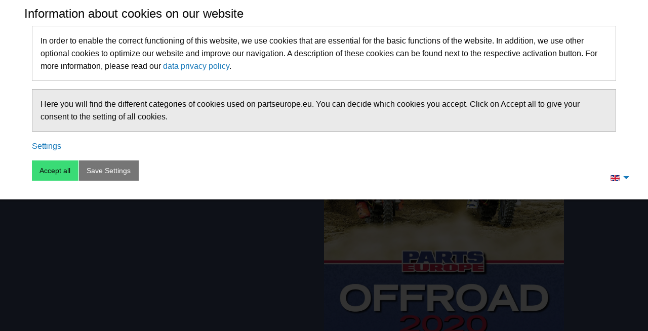

--- FILE ---
content_type: text/html; charset=UTF-8
request_url: https://pageflips.partseurope.eu/en/catalogs/offroad/2020/
body_size: 36760
content:
<!DOCTYPE html>
<html lang="en">
<head>
	<meta http-equiv="Content-Type" content="text/html; charset=utf-8">
	<meta name="viewport" content="user-scalable=yes, width=device-width, initial-scale=1, maximum-scale=4">

	<title></title>
	<base href="https://pageflips.partseurope.eu/en/catalogs/offroad/2020/" />
    <link rel="stylesheet" type="text/css" href="https://pageflips.partseurope.eu/assets/css/vendor.98c177cd.css" />
    <link rel="stylesheet" type="text/css" href="https://pageflips.partseurope.eu/assets/css/bundle.e19dee44.css" />

			<!-- Google Tag Manager -->
		<script type="text/plain" cookie-consent="analytics">(function(w,d,s,l,i){w[l]=w[l]||[];w[l].push({'gtm.start': new Date().getTime(),event:'gtm.js'});var f=d.getElementsByTagName(s)[0], j=d.createElement(s),dl=l!='dataLayer'?'&l='+l:'';j.async=true;j.src= 'https://www.googletagmanager.com/gtm.js?id='+i+dl;f.parentNode.insertBefore(j,f);})(window,document,'script','dataLayer','GTM-K3RKBQV');</script>
		<!-- End Google Tag Manager -->
		<!-- FaceBook Pixel -->
		<script type="text/plain" cookie-consent="analytics">!function(f,b,e,v,n,t,s) {if(f.fbq)return;n=f.fbq=function(){n.callMethod?n.callMethod.apply(n,arguments):n.queue.push(arguments)};if(!f._fbq)f._fbq=n;n.push=n;n.loaded=!0;n.version='2.0';n.queue=[];t=b.createElement(e);t.async=!0;t.src=v;s=b.getElementsByTagName(e)[0];s.parentNode.insertBefore(t,s)}(window, document,'script','https://connect.facebook.net/en_US/fbevents.js');fbq('init', '2848744208581392');fbq('track', 'PageView');</script>
		<!-- end FaceBook Pixel -->
		</head>
<body class="pace pace-running">

<div id="cookie-preferences-panel">
    <div class="cookie-notice">
        <div class="grid-container fluid">
            <div class="grid-x grid-margin-x">
                <div class="row">
                    <div class="cell small-12">
                        <h4>Information about cookies on our website</h4>

                        <ul class="menu dropdown" data-dropdown-menu>
                            <li>
                                <a href="https://pageflips.partseurope.eu/en/catalogs/offroad/2020/1">
                                    <img src="https://pageflips.partseurope.eu/assets/img/flags/en.616f81ca.gif"/>
                                </a>
                                <ul class="menu">
                                                                            <li>
                                            <a href="https://pageflips.partseurope.eu/de/catalogs/offroad/2020/1">
                                                <img src="https://pageflips.partseurope.eu/assets/img/flags/de.65d2ae42.gif"/>
                                                Deutsch
                                            </a>
                                        </li>
                                                                            <li>
                                            <a href="https://pageflips.partseurope.eu/en/catalogs/offroad/2020/1">
                                                <img src="https://pageflips.partseurope.eu/assets/img/flags/en.616f81ca.gif"/>
                                                English
                                            </a>
                                        </li>
                                                                            <li>
                                            <a href="https://pageflips.partseurope.eu/es/catalogs/offroad/2020/1">
                                                <img src="https://pageflips.partseurope.eu/assets/img/flags/es.022fce62.gif"/>
                                                Español
                                            </a>
                                        </li>
                                                                            <li>
                                            <a href="https://pageflips.partseurope.eu/fr/catalogs/offroad/2020/1">
                                                <img src="https://pageflips.partseurope.eu/assets/img/flags/fr.00759862.gif"/>
                                                Francais
                                            </a>
                                        </li>
                                                                            <li>
                                            <a href="https://pageflips.partseurope.eu/it/catalogs/offroad/2020/1">
                                                <img src="https://pageflips.partseurope.eu/assets/img/flags/it.3e6ed5ab.gif"/>
                                                Italiano
                                            </a>
                                        </li>
                                                                    </ul>
                            </li>
                        </ul>

                    </div>
                </div>
            </div>
            <form name="cookie-preferences-form" method="post" action="https://pageflips.partseurope.eu/en/catalogs/offroad/2020/">
                <div class="grid-x grid-margin-x">
                    <div class="cell small-12">
                        <div class="callout"><p>In order to enable the correct functioning of this website, we use cookies that are essential for the basic functions of the website. In addition, we use other optional cookies to optimize our website and improve our navigation. A description of these cookies can be found next to the respective activation button. For more information, please read our <a href="en/privacy" target="_blank">data privacy policy</a>.</p></div><div class="callout secondary"><p>Here you will find the different categories of cookies used on partseurope.eu. You can decide which cookies you accept. Click on Accept all to give your consent to the setting of all cookies.</p></div>
                        <p>
                            <a data-toggle="cookie-categories">Settings</a>
                        </p>
                    </div>
                </div>

                <div class="grid-x grid-margin-x">
                    <div class="cell small-12">
                        <input type="hidden" name="action" value="save-cookie" />
                        <div class="button-group">
                            <button type="submit" class="accept-all button success">
                                Accept all
                            </button>
                            <button type="submit" class="save-selection button secondary">
                                Save Settings
                            </button>
                        </div>
                    </div>
                </div>

                <div id="cookie-categories" class="hide" data-toggler=".hide">
                    <div class="grid-x grid-margin-x">
                        <div class="cell small-12 medium-3">
                            <h4 class="clearfix">
                                <div class="switch small float-left">
                                    <input class="switch-input" type="checkbox" name="essential-cookies" checked="checked" onclick="return false;">
                                    <label class="switch-paddle radius"></label>
                                </div>
                                <span data-target="essential-cookies" data-category="1">
                                    &nbsp;Necessary
                                </span>
                            </h4>
                            <p>
                                These cookies are required for the operation of the site.
                            </p>
                        </div>

                        <div class="cell small-12 medium-3">
                            <h4 class="clearfix">
                                <div class="switch small float-left">
                                    <input class="switch-input" id="functional-cookies" type="checkbox" name="functional-cookies">
                                    <label class="switch-paddle radius" for="functional-cookies"></label>
                                </div>
                                <span data-target="functional-cookies" data-category="2">
                                    &nbsp;Preferences
                                </span>
                            </h4>
                            <p>
                                Preference cookies enable a website to remember information that changes the way the website behaves or looks, like your preferred language or the region that you are in.
                            </p>
                        </div>

                        <div class="cell small-12 medium-3">
                            <h4 class="clearfix">
                                <div class="switch small float-left">
                                    <input class="switch-input" id="analytics-cookies" type="checkbox" name="analytics-cookies">
                                    <label class="switch-paddle radius" for="analytics-cookies"></label>
                                </div>
                                <span data-target="analytics-cookies" data-category="3">
                                    &nbsp;Statistics
                                </span>
                            </h4>
                            <p>
                                These cookies enable the website usage to be analyzed so that we can improve the content and personalize your use at partseurope.eu.
                            </p>
                        </div>
                    </div>
                </div>
                <input type="hidden" name="pageflip_url" value="https://pageflips.partseurope.eu/en/catalogs/offroad/2020/blaetterkatalog/lucene">
                <input type="hidden" name="pageflip" value="catalogs/offroad/2020">
                <input type="hidden" name="lang" value="en">
            </form>
        </div>
    </div>
</div>
<div class="backdrop"></div>

<div class="pace pace-active">
	<div class="pace-activity"></div>
</div>

<div>
	<div data-margin-top="0">
		<div class="title-bar" data-responsive-toggle="pageflip-navigation" data-hide-for="medium">
			<button class="menu-icon" type="button" data-toggle="pageflip-navigation"></button>
			<div class="title-bar-title">Menu</div>
			<div class="title-bar-right">
				<button class="button secondary" type="button" data-open="mobile-search-form">
					<img class="ficon" src="https://pageflips.partseurope.eu/assets/img/icons/white/magnifying-glass.c4fad1a0.svg" />
				</button>
			</div>
		</div>

		<div class="top-bar" id="pageflip-navigation" data-topbar role="navigation">
			<div>
				<ul class="menu dropdown" data-dropdown-menu data-autoclose="true" data-click-open="true">
					<li class="show-for-large">
						<a id="pe-logo" href="https://www.partseurope.eu/" target="_blank">
														<svg data-name="pe-logo" xmlns="http://www.w3.org/2000/svg" viewBox="0 0 120 32">
    <path d="M119.58,12.49a7,7,0,0,0-1.35-4.58h.48V6.31c0-5.59-3.94-6.31-7.38-6.31H102.8c-3.24,0-5.3.85-6.59,2V.25H72.36V2.73C71.18,1.1,69.17.25,66.39.25H47.91V12.54L43.57.25H27.19L25.2,6C24.76,2.22,22.32.25,18.08.25H-.4V19.76h0V31.85h17.8V29.47C19.25,32,23,32,24.54,32h6c1.49,0,5.26,0,7.1-2.5v2.35H48.34v-1.5l1.4,1.5H62.91L62.08,31a12.65,12.65,0,0,0,5.58,1h5.63c3.72,0,6.25-.89,7.55-2.65v2.5H91.58V28.26h5c2.77,0,4.35-.83,5.23-1.89v5.48H119.6V12.49ZM21,18.05H11.82V14.24h6.26A8.14,8.14,0,0,0,22.75,13Zm38.44,3.74a4.41,4.41,0,0,0-1-2h1.74V17l1.55,2.15a5,5,0,0,0-2.24,2.64M71,26a1.91,1.91,0,0,1-.13.92,1,1,0,0,1-.36,0,1.05,1.05,0,0,1-.36,0A2.08,2.08,0,0,1,70,26V23.91a2.17,2.17,0,0,1,.13-.92,1.67,1.67,0,0,1,.36,0,1.51,1.51,0,0,1,.36,0,2,2,0,0,1,.13.92Zm7.2-7.36A11.53,11.53,0,0,0,75.32,18l-2.69-3.71-1.15-1.58a6.54,6.54,0,0,0,2.1-4.91h4.59Zm17.46-.57H90.4V7.78h3.74a6.7,6.7,0,0,0,1.57,4.48H94.3v1.59a6.24,6.24,0,0,0,1.33,4.2" transform="translate(0.4)" style="fill:#fff"></path>
    <path d="M118.65,17.22a1,1,0,0,0-.72-.29,1.06,1.06,0,0,0-.86.43.95.95,0,0,0,0,1.19,1.06,1.06,0,0,0,.86.43,1,1,0,0,0,.72-.29A1,1,0,0,0,119,18a1,1,0,0,0-.33-.74m-.72,1.58a.86.86,0,0,1-.86-.76.25.25,0,0,1,0-.08.19.19,0,0,1,0-.08.86.86,0,0,1,1.58-.37.77.77,0,0,1,.14.45.77.77,0,0,1-.14.44.85.85,0,0,1-.72.4" transform="translate(0.4)" style="fill:#0d2b88"></path>
    <path d="M118.28,18c.09,0,.13-.15.13-.25s-.14-.3-.41-.3h-.5v1h.2v-.42H118s.23.37.25.42h.21c0-.06-.27-.46-.27-.46Zm-.34-.08h-.24v-.31H118c.17,0,.26,0,.26.15s-.09.16-.28.16" transform="translate(0.4)" style="fill:#0d2b88"></path>
    <path d="M10.21,18.17h-9V1.85H18.08c3.75,0,5.59,1.68,5.59,5.4s-1.84,5.39-5.59,5.39H10.21Zm1.93-8.65c1.84,0,2.73-.77,2.73-2.27S14,5,12.14,5H10.21V9.52Z" transform="translate(0.4)" style="fill:#0d2b88"></path>
    <path d="M39.41,18.17,38.62,16H32l-.79,2.21H22.66L28.33,1.85h14.1l5.76,16.32Zm-2.07-5.78-2-5.89-2.05,5.89Z" transform="translate(0.4)" style="fill:#0d2b88"></path>
    <path d="M73.47,18.17H63l-4-5.53h-.43v5.53h-9V1.85H66.39c3.75,0,5.59,1.68,5.59,5.4,0,2.63-.93,4.27-2.82,5,0,0,4.31,5.93,4.31,5.93m-13-8.65c1.84,0,2.73-.77,2.73-2.27S62.29,5,60.45,5H58.52V9.52Z" transform="translate(0.4)" style="fill:#0d2b88"></path>
    <polygon points="95.01 1.85 95.01 6.18 89.19 6.18 89.19 18.17 80.19 18.17 80.19 6.18 74.37 6.18 74.37 1.85 95.01 1.85" style="fill:#0d2b88"></polygon>
    <path d="M108.18,6.31c0-1.32-.45-1.72-1.65-1.72s-1.8.43-1.8,1.34.62,1.42,2.11,1.42h5.34c4.12,0,5.8,1.36,5.8,5.14,0,4.08-2,5.91-6.75,5.91H100.75c-3.25,0-4.84-1.47-4.84-4.55h9.27c0,1,.62,1.6,1.95,1.6s1.94-.6,1.94-1.53-.84-1.38-2.11-1.38h-5.55c-4,0-5.67-1.34-5.67-5.23s2.4-5.71,7.06-5.71h8.53c4.31,0,5.78,1.27,5.78,4.71Z" transform="translate(0.4)" style="fill:#0d2b88"></path>
    <polygon points="16.22 22.42 9.14 22.42 9.14 23.9 16.22 23.9 16.22 25.97 9.16 25.97 9.16 27.37 16.22 27.37 16.22 30.25 1.62 30.25 1.62 19.65 16.22 19.65 16.22 22.42" style="fill:#fa142f"></polygon>
    <path d="M25.55,26.36c0,1.64.69,2.18,2,2.18s2-.54,2-2.19v-6.7H37v6.28c0,3.22-2.09,4.47-6.52,4.47h-6c-4.43,0-6.53-1.25-6.53-4.47V19.65h7.54Z" transform="translate(0.4)" style="fill:#fa142f"></path>
    <path d="M59.24,30.25h-8.8L47.1,26.66h-.36v3.59H39.21V19.65h14.1c3.14,0,4.68,1.09,4.68,3.5a3,3,0,0,1-2.36,3.25l3.61,3.85M48.35,24.63c1.54,0,2.28-.5,2.28-1.48s-.74-1.46-2.28-1.46H46.74v2.94Z" transform="translate(0.4)" style="fill:#fa142f"></path>
    <path d="M60.68,25.84V24.05c0-3.17,2.29-4.57,7-4.57h5.63c4.69,0,7,1.4,7,4.57v1.79c0,3.18-2.29,4.56-7,4.56H67.66c-4.69,0-7-1.38-7-4.56m11.9-1.93c0-1.68-.56-2.55-2.1-2.55s-2.09.87-2.09,2.55V26c0,1.69.55,2.56,2.09,2.56s2.1-.87,2.1-2.56Z" transform="translate(0.4)" style="fill:#fa142f"></path>
    <path d="M90,30.25H82.45V19.65H96.56c3.13,0,4.67,1.09,4.67,3.5s-1.54,3.51-4.67,3.51H90Zm1.61-5.62c1.54,0,2.28-.5,2.28-1.48s-.74-1.46-2.28-1.46H90v2.94Z" transform="translate(0.4)" style="fill:#fa142f"></path>
    <polygon points="118.39 22.42 111.31 22.42 111.31 23.9 118.39 23.9 118.39 25.97 111.33 25.97 111.33 27.37 118.39 27.37 118.39 30.25 103.8 30.25 103.8 19.65 118.39 19.65 118.39 22.42" style="fill:#fa142f"></polygon>
</svg>

						</a>
					</li>

					<li>
						<button class="button" data-toggle="page-overview">
							<img class="ficon" src="https://pageflips.partseurope.eu/assets/img/icons/white/thumbnails.1ad4f34e.svg" />
							<span class="show-for-large">Pages</span>
						</button>
					</li>
										<li class="is-dropdown-submenu-parent">
						<a href="#">
							<img class="ficon" src="https://pageflips.partseurope.eu/assets/img/icons/blue/list-number.4f8ddb9b.svg" />
							<span class="show-for-large">Contents</span>
						</a>
						<ul id="toc" class="menu vertical">
														<li>
								<a href="https://pageflips.partseurope.eu/en/catalogs/offroad/2020/5" data-page="5">Exhaust</a>
							</li>
														<li>
								<a href="https://pageflips.partseurope.eu/en/catalogs/offroad/2020/56" data-page="56">Luggage</a>
							</li>
														<li>
								<a href="https://pageflips.partseurope.eu/en/catalogs/offroad/2020/65" data-page="65">Bike Stands &amp; Accessories</a>
							</li>
														<li>
								<a href="https://pageflips.partseurope.eu/en/catalogs/offroad/2020/81" data-page="81">Handlebars &amp; Hand Controls</a>
							</li>
														<li>
								<a href="https://pageflips.partseurope.eu/en/catalogs/offroad/2020/233" data-page="233">Footpegs &amp; Foot Controls</a>
							</li>
														<li>
								<a href="https://pageflips.partseurope.eu/en/catalogs/offroad/2020/252" data-page="252">Body</a>
							</li>
														<li>
								<a href="https://pageflips.partseurope.eu/en/catalogs/offroad/2020/378" data-page="378">Graphics &amp; Seats</a>
							</li>
														<li>
								<a href="https://pageflips.partseurope.eu/en/catalogs/offroad/2020/430" data-page="430">Sprockets</a>
							</li>
														<li>
								<a href="https://pageflips.partseurope.eu/en/catalogs/offroad/2020/573" data-page="573">Chains</a>
							</li>
														<li>
								<a href="https://pageflips.partseurope.eu/en/catalogs/offroad/2020/598" data-page="598">Brakes</a>
							</li>
														<li>
								<a href="https://pageflips.partseurope.eu/en/catalogs/offroad/2020/736" data-page="736">Wheels &amp; Accessories</a>
							</li>
														<li>
								<a href="https://pageflips.partseurope.eu/en/catalogs/offroad/2020/781" data-page="781">Suspension</a>
							</li>
														<li>
								<a href="https://pageflips.partseurope.eu/en/catalogs/offroad/2020/872" data-page="872">Electrical &amp; Gauges</a>
							</li>
														<li>
								<a href="https://pageflips.partseurope.eu/en/catalogs/offroad/2020/941" data-page="941">Lighting</a>
							</li>
														<li>
								<a href="https://pageflips.partseurope.eu/en/catalogs/offroad/2020/956" data-page="956">Engine</a>
							</li>
														<li>
								<a href="https://pageflips.partseurope.eu/en/catalogs/offroad/2020/1191" data-page="1191">Fuel/Air Systems</a>
							</li>
														<li>
								<a href="https://pageflips.partseurope.eu/en/catalogs/offroad/2020/1272" data-page="1272">Rider Accessories</a>
							</li>
														<li>
								<a href="https://pageflips.partseurope.eu/en/catalogs/offroad/2020/1467" data-page="1467">Hardware &amp; Merchandising</a>
							</li>
														<li>
								<a href="https://pageflips.partseurope.eu/en/catalogs/offroad/2020/1484" data-page="1484">Index</a>
							</li>
													</ul>
					</li>
					
										<li class="is-dropdown-submenu-parent show-for-medium show-for-landscape">
						<a href="#">
							<img class="ficon" src="https://pageflips.partseurope.eu/assets/img/icons/blue/page-pdf.0bd4b147.svg" />
							<span class="show-for-large">Save</span>
						</a>
						<ul class="menu vertical">
														<li>
								<a href="https://pageflips.partseurope.eu/data/catalogs/offroad/2020/blaetterkatalog/pdf/save/bk_" data-action="save-left" target="_blank">
									Left Page
								</a>
							</li>
							<li>
								<a href="https://pageflips.partseurope.eu/data/catalogs/offroad/2020/blaetterkatalog/pdf/save/bk_" data-action="save-right" target="_blank">
									Right Page
								</a>
							</li>
																					<li>
								<a href="https://pageflips.partseurope.eu/data/catalogs/offroad/2020/blaetterkatalog/pdf/complete.pdf" target="_blank">
									Complete PDF
								</a>
							</li>
													</ul>
					</li>
					<li class="is-dropdown-submenu-parent show-for-small show-for-portrait">
						<a href="#">
							<img class="ficon" src="https://pageflips.partseurope.eu/assets/img/icons/blue/download.e91c10a6.svg" />
							<span class="show-for-large">Save</span>
						</a>
						<ul class="menu vertical">
														<li>
								<a href="https://pageflips.partseurope.eu/data/catalogs/offroad/2020/blaetterkatalog/pdf/save/bk_" data-action="save-single" target="_blank">
									Download page
								</a>
							</li>
																					<li>
								<a href="https://pageflips.partseurope.eu/data/catalogs/offroad/2020/blaetterkatalog/pdf/complete.pdf" target="_blank">
									Complete PDF
								</a>
							</li>
													</ul>
					</li>
										<li class="show-for-medium">
						<div class="input-group">
							<span class="input-group-field">
								<a href="#" data-action="zoomout">
									<img class="ficon" src="https://pageflips.partseurope.eu/assets/img/icons/blue/minus.47ddd146.svg" />
								</a>
							</span>
							<input class="show-for-large" type="range" name="zoom_factor" min="1" max="5" value="1" step="1">
							<span class="input-group-field">
								<a href="#" data-action="zoomin">
									<img class="ficon" src="https://pageflips.partseurope.eu/assets/img/icons/blue/plus.daf05dde.svg" />
								</a>
							</span>
						</div>
					</li>

					<li class="show-for-medium">
						<a href="#" data-page="1">
							<img class="ficon" src="https://pageflips.partseurope.eu/assets/img/icons/blue/previous.785fbcc2.svg" />
						</a>
					</li>
					<li class="show-for-medium">
						<a href="#" data-page="previous">
							<img class="ficon" src="https://pageflips.partseurope.eu/assets/img/icons/blue/rewind.aaadfa6e.svg" />
						</a>
					</li>
					<li>
						<input name="pagenr" value="1" type="text" class="text-center">
					</li>
					<li class="show-for-medium">
						<a href="#" data-page="next">
							<img class="ficon" src="https://pageflips.partseurope.eu/assets/img/icons/blue/fast-forward.e67e462b.svg" />
						</a>
					</li>
					<li class="show-for-medium">
						<a href="#" data-page="1508">
							<img class="ficon" src="https://pageflips.partseurope.eu/assets/img/icons/blue/next.bd2c5dfc.svg" />
						</a>
					</li>

					<li class="has-form show-for-medium">
						<form name="pageflip_search" method="post" action="https://pageflips.partseurope.eu/en/search/catalogs/offroad/2020">
							<div class="input-group">
								<input class="input-group-field" name="search_term" value="" type="text" placeholder="Search">
								<div class="input-group-button">
									<button class="button postfix" type="submit">
										<img class="ficon" src="https://pageflips.partseurope.eu/assets/img/icons/white/magnifying-glass.c4fad1a0.svg" />
									</button>
								</div>
							</div>
							<input type="hidden" name="pageflip_url" value="https://pageflips.partseurope.eu/en/catalogs/offroad/2020/blaetterkatalog/lucene">
							<input type="hidden" name="pageflip_path" value="catalogs/offroad/2020">
							<input type="hidden" name="lang" value="en">
						</form>
					</li>
				</ul>
			</div>

			<div>
				<ul class="dropdown menu" data-dropdown-menu>
					<li id="languages">
						<a href="#" onclick="return false;">
							<img src="https://pageflips.partseurope.eu/assets/img/flags/en.616f81ca.gif">
						</a>
						<ul class="no-bullet">
																					<li>
								<a href="https://pageflips.partseurope.eu/de/catalogs/offroad/2020/1">
									<img src="https://pageflips.partseurope.eu/assets/img/flags/de.65d2ae42.gif"/>
									Deutsch
								</a>
							</li>
																																										<li>
								<a href="https://pageflips.partseurope.eu/es/catalogs/offroad/2020/1">
									<img src="https://pageflips.partseurope.eu/assets/img/flags/es.022fce62.gif"/>
									Español
								</a>
							</li>
																												<li>
								<a href="https://pageflips.partseurope.eu/fr/catalogs/offroad/2020/1">
									<img src="https://pageflips.partseurope.eu/assets/img/flags/fr.00759862.gif"/>
									Francais
								</a>
							</li>
																												<li>
								<a href="https://pageflips.partseurope.eu/it/catalogs/offroad/2020/1">
									<img src="https://pageflips.partseurope.eu/assets/img/flags/it.3e6ed5ab.gif"/>
									Italiano
								</a>
							</li>
																				</ul>
					</li>
					<li>
						<a href="#cookie-consent-settings" id="cookie-consent-settings" onclick="return false;">
							<img class="ficon" src="https://pageflips.partseurope.eu/assets/img/icons/blue/widget.1194d858.svg" >
						</a>
					</li>
				</ul>

			</div>
		</div>
	</div>
</div>

<div class="off-canvas-wrapper">

	<div id="page-overview" class="off-canvas position-left" data-off-canvas>
		<div style="position: relative;">
			<div class="grid-x">
				<div class="cell small-12 medium-6">
					<a class="placeholder" href="#">
					<img src="[data-uri]" data-src="https://pageflips.partseurope.eu/data/catalogs/offroad/2020/blaetterkatalog/thumbnails/bk_1.jpg">
					</a>
				</div>
									<div class="cell small-6">
						<a href="#" class="thumbnail text-center current" data-page="1">
							<img class="lazyload" src="[data-uri]" data-src="https://pageflips.partseurope.eu/data/catalogs/offroad/2020/blaetterkatalog/thumbnails/bk_1.jpg">
							<page>1</page>
						</a>
					</div>
									<div class="cell small-6">
						<a href="#" class="thumbnail text-center" data-page="2">
							<img class="lazyload" src="[data-uri]" data-src="https://pageflips.partseurope.eu/data/catalogs/offroad/2020/blaetterkatalog/thumbnails/bk_2.jpg">
							<page>2</page>
						</a>
					</div>
									<div class="cell small-6">
						<a href="#" class="thumbnail text-center" data-page="3">
							<img class="lazyload" src="[data-uri]" data-src="https://pageflips.partseurope.eu/data/catalogs/offroad/2020/blaetterkatalog/thumbnails/bk_3.jpg">
							<page>3</page>
						</a>
					</div>
									<div class="cell small-6">
						<a href="#" class="thumbnail text-center" data-page="4">
							<img class="lazyload" src="[data-uri]" data-src="https://pageflips.partseurope.eu/data/catalogs/offroad/2020/blaetterkatalog/thumbnails/bk_4.jpg">
							<page>4</page>
						</a>
					</div>
									<div class="cell small-6">
						<a href="#" class="thumbnail text-center" data-page="5">
							<img class="lazyload" src="[data-uri]" data-src="https://pageflips.partseurope.eu/data/catalogs/offroad/2020/blaetterkatalog/thumbnails/bk_5.jpg">
							<page>5</page>
						</a>
					</div>
									<div class="cell small-6">
						<a href="#" class="thumbnail text-center" data-page="6">
							<img class="lazyload" src="[data-uri]" data-src="https://pageflips.partseurope.eu/data/catalogs/offroad/2020/blaetterkatalog/thumbnails/bk_6.jpg">
							<page>6</page>
						</a>
					</div>
									<div class="cell small-6">
						<a href="#" class="thumbnail text-center" data-page="7">
							<img class="lazyload" src="[data-uri]" data-src="https://pageflips.partseurope.eu/data/catalogs/offroad/2020/blaetterkatalog/thumbnails/bk_7.jpg">
							<page>7</page>
						</a>
					</div>
									<div class="cell small-6">
						<a href="#" class="thumbnail text-center" data-page="8">
							<img class="lazyload" src="[data-uri]" data-src="https://pageflips.partseurope.eu/data/catalogs/offroad/2020/blaetterkatalog/thumbnails/bk_8.jpg">
							<page>8</page>
						</a>
					</div>
									<div class="cell small-6">
						<a href="#" class="thumbnail text-center" data-page="9">
							<img class="lazyload" src="[data-uri]" data-src="https://pageflips.partseurope.eu/data/catalogs/offroad/2020/blaetterkatalog/thumbnails/bk_9.jpg">
							<page>9</page>
						</a>
					</div>
									<div class="cell small-6">
						<a href="#" class="thumbnail text-center" data-page="10">
							<img class="lazyload" src="[data-uri]" data-src="https://pageflips.partseurope.eu/data/catalogs/offroad/2020/blaetterkatalog/thumbnails/bk_10.jpg">
							<page>10</page>
						</a>
					</div>
									<div class="cell small-6">
						<a href="#" class="thumbnail text-center" data-page="11">
							<img class="lazyload" src="[data-uri]" data-src="https://pageflips.partseurope.eu/data/catalogs/offroad/2020/blaetterkatalog/thumbnails/bk_11.jpg">
							<page>11</page>
						</a>
					</div>
									<div class="cell small-6">
						<a href="#" class="thumbnail text-center" data-page="12">
							<img class="lazyload" src="[data-uri]" data-src="https://pageflips.partseurope.eu/data/catalogs/offroad/2020/blaetterkatalog/thumbnails/bk_12.jpg">
							<page>12</page>
						</a>
					</div>
									<div class="cell small-6">
						<a href="#" class="thumbnail text-center" data-page="13">
							<img class="lazyload" src="[data-uri]" data-src="https://pageflips.partseurope.eu/data/catalogs/offroad/2020/blaetterkatalog/thumbnails/bk_13.jpg">
							<page>13</page>
						</a>
					</div>
									<div class="cell small-6">
						<a href="#" class="thumbnail text-center" data-page="14">
							<img class="lazyload" src="[data-uri]" data-src="https://pageflips.partseurope.eu/data/catalogs/offroad/2020/blaetterkatalog/thumbnails/bk_14.jpg">
							<page>14</page>
						</a>
					</div>
									<div class="cell small-6">
						<a href="#" class="thumbnail text-center" data-page="15">
							<img class="lazyload" src="[data-uri]" data-src="https://pageflips.partseurope.eu/data/catalogs/offroad/2020/blaetterkatalog/thumbnails/bk_15.jpg">
							<page>15</page>
						</a>
					</div>
									<div class="cell small-6">
						<a href="#" class="thumbnail text-center" data-page="16">
							<img class="lazyload" src="[data-uri]" data-src="https://pageflips.partseurope.eu/data/catalogs/offroad/2020/blaetterkatalog/thumbnails/bk_16.jpg">
							<page>16</page>
						</a>
					</div>
									<div class="cell small-6">
						<a href="#" class="thumbnail text-center" data-page="17">
							<img class="lazyload" src="[data-uri]" data-src="https://pageflips.partseurope.eu/data/catalogs/offroad/2020/blaetterkatalog/thumbnails/bk_17.jpg">
							<page>17</page>
						</a>
					</div>
									<div class="cell small-6">
						<a href="#" class="thumbnail text-center" data-page="18">
							<img class="lazyload" src="[data-uri]" data-src="https://pageflips.partseurope.eu/data/catalogs/offroad/2020/blaetterkatalog/thumbnails/bk_18.jpg">
							<page>18</page>
						</a>
					</div>
									<div class="cell small-6">
						<a href="#" class="thumbnail text-center" data-page="19">
							<img class="lazyload" src="[data-uri]" data-src="https://pageflips.partseurope.eu/data/catalogs/offroad/2020/blaetterkatalog/thumbnails/bk_19.jpg">
							<page>19</page>
						</a>
					</div>
									<div class="cell small-6">
						<a href="#" class="thumbnail text-center" data-page="20">
							<img class="lazyload" src="[data-uri]" data-src="https://pageflips.partseurope.eu/data/catalogs/offroad/2020/blaetterkatalog/thumbnails/bk_20.jpg">
							<page>20</page>
						</a>
					</div>
									<div class="cell small-6">
						<a href="#" class="thumbnail text-center" data-page="21">
							<img class="lazyload" src="[data-uri]" data-src="https://pageflips.partseurope.eu/data/catalogs/offroad/2020/blaetterkatalog/thumbnails/bk_21.jpg">
							<page>21</page>
						</a>
					</div>
									<div class="cell small-6">
						<a href="#" class="thumbnail text-center" data-page="22">
							<img class="lazyload" src="[data-uri]" data-src="https://pageflips.partseurope.eu/data/catalogs/offroad/2020/blaetterkatalog/thumbnails/bk_22.jpg">
							<page>22</page>
						</a>
					</div>
									<div class="cell small-6">
						<a href="#" class="thumbnail text-center" data-page="23">
							<img class="lazyload" src="[data-uri]" data-src="https://pageflips.partseurope.eu/data/catalogs/offroad/2020/blaetterkatalog/thumbnails/bk_23.jpg">
							<page>23</page>
						</a>
					</div>
									<div class="cell small-6">
						<a href="#" class="thumbnail text-center" data-page="24">
							<img class="lazyload" src="[data-uri]" data-src="https://pageflips.partseurope.eu/data/catalogs/offroad/2020/blaetterkatalog/thumbnails/bk_24.jpg">
							<page>24</page>
						</a>
					</div>
									<div class="cell small-6">
						<a href="#" class="thumbnail text-center" data-page="25">
							<img class="lazyload" src="[data-uri]" data-src="https://pageflips.partseurope.eu/data/catalogs/offroad/2020/blaetterkatalog/thumbnails/bk_25.jpg">
							<page>25</page>
						</a>
					</div>
									<div class="cell small-6">
						<a href="#" class="thumbnail text-center" data-page="26">
							<img class="lazyload" src="[data-uri]" data-src="https://pageflips.partseurope.eu/data/catalogs/offroad/2020/blaetterkatalog/thumbnails/bk_26.jpg">
							<page>26</page>
						</a>
					</div>
									<div class="cell small-6">
						<a href="#" class="thumbnail text-center" data-page="27">
							<img class="lazyload" src="[data-uri]" data-src="https://pageflips.partseurope.eu/data/catalogs/offroad/2020/blaetterkatalog/thumbnails/bk_27.jpg">
							<page>27</page>
						</a>
					</div>
									<div class="cell small-6">
						<a href="#" class="thumbnail text-center" data-page="28">
							<img class="lazyload" src="[data-uri]" data-src="https://pageflips.partseurope.eu/data/catalogs/offroad/2020/blaetterkatalog/thumbnails/bk_28.jpg">
							<page>28</page>
						</a>
					</div>
									<div class="cell small-6">
						<a href="#" class="thumbnail text-center" data-page="29">
							<img class="lazyload" src="[data-uri]" data-src="https://pageflips.partseurope.eu/data/catalogs/offroad/2020/blaetterkatalog/thumbnails/bk_29.jpg">
							<page>29</page>
						</a>
					</div>
									<div class="cell small-6">
						<a href="#" class="thumbnail text-center" data-page="30">
							<img class="lazyload" src="[data-uri]" data-src="https://pageflips.partseurope.eu/data/catalogs/offroad/2020/blaetterkatalog/thumbnails/bk_30.jpg">
							<page>30</page>
						</a>
					</div>
									<div class="cell small-6">
						<a href="#" class="thumbnail text-center" data-page="31">
							<img class="lazyload" src="[data-uri]" data-src="https://pageflips.partseurope.eu/data/catalogs/offroad/2020/blaetterkatalog/thumbnails/bk_31.jpg">
							<page>31</page>
						</a>
					</div>
									<div class="cell small-6">
						<a href="#" class="thumbnail text-center" data-page="32">
							<img class="lazyload" src="[data-uri]" data-src="https://pageflips.partseurope.eu/data/catalogs/offroad/2020/blaetterkatalog/thumbnails/bk_32.jpg">
							<page>32</page>
						</a>
					</div>
									<div class="cell small-6">
						<a href="#" class="thumbnail text-center" data-page="33">
							<img class="lazyload" src="[data-uri]" data-src="https://pageflips.partseurope.eu/data/catalogs/offroad/2020/blaetterkatalog/thumbnails/bk_33.jpg">
							<page>33</page>
						</a>
					</div>
									<div class="cell small-6">
						<a href="#" class="thumbnail text-center" data-page="34">
							<img class="lazyload" src="[data-uri]" data-src="https://pageflips.partseurope.eu/data/catalogs/offroad/2020/blaetterkatalog/thumbnails/bk_34.jpg">
							<page>34</page>
						</a>
					</div>
									<div class="cell small-6">
						<a href="#" class="thumbnail text-center" data-page="35">
							<img class="lazyload" src="[data-uri]" data-src="https://pageflips.partseurope.eu/data/catalogs/offroad/2020/blaetterkatalog/thumbnails/bk_35.jpg">
							<page>35</page>
						</a>
					</div>
									<div class="cell small-6">
						<a href="#" class="thumbnail text-center" data-page="36">
							<img class="lazyload" src="[data-uri]" data-src="https://pageflips.partseurope.eu/data/catalogs/offroad/2020/blaetterkatalog/thumbnails/bk_36.jpg">
							<page>36</page>
						</a>
					</div>
									<div class="cell small-6">
						<a href="#" class="thumbnail text-center" data-page="37">
							<img class="lazyload" src="[data-uri]" data-src="https://pageflips.partseurope.eu/data/catalogs/offroad/2020/blaetterkatalog/thumbnails/bk_37.jpg">
							<page>37</page>
						</a>
					</div>
									<div class="cell small-6">
						<a href="#" class="thumbnail text-center" data-page="38">
							<img class="lazyload" src="[data-uri]" data-src="https://pageflips.partseurope.eu/data/catalogs/offroad/2020/blaetterkatalog/thumbnails/bk_38.jpg">
							<page>38</page>
						</a>
					</div>
									<div class="cell small-6">
						<a href="#" class="thumbnail text-center" data-page="39">
							<img class="lazyload" src="[data-uri]" data-src="https://pageflips.partseurope.eu/data/catalogs/offroad/2020/blaetterkatalog/thumbnails/bk_39.jpg">
							<page>39</page>
						</a>
					</div>
									<div class="cell small-6">
						<a href="#" class="thumbnail text-center" data-page="40">
							<img class="lazyload" src="[data-uri]" data-src="https://pageflips.partseurope.eu/data/catalogs/offroad/2020/blaetterkatalog/thumbnails/bk_40.jpg">
							<page>40</page>
						</a>
					</div>
									<div class="cell small-6">
						<a href="#" class="thumbnail text-center" data-page="41">
							<img class="lazyload" src="[data-uri]" data-src="https://pageflips.partseurope.eu/data/catalogs/offroad/2020/blaetterkatalog/thumbnails/bk_41.jpg">
							<page>41</page>
						</a>
					</div>
									<div class="cell small-6">
						<a href="#" class="thumbnail text-center" data-page="42">
							<img class="lazyload" src="[data-uri]" data-src="https://pageflips.partseurope.eu/data/catalogs/offroad/2020/blaetterkatalog/thumbnails/bk_42.jpg">
							<page>42</page>
						</a>
					</div>
									<div class="cell small-6">
						<a href="#" class="thumbnail text-center" data-page="43">
							<img class="lazyload" src="[data-uri]" data-src="https://pageflips.partseurope.eu/data/catalogs/offroad/2020/blaetterkatalog/thumbnails/bk_43.jpg">
							<page>43</page>
						</a>
					</div>
									<div class="cell small-6">
						<a href="#" class="thumbnail text-center" data-page="44">
							<img class="lazyload" src="[data-uri]" data-src="https://pageflips.partseurope.eu/data/catalogs/offroad/2020/blaetterkatalog/thumbnails/bk_44.jpg">
							<page>44</page>
						</a>
					</div>
									<div class="cell small-6">
						<a href="#" class="thumbnail text-center" data-page="45">
							<img class="lazyload" src="[data-uri]" data-src="https://pageflips.partseurope.eu/data/catalogs/offroad/2020/blaetterkatalog/thumbnails/bk_45.jpg">
							<page>45</page>
						</a>
					</div>
									<div class="cell small-6">
						<a href="#" class="thumbnail text-center" data-page="46">
							<img class="lazyload" src="[data-uri]" data-src="https://pageflips.partseurope.eu/data/catalogs/offroad/2020/blaetterkatalog/thumbnails/bk_46.jpg">
							<page>46</page>
						</a>
					</div>
									<div class="cell small-6">
						<a href="#" class="thumbnail text-center" data-page="47">
							<img class="lazyload" src="[data-uri]" data-src="https://pageflips.partseurope.eu/data/catalogs/offroad/2020/blaetterkatalog/thumbnails/bk_47.jpg">
							<page>47</page>
						</a>
					</div>
									<div class="cell small-6">
						<a href="#" class="thumbnail text-center" data-page="48">
							<img class="lazyload" src="[data-uri]" data-src="https://pageflips.partseurope.eu/data/catalogs/offroad/2020/blaetterkatalog/thumbnails/bk_48.jpg">
							<page>48</page>
						</a>
					</div>
									<div class="cell small-6">
						<a href="#" class="thumbnail text-center" data-page="49">
							<img class="lazyload" src="[data-uri]" data-src="https://pageflips.partseurope.eu/data/catalogs/offroad/2020/blaetterkatalog/thumbnails/bk_49.jpg">
							<page>49</page>
						</a>
					</div>
									<div class="cell small-6">
						<a href="#" class="thumbnail text-center" data-page="50">
							<img class="lazyload" src="[data-uri]" data-src="https://pageflips.partseurope.eu/data/catalogs/offroad/2020/blaetterkatalog/thumbnails/bk_50.jpg">
							<page>50</page>
						</a>
					</div>
									<div class="cell small-6">
						<a href="#" class="thumbnail text-center" data-page="51">
							<img class="lazyload" src="[data-uri]" data-src="https://pageflips.partseurope.eu/data/catalogs/offroad/2020/blaetterkatalog/thumbnails/bk_51.jpg">
							<page>51</page>
						</a>
					</div>
									<div class="cell small-6">
						<a href="#" class="thumbnail text-center" data-page="52">
							<img class="lazyload" src="[data-uri]" data-src="https://pageflips.partseurope.eu/data/catalogs/offroad/2020/blaetterkatalog/thumbnails/bk_52.jpg">
							<page>52</page>
						</a>
					</div>
									<div class="cell small-6">
						<a href="#" class="thumbnail text-center" data-page="53">
							<img class="lazyload" src="[data-uri]" data-src="https://pageflips.partseurope.eu/data/catalogs/offroad/2020/blaetterkatalog/thumbnails/bk_53.jpg">
							<page>53</page>
						</a>
					</div>
									<div class="cell small-6">
						<a href="#" class="thumbnail text-center" data-page="54">
							<img class="lazyload" src="[data-uri]" data-src="https://pageflips.partseurope.eu/data/catalogs/offroad/2020/blaetterkatalog/thumbnails/bk_54.jpg">
							<page>54</page>
						</a>
					</div>
									<div class="cell small-6">
						<a href="#" class="thumbnail text-center" data-page="55">
							<img class="lazyload" src="[data-uri]" data-src="https://pageflips.partseurope.eu/data/catalogs/offroad/2020/blaetterkatalog/thumbnails/bk_55.jpg">
							<page>55</page>
						</a>
					</div>
									<div class="cell small-6">
						<a href="#" class="thumbnail text-center" data-page="56">
							<img class="lazyload" src="[data-uri]" data-src="https://pageflips.partseurope.eu/data/catalogs/offroad/2020/blaetterkatalog/thumbnails/bk_56.jpg">
							<page>56</page>
						</a>
					</div>
									<div class="cell small-6">
						<a href="#" class="thumbnail text-center" data-page="57">
							<img class="lazyload" src="[data-uri]" data-src="https://pageflips.partseurope.eu/data/catalogs/offroad/2020/blaetterkatalog/thumbnails/bk_57.jpg">
							<page>57</page>
						</a>
					</div>
									<div class="cell small-6">
						<a href="#" class="thumbnail text-center" data-page="58">
							<img class="lazyload" src="[data-uri]" data-src="https://pageflips.partseurope.eu/data/catalogs/offroad/2020/blaetterkatalog/thumbnails/bk_58.jpg">
							<page>58</page>
						</a>
					</div>
									<div class="cell small-6">
						<a href="#" class="thumbnail text-center" data-page="59">
							<img class="lazyload" src="[data-uri]" data-src="https://pageflips.partseurope.eu/data/catalogs/offroad/2020/blaetterkatalog/thumbnails/bk_59.jpg">
							<page>59</page>
						</a>
					</div>
									<div class="cell small-6">
						<a href="#" class="thumbnail text-center" data-page="60">
							<img class="lazyload" src="[data-uri]" data-src="https://pageflips.partseurope.eu/data/catalogs/offroad/2020/blaetterkatalog/thumbnails/bk_60.jpg">
							<page>60</page>
						</a>
					</div>
									<div class="cell small-6">
						<a href="#" class="thumbnail text-center" data-page="61">
							<img class="lazyload" src="[data-uri]" data-src="https://pageflips.partseurope.eu/data/catalogs/offroad/2020/blaetterkatalog/thumbnails/bk_61.jpg">
							<page>61</page>
						</a>
					</div>
									<div class="cell small-6">
						<a href="#" class="thumbnail text-center" data-page="62">
							<img class="lazyload" src="[data-uri]" data-src="https://pageflips.partseurope.eu/data/catalogs/offroad/2020/blaetterkatalog/thumbnails/bk_62.jpg">
							<page>62</page>
						</a>
					</div>
									<div class="cell small-6">
						<a href="#" class="thumbnail text-center" data-page="63">
							<img class="lazyload" src="[data-uri]" data-src="https://pageflips.partseurope.eu/data/catalogs/offroad/2020/blaetterkatalog/thumbnails/bk_63.jpg">
							<page>63</page>
						</a>
					</div>
									<div class="cell small-6">
						<a href="#" class="thumbnail text-center" data-page="64">
							<img class="lazyload" src="[data-uri]" data-src="https://pageflips.partseurope.eu/data/catalogs/offroad/2020/blaetterkatalog/thumbnails/bk_64.jpg">
							<page>64</page>
						</a>
					</div>
									<div class="cell small-6">
						<a href="#" class="thumbnail text-center" data-page="65">
							<img class="lazyload" src="[data-uri]" data-src="https://pageflips.partseurope.eu/data/catalogs/offroad/2020/blaetterkatalog/thumbnails/bk_65.jpg">
							<page>65</page>
						</a>
					</div>
									<div class="cell small-6">
						<a href="#" class="thumbnail text-center" data-page="66">
							<img class="lazyload" src="[data-uri]" data-src="https://pageflips.partseurope.eu/data/catalogs/offroad/2020/blaetterkatalog/thumbnails/bk_66.jpg">
							<page>66</page>
						</a>
					</div>
									<div class="cell small-6">
						<a href="#" class="thumbnail text-center" data-page="67">
							<img class="lazyload" src="[data-uri]" data-src="https://pageflips.partseurope.eu/data/catalogs/offroad/2020/blaetterkatalog/thumbnails/bk_67.jpg">
							<page>67</page>
						</a>
					</div>
									<div class="cell small-6">
						<a href="#" class="thumbnail text-center" data-page="68">
							<img class="lazyload" src="[data-uri]" data-src="https://pageflips.partseurope.eu/data/catalogs/offroad/2020/blaetterkatalog/thumbnails/bk_68.jpg">
							<page>68</page>
						</a>
					</div>
									<div class="cell small-6">
						<a href="#" class="thumbnail text-center" data-page="69">
							<img class="lazyload" src="[data-uri]" data-src="https://pageflips.partseurope.eu/data/catalogs/offroad/2020/blaetterkatalog/thumbnails/bk_69.jpg">
							<page>69</page>
						</a>
					</div>
									<div class="cell small-6">
						<a href="#" class="thumbnail text-center" data-page="70">
							<img class="lazyload" src="[data-uri]" data-src="https://pageflips.partseurope.eu/data/catalogs/offroad/2020/blaetterkatalog/thumbnails/bk_70.jpg">
							<page>70</page>
						</a>
					</div>
									<div class="cell small-6">
						<a href="#" class="thumbnail text-center" data-page="71">
							<img class="lazyload" src="[data-uri]" data-src="https://pageflips.partseurope.eu/data/catalogs/offroad/2020/blaetterkatalog/thumbnails/bk_71.jpg">
							<page>71</page>
						</a>
					</div>
									<div class="cell small-6">
						<a href="#" class="thumbnail text-center" data-page="72">
							<img class="lazyload" src="[data-uri]" data-src="https://pageflips.partseurope.eu/data/catalogs/offroad/2020/blaetterkatalog/thumbnails/bk_72.jpg">
							<page>72</page>
						</a>
					</div>
									<div class="cell small-6">
						<a href="#" class="thumbnail text-center" data-page="73">
							<img class="lazyload" src="[data-uri]" data-src="https://pageflips.partseurope.eu/data/catalogs/offroad/2020/blaetterkatalog/thumbnails/bk_73.jpg">
							<page>73</page>
						</a>
					</div>
									<div class="cell small-6">
						<a href="#" class="thumbnail text-center" data-page="74">
							<img class="lazyload" src="[data-uri]" data-src="https://pageflips.partseurope.eu/data/catalogs/offroad/2020/blaetterkatalog/thumbnails/bk_74.jpg">
							<page>74</page>
						</a>
					</div>
									<div class="cell small-6">
						<a href="#" class="thumbnail text-center" data-page="75">
							<img class="lazyload" src="[data-uri]" data-src="https://pageflips.partseurope.eu/data/catalogs/offroad/2020/blaetterkatalog/thumbnails/bk_75.jpg">
							<page>75</page>
						</a>
					</div>
									<div class="cell small-6">
						<a href="#" class="thumbnail text-center" data-page="76">
							<img class="lazyload" src="[data-uri]" data-src="https://pageflips.partseurope.eu/data/catalogs/offroad/2020/blaetterkatalog/thumbnails/bk_76.jpg">
							<page>76</page>
						</a>
					</div>
									<div class="cell small-6">
						<a href="#" class="thumbnail text-center" data-page="77">
							<img class="lazyload" src="[data-uri]" data-src="https://pageflips.partseurope.eu/data/catalogs/offroad/2020/blaetterkatalog/thumbnails/bk_77.jpg">
							<page>77</page>
						</a>
					</div>
									<div class="cell small-6">
						<a href="#" class="thumbnail text-center" data-page="78">
							<img class="lazyload" src="[data-uri]" data-src="https://pageflips.partseurope.eu/data/catalogs/offroad/2020/blaetterkatalog/thumbnails/bk_78.jpg">
							<page>78</page>
						</a>
					</div>
									<div class="cell small-6">
						<a href="#" class="thumbnail text-center" data-page="79">
							<img class="lazyload" src="[data-uri]" data-src="https://pageflips.partseurope.eu/data/catalogs/offroad/2020/blaetterkatalog/thumbnails/bk_79.jpg">
							<page>79</page>
						</a>
					</div>
									<div class="cell small-6">
						<a href="#" class="thumbnail text-center" data-page="80">
							<img class="lazyload" src="[data-uri]" data-src="https://pageflips.partseurope.eu/data/catalogs/offroad/2020/blaetterkatalog/thumbnails/bk_80.jpg">
							<page>80</page>
						</a>
					</div>
									<div class="cell small-6">
						<a href="#" class="thumbnail text-center" data-page="81">
							<img class="lazyload" src="[data-uri]" data-src="https://pageflips.partseurope.eu/data/catalogs/offroad/2020/blaetterkatalog/thumbnails/bk_81.jpg">
							<page>81</page>
						</a>
					</div>
									<div class="cell small-6">
						<a href="#" class="thumbnail text-center" data-page="82">
							<img class="lazyload" src="[data-uri]" data-src="https://pageflips.partseurope.eu/data/catalogs/offroad/2020/blaetterkatalog/thumbnails/bk_82.jpg">
							<page>82</page>
						</a>
					</div>
									<div class="cell small-6">
						<a href="#" class="thumbnail text-center" data-page="83">
							<img class="lazyload" src="[data-uri]" data-src="https://pageflips.partseurope.eu/data/catalogs/offroad/2020/blaetterkatalog/thumbnails/bk_83.jpg">
							<page>83</page>
						</a>
					</div>
									<div class="cell small-6">
						<a href="#" class="thumbnail text-center" data-page="84">
							<img class="lazyload" src="[data-uri]" data-src="https://pageflips.partseurope.eu/data/catalogs/offroad/2020/blaetterkatalog/thumbnails/bk_84.jpg">
							<page>84</page>
						</a>
					</div>
									<div class="cell small-6">
						<a href="#" class="thumbnail text-center" data-page="85">
							<img class="lazyload" src="[data-uri]" data-src="https://pageflips.partseurope.eu/data/catalogs/offroad/2020/blaetterkatalog/thumbnails/bk_85.jpg">
							<page>85</page>
						</a>
					</div>
									<div class="cell small-6">
						<a href="#" class="thumbnail text-center" data-page="86">
							<img class="lazyload" src="[data-uri]" data-src="https://pageflips.partseurope.eu/data/catalogs/offroad/2020/blaetterkatalog/thumbnails/bk_86.jpg">
							<page>86</page>
						</a>
					</div>
									<div class="cell small-6">
						<a href="#" class="thumbnail text-center" data-page="87">
							<img class="lazyload" src="[data-uri]" data-src="https://pageflips.partseurope.eu/data/catalogs/offroad/2020/blaetterkatalog/thumbnails/bk_87.jpg">
							<page>87</page>
						</a>
					</div>
									<div class="cell small-6">
						<a href="#" class="thumbnail text-center" data-page="88">
							<img class="lazyload" src="[data-uri]" data-src="https://pageflips.partseurope.eu/data/catalogs/offroad/2020/blaetterkatalog/thumbnails/bk_88.jpg">
							<page>88</page>
						</a>
					</div>
									<div class="cell small-6">
						<a href="#" class="thumbnail text-center" data-page="89">
							<img class="lazyload" src="[data-uri]" data-src="https://pageflips.partseurope.eu/data/catalogs/offroad/2020/blaetterkatalog/thumbnails/bk_89.jpg">
							<page>89</page>
						</a>
					</div>
									<div class="cell small-6">
						<a href="#" class="thumbnail text-center" data-page="90">
							<img class="lazyload" src="[data-uri]" data-src="https://pageflips.partseurope.eu/data/catalogs/offroad/2020/blaetterkatalog/thumbnails/bk_90.jpg">
							<page>90</page>
						</a>
					</div>
									<div class="cell small-6">
						<a href="#" class="thumbnail text-center" data-page="91">
							<img class="lazyload" src="[data-uri]" data-src="https://pageflips.partseurope.eu/data/catalogs/offroad/2020/blaetterkatalog/thumbnails/bk_91.jpg">
							<page>91</page>
						</a>
					</div>
									<div class="cell small-6">
						<a href="#" class="thumbnail text-center" data-page="92">
							<img class="lazyload" src="[data-uri]" data-src="https://pageflips.partseurope.eu/data/catalogs/offroad/2020/blaetterkatalog/thumbnails/bk_92.jpg">
							<page>92</page>
						</a>
					</div>
									<div class="cell small-6">
						<a href="#" class="thumbnail text-center" data-page="93">
							<img class="lazyload" src="[data-uri]" data-src="https://pageflips.partseurope.eu/data/catalogs/offroad/2020/blaetterkatalog/thumbnails/bk_93.jpg">
							<page>93</page>
						</a>
					</div>
									<div class="cell small-6">
						<a href="#" class="thumbnail text-center" data-page="94">
							<img class="lazyload" src="[data-uri]" data-src="https://pageflips.partseurope.eu/data/catalogs/offroad/2020/blaetterkatalog/thumbnails/bk_94.jpg">
							<page>94</page>
						</a>
					</div>
									<div class="cell small-6">
						<a href="#" class="thumbnail text-center" data-page="95">
							<img class="lazyload" src="[data-uri]" data-src="https://pageflips.partseurope.eu/data/catalogs/offroad/2020/blaetterkatalog/thumbnails/bk_95.jpg">
							<page>95</page>
						</a>
					</div>
									<div class="cell small-6">
						<a href="#" class="thumbnail text-center" data-page="96">
							<img class="lazyload" src="[data-uri]" data-src="https://pageflips.partseurope.eu/data/catalogs/offroad/2020/blaetterkatalog/thumbnails/bk_96.jpg">
							<page>96</page>
						</a>
					</div>
									<div class="cell small-6">
						<a href="#" class="thumbnail text-center" data-page="97">
							<img class="lazyload" src="[data-uri]" data-src="https://pageflips.partseurope.eu/data/catalogs/offroad/2020/blaetterkatalog/thumbnails/bk_97.jpg">
							<page>97</page>
						</a>
					</div>
									<div class="cell small-6">
						<a href="#" class="thumbnail text-center" data-page="98">
							<img class="lazyload" src="[data-uri]" data-src="https://pageflips.partseurope.eu/data/catalogs/offroad/2020/blaetterkatalog/thumbnails/bk_98.jpg">
							<page>98</page>
						</a>
					</div>
									<div class="cell small-6">
						<a href="#" class="thumbnail text-center" data-page="99">
							<img class="lazyload" src="[data-uri]" data-src="https://pageflips.partseurope.eu/data/catalogs/offroad/2020/blaetterkatalog/thumbnails/bk_99.jpg">
							<page>99</page>
						</a>
					</div>
									<div class="cell small-6">
						<a href="#" class="thumbnail text-center" data-page="100">
							<img class="lazyload" src="[data-uri]" data-src="https://pageflips.partseurope.eu/data/catalogs/offroad/2020/blaetterkatalog/thumbnails/bk_100.jpg">
							<page>100</page>
						</a>
					</div>
									<div class="cell small-6">
						<a href="#" class="thumbnail text-center" data-page="101">
							<img class="lazyload" src="[data-uri]" data-src="https://pageflips.partseurope.eu/data/catalogs/offroad/2020/blaetterkatalog/thumbnails/bk_101.jpg">
							<page>101</page>
						</a>
					</div>
									<div class="cell small-6">
						<a href="#" class="thumbnail text-center" data-page="102">
							<img class="lazyload" src="[data-uri]" data-src="https://pageflips.partseurope.eu/data/catalogs/offroad/2020/blaetterkatalog/thumbnails/bk_102.jpg">
							<page>102</page>
						</a>
					</div>
									<div class="cell small-6">
						<a href="#" class="thumbnail text-center" data-page="103">
							<img class="lazyload" src="[data-uri]" data-src="https://pageflips.partseurope.eu/data/catalogs/offroad/2020/blaetterkatalog/thumbnails/bk_103.jpg">
							<page>103</page>
						</a>
					</div>
									<div class="cell small-6">
						<a href="#" class="thumbnail text-center" data-page="104">
							<img class="lazyload" src="[data-uri]" data-src="https://pageflips.partseurope.eu/data/catalogs/offroad/2020/blaetterkatalog/thumbnails/bk_104.jpg">
							<page>104</page>
						</a>
					</div>
									<div class="cell small-6">
						<a href="#" class="thumbnail text-center" data-page="105">
							<img class="lazyload" src="[data-uri]" data-src="https://pageflips.partseurope.eu/data/catalogs/offroad/2020/blaetterkatalog/thumbnails/bk_105.jpg">
							<page>105</page>
						</a>
					</div>
									<div class="cell small-6">
						<a href="#" class="thumbnail text-center" data-page="106">
							<img class="lazyload" src="[data-uri]" data-src="https://pageflips.partseurope.eu/data/catalogs/offroad/2020/blaetterkatalog/thumbnails/bk_106.jpg">
							<page>106</page>
						</a>
					</div>
									<div class="cell small-6">
						<a href="#" class="thumbnail text-center" data-page="107">
							<img class="lazyload" src="[data-uri]" data-src="https://pageflips.partseurope.eu/data/catalogs/offroad/2020/blaetterkatalog/thumbnails/bk_107.jpg">
							<page>107</page>
						</a>
					</div>
									<div class="cell small-6">
						<a href="#" class="thumbnail text-center" data-page="108">
							<img class="lazyload" src="[data-uri]" data-src="https://pageflips.partseurope.eu/data/catalogs/offroad/2020/blaetterkatalog/thumbnails/bk_108.jpg">
							<page>108</page>
						</a>
					</div>
									<div class="cell small-6">
						<a href="#" class="thumbnail text-center" data-page="109">
							<img class="lazyload" src="[data-uri]" data-src="https://pageflips.partseurope.eu/data/catalogs/offroad/2020/blaetterkatalog/thumbnails/bk_109.jpg">
							<page>109</page>
						</a>
					</div>
									<div class="cell small-6">
						<a href="#" class="thumbnail text-center" data-page="110">
							<img class="lazyload" src="[data-uri]" data-src="https://pageflips.partseurope.eu/data/catalogs/offroad/2020/blaetterkatalog/thumbnails/bk_110.jpg">
							<page>110</page>
						</a>
					</div>
									<div class="cell small-6">
						<a href="#" class="thumbnail text-center" data-page="111">
							<img class="lazyload" src="[data-uri]" data-src="https://pageflips.partseurope.eu/data/catalogs/offroad/2020/blaetterkatalog/thumbnails/bk_111.jpg">
							<page>111</page>
						</a>
					</div>
									<div class="cell small-6">
						<a href="#" class="thumbnail text-center" data-page="112">
							<img class="lazyload" src="[data-uri]" data-src="https://pageflips.partseurope.eu/data/catalogs/offroad/2020/blaetterkatalog/thumbnails/bk_112.jpg">
							<page>112</page>
						</a>
					</div>
									<div class="cell small-6">
						<a href="#" class="thumbnail text-center" data-page="113">
							<img class="lazyload" src="[data-uri]" data-src="https://pageflips.partseurope.eu/data/catalogs/offroad/2020/blaetterkatalog/thumbnails/bk_113.jpg">
							<page>113</page>
						</a>
					</div>
									<div class="cell small-6">
						<a href="#" class="thumbnail text-center" data-page="114">
							<img class="lazyload" src="[data-uri]" data-src="https://pageflips.partseurope.eu/data/catalogs/offroad/2020/blaetterkatalog/thumbnails/bk_114.jpg">
							<page>114</page>
						</a>
					</div>
									<div class="cell small-6">
						<a href="#" class="thumbnail text-center" data-page="115">
							<img class="lazyload" src="[data-uri]" data-src="https://pageflips.partseurope.eu/data/catalogs/offroad/2020/blaetterkatalog/thumbnails/bk_115.jpg">
							<page>115</page>
						</a>
					</div>
									<div class="cell small-6">
						<a href="#" class="thumbnail text-center" data-page="116">
							<img class="lazyload" src="[data-uri]" data-src="https://pageflips.partseurope.eu/data/catalogs/offroad/2020/blaetterkatalog/thumbnails/bk_116.jpg">
							<page>116</page>
						</a>
					</div>
									<div class="cell small-6">
						<a href="#" class="thumbnail text-center" data-page="117">
							<img class="lazyload" src="[data-uri]" data-src="https://pageflips.partseurope.eu/data/catalogs/offroad/2020/blaetterkatalog/thumbnails/bk_117.jpg">
							<page>117</page>
						</a>
					</div>
									<div class="cell small-6">
						<a href="#" class="thumbnail text-center" data-page="118">
							<img class="lazyload" src="[data-uri]" data-src="https://pageflips.partseurope.eu/data/catalogs/offroad/2020/blaetterkatalog/thumbnails/bk_118.jpg">
							<page>118</page>
						</a>
					</div>
									<div class="cell small-6">
						<a href="#" class="thumbnail text-center" data-page="119">
							<img class="lazyload" src="[data-uri]" data-src="https://pageflips.partseurope.eu/data/catalogs/offroad/2020/blaetterkatalog/thumbnails/bk_119.jpg">
							<page>119</page>
						</a>
					</div>
									<div class="cell small-6">
						<a href="#" class="thumbnail text-center" data-page="120">
							<img class="lazyload" src="[data-uri]" data-src="https://pageflips.partseurope.eu/data/catalogs/offroad/2020/blaetterkatalog/thumbnails/bk_120.jpg">
							<page>120</page>
						</a>
					</div>
									<div class="cell small-6">
						<a href="#" class="thumbnail text-center" data-page="121">
							<img class="lazyload" src="[data-uri]" data-src="https://pageflips.partseurope.eu/data/catalogs/offroad/2020/blaetterkatalog/thumbnails/bk_121.jpg">
							<page>121</page>
						</a>
					</div>
									<div class="cell small-6">
						<a href="#" class="thumbnail text-center" data-page="122">
							<img class="lazyload" src="[data-uri]" data-src="https://pageflips.partseurope.eu/data/catalogs/offroad/2020/blaetterkatalog/thumbnails/bk_122.jpg">
							<page>122</page>
						</a>
					</div>
									<div class="cell small-6">
						<a href="#" class="thumbnail text-center" data-page="123">
							<img class="lazyload" src="[data-uri]" data-src="https://pageflips.partseurope.eu/data/catalogs/offroad/2020/blaetterkatalog/thumbnails/bk_123.jpg">
							<page>123</page>
						</a>
					</div>
									<div class="cell small-6">
						<a href="#" class="thumbnail text-center" data-page="124">
							<img class="lazyload" src="[data-uri]" data-src="https://pageflips.partseurope.eu/data/catalogs/offroad/2020/blaetterkatalog/thumbnails/bk_124.jpg">
							<page>124</page>
						</a>
					</div>
									<div class="cell small-6">
						<a href="#" class="thumbnail text-center" data-page="125">
							<img class="lazyload" src="[data-uri]" data-src="https://pageflips.partseurope.eu/data/catalogs/offroad/2020/blaetterkatalog/thumbnails/bk_125.jpg">
							<page>125</page>
						</a>
					</div>
									<div class="cell small-6">
						<a href="#" class="thumbnail text-center" data-page="126">
							<img class="lazyload" src="[data-uri]" data-src="https://pageflips.partseurope.eu/data/catalogs/offroad/2020/blaetterkatalog/thumbnails/bk_126.jpg">
							<page>126</page>
						</a>
					</div>
									<div class="cell small-6">
						<a href="#" class="thumbnail text-center" data-page="127">
							<img class="lazyload" src="[data-uri]" data-src="https://pageflips.partseurope.eu/data/catalogs/offroad/2020/blaetterkatalog/thumbnails/bk_127.jpg">
							<page>127</page>
						</a>
					</div>
									<div class="cell small-6">
						<a href="#" class="thumbnail text-center" data-page="128">
							<img class="lazyload" src="[data-uri]" data-src="https://pageflips.partseurope.eu/data/catalogs/offroad/2020/blaetterkatalog/thumbnails/bk_128.jpg">
							<page>128</page>
						</a>
					</div>
									<div class="cell small-6">
						<a href="#" class="thumbnail text-center" data-page="129">
							<img class="lazyload" src="[data-uri]" data-src="https://pageflips.partseurope.eu/data/catalogs/offroad/2020/blaetterkatalog/thumbnails/bk_129.jpg">
							<page>129</page>
						</a>
					</div>
									<div class="cell small-6">
						<a href="#" class="thumbnail text-center" data-page="130">
							<img class="lazyload" src="[data-uri]" data-src="https://pageflips.partseurope.eu/data/catalogs/offroad/2020/blaetterkatalog/thumbnails/bk_130.jpg">
							<page>130</page>
						</a>
					</div>
									<div class="cell small-6">
						<a href="#" class="thumbnail text-center" data-page="131">
							<img class="lazyload" src="[data-uri]" data-src="https://pageflips.partseurope.eu/data/catalogs/offroad/2020/blaetterkatalog/thumbnails/bk_131.jpg">
							<page>131</page>
						</a>
					</div>
									<div class="cell small-6">
						<a href="#" class="thumbnail text-center" data-page="132">
							<img class="lazyload" src="[data-uri]" data-src="https://pageflips.partseurope.eu/data/catalogs/offroad/2020/blaetterkatalog/thumbnails/bk_132.jpg">
							<page>132</page>
						</a>
					</div>
									<div class="cell small-6">
						<a href="#" class="thumbnail text-center" data-page="133">
							<img class="lazyload" src="[data-uri]" data-src="https://pageflips.partseurope.eu/data/catalogs/offroad/2020/blaetterkatalog/thumbnails/bk_133.jpg">
							<page>133</page>
						</a>
					</div>
									<div class="cell small-6">
						<a href="#" class="thumbnail text-center" data-page="134">
							<img class="lazyload" src="[data-uri]" data-src="https://pageflips.partseurope.eu/data/catalogs/offroad/2020/blaetterkatalog/thumbnails/bk_134.jpg">
							<page>134</page>
						</a>
					</div>
									<div class="cell small-6">
						<a href="#" class="thumbnail text-center" data-page="135">
							<img class="lazyload" src="[data-uri]" data-src="https://pageflips.partseurope.eu/data/catalogs/offroad/2020/blaetterkatalog/thumbnails/bk_135.jpg">
							<page>135</page>
						</a>
					</div>
									<div class="cell small-6">
						<a href="#" class="thumbnail text-center" data-page="136">
							<img class="lazyload" src="[data-uri]" data-src="https://pageflips.partseurope.eu/data/catalogs/offroad/2020/blaetterkatalog/thumbnails/bk_136.jpg">
							<page>136</page>
						</a>
					</div>
									<div class="cell small-6">
						<a href="#" class="thumbnail text-center" data-page="137">
							<img class="lazyload" src="[data-uri]" data-src="https://pageflips.partseurope.eu/data/catalogs/offroad/2020/blaetterkatalog/thumbnails/bk_137.jpg">
							<page>137</page>
						</a>
					</div>
									<div class="cell small-6">
						<a href="#" class="thumbnail text-center" data-page="138">
							<img class="lazyload" src="[data-uri]" data-src="https://pageflips.partseurope.eu/data/catalogs/offroad/2020/blaetterkatalog/thumbnails/bk_138.jpg">
							<page>138</page>
						</a>
					</div>
									<div class="cell small-6">
						<a href="#" class="thumbnail text-center" data-page="139">
							<img class="lazyload" src="[data-uri]" data-src="https://pageflips.partseurope.eu/data/catalogs/offroad/2020/blaetterkatalog/thumbnails/bk_139.jpg">
							<page>139</page>
						</a>
					</div>
									<div class="cell small-6">
						<a href="#" class="thumbnail text-center" data-page="140">
							<img class="lazyload" src="[data-uri]" data-src="https://pageflips.partseurope.eu/data/catalogs/offroad/2020/blaetterkatalog/thumbnails/bk_140.jpg">
							<page>140</page>
						</a>
					</div>
									<div class="cell small-6">
						<a href="#" class="thumbnail text-center" data-page="141">
							<img class="lazyload" src="[data-uri]" data-src="https://pageflips.partseurope.eu/data/catalogs/offroad/2020/blaetterkatalog/thumbnails/bk_141.jpg">
							<page>141</page>
						</a>
					</div>
									<div class="cell small-6">
						<a href="#" class="thumbnail text-center" data-page="142">
							<img class="lazyload" src="[data-uri]" data-src="https://pageflips.partseurope.eu/data/catalogs/offroad/2020/blaetterkatalog/thumbnails/bk_142.jpg">
							<page>142</page>
						</a>
					</div>
									<div class="cell small-6">
						<a href="#" class="thumbnail text-center" data-page="143">
							<img class="lazyload" src="[data-uri]" data-src="https://pageflips.partseurope.eu/data/catalogs/offroad/2020/blaetterkatalog/thumbnails/bk_143.jpg">
							<page>143</page>
						</a>
					</div>
									<div class="cell small-6">
						<a href="#" class="thumbnail text-center" data-page="144">
							<img class="lazyload" src="[data-uri]" data-src="https://pageflips.partseurope.eu/data/catalogs/offroad/2020/blaetterkatalog/thumbnails/bk_144.jpg">
							<page>144</page>
						</a>
					</div>
									<div class="cell small-6">
						<a href="#" class="thumbnail text-center" data-page="145">
							<img class="lazyload" src="[data-uri]" data-src="https://pageflips.partseurope.eu/data/catalogs/offroad/2020/blaetterkatalog/thumbnails/bk_145.jpg">
							<page>145</page>
						</a>
					</div>
									<div class="cell small-6">
						<a href="#" class="thumbnail text-center" data-page="146">
							<img class="lazyload" src="[data-uri]" data-src="https://pageflips.partseurope.eu/data/catalogs/offroad/2020/blaetterkatalog/thumbnails/bk_146.jpg">
							<page>146</page>
						</a>
					</div>
									<div class="cell small-6">
						<a href="#" class="thumbnail text-center" data-page="147">
							<img class="lazyload" src="[data-uri]" data-src="https://pageflips.partseurope.eu/data/catalogs/offroad/2020/blaetterkatalog/thumbnails/bk_147.jpg">
							<page>147</page>
						</a>
					</div>
									<div class="cell small-6">
						<a href="#" class="thumbnail text-center" data-page="148">
							<img class="lazyload" src="[data-uri]" data-src="https://pageflips.partseurope.eu/data/catalogs/offroad/2020/blaetterkatalog/thumbnails/bk_148.jpg">
							<page>148</page>
						</a>
					</div>
									<div class="cell small-6">
						<a href="#" class="thumbnail text-center" data-page="149">
							<img class="lazyload" src="[data-uri]" data-src="https://pageflips.partseurope.eu/data/catalogs/offroad/2020/blaetterkatalog/thumbnails/bk_149.jpg">
							<page>149</page>
						</a>
					</div>
									<div class="cell small-6">
						<a href="#" class="thumbnail text-center" data-page="150">
							<img class="lazyload" src="[data-uri]" data-src="https://pageflips.partseurope.eu/data/catalogs/offroad/2020/blaetterkatalog/thumbnails/bk_150.jpg">
							<page>150</page>
						</a>
					</div>
									<div class="cell small-6">
						<a href="#" class="thumbnail text-center" data-page="151">
							<img class="lazyload" src="[data-uri]" data-src="https://pageflips.partseurope.eu/data/catalogs/offroad/2020/blaetterkatalog/thumbnails/bk_151.jpg">
							<page>151</page>
						</a>
					</div>
									<div class="cell small-6">
						<a href="#" class="thumbnail text-center" data-page="152">
							<img class="lazyload" src="[data-uri]" data-src="https://pageflips.partseurope.eu/data/catalogs/offroad/2020/blaetterkatalog/thumbnails/bk_152.jpg">
							<page>152</page>
						</a>
					</div>
									<div class="cell small-6">
						<a href="#" class="thumbnail text-center" data-page="153">
							<img class="lazyload" src="[data-uri]" data-src="https://pageflips.partseurope.eu/data/catalogs/offroad/2020/blaetterkatalog/thumbnails/bk_153.jpg">
							<page>153</page>
						</a>
					</div>
									<div class="cell small-6">
						<a href="#" class="thumbnail text-center" data-page="154">
							<img class="lazyload" src="[data-uri]" data-src="https://pageflips.partseurope.eu/data/catalogs/offroad/2020/blaetterkatalog/thumbnails/bk_154.jpg">
							<page>154</page>
						</a>
					</div>
									<div class="cell small-6">
						<a href="#" class="thumbnail text-center" data-page="155">
							<img class="lazyload" src="[data-uri]" data-src="https://pageflips.partseurope.eu/data/catalogs/offroad/2020/blaetterkatalog/thumbnails/bk_155.jpg">
							<page>155</page>
						</a>
					</div>
									<div class="cell small-6">
						<a href="#" class="thumbnail text-center" data-page="156">
							<img class="lazyload" src="[data-uri]" data-src="https://pageflips.partseurope.eu/data/catalogs/offroad/2020/blaetterkatalog/thumbnails/bk_156.jpg">
							<page>156</page>
						</a>
					</div>
									<div class="cell small-6">
						<a href="#" class="thumbnail text-center" data-page="157">
							<img class="lazyload" src="[data-uri]" data-src="https://pageflips.partseurope.eu/data/catalogs/offroad/2020/blaetterkatalog/thumbnails/bk_157.jpg">
							<page>157</page>
						</a>
					</div>
									<div class="cell small-6">
						<a href="#" class="thumbnail text-center" data-page="158">
							<img class="lazyload" src="[data-uri]" data-src="https://pageflips.partseurope.eu/data/catalogs/offroad/2020/blaetterkatalog/thumbnails/bk_158.jpg">
							<page>158</page>
						</a>
					</div>
									<div class="cell small-6">
						<a href="#" class="thumbnail text-center" data-page="159">
							<img class="lazyload" src="[data-uri]" data-src="https://pageflips.partseurope.eu/data/catalogs/offroad/2020/blaetterkatalog/thumbnails/bk_159.jpg">
							<page>159</page>
						</a>
					</div>
									<div class="cell small-6">
						<a href="#" class="thumbnail text-center" data-page="160">
							<img class="lazyload" src="[data-uri]" data-src="https://pageflips.partseurope.eu/data/catalogs/offroad/2020/blaetterkatalog/thumbnails/bk_160.jpg">
							<page>160</page>
						</a>
					</div>
									<div class="cell small-6">
						<a href="#" class="thumbnail text-center" data-page="161">
							<img class="lazyload" src="[data-uri]" data-src="https://pageflips.partseurope.eu/data/catalogs/offroad/2020/blaetterkatalog/thumbnails/bk_161.jpg">
							<page>161</page>
						</a>
					</div>
									<div class="cell small-6">
						<a href="#" class="thumbnail text-center" data-page="162">
							<img class="lazyload" src="[data-uri]" data-src="https://pageflips.partseurope.eu/data/catalogs/offroad/2020/blaetterkatalog/thumbnails/bk_162.jpg">
							<page>162</page>
						</a>
					</div>
									<div class="cell small-6">
						<a href="#" class="thumbnail text-center" data-page="163">
							<img class="lazyload" src="[data-uri]" data-src="https://pageflips.partseurope.eu/data/catalogs/offroad/2020/blaetterkatalog/thumbnails/bk_163.jpg">
							<page>163</page>
						</a>
					</div>
									<div class="cell small-6">
						<a href="#" class="thumbnail text-center" data-page="164">
							<img class="lazyload" src="[data-uri]" data-src="https://pageflips.partseurope.eu/data/catalogs/offroad/2020/blaetterkatalog/thumbnails/bk_164.jpg">
							<page>164</page>
						</a>
					</div>
									<div class="cell small-6">
						<a href="#" class="thumbnail text-center" data-page="165">
							<img class="lazyload" src="[data-uri]" data-src="https://pageflips.partseurope.eu/data/catalogs/offroad/2020/blaetterkatalog/thumbnails/bk_165.jpg">
							<page>165</page>
						</a>
					</div>
									<div class="cell small-6">
						<a href="#" class="thumbnail text-center" data-page="166">
							<img class="lazyload" src="[data-uri]" data-src="https://pageflips.partseurope.eu/data/catalogs/offroad/2020/blaetterkatalog/thumbnails/bk_166.jpg">
							<page>166</page>
						</a>
					</div>
									<div class="cell small-6">
						<a href="#" class="thumbnail text-center" data-page="167">
							<img class="lazyload" src="[data-uri]" data-src="https://pageflips.partseurope.eu/data/catalogs/offroad/2020/blaetterkatalog/thumbnails/bk_167.jpg">
							<page>167</page>
						</a>
					</div>
									<div class="cell small-6">
						<a href="#" class="thumbnail text-center" data-page="168">
							<img class="lazyload" src="[data-uri]" data-src="https://pageflips.partseurope.eu/data/catalogs/offroad/2020/blaetterkatalog/thumbnails/bk_168.jpg">
							<page>168</page>
						</a>
					</div>
									<div class="cell small-6">
						<a href="#" class="thumbnail text-center" data-page="169">
							<img class="lazyload" src="[data-uri]" data-src="https://pageflips.partseurope.eu/data/catalogs/offroad/2020/blaetterkatalog/thumbnails/bk_169.jpg">
							<page>169</page>
						</a>
					</div>
									<div class="cell small-6">
						<a href="#" class="thumbnail text-center" data-page="170">
							<img class="lazyload" src="[data-uri]" data-src="https://pageflips.partseurope.eu/data/catalogs/offroad/2020/blaetterkatalog/thumbnails/bk_170.jpg">
							<page>170</page>
						</a>
					</div>
									<div class="cell small-6">
						<a href="#" class="thumbnail text-center" data-page="171">
							<img class="lazyload" src="[data-uri]" data-src="https://pageflips.partseurope.eu/data/catalogs/offroad/2020/blaetterkatalog/thumbnails/bk_171.jpg">
							<page>171</page>
						</a>
					</div>
									<div class="cell small-6">
						<a href="#" class="thumbnail text-center" data-page="172">
							<img class="lazyload" src="[data-uri]" data-src="https://pageflips.partseurope.eu/data/catalogs/offroad/2020/blaetterkatalog/thumbnails/bk_172.jpg">
							<page>172</page>
						</a>
					</div>
									<div class="cell small-6">
						<a href="#" class="thumbnail text-center" data-page="173">
							<img class="lazyload" src="[data-uri]" data-src="https://pageflips.partseurope.eu/data/catalogs/offroad/2020/blaetterkatalog/thumbnails/bk_173.jpg">
							<page>173</page>
						</a>
					</div>
									<div class="cell small-6">
						<a href="#" class="thumbnail text-center" data-page="174">
							<img class="lazyload" src="[data-uri]" data-src="https://pageflips.partseurope.eu/data/catalogs/offroad/2020/blaetterkatalog/thumbnails/bk_174.jpg">
							<page>174</page>
						</a>
					</div>
									<div class="cell small-6">
						<a href="#" class="thumbnail text-center" data-page="175">
							<img class="lazyload" src="[data-uri]" data-src="https://pageflips.partseurope.eu/data/catalogs/offroad/2020/blaetterkatalog/thumbnails/bk_175.jpg">
							<page>175</page>
						</a>
					</div>
									<div class="cell small-6">
						<a href="#" class="thumbnail text-center" data-page="176">
							<img class="lazyload" src="[data-uri]" data-src="https://pageflips.partseurope.eu/data/catalogs/offroad/2020/blaetterkatalog/thumbnails/bk_176.jpg">
							<page>176</page>
						</a>
					</div>
									<div class="cell small-6">
						<a href="#" class="thumbnail text-center" data-page="177">
							<img class="lazyload" src="[data-uri]" data-src="https://pageflips.partseurope.eu/data/catalogs/offroad/2020/blaetterkatalog/thumbnails/bk_177.jpg">
							<page>177</page>
						</a>
					</div>
									<div class="cell small-6">
						<a href="#" class="thumbnail text-center" data-page="178">
							<img class="lazyload" src="[data-uri]" data-src="https://pageflips.partseurope.eu/data/catalogs/offroad/2020/blaetterkatalog/thumbnails/bk_178.jpg">
							<page>178</page>
						</a>
					</div>
									<div class="cell small-6">
						<a href="#" class="thumbnail text-center" data-page="179">
							<img class="lazyload" src="[data-uri]" data-src="https://pageflips.partseurope.eu/data/catalogs/offroad/2020/blaetterkatalog/thumbnails/bk_179.jpg">
							<page>179</page>
						</a>
					</div>
									<div class="cell small-6">
						<a href="#" class="thumbnail text-center" data-page="180">
							<img class="lazyload" src="[data-uri]" data-src="https://pageflips.partseurope.eu/data/catalogs/offroad/2020/blaetterkatalog/thumbnails/bk_180.jpg">
							<page>180</page>
						</a>
					</div>
									<div class="cell small-6">
						<a href="#" class="thumbnail text-center" data-page="181">
							<img class="lazyload" src="[data-uri]" data-src="https://pageflips.partseurope.eu/data/catalogs/offroad/2020/blaetterkatalog/thumbnails/bk_181.jpg">
							<page>181</page>
						</a>
					</div>
									<div class="cell small-6">
						<a href="#" class="thumbnail text-center" data-page="182">
							<img class="lazyload" src="[data-uri]" data-src="https://pageflips.partseurope.eu/data/catalogs/offroad/2020/blaetterkatalog/thumbnails/bk_182.jpg">
							<page>182</page>
						</a>
					</div>
									<div class="cell small-6">
						<a href="#" class="thumbnail text-center" data-page="183">
							<img class="lazyload" src="[data-uri]" data-src="https://pageflips.partseurope.eu/data/catalogs/offroad/2020/blaetterkatalog/thumbnails/bk_183.jpg">
							<page>183</page>
						</a>
					</div>
									<div class="cell small-6">
						<a href="#" class="thumbnail text-center" data-page="184">
							<img class="lazyload" src="[data-uri]" data-src="https://pageflips.partseurope.eu/data/catalogs/offroad/2020/blaetterkatalog/thumbnails/bk_184.jpg">
							<page>184</page>
						</a>
					</div>
									<div class="cell small-6">
						<a href="#" class="thumbnail text-center" data-page="185">
							<img class="lazyload" src="[data-uri]" data-src="https://pageflips.partseurope.eu/data/catalogs/offroad/2020/blaetterkatalog/thumbnails/bk_185.jpg">
							<page>185</page>
						</a>
					</div>
									<div class="cell small-6">
						<a href="#" class="thumbnail text-center" data-page="186">
							<img class="lazyload" src="[data-uri]" data-src="https://pageflips.partseurope.eu/data/catalogs/offroad/2020/blaetterkatalog/thumbnails/bk_186.jpg">
							<page>186</page>
						</a>
					</div>
									<div class="cell small-6">
						<a href="#" class="thumbnail text-center" data-page="187">
							<img class="lazyload" src="[data-uri]" data-src="https://pageflips.partseurope.eu/data/catalogs/offroad/2020/blaetterkatalog/thumbnails/bk_187.jpg">
							<page>187</page>
						</a>
					</div>
									<div class="cell small-6">
						<a href="#" class="thumbnail text-center" data-page="188">
							<img class="lazyload" src="[data-uri]" data-src="https://pageflips.partseurope.eu/data/catalogs/offroad/2020/blaetterkatalog/thumbnails/bk_188.jpg">
							<page>188</page>
						</a>
					</div>
									<div class="cell small-6">
						<a href="#" class="thumbnail text-center" data-page="189">
							<img class="lazyload" src="[data-uri]" data-src="https://pageflips.partseurope.eu/data/catalogs/offroad/2020/blaetterkatalog/thumbnails/bk_189.jpg">
							<page>189</page>
						</a>
					</div>
									<div class="cell small-6">
						<a href="#" class="thumbnail text-center" data-page="190">
							<img class="lazyload" src="[data-uri]" data-src="https://pageflips.partseurope.eu/data/catalogs/offroad/2020/blaetterkatalog/thumbnails/bk_190.jpg">
							<page>190</page>
						</a>
					</div>
									<div class="cell small-6">
						<a href="#" class="thumbnail text-center" data-page="191">
							<img class="lazyload" src="[data-uri]" data-src="https://pageflips.partseurope.eu/data/catalogs/offroad/2020/blaetterkatalog/thumbnails/bk_191.jpg">
							<page>191</page>
						</a>
					</div>
									<div class="cell small-6">
						<a href="#" class="thumbnail text-center" data-page="192">
							<img class="lazyload" src="[data-uri]" data-src="https://pageflips.partseurope.eu/data/catalogs/offroad/2020/blaetterkatalog/thumbnails/bk_192.jpg">
							<page>192</page>
						</a>
					</div>
									<div class="cell small-6">
						<a href="#" class="thumbnail text-center" data-page="193">
							<img class="lazyload" src="[data-uri]" data-src="https://pageflips.partseurope.eu/data/catalogs/offroad/2020/blaetterkatalog/thumbnails/bk_193.jpg">
							<page>193</page>
						</a>
					</div>
									<div class="cell small-6">
						<a href="#" class="thumbnail text-center" data-page="194">
							<img class="lazyload" src="[data-uri]" data-src="https://pageflips.partseurope.eu/data/catalogs/offroad/2020/blaetterkatalog/thumbnails/bk_194.jpg">
							<page>194</page>
						</a>
					</div>
									<div class="cell small-6">
						<a href="#" class="thumbnail text-center" data-page="195">
							<img class="lazyload" src="[data-uri]" data-src="https://pageflips.partseurope.eu/data/catalogs/offroad/2020/blaetterkatalog/thumbnails/bk_195.jpg">
							<page>195</page>
						</a>
					</div>
									<div class="cell small-6">
						<a href="#" class="thumbnail text-center" data-page="196">
							<img class="lazyload" src="[data-uri]" data-src="https://pageflips.partseurope.eu/data/catalogs/offroad/2020/blaetterkatalog/thumbnails/bk_196.jpg">
							<page>196</page>
						</a>
					</div>
									<div class="cell small-6">
						<a href="#" class="thumbnail text-center" data-page="197">
							<img class="lazyload" src="[data-uri]" data-src="https://pageflips.partseurope.eu/data/catalogs/offroad/2020/blaetterkatalog/thumbnails/bk_197.jpg">
							<page>197</page>
						</a>
					</div>
									<div class="cell small-6">
						<a href="#" class="thumbnail text-center" data-page="198">
							<img class="lazyload" src="[data-uri]" data-src="https://pageflips.partseurope.eu/data/catalogs/offroad/2020/blaetterkatalog/thumbnails/bk_198.jpg">
							<page>198</page>
						</a>
					</div>
									<div class="cell small-6">
						<a href="#" class="thumbnail text-center" data-page="199">
							<img class="lazyload" src="[data-uri]" data-src="https://pageflips.partseurope.eu/data/catalogs/offroad/2020/blaetterkatalog/thumbnails/bk_199.jpg">
							<page>199</page>
						</a>
					</div>
									<div class="cell small-6">
						<a href="#" class="thumbnail text-center" data-page="200">
							<img class="lazyload" src="[data-uri]" data-src="https://pageflips.partseurope.eu/data/catalogs/offroad/2020/blaetterkatalog/thumbnails/bk_200.jpg">
							<page>200</page>
						</a>
					</div>
									<div class="cell small-6">
						<a href="#" class="thumbnail text-center" data-page="201">
							<img class="lazyload" src="[data-uri]" data-src="https://pageflips.partseurope.eu/data/catalogs/offroad/2020/blaetterkatalog/thumbnails/bk_201.jpg">
							<page>201</page>
						</a>
					</div>
									<div class="cell small-6">
						<a href="#" class="thumbnail text-center" data-page="202">
							<img class="lazyload" src="[data-uri]" data-src="https://pageflips.partseurope.eu/data/catalogs/offroad/2020/blaetterkatalog/thumbnails/bk_202.jpg">
							<page>202</page>
						</a>
					</div>
									<div class="cell small-6">
						<a href="#" class="thumbnail text-center" data-page="203">
							<img class="lazyload" src="[data-uri]" data-src="https://pageflips.partseurope.eu/data/catalogs/offroad/2020/blaetterkatalog/thumbnails/bk_203.jpg">
							<page>203</page>
						</a>
					</div>
									<div class="cell small-6">
						<a href="#" class="thumbnail text-center" data-page="204">
							<img class="lazyload" src="[data-uri]" data-src="https://pageflips.partseurope.eu/data/catalogs/offroad/2020/blaetterkatalog/thumbnails/bk_204.jpg">
							<page>204</page>
						</a>
					</div>
									<div class="cell small-6">
						<a href="#" class="thumbnail text-center" data-page="205">
							<img class="lazyload" src="[data-uri]" data-src="https://pageflips.partseurope.eu/data/catalogs/offroad/2020/blaetterkatalog/thumbnails/bk_205.jpg">
							<page>205</page>
						</a>
					</div>
									<div class="cell small-6">
						<a href="#" class="thumbnail text-center" data-page="206">
							<img class="lazyload" src="[data-uri]" data-src="https://pageflips.partseurope.eu/data/catalogs/offroad/2020/blaetterkatalog/thumbnails/bk_206.jpg">
							<page>206</page>
						</a>
					</div>
									<div class="cell small-6">
						<a href="#" class="thumbnail text-center" data-page="207">
							<img class="lazyload" src="[data-uri]" data-src="https://pageflips.partseurope.eu/data/catalogs/offroad/2020/blaetterkatalog/thumbnails/bk_207.jpg">
							<page>207</page>
						</a>
					</div>
									<div class="cell small-6">
						<a href="#" class="thumbnail text-center" data-page="208">
							<img class="lazyload" src="[data-uri]" data-src="https://pageflips.partseurope.eu/data/catalogs/offroad/2020/blaetterkatalog/thumbnails/bk_208.jpg">
							<page>208</page>
						</a>
					</div>
									<div class="cell small-6">
						<a href="#" class="thumbnail text-center" data-page="209">
							<img class="lazyload" src="[data-uri]" data-src="https://pageflips.partseurope.eu/data/catalogs/offroad/2020/blaetterkatalog/thumbnails/bk_209.jpg">
							<page>209</page>
						</a>
					</div>
									<div class="cell small-6">
						<a href="#" class="thumbnail text-center" data-page="210">
							<img class="lazyload" src="[data-uri]" data-src="https://pageflips.partseurope.eu/data/catalogs/offroad/2020/blaetterkatalog/thumbnails/bk_210.jpg">
							<page>210</page>
						</a>
					</div>
									<div class="cell small-6">
						<a href="#" class="thumbnail text-center" data-page="211">
							<img class="lazyload" src="[data-uri]" data-src="https://pageflips.partseurope.eu/data/catalogs/offroad/2020/blaetterkatalog/thumbnails/bk_211.jpg">
							<page>211</page>
						</a>
					</div>
									<div class="cell small-6">
						<a href="#" class="thumbnail text-center" data-page="212">
							<img class="lazyload" src="[data-uri]" data-src="https://pageflips.partseurope.eu/data/catalogs/offroad/2020/blaetterkatalog/thumbnails/bk_212.jpg">
							<page>212</page>
						</a>
					</div>
									<div class="cell small-6">
						<a href="#" class="thumbnail text-center" data-page="213">
							<img class="lazyload" src="[data-uri]" data-src="https://pageflips.partseurope.eu/data/catalogs/offroad/2020/blaetterkatalog/thumbnails/bk_213.jpg">
							<page>213</page>
						</a>
					</div>
									<div class="cell small-6">
						<a href="#" class="thumbnail text-center" data-page="214">
							<img class="lazyload" src="[data-uri]" data-src="https://pageflips.partseurope.eu/data/catalogs/offroad/2020/blaetterkatalog/thumbnails/bk_214.jpg">
							<page>214</page>
						</a>
					</div>
									<div class="cell small-6">
						<a href="#" class="thumbnail text-center" data-page="215">
							<img class="lazyload" src="[data-uri]" data-src="https://pageflips.partseurope.eu/data/catalogs/offroad/2020/blaetterkatalog/thumbnails/bk_215.jpg">
							<page>215</page>
						</a>
					</div>
									<div class="cell small-6">
						<a href="#" class="thumbnail text-center" data-page="216">
							<img class="lazyload" src="[data-uri]" data-src="https://pageflips.partseurope.eu/data/catalogs/offroad/2020/blaetterkatalog/thumbnails/bk_216.jpg">
							<page>216</page>
						</a>
					</div>
									<div class="cell small-6">
						<a href="#" class="thumbnail text-center" data-page="217">
							<img class="lazyload" src="[data-uri]" data-src="https://pageflips.partseurope.eu/data/catalogs/offroad/2020/blaetterkatalog/thumbnails/bk_217.jpg">
							<page>217</page>
						</a>
					</div>
									<div class="cell small-6">
						<a href="#" class="thumbnail text-center" data-page="218">
							<img class="lazyload" src="[data-uri]" data-src="https://pageflips.partseurope.eu/data/catalogs/offroad/2020/blaetterkatalog/thumbnails/bk_218.jpg">
							<page>218</page>
						</a>
					</div>
									<div class="cell small-6">
						<a href="#" class="thumbnail text-center" data-page="219">
							<img class="lazyload" src="[data-uri]" data-src="https://pageflips.partseurope.eu/data/catalogs/offroad/2020/blaetterkatalog/thumbnails/bk_219.jpg">
							<page>219</page>
						</a>
					</div>
									<div class="cell small-6">
						<a href="#" class="thumbnail text-center" data-page="220">
							<img class="lazyload" src="[data-uri]" data-src="https://pageflips.partseurope.eu/data/catalogs/offroad/2020/blaetterkatalog/thumbnails/bk_220.jpg">
							<page>220</page>
						</a>
					</div>
									<div class="cell small-6">
						<a href="#" class="thumbnail text-center" data-page="221">
							<img class="lazyload" src="[data-uri]" data-src="https://pageflips.partseurope.eu/data/catalogs/offroad/2020/blaetterkatalog/thumbnails/bk_221.jpg">
							<page>221</page>
						</a>
					</div>
									<div class="cell small-6">
						<a href="#" class="thumbnail text-center" data-page="222">
							<img class="lazyload" src="[data-uri]" data-src="https://pageflips.partseurope.eu/data/catalogs/offroad/2020/blaetterkatalog/thumbnails/bk_222.jpg">
							<page>222</page>
						</a>
					</div>
									<div class="cell small-6">
						<a href="#" class="thumbnail text-center" data-page="223">
							<img class="lazyload" src="[data-uri]" data-src="https://pageflips.partseurope.eu/data/catalogs/offroad/2020/blaetterkatalog/thumbnails/bk_223.jpg">
							<page>223</page>
						</a>
					</div>
									<div class="cell small-6">
						<a href="#" class="thumbnail text-center" data-page="224">
							<img class="lazyload" src="[data-uri]" data-src="https://pageflips.partseurope.eu/data/catalogs/offroad/2020/blaetterkatalog/thumbnails/bk_224.jpg">
							<page>224</page>
						</a>
					</div>
									<div class="cell small-6">
						<a href="#" class="thumbnail text-center" data-page="225">
							<img class="lazyload" src="[data-uri]" data-src="https://pageflips.partseurope.eu/data/catalogs/offroad/2020/blaetterkatalog/thumbnails/bk_225.jpg">
							<page>225</page>
						</a>
					</div>
									<div class="cell small-6">
						<a href="#" class="thumbnail text-center" data-page="226">
							<img class="lazyload" src="[data-uri]" data-src="https://pageflips.partseurope.eu/data/catalogs/offroad/2020/blaetterkatalog/thumbnails/bk_226.jpg">
							<page>226</page>
						</a>
					</div>
									<div class="cell small-6">
						<a href="#" class="thumbnail text-center" data-page="227">
							<img class="lazyload" src="[data-uri]" data-src="https://pageflips.partseurope.eu/data/catalogs/offroad/2020/blaetterkatalog/thumbnails/bk_227.jpg">
							<page>227</page>
						</a>
					</div>
									<div class="cell small-6">
						<a href="#" class="thumbnail text-center" data-page="228">
							<img class="lazyload" src="[data-uri]" data-src="https://pageflips.partseurope.eu/data/catalogs/offroad/2020/blaetterkatalog/thumbnails/bk_228.jpg">
							<page>228</page>
						</a>
					</div>
									<div class="cell small-6">
						<a href="#" class="thumbnail text-center" data-page="229">
							<img class="lazyload" src="[data-uri]" data-src="https://pageflips.partseurope.eu/data/catalogs/offroad/2020/blaetterkatalog/thumbnails/bk_229.jpg">
							<page>229</page>
						</a>
					</div>
									<div class="cell small-6">
						<a href="#" class="thumbnail text-center" data-page="230">
							<img class="lazyload" src="[data-uri]" data-src="https://pageflips.partseurope.eu/data/catalogs/offroad/2020/blaetterkatalog/thumbnails/bk_230.jpg">
							<page>230</page>
						</a>
					</div>
									<div class="cell small-6">
						<a href="#" class="thumbnail text-center" data-page="231">
							<img class="lazyload" src="[data-uri]" data-src="https://pageflips.partseurope.eu/data/catalogs/offroad/2020/blaetterkatalog/thumbnails/bk_231.jpg">
							<page>231</page>
						</a>
					</div>
									<div class="cell small-6">
						<a href="#" class="thumbnail text-center" data-page="232">
							<img class="lazyload" src="[data-uri]" data-src="https://pageflips.partseurope.eu/data/catalogs/offroad/2020/blaetterkatalog/thumbnails/bk_232.jpg">
							<page>232</page>
						</a>
					</div>
									<div class="cell small-6">
						<a href="#" class="thumbnail text-center" data-page="233">
							<img class="lazyload" src="[data-uri]" data-src="https://pageflips.partseurope.eu/data/catalogs/offroad/2020/blaetterkatalog/thumbnails/bk_233.jpg">
							<page>233</page>
						</a>
					</div>
									<div class="cell small-6">
						<a href="#" class="thumbnail text-center" data-page="234">
							<img class="lazyload" src="[data-uri]" data-src="https://pageflips.partseurope.eu/data/catalogs/offroad/2020/blaetterkatalog/thumbnails/bk_234.jpg">
							<page>234</page>
						</a>
					</div>
									<div class="cell small-6">
						<a href="#" class="thumbnail text-center" data-page="235">
							<img class="lazyload" src="[data-uri]" data-src="https://pageflips.partseurope.eu/data/catalogs/offroad/2020/blaetterkatalog/thumbnails/bk_235.jpg">
							<page>235</page>
						</a>
					</div>
									<div class="cell small-6">
						<a href="#" class="thumbnail text-center" data-page="236">
							<img class="lazyload" src="[data-uri]" data-src="https://pageflips.partseurope.eu/data/catalogs/offroad/2020/blaetterkatalog/thumbnails/bk_236.jpg">
							<page>236</page>
						</a>
					</div>
									<div class="cell small-6">
						<a href="#" class="thumbnail text-center" data-page="237">
							<img class="lazyload" src="[data-uri]" data-src="https://pageflips.partseurope.eu/data/catalogs/offroad/2020/blaetterkatalog/thumbnails/bk_237.jpg">
							<page>237</page>
						</a>
					</div>
									<div class="cell small-6">
						<a href="#" class="thumbnail text-center" data-page="238">
							<img class="lazyload" src="[data-uri]" data-src="https://pageflips.partseurope.eu/data/catalogs/offroad/2020/blaetterkatalog/thumbnails/bk_238.jpg">
							<page>238</page>
						</a>
					</div>
									<div class="cell small-6">
						<a href="#" class="thumbnail text-center" data-page="239">
							<img class="lazyload" src="[data-uri]" data-src="https://pageflips.partseurope.eu/data/catalogs/offroad/2020/blaetterkatalog/thumbnails/bk_239.jpg">
							<page>239</page>
						</a>
					</div>
									<div class="cell small-6">
						<a href="#" class="thumbnail text-center" data-page="240">
							<img class="lazyload" src="[data-uri]" data-src="https://pageflips.partseurope.eu/data/catalogs/offroad/2020/blaetterkatalog/thumbnails/bk_240.jpg">
							<page>240</page>
						</a>
					</div>
									<div class="cell small-6">
						<a href="#" class="thumbnail text-center" data-page="241">
							<img class="lazyload" src="[data-uri]" data-src="https://pageflips.partseurope.eu/data/catalogs/offroad/2020/blaetterkatalog/thumbnails/bk_241.jpg">
							<page>241</page>
						</a>
					</div>
									<div class="cell small-6">
						<a href="#" class="thumbnail text-center" data-page="242">
							<img class="lazyload" src="[data-uri]" data-src="https://pageflips.partseurope.eu/data/catalogs/offroad/2020/blaetterkatalog/thumbnails/bk_242.jpg">
							<page>242</page>
						</a>
					</div>
									<div class="cell small-6">
						<a href="#" class="thumbnail text-center" data-page="243">
							<img class="lazyload" src="[data-uri]" data-src="https://pageflips.partseurope.eu/data/catalogs/offroad/2020/blaetterkatalog/thumbnails/bk_243.jpg">
							<page>243</page>
						</a>
					</div>
									<div class="cell small-6">
						<a href="#" class="thumbnail text-center" data-page="244">
							<img class="lazyload" src="[data-uri]" data-src="https://pageflips.partseurope.eu/data/catalogs/offroad/2020/blaetterkatalog/thumbnails/bk_244.jpg">
							<page>244</page>
						</a>
					</div>
									<div class="cell small-6">
						<a href="#" class="thumbnail text-center" data-page="245">
							<img class="lazyload" src="[data-uri]" data-src="https://pageflips.partseurope.eu/data/catalogs/offroad/2020/blaetterkatalog/thumbnails/bk_245.jpg">
							<page>245</page>
						</a>
					</div>
									<div class="cell small-6">
						<a href="#" class="thumbnail text-center" data-page="246">
							<img class="lazyload" src="[data-uri]" data-src="https://pageflips.partseurope.eu/data/catalogs/offroad/2020/blaetterkatalog/thumbnails/bk_246.jpg">
							<page>246</page>
						</a>
					</div>
									<div class="cell small-6">
						<a href="#" class="thumbnail text-center" data-page="247">
							<img class="lazyload" src="[data-uri]" data-src="https://pageflips.partseurope.eu/data/catalogs/offroad/2020/blaetterkatalog/thumbnails/bk_247.jpg">
							<page>247</page>
						</a>
					</div>
									<div class="cell small-6">
						<a href="#" class="thumbnail text-center" data-page="248">
							<img class="lazyload" src="[data-uri]" data-src="https://pageflips.partseurope.eu/data/catalogs/offroad/2020/blaetterkatalog/thumbnails/bk_248.jpg">
							<page>248</page>
						</a>
					</div>
									<div class="cell small-6">
						<a href="#" class="thumbnail text-center" data-page="249">
							<img class="lazyload" src="[data-uri]" data-src="https://pageflips.partseurope.eu/data/catalogs/offroad/2020/blaetterkatalog/thumbnails/bk_249.jpg">
							<page>249</page>
						</a>
					</div>
									<div class="cell small-6">
						<a href="#" class="thumbnail text-center" data-page="250">
							<img class="lazyload" src="[data-uri]" data-src="https://pageflips.partseurope.eu/data/catalogs/offroad/2020/blaetterkatalog/thumbnails/bk_250.jpg">
							<page>250</page>
						</a>
					</div>
									<div class="cell small-6">
						<a href="#" class="thumbnail text-center" data-page="251">
							<img class="lazyload" src="[data-uri]" data-src="https://pageflips.partseurope.eu/data/catalogs/offroad/2020/blaetterkatalog/thumbnails/bk_251.jpg">
							<page>251</page>
						</a>
					</div>
									<div class="cell small-6">
						<a href="#" class="thumbnail text-center" data-page="252">
							<img class="lazyload" src="[data-uri]" data-src="https://pageflips.partseurope.eu/data/catalogs/offroad/2020/blaetterkatalog/thumbnails/bk_252.jpg">
							<page>252</page>
						</a>
					</div>
									<div class="cell small-6">
						<a href="#" class="thumbnail text-center" data-page="253">
							<img class="lazyload" src="[data-uri]" data-src="https://pageflips.partseurope.eu/data/catalogs/offroad/2020/blaetterkatalog/thumbnails/bk_253.jpg">
							<page>253</page>
						</a>
					</div>
									<div class="cell small-6">
						<a href="#" class="thumbnail text-center" data-page="254">
							<img class="lazyload" src="[data-uri]" data-src="https://pageflips.partseurope.eu/data/catalogs/offroad/2020/blaetterkatalog/thumbnails/bk_254.jpg">
							<page>254</page>
						</a>
					</div>
									<div class="cell small-6">
						<a href="#" class="thumbnail text-center" data-page="255">
							<img class="lazyload" src="[data-uri]" data-src="https://pageflips.partseurope.eu/data/catalogs/offroad/2020/blaetterkatalog/thumbnails/bk_255.jpg">
							<page>255</page>
						</a>
					</div>
									<div class="cell small-6">
						<a href="#" class="thumbnail text-center" data-page="256">
							<img class="lazyload" src="[data-uri]" data-src="https://pageflips.partseurope.eu/data/catalogs/offroad/2020/blaetterkatalog/thumbnails/bk_256.jpg">
							<page>256</page>
						</a>
					</div>
									<div class="cell small-6">
						<a href="#" class="thumbnail text-center" data-page="257">
							<img class="lazyload" src="[data-uri]" data-src="https://pageflips.partseurope.eu/data/catalogs/offroad/2020/blaetterkatalog/thumbnails/bk_257.jpg">
							<page>257</page>
						</a>
					</div>
									<div class="cell small-6">
						<a href="#" class="thumbnail text-center" data-page="258">
							<img class="lazyload" src="[data-uri]" data-src="https://pageflips.partseurope.eu/data/catalogs/offroad/2020/blaetterkatalog/thumbnails/bk_258.jpg">
							<page>258</page>
						</a>
					</div>
									<div class="cell small-6">
						<a href="#" class="thumbnail text-center" data-page="259">
							<img class="lazyload" src="[data-uri]" data-src="https://pageflips.partseurope.eu/data/catalogs/offroad/2020/blaetterkatalog/thumbnails/bk_259.jpg">
							<page>259</page>
						</a>
					</div>
									<div class="cell small-6">
						<a href="#" class="thumbnail text-center" data-page="260">
							<img class="lazyload" src="[data-uri]" data-src="https://pageflips.partseurope.eu/data/catalogs/offroad/2020/blaetterkatalog/thumbnails/bk_260.jpg">
							<page>260</page>
						</a>
					</div>
									<div class="cell small-6">
						<a href="#" class="thumbnail text-center" data-page="261">
							<img class="lazyload" src="[data-uri]" data-src="https://pageflips.partseurope.eu/data/catalogs/offroad/2020/blaetterkatalog/thumbnails/bk_261.jpg">
							<page>261</page>
						</a>
					</div>
									<div class="cell small-6">
						<a href="#" class="thumbnail text-center" data-page="262">
							<img class="lazyload" src="[data-uri]" data-src="https://pageflips.partseurope.eu/data/catalogs/offroad/2020/blaetterkatalog/thumbnails/bk_262.jpg">
							<page>262</page>
						</a>
					</div>
									<div class="cell small-6">
						<a href="#" class="thumbnail text-center" data-page="263">
							<img class="lazyload" src="[data-uri]" data-src="https://pageflips.partseurope.eu/data/catalogs/offroad/2020/blaetterkatalog/thumbnails/bk_263.jpg">
							<page>263</page>
						</a>
					</div>
									<div class="cell small-6">
						<a href="#" class="thumbnail text-center" data-page="264">
							<img class="lazyload" src="[data-uri]" data-src="https://pageflips.partseurope.eu/data/catalogs/offroad/2020/blaetterkatalog/thumbnails/bk_264.jpg">
							<page>264</page>
						</a>
					</div>
									<div class="cell small-6">
						<a href="#" class="thumbnail text-center" data-page="265">
							<img class="lazyload" src="[data-uri]" data-src="https://pageflips.partseurope.eu/data/catalogs/offroad/2020/blaetterkatalog/thumbnails/bk_265.jpg">
							<page>265</page>
						</a>
					</div>
									<div class="cell small-6">
						<a href="#" class="thumbnail text-center" data-page="266">
							<img class="lazyload" src="[data-uri]" data-src="https://pageflips.partseurope.eu/data/catalogs/offroad/2020/blaetterkatalog/thumbnails/bk_266.jpg">
							<page>266</page>
						</a>
					</div>
									<div class="cell small-6">
						<a href="#" class="thumbnail text-center" data-page="267">
							<img class="lazyload" src="[data-uri]" data-src="https://pageflips.partseurope.eu/data/catalogs/offroad/2020/blaetterkatalog/thumbnails/bk_267.jpg">
							<page>267</page>
						</a>
					</div>
									<div class="cell small-6">
						<a href="#" class="thumbnail text-center" data-page="268">
							<img class="lazyload" src="[data-uri]" data-src="https://pageflips.partseurope.eu/data/catalogs/offroad/2020/blaetterkatalog/thumbnails/bk_268.jpg">
							<page>268</page>
						</a>
					</div>
									<div class="cell small-6">
						<a href="#" class="thumbnail text-center" data-page="269">
							<img class="lazyload" src="[data-uri]" data-src="https://pageflips.partseurope.eu/data/catalogs/offroad/2020/blaetterkatalog/thumbnails/bk_269.jpg">
							<page>269</page>
						</a>
					</div>
									<div class="cell small-6">
						<a href="#" class="thumbnail text-center" data-page="270">
							<img class="lazyload" src="[data-uri]" data-src="https://pageflips.partseurope.eu/data/catalogs/offroad/2020/blaetterkatalog/thumbnails/bk_270.jpg">
							<page>270</page>
						</a>
					</div>
									<div class="cell small-6">
						<a href="#" class="thumbnail text-center" data-page="271">
							<img class="lazyload" src="[data-uri]" data-src="https://pageflips.partseurope.eu/data/catalogs/offroad/2020/blaetterkatalog/thumbnails/bk_271.jpg">
							<page>271</page>
						</a>
					</div>
									<div class="cell small-6">
						<a href="#" class="thumbnail text-center" data-page="272">
							<img class="lazyload" src="[data-uri]" data-src="https://pageflips.partseurope.eu/data/catalogs/offroad/2020/blaetterkatalog/thumbnails/bk_272.jpg">
							<page>272</page>
						</a>
					</div>
									<div class="cell small-6">
						<a href="#" class="thumbnail text-center" data-page="273">
							<img class="lazyload" src="[data-uri]" data-src="https://pageflips.partseurope.eu/data/catalogs/offroad/2020/blaetterkatalog/thumbnails/bk_273.jpg">
							<page>273</page>
						</a>
					</div>
									<div class="cell small-6">
						<a href="#" class="thumbnail text-center" data-page="274">
							<img class="lazyload" src="[data-uri]" data-src="https://pageflips.partseurope.eu/data/catalogs/offroad/2020/blaetterkatalog/thumbnails/bk_274.jpg">
							<page>274</page>
						</a>
					</div>
									<div class="cell small-6">
						<a href="#" class="thumbnail text-center" data-page="275">
							<img class="lazyload" src="[data-uri]" data-src="https://pageflips.partseurope.eu/data/catalogs/offroad/2020/blaetterkatalog/thumbnails/bk_275.jpg">
							<page>275</page>
						</a>
					</div>
									<div class="cell small-6">
						<a href="#" class="thumbnail text-center" data-page="276">
							<img class="lazyload" src="[data-uri]" data-src="https://pageflips.partseurope.eu/data/catalogs/offroad/2020/blaetterkatalog/thumbnails/bk_276.jpg">
							<page>276</page>
						</a>
					</div>
									<div class="cell small-6">
						<a href="#" class="thumbnail text-center" data-page="277">
							<img class="lazyload" src="[data-uri]" data-src="https://pageflips.partseurope.eu/data/catalogs/offroad/2020/blaetterkatalog/thumbnails/bk_277.jpg">
							<page>277</page>
						</a>
					</div>
									<div class="cell small-6">
						<a href="#" class="thumbnail text-center" data-page="278">
							<img class="lazyload" src="[data-uri]" data-src="https://pageflips.partseurope.eu/data/catalogs/offroad/2020/blaetterkatalog/thumbnails/bk_278.jpg">
							<page>278</page>
						</a>
					</div>
									<div class="cell small-6">
						<a href="#" class="thumbnail text-center" data-page="279">
							<img class="lazyload" src="[data-uri]" data-src="https://pageflips.partseurope.eu/data/catalogs/offroad/2020/blaetterkatalog/thumbnails/bk_279.jpg">
							<page>279</page>
						</a>
					</div>
									<div class="cell small-6">
						<a href="#" class="thumbnail text-center" data-page="280">
							<img class="lazyload" src="[data-uri]" data-src="https://pageflips.partseurope.eu/data/catalogs/offroad/2020/blaetterkatalog/thumbnails/bk_280.jpg">
							<page>280</page>
						</a>
					</div>
									<div class="cell small-6">
						<a href="#" class="thumbnail text-center" data-page="281">
							<img class="lazyload" src="[data-uri]" data-src="https://pageflips.partseurope.eu/data/catalogs/offroad/2020/blaetterkatalog/thumbnails/bk_281.jpg">
							<page>281</page>
						</a>
					</div>
									<div class="cell small-6">
						<a href="#" class="thumbnail text-center" data-page="282">
							<img class="lazyload" src="[data-uri]" data-src="https://pageflips.partseurope.eu/data/catalogs/offroad/2020/blaetterkatalog/thumbnails/bk_282.jpg">
							<page>282</page>
						</a>
					</div>
									<div class="cell small-6">
						<a href="#" class="thumbnail text-center" data-page="283">
							<img class="lazyload" src="[data-uri]" data-src="https://pageflips.partseurope.eu/data/catalogs/offroad/2020/blaetterkatalog/thumbnails/bk_283.jpg">
							<page>283</page>
						</a>
					</div>
									<div class="cell small-6">
						<a href="#" class="thumbnail text-center" data-page="284">
							<img class="lazyload" src="[data-uri]" data-src="https://pageflips.partseurope.eu/data/catalogs/offroad/2020/blaetterkatalog/thumbnails/bk_284.jpg">
							<page>284</page>
						</a>
					</div>
									<div class="cell small-6">
						<a href="#" class="thumbnail text-center" data-page="285">
							<img class="lazyload" src="[data-uri]" data-src="https://pageflips.partseurope.eu/data/catalogs/offroad/2020/blaetterkatalog/thumbnails/bk_285.jpg">
							<page>285</page>
						</a>
					</div>
									<div class="cell small-6">
						<a href="#" class="thumbnail text-center" data-page="286">
							<img class="lazyload" src="[data-uri]" data-src="https://pageflips.partseurope.eu/data/catalogs/offroad/2020/blaetterkatalog/thumbnails/bk_286.jpg">
							<page>286</page>
						</a>
					</div>
									<div class="cell small-6">
						<a href="#" class="thumbnail text-center" data-page="287">
							<img class="lazyload" src="[data-uri]" data-src="https://pageflips.partseurope.eu/data/catalogs/offroad/2020/blaetterkatalog/thumbnails/bk_287.jpg">
							<page>287</page>
						</a>
					</div>
									<div class="cell small-6">
						<a href="#" class="thumbnail text-center" data-page="288">
							<img class="lazyload" src="[data-uri]" data-src="https://pageflips.partseurope.eu/data/catalogs/offroad/2020/blaetterkatalog/thumbnails/bk_288.jpg">
							<page>288</page>
						</a>
					</div>
									<div class="cell small-6">
						<a href="#" class="thumbnail text-center" data-page="289">
							<img class="lazyload" src="[data-uri]" data-src="https://pageflips.partseurope.eu/data/catalogs/offroad/2020/blaetterkatalog/thumbnails/bk_289.jpg">
							<page>289</page>
						</a>
					</div>
									<div class="cell small-6">
						<a href="#" class="thumbnail text-center" data-page="290">
							<img class="lazyload" src="[data-uri]" data-src="https://pageflips.partseurope.eu/data/catalogs/offroad/2020/blaetterkatalog/thumbnails/bk_290.jpg">
							<page>290</page>
						</a>
					</div>
									<div class="cell small-6">
						<a href="#" class="thumbnail text-center" data-page="291">
							<img class="lazyload" src="[data-uri]" data-src="https://pageflips.partseurope.eu/data/catalogs/offroad/2020/blaetterkatalog/thumbnails/bk_291.jpg">
							<page>291</page>
						</a>
					</div>
									<div class="cell small-6">
						<a href="#" class="thumbnail text-center" data-page="292">
							<img class="lazyload" src="[data-uri]" data-src="https://pageflips.partseurope.eu/data/catalogs/offroad/2020/blaetterkatalog/thumbnails/bk_292.jpg">
							<page>292</page>
						</a>
					</div>
									<div class="cell small-6">
						<a href="#" class="thumbnail text-center" data-page="293">
							<img class="lazyload" src="[data-uri]" data-src="https://pageflips.partseurope.eu/data/catalogs/offroad/2020/blaetterkatalog/thumbnails/bk_293.jpg">
							<page>293</page>
						</a>
					</div>
									<div class="cell small-6">
						<a href="#" class="thumbnail text-center" data-page="294">
							<img class="lazyload" src="[data-uri]" data-src="https://pageflips.partseurope.eu/data/catalogs/offroad/2020/blaetterkatalog/thumbnails/bk_294.jpg">
							<page>294</page>
						</a>
					</div>
									<div class="cell small-6">
						<a href="#" class="thumbnail text-center" data-page="295">
							<img class="lazyload" src="[data-uri]" data-src="https://pageflips.partseurope.eu/data/catalogs/offroad/2020/blaetterkatalog/thumbnails/bk_295.jpg">
							<page>295</page>
						</a>
					</div>
									<div class="cell small-6">
						<a href="#" class="thumbnail text-center" data-page="296">
							<img class="lazyload" src="[data-uri]" data-src="https://pageflips.partseurope.eu/data/catalogs/offroad/2020/blaetterkatalog/thumbnails/bk_296.jpg">
							<page>296</page>
						</a>
					</div>
									<div class="cell small-6">
						<a href="#" class="thumbnail text-center" data-page="297">
							<img class="lazyload" src="[data-uri]" data-src="https://pageflips.partseurope.eu/data/catalogs/offroad/2020/blaetterkatalog/thumbnails/bk_297.jpg">
							<page>297</page>
						</a>
					</div>
									<div class="cell small-6">
						<a href="#" class="thumbnail text-center" data-page="298">
							<img class="lazyload" src="[data-uri]" data-src="https://pageflips.partseurope.eu/data/catalogs/offroad/2020/blaetterkatalog/thumbnails/bk_298.jpg">
							<page>298</page>
						</a>
					</div>
									<div class="cell small-6">
						<a href="#" class="thumbnail text-center" data-page="299">
							<img class="lazyload" src="[data-uri]" data-src="https://pageflips.partseurope.eu/data/catalogs/offroad/2020/blaetterkatalog/thumbnails/bk_299.jpg">
							<page>299</page>
						</a>
					</div>
									<div class="cell small-6">
						<a href="#" class="thumbnail text-center" data-page="300">
							<img class="lazyload" src="[data-uri]" data-src="https://pageflips.partseurope.eu/data/catalogs/offroad/2020/blaetterkatalog/thumbnails/bk_300.jpg">
							<page>300</page>
						</a>
					</div>
									<div class="cell small-6">
						<a href="#" class="thumbnail text-center" data-page="301">
							<img class="lazyload" src="[data-uri]" data-src="https://pageflips.partseurope.eu/data/catalogs/offroad/2020/blaetterkatalog/thumbnails/bk_301.jpg">
							<page>301</page>
						</a>
					</div>
									<div class="cell small-6">
						<a href="#" class="thumbnail text-center" data-page="302">
							<img class="lazyload" src="[data-uri]" data-src="https://pageflips.partseurope.eu/data/catalogs/offroad/2020/blaetterkatalog/thumbnails/bk_302.jpg">
							<page>302</page>
						</a>
					</div>
									<div class="cell small-6">
						<a href="#" class="thumbnail text-center" data-page="303">
							<img class="lazyload" src="[data-uri]" data-src="https://pageflips.partseurope.eu/data/catalogs/offroad/2020/blaetterkatalog/thumbnails/bk_303.jpg">
							<page>303</page>
						</a>
					</div>
									<div class="cell small-6">
						<a href="#" class="thumbnail text-center" data-page="304">
							<img class="lazyload" src="[data-uri]" data-src="https://pageflips.partseurope.eu/data/catalogs/offroad/2020/blaetterkatalog/thumbnails/bk_304.jpg">
							<page>304</page>
						</a>
					</div>
									<div class="cell small-6">
						<a href="#" class="thumbnail text-center" data-page="305">
							<img class="lazyload" src="[data-uri]" data-src="https://pageflips.partseurope.eu/data/catalogs/offroad/2020/blaetterkatalog/thumbnails/bk_305.jpg">
							<page>305</page>
						</a>
					</div>
									<div class="cell small-6">
						<a href="#" class="thumbnail text-center" data-page="306">
							<img class="lazyload" src="[data-uri]" data-src="https://pageflips.partseurope.eu/data/catalogs/offroad/2020/blaetterkatalog/thumbnails/bk_306.jpg">
							<page>306</page>
						</a>
					</div>
									<div class="cell small-6">
						<a href="#" class="thumbnail text-center" data-page="307">
							<img class="lazyload" src="[data-uri]" data-src="https://pageflips.partseurope.eu/data/catalogs/offroad/2020/blaetterkatalog/thumbnails/bk_307.jpg">
							<page>307</page>
						</a>
					</div>
									<div class="cell small-6">
						<a href="#" class="thumbnail text-center" data-page="308">
							<img class="lazyload" src="[data-uri]" data-src="https://pageflips.partseurope.eu/data/catalogs/offroad/2020/blaetterkatalog/thumbnails/bk_308.jpg">
							<page>308</page>
						</a>
					</div>
									<div class="cell small-6">
						<a href="#" class="thumbnail text-center" data-page="309">
							<img class="lazyload" src="[data-uri]" data-src="https://pageflips.partseurope.eu/data/catalogs/offroad/2020/blaetterkatalog/thumbnails/bk_309.jpg">
							<page>309</page>
						</a>
					</div>
									<div class="cell small-6">
						<a href="#" class="thumbnail text-center" data-page="310">
							<img class="lazyload" src="[data-uri]" data-src="https://pageflips.partseurope.eu/data/catalogs/offroad/2020/blaetterkatalog/thumbnails/bk_310.jpg">
							<page>310</page>
						</a>
					</div>
									<div class="cell small-6">
						<a href="#" class="thumbnail text-center" data-page="311">
							<img class="lazyload" src="[data-uri]" data-src="https://pageflips.partseurope.eu/data/catalogs/offroad/2020/blaetterkatalog/thumbnails/bk_311.jpg">
							<page>311</page>
						</a>
					</div>
									<div class="cell small-6">
						<a href="#" class="thumbnail text-center" data-page="312">
							<img class="lazyload" src="[data-uri]" data-src="https://pageflips.partseurope.eu/data/catalogs/offroad/2020/blaetterkatalog/thumbnails/bk_312.jpg">
							<page>312</page>
						</a>
					</div>
									<div class="cell small-6">
						<a href="#" class="thumbnail text-center" data-page="313">
							<img class="lazyload" src="[data-uri]" data-src="https://pageflips.partseurope.eu/data/catalogs/offroad/2020/blaetterkatalog/thumbnails/bk_313.jpg">
							<page>313</page>
						</a>
					</div>
									<div class="cell small-6">
						<a href="#" class="thumbnail text-center" data-page="314">
							<img class="lazyload" src="[data-uri]" data-src="https://pageflips.partseurope.eu/data/catalogs/offroad/2020/blaetterkatalog/thumbnails/bk_314.jpg">
							<page>314</page>
						</a>
					</div>
									<div class="cell small-6">
						<a href="#" class="thumbnail text-center" data-page="315">
							<img class="lazyload" src="[data-uri]" data-src="https://pageflips.partseurope.eu/data/catalogs/offroad/2020/blaetterkatalog/thumbnails/bk_315.jpg">
							<page>315</page>
						</a>
					</div>
									<div class="cell small-6">
						<a href="#" class="thumbnail text-center" data-page="316">
							<img class="lazyload" src="[data-uri]" data-src="https://pageflips.partseurope.eu/data/catalogs/offroad/2020/blaetterkatalog/thumbnails/bk_316.jpg">
							<page>316</page>
						</a>
					</div>
									<div class="cell small-6">
						<a href="#" class="thumbnail text-center" data-page="317">
							<img class="lazyload" src="[data-uri]" data-src="https://pageflips.partseurope.eu/data/catalogs/offroad/2020/blaetterkatalog/thumbnails/bk_317.jpg">
							<page>317</page>
						</a>
					</div>
									<div class="cell small-6">
						<a href="#" class="thumbnail text-center" data-page="318">
							<img class="lazyload" src="[data-uri]" data-src="https://pageflips.partseurope.eu/data/catalogs/offroad/2020/blaetterkatalog/thumbnails/bk_318.jpg">
							<page>318</page>
						</a>
					</div>
									<div class="cell small-6">
						<a href="#" class="thumbnail text-center" data-page="319">
							<img class="lazyload" src="[data-uri]" data-src="https://pageflips.partseurope.eu/data/catalogs/offroad/2020/blaetterkatalog/thumbnails/bk_319.jpg">
							<page>319</page>
						</a>
					</div>
									<div class="cell small-6">
						<a href="#" class="thumbnail text-center" data-page="320">
							<img class="lazyload" src="[data-uri]" data-src="https://pageflips.partseurope.eu/data/catalogs/offroad/2020/blaetterkatalog/thumbnails/bk_320.jpg">
							<page>320</page>
						</a>
					</div>
									<div class="cell small-6">
						<a href="#" class="thumbnail text-center" data-page="321">
							<img class="lazyload" src="[data-uri]" data-src="https://pageflips.partseurope.eu/data/catalogs/offroad/2020/blaetterkatalog/thumbnails/bk_321.jpg">
							<page>321</page>
						</a>
					</div>
									<div class="cell small-6">
						<a href="#" class="thumbnail text-center" data-page="322">
							<img class="lazyload" src="[data-uri]" data-src="https://pageflips.partseurope.eu/data/catalogs/offroad/2020/blaetterkatalog/thumbnails/bk_322.jpg">
							<page>322</page>
						</a>
					</div>
									<div class="cell small-6">
						<a href="#" class="thumbnail text-center" data-page="323">
							<img class="lazyload" src="[data-uri]" data-src="https://pageflips.partseurope.eu/data/catalogs/offroad/2020/blaetterkatalog/thumbnails/bk_323.jpg">
							<page>323</page>
						</a>
					</div>
									<div class="cell small-6">
						<a href="#" class="thumbnail text-center" data-page="324">
							<img class="lazyload" src="[data-uri]" data-src="https://pageflips.partseurope.eu/data/catalogs/offroad/2020/blaetterkatalog/thumbnails/bk_324.jpg">
							<page>324</page>
						</a>
					</div>
									<div class="cell small-6">
						<a href="#" class="thumbnail text-center" data-page="325">
							<img class="lazyload" src="[data-uri]" data-src="https://pageflips.partseurope.eu/data/catalogs/offroad/2020/blaetterkatalog/thumbnails/bk_325.jpg">
							<page>325</page>
						</a>
					</div>
									<div class="cell small-6">
						<a href="#" class="thumbnail text-center" data-page="326">
							<img class="lazyload" src="[data-uri]" data-src="https://pageflips.partseurope.eu/data/catalogs/offroad/2020/blaetterkatalog/thumbnails/bk_326.jpg">
							<page>326</page>
						</a>
					</div>
									<div class="cell small-6">
						<a href="#" class="thumbnail text-center" data-page="327">
							<img class="lazyload" src="[data-uri]" data-src="https://pageflips.partseurope.eu/data/catalogs/offroad/2020/blaetterkatalog/thumbnails/bk_327.jpg">
							<page>327</page>
						</a>
					</div>
									<div class="cell small-6">
						<a href="#" class="thumbnail text-center" data-page="328">
							<img class="lazyload" src="[data-uri]" data-src="https://pageflips.partseurope.eu/data/catalogs/offroad/2020/blaetterkatalog/thumbnails/bk_328.jpg">
							<page>328</page>
						</a>
					</div>
									<div class="cell small-6">
						<a href="#" class="thumbnail text-center" data-page="329">
							<img class="lazyload" src="[data-uri]" data-src="https://pageflips.partseurope.eu/data/catalogs/offroad/2020/blaetterkatalog/thumbnails/bk_329.jpg">
							<page>329</page>
						</a>
					</div>
									<div class="cell small-6">
						<a href="#" class="thumbnail text-center" data-page="330">
							<img class="lazyload" src="[data-uri]" data-src="https://pageflips.partseurope.eu/data/catalogs/offroad/2020/blaetterkatalog/thumbnails/bk_330.jpg">
							<page>330</page>
						</a>
					</div>
									<div class="cell small-6">
						<a href="#" class="thumbnail text-center" data-page="331">
							<img class="lazyload" src="[data-uri]" data-src="https://pageflips.partseurope.eu/data/catalogs/offroad/2020/blaetterkatalog/thumbnails/bk_331.jpg">
							<page>331</page>
						</a>
					</div>
									<div class="cell small-6">
						<a href="#" class="thumbnail text-center" data-page="332">
							<img class="lazyload" src="[data-uri]" data-src="https://pageflips.partseurope.eu/data/catalogs/offroad/2020/blaetterkatalog/thumbnails/bk_332.jpg">
							<page>332</page>
						</a>
					</div>
									<div class="cell small-6">
						<a href="#" class="thumbnail text-center" data-page="333">
							<img class="lazyload" src="[data-uri]" data-src="https://pageflips.partseurope.eu/data/catalogs/offroad/2020/blaetterkatalog/thumbnails/bk_333.jpg">
							<page>333</page>
						</a>
					</div>
									<div class="cell small-6">
						<a href="#" class="thumbnail text-center" data-page="334">
							<img class="lazyload" src="[data-uri]" data-src="https://pageflips.partseurope.eu/data/catalogs/offroad/2020/blaetterkatalog/thumbnails/bk_334.jpg">
							<page>334</page>
						</a>
					</div>
									<div class="cell small-6">
						<a href="#" class="thumbnail text-center" data-page="335">
							<img class="lazyload" src="[data-uri]" data-src="https://pageflips.partseurope.eu/data/catalogs/offroad/2020/blaetterkatalog/thumbnails/bk_335.jpg">
							<page>335</page>
						</a>
					</div>
									<div class="cell small-6">
						<a href="#" class="thumbnail text-center" data-page="336">
							<img class="lazyload" src="[data-uri]" data-src="https://pageflips.partseurope.eu/data/catalogs/offroad/2020/blaetterkatalog/thumbnails/bk_336.jpg">
							<page>336</page>
						</a>
					</div>
									<div class="cell small-6">
						<a href="#" class="thumbnail text-center" data-page="337">
							<img class="lazyload" src="[data-uri]" data-src="https://pageflips.partseurope.eu/data/catalogs/offroad/2020/blaetterkatalog/thumbnails/bk_337.jpg">
							<page>337</page>
						</a>
					</div>
									<div class="cell small-6">
						<a href="#" class="thumbnail text-center" data-page="338">
							<img class="lazyload" src="[data-uri]" data-src="https://pageflips.partseurope.eu/data/catalogs/offroad/2020/blaetterkatalog/thumbnails/bk_338.jpg">
							<page>338</page>
						</a>
					</div>
									<div class="cell small-6">
						<a href="#" class="thumbnail text-center" data-page="339">
							<img class="lazyload" src="[data-uri]" data-src="https://pageflips.partseurope.eu/data/catalogs/offroad/2020/blaetterkatalog/thumbnails/bk_339.jpg">
							<page>339</page>
						</a>
					</div>
									<div class="cell small-6">
						<a href="#" class="thumbnail text-center" data-page="340">
							<img class="lazyload" src="[data-uri]" data-src="https://pageflips.partseurope.eu/data/catalogs/offroad/2020/blaetterkatalog/thumbnails/bk_340.jpg">
							<page>340</page>
						</a>
					</div>
									<div class="cell small-6">
						<a href="#" class="thumbnail text-center" data-page="341">
							<img class="lazyload" src="[data-uri]" data-src="https://pageflips.partseurope.eu/data/catalogs/offroad/2020/blaetterkatalog/thumbnails/bk_341.jpg">
							<page>341</page>
						</a>
					</div>
									<div class="cell small-6">
						<a href="#" class="thumbnail text-center" data-page="342">
							<img class="lazyload" src="[data-uri]" data-src="https://pageflips.partseurope.eu/data/catalogs/offroad/2020/blaetterkatalog/thumbnails/bk_342.jpg">
							<page>342</page>
						</a>
					</div>
									<div class="cell small-6">
						<a href="#" class="thumbnail text-center" data-page="343">
							<img class="lazyload" src="[data-uri]" data-src="https://pageflips.partseurope.eu/data/catalogs/offroad/2020/blaetterkatalog/thumbnails/bk_343.jpg">
							<page>343</page>
						</a>
					</div>
									<div class="cell small-6">
						<a href="#" class="thumbnail text-center" data-page="344">
							<img class="lazyload" src="[data-uri]" data-src="https://pageflips.partseurope.eu/data/catalogs/offroad/2020/blaetterkatalog/thumbnails/bk_344.jpg">
							<page>344</page>
						</a>
					</div>
									<div class="cell small-6">
						<a href="#" class="thumbnail text-center" data-page="345">
							<img class="lazyload" src="[data-uri]" data-src="https://pageflips.partseurope.eu/data/catalogs/offroad/2020/blaetterkatalog/thumbnails/bk_345.jpg">
							<page>345</page>
						</a>
					</div>
									<div class="cell small-6">
						<a href="#" class="thumbnail text-center" data-page="346">
							<img class="lazyload" src="[data-uri]" data-src="https://pageflips.partseurope.eu/data/catalogs/offroad/2020/blaetterkatalog/thumbnails/bk_346.jpg">
							<page>346</page>
						</a>
					</div>
									<div class="cell small-6">
						<a href="#" class="thumbnail text-center" data-page="347">
							<img class="lazyload" src="[data-uri]" data-src="https://pageflips.partseurope.eu/data/catalogs/offroad/2020/blaetterkatalog/thumbnails/bk_347.jpg">
							<page>347</page>
						</a>
					</div>
									<div class="cell small-6">
						<a href="#" class="thumbnail text-center" data-page="348">
							<img class="lazyload" src="[data-uri]" data-src="https://pageflips.partseurope.eu/data/catalogs/offroad/2020/blaetterkatalog/thumbnails/bk_348.jpg">
							<page>348</page>
						</a>
					</div>
									<div class="cell small-6">
						<a href="#" class="thumbnail text-center" data-page="349">
							<img class="lazyload" src="[data-uri]" data-src="https://pageflips.partseurope.eu/data/catalogs/offroad/2020/blaetterkatalog/thumbnails/bk_349.jpg">
							<page>349</page>
						</a>
					</div>
									<div class="cell small-6">
						<a href="#" class="thumbnail text-center" data-page="350">
							<img class="lazyload" src="[data-uri]" data-src="https://pageflips.partseurope.eu/data/catalogs/offroad/2020/blaetterkatalog/thumbnails/bk_350.jpg">
							<page>350</page>
						</a>
					</div>
									<div class="cell small-6">
						<a href="#" class="thumbnail text-center" data-page="351">
							<img class="lazyload" src="[data-uri]" data-src="https://pageflips.partseurope.eu/data/catalogs/offroad/2020/blaetterkatalog/thumbnails/bk_351.jpg">
							<page>351</page>
						</a>
					</div>
									<div class="cell small-6">
						<a href="#" class="thumbnail text-center" data-page="352">
							<img class="lazyload" src="[data-uri]" data-src="https://pageflips.partseurope.eu/data/catalogs/offroad/2020/blaetterkatalog/thumbnails/bk_352.jpg">
							<page>352</page>
						</a>
					</div>
									<div class="cell small-6">
						<a href="#" class="thumbnail text-center" data-page="353">
							<img class="lazyload" src="[data-uri]" data-src="https://pageflips.partseurope.eu/data/catalogs/offroad/2020/blaetterkatalog/thumbnails/bk_353.jpg">
							<page>353</page>
						</a>
					</div>
									<div class="cell small-6">
						<a href="#" class="thumbnail text-center" data-page="354">
							<img class="lazyload" src="[data-uri]" data-src="https://pageflips.partseurope.eu/data/catalogs/offroad/2020/blaetterkatalog/thumbnails/bk_354.jpg">
							<page>354</page>
						</a>
					</div>
									<div class="cell small-6">
						<a href="#" class="thumbnail text-center" data-page="355">
							<img class="lazyload" src="[data-uri]" data-src="https://pageflips.partseurope.eu/data/catalogs/offroad/2020/blaetterkatalog/thumbnails/bk_355.jpg">
							<page>355</page>
						</a>
					</div>
									<div class="cell small-6">
						<a href="#" class="thumbnail text-center" data-page="356">
							<img class="lazyload" src="[data-uri]" data-src="https://pageflips.partseurope.eu/data/catalogs/offroad/2020/blaetterkatalog/thumbnails/bk_356.jpg">
							<page>356</page>
						</a>
					</div>
									<div class="cell small-6">
						<a href="#" class="thumbnail text-center" data-page="357">
							<img class="lazyload" src="[data-uri]" data-src="https://pageflips.partseurope.eu/data/catalogs/offroad/2020/blaetterkatalog/thumbnails/bk_357.jpg">
							<page>357</page>
						</a>
					</div>
									<div class="cell small-6">
						<a href="#" class="thumbnail text-center" data-page="358">
							<img class="lazyload" src="[data-uri]" data-src="https://pageflips.partseurope.eu/data/catalogs/offroad/2020/blaetterkatalog/thumbnails/bk_358.jpg">
							<page>358</page>
						</a>
					</div>
									<div class="cell small-6">
						<a href="#" class="thumbnail text-center" data-page="359">
							<img class="lazyload" src="[data-uri]" data-src="https://pageflips.partseurope.eu/data/catalogs/offroad/2020/blaetterkatalog/thumbnails/bk_359.jpg">
							<page>359</page>
						</a>
					</div>
									<div class="cell small-6">
						<a href="#" class="thumbnail text-center" data-page="360">
							<img class="lazyload" src="[data-uri]" data-src="https://pageflips.partseurope.eu/data/catalogs/offroad/2020/blaetterkatalog/thumbnails/bk_360.jpg">
							<page>360</page>
						</a>
					</div>
									<div class="cell small-6">
						<a href="#" class="thumbnail text-center" data-page="361">
							<img class="lazyload" src="[data-uri]" data-src="https://pageflips.partseurope.eu/data/catalogs/offroad/2020/blaetterkatalog/thumbnails/bk_361.jpg">
							<page>361</page>
						</a>
					</div>
									<div class="cell small-6">
						<a href="#" class="thumbnail text-center" data-page="362">
							<img class="lazyload" src="[data-uri]" data-src="https://pageflips.partseurope.eu/data/catalogs/offroad/2020/blaetterkatalog/thumbnails/bk_362.jpg">
							<page>362</page>
						</a>
					</div>
									<div class="cell small-6">
						<a href="#" class="thumbnail text-center" data-page="363">
							<img class="lazyload" src="[data-uri]" data-src="https://pageflips.partseurope.eu/data/catalogs/offroad/2020/blaetterkatalog/thumbnails/bk_363.jpg">
							<page>363</page>
						</a>
					</div>
									<div class="cell small-6">
						<a href="#" class="thumbnail text-center" data-page="364">
							<img class="lazyload" src="[data-uri]" data-src="https://pageflips.partseurope.eu/data/catalogs/offroad/2020/blaetterkatalog/thumbnails/bk_364.jpg">
							<page>364</page>
						</a>
					</div>
									<div class="cell small-6">
						<a href="#" class="thumbnail text-center" data-page="365">
							<img class="lazyload" src="[data-uri]" data-src="https://pageflips.partseurope.eu/data/catalogs/offroad/2020/blaetterkatalog/thumbnails/bk_365.jpg">
							<page>365</page>
						</a>
					</div>
									<div class="cell small-6">
						<a href="#" class="thumbnail text-center" data-page="366">
							<img class="lazyload" src="[data-uri]" data-src="https://pageflips.partseurope.eu/data/catalogs/offroad/2020/blaetterkatalog/thumbnails/bk_366.jpg">
							<page>366</page>
						</a>
					</div>
									<div class="cell small-6">
						<a href="#" class="thumbnail text-center" data-page="367">
							<img class="lazyload" src="[data-uri]" data-src="https://pageflips.partseurope.eu/data/catalogs/offroad/2020/blaetterkatalog/thumbnails/bk_367.jpg">
							<page>367</page>
						</a>
					</div>
									<div class="cell small-6">
						<a href="#" class="thumbnail text-center" data-page="368">
							<img class="lazyload" src="[data-uri]" data-src="https://pageflips.partseurope.eu/data/catalogs/offroad/2020/blaetterkatalog/thumbnails/bk_368.jpg">
							<page>368</page>
						</a>
					</div>
									<div class="cell small-6">
						<a href="#" class="thumbnail text-center" data-page="369">
							<img class="lazyload" src="[data-uri]" data-src="https://pageflips.partseurope.eu/data/catalogs/offroad/2020/blaetterkatalog/thumbnails/bk_369.jpg">
							<page>369</page>
						</a>
					</div>
									<div class="cell small-6">
						<a href="#" class="thumbnail text-center" data-page="370">
							<img class="lazyload" src="[data-uri]" data-src="https://pageflips.partseurope.eu/data/catalogs/offroad/2020/blaetterkatalog/thumbnails/bk_370.jpg">
							<page>370</page>
						</a>
					</div>
									<div class="cell small-6">
						<a href="#" class="thumbnail text-center" data-page="371">
							<img class="lazyload" src="[data-uri]" data-src="https://pageflips.partseurope.eu/data/catalogs/offroad/2020/blaetterkatalog/thumbnails/bk_371.jpg">
							<page>371</page>
						</a>
					</div>
									<div class="cell small-6">
						<a href="#" class="thumbnail text-center" data-page="372">
							<img class="lazyload" src="[data-uri]" data-src="https://pageflips.partseurope.eu/data/catalogs/offroad/2020/blaetterkatalog/thumbnails/bk_372.jpg">
							<page>372</page>
						</a>
					</div>
									<div class="cell small-6">
						<a href="#" class="thumbnail text-center" data-page="373">
							<img class="lazyload" src="[data-uri]" data-src="https://pageflips.partseurope.eu/data/catalogs/offroad/2020/blaetterkatalog/thumbnails/bk_373.jpg">
							<page>373</page>
						</a>
					</div>
									<div class="cell small-6">
						<a href="#" class="thumbnail text-center" data-page="374">
							<img class="lazyload" src="[data-uri]" data-src="https://pageflips.partseurope.eu/data/catalogs/offroad/2020/blaetterkatalog/thumbnails/bk_374.jpg">
							<page>374</page>
						</a>
					</div>
									<div class="cell small-6">
						<a href="#" class="thumbnail text-center" data-page="375">
							<img class="lazyload" src="[data-uri]" data-src="https://pageflips.partseurope.eu/data/catalogs/offroad/2020/blaetterkatalog/thumbnails/bk_375.jpg">
							<page>375</page>
						</a>
					</div>
									<div class="cell small-6">
						<a href="#" class="thumbnail text-center" data-page="376">
							<img class="lazyload" src="[data-uri]" data-src="https://pageflips.partseurope.eu/data/catalogs/offroad/2020/blaetterkatalog/thumbnails/bk_376.jpg">
							<page>376</page>
						</a>
					</div>
									<div class="cell small-6">
						<a href="#" class="thumbnail text-center" data-page="377">
							<img class="lazyload" src="[data-uri]" data-src="https://pageflips.partseurope.eu/data/catalogs/offroad/2020/blaetterkatalog/thumbnails/bk_377.jpg">
							<page>377</page>
						</a>
					</div>
									<div class="cell small-6">
						<a href="#" class="thumbnail text-center" data-page="378">
							<img class="lazyload" src="[data-uri]" data-src="https://pageflips.partseurope.eu/data/catalogs/offroad/2020/blaetterkatalog/thumbnails/bk_378.jpg">
							<page>378</page>
						</a>
					</div>
									<div class="cell small-6">
						<a href="#" class="thumbnail text-center" data-page="379">
							<img class="lazyload" src="[data-uri]" data-src="https://pageflips.partseurope.eu/data/catalogs/offroad/2020/blaetterkatalog/thumbnails/bk_379.jpg">
							<page>379</page>
						</a>
					</div>
									<div class="cell small-6">
						<a href="#" class="thumbnail text-center" data-page="380">
							<img class="lazyload" src="[data-uri]" data-src="https://pageflips.partseurope.eu/data/catalogs/offroad/2020/blaetterkatalog/thumbnails/bk_380.jpg">
							<page>380</page>
						</a>
					</div>
									<div class="cell small-6">
						<a href="#" class="thumbnail text-center" data-page="381">
							<img class="lazyload" src="[data-uri]" data-src="https://pageflips.partseurope.eu/data/catalogs/offroad/2020/blaetterkatalog/thumbnails/bk_381.jpg">
							<page>381</page>
						</a>
					</div>
									<div class="cell small-6">
						<a href="#" class="thumbnail text-center" data-page="382">
							<img class="lazyload" src="[data-uri]" data-src="https://pageflips.partseurope.eu/data/catalogs/offroad/2020/blaetterkatalog/thumbnails/bk_382.jpg">
							<page>382</page>
						</a>
					</div>
									<div class="cell small-6">
						<a href="#" class="thumbnail text-center" data-page="383">
							<img class="lazyload" src="[data-uri]" data-src="https://pageflips.partseurope.eu/data/catalogs/offroad/2020/blaetterkatalog/thumbnails/bk_383.jpg">
							<page>383</page>
						</a>
					</div>
									<div class="cell small-6">
						<a href="#" class="thumbnail text-center" data-page="384">
							<img class="lazyload" src="[data-uri]" data-src="https://pageflips.partseurope.eu/data/catalogs/offroad/2020/blaetterkatalog/thumbnails/bk_384.jpg">
							<page>384</page>
						</a>
					</div>
									<div class="cell small-6">
						<a href="#" class="thumbnail text-center" data-page="385">
							<img class="lazyload" src="[data-uri]" data-src="https://pageflips.partseurope.eu/data/catalogs/offroad/2020/blaetterkatalog/thumbnails/bk_385.jpg">
							<page>385</page>
						</a>
					</div>
									<div class="cell small-6">
						<a href="#" class="thumbnail text-center" data-page="386">
							<img class="lazyload" src="[data-uri]" data-src="https://pageflips.partseurope.eu/data/catalogs/offroad/2020/blaetterkatalog/thumbnails/bk_386.jpg">
							<page>386</page>
						</a>
					</div>
									<div class="cell small-6">
						<a href="#" class="thumbnail text-center" data-page="387">
							<img class="lazyload" src="[data-uri]" data-src="https://pageflips.partseurope.eu/data/catalogs/offroad/2020/blaetterkatalog/thumbnails/bk_387.jpg">
							<page>387</page>
						</a>
					</div>
									<div class="cell small-6">
						<a href="#" class="thumbnail text-center" data-page="388">
							<img class="lazyload" src="[data-uri]" data-src="https://pageflips.partseurope.eu/data/catalogs/offroad/2020/blaetterkatalog/thumbnails/bk_388.jpg">
							<page>388</page>
						</a>
					</div>
									<div class="cell small-6">
						<a href="#" class="thumbnail text-center" data-page="389">
							<img class="lazyload" src="[data-uri]" data-src="https://pageflips.partseurope.eu/data/catalogs/offroad/2020/blaetterkatalog/thumbnails/bk_389.jpg">
							<page>389</page>
						</a>
					</div>
									<div class="cell small-6">
						<a href="#" class="thumbnail text-center" data-page="390">
							<img class="lazyload" src="[data-uri]" data-src="https://pageflips.partseurope.eu/data/catalogs/offroad/2020/blaetterkatalog/thumbnails/bk_390.jpg">
							<page>390</page>
						</a>
					</div>
									<div class="cell small-6">
						<a href="#" class="thumbnail text-center" data-page="391">
							<img class="lazyload" src="[data-uri]" data-src="https://pageflips.partseurope.eu/data/catalogs/offroad/2020/blaetterkatalog/thumbnails/bk_391.jpg">
							<page>391</page>
						</a>
					</div>
									<div class="cell small-6">
						<a href="#" class="thumbnail text-center" data-page="392">
							<img class="lazyload" src="[data-uri]" data-src="https://pageflips.partseurope.eu/data/catalogs/offroad/2020/blaetterkatalog/thumbnails/bk_392.jpg">
							<page>392</page>
						</a>
					</div>
									<div class="cell small-6">
						<a href="#" class="thumbnail text-center" data-page="393">
							<img class="lazyload" src="[data-uri]" data-src="https://pageflips.partseurope.eu/data/catalogs/offroad/2020/blaetterkatalog/thumbnails/bk_393.jpg">
							<page>393</page>
						</a>
					</div>
									<div class="cell small-6">
						<a href="#" class="thumbnail text-center" data-page="394">
							<img class="lazyload" src="[data-uri]" data-src="https://pageflips.partseurope.eu/data/catalogs/offroad/2020/blaetterkatalog/thumbnails/bk_394.jpg">
							<page>394</page>
						</a>
					</div>
									<div class="cell small-6">
						<a href="#" class="thumbnail text-center" data-page="395">
							<img class="lazyload" src="[data-uri]" data-src="https://pageflips.partseurope.eu/data/catalogs/offroad/2020/blaetterkatalog/thumbnails/bk_395.jpg">
							<page>395</page>
						</a>
					</div>
									<div class="cell small-6">
						<a href="#" class="thumbnail text-center" data-page="396">
							<img class="lazyload" src="[data-uri]" data-src="https://pageflips.partseurope.eu/data/catalogs/offroad/2020/blaetterkatalog/thumbnails/bk_396.jpg">
							<page>396</page>
						</a>
					</div>
									<div class="cell small-6">
						<a href="#" class="thumbnail text-center" data-page="397">
							<img class="lazyload" src="[data-uri]" data-src="https://pageflips.partseurope.eu/data/catalogs/offroad/2020/blaetterkatalog/thumbnails/bk_397.jpg">
							<page>397</page>
						</a>
					</div>
									<div class="cell small-6">
						<a href="#" class="thumbnail text-center" data-page="398">
							<img class="lazyload" src="[data-uri]" data-src="https://pageflips.partseurope.eu/data/catalogs/offroad/2020/blaetterkatalog/thumbnails/bk_398.jpg">
							<page>398</page>
						</a>
					</div>
									<div class="cell small-6">
						<a href="#" class="thumbnail text-center" data-page="399">
							<img class="lazyload" src="[data-uri]" data-src="https://pageflips.partseurope.eu/data/catalogs/offroad/2020/blaetterkatalog/thumbnails/bk_399.jpg">
							<page>399</page>
						</a>
					</div>
									<div class="cell small-6">
						<a href="#" class="thumbnail text-center" data-page="400">
							<img class="lazyload" src="[data-uri]" data-src="https://pageflips.partseurope.eu/data/catalogs/offroad/2020/blaetterkatalog/thumbnails/bk_400.jpg">
							<page>400</page>
						</a>
					</div>
									<div class="cell small-6">
						<a href="#" class="thumbnail text-center" data-page="401">
							<img class="lazyload" src="[data-uri]" data-src="https://pageflips.partseurope.eu/data/catalogs/offroad/2020/blaetterkatalog/thumbnails/bk_401.jpg">
							<page>401</page>
						</a>
					</div>
									<div class="cell small-6">
						<a href="#" class="thumbnail text-center" data-page="402">
							<img class="lazyload" src="[data-uri]" data-src="https://pageflips.partseurope.eu/data/catalogs/offroad/2020/blaetterkatalog/thumbnails/bk_402.jpg">
							<page>402</page>
						</a>
					</div>
									<div class="cell small-6">
						<a href="#" class="thumbnail text-center" data-page="403">
							<img class="lazyload" src="[data-uri]" data-src="https://pageflips.partseurope.eu/data/catalogs/offroad/2020/blaetterkatalog/thumbnails/bk_403.jpg">
							<page>403</page>
						</a>
					</div>
									<div class="cell small-6">
						<a href="#" class="thumbnail text-center" data-page="404">
							<img class="lazyload" src="[data-uri]" data-src="https://pageflips.partseurope.eu/data/catalogs/offroad/2020/blaetterkatalog/thumbnails/bk_404.jpg">
							<page>404</page>
						</a>
					</div>
									<div class="cell small-6">
						<a href="#" class="thumbnail text-center" data-page="405">
							<img class="lazyload" src="[data-uri]" data-src="https://pageflips.partseurope.eu/data/catalogs/offroad/2020/blaetterkatalog/thumbnails/bk_405.jpg">
							<page>405</page>
						</a>
					</div>
									<div class="cell small-6">
						<a href="#" class="thumbnail text-center" data-page="406">
							<img class="lazyload" src="[data-uri]" data-src="https://pageflips.partseurope.eu/data/catalogs/offroad/2020/blaetterkatalog/thumbnails/bk_406.jpg">
							<page>406</page>
						</a>
					</div>
									<div class="cell small-6">
						<a href="#" class="thumbnail text-center" data-page="407">
							<img class="lazyload" src="[data-uri]" data-src="https://pageflips.partseurope.eu/data/catalogs/offroad/2020/blaetterkatalog/thumbnails/bk_407.jpg">
							<page>407</page>
						</a>
					</div>
									<div class="cell small-6">
						<a href="#" class="thumbnail text-center" data-page="408">
							<img class="lazyload" src="[data-uri]" data-src="https://pageflips.partseurope.eu/data/catalogs/offroad/2020/blaetterkatalog/thumbnails/bk_408.jpg">
							<page>408</page>
						</a>
					</div>
									<div class="cell small-6">
						<a href="#" class="thumbnail text-center" data-page="409">
							<img class="lazyload" src="[data-uri]" data-src="https://pageflips.partseurope.eu/data/catalogs/offroad/2020/blaetterkatalog/thumbnails/bk_409.jpg">
							<page>409</page>
						</a>
					</div>
									<div class="cell small-6">
						<a href="#" class="thumbnail text-center" data-page="410">
							<img class="lazyload" src="[data-uri]" data-src="https://pageflips.partseurope.eu/data/catalogs/offroad/2020/blaetterkatalog/thumbnails/bk_410.jpg">
							<page>410</page>
						</a>
					</div>
									<div class="cell small-6">
						<a href="#" class="thumbnail text-center" data-page="411">
							<img class="lazyload" src="[data-uri]" data-src="https://pageflips.partseurope.eu/data/catalogs/offroad/2020/blaetterkatalog/thumbnails/bk_411.jpg">
							<page>411</page>
						</a>
					</div>
									<div class="cell small-6">
						<a href="#" class="thumbnail text-center" data-page="412">
							<img class="lazyload" src="[data-uri]" data-src="https://pageflips.partseurope.eu/data/catalogs/offroad/2020/blaetterkatalog/thumbnails/bk_412.jpg">
							<page>412</page>
						</a>
					</div>
									<div class="cell small-6">
						<a href="#" class="thumbnail text-center" data-page="413">
							<img class="lazyload" src="[data-uri]" data-src="https://pageflips.partseurope.eu/data/catalogs/offroad/2020/blaetterkatalog/thumbnails/bk_413.jpg">
							<page>413</page>
						</a>
					</div>
									<div class="cell small-6">
						<a href="#" class="thumbnail text-center" data-page="414">
							<img class="lazyload" src="[data-uri]" data-src="https://pageflips.partseurope.eu/data/catalogs/offroad/2020/blaetterkatalog/thumbnails/bk_414.jpg">
							<page>414</page>
						</a>
					</div>
									<div class="cell small-6">
						<a href="#" class="thumbnail text-center" data-page="415">
							<img class="lazyload" src="[data-uri]" data-src="https://pageflips.partseurope.eu/data/catalogs/offroad/2020/blaetterkatalog/thumbnails/bk_415.jpg">
							<page>415</page>
						</a>
					</div>
									<div class="cell small-6">
						<a href="#" class="thumbnail text-center" data-page="416">
							<img class="lazyload" src="[data-uri]" data-src="https://pageflips.partseurope.eu/data/catalogs/offroad/2020/blaetterkatalog/thumbnails/bk_416.jpg">
							<page>416</page>
						</a>
					</div>
									<div class="cell small-6">
						<a href="#" class="thumbnail text-center" data-page="417">
							<img class="lazyload" src="[data-uri]" data-src="https://pageflips.partseurope.eu/data/catalogs/offroad/2020/blaetterkatalog/thumbnails/bk_417.jpg">
							<page>417</page>
						</a>
					</div>
									<div class="cell small-6">
						<a href="#" class="thumbnail text-center" data-page="418">
							<img class="lazyload" src="[data-uri]" data-src="https://pageflips.partseurope.eu/data/catalogs/offroad/2020/blaetterkatalog/thumbnails/bk_418.jpg">
							<page>418</page>
						</a>
					</div>
									<div class="cell small-6">
						<a href="#" class="thumbnail text-center" data-page="419">
							<img class="lazyload" src="[data-uri]" data-src="https://pageflips.partseurope.eu/data/catalogs/offroad/2020/blaetterkatalog/thumbnails/bk_419.jpg">
							<page>419</page>
						</a>
					</div>
									<div class="cell small-6">
						<a href="#" class="thumbnail text-center" data-page="420">
							<img class="lazyload" src="[data-uri]" data-src="https://pageflips.partseurope.eu/data/catalogs/offroad/2020/blaetterkatalog/thumbnails/bk_420.jpg">
							<page>420</page>
						</a>
					</div>
									<div class="cell small-6">
						<a href="#" class="thumbnail text-center" data-page="421">
							<img class="lazyload" src="[data-uri]" data-src="https://pageflips.partseurope.eu/data/catalogs/offroad/2020/blaetterkatalog/thumbnails/bk_421.jpg">
							<page>421</page>
						</a>
					</div>
									<div class="cell small-6">
						<a href="#" class="thumbnail text-center" data-page="422">
							<img class="lazyload" src="[data-uri]" data-src="https://pageflips.partseurope.eu/data/catalogs/offroad/2020/blaetterkatalog/thumbnails/bk_422.jpg">
							<page>422</page>
						</a>
					</div>
									<div class="cell small-6">
						<a href="#" class="thumbnail text-center" data-page="423">
							<img class="lazyload" src="[data-uri]" data-src="https://pageflips.partseurope.eu/data/catalogs/offroad/2020/blaetterkatalog/thumbnails/bk_423.jpg">
							<page>423</page>
						</a>
					</div>
									<div class="cell small-6">
						<a href="#" class="thumbnail text-center" data-page="424">
							<img class="lazyload" src="[data-uri]" data-src="https://pageflips.partseurope.eu/data/catalogs/offroad/2020/blaetterkatalog/thumbnails/bk_424.jpg">
							<page>424</page>
						</a>
					</div>
									<div class="cell small-6">
						<a href="#" class="thumbnail text-center" data-page="425">
							<img class="lazyload" src="[data-uri]" data-src="https://pageflips.partseurope.eu/data/catalogs/offroad/2020/blaetterkatalog/thumbnails/bk_425.jpg">
							<page>425</page>
						</a>
					</div>
									<div class="cell small-6">
						<a href="#" class="thumbnail text-center" data-page="426">
							<img class="lazyload" src="[data-uri]" data-src="https://pageflips.partseurope.eu/data/catalogs/offroad/2020/blaetterkatalog/thumbnails/bk_426.jpg">
							<page>426</page>
						</a>
					</div>
									<div class="cell small-6">
						<a href="#" class="thumbnail text-center" data-page="427">
							<img class="lazyload" src="[data-uri]" data-src="https://pageflips.partseurope.eu/data/catalogs/offroad/2020/blaetterkatalog/thumbnails/bk_427.jpg">
							<page>427</page>
						</a>
					</div>
									<div class="cell small-6">
						<a href="#" class="thumbnail text-center" data-page="428">
							<img class="lazyload" src="[data-uri]" data-src="https://pageflips.partseurope.eu/data/catalogs/offroad/2020/blaetterkatalog/thumbnails/bk_428.jpg">
							<page>428</page>
						</a>
					</div>
									<div class="cell small-6">
						<a href="#" class="thumbnail text-center" data-page="429">
							<img class="lazyload" src="[data-uri]" data-src="https://pageflips.partseurope.eu/data/catalogs/offroad/2020/blaetterkatalog/thumbnails/bk_429.jpg">
							<page>429</page>
						</a>
					</div>
									<div class="cell small-6">
						<a href="#" class="thumbnail text-center" data-page="430">
							<img class="lazyload" src="[data-uri]" data-src="https://pageflips.partseurope.eu/data/catalogs/offroad/2020/blaetterkatalog/thumbnails/bk_430.jpg">
							<page>430</page>
						</a>
					</div>
									<div class="cell small-6">
						<a href="#" class="thumbnail text-center" data-page="431">
							<img class="lazyload" src="[data-uri]" data-src="https://pageflips.partseurope.eu/data/catalogs/offroad/2020/blaetterkatalog/thumbnails/bk_431.jpg">
							<page>431</page>
						</a>
					</div>
									<div class="cell small-6">
						<a href="#" class="thumbnail text-center" data-page="432">
							<img class="lazyload" src="[data-uri]" data-src="https://pageflips.partseurope.eu/data/catalogs/offroad/2020/blaetterkatalog/thumbnails/bk_432.jpg">
							<page>432</page>
						</a>
					</div>
									<div class="cell small-6">
						<a href="#" class="thumbnail text-center" data-page="433">
							<img class="lazyload" src="[data-uri]" data-src="https://pageflips.partseurope.eu/data/catalogs/offroad/2020/blaetterkatalog/thumbnails/bk_433.jpg">
							<page>433</page>
						</a>
					</div>
									<div class="cell small-6">
						<a href="#" class="thumbnail text-center" data-page="434">
							<img class="lazyload" src="[data-uri]" data-src="https://pageflips.partseurope.eu/data/catalogs/offroad/2020/blaetterkatalog/thumbnails/bk_434.jpg">
							<page>434</page>
						</a>
					</div>
									<div class="cell small-6">
						<a href="#" class="thumbnail text-center" data-page="435">
							<img class="lazyload" src="[data-uri]" data-src="https://pageflips.partseurope.eu/data/catalogs/offroad/2020/blaetterkatalog/thumbnails/bk_435.jpg">
							<page>435</page>
						</a>
					</div>
									<div class="cell small-6">
						<a href="#" class="thumbnail text-center" data-page="436">
							<img class="lazyload" src="[data-uri]" data-src="https://pageflips.partseurope.eu/data/catalogs/offroad/2020/blaetterkatalog/thumbnails/bk_436.jpg">
							<page>436</page>
						</a>
					</div>
									<div class="cell small-6">
						<a href="#" class="thumbnail text-center" data-page="437">
							<img class="lazyload" src="[data-uri]" data-src="https://pageflips.partseurope.eu/data/catalogs/offroad/2020/blaetterkatalog/thumbnails/bk_437.jpg">
							<page>437</page>
						</a>
					</div>
									<div class="cell small-6">
						<a href="#" class="thumbnail text-center" data-page="438">
							<img class="lazyload" src="[data-uri]" data-src="https://pageflips.partseurope.eu/data/catalogs/offroad/2020/blaetterkatalog/thumbnails/bk_438.jpg">
							<page>438</page>
						</a>
					</div>
									<div class="cell small-6">
						<a href="#" class="thumbnail text-center" data-page="439">
							<img class="lazyload" src="[data-uri]" data-src="https://pageflips.partseurope.eu/data/catalogs/offroad/2020/blaetterkatalog/thumbnails/bk_439.jpg">
							<page>439</page>
						</a>
					</div>
									<div class="cell small-6">
						<a href="#" class="thumbnail text-center" data-page="440">
							<img class="lazyload" src="[data-uri]" data-src="https://pageflips.partseurope.eu/data/catalogs/offroad/2020/blaetterkatalog/thumbnails/bk_440.jpg">
							<page>440</page>
						</a>
					</div>
									<div class="cell small-6">
						<a href="#" class="thumbnail text-center" data-page="441">
							<img class="lazyload" src="[data-uri]" data-src="https://pageflips.partseurope.eu/data/catalogs/offroad/2020/blaetterkatalog/thumbnails/bk_441.jpg">
							<page>441</page>
						</a>
					</div>
									<div class="cell small-6">
						<a href="#" class="thumbnail text-center" data-page="442">
							<img class="lazyload" src="[data-uri]" data-src="https://pageflips.partseurope.eu/data/catalogs/offroad/2020/blaetterkatalog/thumbnails/bk_442.jpg">
							<page>442</page>
						</a>
					</div>
									<div class="cell small-6">
						<a href="#" class="thumbnail text-center" data-page="443">
							<img class="lazyload" src="[data-uri]" data-src="https://pageflips.partseurope.eu/data/catalogs/offroad/2020/blaetterkatalog/thumbnails/bk_443.jpg">
							<page>443</page>
						</a>
					</div>
									<div class="cell small-6">
						<a href="#" class="thumbnail text-center" data-page="444">
							<img class="lazyload" src="[data-uri]" data-src="https://pageflips.partseurope.eu/data/catalogs/offroad/2020/blaetterkatalog/thumbnails/bk_444.jpg">
							<page>444</page>
						</a>
					</div>
									<div class="cell small-6">
						<a href="#" class="thumbnail text-center" data-page="445">
							<img class="lazyload" src="[data-uri]" data-src="https://pageflips.partseurope.eu/data/catalogs/offroad/2020/blaetterkatalog/thumbnails/bk_445.jpg">
							<page>445</page>
						</a>
					</div>
									<div class="cell small-6">
						<a href="#" class="thumbnail text-center" data-page="446">
							<img class="lazyload" src="[data-uri]" data-src="https://pageflips.partseurope.eu/data/catalogs/offroad/2020/blaetterkatalog/thumbnails/bk_446.jpg">
							<page>446</page>
						</a>
					</div>
									<div class="cell small-6">
						<a href="#" class="thumbnail text-center" data-page="447">
							<img class="lazyload" src="[data-uri]" data-src="https://pageflips.partseurope.eu/data/catalogs/offroad/2020/blaetterkatalog/thumbnails/bk_447.jpg">
							<page>447</page>
						</a>
					</div>
									<div class="cell small-6">
						<a href="#" class="thumbnail text-center" data-page="448">
							<img class="lazyload" src="[data-uri]" data-src="https://pageflips.partseurope.eu/data/catalogs/offroad/2020/blaetterkatalog/thumbnails/bk_448.jpg">
							<page>448</page>
						</a>
					</div>
									<div class="cell small-6">
						<a href="#" class="thumbnail text-center" data-page="449">
							<img class="lazyload" src="[data-uri]" data-src="https://pageflips.partseurope.eu/data/catalogs/offroad/2020/blaetterkatalog/thumbnails/bk_449.jpg">
							<page>449</page>
						</a>
					</div>
									<div class="cell small-6">
						<a href="#" class="thumbnail text-center" data-page="450">
							<img class="lazyload" src="[data-uri]" data-src="https://pageflips.partseurope.eu/data/catalogs/offroad/2020/blaetterkatalog/thumbnails/bk_450.jpg">
							<page>450</page>
						</a>
					</div>
									<div class="cell small-6">
						<a href="#" class="thumbnail text-center" data-page="451">
							<img class="lazyload" src="[data-uri]" data-src="https://pageflips.partseurope.eu/data/catalogs/offroad/2020/blaetterkatalog/thumbnails/bk_451.jpg">
							<page>451</page>
						</a>
					</div>
									<div class="cell small-6">
						<a href="#" class="thumbnail text-center" data-page="452">
							<img class="lazyload" src="[data-uri]" data-src="https://pageflips.partseurope.eu/data/catalogs/offroad/2020/blaetterkatalog/thumbnails/bk_452.jpg">
							<page>452</page>
						</a>
					</div>
									<div class="cell small-6">
						<a href="#" class="thumbnail text-center" data-page="453">
							<img class="lazyload" src="[data-uri]" data-src="https://pageflips.partseurope.eu/data/catalogs/offroad/2020/blaetterkatalog/thumbnails/bk_453.jpg">
							<page>453</page>
						</a>
					</div>
									<div class="cell small-6">
						<a href="#" class="thumbnail text-center" data-page="454">
							<img class="lazyload" src="[data-uri]" data-src="https://pageflips.partseurope.eu/data/catalogs/offroad/2020/blaetterkatalog/thumbnails/bk_454.jpg">
							<page>454</page>
						</a>
					</div>
									<div class="cell small-6">
						<a href="#" class="thumbnail text-center" data-page="455">
							<img class="lazyload" src="[data-uri]" data-src="https://pageflips.partseurope.eu/data/catalogs/offroad/2020/blaetterkatalog/thumbnails/bk_455.jpg">
							<page>455</page>
						</a>
					</div>
									<div class="cell small-6">
						<a href="#" class="thumbnail text-center" data-page="456">
							<img class="lazyload" src="[data-uri]" data-src="https://pageflips.partseurope.eu/data/catalogs/offroad/2020/blaetterkatalog/thumbnails/bk_456.jpg">
							<page>456</page>
						</a>
					</div>
									<div class="cell small-6">
						<a href="#" class="thumbnail text-center" data-page="457">
							<img class="lazyload" src="[data-uri]" data-src="https://pageflips.partseurope.eu/data/catalogs/offroad/2020/blaetterkatalog/thumbnails/bk_457.jpg">
							<page>457</page>
						</a>
					</div>
									<div class="cell small-6">
						<a href="#" class="thumbnail text-center" data-page="458">
							<img class="lazyload" src="[data-uri]" data-src="https://pageflips.partseurope.eu/data/catalogs/offroad/2020/blaetterkatalog/thumbnails/bk_458.jpg">
							<page>458</page>
						</a>
					</div>
									<div class="cell small-6">
						<a href="#" class="thumbnail text-center" data-page="459">
							<img class="lazyload" src="[data-uri]" data-src="https://pageflips.partseurope.eu/data/catalogs/offroad/2020/blaetterkatalog/thumbnails/bk_459.jpg">
							<page>459</page>
						</a>
					</div>
									<div class="cell small-6">
						<a href="#" class="thumbnail text-center" data-page="460">
							<img class="lazyload" src="[data-uri]" data-src="https://pageflips.partseurope.eu/data/catalogs/offroad/2020/blaetterkatalog/thumbnails/bk_460.jpg">
							<page>460</page>
						</a>
					</div>
									<div class="cell small-6">
						<a href="#" class="thumbnail text-center" data-page="461">
							<img class="lazyload" src="[data-uri]" data-src="https://pageflips.partseurope.eu/data/catalogs/offroad/2020/blaetterkatalog/thumbnails/bk_461.jpg">
							<page>461</page>
						</a>
					</div>
									<div class="cell small-6">
						<a href="#" class="thumbnail text-center" data-page="462">
							<img class="lazyload" src="[data-uri]" data-src="https://pageflips.partseurope.eu/data/catalogs/offroad/2020/blaetterkatalog/thumbnails/bk_462.jpg">
							<page>462</page>
						</a>
					</div>
									<div class="cell small-6">
						<a href="#" class="thumbnail text-center" data-page="463">
							<img class="lazyload" src="[data-uri]" data-src="https://pageflips.partseurope.eu/data/catalogs/offroad/2020/blaetterkatalog/thumbnails/bk_463.jpg">
							<page>463</page>
						</a>
					</div>
									<div class="cell small-6">
						<a href="#" class="thumbnail text-center" data-page="464">
							<img class="lazyload" src="[data-uri]" data-src="https://pageflips.partseurope.eu/data/catalogs/offroad/2020/blaetterkatalog/thumbnails/bk_464.jpg">
							<page>464</page>
						</a>
					</div>
									<div class="cell small-6">
						<a href="#" class="thumbnail text-center" data-page="465">
							<img class="lazyload" src="[data-uri]" data-src="https://pageflips.partseurope.eu/data/catalogs/offroad/2020/blaetterkatalog/thumbnails/bk_465.jpg">
							<page>465</page>
						</a>
					</div>
									<div class="cell small-6">
						<a href="#" class="thumbnail text-center" data-page="466">
							<img class="lazyload" src="[data-uri]" data-src="https://pageflips.partseurope.eu/data/catalogs/offroad/2020/blaetterkatalog/thumbnails/bk_466.jpg">
							<page>466</page>
						</a>
					</div>
									<div class="cell small-6">
						<a href="#" class="thumbnail text-center" data-page="467">
							<img class="lazyload" src="[data-uri]" data-src="https://pageflips.partseurope.eu/data/catalogs/offroad/2020/blaetterkatalog/thumbnails/bk_467.jpg">
							<page>467</page>
						</a>
					</div>
									<div class="cell small-6">
						<a href="#" class="thumbnail text-center" data-page="468">
							<img class="lazyload" src="[data-uri]" data-src="https://pageflips.partseurope.eu/data/catalogs/offroad/2020/blaetterkatalog/thumbnails/bk_468.jpg">
							<page>468</page>
						</a>
					</div>
									<div class="cell small-6">
						<a href="#" class="thumbnail text-center" data-page="469">
							<img class="lazyload" src="[data-uri]" data-src="https://pageflips.partseurope.eu/data/catalogs/offroad/2020/blaetterkatalog/thumbnails/bk_469.jpg">
							<page>469</page>
						</a>
					</div>
									<div class="cell small-6">
						<a href="#" class="thumbnail text-center" data-page="470">
							<img class="lazyload" src="[data-uri]" data-src="https://pageflips.partseurope.eu/data/catalogs/offroad/2020/blaetterkatalog/thumbnails/bk_470.jpg">
							<page>470</page>
						</a>
					</div>
									<div class="cell small-6">
						<a href="#" class="thumbnail text-center" data-page="471">
							<img class="lazyload" src="[data-uri]" data-src="https://pageflips.partseurope.eu/data/catalogs/offroad/2020/blaetterkatalog/thumbnails/bk_471.jpg">
							<page>471</page>
						</a>
					</div>
									<div class="cell small-6">
						<a href="#" class="thumbnail text-center" data-page="472">
							<img class="lazyload" src="[data-uri]" data-src="https://pageflips.partseurope.eu/data/catalogs/offroad/2020/blaetterkatalog/thumbnails/bk_472.jpg">
							<page>472</page>
						</a>
					</div>
									<div class="cell small-6">
						<a href="#" class="thumbnail text-center" data-page="473">
							<img class="lazyload" src="[data-uri]" data-src="https://pageflips.partseurope.eu/data/catalogs/offroad/2020/blaetterkatalog/thumbnails/bk_473.jpg">
							<page>473</page>
						</a>
					</div>
									<div class="cell small-6">
						<a href="#" class="thumbnail text-center" data-page="474">
							<img class="lazyload" src="[data-uri]" data-src="https://pageflips.partseurope.eu/data/catalogs/offroad/2020/blaetterkatalog/thumbnails/bk_474.jpg">
							<page>474</page>
						</a>
					</div>
									<div class="cell small-6">
						<a href="#" class="thumbnail text-center" data-page="475">
							<img class="lazyload" src="[data-uri]" data-src="https://pageflips.partseurope.eu/data/catalogs/offroad/2020/blaetterkatalog/thumbnails/bk_475.jpg">
							<page>475</page>
						</a>
					</div>
									<div class="cell small-6">
						<a href="#" class="thumbnail text-center" data-page="476">
							<img class="lazyload" src="[data-uri]" data-src="https://pageflips.partseurope.eu/data/catalogs/offroad/2020/blaetterkatalog/thumbnails/bk_476.jpg">
							<page>476</page>
						</a>
					</div>
									<div class="cell small-6">
						<a href="#" class="thumbnail text-center" data-page="477">
							<img class="lazyload" src="[data-uri]" data-src="https://pageflips.partseurope.eu/data/catalogs/offroad/2020/blaetterkatalog/thumbnails/bk_477.jpg">
							<page>477</page>
						</a>
					</div>
									<div class="cell small-6">
						<a href="#" class="thumbnail text-center" data-page="478">
							<img class="lazyload" src="[data-uri]" data-src="https://pageflips.partseurope.eu/data/catalogs/offroad/2020/blaetterkatalog/thumbnails/bk_478.jpg">
							<page>478</page>
						</a>
					</div>
									<div class="cell small-6">
						<a href="#" class="thumbnail text-center" data-page="479">
							<img class="lazyload" src="[data-uri]" data-src="https://pageflips.partseurope.eu/data/catalogs/offroad/2020/blaetterkatalog/thumbnails/bk_479.jpg">
							<page>479</page>
						</a>
					</div>
									<div class="cell small-6">
						<a href="#" class="thumbnail text-center" data-page="480">
							<img class="lazyload" src="[data-uri]" data-src="https://pageflips.partseurope.eu/data/catalogs/offroad/2020/blaetterkatalog/thumbnails/bk_480.jpg">
							<page>480</page>
						</a>
					</div>
									<div class="cell small-6">
						<a href="#" class="thumbnail text-center" data-page="481">
							<img class="lazyload" src="[data-uri]" data-src="https://pageflips.partseurope.eu/data/catalogs/offroad/2020/blaetterkatalog/thumbnails/bk_481.jpg">
							<page>481</page>
						</a>
					</div>
									<div class="cell small-6">
						<a href="#" class="thumbnail text-center" data-page="482">
							<img class="lazyload" src="[data-uri]" data-src="https://pageflips.partseurope.eu/data/catalogs/offroad/2020/blaetterkatalog/thumbnails/bk_482.jpg">
							<page>482</page>
						</a>
					</div>
									<div class="cell small-6">
						<a href="#" class="thumbnail text-center" data-page="483">
							<img class="lazyload" src="[data-uri]" data-src="https://pageflips.partseurope.eu/data/catalogs/offroad/2020/blaetterkatalog/thumbnails/bk_483.jpg">
							<page>483</page>
						</a>
					</div>
									<div class="cell small-6">
						<a href="#" class="thumbnail text-center" data-page="484">
							<img class="lazyload" src="[data-uri]" data-src="https://pageflips.partseurope.eu/data/catalogs/offroad/2020/blaetterkatalog/thumbnails/bk_484.jpg">
							<page>484</page>
						</a>
					</div>
									<div class="cell small-6">
						<a href="#" class="thumbnail text-center" data-page="485">
							<img class="lazyload" src="[data-uri]" data-src="https://pageflips.partseurope.eu/data/catalogs/offroad/2020/blaetterkatalog/thumbnails/bk_485.jpg">
							<page>485</page>
						</a>
					</div>
									<div class="cell small-6">
						<a href="#" class="thumbnail text-center" data-page="486">
							<img class="lazyload" src="[data-uri]" data-src="https://pageflips.partseurope.eu/data/catalogs/offroad/2020/blaetterkatalog/thumbnails/bk_486.jpg">
							<page>486</page>
						</a>
					</div>
									<div class="cell small-6">
						<a href="#" class="thumbnail text-center" data-page="487">
							<img class="lazyload" src="[data-uri]" data-src="https://pageflips.partseurope.eu/data/catalogs/offroad/2020/blaetterkatalog/thumbnails/bk_487.jpg">
							<page>487</page>
						</a>
					</div>
									<div class="cell small-6">
						<a href="#" class="thumbnail text-center" data-page="488">
							<img class="lazyload" src="[data-uri]" data-src="https://pageflips.partseurope.eu/data/catalogs/offroad/2020/blaetterkatalog/thumbnails/bk_488.jpg">
							<page>488</page>
						</a>
					</div>
									<div class="cell small-6">
						<a href="#" class="thumbnail text-center" data-page="489">
							<img class="lazyload" src="[data-uri]" data-src="https://pageflips.partseurope.eu/data/catalogs/offroad/2020/blaetterkatalog/thumbnails/bk_489.jpg">
							<page>489</page>
						</a>
					</div>
									<div class="cell small-6">
						<a href="#" class="thumbnail text-center" data-page="490">
							<img class="lazyload" src="[data-uri]" data-src="https://pageflips.partseurope.eu/data/catalogs/offroad/2020/blaetterkatalog/thumbnails/bk_490.jpg">
							<page>490</page>
						</a>
					</div>
									<div class="cell small-6">
						<a href="#" class="thumbnail text-center" data-page="491">
							<img class="lazyload" src="[data-uri]" data-src="https://pageflips.partseurope.eu/data/catalogs/offroad/2020/blaetterkatalog/thumbnails/bk_491.jpg">
							<page>491</page>
						</a>
					</div>
									<div class="cell small-6">
						<a href="#" class="thumbnail text-center" data-page="492">
							<img class="lazyload" src="[data-uri]" data-src="https://pageflips.partseurope.eu/data/catalogs/offroad/2020/blaetterkatalog/thumbnails/bk_492.jpg">
							<page>492</page>
						</a>
					</div>
									<div class="cell small-6">
						<a href="#" class="thumbnail text-center" data-page="493">
							<img class="lazyload" src="[data-uri]" data-src="https://pageflips.partseurope.eu/data/catalogs/offroad/2020/blaetterkatalog/thumbnails/bk_493.jpg">
							<page>493</page>
						</a>
					</div>
									<div class="cell small-6">
						<a href="#" class="thumbnail text-center" data-page="494">
							<img class="lazyload" src="[data-uri]" data-src="https://pageflips.partseurope.eu/data/catalogs/offroad/2020/blaetterkatalog/thumbnails/bk_494.jpg">
							<page>494</page>
						</a>
					</div>
									<div class="cell small-6">
						<a href="#" class="thumbnail text-center" data-page="495">
							<img class="lazyload" src="[data-uri]" data-src="https://pageflips.partseurope.eu/data/catalogs/offroad/2020/blaetterkatalog/thumbnails/bk_495.jpg">
							<page>495</page>
						</a>
					</div>
									<div class="cell small-6">
						<a href="#" class="thumbnail text-center" data-page="496">
							<img class="lazyload" src="[data-uri]" data-src="https://pageflips.partseurope.eu/data/catalogs/offroad/2020/blaetterkatalog/thumbnails/bk_496.jpg">
							<page>496</page>
						</a>
					</div>
									<div class="cell small-6">
						<a href="#" class="thumbnail text-center" data-page="497">
							<img class="lazyload" src="[data-uri]" data-src="https://pageflips.partseurope.eu/data/catalogs/offroad/2020/blaetterkatalog/thumbnails/bk_497.jpg">
							<page>497</page>
						</a>
					</div>
									<div class="cell small-6">
						<a href="#" class="thumbnail text-center" data-page="498">
							<img class="lazyload" src="[data-uri]" data-src="https://pageflips.partseurope.eu/data/catalogs/offroad/2020/blaetterkatalog/thumbnails/bk_498.jpg">
							<page>498</page>
						</a>
					</div>
									<div class="cell small-6">
						<a href="#" class="thumbnail text-center" data-page="499">
							<img class="lazyload" src="[data-uri]" data-src="https://pageflips.partseurope.eu/data/catalogs/offroad/2020/blaetterkatalog/thumbnails/bk_499.jpg">
							<page>499</page>
						</a>
					</div>
									<div class="cell small-6">
						<a href="#" class="thumbnail text-center" data-page="500">
							<img class="lazyload" src="[data-uri]" data-src="https://pageflips.partseurope.eu/data/catalogs/offroad/2020/blaetterkatalog/thumbnails/bk_500.jpg">
							<page>500</page>
						</a>
					</div>
									<div class="cell small-6">
						<a href="#" class="thumbnail text-center" data-page="501">
							<img class="lazyload" src="[data-uri]" data-src="https://pageflips.partseurope.eu/data/catalogs/offroad/2020/blaetterkatalog/thumbnails/bk_501.jpg">
							<page>501</page>
						</a>
					</div>
									<div class="cell small-6">
						<a href="#" class="thumbnail text-center" data-page="502">
							<img class="lazyload" src="[data-uri]" data-src="https://pageflips.partseurope.eu/data/catalogs/offroad/2020/blaetterkatalog/thumbnails/bk_502.jpg">
							<page>502</page>
						</a>
					</div>
									<div class="cell small-6">
						<a href="#" class="thumbnail text-center" data-page="503">
							<img class="lazyload" src="[data-uri]" data-src="https://pageflips.partseurope.eu/data/catalogs/offroad/2020/blaetterkatalog/thumbnails/bk_503.jpg">
							<page>503</page>
						</a>
					</div>
									<div class="cell small-6">
						<a href="#" class="thumbnail text-center" data-page="504">
							<img class="lazyload" src="[data-uri]" data-src="https://pageflips.partseurope.eu/data/catalogs/offroad/2020/blaetterkatalog/thumbnails/bk_504.jpg">
							<page>504</page>
						</a>
					</div>
									<div class="cell small-6">
						<a href="#" class="thumbnail text-center" data-page="505">
							<img class="lazyload" src="[data-uri]" data-src="https://pageflips.partseurope.eu/data/catalogs/offroad/2020/blaetterkatalog/thumbnails/bk_505.jpg">
							<page>505</page>
						</a>
					</div>
									<div class="cell small-6">
						<a href="#" class="thumbnail text-center" data-page="506">
							<img class="lazyload" src="[data-uri]" data-src="https://pageflips.partseurope.eu/data/catalogs/offroad/2020/blaetterkatalog/thumbnails/bk_506.jpg">
							<page>506</page>
						</a>
					</div>
									<div class="cell small-6">
						<a href="#" class="thumbnail text-center" data-page="507">
							<img class="lazyload" src="[data-uri]" data-src="https://pageflips.partseurope.eu/data/catalogs/offroad/2020/blaetterkatalog/thumbnails/bk_507.jpg">
							<page>507</page>
						</a>
					</div>
									<div class="cell small-6">
						<a href="#" class="thumbnail text-center" data-page="508">
							<img class="lazyload" src="[data-uri]" data-src="https://pageflips.partseurope.eu/data/catalogs/offroad/2020/blaetterkatalog/thumbnails/bk_508.jpg">
							<page>508</page>
						</a>
					</div>
									<div class="cell small-6">
						<a href="#" class="thumbnail text-center" data-page="509">
							<img class="lazyload" src="[data-uri]" data-src="https://pageflips.partseurope.eu/data/catalogs/offroad/2020/blaetterkatalog/thumbnails/bk_509.jpg">
							<page>509</page>
						</a>
					</div>
									<div class="cell small-6">
						<a href="#" class="thumbnail text-center" data-page="510">
							<img class="lazyload" src="[data-uri]" data-src="https://pageflips.partseurope.eu/data/catalogs/offroad/2020/blaetterkatalog/thumbnails/bk_510.jpg">
							<page>510</page>
						</a>
					</div>
									<div class="cell small-6">
						<a href="#" class="thumbnail text-center" data-page="511">
							<img class="lazyload" src="[data-uri]" data-src="https://pageflips.partseurope.eu/data/catalogs/offroad/2020/blaetterkatalog/thumbnails/bk_511.jpg">
							<page>511</page>
						</a>
					</div>
									<div class="cell small-6">
						<a href="#" class="thumbnail text-center" data-page="512">
							<img class="lazyload" src="[data-uri]" data-src="https://pageflips.partseurope.eu/data/catalogs/offroad/2020/blaetterkatalog/thumbnails/bk_512.jpg">
							<page>512</page>
						</a>
					</div>
									<div class="cell small-6">
						<a href="#" class="thumbnail text-center" data-page="513">
							<img class="lazyload" src="[data-uri]" data-src="https://pageflips.partseurope.eu/data/catalogs/offroad/2020/blaetterkatalog/thumbnails/bk_513.jpg">
							<page>513</page>
						</a>
					</div>
									<div class="cell small-6">
						<a href="#" class="thumbnail text-center" data-page="514">
							<img class="lazyload" src="[data-uri]" data-src="https://pageflips.partseurope.eu/data/catalogs/offroad/2020/blaetterkatalog/thumbnails/bk_514.jpg">
							<page>514</page>
						</a>
					</div>
									<div class="cell small-6">
						<a href="#" class="thumbnail text-center" data-page="515">
							<img class="lazyload" src="[data-uri]" data-src="https://pageflips.partseurope.eu/data/catalogs/offroad/2020/blaetterkatalog/thumbnails/bk_515.jpg">
							<page>515</page>
						</a>
					</div>
									<div class="cell small-6">
						<a href="#" class="thumbnail text-center" data-page="516">
							<img class="lazyload" src="[data-uri]" data-src="https://pageflips.partseurope.eu/data/catalogs/offroad/2020/blaetterkatalog/thumbnails/bk_516.jpg">
							<page>516</page>
						</a>
					</div>
									<div class="cell small-6">
						<a href="#" class="thumbnail text-center" data-page="517">
							<img class="lazyload" src="[data-uri]" data-src="https://pageflips.partseurope.eu/data/catalogs/offroad/2020/blaetterkatalog/thumbnails/bk_517.jpg">
							<page>517</page>
						</a>
					</div>
									<div class="cell small-6">
						<a href="#" class="thumbnail text-center" data-page="518">
							<img class="lazyload" src="[data-uri]" data-src="https://pageflips.partseurope.eu/data/catalogs/offroad/2020/blaetterkatalog/thumbnails/bk_518.jpg">
							<page>518</page>
						</a>
					</div>
									<div class="cell small-6">
						<a href="#" class="thumbnail text-center" data-page="519">
							<img class="lazyload" src="[data-uri]" data-src="https://pageflips.partseurope.eu/data/catalogs/offroad/2020/blaetterkatalog/thumbnails/bk_519.jpg">
							<page>519</page>
						</a>
					</div>
									<div class="cell small-6">
						<a href="#" class="thumbnail text-center" data-page="520">
							<img class="lazyload" src="[data-uri]" data-src="https://pageflips.partseurope.eu/data/catalogs/offroad/2020/blaetterkatalog/thumbnails/bk_520.jpg">
							<page>520</page>
						</a>
					</div>
									<div class="cell small-6">
						<a href="#" class="thumbnail text-center" data-page="521">
							<img class="lazyload" src="[data-uri]" data-src="https://pageflips.partseurope.eu/data/catalogs/offroad/2020/blaetterkatalog/thumbnails/bk_521.jpg">
							<page>521</page>
						</a>
					</div>
									<div class="cell small-6">
						<a href="#" class="thumbnail text-center" data-page="522">
							<img class="lazyload" src="[data-uri]" data-src="https://pageflips.partseurope.eu/data/catalogs/offroad/2020/blaetterkatalog/thumbnails/bk_522.jpg">
							<page>522</page>
						</a>
					</div>
									<div class="cell small-6">
						<a href="#" class="thumbnail text-center" data-page="523">
							<img class="lazyload" src="[data-uri]" data-src="https://pageflips.partseurope.eu/data/catalogs/offroad/2020/blaetterkatalog/thumbnails/bk_523.jpg">
							<page>523</page>
						</a>
					</div>
									<div class="cell small-6">
						<a href="#" class="thumbnail text-center" data-page="524">
							<img class="lazyload" src="[data-uri]" data-src="https://pageflips.partseurope.eu/data/catalogs/offroad/2020/blaetterkatalog/thumbnails/bk_524.jpg">
							<page>524</page>
						</a>
					</div>
									<div class="cell small-6">
						<a href="#" class="thumbnail text-center" data-page="525">
							<img class="lazyload" src="[data-uri]" data-src="https://pageflips.partseurope.eu/data/catalogs/offroad/2020/blaetterkatalog/thumbnails/bk_525.jpg">
							<page>525</page>
						</a>
					</div>
									<div class="cell small-6">
						<a href="#" class="thumbnail text-center" data-page="526">
							<img class="lazyload" src="[data-uri]" data-src="https://pageflips.partseurope.eu/data/catalogs/offroad/2020/blaetterkatalog/thumbnails/bk_526.jpg">
							<page>526</page>
						</a>
					</div>
									<div class="cell small-6">
						<a href="#" class="thumbnail text-center" data-page="527">
							<img class="lazyload" src="[data-uri]" data-src="https://pageflips.partseurope.eu/data/catalogs/offroad/2020/blaetterkatalog/thumbnails/bk_527.jpg">
							<page>527</page>
						</a>
					</div>
									<div class="cell small-6">
						<a href="#" class="thumbnail text-center" data-page="528">
							<img class="lazyload" src="[data-uri]" data-src="https://pageflips.partseurope.eu/data/catalogs/offroad/2020/blaetterkatalog/thumbnails/bk_528.jpg">
							<page>528</page>
						</a>
					</div>
									<div class="cell small-6">
						<a href="#" class="thumbnail text-center" data-page="529">
							<img class="lazyload" src="[data-uri]" data-src="https://pageflips.partseurope.eu/data/catalogs/offroad/2020/blaetterkatalog/thumbnails/bk_529.jpg">
							<page>529</page>
						</a>
					</div>
									<div class="cell small-6">
						<a href="#" class="thumbnail text-center" data-page="530">
							<img class="lazyload" src="[data-uri]" data-src="https://pageflips.partseurope.eu/data/catalogs/offroad/2020/blaetterkatalog/thumbnails/bk_530.jpg">
							<page>530</page>
						</a>
					</div>
									<div class="cell small-6">
						<a href="#" class="thumbnail text-center" data-page="531">
							<img class="lazyload" src="[data-uri]" data-src="https://pageflips.partseurope.eu/data/catalogs/offroad/2020/blaetterkatalog/thumbnails/bk_531.jpg">
							<page>531</page>
						</a>
					</div>
									<div class="cell small-6">
						<a href="#" class="thumbnail text-center" data-page="532">
							<img class="lazyload" src="[data-uri]" data-src="https://pageflips.partseurope.eu/data/catalogs/offroad/2020/blaetterkatalog/thumbnails/bk_532.jpg">
							<page>532</page>
						</a>
					</div>
									<div class="cell small-6">
						<a href="#" class="thumbnail text-center" data-page="533">
							<img class="lazyload" src="[data-uri]" data-src="https://pageflips.partseurope.eu/data/catalogs/offroad/2020/blaetterkatalog/thumbnails/bk_533.jpg">
							<page>533</page>
						</a>
					</div>
									<div class="cell small-6">
						<a href="#" class="thumbnail text-center" data-page="534">
							<img class="lazyload" src="[data-uri]" data-src="https://pageflips.partseurope.eu/data/catalogs/offroad/2020/blaetterkatalog/thumbnails/bk_534.jpg">
							<page>534</page>
						</a>
					</div>
									<div class="cell small-6">
						<a href="#" class="thumbnail text-center" data-page="535">
							<img class="lazyload" src="[data-uri]" data-src="https://pageflips.partseurope.eu/data/catalogs/offroad/2020/blaetterkatalog/thumbnails/bk_535.jpg">
							<page>535</page>
						</a>
					</div>
									<div class="cell small-6">
						<a href="#" class="thumbnail text-center" data-page="536">
							<img class="lazyload" src="[data-uri]" data-src="https://pageflips.partseurope.eu/data/catalogs/offroad/2020/blaetterkatalog/thumbnails/bk_536.jpg">
							<page>536</page>
						</a>
					</div>
									<div class="cell small-6">
						<a href="#" class="thumbnail text-center" data-page="537">
							<img class="lazyload" src="[data-uri]" data-src="https://pageflips.partseurope.eu/data/catalogs/offroad/2020/blaetterkatalog/thumbnails/bk_537.jpg">
							<page>537</page>
						</a>
					</div>
									<div class="cell small-6">
						<a href="#" class="thumbnail text-center" data-page="538">
							<img class="lazyload" src="[data-uri]" data-src="https://pageflips.partseurope.eu/data/catalogs/offroad/2020/blaetterkatalog/thumbnails/bk_538.jpg">
							<page>538</page>
						</a>
					</div>
									<div class="cell small-6">
						<a href="#" class="thumbnail text-center" data-page="539">
							<img class="lazyload" src="[data-uri]" data-src="https://pageflips.partseurope.eu/data/catalogs/offroad/2020/blaetterkatalog/thumbnails/bk_539.jpg">
							<page>539</page>
						</a>
					</div>
									<div class="cell small-6">
						<a href="#" class="thumbnail text-center" data-page="540">
							<img class="lazyload" src="[data-uri]" data-src="https://pageflips.partseurope.eu/data/catalogs/offroad/2020/blaetterkatalog/thumbnails/bk_540.jpg">
							<page>540</page>
						</a>
					</div>
									<div class="cell small-6">
						<a href="#" class="thumbnail text-center" data-page="541">
							<img class="lazyload" src="[data-uri]" data-src="https://pageflips.partseurope.eu/data/catalogs/offroad/2020/blaetterkatalog/thumbnails/bk_541.jpg">
							<page>541</page>
						</a>
					</div>
									<div class="cell small-6">
						<a href="#" class="thumbnail text-center" data-page="542">
							<img class="lazyload" src="[data-uri]" data-src="https://pageflips.partseurope.eu/data/catalogs/offroad/2020/blaetterkatalog/thumbnails/bk_542.jpg">
							<page>542</page>
						</a>
					</div>
									<div class="cell small-6">
						<a href="#" class="thumbnail text-center" data-page="543">
							<img class="lazyload" src="[data-uri]" data-src="https://pageflips.partseurope.eu/data/catalogs/offroad/2020/blaetterkatalog/thumbnails/bk_543.jpg">
							<page>543</page>
						</a>
					</div>
									<div class="cell small-6">
						<a href="#" class="thumbnail text-center" data-page="544">
							<img class="lazyload" src="[data-uri]" data-src="https://pageflips.partseurope.eu/data/catalogs/offroad/2020/blaetterkatalog/thumbnails/bk_544.jpg">
							<page>544</page>
						</a>
					</div>
									<div class="cell small-6">
						<a href="#" class="thumbnail text-center" data-page="545">
							<img class="lazyload" src="[data-uri]" data-src="https://pageflips.partseurope.eu/data/catalogs/offroad/2020/blaetterkatalog/thumbnails/bk_545.jpg">
							<page>545</page>
						</a>
					</div>
									<div class="cell small-6">
						<a href="#" class="thumbnail text-center" data-page="546">
							<img class="lazyload" src="[data-uri]" data-src="https://pageflips.partseurope.eu/data/catalogs/offroad/2020/blaetterkatalog/thumbnails/bk_546.jpg">
							<page>546</page>
						</a>
					</div>
									<div class="cell small-6">
						<a href="#" class="thumbnail text-center" data-page="547">
							<img class="lazyload" src="[data-uri]" data-src="https://pageflips.partseurope.eu/data/catalogs/offroad/2020/blaetterkatalog/thumbnails/bk_547.jpg">
							<page>547</page>
						</a>
					</div>
									<div class="cell small-6">
						<a href="#" class="thumbnail text-center" data-page="548">
							<img class="lazyload" src="[data-uri]" data-src="https://pageflips.partseurope.eu/data/catalogs/offroad/2020/blaetterkatalog/thumbnails/bk_548.jpg">
							<page>548</page>
						</a>
					</div>
									<div class="cell small-6">
						<a href="#" class="thumbnail text-center" data-page="549">
							<img class="lazyload" src="[data-uri]" data-src="https://pageflips.partseurope.eu/data/catalogs/offroad/2020/blaetterkatalog/thumbnails/bk_549.jpg">
							<page>549</page>
						</a>
					</div>
									<div class="cell small-6">
						<a href="#" class="thumbnail text-center" data-page="550">
							<img class="lazyload" src="[data-uri]" data-src="https://pageflips.partseurope.eu/data/catalogs/offroad/2020/blaetterkatalog/thumbnails/bk_550.jpg">
							<page>550</page>
						</a>
					</div>
									<div class="cell small-6">
						<a href="#" class="thumbnail text-center" data-page="551">
							<img class="lazyload" src="[data-uri]" data-src="https://pageflips.partseurope.eu/data/catalogs/offroad/2020/blaetterkatalog/thumbnails/bk_551.jpg">
							<page>551</page>
						</a>
					</div>
									<div class="cell small-6">
						<a href="#" class="thumbnail text-center" data-page="552">
							<img class="lazyload" src="[data-uri]" data-src="https://pageflips.partseurope.eu/data/catalogs/offroad/2020/blaetterkatalog/thumbnails/bk_552.jpg">
							<page>552</page>
						</a>
					</div>
									<div class="cell small-6">
						<a href="#" class="thumbnail text-center" data-page="553">
							<img class="lazyload" src="[data-uri]" data-src="https://pageflips.partseurope.eu/data/catalogs/offroad/2020/blaetterkatalog/thumbnails/bk_553.jpg">
							<page>553</page>
						</a>
					</div>
									<div class="cell small-6">
						<a href="#" class="thumbnail text-center" data-page="554">
							<img class="lazyload" src="[data-uri]" data-src="https://pageflips.partseurope.eu/data/catalogs/offroad/2020/blaetterkatalog/thumbnails/bk_554.jpg">
							<page>554</page>
						</a>
					</div>
									<div class="cell small-6">
						<a href="#" class="thumbnail text-center" data-page="555">
							<img class="lazyload" src="[data-uri]" data-src="https://pageflips.partseurope.eu/data/catalogs/offroad/2020/blaetterkatalog/thumbnails/bk_555.jpg">
							<page>555</page>
						</a>
					</div>
									<div class="cell small-6">
						<a href="#" class="thumbnail text-center" data-page="556">
							<img class="lazyload" src="[data-uri]" data-src="https://pageflips.partseurope.eu/data/catalogs/offroad/2020/blaetterkatalog/thumbnails/bk_556.jpg">
							<page>556</page>
						</a>
					</div>
									<div class="cell small-6">
						<a href="#" class="thumbnail text-center" data-page="557">
							<img class="lazyload" src="[data-uri]" data-src="https://pageflips.partseurope.eu/data/catalogs/offroad/2020/blaetterkatalog/thumbnails/bk_557.jpg">
							<page>557</page>
						</a>
					</div>
									<div class="cell small-6">
						<a href="#" class="thumbnail text-center" data-page="558">
							<img class="lazyload" src="[data-uri]" data-src="https://pageflips.partseurope.eu/data/catalogs/offroad/2020/blaetterkatalog/thumbnails/bk_558.jpg">
							<page>558</page>
						</a>
					</div>
									<div class="cell small-6">
						<a href="#" class="thumbnail text-center" data-page="559">
							<img class="lazyload" src="[data-uri]" data-src="https://pageflips.partseurope.eu/data/catalogs/offroad/2020/blaetterkatalog/thumbnails/bk_559.jpg">
							<page>559</page>
						</a>
					</div>
									<div class="cell small-6">
						<a href="#" class="thumbnail text-center" data-page="560">
							<img class="lazyload" src="[data-uri]" data-src="https://pageflips.partseurope.eu/data/catalogs/offroad/2020/blaetterkatalog/thumbnails/bk_560.jpg">
							<page>560</page>
						</a>
					</div>
									<div class="cell small-6">
						<a href="#" class="thumbnail text-center" data-page="561">
							<img class="lazyload" src="[data-uri]" data-src="https://pageflips.partseurope.eu/data/catalogs/offroad/2020/blaetterkatalog/thumbnails/bk_561.jpg">
							<page>561</page>
						</a>
					</div>
									<div class="cell small-6">
						<a href="#" class="thumbnail text-center" data-page="562">
							<img class="lazyload" src="[data-uri]" data-src="https://pageflips.partseurope.eu/data/catalogs/offroad/2020/blaetterkatalog/thumbnails/bk_562.jpg">
							<page>562</page>
						</a>
					</div>
									<div class="cell small-6">
						<a href="#" class="thumbnail text-center" data-page="563">
							<img class="lazyload" src="[data-uri]" data-src="https://pageflips.partseurope.eu/data/catalogs/offroad/2020/blaetterkatalog/thumbnails/bk_563.jpg">
							<page>563</page>
						</a>
					</div>
									<div class="cell small-6">
						<a href="#" class="thumbnail text-center" data-page="564">
							<img class="lazyload" src="[data-uri]" data-src="https://pageflips.partseurope.eu/data/catalogs/offroad/2020/blaetterkatalog/thumbnails/bk_564.jpg">
							<page>564</page>
						</a>
					</div>
									<div class="cell small-6">
						<a href="#" class="thumbnail text-center" data-page="565">
							<img class="lazyload" src="[data-uri]" data-src="https://pageflips.partseurope.eu/data/catalogs/offroad/2020/blaetterkatalog/thumbnails/bk_565.jpg">
							<page>565</page>
						</a>
					</div>
									<div class="cell small-6">
						<a href="#" class="thumbnail text-center" data-page="566">
							<img class="lazyload" src="[data-uri]" data-src="https://pageflips.partseurope.eu/data/catalogs/offroad/2020/blaetterkatalog/thumbnails/bk_566.jpg">
							<page>566</page>
						</a>
					</div>
									<div class="cell small-6">
						<a href="#" class="thumbnail text-center" data-page="567">
							<img class="lazyload" src="[data-uri]" data-src="https://pageflips.partseurope.eu/data/catalogs/offroad/2020/blaetterkatalog/thumbnails/bk_567.jpg">
							<page>567</page>
						</a>
					</div>
									<div class="cell small-6">
						<a href="#" class="thumbnail text-center" data-page="568">
							<img class="lazyload" src="[data-uri]" data-src="https://pageflips.partseurope.eu/data/catalogs/offroad/2020/blaetterkatalog/thumbnails/bk_568.jpg">
							<page>568</page>
						</a>
					</div>
									<div class="cell small-6">
						<a href="#" class="thumbnail text-center" data-page="569">
							<img class="lazyload" src="[data-uri]" data-src="https://pageflips.partseurope.eu/data/catalogs/offroad/2020/blaetterkatalog/thumbnails/bk_569.jpg">
							<page>569</page>
						</a>
					</div>
									<div class="cell small-6">
						<a href="#" class="thumbnail text-center" data-page="570">
							<img class="lazyload" src="[data-uri]" data-src="https://pageflips.partseurope.eu/data/catalogs/offroad/2020/blaetterkatalog/thumbnails/bk_570.jpg">
							<page>570</page>
						</a>
					</div>
									<div class="cell small-6">
						<a href="#" class="thumbnail text-center" data-page="571">
							<img class="lazyload" src="[data-uri]" data-src="https://pageflips.partseurope.eu/data/catalogs/offroad/2020/blaetterkatalog/thumbnails/bk_571.jpg">
							<page>571</page>
						</a>
					</div>
									<div class="cell small-6">
						<a href="#" class="thumbnail text-center" data-page="572">
							<img class="lazyload" src="[data-uri]" data-src="https://pageflips.partseurope.eu/data/catalogs/offroad/2020/blaetterkatalog/thumbnails/bk_572.jpg">
							<page>572</page>
						</a>
					</div>
									<div class="cell small-6">
						<a href="#" class="thumbnail text-center" data-page="573">
							<img class="lazyload" src="[data-uri]" data-src="https://pageflips.partseurope.eu/data/catalogs/offroad/2020/blaetterkatalog/thumbnails/bk_573.jpg">
							<page>573</page>
						</a>
					</div>
									<div class="cell small-6">
						<a href="#" class="thumbnail text-center" data-page="574">
							<img class="lazyload" src="[data-uri]" data-src="https://pageflips.partseurope.eu/data/catalogs/offroad/2020/blaetterkatalog/thumbnails/bk_574.jpg">
							<page>574</page>
						</a>
					</div>
									<div class="cell small-6">
						<a href="#" class="thumbnail text-center" data-page="575">
							<img class="lazyload" src="[data-uri]" data-src="https://pageflips.partseurope.eu/data/catalogs/offroad/2020/blaetterkatalog/thumbnails/bk_575.jpg">
							<page>575</page>
						</a>
					</div>
									<div class="cell small-6">
						<a href="#" class="thumbnail text-center" data-page="576">
							<img class="lazyload" src="[data-uri]" data-src="https://pageflips.partseurope.eu/data/catalogs/offroad/2020/blaetterkatalog/thumbnails/bk_576.jpg">
							<page>576</page>
						</a>
					</div>
									<div class="cell small-6">
						<a href="#" class="thumbnail text-center" data-page="577">
							<img class="lazyload" src="[data-uri]" data-src="https://pageflips.partseurope.eu/data/catalogs/offroad/2020/blaetterkatalog/thumbnails/bk_577.jpg">
							<page>577</page>
						</a>
					</div>
									<div class="cell small-6">
						<a href="#" class="thumbnail text-center" data-page="578">
							<img class="lazyload" src="[data-uri]" data-src="https://pageflips.partseurope.eu/data/catalogs/offroad/2020/blaetterkatalog/thumbnails/bk_578.jpg">
							<page>578</page>
						</a>
					</div>
									<div class="cell small-6">
						<a href="#" class="thumbnail text-center" data-page="579">
							<img class="lazyload" src="[data-uri]" data-src="https://pageflips.partseurope.eu/data/catalogs/offroad/2020/blaetterkatalog/thumbnails/bk_579.jpg">
							<page>579</page>
						</a>
					</div>
									<div class="cell small-6">
						<a href="#" class="thumbnail text-center" data-page="580">
							<img class="lazyload" src="[data-uri]" data-src="https://pageflips.partseurope.eu/data/catalogs/offroad/2020/blaetterkatalog/thumbnails/bk_580.jpg">
							<page>580</page>
						</a>
					</div>
									<div class="cell small-6">
						<a href="#" class="thumbnail text-center" data-page="581">
							<img class="lazyload" src="[data-uri]" data-src="https://pageflips.partseurope.eu/data/catalogs/offroad/2020/blaetterkatalog/thumbnails/bk_581.jpg">
							<page>581</page>
						</a>
					</div>
									<div class="cell small-6">
						<a href="#" class="thumbnail text-center" data-page="582">
							<img class="lazyload" src="[data-uri]" data-src="https://pageflips.partseurope.eu/data/catalogs/offroad/2020/blaetterkatalog/thumbnails/bk_582.jpg">
							<page>582</page>
						</a>
					</div>
									<div class="cell small-6">
						<a href="#" class="thumbnail text-center" data-page="583">
							<img class="lazyload" src="[data-uri]" data-src="https://pageflips.partseurope.eu/data/catalogs/offroad/2020/blaetterkatalog/thumbnails/bk_583.jpg">
							<page>583</page>
						</a>
					</div>
									<div class="cell small-6">
						<a href="#" class="thumbnail text-center" data-page="584">
							<img class="lazyload" src="[data-uri]" data-src="https://pageflips.partseurope.eu/data/catalogs/offroad/2020/blaetterkatalog/thumbnails/bk_584.jpg">
							<page>584</page>
						</a>
					</div>
									<div class="cell small-6">
						<a href="#" class="thumbnail text-center" data-page="585">
							<img class="lazyload" src="[data-uri]" data-src="https://pageflips.partseurope.eu/data/catalogs/offroad/2020/blaetterkatalog/thumbnails/bk_585.jpg">
							<page>585</page>
						</a>
					</div>
									<div class="cell small-6">
						<a href="#" class="thumbnail text-center" data-page="586">
							<img class="lazyload" src="[data-uri]" data-src="https://pageflips.partseurope.eu/data/catalogs/offroad/2020/blaetterkatalog/thumbnails/bk_586.jpg">
							<page>586</page>
						</a>
					</div>
									<div class="cell small-6">
						<a href="#" class="thumbnail text-center" data-page="587">
							<img class="lazyload" src="[data-uri]" data-src="https://pageflips.partseurope.eu/data/catalogs/offroad/2020/blaetterkatalog/thumbnails/bk_587.jpg">
							<page>587</page>
						</a>
					</div>
									<div class="cell small-6">
						<a href="#" class="thumbnail text-center" data-page="588">
							<img class="lazyload" src="[data-uri]" data-src="https://pageflips.partseurope.eu/data/catalogs/offroad/2020/blaetterkatalog/thumbnails/bk_588.jpg">
							<page>588</page>
						</a>
					</div>
									<div class="cell small-6">
						<a href="#" class="thumbnail text-center" data-page="589">
							<img class="lazyload" src="[data-uri]" data-src="https://pageflips.partseurope.eu/data/catalogs/offroad/2020/blaetterkatalog/thumbnails/bk_589.jpg">
							<page>589</page>
						</a>
					</div>
									<div class="cell small-6">
						<a href="#" class="thumbnail text-center" data-page="590">
							<img class="lazyload" src="[data-uri]" data-src="https://pageflips.partseurope.eu/data/catalogs/offroad/2020/blaetterkatalog/thumbnails/bk_590.jpg">
							<page>590</page>
						</a>
					</div>
									<div class="cell small-6">
						<a href="#" class="thumbnail text-center" data-page="591">
							<img class="lazyload" src="[data-uri]" data-src="https://pageflips.partseurope.eu/data/catalogs/offroad/2020/blaetterkatalog/thumbnails/bk_591.jpg">
							<page>591</page>
						</a>
					</div>
									<div class="cell small-6">
						<a href="#" class="thumbnail text-center" data-page="592">
							<img class="lazyload" src="[data-uri]" data-src="https://pageflips.partseurope.eu/data/catalogs/offroad/2020/blaetterkatalog/thumbnails/bk_592.jpg">
							<page>592</page>
						</a>
					</div>
									<div class="cell small-6">
						<a href="#" class="thumbnail text-center" data-page="593">
							<img class="lazyload" src="[data-uri]" data-src="https://pageflips.partseurope.eu/data/catalogs/offroad/2020/blaetterkatalog/thumbnails/bk_593.jpg">
							<page>593</page>
						</a>
					</div>
									<div class="cell small-6">
						<a href="#" class="thumbnail text-center" data-page="594">
							<img class="lazyload" src="[data-uri]" data-src="https://pageflips.partseurope.eu/data/catalogs/offroad/2020/blaetterkatalog/thumbnails/bk_594.jpg">
							<page>594</page>
						</a>
					</div>
									<div class="cell small-6">
						<a href="#" class="thumbnail text-center" data-page="595">
							<img class="lazyload" src="[data-uri]" data-src="https://pageflips.partseurope.eu/data/catalogs/offroad/2020/blaetterkatalog/thumbnails/bk_595.jpg">
							<page>595</page>
						</a>
					</div>
									<div class="cell small-6">
						<a href="#" class="thumbnail text-center" data-page="596">
							<img class="lazyload" src="[data-uri]" data-src="https://pageflips.partseurope.eu/data/catalogs/offroad/2020/blaetterkatalog/thumbnails/bk_596.jpg">
							<page>596</page>
						</a>
					</div>
									<div class="cell small-6">
						<a href="#" class="thumbnail text-center" data-page="597">
							<img class="lazyload" src="[data-uri]" data-src="https://pageflips.partseurope.eu/data/catalogs/offroad/2020/blaetterkatalog/thumbnails/bk_597.jpg">
							<page>597</page>
						</a>
					</div>
									<div class="cell small-6">
						<a href="#" class="thumbnail text-center" data-page="598">
							<img class="lazyload" src="[data-uri]" data-src="https://pageflips.partseurope.eu/data/catalogs/offroad/2020/blaetterkatalog/thumbnails/bk_598.jpg">
							<page>598</page>
						</a>
					</div>
									<div class="cell small-6">
						<a href="#" class="thumbnail text-center" data-page="599">
							<img class="lazyload" src="[data-uri]" data-src="https://pageflips.partseurope.eu/data/catalogs/offroad/2020/blaetterkatalog/thumbnails/bk_599.jpg">
							<page>599</page>
						</a>
					</div>
									<div class="cell small-6">
						<a href="#" class="thumbnail text-center" data-page="600">
							<img class="lazyload" src="[data-uri]" data-src="https://pageflips.partseurope.eu/data/catalogs/offroad/2020/blaetterkatalog/thumbnails/bk_600.jpg">
							<page>600</page>
						</a>
					</div>
									<div class="cell small-6">
						<a href="#" class="thumbnail text-center" data-page="601">
							<img class="lazyload" src="[data-uri]" data-src="https://pageflips.partseurope.eu/data/catalogs/offroad/2020/blaetterkatalog/thumbnails/bk_601.jpg">
							<page>601</page>
						</a>
					</div>
									<div class="cell small-6">
						<a href="#" class="thumbnail text-center" data-page="602">
							<img class="lazyload" src="[data-uri]" data-src="https://pageflips.partseurope.eu/data/catalogs/offroad/2020/blaetterkatalog/thumbnails/bk_602.jpg">
							<page>602</page>
						</a>
					</div>
									<div class="cell small-6">
						<a href="#" class="thumbnail text-center" data-page="603">
							<img class="lazyload" src="[data-uri]" data-src="https://pageflips.partseurope.eu/data/catalogs/offroad/2020/blaetterkatalog/thumbnails/bk_603.jpg">
							<page>603</page>
						</a>
					</div>
									<div class="cell small-6">
						<a href="#" class="thumbnail text-center" data-page="604">
							<img class="lazyload" src="[data-uri]" data-src="https://pageflips.partseurope.eu/data/catalogs/offroad/2020/blaetterkatalog/thumbnails/bk_604.jpg">
							<page>604</page>
						</a>
					</div>
									<div class="cell small-6">
						<a href="#" class="thumbnail text-center" data-page="605">
							<img class="lazyload" src="[data-uri]" data-src="https://pageflips.partseurope.eu/data/catalogs/offroad/2020/blaetterkatalog/thumbnails/bk_605.jpg">
							<page>605</page>
						</a>
					</div>
									<div class="cell small-6">
						<a href="#" class="thumbnail text-center" data-page="606">
							<img class="lazyload" src="[data-uri]" data-src="https://pageflips.partseurope.eu/data/catalogs/offroad/2020/blaetterkatalog/thumbnails/bk_606.jpg">
							<page>606</page>
						</a>
					</div>
									<div class="cell small-6">
						<a href="#" class="thumbnail text-center" data-page="607">
							<img class="lazyload" src="[data-uri]" data-src="https://pageflips.partseurope.eu/data/catalogs/offroad/2020/blaetterkatalog/thumbnails/bk_607.jpg">
							<page>607</page>
						</a>
					</div>
									<div class="cell small-6">
						<a href="#" class="thumbnail text-center" data-page="608">
							<img class="lazyload" src="[data-uri]" data-src="https://pageflips.partseurope.eu/data/catalogs/offroad/2020/blaetterkatalog/thumbnails/bk_608.jpg">
							<page>608</page>
						</a>
					</div>
									<div class="cell small-6">
						<a href="#" class="thumbnail text-center" data-page="609">
							<img class="lazyload" src="[data-uri]" data-src="https://pageflips.partseurope.eu/data/catalogs/offroad/2020/blaetterkatalog/thumbnails/bk_609.jpg">
							<page>609</page>
						</a>
					</div>
									<div class="cell small-6">
						<a href="#" class="thumbnail text-center" data-page="610">
							<img class="lazyload" src="[data-uri]" data-src="https://pageflips.partseurope.eu/data/catalogs/offroad/2020/blaetterkatalog/thumbnails/bk_610.jpg">
							<page>610</page>
						</a>
					</div>
									<div class="cell small-6">
						<a href="#" class="thumbnail text-center" data-page="611">
							<img class="lazyload" src="[data-uri]" data-src="https://pageflips.partseurope.eu/data/catalogs/offroad/2020/blaetterkatalog/thumbnails/bk_611.jpg">
							<page>611</page>
						</a>
					</div>
									<div class="cell small-6">
						<a href="#" class="thumbnail text-center" data-page="612">
							<img class="lazyload" src="[data-uri]" data-src="https://pageflips.partseurope.eu/data/catalogs/offroad/2020/blaetterkatalog/thumbnails/bk_612.jpg">
							<page>612</page>
						</a>
					</div>
									<div class="cell small-6">
						<a href="#" class="thumbnail text-center" data-page="613">
							<img class="lazyload" src="[data-uri]" data-src="https://pageflips.partseurope.eu/data/catalogs/offroad/2020/blaetterkatalog/thumbnails/bk_613.jpg">
							<page>613</page>
						</a>
					</div>
									<div class="cell small-6">
						<a href="#" class="thumbnail text-center" data-page="614">
							<img class="lazyload" src="[data-uri]" data-src="https://pageflips.partseurope.eu/data/catalogs/offroad/2020/blaetterkatalog/thumbnails/bk_614.jpg">
							<page>614</page>
						</a>
					</div>
									<div class="cell small-6">
						<a href="#" class="thumbnail text-center" data-page="615">
							<img class="lazyload" src="[data-uri]" data-src="https://pageflips.partseurope.eu/data/catalogs/offroad/2020/blaetterkatalog/thumbnails/bk_615.jpg">
							<page>615</page>
						</a>
					</div>
									<div class="cell small-6">
						<a href="#" class="thumbnail text-center" data-page="616">
							<img class="lazyload" src="[data-uri]" data-src="https://pageflips.partseurope.eu/data/catalogs/offroad/2020/blaetterkatalog/thumbnails/bk_616.jpg">
							<page>616</page>
						</a>
					</div>
									<div class="cell small-6">
						<a href="#" class="thumbnail text-center" data-page="617">
							<img class="lazyload" src="[data-uri]" data-src="https://pageflips.partseurope.eu/data/catalogs/offroad/2020/blaetterkatalog/thumbnails/bk_617.jpg">
							<page>617</page>
						</a>
					</div>
									<div class="cell small-6">
						<a href="#" class="thumbnail text-center" data-page="618">
							<img class="lazyload" src="[data-uri]" data-src="https://pageflips.partseurope.eu/data/catalogs/offroad/2020/blaetterkatalog/thumbnails/bk_618.jpg">
							<page>618</page>
						</a>
					</div>
									<div class="cell small-6">
						<a href="#" class="thumbnail text-center" data-page="619">
							<img class="lazyload" src="[data-uri]" data-src="https://pageflips.partseurope.eu/data/catalogs/offroad/2020/blaetterkatalog/thumbnails/bk_619.jpg">
							<page>619</page>
						</a>
					</div>
									<div class="cell small-6">
						<a href="#" class="thumbnail text-center" data-page="620">
							<img class="lazyload" src="[data-uri]" data-src="https://pageflips.partseurope.eu/data/catalogs/offroad/2020/blaetterkatalog/thumbnails/bk_620.jpg">
							<page>620</page>
						</a>
					</div>
									<div class="cell small-6">
						<a href="#" class="thumbnail text-center" data-page="621">
							<img class="lazyload" src="[data-uri]" data-src="https://pageflips.partseurope.eu/data/catalogs/offroad/2020/blaetterkatalog/thumbnails/bk_621.jpg">
							<page>621</page>
						</a>
					</div>
									<div class="cell small-6">
						<a href="#" class="thumbnail text-center" data-page="622">
							<img class="lazyload" src="[data-uri]" data-src="https://pageflips.partseurope.eu/data/catalogs/offroad/2020/blaetterkatalog/thumbnails/bk_622.jpg">
							<page>622</page>
						</a>
					</div>
									<div class="cell small-6">
						<a href="#" class="thumbnail text-center" data-page="623">
							<img class="lazyload" src="[data-uri]" data-src="https://pageflips.partseurope.eu/data/catalogs/offroad/2020/blaetterkatalog/thumbnails/bk_623.jpg">
							<page>623</page>
						</a>
					</div>
									<div class="cell small-6">
						<a href="#" class="thumbnail text-center" data-page="624">
							<img class="lazyload" src="[data-uri]" data-src="https://pageflips.partseurope.eu/data/catalogs/offroad/2020/blaetterkatalog/thumbnails/bk_624.jpg">
							<page>624</page>
						</a>
					</div>
									<div class="cell small-6">
						<a href="#" class="thumbnail text-center" data-page="625">
							<img class="lazyload" src="[data-uri]" data-src="https://pageflips.partseurope.eu/data/catalogs/offroad/2020/blaetterkatalog/thumbnails/bk_625.jpg">
							<page>625</page>
						</a>
					</div>
									<div class="cell small-6">
						<a href="#" class="thumbnail text-center" data-page="626">
							<img class="lazyload" src="[data-uri]" data-src="https://pageflips.partseurope.eu/data/catalogs/offroad/2020/blaetterkatalog/thumbnails/bk_626.jpg">
							<page>626</page>
						</a>
					</div>
									<div class="cell small-6">
						<a href="#" class="thumbnail text-center" data-page="627">
							<img class="lazyload" src="[data-uri]" data-src="https://pageflips.partseurope.eu/data/catalogs/offroad/2020/blaetterkatalog/thumbnails/bk_627.jpg">
							<page>627</page>
						</a>
					</div>
									<div class="cell small-6">
						<a href="#" class="thumbnail text-center" data-page="628">
							<img class="lazyload" src="[data-uri]" data-src="https://pageflips.partseurope.eu/data/catalogs/offroad/2020/blaetterkatalog/thumbnails/bk_628.jpg">
							<page>628</page>
						</a>
					</div>
									<div class="cell small-6">
						<a href="#" class="thumbnail text-center" data-page="629">
							<img class="lazyload" src="[data-uri]" data-src="https://pageflips.partseurope.eu/data/catalogs/offroad/2020/blaetterkatalog/thumbnails/bk_629.jpg">
							<page>629</page>
						</a>
					</div>
									<div class="cell small-6">
						<a href="#" class="thumbnail text-center" data-page="630">
							<img class="lazyload" src="[data-uri]" data-src="https://pageflips.partseurope.eu/data/catalogs/offroad/2020/blaetterkatalog/thumbnails/bk_630.jpg">
							<page>630</page>
						</a>
					</div>
									<div class="cell small-6">
						<a href="#" class="thumbnail text-center" data-page="631">
							<img class="lazyload" src="[data-uri]" data-src="https://pageflips.partseurope.eu/data/catalogs/offroad/2020/blaetterkatalog/thumbnails/bk_631.jpg">
							<page>631</page>
						</a>
					</div>
									<div class="cell small-6">
						<a href="#" class="thumbnail text-center" data-page="632">
							<img class="lazyload" src="[data-uri]" data-src="https://pageflips.partseurope.eu/data/catalogs/offroad/2020/blaetterkatalog/thumbnails/bk_632.jpg">
							<page>632</page>
						</a>
					</div>
									<div class="cell small-6">
						<a href="#" class="thumbnail text-center" data-page="633">
							<img class="lazyload" src="[data-uri]" data-src="https://pageflips.partseurope.eu/data/catalogs/offroad/2020/blaetterkatalog/thumbnails/bk_633.jpg">
							<page>633</page>
						</a>
					</div>
									<div class="cell small-6">
						<a href="#" class="thumbnail text-center" data-page="634">
							<img class="lazyload" src="[data-uri]" data-src="https://pageflips.partseurope.eu/data/catalogs/offroad/2020/blaetterkatalog/thumbnails/bk_634.jpg">
							<page>634</page>
						</a>
					</div>
									<div class="cell small-6">
						<a href="#" class="thumbnail text-center" data-page="635">
							<img class="lazyload" src="[data-uri]" data-src="https://pageflips.partseurope.eu/data/catalogs/offroad/2020/blaetterkatalog/thumbnails/bk_635.jpg">
							<page>635</page>
						</a>
					</div>
									<div class="cell small-6">
						<a href="#" class="thumbnail text-center" data-page="636">
							<img class="lazyload" src="[data-uri]" data-src="https://pageflips.partseurope.eu/data/catalogs/offroad/2020/blaetterkatalog/thumbnails/bk_636.jpg">
							<page>636</page>
						</a>
					</div>
									<div class="cell small-6">
						<a href="#" class="thumbnail text-center" data-page="637">
							<img class="lazyload" src="[data-uri]" data-src="https://pageflips.partseurope.eu/data/catalogs/offroad/2020/blaetterkatalog/thumbnails/bk_637.jpg">
							<page>637</page>
						</a>
					</div>
									<div class="cell small-6">
						<a href="#" class="thumbnail text-center" data-page="638">
							<img class="lazyload" src="[data-uri]" data-src="https://pageflips.partseurope.eu/data/catalogs/offroad/2020/blaetterkatalog/thumbnails/bk_638.jpg">
							<page>638</page>
						</a>
					</div>
									<div class="cell small-6">
						<a href="#" class="thumbnail text-center" data-page="639">
							<img class="lazyload" src="[data-uri]" data-src="https://pageflips.partseurope.eu/data/catalogs/offroad/2020/blaetterkatalog/thumbnails/bk_639.jpg">
							<page>639</page>
						</a>
					</div>
									<div class="cell small-6">
						<a href="#" class="thumbnail text-center" data-page="640">
							<img class="lazyload" src="[data-uri]" data-src="https://pageflips.partseurope.eu/data/catalogs/offroad/2020/blaetterkatalog/thumbnails/bk_640.jpg">
							<page>640</page>
						</a>
					</div>
									<div class="cell small-6">
						<a href="#" class="thumbnail text-center" data-page="641">
							<img class="lazyload" src="[data-uri]" data-src="https://pageflips.partseurope.eu/data/catalogs/offroad/2020/blaetterkatalog/thumbnails/bk_641.jpg">
							<page>641</page>
						</a>
					</div>
									<div class="cell small-6">
						<a href="#" class="thumbnail text-center" data-page="642">
							<img class="lazyload" src="[data-uri]" data-src="https://pageflips.partseurope.eu/data/catalogs/offroad/2020/blaetterkatalog/thumbnails/bk_642.jpg">
							<page>642</page>
						</a>
					</div>
									<div class="cell small-6">
						<a href="#" class="thumbnail text-center" data-page="643">
							<img class="lazyload" src="[data-uri]" data-src="https://pageflips.partseurope.eu/data/catalogs/offroad/2020/blaetterkatalog/thumbnails/bk_643.jpg">
							<page>643</page>
						</a>
					</div>
									<div class="cell small-6">
						<a href="#" class="thumbnail text-center" data-page="644">
							<img class="lazyload" src="[data-uri]" data-src="https://pageflips.partseurope.eu/data/catalogs/offroad/2020/blaetterkatalog/thumbnails/bk_644.jpg">
							<page>644</page>
						</a>
					</div>
									<div class="cell small-6">
						<a href="#" class="thumbnail text-center" data-page="645">
							<img class="lazyload" src="[data-uri]" data-src="https://pageflips.partseurope.eu/data/catalogs/offroad/2020/blaetterkatalog/thumbnails/bk_645.jpg">
							<page>645</page>
						</a>
					</div>
									<div class="cell small-6">
						<a href="#" class="thumbnail text-center" data-page="646">
							<img class="lazyload" src="[data-uri]" data-src="https://pageflips.partseurope.eu/data/catalogs/offroad/2020/blaetterkatalog/thumbnails/bk_646.jpg">
							<page>646</page>
						</a>
					</div>
									<div class="cell small-6">
						<a href="#" class="thumbnail text-center" data-page="647">
							<img class="lazyload" src="[data-uri]" data-src="https://pageflips.partseurope.eu/data/catalogs/offroad/2020/blaetterkatalog/thumbnails/bk_647.jpg">
							<page>647</page>
						</a>
					</div>
									<div class="cell small-6">
						<a href="#" class="thumbnail text-center" data-page="648">
							<img class="lazyload" src="[data-uri]" data-src="https://pageflips.partseurope.eu/data/catalogs/offroad/2020/blaetterkatalog/thumbnails/bk_648.jpg">
							<page>648</page>
						</a>
					</div>
									<div class="cell small-6">
						<a href="#" class="thumbnail text-center" data-page="649">
							<img class="lazyload" src="[data-uri]" data-src="https://pageflips.partseurope.eu/data/catalogs/offroad/2020/blaetterkatalog/thumbnails/bk_649.jpg">
							<page>649</page>
						</a>
					</div>
									<div class="cell small-6">
						<a href="#" class="thumbnail text-center" data-page="650">
							<img class="lazyload" src="[data-uri]" data-src="https://pageflips.partseurope.eu/data/catalogs/offroad/2020/blaetterkatalog/thumbnails/bk_650.jpg">
							<page>650</page>
						</a>
					</div>
									<div class="cell small-6">
						<a href="#" class="thumbnail text-center" data-page="651">
							<img class="lazyload" src="[data-uri]" data-src="https://pageflips.partseurope.eu/data/catalogs/offroad/2020/blaetterkatalog/thumbnails/bk_651.jpg">
							<page>651</page>
						</a>
					</div>
									<div class="cell small-6">
						<a href="#" class="thumbnail text-center" data-page="652">
							<img class="lazyload" src="[data-uri]" data-src="https://pageflips.partseurope.eu/data/catalogs/offroad/2020/blaetterkatalog/thumbnails/bk_652.jpg">
							<page>652</page>
						</a>
					</div>
									<div class="cell small-6">
						<a href="#" class="thumbnail text-center" data-page="653">
							<img class="lazyload" src="[data-uri]" data-src="https://pageflips.partseurope.eu/data/catalogs/offroad/2020/blaetterkatalog/thumbnails/bk_653.jpg">
							<page>653</page>
						</a>
					</div>
									<div class="cell small-6">
						<a href="#" class="thumbnail text-center" data-page="654">
							<img class="lazyload" src="[data-uri]" data-src="https://pageflips.partseurope.eu/data/catalogs/offroad/2020/blaetterkatalog/thumbnails/bk_654.jpg">
							<page>654</page>
						</a>
					</div>
									<div class="cell small-6">
						<a href="#" class="thumbnail text-center" data-page="655">
							<img class="lazyload" src="[data-uri]" data-src="https://pageflips.partseurope.eu/data/catalogs/offroad/2020/blaetterkatalog/thumbnails/bk_655.jpg">
							<page>655</page>
						</a>
					</div>
									<div class="cell small-6">
						<a href="#" class="thumbnail text-center" data-page="656">
							<img class="lazyload" src="[data-uri]" data-src="https://pageflips.partseurope.eu/data/catalogs/offroad/2020/blaetterkatalog/thumbnails/bk_656.jpg">
							<page>656</page>
						</a>
					</div>
									<div class="cell small-6">
						<a href="#" class="thumbnail text-center" data-page="657">
							<img class="lazyload" src="[data-uri]" data-src="https://pageflips.partseurope.eu/data/catalogs/offroad/2020/blaetterkatalog/thumbnails/bk_657.jpg">
							<page>657</page>
						</a>
					</div>
									<div class="cell small-6">
						<a href="#" class="thumbnail text-center" data-page="658">
							<img class="lazyload" src="[data-uri]" data-src="https://pageflips.partseurope.eu/data/catalogs/offroad/2020/blaetterkatalog/thumbnails/bk_658.jpg">
							<page>658</page>
						</a>
					</div>
									<div class="cell small-6">
						<a href="#" class="thumbnail text-center" data-page="659">
							<img class="lazyload" src="[data-uri]" data-src="https://pageflips.partseurope.eu/data/catalogs/offroad/2020/blaetterkatalog/thumbnails/bk_659.jpg">
							<page>659</page>
						</a>
					</div>
									<div class="cell small-6">
						<a href="#" class="thumbnail text-center" data-page="660">
							<img class="lazyload" src="[data-uri]" data-src="https://pageflips.partseurope.eu/data/catalogs/offroad/2020/blaetterkatalog/thumbnails/bk_660.jpg">
							<page>660</page>
						</a>
					</div>
									<div class="cell small-6">
						<a href="#" class="thumbnail text-center" data-page="661">
							<img class="lazyload" src="[data-uri]" data-src="https://pageflips.partseurope.eu/data/catalogs/offroad/2020/blaetterkatalog/thumbnails/bk_661.jpg">
							<page>661</page>
						</a>
					</div>
									<div class="cell small-6">
						<a href="#" class="thumbnail text-center" data-page="662">
							<img class="lazyload" src="[data-uri]" data-src="https://pageflips.partseurope.eu/data/catalogs/offroad/2020/blaetterkatalog/thumbnails/bk_662.jpg">
							<page>662</page>
						</a>
					</div>
									<div class="cell small-6">
						<a href="#" class="thumbnail text-center" data-page="663">
							<img class="lazyload" src="[data-uri]" data-src="https://pageflips.partseurope.eu/data/catalogs/offroad/2020/blaetterkatalog/thumbnails/bk_663.jpg">
							<page>663</page>
						</a>
					</div>
									<div class="cell small-6">
						<a href="#" class="thumbnail text-center" data-page="664">
							<img class="lazyload" src="[data-uri]" data-src="https://pageflips.partseurope.eu/data/catalogs/offroad/2020/blaetterkatalog/thumbnails/bk_664.jpg">
							<page>664</page>
						</a>
					</div>
									<div class="cell small-6">
						<a href="#" class="thumbnail text-center" data-page="665">
							<img class="lazyload" src="[data-uri]" data-src="https://pageflips.partseurope.eu/data/catalogs/offroad/2020/blaetterkatalog/thumbnails/bk_665.jpg">
							<page>665</page>
						</a>
					</div>
									<div class="cell small-6">
						<a href="#" class="thumbnail text-center" data-page="666">
							<img class="lazyload" src="[data-uri]" data-src="https://pageflips.partseurope.eu/data/catalogs/offroad/2020/blaetterkatalog/thumbnails/bk_666.jpg">
							<page>666</page>
						</a>
					</div>
									<div class="cell small-6">
						<a href="#" class="thumbnail text-center" data-page="667">
							<img class="lazyload" src="[data-uri]" data-src="https://pageflips.partseurope.eu/data/catalogs/offroad/2020/blaetterkatalog/thumbnails/bk_667.jpg">
							<page>667</page>
						</a>
					</div>
									<div class="cell small-6">
						<a href="#" class="thumbnail text-center" data-page="668">
							<img class="lazyload" src="[data-uri]" data-src="https://pageflips.partseurope.eu/data/catalogs/offroad/2020/blaetterkatalog/thumbnails/bk_668.jpg">
							<page>668</page>
						</a>
					</div>
									<div class="cell small-6">
						<a href="#" class="thumbnail text-center" data-page="669">
							<img class="lazyload" src="[data-uri]" data-src="https://pageflips.partseurope.eu/data/catalogs/offroad/2020/blaetterkatalog/thumbnails/bk_669.jpg">
							<page>669</page>
						</a>
					</div>
									<div class="cell small-6">
						<a href="#" class="thumbnail text-center" data-page="670">
							<img class="lazyload" src="[data-uri]" data-src="https://pageflips.partseurope.eu/data/catalogs/offroad/2020/blaetterkatalog/thumbnails/bk_670.jpg">
							<page>670</page>
						</a>
					</div>
									<div class="cell small-6">
						<a href="#" class="thumbnail text-center" data-page="671">
							<img class="lazyload" src="[data-uri]" data-src="https://pageflips.partseurope.eu/data/catalogs/offroad/2020/blaetterkatalog/thumbnails/bk_671.jpg">
							<page>671</page>
						</a>
					</div>
									<div class="cell small-6">
						<a href="#" class="thumbnail text-center" data-page="672">
							<img class="lazyload" src="[data-uri]" data-src="https://pageflips.partseurope.eu/data/catalogs/offroad/2020/blaetterkatalog/thumbnails/bk_672.jpg">
							<page>672</page>
						</a>
					</div>
									<div class="cell small-6">
						<a href="#" class="thumbnail text-center" data-page="673">
							<img class="lazyload" src="[data-uri]" data-src="https://pageflips.partseurope.eu/data/catalogs/offroad/2020/blaetterkatalog/thumbnails/bk_673.jpg">
							<page>673</page>
						</a>
					</div>
									<div class="cell small-6">
						<a href="#" class="thumbnail text-center" data-page="674">
							<img class="lazyload" src="[data-uri]" data-src="https://pageflips.partseurope.eu/data/catalogs/offroad/2020/blaetterkatalog/thumbnails/bk_674.jpg">
							<page>674</page>
						</a>
					</div>
									<div class="cell small-6">
						<a href="#" class="thumbnail text-center" data-page="675">
							<img class="lazyload" src="[data-uri]" data-src="https://pageflips.partseurope.eu/data/catalogs/offroad/2020/blaetterkatalog/thumbnails/bk_675.jpg">
							<page>675</page>
						</a>
					</div>
									<div class="cell small-6">
						<a href="#" class="thumbnail text-center" data-page="676">
							<img class="lazyload" src="[data-uri]" data-src="https://pageflips.partseurope.eu/data/catalogs/offroad/2020/blaetterkatalog/thumbnails/bk_676.jpg">
							<page>676</page>
						</a>
					</div>
									<div class="cell small-6">
						<a href="#" class="thumbnail text-center" data-page="677">
							<img class="lazyload" src="[data-uri]" data-src="https://pageflips.partseurope.eu/data/catalogs/offroad/2020/blaetterkatalog/thumbnails/bk_677.jpg">
							<page>677</page>
						</a>
					</div>
									<div class="cell small-6">
						<a href="#" class="thumbnail text-center" data-page="678">
							<img class="lazyload" src="[data-uri]" data-src="https://pageflips.partseurope.eu/data/catalogs/offroad/2020/blaetterkatalog/thumbnails/bk_678.jpg">
							<page>678</page>
						</a>
					</div>
									<div class="cell small-6">
						<a href="#" class="thumbnail text-center" data-page="679">
							<img class="lazyload" src="[data-uri]" data-src="https://pageflips.partseurope.eu/data/catalogs/offroad/2020/blaetterkatalog/thumbnails/bk_679.jpg">
							<page>679</page>
						</a>
					</div>
									<div class="cell small-6">
						<a href="#" class="thumbnail text-center" data-page="680">
							<img class="lazyload" src="[data-uri]" data-src="https://pageflips.partseurope.eu/data/catalogs/offroad/2020/blaetterkatalog/thumbnails/bk_680.jpg">
							<page>680</page>
						</a>
					</div>
									<div class="cell small-6">
						<a href="#" class="thumbnail text-center" data-page="681">
							<img class="lazyload" src="[data-uri]" data-src="https://pageflips.partseurope.eu/data/catalogs/offroad/2020/blaetterkatalog/thumbnails/bk_681.jpg">
							<page>681</page>
						</a>
					</div>
									<div class="cell small-6">
						<a href="#" class="thumbnail text-center" data-page="682">
							<img class="lazyload" src="[data-uri]" data-src="https://pageflips.partseurope.eu/data/catalogs/offroad/2020/blaetterkatalog/thumbnails/bk_682.jpg">
							<page>682</page>
						</a>
					</div>
									<div class="cell small-6">
						<a href="#" class="thumbnail text-center" data-page="683">
							<img class="lazyload" src="[data-uri]" data-src="https://pageflips.partseurope.eu/data/catalogs/offroad/2020/blaetterkatalog/thumbnails/bk_683.jpg">
							<page>683</page>
						</a>
					</div>
									<div class="cell small-6">
						<a href="#" class="thumbnail text-center" data-page="684">
							<img class="lazyload" src="[data-uri]" data-src="https://pageflips.partseurope.eu/data/catalogs/offroad/2020/blaetterkatalog/thumbnails/bk_684.jpg">
							<page>684</page>
						</a>
					</div>
									<div class="cell small-6">
						<a href="#" class="thumbnail text-center" data-page="685">
							<img class="lazyload" src="[data-uri]" data-src="https://pageflips.partseurope.eu/data/catalogs/offroad/2020/blaetterkatalog/thumbnails/bk_685.jpg">
							<page>685</page>
						</a>
					</div>
									<div class="cell small-6">
						<a href="#" class="thumbnail text-center" data-page="686">
							<img class="lazyload" src="[data-uri]" data-src="https://pageflips.partseurope.eu/data/catalogs/offroad/2020/blaetterkatalog/thumbnails/bk_686.jpg">
							<page>686</page>
						</a>
					</div>
									<div class="cell small-6">
						<a href="#" class="thumbnail text-center" data-page="687">
							<img class="lazyload" src="[data-uri]" data-src="https://pageflips.partseurope.eu/data/catalogs/offroad/2020/blaetterkatalog/thumbnails/bk_687.jpg">
							<page>687</page>
						</a>
					</div>
									<div class="cell small-6">
						<a href="#" class="thumbnail text-center" data-page="688">
							<img class="lazyload" src="[data-uri]" data-src="https://pageflips.partseurope.eu/data/catalogs/offroad/2020/blaetterkatalog/thumbnails/bk_688.jpg">
							<page>688</page>
						</a>
					</div>
									<div class="cell small-6">
						<a href="#" class="thumbnail text-center" data-page="689">
							<img class="lazyload" src="[data-uri]" data-src="https://pageflips.partseurope.eu/data/catalogs/offroad/2020/blaetterkatalog/thumbnails/bk_689.jpg">
							<page>689</page>
						</a>
					</div>
									<div class="cell small-6">
						<a href="#" class="thumbnail text-center" data-page="690">
							<img class="lazyload" src="[data-uri]" data-src="https://pageflips.partseurope.eu/data/catalogs/offroad/2020/blaetterkatalog/thumbnails/bk_690.jpg">
							<page>690</page>
						</a>
					</div>
									<div class="cell small-6">
						<a href="#" class="thumbnail text-center" data-page="691">
							<img class="lazyload" src="[data-uri]" data-src="https://pageflips.partseurope.eu/data/catalogs/offroad/2020/blaetterkatalog/thumbnails/bk_691.jpg">
							<page>691</page>
						</a>
					</div>
									<div class="cell small-6">
						<a href="#" class="thumbnail text-center" data-page="692">
							<img class="lazyload" src="[data-uri]" data-src="https://pageflips.partseurope.eu/data/catalogs/offroad/2020/blaetterkatalog/thumbnails/bk_692.jpg">
							<page>692</page>
						</a>
					</div>
									<div class="cell small-6">
						<a href="#" class="thumbnail text-center" data-page="693">
							<img class="lazyload" src="[data-uri]" data-src="https://pageflips.partseurope.eu/data/catalogs/offroad/2020/blaetterkatalog/thumbnails/bk_693.jpg">
							<page>693</page>
						</a>
					</div>
									<div class="cell small-6">
						<a href="#" class="thumbnail text-center" data-page="694">
							<img class="lazyload" src="[data-uri]" data-src="https://pageflips.partseurope.eu/data/catalogs/offroad/2020/blaetterkatalog/thumbnails/bk_694.jpg">
							<page>694</page>
						</a>
					</div>
									<div class="cell small-6">
						<a href="#" class="thumbnail text-center" data-page="695">
							<img class="lazyload" src="[data-uri]" data-src="https://pageflips.partseurope.eu/data/catalogs/offroad/2020/blaetterkatalog/thumbnails/bk_695.jpg">
							<page>695</page>
						</a>
					</div>
									<div class="cell small-6">
						<a href="#" class="thumbnail text-center" data-page="696">
							<img class="lazyload" src="[data-uri]" data-src="https://pageflips.partseurope.eu/data/catalogs/offroad/2020/blaetterkatalog/thumbnails/bk_696.jpg">
							<page>696</page>
						</a>
					</div>
									<div class="cell small-6">
						<a href="#" class="thumbnail text-center" data-page="697">
							<img class="lazyload" src="[data-uri]" data-src="https://pageflips.partseurope.eu/data/catalogs/offroad/2020/blaetterkatalog/thumbnails/bk_697.jpg">
							<page>697</page>
						</a>
					</div>
									<div class="cell small-6">
						<a href="#" class="thumbnail text-center" data-page="698">
							<img class="lazyload" src="[data-uri]" data-src="https://pageflips.partseurope.eu/data/catalogs/offroad/2020/blaetterkatalog/thumbnails/bk_698.jpg">
							<page>698</page>
						</a>
					</div>
									<div class="cell small-6">
						<a href="#" class="thumbnail text-center" data-page="699">
							<img class="lazyload" src="[data-uri]" data-src="https://pageflips.partseurope.eu/data/catalogs/offroad/2020/blaetterkatalog/thumbnails/bk_699.jpg">
							<page>699</page>
						</a>
					</div>
									<div class="cell small-6">
						<a href="#" class="thumbnail text-center" data-page="700">
							<img class="lazyload" src="[data-uri]" data-src="https://pageflips.partseurope.eu/data/catalogs/offroad/2020/blaetterkatalog/thumbnails/bk_700.jpg">
							<page>700</page>
						</a>
					</div>
									<div class="cell small-6">
						<a href="#" class="thumbnail text-center" data-page="701">
							<img class="lazyload" src="[data-uri]" data-src="https://pageflips.partseurope.eu/data/catalogs/offroad/2020/blaetterkatalog/thumbnails/bk_701.jpg">
							<page>701</page>
						</a>
					</div>
									<div class="cell small-6">
						<a href="#" class="thumbnail text-center" data-page="702">
							<img class="lazyload" src="[data-uri]" data-src="https://pageflips.partseurope.eu/data/catalogs/offroad/2020/blaetterkatalog/thumbnails/bk_702.jpg">
							<page>702</page>
						</a>
					</div>
									<div class="cell small-6">
						<a href="#" class="thumbnail text-center" data-page="703">
							<img class="lazyload" src="[data-uri]" data-src="https://pageflips.partseurope.eu/data/catalogs/offroad/2020/blaetterkatalog/thumbnails/bk_703.jpg">
							<page>703</page>
						</a>
					</div>
									<div class="cell small-6">
						<a href="#" class="thumbnail text-center" data-page="704">
							<img class="lazyload" src="[data-uri]" data-src="https://pageflips.partseurope.eu/data/catalogs/offroad/2020/blaetterkatalog/thumbnails/bk_704.jpg">
							<page>704</page>
						</a>
					</div>
									<div class="cell small-6">
						<a href="#" class="thumbnail text-center" data-page="705">
							<img class="lazyload" src="[data-uri]" data-src="https://pageflips.partseurope.eu/data/catalogs/offroad/2020/blaetterkatalog/thumbnails/bk_705.jpg">
							<page>705</page>
						</a>
					</div>
									<div class="cell small-6">
						<a href="#" class="thumbnail text-center" data-page="706">
							<img class="lazyload" src="[data-uri]" data-src="https://pageflips.partseurope.eu/data/catalogs/offroad/2020/blaetterkatalog/thumbnails/bk_706.jpg">
							<page>706</page>
						</a>
					</div>
									<div class="cell small-6">
						<a href="#" class="thumbnail text-center" data-page="707">
							<img class="lazyload" src="[data-uri]" data-src="https://pageflips.partseurope.eu/data/catalogs/offroad/2020/blaetterkatalog/thumbnails/bk_707.jpg">
							<page>707</page>
						</a>
					</div>
									<div class="cell small-6">
						<a href="#" class="thumbnail text-center" data-page="708">
							<img class="lazyload" src="[data-uri]" data-src="https://pageflips.partseurope.eu/data/catalogs/offroad/2020/blaetterkatalog/thumbnails/bk_708.jpg">
							<page>708</page>
						</a>
					</div>
									<div class="cell small-6">
						<a href="#" class="thumbnail text-center" data-page="709">
							<img class="lazyload" src="[data-uri]" data-src="https://pageflips.partseurope.eu/data/catalogs/offroad/2020/blaetterkatalog/thumbnails/bk_709.jpg">
							<page>709</page>
						</a>
					</div>
									<div class="cell small-6">
						<a href="#" class="thumbnail text-center" data-page="710">
							<img class="lazyload" src="[data-uri]" data-src="https://pageflips.partseurope.eu/data/catalogs/offroad/2020/blaetterkatalog/thumbnails/bk_710.jpg">
							<page>710</page>
						</a>
					</div>
									<div class="cell small-6">
						<a href="#" class="thumbnail text-center" data-page="711">
							<img class="lazyload" src="[data-uri]" data-src="https://pageflips.partseurope.eu/data/catalogs/offroad/2020/blaetterkatalog/thumbnails/bk_711.jpg">
							<page>711</page>
						</a>
					</div>
									<div class="cell small-6">
						<a href="#" class="thumbnail text-center" data-page="712">
							<img class="lazyload" src="[data-uri]" data-src="https://pageflips.partseurope.eu/data/catalogs/offroad/2020/blaetterkatalog/thumbnails/bk_712.jpg">
							<page>712</page>
						</a>
					</div>
									<div class="cell small-6">
						<a href="#" class="thumbnail text-center" data-page="713">
							<img class="lazyload" src="[data-uri]" data-src="https://pageflips.partseurope.eu/data/catalogs/offroad/2020/blaetterkatalog/thumbnails/bk_713.jpg">
							<page>713</page>
						</a>
					</div>
									<div class="cell small-6">
						<a href="#" class="thumbnail text-center" data-page="714">
							<img class="lazyload" src="[data-uri]" data-src="https://pageflips.partseurope.eu/data/catalogs/offroad/2020/blaetterkatalog/thumbnails/bk_714.jpg">
							<page>714</page>
						</a>
					</div>
									<div class="cell small-6">
						<a href="#" class="thumbnail text-center" data-page="715">
							<img class="lazyload" src="[data-uri]" data-src="https://pageflips.partseurope.eu/data/catalogs/offroad/2020/blaetterkatalog/thumbnails/bk_715.jpg">
							<page>715</page>
						</a>
					</div>
									<div class="cell small-6">
						<a href="#" class="thumbnail text-center" data-page="716">
							<img class="lazyload" src="[data-uri]" data-src="https://pageflips.partseurope.eu/data/catalogs/offroad/2020/blaetterkatalog/thumbnails/bk_716.jpg">
							<page>716</page>
						</a>
					</div>
									<div class="cell small-6">
						<a href="#" class="thumbnail text-center" data-page="717">
							<img class="lazyload" src="[data-uri]" data-src="https://pageflips.partseurope.eu/data/catalogs/offroad/2020/blaetterkatalog/thumbnails/bk_717.jpg">
							<page>717</page>
						</a>
					</div>
									<div class="cell small-6">
						<a href="#" class="thumbnail text-center" data-page="718">
							<img class="lazyload" src="[data-uri]" data-src="https://pageflips.partseurope.eu/data/catalogs/offroad/2020/blaetterkatalog/thumbnails/bk_718.jpg">
							<page>718</page>
						</a>
					</div>
									<div class="cell small-6">
						<a href="#" class="thumbnail text-center" data-page="719">
							<img class="lazyload" src="[data-uri]" data-src="https://pageflips.partseurope.eu/data/catalogs/offroad/2020/blaetterkatalog/thumbnails/bk_719.jpg">
							<page>719</page>
						</a>
					</div>
									<div class="cell small-6">
						<a href="#" class="thumbnail text-center" data-page="720">
							<img class="lazyload" src="[data-uri]" data-src="https://pageflips.partseurope.eu/data/catalogs/offroad/2020/blaetterkatalog/thumbnails/bk_720.jpg">
							<page>720</page>
						</a>
					</div>
									<div class="cell small-6">
						<a href="#" class="thumbnail text-center" data-page="721">
							<img class="lazyload" src="[data-uri]" data-src="https://pageflips.partseurope.eu/data/catalogs/offroad/2020/blaetterkatalog/thumbnails/bk_721.jpg">
							<page>721</page>
						</a>
					</div>
									<div class="cell small-6">
						<a href="#" class="thumbnail text-center" data-page="722">
							<img class="lazyload" src="[data-uri]" data-src="https://pageflips.partseurope.eu/data/catalogs/offroad/2020/blaetterkatalog/thumbnails/bk_722.jpg">
							<page>722</page>
						</a>
					</div>
									<div class="cell small-6">
						<a href="#" class="thumbnail text-center" data-page="723">
							<img class="lazyload" src="[data-uri]" data-src="https://pageflips.partseurope.eu/data/catalogs/offroad/2020/blaetterkatalog/thumbnails/bk_723.jpg">
							<page>723</page>
						</a>
					</div>
									<div class="cell small-6">
						<a href="#" class="thumbnail text-center" data-page="724">
							<img class="lazyload" src="[data-uri]" data-src="https://pageflips.partseurope.eu/data/catalogs/offroad/2020/blaetterkatalog/thumbnails/bk_724.jpg">
							<page>724</page>
						</a>
					</div>
									<div class="cell small-6">
						<a href="#" class="thumbnail text-center" data-page="725">
							<img class="lazyload" src="[data-uri]" data-src="https://pageflips.partseurope.eu/data/catalogs/offroad/2020/blaetterkatalog/thumbnails/bk_725.jpg">
							<page>725</page>
						</a>
					</div>
									<div class="cell small-6">
						<a href="#" class="thumbnail text-center" data-page="726">
							<img class="lazyload" src="[data-uri]" data-src="https://pageflips.partseurope.eu/data/catalogs/offroad/2020/blaetterkatalog/thumbnails/bk_726.jpg">
							<page>726</page>
						</a>
					</div>
									<div class="cell small-6">
						<a href="#" class="thumbnail text-center" data-page="727">
							<img class="lazyload" src="[data-uri]" data-src="https://pageflips.partseurope.eu/data/catalogs/offroad/2020/blaetterkatalog/thumbnails/bk_727.jpg">
							<page>727</page>
						</a>
					</div>
									<div class="cell small-6">
						<a href="#" class="thumbnail text-center" data-page="728">
							<img class="lazyload" src="[data-uri]" data-src="https://pageflips.partseurope.eu/data/catalogs/offroad/2020/blaetterkatalog/thumbnails/bk_728.jpg">
							<page>728</page>
						</a>
					</div>
									<div class="cell small-6">
						<a href="#" class="thumbnail text-center" data-page="729">
							<img class="lazyload" src="[data-uri]" data-src="https://pageflips.partseurope.eu/data/catalogs/offroad/2020/blaetterkatalog/thumbnails/bk_729.jpg">
							<page>729</page>
						</a>
					</div>
									<div class="cell small-6">
						<a href="#" class="thumbnail text-center" data-page="730">
							<img class="lazyload" src="[data-uri]" data-src="https://pageflips.partseurope.eu/data/catalogs/offroad/2020/blaetterkatalog/thumbnails/bk_730.jpg">
							<page>730</page>
						</a>
					</div>
									<div class="cell small-6">
						<a href="#" class="thumbnail text-center" data-page="731">
							<img class="lazyload" src="[data-uri]" data-src="https://pageflips.partseurope.eu/data/catalogs/offroad/2020/blaetterkatalog/thumbnails/bk_731.jpg">
							<page>731</page>
						</a>
					</div>
									<div class="cell small-6">
						<a href="#" class="thumbnail text-center" data-page="732">
							<img class="lazyload" src="[data-uri]" data-src="https://pageflips.partseurope.eu/data/catalogs/offroad/2020/blaetterkatalog/thumbnails/bk_732.jpg">
							<page>732</page>
						</a>
					</div>
									<div class="cell small-6">
						<a href="#" class="thumbnail text-center" data-page="733">
							<img class="lazyload" src="[data-uri]" data-src="https://pageflips.partseurope.eu/data/catalogs/offroad/2020/blaetterkatalog/thumbnails/bk_733.jpg">
							<page>733</page>
						</a>
					</div>
									<div class="cell small-6">
						<a href="#" class="thumbnail text-center" data-page="734">
							<img class="lazyload" src="[data-uri]" data-src="https://pageflips.partseurope.eu/data/catalogs/offroad/2020/blaetterkatalog/thumbnails/bk_734.jpg">
							<page>734</page>
						</a>
					</div>
									<div class="cell small-6">
						<a href="#" class="thumbnail text-center" data-page="735">
							<img class="lazyload" src="[data-uri]" data-src="https://pageflips.partseurope.eu/data/catalogs/offroad/2020/blaetterkatalog/thumbnails/bk_735.jpg">
							<page>735</page>
						</a>
					</div>
									<div class="cell small-6">
						<a href="#" class="thumbnail text-center" data-page="736">
							<img class="lazyload" src="[data-uri]" data-src="https://pageflips.partseurope.eu/data/catalogs/offroad/2020/blaetterkatalog/thumbnails/bk_736.jpg">
							<page>736</page>
						</a>
					</div>
									<div class="cell small-6">
						<a href="#" class="thumbnail text-center" data-page="737">
							<img class="lazyload" src="[data-uri]" data-src="https://pageflips.partseurope.eu/data/catalogs/offroad/2020/blaetterkatalog/thumbnails/bk_737.jpg">
							<page>737</page>
						</a>
					</div>
									<div class="cell small-6">
						<a href="#" class="thumbnail text-center" data-page="738">
							<img class="lazyload" src="[data-uri]" data-src="https://pageflips.partseurope.eu/data/catalogs/offroad/2020/blaetterkatalog/thumbnails/bk_738.jpg">
							<page>738</page>
						</a>
					</div>
									<div class="cell small-6">
						<a href="#" class="thumbnail text-center" data-page="739">
							<img class="lazyload" src="[data-uri]" data-src="https://pageflips.partseurope.eu/data/catalogs/offroad/2020/blaetterkatalog/thumbnails/bk_739.jpg">
							<page>739</page>
						</a>
					</div>
									<div class="cell small-6">
						<a href="#" class="thumbnail text-center" data-page="740">
							<img class="lazyload" src="[data-uri]" data-src="https://pageflips.partseurope.eu/data/catalogs/offroad/2020/blaetterkatalog/thumbnails/bk_740.jpg">
							<page>740</page>
						</a>
					</div>
									<div class="cell small-6">
						<a href="#" class="thumbnail text-center" data-page="741">
							<img class="lazyload" src="[data-uri]" data-src="https://pageflips.partseurope.eu/data/catalogs/offroad/2020/blaetterkatalog/thumbnails/bk_741.jpg">
							<page>741</page>
						</a>
					</div>
									<div class="cell small-6">
						<a href="#" class="thumbnail text-center" data-page="742">
							<img class="lazyload" src="[data-uri]" data-src="https://pageflips.partseurope.eu/data/catalogs/offroad/2020/blaetterkatalog/thumbnails/bk_742.jpg">
							<page>742</page>
						</a>
					</div>
									<div class="cell small-6">
						<a href="#" class="thumbnail text-center" data-page="743">
							<img class="lazyload" src="[data-uri]" data-src="https://pageflips.partseurope.eu/data/catalogs/offroad/2020/blaetterkatalog/thumbnails/bk_743.jpg">
							<page>743</page>
						</a>
					</div>
									<div class="cell small-6">
						<a href="#" class="thumbnail text-center" data-page="744">
							<img class="lazyload" src="[data-uri]" data-src="https://pageflips.partseurope.eu/data/catalogs/offroad/2020/blaetterkatalog/thumbnails/bk_744.jpg">
							<page>744</page>
						</a>
					</div>
									<div class="cell small-6">
						<a href="#" class="thumbnail text-center" data-page="745">
							<img class="lazyload" src="[data-uri]" data-src="https://pageflips.partseurope.eu/data/catalogs/offroad/2020/blaetterkatalog/thumbnails/bk_745.jpg">
							<page>745</page>
						</a>
					</div>
									<div class="cell small-6">
						<a href="#" class="thumbnail text-center" data-page="746">
							<img class="lazyload" src="[data-uri]" data-src="https://pageflips.partseurope.eu/data/catalogs/offroad/2020/blaetterkatalog/thumbnails/bk_746.jpg">
							<page>746</page>
						</a>
					</div>
									<div class="cell small-6">
						<a href="#" class="thumbnail text-center" data-page="747">
							<img class="lazyload" src="[data-uri]" data-src="https://pageflips.partseurope.eu/data/catalogs/offroad/2020/blaetterkatalog/thumbnails/bk_747.jpg">
							<page>747</page>
						</a>
					</div>
									<div class="cell small-6">
						<a href="#" class="thumbnail text-center" data-page="748">
							<img class="lazyload" src="[data-uri]" data-src="https://pageflips.partseurope.eu/data/catalogs/offroad/2020/blaetterkatalog/thumbnails/bk_748.jpg">
							<page>748</page>
						</a>
					</div>
									<div class="cell small-6">
						<a href="#" class="thumbnail text-center" data-page="749">
							<img class="lazyload" src="[data-uri]" data-src="https://pageflips.partseurope.eu/data/catalogs/offroad/2020/blaetterkatalog/thumbnails/bk_749.jpg">
							<page>749</page>
						</a>
					</div>
									<div class="cell small-6">
						<a href="#" class="thumbnail text-center" data-page="750">
							<img class="lazyload" src="[data-uri]" data-src="https://pageflips.partseurope.eu/data/catalogs/offroad/2020/blaetterkatalog/thumbnails/bk_750.jpg">
							<page>750</page>
						</a>
					</div>
									<div class="cell small-6">
						<a href="#" class="thumbnail text-center" data-page="751">
							<img class="lazyload" src="[data-uri]" data-src="https://pageflips.partseurope.eu/data/catalogs/offroad/2020/blaetterkatalog/thumbnails/bk_751.jpg">
							<page>751</page>
						</a>
					</div>
									<div class="cell small-6">
						<a href="#" class="thumbnail text-center" data-page="752">
							<img class="lazyload" src="[data-uri]" data-src="https://pageflips.partseurope.eu/data/catalogs/offroad/2020/blaetterkatalog/thumbnails/bk_752.jpg">
							<page>752</page>
						</a>
					</div>
									<div class="cell small-6">
						<a href="#" class="thumbnail text-center" data-page="753">
							<img class="lazyload" src="[data-uri]" data-src="https://pageflips.partseurope.eu/data/catalogs/offroad/2020/blaetterkatalog/thumbnails/bk_753.jpg">
							<page>753</page>
						</a>
					</div>
									<div class="cell small-6">
						<a href="#" class="thumbnail text-center" data-page="754">
							<img class="lazyload" src="[data-uri]" data-src="https://pageflips.partseurope.eu/data/catalogs/offroad/2020/blaetterkatalog/thumbnails/bk_754.jpg">
							<page>754</page>
						</a>
					</div>
									<div class="cell small-6">
						<a href="#" class="thumbnail text-center" data-page="755">
							<img class="lazyload" src="[data-uri]" data-src="https://pageflips.partseurope.eu/data/catalogs/offroad/2020/blaetterkatalog/thumbnails/bk_755.jpg">
							<page>755</page>
						</a>
					</div>
									<div class="cell small-6">
						<a href="#" class="thumbnail text-center" data-page="756">
							<img class="lazyload" src="[data-uri]" data-src="https://pageflips.partseurope.eu/data/catalogs/offroad/2020/blaetterkatalog/thumbnails/bk_756.jpg">
							<page>756</page>
						</a>
					</div>
									<div class="cell small-6">
						<a href="#" class="thumbnail text-center" data-page="757">
							<img class="lazyload" src="[data-uri]" data-src="https://pageflips.partseurope.eu/data/catalogs/offroad/2020/blaetterkatalog/thumbnails/bk_757.jpg">
							<page>757</page>
						</a>
					</div>
									<div class="cell small-6">
						<a href="#" class="thumbnail text-center" data-page="758">
							<img class="lazyload" src="[data-uri]" data-src="https://pageflips.partseurope.eu/data/catalogs/offroad/2020/blaetterkatalog/thumbnails/bk_758.jpg">
							<page>758</page>
						</a>
					</div>
									<div class="cell small-6">
						<a href="#" class="thumbnail text-center" data-page="759">
							<img class="lazyload" src="[data-uri]" data-src="https://pageflips.partseurope.eu/data/catalogs/offroad/2020/blaetterkatalog/thumbnails/bk_759.jpg">
							<page>759</page>
						</a>
					</div>
									<div class="cell small-6">
						<a href="#" class="thumbnail text-center" data-page="760">
							<img class="lazyload" src="[data-uri]" data-src="https://pageflips.partseurope.eu/data/catalogs/offroad/2020/blaetterkatalog/thumbnails/bk_760.jpg">
							<page>760</page>
						</a>
					</div>
									<div class="cell small-6">
						<a href="#" class="thumbnail text-center" data-page="761">
							<img class="lazyload" src="[data-uri]" data-src="https://pageflips.partseurope.eu/data/catalogs/offroad/2020/blaetterkatalog/thumbnails/bk_761.jpg">
							<page>761</page>
						</a>
					</div>
									<div class="cell small-6">
						<a href="#" class="thumbnail text-center" data-page="762">
							<img class="lazyload" src="[data-uri]" data-src="https://pageflips.partseurope.eu/data/catalogs/offroad/2020/blaetterkatalog/thumbnails/bk_762.jpg">
							<page>762</page>
						</a>
					</div>
									<div class="cell small-6">
						<a href="#" class="thumbnail text-center" data-page="763">
							<img class="lazyload" src="[data-uri]" data-src="https://pageflips.partseurope.eu/data/catalogs/offroad/2020/blaetterkatalog/thumbnails/bk_763.jpg">
							<page>763</page>
						</a>
					</div>
									<div class="cell small-6">
						<a href="#" class="thumbnail text-center" data-page="764">
							<img class="lazyload" src="[data-uri]" data-src="https://pageflips.partseurope.eu/data/catalogs/offroad/2020/blaetterkatalog/thumbnails/bk_764.jpg">
							<page>764</page>
						</a>
					</div>
									<div class="cell small-6">
						<a href="#" class="thumbnail text-center" data-page="765">
							<img class="lazyload" src="[data-uri]" data-src="https://pageflips.partseurope.eu/data/catalogs/offroad/2020/blaetterkatalog/thumbnails/bk_765.jpg">
							<page>765</page>
						</a>
					</div>
									<div class="cell small-6">
						<a href="#" class="thumbnail text-center" data-page="766">
							<img class="lazyload" src="[data-uri]" data-src="https://pageflips.partseurope.eu/data/catalogs/offroad/2020/blaetterkatalog/thumbnails/bk_766.jpg">
							<page>766</page>
						</a>
					</div>
									<div class="cell small-6">
						<a href="#" class="thumbnail text-center" data-page="767">
							<img class="lazyload" src="[data-uri]" data-src="https://pageflips.partseurope.eu/data/catalogs/offroad/2020/blaetterkatalog/thumbnails/bk_767.jpg">
							<page>767</page>
						</a>
					</div>
									<div class="cell small-6">
						<a href="#" class="thumbnail text-center" data-page="768">
							<img class="lazyload" src="[data-uri]" data-src="https://pageflips.partseurope.eu/data/catalogs/offroad/2020/blaetterkatalog/thumbnails/bk_768.jpg">
							<page>768</page>
						</a>
					</div>
									<div class="cell small-6">
						<a href="#" class="thumbnail text-center" data-page="769">
							<img class="lazyload" src="[data-uri]" data-src="https://pageflips.partseurope.eu/data/catalogs/offroad/2020/blaetterkatalog/thumbnails/bk_769.jpg">
							<page>769</page>
						</a>
					</div>
									<div class="cell small-6">
						<a href="#" class="thumbnail text-center" data-page="770">
							<img class="lazyload" src="[data-uri]" data-src="https://pageflips.partseurope.eu/data/catalogs/offroad/2020/blaetterkatalog/thumbnails/bk_770.jpg">
							<page>770</page>
						</a>
					</div>
									<div class="cell small-6">
						<a href="#" class="thumbnail text-center" data-page="771">
							<img class="lazyload" src="[data-uri]" data-src="https://pageflips.partseurope.eu/data/catalogs/offroad/2020/blaetterkatalog/thumbnails/bk_771.jpg">
							<page>771</page>
						</a>
					</div>
									<div class="cell small-6">
						<a href="#" class="thumbnail text-center" data-page="772">
							<img class="lazyload" src="[data-uri]" data-src="https://pageflips.partseurope.eu/data/catalogs/offroad/2020/blaetterkatalog/thumbnails/bk_772.jpg">
							<page>772</page>
						</a>
					</div>
									<div class="cell small-6">
						<a href="#" class="thumbnail text-center" data-page="773">
							<img class="lazyload" src="[data-uri]" data-src="https://pageflips.partseurope.eu/data/catalogs/offroad/2020/blaetterkatalog/thumbnails/bk_773.jpg">
							<page>773</page>
						</a>
					</div>
									<div class="cell small-6">
						<a href="#" class="thumbnail text-center" data-page="774">
							<img class="lazyload" src="[data-uri]" data-src="https://pageflips.partseurope.eu/data/catalogs/offroad/2020/blaetterkatalog/thumbnails/bk_774.jpg">
							<page>774</page>
						</a>
					</div>
									<div class="cell small-6">
						<a href="#" class="thumbnail text-center" data-page="775">
							<img class="lazyload" src="[data-uri]" data-src="https://pageflips.partseurope.eu/data/catalogs/offroad/2020/blaetterkatalog/thumbnails/bk_775.jpg">
							<page>775</page>
						</a>
					</div>
									<div class="cell small-6">
						<a href="#" class="thumbnail text-center" data-page="776">
							<img class="lazyload" src="[data-uri]" data-src="https://pageflips.partseurope.eu/data/catalogs/offroad/2020/blaetterkatalog/thumbnails/bk_776.jpg">
							<page>776</page>
						</a>
					</div>
									<div class="cell small-6">
						<a href="#" class="thumbnail text-center" data-page="777">
							<img class="lazyload" src="[data-uri]" data-src="https://pageflips.partseurope.eu/data/catalogs/offroad/2020/blaetterkatalog/thumbnails/bk_777.jpg">
							<page>777</page>
						</a>
					</div>
									<div class="cell small-6">
						<a href="#" class="thumbnail text-center" data-page="778">
							<img class="lazyload" src="[data-uri]" data-src="https://pageflips.partseurope.eu/data/catalogs/offroad/2020/blaetterkatalog/thumbnails/bk_778.jpg">
							<page>778</page>
						</a>
					</div>
									<div class="cell small-6">
						<a href="#" class="thumbnail text-center" data-page="779">
							<img class="lazyload" src="[data-uri]" data-src="https://pageflips.partseurope.eu/data/catalogs/offroad/2020/blaetterkatalog/thumbnails/bk_779.jpg">
							<page>779</page>
						</a>
					</div>
									<div class="cell small-6">
						<a href="#" class="thumbnail text-center" data-page="780">
							<img class="lazyload" src="[data-uri]" data-src="https://pageflips.partseurope.eu/data/catalogs/offroad/2020/blaetterkatalog/thumbnails/bk_780.jpg">
							<page>780</page>
						</a>
					</div>
									<div class="cell small-6">
						<a href="#" class="thumbnail text-center" data-page="781">
							<img class="lazyload" src="[data-uri]" data-src="https://pageflips.partseurope.eu/data/catalogs/offroad/2020/blaetterkatalog/thumbnails/bk_781.jpg">
							<page>781</page>
						</a>
					</div>
									<div class="cell small-6">
						<a href="#" class="thumbnail text-center" data-page="782">
							<img class="lazyload" src="[data-uri]" data-src="https://pageflips.partseurope.eu/data/catalogs/offroad/2020/blaetterkatalog/thumbnails/bk_782.jpg">
							<page>782</page>
						</a>
					</div>
									<div class="cell small-6">
						<a href="#" class="thumbnail text-center" data-page="783">
							<img class="lazyload" src="[data-uri]" data-src="https://pageflips.partseurope.eu/data/catalogs/offroad/2020/blaetterkatalog/thumbnails/bk_783.jpg">
							<page>783</page>
						</a>
					</div>
									<div class="cell small-6">
						<a href="#" class="thumbnail text-center" data-page="784">
							<img class="lazyload" src="[data-uri]" data-src="https://pageflips.partseurope.eu/data/catalogs/offroad/2020/blaetterkatalog/thumbnails/bk_784.jpg">
							<page>784</page>
						</a>
					</div>
									<div class="cell small-6">
						<a href="#" class="thumbnail text-center" data-page="785">
							<img class="lazyload" src="[data-uri]" data-src="https://pageflips.partseurope.eu/data/catalogs/offroad/2020/blaetterkatalog/thumbnails/bk_785.jpg">
							<page>785</page>
						</a>
					</div>
									<div class="cell small-6">
						<a href="#" class="thumbnail text-center" data-page="786">
							<img class="lazyload" src="[data-uri]" data-src="https://pageflips.partseurope.eu/data/catalogs/offroad/2020/blaetterkatalog/thumbnails/bk_786.jpg">
							<page>786</page>
						</a>
					</div>
									<div class="cell small-6">
						<a href="#" class="thumbnail text-center" data-page="787">
							<img class="lazyload" src="[data-uri]" data-src="https://pageflips.partseurope.eu/data/catalogs/offroad/2020/blaetterkatalog/thumbnails/bk_787.jpg">
							<page>787</page>
						</a>
					</div>
									<div class="cell small-6">
						<a href="#" class="thumbnail text-center" data-page="788">
							<img class="lazyload" src="[data-uri]" data-src="https://pageflips.partseurope.eu/data/catalogs/offroad/2020/blaetterkatalog/thumbnails/bk_788.jpg">
							<page>788</page>
						</a>
					</div>
									<div class="cell small-6">
						<a href="#" class="thumbnail text-center" data-page="789">
							<img class="lazyload" src="[data-uri]" data-src="https://pageflips.partseurope.eu/data/catalogs/offroad/2020/blaetterkatalog/thumbnails/bk_789.jpg">
							<page>789</page>
						</a>
					</div>
									<div class="cell small-6">
						<a href="#" class="thumbnail text-center" data-page="790">
							<img class="lazyload" src="[data-uri]" data-src="https://pageflips.partseurope.eu/data/catalogs/offroad/2020/blaetterkatalog/thumbnails/bk_790.jpg">
							<page>790</page>
						</a>
					</div>
									<div class="cell small-6">
						<a href="#" class="thumbnail text-center" data-page="791">
							<img class="lazyload" src="[data-uri]" data-src="https://pageflips.partseurope.eu/data/catalogs/offroad/2020/blaetterkatalog/thumbnails/bk_791.jpg">
							<page>791</page>
						</a>
					</div>
									<div class="cell small-6">
						<a href="#" class="thumbnail text-center" data-page="792">
							<img class="lazyload" src="[data-uri]" data-src="https://pageflips.partseurope.eu/data/catalogs/offroad/2020/blaetterkatalog/thumbnails/bk_792.jpg">
							<page>792</page>
						</a>
					</div>
									<div class="cell small-6">
						<a href="#" class="thumbnail text-center" data-page="793">
							<img class="lazyload" src="[data-uri]" data-src="https://pageflips.partseurope.eu/data/catalogs/offroad/2020/blaetterkatalog/thumbnails/bk_793.jpg">
							<page>793</page>
						</a>
					</div>
									<div class="cell small-6">
						<a href="#" class="thumbnail text-center" data-page="794">
							<img class="lazyload" src="[data-uri]" data-src="https://pageflips.partseurope.eu/data/catalogs/offroad/2020/blaetterkatalog/thumbnails/bk_794.jpg">
							<page>794</page>
						</a>
					</div>
									<div class="cell small-6">
						<a href="#" class="thumbnail text-center" data-page="795">
							<img class="lazyload" src="[data-uri]" data-src="https://pageflips.partseurope.eu/data/catalogs/offroad/2020/blaetterkatalog/thumbnails/bk_795.jpg">
							<page>795</page>
						</a>
					</div>
									<div class="cell small-6">
						<a href="#" class="thumbnail text-center" data-page="796">
							<img class="lazyload" src="[data-uri]" data-src="https://pageflips.partseurope.eu/data/catalogs/offroad/2020/blaetterkatalog/thumbnails/bk_796.jpg">
							<page>796</page>
						</a>
					</div>
									<div class="cell small-6">
						<a href="#" class="thumbnail text-center" data-page="797">
							<img class="lazyload" src="[data-uri]" data-src="https://pageflips.partseurope.eu/data/catalogs/offroad/2020/blaetterkatalog/thumbnails/bk_797.jpg">
							<page>797</page>
						</a>
					</div>
									<div class="cell small-6">
						<a href="#" class="thumbnail text-center" data-page="798">
							<img class="lazyload" src="[data-uri]" data-src="https://pageflips.partseurope.eu/data/catalogs/offroad/2020/blaetterkatalog/thumbnails/bk_798.jpg">
							<page>798</page>
						</a>
					</div>
									<div class="cell small-6">
						<a href="#" class="thumbnail text-center" data-page="799">
							<img class="lazyload" src="[data-uri]" data-src="https://pageflips.partseurope.eu/data/catalogs/offroad/2020/blaetterkatalog/thumbnails/bk_799.jpg">
							<page>799</page>
						</a>
					</div>
									<div class="cell small-6">
						<a href="#" class="thumbnail text-center" data-page="800">
							<img class="lazyload" src="[data-uri]" data-src="https://pageflips.partseurope.eu/data/catalogs/offroad/2020/blaetterkatalog/thumbnails/bk_800.jpg">
							<page>800</page>
						</a>
					</div>
									<div class="cell small-6">
						<a href="#" class="thumbnail text-center" data-page="801">
							<img class="lazyload" src="[data-uri]" data-src="https://pageflips.partseurope.eu/data/catalogs/offroad/2020/blaetterkatalog/thumbnails/bk_801.jpg">
							<page>801</page>
						</a>
					</div>
									<div class="cell small-6">
						<a href="#" class="thumbnail text-center" data-page="802">
							<img class="lazyload" src="[data-uri]" data-src="https://pageflips.partseurope.eu/data/catalogs/offroad/2020/blaetterkatalog/thumbnails/bk_802.jpg">
							<page>802</page>
						</a>
					</div>
									<div class="cell small-6">
						<a href="#" class="thumbnail text-center" data-page="803">
							<img class="lazyload" src="[data-uri]" data-src="https://pageflips.partseurope.eu/data/catalogs/offroad/2020/blaetterkatalog/thumbnails/bk_803.jpg">
							<page>803</page>
						</a>
					</div>
									<div class="cell small-6">
						<a href="#" class="thumbnail text-center" data-page="804">
							<img class="lazyload" src="[data-uri]" data-src="https://pageflips.partseurope.eu/data/catalogs/offroad/2020/blaetterkatalog/thumbnails/bk_804.jpg">
							<page>804</page>
						</a>
					</div>
									<div class="cell small-6">
						<a href="#" class="thumbnail text-center" data-page="805">
							<img class="lazyload" src="[data-uri]" data-src="https://pageflips.partseurope.eu/data/catalogs/offroad/2020/blaetterkatalog/thumbnails/bk_805.jpg">
							<page>805</page>
						</a>
					</div>
									<div class="cell small-6">
						<a href="#" class="thumbnail text-center" data-page="806">
							<img class="lazyload" src="[data-uri]" data-src="https://pageflips.partseurope.eu/data/catalogs/offroad/2020/blaetterkatalog/thumbnails/bk_806.jpg">
							<page>806</page>
						</a>
					</div>
									<div class="cell small-6">
						<a href="#" class="thumbnail text-center" data-page="807">
							<img class="lazyload" src="[data-uri]" data-src="https://pageflips.partseurope.eu/data/catalogs/offroad/2020/blaetterkatalog/thumbnails/bk_807.jpg">
							<page>807</page>
						</a>
					</div>
									<div class="cell small-6">
						<a href="#" class="thumbnail text-center" data-page="808">
							<img class="lazyload" src="[data-uri]" data-src="https://pageflips.partseurope.eu/data/catalogs/offroad/2020/blaetterkatalog/thumbnails/bk_808.jpg">
							<page>808</page>
						</a>
					</div>
									<div class="cell small-6">
						<a href="#" class="thumbnail text-center" data-page="809">
							<img class="lazyload" src="[data-uri]" data-src="https://pageflips.partseurope.eu/data/catalogs/offroad/2020/blaetterkatalog/thumbnails/bk_809.jpg">
							<page>809</page>
						</a>
					</div>
									<div class="cell small-6">
						<a href="#" class="thumbnail text-center" data-page="810">
							<img class="lazyload" src="[data-uri]" data-src="https://pageflips.partseurope.eu/data/catalogs/offroad/2020/blaetterkatalog/thumbnails/bk_810.jpg">
							<page>810</page>
						</a>
					</div>
									<div class="cell small-6">
						<a href="#" class="thumbnail text-center" data-page="811">
							<img class="lazyload" src="[data-uri]" data-src="https://pageflips.partseurope.eu/data/catalogs/offroad/2020/blaetterkatalog/thumbnails/bk_811.jpg">
							<page>811</page>
						</a>
					</div>
									<div class="cell small-6">
						<a href="#" class="thumbnail text-center" data-page="812">
							<img class="lazyload" src="[data-uri]" data-src="https://pageflips.partseurope.eu/data/catalogs/offroad/2020/blaetterkatalog/thumbnails/bk_812.jpg">
							<page>812</page>
						</a>
					</div>
									<div class="cell small-6">
						<a href="#" class="thumbnail text-center" data-page="813">
							<img class="lazyload" src="[data-uri]" data-src="https://pageflips.partseurope.eu/data/catalogs/offroad/2020/blaetterkatalog/thumbnails/bk_813.jpg">
							<page>813</page>
						</a>
					</div>
									<div class="cell small-6">
						<a href="#" class="thumbnail text-center" data-page="814">
							<img class="lazyload" src="[data-uri]" data-src="https://pageflips.partseurope.eu/data/catalogs/offroad/2020/blaetterkatalog/thumbnails/bk_814.jpg">
							<page>814</page>
						</a>
					</div>
									<div class="cell small-6">
						<a href="#" class="thumbnail text-center" data-page="815">
							<img class="lazyload" src="[data-uri]" data-src="https://pageflips.partseurope.eu/data/catalogs/offroad/2020/blaetterkatalog/thumbnails/bk_815.jpg">
							<page>815</page>
						</a>
					</div>
									<div class="cell small-6">
						<a href="#" class="thumbnail text-center" data-page="816">
							<img class="lazyload" src="[data-uri]" data-src="https://pageflips.partseurope.eu/data/catalogs/offroad/2020/blaetterkatalog/thumbnails/bk_816.jpg">
							<page>816</page>
						</a>
					</div>
									<div class="cell small-6">
						<a href="#" class="thumbnail text-center" data-page="817">
							<img class="lazyload" src="[data-uri]" data-src="https://pageflips.partseurope.eu/data/catalogs/offroad/2020/blaetterkatalog/thumbnails/bk_817.jpg">
							<page>817</page>
						</a>
					</div>
									<div class="cell small-6">
						<a href="#" class="thumbnail text-center" data-page="818">
							<img class="lazyload" src="[data-uri]" data-src="https://pageflips.partseurope.eu/data/catalogs/offroad/2020/blaetterkatalog/thumbnails/bk_818.jpg">
							<page>818</page>
						</a>
					</div>
									<div class="cell small-6">
						<a href="#" class="thumbnail text-center" data-page="819">
							<img class="lazyload" src="[data-uri]" data-src="https://pageflips.partseurope.eu/data/catalogs/offroad/2020/blaetterkatalog/thumbnails/bk_819.jpg">
							<page>819</page>
						</a>
					</div>
									<div class="cell small-6">
						<a href="#" class="thumbnail text-center" data-page="820">
							<img class="lazyload" src="[data-uri]" data-src="https://pageflips.partseurope.eu/data/catalogs/offroad/2020/blaetterkatalog/thumbnails/bk_820.jpg">
							<page>820</page>
						</a>
					</div>
									<div class="cell small-6">
						<a href="#" class="thumbnail text-center" data-page="821">
							<img class="lazyload" src="[data-uri]" data-src="https://pageflips.partseurope.eu/data/catalogs/offroad/2020/blaetterkatalog/thumbnails/bk_821.jpg">
							<page>821</page>
						</a>
					</div>
									<div class="cell small-6">
						<a href="#" class="thumbnail text-center" data-page="822">
							<img class="lazyload" src="[data-uri]" data-src="https://pageflips.partseurope.eu/data/catalogs/offroad/2020/blaetterkatalog/thumbnails/bk_822.jpg">
							<page>822</page>
						</a>
					</div>
									<div class="cell small-6">
						<a href="#" class="thumbnail text-center" data-page="823">
							<img class="lazyload" src="[data-uri]" data-src="https://pageflips.partseurope.eu/data/catalogs/offroad/2020/blaetterkatalog/thumbnails/bk_823.jpg">
							<page>823</page>
						</a>
					</div>
									<div class="cell small-6">
						<a href="#" class="thumbnail text-center" data-page="824">
							<img class="lazyload" src="[data-uri]" data-src="https://pageflips.partseurope.eu/data/catalogs/offroad/2020/blaetterkatalog/thumbnails/bk_824.jpg">
							<page>824</page>
						</a>
					</div>
									<div class="cell small-6">
						<a href="#" class="thumbnail text-center" data-page="825">
							<img class="lazyload" src="[data-uri]" data-src="https://pageflips.partseurope.eu/data/catalogs/offroad/2020/blaetterkatalog/thumbnails/bk_825.jpg">
							<page>825</page>
						</a>
					</div>
									<div class="cell small-6">
						<a href="#" class="thumbnail text-center" data-page="826">
							<img class="lazyload" src="[data-uri]" data-src="https://pageflips.partseurope.eu/data/catalogs/offroad/2020/blaetterkatalog/thumbnails/bk_826.jpg">
							<page>826</page>
						</a>
					</div>
									<div class="cell small-6">
						<a href="#" class="thumbnail text-center" data-page="827">
							<img class="lazyload" src="[data-uri]" data-src="https://pageflips.partseurope.eu/data/catalogs/offroad/2020/blaetterkatalog/thumbnails/bk_827.jpg">
							<page>827</page>
						</a>
					</div>
									<div class="cell small-6">
						<a href="#" class="thumbnail text-center" data-page="828">
							<img class="lazyload" src="[data-uri]" data-src="https://pageflips.partseurope.eu/data/catalogs/offroad/2020/blaetterkatalog/thumbnails/bk_828.jpg">
							<page>828</page>
						</a>
					</div>
									<div class="cell small-6">
						<a href="#" class="thumbnail text-center" data-page="829">
							<img class="lazyload" src="[data-uri]" data-src="https://pageflips.partseurope.eu/data/catalogs/offroad/2020/blaetterkatalog/thumbnails/bk_829.jpg">
							<page>829</page>
						</a>
					</div>
									<div class="cell small-6">
						<a href="#" class="thumbnail text-center" data-page="830">
							<img class="lazyload" src="[data-uri]" data-src="https://pageflips.partseurope.eu/data/catalogs/offroad/2020/blaetterkatalog/thumbnails/bk_830.jpg">
							<page>830</page>
						</a>
					</div>
									<div class="cell small-6">
						<a href="#" class="thumbnail text-center" data-page="831">
							<img class="lazyload" src="[data-uri]" data-src="https://pageflips.partseurope.eu/data/catalogs/offroad/2020/blaetterkatalog/thumbnails/bk_831.jpg">
							<page>831</page>
						</a>
					</div>
									<div class="cell small-6">
						<a href="#" class="thumbnail text-center" data-page="832">
							<img class="lazyload" src="[data-uri]" data-src="https://pageflips.partseurope.eu/data/catalogs/offroad/2020/blaetterkatalog/thumbnails/bk_832.jpg">
							<page>832</page>
						</a>
					</div>
									<div class="cell small-6">
						<a href="#" class="thumbnail text-center" data-page="833">
							<img class="lazyload" src="[data-uri]" data-src="https://pageflips.partseurope.eu/data/catalogs/offroad/2020/blaetterkatalog/thumbnails/bk_833.jpg">
							<page>833</page>
						</a>
					</div>
									<div class="cell small-6">
						<a href="#" class="thumbnail text-center" data-page="834">
							<img class="lazyload" src="[data-uri]" data-src="https://pageflips.partseurope.eu/data/catalogs/offroad/2020/blaetterkatalog/thumbnails/bk_834.jpg">
							<page>834</page>
						</a>
					</div>
									<div class="cell small-6">
						<a href="#" class="thumbnail text-center" data-page="835">
							<img class="lazyload" src="[data-uri]" data-src="https://pageflips.partseurope.eu/data/catalogs/offroad/2020/blaetterkatalog/thumbnails/bk_835.jpg">
							<page>835</page>
						</a>
					</div>
									<div class="cell small-6">
						<a href="#" class="thumbnail text-center" data-page="836">
							<img class="lazyload" src="[data-uri]" data-src="https://pageflips.partseurope.eu/data/catalogs/offroad/2020/blaetterkatalog/thumbnails/bk_836.jpg">
							<page>836</page>
						</a>
					</div>
									<div class="cell small-6">
						<a href="#" class="thumbnail text-center" data-page="837">
							<img class="lazyload" src="[data-uri]" data-src="https://pageflips.partseurope.eu/data/catalogs/offroad/2020/blaetterkatalog/thumbnails/bk_837.jpg">
							<page>837</page>
						</a>
					</div>
									<div class="cell small-6">
						<a href="#" class="thumbnail text-center" data-page="838">
							<img class="lazyload" src="[data-uri]" data-src="https://pageflips.partseurope.eu/data/catalogs/offroad/2020/blaetterkatalog/thumbnails/bk_838.jpg">
							<page>838</page>
						</a>
					</div>
									<div class="cell small-6">
						<a href="#" class="thumbnail text-center" data-page="839">
							<img class="lazyload" src="[data-uri]" data-src="https://pageflips.partseurope.eu/data/catalogs/offroad/2020/blaetterkatalog/thumbnails/bk_839.jpg">
							<page>839</page>
						</a>
					</div>
									<div class="cell small-6">
						<a href="#" class="thumbnail text-center" data-page="840">
							<img class="lazyload" src="[data-uri]" data-src="https://pageflips.partseurope.eu/data/catalogs/offroad/2020/blaetterkatalog/thumbnails/bk_840.jpg">
							<page>840</page>
						</a>
					</div>
									<div class="cell small-6">
						<a href="#" class="thumbnail text-center" data-page="841">
							<img class="lazyload" src="[data-uri]" data-src="https://pageflips.partseurope.eu/data/catalogs/offroad/2020/blaetterkatalog/thumbnails/bk_841.jpg">
							<page>841</page>
						</a>
					</div>
									<div class="cell small-6">
						<a href="#" class="thumbnail text-center" data-page="842">
							<img class="lazyload" src="[data-uri]" data-src="https://pageflips.partseurope.eu/data/catalogs/offroad/2020/blaetterkatalog/thumbnails/bk_842.jpg">
							<page>842</page>
						</a>
					</div>
									<div class="cell small-6">
						<a href="#" class="thumbnail text-center" data-page="843">
							<img class="lazyload" src="[data-uri]" data-src="https://pageflips.partseurope.eu/data/catalogs/offroad/2020/blaetterkatalog/thumbnails/bk_843.jpg">
							<page>843</page>
						</a>
					</div>
									<div class="cell small-6">
						<a href="#" class="thumbnail text-center" data-page="844">
							<img class="lazyload" src="[data-uri]" data-src="https://pageflips.partseurope.eu/data/catalogs/offroad/2020/blaetterkatalog/thumbnails/bk_844.jpg">
							<page>844</page>
						</a>
					</div>
									<div class="cell small-6">
						<a href="#" class="thumbnail text-center" data-page="845">
							<img class="lazyload" src="[data-uri]" data-src="https://pageflips.partseurope.eu/data/catalogs/offroad/2020/blaetterkatalog/thumbnails/bk_845.jpg">
							<page>845</page>
						</a>
					</div>
									<div class="cell small-6">
						<a href="#" class="thumbnail text-center" data-page="846">
							<img class="lazyload" src="[data-uri]" data-src="https://pageflips.partseurope.eu/data/catalogs/offroad/2020/blaetterkatalog/thumbnails/bk_846.jpg">
							<page>846</page>
						</a>
					</div>
									<div class="cell small-6">
						<a href="#" class="thumbnail text-center" data-page="847">
							<img class="lazyload" src="[data-uri]" data-src="https://pageflips.partseurope.eu/data/catalogs/offroad/2020/blaetterkatalog/thumbnails/bk_847.jpg">
							<page>847</page>
						</a>
					</div>
									<div class="cell small-6">
						<a href="#" class="thumbnail text-center" data-page="848">
							<img class="lazyload" src="[data-uri]" data-src="https://pageflips.partseurope.eu/data/catalogs/offroad/2020/blaetterkatalog/thumbnails/bk_848.jpg">
							<page>848</page>
						</a>
					</div>
									<div class="cell small-6">
						<a href="#" class="thumbnail text-center" data-page="849">
							<img class="lazyload" src="[data-uri]" data-src="https://pageflips.partseurope.eu/data/catalogs/offroad/2020/blaetterkatalog/thumbnails/bk_849.jpg">
							<page>849</page>
						</a>
					</div>
									<div class="cell small-6">
						<a href="#" class="thumbnail text-center" data-page="850">
							<img class="lazyload" src="[data-uri]" data-src="https://pageflips.partseurope.eu/data/catalogs/offroad/2020/blaetterkatalog/thumbnails/bk_850.jpg">
							<page>850</page>
						</a>
					</div>
									<div class="cell small-6">
						<a href="#" class="thumbnail text-center" data-page="851">
							<img class="lazyload" src="[data-uri]" data-src="https://pageflips.partseurope.eu/data/catalogs/offroad/2020/blaetterkatalog/thumbnails/bk_851.jpg">
							<page>851</page>
						</a>
					</div>
									<div class="cell small-6">
						<a href="#" class="thumbnail text-center" data-page="852">
							<img class="lazyload" src="[data-uri]" data-src="https://pageflips.partseurope.eu/data/catalogs/offroad/2020/blaetterkatalog/thumbnails/bk_852.jpg">
							<page>852</page>
						</a>
					</div>
									<div class="cell small-6">
						<a href="#" class="thumbnail text-center" data-page="853">
							<img class="lazyload" src="[data-uri]" data-src="https://pageflips.partseurope.eu/data/catalogs/offroad/2020/blaetterkatalog/thumbnails/bk_853.jpg">
							<page>853</page>
						</a>
					</div>
									<div class="cell small-6">
						<a href="#" class="thumbnail text-center" data-page="854">
							<img class="lazyload" src="[data-uri]" data-src="https://pageflips.partseurope.eu/data/catalogs/offroad/2020/blaetterkatalog/thumbnails/bk_854.jpg">
							<page>854</page>
						</a>
					</div>
									<div class="cell small-6">
						<a href="#" class="thumbnail text-center" data-page="855">
							<img class="lazyload" src="[data-uri]" data-src="https://pageflips.partseurope.eu/data/catalogs/offroad/2020/blaetterkatalog/thumbnails/bk_855.jpg">
							<page>855</page>
						</a>
					</div>
									<div class="cell small-6">
						<a href="#" class="thumbnail text-center" data-page="856">
							<img class="lazyload" src="[data-uri]" data-src="https://pageflips.partseurope.eu/data/catalogs/offroad/2020/blaetterkatalog/thumbnails/bk_856.jpg">
							<page>856</page>
						</a>
					</div>
									<div class="cell small-6">
						<a href="#" class="thumbnail text-center" data-page="857">
							<img class="lazyload" src="[data-uri]" data-src="https://pageflips.partseurope.eu/data/catalogs/offroad/2020/blaetterkatalog/thumbnails/bk_857.jpg">
							<page>857</page>
						</a>
					</div>
									<div class="cell small-6">
						<a href="#" class="thumbnail text-center" data-page="858">
							<img class="lazyload" src="[data-uri]" data-src="https://pageflips.partseurope.eu/data/catalogs/offroad/2020/blaetterkatalog/thumbnails/bk_858.jpg">
							<page>858</page>
						</a>
					</div>
									<div class="cell small-6">
						<a href="#" class="thumbnail text-center" data-page="859">
							<img class="lazyload" src="[data-uri]" data-src="https://pageflips.partseurope.eu/data/catalogs/offroad/2020/blaetterkatalog/thumbnails/bk_859.jpg">
							<page>859</page>
						</a>
					</div>
									<div class="cell small-6">
						<a href="#" class="thumbnail text-center" data-page="860">
							<img class="lazyload" src="[data-uri]" data-src="https://pageflips.partseurope.eu/data/catalogs/offroad/2020/blaetterkatalog/thumbnails/bk_860.jpg">
							<page>860</page>
						</a>
					</div>
									<div class="cell small-6">
						<a href="#" class="thumbnail text-center" data-page="861">
							<img class="lazyload" src="[data-uri]" data-src="https://pageflips.partseurope.eu/data/catalogs/offroad/2020/blaetterkatalog/thumbnails/bk_861.jpg">
							<page>861</page>
						</a>
					</div>
									<div class="cell small-6">
						<a href="#" class="thumbnail text-center" data-page="862">
							<img class="lazyload" src="[data-uri]" data-src="https://pageflips.partseurope.eu/data/catalogs/offroad/2020/blaetterkatalog/thumbnails/bk_862.jpg">
							<page>862</page>
						</a>
					</div>
									<div class="cell small-6">
						<a href="#" class="thumbnail text-center" data-page="863">
							<img class="lazyload" src="[data-uri]" data-src="https://pageflips.partseurope.eu/data/catalogs/offroad/2020/blaetterkatalog/thumbnails/bk_863.jpg">
							<page>863</page>
						</a>
					</div>
									<div class="cell small-6">
						<a href="#" class="thumbnail text-center" data-page="864">
							<img class="lazyload" src="[data-uri]" data-src="https://pageflips.partseurope.eu/data/catalogs/offroad/2020/blaetterkatalog/thumbnails/bk_864.jpg">
							<page>864</page>
						</a>
					</div>
									<div class="cell small-6">
						<a href="#" class="thumbnail text-center" data-page="865">
							<img class="lazyload" src="[data-uri]" data-src="https://pageflips.partseurope.eu/data/catalogs/offroad/2020/blaetterkatalog/thumbnails/bk_865.jpg">
							<page>865</page>
						</a>
					</div>
									<div class="cell small-6">
						<a href="#" class="thumbnail text-center" data-page="866">
							<img class="lazyload" src="[data-uri]" data-src="https://pageflips.partseurope.eu/data/catalogs/offroad/2020/blaetterkatalog/thumbnails/bk_866.jpg">
							<page>866</page>
						</a>
					</div>
									<div class="cell small-6">
						<a href="#" class="thumbnail text-center" data-page="867">
							<img class="lazyload" src="[data-uri]" data-src="https://pageflips.partseurope.eu/data/catalogs/offroad/2020/blaetterkatalog/thumbnails/bk_867.jpg">
							<page>867</page>
						</a>
					</div>
									<div class="cell small-6">
						<a href="#" class="thumbnail text-center" data-page="868">
							<img class="lazyload" src="[data-uri]" data-src="https://pageflips.partseurope.eu/data/catalogs/offroad/2020/blaetterkatalog/thumbnails/bk_868.jpg">
							<page>868</page>
						</a>
					</div>
									<div class="cell small-6">
						<a href="#" class="thumbnail text-center" data-page="869">
							<img class="lazyload" src="[data-uri]" data-src="https://pageflips.partseurope.eu/data/catalogs/offroad/2020/blaetterkatalog/thumbnails/bk_869.jpg">
							<page>869</page>
						</a>
					</div>
									<div class="cell small-6">
						<a href="#" class="thumbnail text-center" data-page="870">
							<img class="lazyload" src="[data-uri]" data-src="https://pageflips.partseurope.eu/data/catalogs/offroad/2020/blaetterkatalog/thumbnails/bk_870.jpg">
							<page>870</page>
						</a>
					</div>
									<div class="cell small-6">
						<a href="#" class="thumbnail text-center" data-page="871">
							<img class="lazyload" src="[data-uri]" data-src="https://pageflips.partseurope.eu/data/catalogs/offroad/2020/blaetterkatalog/thumbnails/bk_871.jpg">
							<page>871</page>
						</a>
					</div>
									<div class="cell small-6">
						<a href="#" class="thumbnail text-center" data-page="872">
							<img class="lazyload" src="[data-uri]" data-src="https://pageflips.partseurope.eu/data/catalogs/offroad/2020/blaetterkatalog/thumbnails/bk_872.jpg">
							<page>872</page>
						</a>
					</div>
									<div class="cell small-6">
						<a href="#" class="thumbnail text-center" data-page="873">
							<img class="lazyload" src="[data-uri]" data-src="https://pageflips.partseurope.eu/data/catalogs/offroad/2020/blaetterkatalog/thumbnails/bk_873.jpg">
							<page>873</page>
						</a>
					</div>
									<div class="cell small-6">
						<a href="#" class="thumbnail text-center" data-page="874">
							<img class="lazyload" src="[data-uri]" data-src="https://pageflips.partseurope.eu/data/catalogs/offroad/2020/blaetterkatalog/thumbnails/bk_874.jpg">
							<page>874</page>
						</a>
					</div>
									<div class="cell small-6">
						<a href="#" class="thumbnail text-center" data-page="875">
							<img class="lazyload" src="[data-uri]" data-src="https://pageflips.partseurope.eu/data/catalogs/offroad/2020/blaetterkatalog/thumbnails/bk_875.jpg">
							<page>875</page>
						</a>
					</div>
									<div class="cell small-6">
						<a href="#" class="thumbnail text-center" data-page="876">
							<img class="lazyload" src="[data-uri]" data-src="https://pageflips.partseurope.eu/data/catalogs/offroad/2020/blaetterkatalog/thumbnails/bk_876.jpg">
							<page>876</page>
						</a>
					</div>
									<div class="cell small-6">
						<a href="#" class="thumbnail text-center" data-page="877">
							<img class="lazyload" src="[data-uri]" data-src="https://pageflips.partseurope.eu/data/catalogs/offroad/2020/blaetterkatalog/thumbnails/bk_877.jpg">
							<page>877</page>
						</a>
					</div>
									<div class="cell small-6">
						<a href="#" class="thumbnail text-center" data-page="878">
							<img class="lazyload" src="[data-uri]" data-src="https://pageflips.partseurope.eu/data/catalogs/offroad/2020/blaetterkatalog/thumbnails/bk_878.jpg">
							<page>878</page>
						</a>
					</div>
									<div class="cell small-6">
						<a href="#" class="thumbnail text-center" data-page="879">
							<img class="lazyload" src="[data-uri]" data-src="https://pageflips.partseurope.eu/data/catalogs/offroad/2020/blaetterkatalog/thumbnails/bk_879.jpg">
							<page>879</page>
						</a>
					</div>
									<div class="cell small-6">
						<a href="#" class="thumbnail text-center" data-page="880">
							<img class="lazyload" src="[data-uri]" data-src="https://pageflips.partseurope.eu/data/catalogs/offroad/2020/blaetterkatalog/thumbnails/bk_880.jpg">
							<page>880</page>
						</a>
					</div>
									<div class="cell small-6">
						<a href="#" class="thumbnail text-center" data-page="881">
							<img class="lazyload" src="[data-uri]" data-src="https://pageflips.partseurope.eu/data/catalogs/offroad/2020/blaetterkatalog/thumbnails/bk_881.jpg">
							<page>881</page>
						</a>
					</div>
									<div class="cell small-6">
						<a href="#" class="thumbnail text-center" data-page="882">
							<img class="lazyload" src="[data-uri]" data-src="https://pageflips.partseurope.eu/data/catalogs/offroad/2020/blaetterkatalog/thumbnails/bk_882.jpg">
							<page>882</page>
						</a>
					</div>
									<div class="cell small-6">
						<a href="#" class="thumbnail text-center" data-page="883">
							<img class="lazyload" src="[data-uri]" data-src="https://pageflips.partseurope.eu/data/catalogs/offroad/2020/blaetterkatalog/thumbnails/bk_883.jpg">
							<page>883</page>
						</a>
					</div>
									<div class="cell small-6">
						<a href="#" class="thumbnail text-center" data-page="884">
							<img class="lazyload" src="[data-uri]" data-src="https://pageflips.partseurope.eu/data/catalogs/offroad/2020/blaetterkatalog/thumbnails/bk_884.jpg">
							<page>884</page>
						</a>
					</div>
									<div class="cell small-6">
						<a href="#" class="thumbnail text-center" data-page="885">
							<img class="lazyload" src="[data-uri]" data-src="https://pageflips.partseurope.eu/data/catalogs/offroad/2020/blaetterkatalog/thumbnails/bk_885.jpg">
							<page>885</page>
						</a>
					</div>
									<div class="cell small-6">
						<a href="#" class="thumbnail text-center" data-page="886">
							<img class="lazyload" src="[data-uri]" data-src="https://pageflips.partseurope.eu/data/catalogs/offroad/2020/blaetterkatalog/thumbnails/bk_886.jpg">
							<page>886</page>
						</a>
					</div>
									<div class="cell small-6">
						<a href="#" class="thumbnail text-center" data-page="887">
							<img class="lazyload" src="[data-uri]" data-src="https://pageflips.partseurope.eu/data/catalogs/offroad/2020/blaetterkatalog/thumbnails/bk_887.jpg">
							<page>887</page>
						</a>
					</div>
									<div class="cell small-6">
						<a href="#" class="thumbnail text-center" data-page="888">
							<img class="lazyload" src="[data-uri]" data-src="https://pageflips.partseurope.eu/data/catalogs/offroad/2020/blaetterkatalog/thumbnails/bk_888.jpg">
							<page>888</page>
						</a>
					</div>
									<div class="cell small-6">
						<a href="#" class="thumbnail text-center" data-page="889">
							<img class="lazyload" src="[data-uri]" data-src="https://pageflips.partseurope.eu/data/catalogs/offroad/2020/blaetterkatalog/thumbnails/bk_889.jpg">
							<page>889</page>
						</a>
					</div>
									<div class="cell small-6">
						<a href="#" class="thumbnail text-center" data-page="890">
							<img class="lazyload" src="[data-uri]" data-src="https://pageflips.partseurope.eu/data/catalogs/offroad/2020/blaetterkatalog/thumbnails/bk_890.jpg">
							<page>890</page>
						</a>
					</div>
									<div class="cell small-6">
						<a href="#" class="thumbnail text-center" data-page="891">
							<img class="lazyload" src="[data-uri]" data-src="https://pageflips.partseurope.eu/data/catalogs/offroad/2020/blaetterkatalog/thumbnails/bk_891.jpg">
							<page>891</page>
						</a>
					</div>
									<div class="cell small-6">
						<a href="#" class="thumbnail text-center" data-page="892">
							<img class="lazyload" src="[data-uri]" data-src="https://pageflips.partseurope.eu/data/catalogs/offroad/2020/blaetterkatalog/thumbnails/bk_892.jpg">
							<page>892</page>
						</a>
					</div>
									<div class="cell small-6">
						<a href="#" class="thumbnail text-center" data-page="893">
							<img class="lazyload" src="[data-uri]" data-src="https://pageflips.partseurope.eu/data/catalogs/offroad/2020/blaetterkatalog/thumbnails/bk_893.jpg">
							<page>893</page>
						</a>
					</div>
									<div class="cell small-6">
						<a href="#" class="thumbnail text-center" data-page="894">
							<img class="lazyload" src="[data-uri]" data-src="https://pageflips.partseurope.eu/data/catalogs/offroad/2020/blaetterkatalog/thumbnails/bk_894.jpg">
							<page>894</page>
						</a>
					</div>
									<div class="cell small-6">
						<a href="#" class="thumbnail text-center" data-page="895">
							<img class="lazyload" src="[data-uri]" data-src="https://pageflips.partseurope.eu/data/catalogs/offroad/2020/blaetterkatalog/thumbnails/bk_895.jpg">
							<page>895</page>
						</a>
					</div>
									<div class="cell small-6">
						<a href="#" class="thumbnail text-center" data-page="896">
							<img class="lazyload" src="[data-uri]" data-src="https://pageflips.partseurope.eu/data/catalogs/offroad/2020/blaetterkatalog/thumbnails/bk_896.jpg">
							<page>896</page>
						</a>
					</div>
									<div class="cell small-6">
						<a href="#" class="thumbnail text-center" data-page="897">
							<img class="lazyload" src="[data-uri]" data-src="https://pageflips.partseurope.eu/data/catalogs/offroad/2020/blaetterkatalog/thumbnails/bk_897.jpg">
							<page>897</page>
						</a>
					</div>
									<div class="cell small-6">
						<a href="#" class="thumbnail text-center" data-page="898">
							<img class="lazyload" src="[data-uri]" data-src="https://pageflips.partseurope.eu/data/catalogs/offroad/2020/blaetterkatalog/thumbnails/bk_898.jpg">
							<page>898</page>
						</a>
					</div>
									<div class="cell small-6">
						<a href="#" class="thumbnail text-center" data-page="899">
							<img class="lazyload" src="[data-uri]" data-src="https://pageflips.partseurope.eu/data/catalogs/offroad/2020/blaetterkatalog/thumbnails/bk_899.jpg">
							<page>899</page>
						</a>
					</div>
									<div class="cell small-6">
						<a href="#" class="thumbnail text-center" data-page="900">
							<img class="lazyload" src="[data-uri]" data-src="https://pageflips.partseurope.eu/data/catalogs/offroad/2020/blaetterkatalog/thumbnails/bk_900.jpg">
							<page>900</page>
						</a>
					</div>
									<div class="cell small-6">
						<a href="#" class="thumbnail text-center" data-page="901">
							<img class="lazyload" src="[data-uri]" data-src="https://pageflips.partseurope.eu/data/catalogs/offroad/2020/blaetterkatalog/thumbnails/bk_901.jpg">
							<page>901</page>
						</a>
					</div>
									<div class="cell small-6">
						<a href="#" class="thumbnail text-center" data-page="902">
							<img class="lazyload" src="[data-uri]" data-src="https://pageflips.partseurope.eu/data/catalogs/offroad/2020/blaetterkatalog/thumbnails/bk_902.jpg">
							<page>902</page>
						</a>
					</div>
									<div class="cell small-6">
						<a href="#" class="thumbnail text-center" data-page="903">
							<img class="lazyload" src="[data-uri]" data-src="https://pageflips.partseurope.eu/data/catalogs/offroad/2020/blaetterkatalog/thumbnails/bk_903.jpg">
							<page>903</page>
						</a>
					</div>
									<div class="cell small-6">
						<a href="#" class="thumbnail text-center" data-page="904">
							<img class="lazyload" src="[data-uri]" data-src="https://pageflips.partseurope.eu/data/catalogs/offroad/2020/blaetterkatalog/thumbnails/bk_904.jpg">
							<page>904</page>
						</a>
					</div>
									<div class="cell small-6">
						<a href="#" class="thumbnail text-center" data-page="905">
							<img class="lazyload" src="[data-uri]" data-src="https://pageflips.partseurope.eu/data/catalogs/offroad/2020/blaetterkatalog/thumbnails/bk_905.jpg">
							<page>905</page>
						</a>
					</div>
									<div class="cell small-6">
						<a href="#" class="thumbnail text-center" data-page="906">
							<img class="lazyload" src="[data-uri]" data-src="https://pageflips.partseurope.eu/data/catalogs/offroad/2020/blaetterkatalog/thumbnails/bk_906.jpg">
							<page>906</page>
						</a>
					</div>
									<div class="cell small-6">
						<a href="#" class="thumbnail text-center" data-page="907">
							<img class="lazyload" src="[data-uri]" data-src="https://pageflips.partseurope.eu/data/catalogs/offroad/2020/blaetterkatalog/thumbnails/bk_907.jpg">
							<page>907</page>
						</a>
					</div>
									<div class="cell small-6">
						<a href="#" class="thumbnail text-center" data-page="908">
							<img class="lazyload" src="[data-uri]" data-src="https://pageflips.partseurope.eu/data/catalogs/offroad/2020/blaetterkatalog/thumbnails/bk_908.jpg">
							<page>908</page>
						</a>
					</div>
									<div class="cell small-6">
						<a href="#" class="thumbnail text-center" data-page="909">
							<img class="lazyload" src="[data-uri]" data-src="https://pageflips.partseurope.eu/data/catalogs/offroad/2020/blaetterkatalog/thumbnails/bk_909.jpg">
							<page>909</page>
						</a>
					</div>
									<div class="cell small-6">
						<a href="#" class="thumbnail text-center" data-page="910">
							<img class="lazyload" src="[data-uri]" data-src="https://pageflips.partseurope.eu/data/catalogs/offroad/2020/blaetterkatalog/thumbnails/bk_910.jpg">
							<page>910</page>
						</a>
					</div>
									<div class="cell small-6">
						<a href="#" class="thumbnail text-center" data-page="911">
							<img class="lazyload" src="[data-uri]" data-src="https://pageflips.partseurope.eu/data/catalogs/offroad/2020/blaetterkatalog/thumbnails/bk_911.jpg">
							<page>911</page>
						</a>
					</div>
									<div class="cell small-6">
						<a href="#" class="thumbnail text-center" data-page="912">
							<img class="lazyload" src="[data-uri]" data-src="https://pageflips.partseurope.eu/data/catalogs/offroad/2020/blaetterkatalog/thumbnails/bk_912.jpg">
							<page>912</page>
						</a>
					</div>
									<div class="cell small-6">
						<a href="#" class="thumbnail text-center" data-page="913">
							<img class="lazyload" src="[data-uri]" data-src="https://pageflips.partseurope.eu/data/catalogs/offroad/2020/blaetterkatalog/thumbnails/bk_913.jpg">
							<page>913</page>
						</a>
					</div>
									<div class="cell small-6">
						<a href="#" class="thumbnail text-center" data-page="914">
							<img class="lazyload" src="[data-uri]" data-src="https://pageflips.partseurope.eu/data/catalogs/offroad/2020/blaetterkatalog/thumbnails/bk_914.jpg">
							<page>914</page>
						</a>
					</div>
									<div class="cell small-6">
						<a href="#" class="thumbnail text-center" data-page="915">
							<img class="lazyload" src="[data-uri]" data-src="https://pageflips.partseurope.eu/data/catalogs/offroad/2020/blaetterkatalog/thumbnails/bk_915.jpg">
							<page>915</page>
						</a>
					</div>
									<div class="cell small-6">
						<a href="#" class="thumbnail text-center" data-page="916">
							<img class="lazyload" src="[data-uri]" data-src="https://pageflips.partseurope.eu/data/catalogs/offroad/2020/blaetterkatalog/thumbnails/bk_916.jpg">
							<page>916</page>
						</a>
					</div>
									<div class="cell small-6">
						<a href="#" class="thumbnail text-center" data-page="917">
							<img class="lazyload" src="[data-uri]" data-src="https://pageflips.partseurope.eu/data/catalogs/offroad/2020/blaetterkatalog/thumbnails/bk_917.jpg">
							<page>917</page>
						</a>
					</div>
									<div class="cell small-6">
						<a href="#" class="thumbnail text-center" data-page="918">
							<img class="lazyload" src="[data-uri]" data-src="https://pageflips.partseurope.eu/data/catalogs/offroad/2020/blaetterkatalog/thumbnails/bk_918.jpg">
							<page>918</page>
						</a>
					</div>
									<div class="cell small-6">
						<a href="#" class="thumbnail text-center" data-page="919">
							<img class="lazyload" src="[data-uri]" data-src="https://pageflips.partseurope.eu/data/catalogs/offroad/2020/blaetterkatalog/thumbnails/bk_919.jpg">
							<page>919</page>
						</a>
					</div>
									<div class="cell small-6">
						<a href="#" class="thumbnail text-center" data-page="920">
							<img class="lazyload" src="[data-uri]" data-src="https://pageflips.partseurope.eu/data/catalogs/offroad/2020/blaetterkatalog/thumbnails/bk_920.jpg">
							<page>920</page>
						</a>
					</div>
									<div class="cell small-6">
						<a href="#" class="thumbnail text-center" data-page="921">
							<img class="lazyload" src="[data-uri]" data-src="https://pageflips.partseurope.eu/data/catalogs/offroad/2020/blaetterkatalog/thumbnails/bk_921.jpg">
							<page>921</page>
						</a>
					</div>
									<div class="cell small-6">
						<a href="#" class="thumbnail text-center" data-page="922">
							<img class="lazyload" src="[data-uri]" data-src="https://pageflips.partseurope.eu/data/catalogs/offroad/2020/blaetterkatalog/thumbnails/bk_922.jpg">
							<page>922</page>
						</a>
					</div>
									<div class="cell small-6">
						<a href="#" class="thumbnail text-center" data-page="923">
							<img class="lazyload" src="[data-uri]" data-src="https://pageflips.partseurope.eu/data/catalogs/offroad/2020/blaetterkatalog/thumbnails/bk_923.jpg">
							<page>923</page>
						</a>
					</div>
									<div class="cell small-6">
						<a href="#" class="thumbnail text-center" data-page="924">
							<img class="lazyload" src="[data-uri]" data-src="https://pageflips.partseurope.eu/data/catalogs/offroad/2020/blaetterkatalog/thumbnails/bk_924.jpg">
							<page>924</page>
						</a>
					</div>
									<div class="cell small-6">
						<a href="#" class="thumbnail text-center" data-page="925">
							<img class="lazyload" src="[data-uri]" data-src="https://pageflips.partseurope.eu/data/catalogs/offroad/2020/blaetterkatalog/thumbnails/bk_925.jpg">
							<page>925</page>
						</a>
					</div>
									<div class="cell small-6">
						<a href="#" class="thumbnail text-center" data-page="926">
							<img class="lazyload" src="[data-uri]" data-src="https://pageflips.partseurope.eu/data/catalogs/offroad/2020/blaetterkatalog/thumbnails/bk_926.jpg">
							<page>926</page>
						</a>
					</div>
									<div class="cell small-6">
						<a href="#" class="thumbnail text-center" data-page="927">
							<img class="lazyload" src="[data-uri]" data-src="https://pageflips.partseurope.eu/data/catalogs/offroad/2020/blaetterkatalog/thumbnails/bk_927.jpg">
							<page>927</page>
						</a>
					</div>
									<div class="cell small-6">
						<a href="#" class="thumbnail text-center" data-page="928">
							<img class="lazyload" src="[data-uri]" data-src="https://pageflips.partseurope.eu/data/catalogs/offroad/2020/blaetterkatalog/thumbnails/bk_928.jpg">
							<page>928</page>
						</a>
					</div>
									<div class="cell small-6">
						<a href="#" class="thumbnail text-center" data-page="929">
							<img class="lazyload" src="[data-uri]" data-src="https://pageflips.partseurope.eu/data/catalogs/offroad/2020/blaetterkatalog/thumbnails/bk_929.jpg">
							<page>929</page>
						</a>
					</div>
									<div class="cell small-6">
						<a href="#" class="thumbnail text-center" data-page="930">
							<img class="lazyload" src="[data-uri]" data-src="https://pageflips.partseurope.eu/data/catalogs/offroad/2020/blaetterkatalog/thumbnails/bk_930.jpg">
							<page>930</page>
						</a>
					</div>
									<div class="cell small-6">
						<a href="#" class="thumbnail text-center" data-page="931">
							<img class="lazyload" src="[data-uri]" data-src="https://pageflips.partseurope.eu/data/catalogs/offroad/2020/blaetterkatalog/thumbnails/bk_931.jpg">
							<page>931</page>
						</a>
					</div>
									<div class="cell small-6">
						<a href="#" class="thumbnail text-center" data-page="932">
							<img class="lazyload" src="[data-uri]" data-src="https://pageflips.partseurope.eu/data/catalogs/offroad/2020/blaetterkatalog/thumbnails/bk_932.jpg">
							<page>932</page>
						</a>
					</div>
									<div class="cell small-6">
						<a href="#" class="thumbnail text-center" data-page="933">
							<img class="lazyload" src="[data-uri]" data-src="https://pageflips.partseurope.eu/data/catalogs/offroad/2020/blaetterkatalog/thumbnails/bk_933.jpg">
							<page>933</page>
						</a>
					</div>
									<div class="cell small-6">
						<a href="#" class="thumbnail text-center" data-page="934">
							<img class="lazyload" src="[data-uri]" data-src="https://pageflips.partseurope.eu/data/catalogs/offroad/2020/blaetterkatalog/thumbnails/bk_934.jpg">
							<page>934</page>
						</a>
					</div>
									<div class="cell small-6">
						<a href="#" class="thumbnail text-center" data-page="935">
							<img class="lazyload" src="[data-uri]" data-src="https://pageflips.partseurope.eu/data/catalogs/offroad/2020/blaetterkatalog/thumbnails/bk_935.jpg">
							<page>935</page>
						</a>
					</div>
									<div class="cell small-6">
						<a href="#" class="thumbnail text-center" data-page="936">
							<img class="lazyload" src="[data-uri]" data-src="https://pageflips.partseurope.eu/data/catalogs/offroad/2020/blaetterkatalog/thumbnails/bk_936.jpg">
							<page>936</page>
						</a>
					</div>
									<div class="cell small-6">
						<a href="#" class="thumbnail text-center" data-page="937">
							<img class="lazyload" src="[data-uri]" data-src="https://pageflips.partseurope.eu/data/catalogs/offroad/2020/blaetterkatalog/thumbnails/bk_937.jpg">
							<page>937</page>
						</a>
					</div>
									<div class="cell small-6">
						<a href="#" class="thumbnail text-center" data-page="938">
							<img class="lazyload" src="[data-uri]" data-src="https://pageflips.partseurope.eu/data/catalogs/offroad/2020/blaetterkatalog/thumbnails/bk_938.jpg">
							<page>938</page>
						</a>
					</div>
									<div class="cell small-6">
						<a href="#" class="thumbnail text-center" data-page="939">
							<img class="lazyload" src="[data-uri]" data-src="https://pageflips.partseurope.eu/data/catalogs/offroad/2020/blaetterkatalog/thumbnails/bk_939.jpg">
							<page>939</page>
						</a>
					</div>
									<div class="cell small-6">
						<a href="#" class="thumbnail text-center" data-page="940">
							<img class="lazyload" src="[data-uri]" data-src="https://pageflips.partseurope.eu/data/catalogs/offroad/2020/blaetterkatalog/thumbnails/bk_940.jpg">
							<page>940</page>
						</a>
					</div>
									<div class="cell small-6">
						<a href="#" class="thumbnail text-center" data-page="941">
							<img class="lazyload" src="[data-uri]" data-src="https://pageflips.partseurope.eu/data/catalogs/offroad/2020/blaetterkatalog/thumbnails/bk_941.jpg">
							<page>941</page>
						</a>
					</div>
									<div class="cell small-6">
						<a href="#" class="thumbnail text-center" data-page="942">
							<img class="lazyload" src="[data-uri]" data-src="https://pageflips.partseurope.eu/data/catalogs/offroad/2020/blaetterkatalog/thumbnails/bk_942.jpg">
							<page>942</page>
						</a>
					</div>
									<div class="cell small-6">
						<a href="#" class="thumbnail text-center" data-page="943">
							<img class="lazyload" src="[data-uri]" data-src="https://pageflips.partseurope.eu/data/catalogs/offroad/2020/blaetterkatalog/thumbnails/bk_943.jpg">
							<page>943</page>
						</a>
					</div>
									<div class="cell small-6">
						<a href="#" class="thumbnail text-center" data-page="944">
							<img class="lazyload" src="[data-uri]" data-src="https://pageflips.partseurope.eu/data/catalogs/offroad/2020/blaetterkatalog/thumbnails/bk_944.jpg">
							<page>944</page>
						</a>
					</div>
									<div class="cell small-6">
						<a href="#" class="thumbnail text-center" data-page="945">
							<img class="lazyload" src="[data-uri]" data-src="https://pageflips.partseurope.eu/data/catalogs/offroad/2020/blaetterkatalog/thumbnails/bk_945.jpg">
							<page>945</page>
						</a>
					</div>
									<div class="cell small-6">
						<a href="#" class="thumbnail text-center" data-page="946">
							<img class="lazyload" src="[data-uri]" data-src="https://pageflips.partseurope.eu/data/catalogs/offroad/2020/blaetterkatalog/thumbnails/bk_946.jpg">
							<page>946</page>
						</a>
					</div>
									<div class="cell small-6">
						<a href="#" class="thumbnail text-center" data-page="947">
							<img class="lazyload" src="[data-uri]" data-src="https://pageflips.partseurope.eu/data/catalogs/offroad/2020/blaetterkatalog/thumbnails/bk_947.jpg">
							<page>947</page>
						</a>
					</div>
									<div class="cell small-6">
						<a href="#" class="thumbnail text-center" data-page="948">
							<img class="lazyload" src="[data-uri]" data-src="https://pageflips.partseurope.eu/data/catalogs/offroad/2020/blaetterkatalog/thumbnails/bk_948.jpg">
							<page>948</page>
						</a>
					</div>
									<div class="cell small-6">
						<a href="#" class="thumbnail text-center" data-page="949">
							<img class="lazyload" src="[data-uri]" data-src="https://pageflips.partseurope.eu/data/catalogs/offroad/2020/blaetterkatalog/thumbnails/bk_949.jpg">
							<page>949</page>
						</a>
					</div>
									<div class="cell small-6">
						<a href="#" class="thumbnail text-center" data-page="950">
							<img class="lazyload" src="[data-uri]" data-src="https://pageflips.partseurope.eu/data/catalogs/offroad/2020/blaetterkatalog/thumbnails/bk_950.jpg">
							<page>950</page>
						</a>
					</div>
									<div class="cell small-6">
						<a href="#" class="thumbnail text-center" data-page="951">
							<img class="lazyload" src="[data-uri]" data-src="https://pageflips.partseurope.eu/data/catalogs/offroad/2020/blaetterkatalog/thumbnails/bk_951.jpg">
							<page>951</page>
						</a>
					</div>
									<div class="cell small-6">
						<a href="#" class="thumbnail text-center" data-page="952">
							<img class="lazyload" src="[data-uri]" data-src="https://pageflips.partseurope.eu/data/catalogs/offroad/2020/blaetterkatalog/thumbnails/bk_952.jpg">
							<page>952</page>
						</a>
					</div>
									<div class="cell small-6">
						<a href="#" class="thumbnail text-center" data-page="953">
							<img class="lazyload" src="[data-uri]" data-src="https://pageflips.partseurope.eu/data/catalogs/offroad/2020/blaetterkatalog/thumbnails/bk_953.jpg">
							<page>953</page>
						</a>
					</div>
									<div class="cell small-6">
						<a href="#" class="thumbnail text-center" data-page="954">
							<img class="lazyload" src="[data-uri]" data-src="https://pageflips.partseurope.eu/data/catalogs/offroad/2020/blaetterkatalog/thumbnails/bk_954.jpg">
							<page>954</page>
						</a>
					</div>
									<div class="cell small-6">
						<a href="#" class="thumbnail text-center" data-page="955">
							<img class="lazyload" src="[data-uri]" data-src="https://pageflips.partseurope.eu/data/catalogs/offroad/2020/blaetterkatalog/thumbnails/bk_955.jpg">
							<page>955</page>
						</a>
					</div>
									<div class="cell small-6">
						<a href="#" class="thumbnail text-center" data-page="956">
							<img class="lazyload" src="[data-uri]" data-src="https://pageflips.partseurope.eu/data/catalogs/offroad/2020/blaetterkatalog/thumbnails/bk_956.jpg">
							<page>956</page>
						</a>
					</div>
									<div class="cell small-6">
						<a href="#" class="thumbnail text-center" data-page="957">
							<img class="lazyload" src="[data-uri]" data-src="https://pageflips.partseurope.eu/data/catalogs/offroad/2020/blaetterkatalog/thumbnails/bk_957.jpg">
							<page>957</page>
						</a>
					</div>
									<div class="cell small-6">
						<a href="#" class="thumbnail text-center" data-page="958">
							<img class="lazyload" src="[data-uri]" data-src="https://pageflips.partseurope.eu/data/catalogs/offroad/2020/blaetterkatalog/thumbnails/bk_958.jpg">
							<page>958</page>
						</a>
					</div>
									<div class="cell small-6">
						<a href="#" class="thumbnail text-center" data-page="959">
							<img class="lazyload" src="[data-uri]" data-src="https://pageflips.partseurope.eu/data/catalogs/offroad/2020/blaetterkatalog/thumbnails/bk_959.jpg">
							<page>959</page>
						</a>
					</div>
									<div class="cell small-6">
						<a href="#" class="thumbnail text-center" data-page="960">
							<img class="lazyload" src="[data-uri]" data-src="https://pageflips.partseurope.eu/data/catalogs/offroad/2020/blaetterkatalog/thumbnails/bk_960.jpg">
							<page>960</page>
						</a>
					</div>
									<div class="cell small-6">
						<a href="#" class="thumbnail text-center" data-page="961">
							<img class="lazyload" src="[data-uri]" data-src="https://pageflips.partseurope.eu/data/catalogs/offroad/2020/blaetterkatalog/thumbnails/bk_961.jpg">
							<page>961</page>
						</a>
					</div>
									<div class="cell small-6">
						<a href="#" class="thumbnail text-center" data-page="962">
							<img class="lazyload" src="[data-uri]" data-src="https://pageflips.partseurope.eu/data/catalogs/offroad/2020/blaetterkatalog/thumbnails/bk_962.jpg">
							<page>962</page>
						</a>
					</div>
									<div class="cell small-6">
						<a href="#" class="thumbnail text-center" data-page="963">
							<img class="lazyload" src="[data-uri]" data-src="https://pageflips.partseurope.eu/data/catalogs/offroad/2020/blaetterkatalog/thumbnails/bk_963.jpg">
							<page>963</page>
						</a>
					</div>
									<div class="cell small-6">
						<a href="#" class="thumbnail text-center" data-page="964">
							<img class="lazyload" src="[data-uri]" data-src="https://pageflips.partseurope.eu/data/catalogs/offroad/2020/blaetterkatalog/thumbnails/bk_964.jpg">
							<page>964</page>
						</a>
					</div>
									<div class="cell small-6">
						<a href="#" class="thumbnail text-center" data-page="965">
							<img class="lazyload" src="[data-uri]" data-src="https://pageflips.partseurope.eu/data/catalogs/offroad/2020/blaetterkatalog/thumbnails/bk_965.jpg">
							<page>965</page>
						</a>
					</div>
									<div class="cell small-6">
						<a href="#" class="thumbnail text-center" data-page="966">
							<img class="lazyload" src="[data-uri]" data-src="https://pageflips.partseurope.eu/data/catalogs/offroad/2020/blaetterkatalog/thumbnails/bk_966.jpg">
							<page>966</page>
						</a>
					</div>
									<div class="cell small-6">
						<a href="#" class="thumbnail text-center" data-page="967">
							<img class="lazyload" src="[data-uri]" data-src="https://pageflips.partseurope.eu/data/catalogs/offroad/2020/blaetterkatalog/thumbnails/bk_967.jpg">
							<page>967</page>
						</a>
					</div>
									<div class="cell small-6">
						<a href="#" class="thumbnail text-center" data-page="968">
							<img class="lazyload" src="[data-uri]" data-src="https://pageflips.partseurope.eu/data/catalogs/offroad/2020/blaetterkatalog/thumbnails/bk_968.jpg">
							<page>968</page>
						</a>
					</div>
									<div class="cell small-6">
						<a href="#" class="thumbnail text-center" data-page="969">
							<img class="lazyload" src="[data-uri]" data-src="https://pageflips.partseurope.eu/data/catalogs/offroad/2020/blaetterkatalog/thumbnails/bk_969.jpg">
							<page>969</page>
						</a>
					</div>
									<div class="cell small-6">
						<a href="#" class="thumbnail text-center" data-page="970">
							<img class="lazyload" src="[data-uri]" data-src="https://pageflips.partseurope.eu/data/catalogs/offroad/2020/blaetterkatalog/thumbnails/bk_970.jpg">
							<page>970</page>
						</a>
					</div>
									<div class="cell small-6">
						<a href="#" class="thumbnail text-center" data-page="971">
							<img class="lazyload" src="[data-uri]" data-src="https://pageflips.partseurope.eu/data/catalogs/offroad/2020/blaetterkatalog/thumbnails/bk_971.jpg">
							<page>971</page>
						</a>
					</div>
									<div class="cell small-6">
						<a href="#" class="thumbnail text-center" data-page="972">
							<img class="lazyload" src="[data-uri]" data-src="https://pageflips.partseurope.eu/data/catalogs/offroad/2020/blaetterkatalog/thumbnails/bk_972.jpg">
							<page>972</page>
						</a>
					</div>
									<div class="cell small-6">
						<a href="#" class="thumbnail text-center" data-page="973">
							<img class="lazyload" src="[data-uri]" data-src="https://pageflips.partseurope.eu/data/catalogs/offroad/2020/blaetterkatalog/thumbnails/bk_973.jpg">
							<page>973</page>
						</a>
					</div>
									<div class="cell small-6">
						<a href="#" class="thumbnail text-center" data-page="974">
							<img class="lazyload" src="[data-uri]" data-src="https://pageflips.partseurope.eu/data/catalogs/offroad/2020/blaetterkatalog/thumbnails/bk_974.jpg">
							<page>974</page>
						</a>
					</div>
									<div class="cell small-6">
						<a href="#" class="thumbnail text-center" data-page="975">
							<img class="lazyload" src="[data-uri]" data-src="https://pageflips.partseurope.eu/data/catalogs/offroad/2020/blaetterkatalog/thumbnails/bk_975.jpg">
							<page>975</page>
						</a>
					</div>
									<div class="cell small-6">
						<a href="#" class="thumbnail text-center" data-page="976">
							<img class="lazyload" src="[data-uri]" data-src="https://pageflips.partseurope.eu/data/catalogs/offroad/2020/blaetterkatalog/thumbnails/bk_976.jpg">
							<page>976</page>
						</a>
					</div>
									<div class="cell small-6">
						<a href="#" class="thumbnail text-center" data-page="977">
							<img class="lazyload" src="[data-uri]" data-src="https://pageflips.partseurope.eu/data/catalogs/offroad/2020/blaetterkatalog/thumbnails/bk_977.jpg">
							<page>977</page>
						</a>
					</div>
									<div class="cell small-6">
						<a href="#" class="thumbnail text-center" data-page="978">
							<img class="lazyload" src="[data-uri]" data-src="https://pageflips.partseurope.eu/data/catalogs/offroad/2020/blaetterkatalog/thumbnails/bk_978.jpg">
							<page>978</page>
						</a>
					</div>
									<div class="cell small-6">
						<a href="#" class="thumbnail text-center" data-page="979">
							<img class="lazyload" src="[data-uri]" data-src="https://pageflips.partseurope.eu/data/catalogs/offroad/2020/blaetterkatalog/thumbnails/bk_979.jpg">
							<page>979</page>
						</a>
					</div>
									<div class="cell small-6">
						<a href="#" class="thumbnail text-center" data-page="980">
							<img class="lazyload" src="[data-uri]" data-src="https://pageflips.partseurope.eu/data/catalogs/offroad/2020/blaetterkatalog/thumbnails/bk_980.jpg">
							<page>980</page>
						</a>
					</div>
									<div class="cell small-6">
						<a href="#" class="thumbnail text-center" data-page="981">
							<img class="lazyload" src="[data-uri]" data-src="https://pageflips.partseurope.eu/data/catalogs/offroad/2020/blaetterkatalog/thumbnails/bk_981.jpg">
							<page>981</page>
						</a>
					</div>
									<div class="cell small-6">
						<a href="#" class="thumbnail text-center" data-page="982">
							<img class="lazyload" src="[data-uri]" data-src="https://pageflips.partseurope.eu/data/catalogs/offroad/2020/blaetterkatalog/thumbnails/bk_982.jpg">
							<page>982</page>
						</a>
					</div>
									<div class="cell small-6">
						<a href="#" class="thumbnail text-center" data-page="983">
							<img class="lazyload" src="[data-uri]" data-src="https://pageflips.partseurope.eu/data/catalogs/offroad/2020/blaetterkatalog/thumbnails/bk_983.jpg">
							<page>983</page>
						</a>
					</div>
									<div class="cell small-6">
						<a href="#" class="thumbnail text-center" data-page="984">
							<img class="lazyload" src="[data-uri]" data-src="https://pageflips.partseurope.eu/data/catalogs/offroad/2020/blaetterkatalog/thumbnails/bk_984.jpg">
							<page>984</page>
						</a>
					</div>
									<div class="cell small-6">
						<a href="#" class="thumbnail text-center" data-page="985">
							<img class="lazyload" src="[data-uri]" data-src="https://pageflips.partseurope.eu/data/catalogs/offroad/2020/blaetterkatalog/thumbnails/bk_985.jpg">
							<page>985</page>
						</a>
					</div>
									<div class="cell small-6">
						<a href="#" class="thumbnail text-center" data-page="986">
							<img class="lazyload" src="[data-uri]" data-src="https://pageflips.partseurope.eu/data/catalogs/offroad/2020/blaetterkatalog/thumbnails/bk_986.jpg">
							<page>986</page>
						</a>
					</div>
									<div class="cell small-6">
						<a href="#" class="thumbnail text-center" data-page="987">
							<img class="lazyload" src="[data-uri]" data-src="https://pageflips.partseurope.eu/data/catalogs/offroad/2020/blaetterkatalog/thumbnails/bk_987.jpg">
							<page>987</page>
						</a>
					</div>
									<div class="cell small-6">
						<a href="#" class="thumbnail text-center" data-page="988">
							<img class="lazyload" src="[data-uri]" data-src="https://pageflips.partseurope.eu/data/catalogs/offroad/2020/blaetterkatalog/thumbnails/bk_988.jpg">
							<page>988</page>
						</a>
					</div>
									<div class="cell small-6">
						<a href="#" class="thumbnail text-center" data-page="989">
							<img class="lazyload" src="[data-uri]" data-src="https://pageflips.partseurope.eu/data/catalogs/offroad/2020/blaetterkatalog/thumbnails/bk_989.jpg">
							<page>989</page>
						</a>
					</div>
									<div class="cell small-6">
						<a href="#" class="thumbnail text-center" data-page="990">
							<img class="lazyload" src="[data-uri]" data-src="https://pageflips.partseurope.eu/data/catalogs/offroad/2020/blaetterkatalog/thumbnails/bk_990.jpg">
							<page>990</page>
						</a>
					</div>
									<div class="cell small-6">
						<a href="#" class="thumbnail text-center" data-page="991">
							<img class="lazyload" src="[data-uri]" data-src="https://pageflips.partseurope.eu/data/catalogs/offroad/2020/blaetterkatalog/thumbnails/bk_991.jpg">
							<page>991</page>
						</a>
					</div>
									<div class="cell small-6">
						<a href="#" class="thumbnail text-center" data-page="992">
							<img class="lazyload" src="[data-uri]" data-src="https://pageflips.partseurope.eu/data/catalogs/offroad/2020/blaetterkatalog/thumbnails/bk_992.jpg">
							<page>992</page>
						</a>
					</div>
									<div class="cell small-6">
						<a href="#" class="thumbnail text-center" data-page="993">
							<img class="lazyload" src="[data-uri]" data-src="https://pageflips.partseurope.eu/data/catalogs/offroad/2020/blaetterkatalog/thumbnails/bk_993.jpg">
							<page>993</page>
						</a>
					</div>
									<div class="cell small-6">
						<a href="#" class="thumbnail text-center" data-page="994">
							<img class="lazyload" src="[data-uri]" data-src="https://pageflips.partseurope.eu/data/catalogs/offroad/2020/blaetterkatalog/thumbnails/bk_994.jpg">
							<page>994</page>
						</a>
					</div>
									<div class="cell small-6">
						<a href="#" class="thumbnail text-center" data-page="995">
							<img class="lazyload" src="[data-uri]" data-src="https://pageflips.partseurope.eu/data/catalogs/offroad/2020/blaetterkatalog/thumbnails/bk_995.jpg">
							<page>995</page>
						</a>
					</div>
									<div class="cell small-6">
						<a href="#" class="thumbnail text-center" data-page="996">
							<img class="lazyload" src="[data-uri]" data-src="https://pageflips.partseurope.eu/data/catalogs/offroad/2020/blaetterkatalog/thumbnails/bk_996.jpg">
							<page>996</page>
						</a>
					</div>
									<div class="cell small-6">
						<a href="#" class="thumbnail text-center" data-page="997">
							<img class="lazyload" src="[data-uri]" data-src="https://pageflips.partseurope.eu/data/catalogs/offroad/2020/blaetterkatalog/thumbnails/bk_997.jpg">
							<page>997</page>
						</a>
					</div>
									<div class="cell small-6">
						<a href="#" class="thumbnail text-center" data-page="998">
							<img class="lazyload" src="[data-uri]" data-src="https://pageflips.partseurope.eu/data/catalogs/offroad/2020/blaetterkatalog/thumbnails/bk_998.jpg">
							<page>998</page>
						</a>
					</div>
									<div class="cell small-6">
						<a href="#" class="thumbnail text-center" data-page="999">
							<img class="lazyload" src="[data-uri]" data-src="https://pageflips.partseurope.eu/data/catalogs/offroad/2020/blaetterkatalog/thumbnails/bk_999.jpg">
							<page>999</page>
						</a>
					</div>
									<div class="cell small-6">
						<a href="#" class="thumbnail text-center" data-page="1000">
							<img class="lazyload" src="[data-uri]" data-src="https://pageflips.partseurope.eu/data/catalogs/offroad/2020/blaetterkatalog/thumbnails/bk_1000.jpg">
							<page>1000</page>
						</a>
					</div>
									<div class="cell small-6">
						<a href="#" class="thumbnail text-center" data-page="1001">
							<img class="lazyload" src="[data-uri]" data-src="https://pageflips.partseurope.eu/data/catalogs/offroad/2020/blaetterkatalog/thumbnails/bk_1001.jpg">
							<page>1001</page>
						</a>
					</div>
									<div class="cell small-6">
						<a href="#" class="thumbnail text-center" data-page="1002">
							<img class="lazyload" src="[data-uri]" data-src="https://pageflips.partseurope.eu/data/catalogs/offroad/2020/blaetterkatalog/thumbnails/bk_1002.jpg">
							<page>1002</page>
						</a>
					</div>
									<div class="cell small-6">
						<a href="#" class="thumbnail text-center" data-page="1003">
							<img class="lazyload" src="[data-uri]" data-src="https://pageflips.partseurope.eu/data/catalogs/offroad/2020/blaetterkatalog/thumbnails/bk_1003.jpg">
							<page>1003</page>
						</a>
					</div>
									<div class="cell small-6">
						<a href="#" class="thumbnail text-center" data-page="1004">
							<img class="lazyload" src="[data-uri]" data-src="https://pageflips.partseurope.eu/data/catalogs/offroad/2020/blaetterkatalog/thumbnails/bk_1004.jpg">
							<page>1004</page>
						</a>
					</div>
									<div class="cell small-6">
						<a href="#" class="thumbnail text-center" data-page="1005">
							<img class="lazyload" src="[data-uri]" data-src="https://pageflips.partseurope.eu/data/catalogs/offroad/2020/blaetterkatalog/thumbnails/bk_1005.jpg">
							<page>1005</page>
						</a>
					</div>
									<div class="cell small-6">
						<a href="#" class="thumbnail text-center" data-page="1006">
							<img class="lazyload" src="[data-uri]" data-src="https://pageflips.partseurope.eu/data/catalogs/offroad/2020/blaetterkatalog/thumbnails/bk_1006.jpg">
							<page>1006</page>
						</a>
					</div>
									<div class="cell small-6">
						<a href="#" class="thumbnail text-center" data-page="1007">
							<img class="lazyload" src="[data-uri]" data-src="https://pageflips.partseurope.eu/data/catalogs/offroad/2020/blaetterkatalog/thumbnails/bk_1007.jpg">
							<page>1007</page>
						</a>
					</div>
									<div class="cell small-6">
						<a href="#" class="thumbnail text-center" data-page="1008">
							<img class="lazyload" src="[data-uri]" data-src="https://pageflips.partseurope.eu/data/catalogs/offroad/2020/blaetterkatalog/thumbnails/bk_1008.jpg">
							<page>1008</page>
						</a>
					</div>
									<div class="cell small-6">
						<a href="#" class="thumbnail text-center" data-page="1009">
							<img class="lazyload" src="[data-uri]" data-src="https://pageflips.partseurope.eu/data/catalogs/offroad/2020/blaetterkatalog/thumbnails/bk_1009.jpg">
							<page>1009</page>
						</a>
					</div>
									<div class="cell small-6">
						<a href="#" class="thumbnail text-center" data-page="1010">
							<img class="lazyload" src="[data-uri]" data-src="https://pageflips.partseurope.eu/data/catalogs/offroad/2020/blaetterkatalog/thumbnails/bk_1010.jpg">
							<page>1010</page>
						</a>
					</div>
									<div class="cell small-6">
						<a href="#" class="thumbnail text-center" data-page="1011">
							<img class="lazyload" src="[data-uri]" data-src="https://pageflips.partseurope.eu/data/catalogs/offroad/2020/blaetterkatalog/thumbnails/bk_1011.jpg">
							<page>1011</page>
						</a>
					</div>
									<div class="cell small-6">
						<a href="#" class="thumbnail text-center" data-page="1012">
							<img class="lazyload" src="[data-uri]" data-src="https://pageflips.partseurope.eu/data/catalogs/offroad/2020/blaetterkatalog/thumbnails/bk_1012.jpg">
							<page>1012</page>
						</a>
					</div>
									<div class="cell small-6">
						<a href="#" class="thumbnail text-center" data-page="1013">
							<img class="lazyload" src="[data-uri]" data-src="https://pageflips.partseurope.eu/data/catalogs/offroad/2020/blaetterkatalog/thumbnails/bk_1013.jpg">
							<page>1013</page>
						</a>
					</div>
									<div class="cell small-6">
						<a href="#" class="thumbnail text-center" data-page="1014">
							<img class="lazyload" src="[data-uri]" data-src="https://pageflips.partseurope.eu/data/catalogs/offroad/2020/blaetterkatalog/thumbnails/bk_1014.jpg">
							<page>1014</page>
						</a>
					</div>
									<div class="cell small-6">
						<a href="#" class="thumbnail text-center" data-page="1015">
							<img class="lazyload" src="[data-uri]" data-src="https://pageflips.partseurope.eu/data/catalogs/offroad/2020/blaetterkatalog/thumbnails/bk_1015.jpg">
							<page>1015</page>
						</a>
					</div>
									<div class="cell small-6">
						<a href="#" class="thumbnail text-center" data-page="1016">
							<img class="lazyload" src="[data-uri]" data-src="https://pageflips.partseurope.eu/data/catalogs/offroad/2020/blaetterkatalog/thumbnails/bk_1016.jpg">
							<page>1016</page>
						</a>
					</div>
									<div class="cell small-6">
						<a href="#" class="thumbnail text-center" data-page="1017">
							<img class="lazyload" src="[data-uri]" data-src="https://pageflips.partseurope.eu/data/catalogs/offroad/2020/blaetterkatalog/thumbnails/bk_1017.jpg">
							<page>1017</page>
						</a>
					</div>
									<div class="cell small-6">
						<a href="#" class="thumbnail text-center" data-page="1018">
							<img class="lazyload" src="[data-uri]" data-src="https://pageflips.partseurope.eu/data/catalogs/offroad/2020/blaetterkatalog/thumbnails/bk_1018.jpg">
							<page>1018</page>
						</a>
					</div>
									<div class="cell small-6">
						<a href="#" class="thumbnail text-center" data-page="1019">
							<img class="lazyload" src="[data-uri]" data-src="https://pageflips.partseurope.eu/data/catalogs/offroad/2020/blaetterkatalog/thumbnails/bk_1019.jpg">
							<page>1019</page>
						</a>
					</div>
									<div class="cell small-6">
						<a href="#" class="thumbnail text-center" data-page="1020">
							<img class="lazyload" src="[data-uri]" data-src="https://pageflips.partseurope.eu/data/catalogs/offroad/2020/blaetterkatalog/thumbnails/bk_1020.jpg">
							<page>1020</page>
						</a>
					</div>
									<div class="cell small-6">
						<a href="#" class="thumbnail text-center" data-page="1021">
							<img class="lazyload" src="[data-uri]" data-src="https://pageflips.partseurope.eu/data/catalogs/offroad/2020/blaetterkatalog/thumbnails/bk_1021.jpg">
							<page>1021</page>
						</a>
					</div>
									<div class="cell small-6">
						<a href="#" class="thumbnail text-center" data-page="1022">
							<img class="lazyload" src="[data-uri]" data-src="https://pageflips.partseurope.eu/data/catalogs/offroad/2020/blaetterkatalog/thumbnails/bk_1022.jpg">
							<page>1022</page>
						</a>
					</div>
									<div class="cell small-6">
						<a href="#" class="thumbnail text-center" data-page="1023">
							<img class="lazyload" src="[data-uri]" data-src="https://pageflips.partseurope.eu/data/catalogs/offroad/2020/blaetterkatalog/thumbnails/bk_1023.jpg">
							<page>1023</page>
						</a>
					</div>
									<div class="cell small-6">
						<a href="#" class="thumbnail text-center" data-page="1024">
							<img class="lazyload" src="[data-uri]" data-src="https://pageflips.partseurope.eu/data/catalogs/offroad/2020/blaetterkatalog/thumbnails/bk_1024.jpg">
							<page>1024</page>
						</a>
					</div>
									<div class="cell small-6">
						<a href="#" class="thumbnail text-center" data-page="1025">
							<img class="lazyload" src="[data-uri]" data-src="https://pageflips.partseurope.eu/data/catalogs/offroad/2020/blaetterkatalog/thumbnails/bk_1025.jpg">
							<page>1025</page>
						</a>
					</div>
									<div class="cell small-6">
						<a href="#" class="thumbnail text-center" data-page="1026">
							<img class="lazyload" src="[data-uri]" data-src="https://pageflips.partseurope.eu/data/catalogs/offroad/2020/blaetterkatalog/thumbnails/bk_1026.jpg">
							<page>1026</page>
						</a>
					</div>
									<div class="cell small-6">
						<a href="#" class="thumbnail text-center" data-page="1027">
							<img class="lazyload" src="[data-uri]" data-src="https://pageflips.partseurope.eu/data/catalogs/offroad/2020/blaetterkatalog/thumbnails/bk_1027.jpg">
							<page>1027</page>
						</a>
					</div>
									<div class="cell small-6">
						<a href="#" class="thumbnail text-center" data-page="1028">
							<img class="lazyload" src="[data-uri]" data-src="https://pageflips.partseurope.eu/data/catalogs/offroad/2020/blaetterkatalog/thumbnails/bk_1028.jpg">
							<page>1028</page>
						</a>
					</div>
									<div class="cell small-6">
						<a href="#" class="thumbnail text-center" data-page="1029">
							<img class="lazyload" src="[data-uri]" data-src="https://pageflips.partseurope.eu/data/catalogs/offroad/2020/blaetterkatalog/thumbnails/bk_1029.jpg">
							<page>1029</page>
						</a>
					</div>
									<div class="cell small-6">
						<a href="#" class="thumbnail text-center" data-page="1030">
							<img class="lazyload" src="[data-uri]" data-src="https://pageflips.partseurope.eu/data/catalogs/offroad/2020/blaetterkatalog/thumbnails/bk_1030.jpg">
							<page>1030</page>
						</a>
					</div>
									<div class="cell small-6">
						<a href="#" class="thumbnail text-center" data-page="1031">
							<img class="lazyload" src="[data-uri]" data-src="https://pageflips.partseurope.eu/data/catalogs/offroad/2020/blaetterkatalog/thumbnails/bk_1031.jpg">
							<page>1031</page>
						</a>
					</div>
									<div class="cell small-6">
						<a href="#" class="thumbnail text-center" data-page="1032">
							<img class="lazyload" src="[data-uri]" data-src="https://pageflips.partseurope.eu/data/catalogs/offroad/2020/blaetterkatalog/thumbnails/bk_1032.jpg">
							<page>1032</page>
						</a>
					</div>
									<div class="cell small-6">
						<a href="#" class="thumbnail text-center" data-page="1033">
							<img class="lazyload" src="[data-uri]" data-src="https://pageflips.partseurope.eu/data/catalogs/offroad/2020/blaetterkatalog/thumbnails/bk_1033.jpg">
							<page>1033</page>
						</a>
					</div>
									<div class="cell small-6">
						<a href="#" class="thumbnail text-center" data-page="1034">
							<img class="lazyload" src="[data-uri]" data-src="https://pageflips.partseurope.eu/data/catalogs/offroad/2020/blaetterkatalog/thumbnails/bk_1034.jpg">
							<page>1034</page>
						</a>
					</div>
									<div class="cell small-6">
						<a href="#" class="thumbnail text-center" data-page="1035">
							<img class="lazyload" src="[data-uri]" data-src="https://pageflips.partseurope.eu/data/catalogs/offroad/2020/blaetterkatalog/thumbnails/bk_1035.jpg">
							<page>1035</page>
						</a>
					</div>
									<div class="cell small-6">
						<a href="#" class="thumbnail text-center" data-page="1036">
							<img class="lazyload" src="[data-uri]" data-src="https://pageflips.partseurope.eu/data/catalogs/offroad/2020/blaetterkatalog/thumbnails/bk_1036.jpg">
							<page>1036</page>
						</a>
					</div>
									<div class="cell small-6">
						<a href="#" class="thumbnail text-center" data-page="1037">
							<img class="lazyload" src="[data-uri]" data-src="https://pageflips.partseurope.eu/data/catalogs/offroad/2020/blaetterkatalog/thumbnails/bk_1037.jpg">
							<page>1037</page>
						</a>
					</div>
									<div class="cell small-6">
						<a href="#" class="thumbnail text-center" data-page="1038">
							<img class="lazyload" src="[data-uri]" data-src="https://pageflips.partseurope.eu/data/catalogs/offroad/2020/blaetterkatalog/thumbnails/bk_1038.jpg">
							<page>1038</page>
						</a>
					</div>
									<div class="cell small-6">
						<a href="#" class="thumbnail text-center" data-page="1039">
							<img class="lazyload" src="[data-uri]" data-src="https://pageflips.partseurope.eu/data/catalogs/offroad/2020/blaetterkatalog/thumbnails/bk_1039.jpg">
							<page>1039</page>
						</a>
					</div>
									<div class="cell small-6">
						<a href="#" class="thumbnail text-center" data-page="1040">
							<img class="lazyload" src="[data-uri]" data-src="https://pageflips.partseurope.eu/data/catalogs/offroad/2020/blaetterkatalog/thumbnails/bk_1040.jpg">
							<page>1040</page>
						</a>
					</div>
									<div class="cell small-6">
						<a href="#" class="thumbnail text-center" data-page="1041">
							<img class="lazyload" src="[data-uri]" data-src="https://pageflips.partseurope.eu/data/catalogs/offroad/2020/blaetterkatalog/thumbnails/bk_1041.jpg">
							<page>1041</page>
						</a>
					</div>
									<div class="cell small-6">
						<a href="#" class="thumbnail text-center" data-page="1042">
							<img class="lazyload" src="[data-uri]" data-src="https://pageflips.partseurope.eu/data/catalogs/offroad/2020/blaetterkatalog/thumbnails/bk_1042.jpg">
							<page>1042</page>
						</a>
					</div>
									<div class="cell small-6">
						<a href="#" class="thumbnail text-center" data-page="1043">
							<img class="lazyload" src="[data-uri]" data-src="https://pageflips.partseurope.eu/data/catalogs/offroad/2020/blaetterkatalog/thumbnails/bk_1043.jpg">
							<page>1043</page>
						</a>
					</div>
									<div class="cell small-6">
						<a href="#" class="thumbnail text-center" data-page="1044">
							<img class="lazyload" src="[data-uri]" data-src="https://pageflips.partseurope.eu/data/catalogs/offroad/2020/blaetterkatalog/thumbnails/bk_1044.jpg">
							<page>1044</page>
						</a>
					</div>
									<div class="cell small-6">
						<a href="#" class="thumbnail text-center" data-page="1045">
							<img class="lazyload" src="[data-uri]" data-src="https://pageflips.partseurope.eu/data/catalogs/offroad/2020/blaetterkatalog/thumbnails/bk_1045.jpg">
							<page>1045</page>
						</a>
					</div>
									<div class="cell small-6">
						<a href="#" class="thumbnail text-center" data-page="1046">
							<img class="lazyload" src="[data-uri]" data-src="https://pageflips.partseurope.eu/data/catalogs/offroad/2020/blaetterkatalog/thumbnails/bk_1046.jpg">
							<page>1046</page>
						</a>
					</div>
									<div class="cell small-6">
						<a href="#" class="thumbnail text-center" data-page="1047">
							<img class="lazyload" src="[data-uri]" data-src="https://pageflips.partseurope.eu/data/catalogs/offroad/2020/blaetterkatalog/thumbnails/bk_1047.jpg">
							<page>1047</page>
						</a>
					</div>
									<div class="cell small-6">
						<a href="#" class="thumbnail text-center" data-page="1048">
							<img class="lazyload" src="[data-uri]" data-src="https://pageflips.partseurope.eu/data/catalogs/offroad/2020/blaetterkatalog/thumbnails/bk_1048.jpg">
							<page>1048</page>
						</a>
					</div>
									<div class="cell small-6">
						<a href="#" class="thumbnail text-center" data-page="1049">
							<img class="lazyload" src="[data-uri]" data-src="https://pageflips.partseurope.eu/data/catalogs/offroad/2020/blaetterkatalog/thumbnails/bk_1049.jpg">
							<page>1049</page>
						</a>
					</div>
									<div class="cell small-6">
						<a href="#" class="thumbnail text-center" data-page="1050">
							<img class="lazyload" src="[data-uri]" data-src="https://pageflips.partseurope.eu/data/catalogs/offroad/2020/blaetterkatalog/thumbnails/bk_1050.jpg">
							<page>1050</page>
						</a>
					</div>
									<div class="cell small-6">
						<a href="#" class="thumbnail text-center" data-page="1051">
							<img class="lazyload" src="[data-uri]" data-src="https://pageflips.partseurope.eu/data/catalogs/offroad/2020/blaetterkatalog/thumbnails/bk_1051.jpg">
							<page>1051</page>
						</a>
					</div>
									<div class="cell small-6">
						<a href="#" class="thumbnail text-center" data-page="1052">
							<img class="lazyload" src="[data-uri]" data-src="https://pageflips.partseurope.eu/data/catalogs/offroad/2020/blaetterkatalog/thumbnails/bk_1052.jpg">
							<page>1052</page>
						</a>
					</div>
									<div class="cell small-6">
						<a href="#" class="thumbnail text-center" data-page="1053">
							<img class="lazyload" src="[data-uri]" data-src="https://pageflips.partseurope.eu/data/catalogs/offroad/2020/blaetterkatalog/thumbnails/bk_1053.jpg">
							<page>1053</page>
						</a>
					</div>
									<div class="cell small-6">
						<a href="#" class="thumbnail text-center" data-page="1054">
							<img class="lazyload" src="[data-uri]" data-src="https://pageflips.partseurope.eu/data/catalogs/offroad/2020/blaetterkatalog/thumbnails/bk_1054.jpg">
							<page>1054</page>
						</a>
					</div>
									<div class="cell small-6">
						<a href="#" class="thumbnail text-center" data-page="1055">
							<img class="lazyload" src="[data-uri]" data-src="https://pageflips.partseurope.eu/data/catalogs/offroad/2020/blaetterkatalog/thumbnails/bk_1055.jpg">
							<page>1055</page>
						</a>
					</div>
									<div class="cell small-6">
						<a href="#" class="thumbnail text-center" data-page="1056">
							<img class="lazyload" src="[data-uri]" data-src="https://pageflips.partseurope.eu/data/catalogs/offroad/2020/blaetterkatalog/thumbnails/bk_1056.jpg">
							<page>1056</page>
						</a>
					</div>
									<div class="cell small-6">
						<a href="#" class="thumbnail text-center" data-page="1057">
							<img class="lazyload" src="[data-uri]" data-src="https://pageflips.partseurope.eu/data/catalogs/offroad/2020/blaetterkatalog/thumbnails/bk_1057.jpg">
							<page>1057</page>
						</a>
					</div>
									<div class="cell small-6">
						<a href="#" class="thumbnail text-center" data-page="1058">
							<img class="lazyload" src="[data-uri]" data-src="https://pageflips.partseurope.eu/data/catalogs/offroad/2020/blaetterkatalog/thumbnails/bk_1058.jpg">
							<page>1058</page>
						</a>
					</div>
									<div class="cell small-6">
						<a href="#" class="thumbnail text-center" data-page="1059">
							<img class="lazyload" src="[data-uri]" data-src="https://pageflips.partseurope.eu/data/catalogs/offroad/2020/blaetterkatalog/thumbnails/bk_1059.jpg">
							<page>1059</page>
						</a>
					</div>
									<div class="cell small-6">
						<a href="#" class="thumbnail text-center" data-page="1060">
							<img class="lazyload" src="[data-uri]" data-src="https://pageflips.partseurope.eu/data/catalogs/offroad/2020/blaetterkatalog/thumbnails/bk_1060.jpg">
							<page>1060</page>
						</a>
					</div>
									<div class="cell small-6">
						<a href="#" class="thumbnail text-center" data-page="1061">
							<img class="lazyload" src="[data-uri]" data-src="https://pageflips.partseurope.eu/data/catalogs/offroad/2020/blaetterkatalog/thumbnails/bk_1061.jpg">
							<page>1061</page>
						</a>
					</div>
									<div class="cell small-6">
						<a href="#" class="thumbnail text-center" data-page="1062">
							<img class="lazyload" src="[data-uri]" data-src="https://pageflips.partseurope.eu/data/catalogs/offroad/2020/blaetterkatalog/thumbnails/bk_1062.jpg">
							<page>1062</page>
						</a>
					</div>
									<div class="cell small-6">
						<a href="#" class="thumbnail text-center" data-page="1063">
							<img class="lazyload" src="[data-uri]" data-src="https://pageflips.partseurope.eu/data/catalogs/offroad/2020/blaetterkatalog/thumbnails/bk_1063.jpg">
							<page>1063</page>
						</a>
					</div>
									<div class="cell small-6">
						<a href="#" class="thumbnail text-center" data-page="1064">
							<img class="lazyload" src="[data-uri]" data-src="https://pageflips.partseurope.eu/data/catalogs/offroad/2020/blaetterkatalog/thumbnails/bk_1064.jpg">
							<page>1064</page>
						</a>
					</div>
									<div class="cell small-6">
						<a href="#" class="thumbnail text-center" data-page="1065">
							<img class="lazyload" src="[data-uri]" data-src="https://pageflips.partseurope.eu/data/catalogs/offroad/2020/blaetterkatalog/thumbnails/bk_1065.jpg">
							<page>1065</page>
						</a>
					</div>
									<div class="cell small-6">
						<a href="#" class="thumbnail text-center" data-page="1066">
							<img class="lazyload" src="[data-uri]" data-src="https://pageflips.partseurope.eu/data/catalogs/offroad/2020/blaetterkatalog/thumbnails/bk_1066.jpg">
							<page>1066</page>
						</a>
					</div>
									<div class="cell small-6">
						<a href="#" class="thumbnail text-center" data-page="1067">
							<img class="lazyload" src="[data-uri]" data-src="https://pageflips.partseurope.eu/data/catalogs/offroad/2020/blaetterkatalog/thumbnails/bk_1067.jpg">
							<page>1067</page>
						</a>
					</div>
									<div class="cell small-6">
						<a href="#" class="thumbnail text-center" data-page="1068">
							<img class="lazyload" src="[data-uri]" data-src="https://pageflips.partseurope.eu/data/catalogs/offroad/2020/blaetterkatalog/thumbnails/bk_1068.jpg">
							<page>1068</page>
						</a>
					</div>
									<div class="cell small-6">
						<a href="#" class="thumbnail text-center" data-page="1069">
							<img class="lazyload" src="[data-uri]" data-src="https://pageflips.partseurope.eu/data/catalogs/offroad/2020/blaetterkatalog/thumbnails/bk_1069.jpg">
							<page>1069</page>
						</a>
					</div>
									<div class="cell small-6">
						<a href="#" class="thumbnail text-center" data-page="1070">
							<img class="lazyload" src="[data-uri]" data-src="https://pageflips.partseurope.eu/data/catalogs/offroad/2020/blaetterkatalog/thumbnails/bk_1070.jpg">
							<page>1070</page>
						</a>
					</div>
									<div class="cell small-6">
						<a href="#" class="thumbnail text-center" data-page="1071">
							<img class="lazyload" src="[data-uri]" data-src="https://pageflips.partseurope.eu/data/catalogs/offroad/2020/blaetterkatalog/thumbnails/bk_1071.jpg">
							<page>1071</page>
						</a>
					</div>
									<div class="cell small-6">
						<a href="#" class="thumbnail text-center" data-page="1072">
							<img class="lazyload" src="[data-uri]" data-src="https://pageflips.partseurope.eu/data/catalogs/offroad/2020/blaetterkatalog/thumbnails/bk_1072.jpg">
							<page>1072</page>
						</a>
					</div>
									<div class="cell small-6">
						<a href="#" class="thumbnail text-center" data-page="1073">
							<img class="lazyload" src="[data-uri]" data-src="https://pageflips.partseurope.eu/data/catalogs/offroad/2020/blaetterkatalog/thumbnails/bk_1073.jpg">
							<page>1073</page>
						</a>
					</div>
									<div class="cell small-6">
						<a href="#" class="thumbnail text-center" data-page="1074">
							<img class="lazyload" src="[data-uri]" data-src="https://pageflips.partseurope.eu/data/catalogs/offroad/2020/blaetterkatalog/thumbnails/bk_1074.jpg">
							<page>1074</page>
						</a>
					</div>
									<div class="cell small-6">
						<a href="#" class="thumbnail text-center" data-page="1075">
							<img class="lazyload" src="[data-uri]" data-src="https://pageflips.partseurope.eu/data/catalogs/offroad/2020/blaetterkatalog/thumbnails/bk_1075.jpg">
							<page>1075</page>
						</a>
					</div>
									<div class="cell small-6">
						<a href="#" class="thumbnail text-center" data-page="1076">
							<img class="lazyload" src="[data-uri]" data-src="https://pageflips.partseurope.eu/data/catalogs/offroad/2020/blaetterkatalog/thumbnails/bk_1076.jpg">
							<page>1076</page>
						</a>
					</div>
									<div class="cell small-6">
						<a href="#" class="thumbnail text-center" data-page="1077">
							<img class="lazyload" src="[data-uri]" data-src="https://pageflips.partseurope.eu/data/catalogs/offroad/2020/blaetterkatalog/thumbnails/bk_1077.jpg">
							<page>1077</page>
						</a>
					</div>
									<div class="cell small-6">
						<a href="#" class="thumbnail text-center" data-page="1078">
							<img class="lazyload" src="[data-uri]" data-src="https://pageflips.partseurope.eu/data/catalogs/offroad/2020/blaetterkatalog/thumbnails/bk_1078.jpg">
							<page>1078</page>
						</a>
					</div>
									<div class="cell small-6">
						<a href="#" class="thumbnail text-center" data-page="1079">
							<img class="lazyload" src="[data-uri]" data-src="https://pageflips.partseurope.eu/data/catalogs/offroad/2020/blaetterkatalog/thumbnails/bk_1079.jpg">
							<page>1079</page>
						</a>
					</div>
									<div class="cell small-6">
						<a href="#" class="thumbnail text-center" data-page="1080">
							<img class="lazyload" src="[data-uri]" data-src="https://pageflips.partseurope.eu/data/catalogs/offroad/2020/blaetterkatalog/thumbnails/bk_1080.jpg">
							<page>1080</page>
						</a>
					</div>
									<div class="cell small-6">
						<a href="#" class="thumbnail text-center" data-page="1081">
							<img class="lazyload" src="[data-uri]" data-src="https://pageflips.partseurope.eu/data/catalogs/offroad/2020/blaetterkatalog/thumbnails/bk_1081.jpg">
							<page>1081</page>
						</a>
					</div>
									<div class="cell small-6">
						<a href="#" class="thumbnail text-center" data-page="1082">
							<img class="lazyload" src="[data-uri]" data-src="https://pageflips.partseurope.eu/data/catalogs/offroad/2020/blaetterkatalog/thumbnails/bk_1082.jpg">
							<page>1082</page>
						</a>
					</div>
									<div class="cell small-6">
						<a href="#" class="thumbnail text-center" data-page="1083">
							<img class="lazyload" src="[data-uri]" data-src="https://pageflips.partseurope.eu/data/catalogs/offroad/2020/blaetterkatalog/thumbnails/bk_1083.jpg">
							<page>1083</page>
						</a>
					</div>
									<div class="cell small-6">
						<a href="#" class="thumbnail text-center" data-page="1084">
							<img class="lazyload" src="[data-uri]" data-src="https://pageflips.partseurope.eu/data/catalogs/offroad/2020/blaetterkatalog/thumbnails/bk_1084.jpg">
							<page>1084</page>
						</a>
					</div>
									<div class="cell small-6">
						<a href="#" class="thumbnail text-center" data-page="1085">
							<img class="lazyload" src="[data-uri]" data-src="https://pageflips.partseurope.eu/data/catalogs/offroad/2020/blaetterkatalog/thumbnails/bk_1085.jpg">
							<page>1085</page>
						</a>
					</div>
									<div class="cell small-6">
						<a href="#" class="thumbnail text-center" data-page="1086">
							<img class="lazyload" src="[data-uri]" data-src="https://pageflips.partseurope.eu/data/catalogs/offroad/2020/blaetterkatalog/thumbnails/bk_1086.jpg">
							<page>1086</page>
						</a>
					</div>
									<div class="cell small-6">
						<a href="#" class="thumbnail text-center" data-page="1087">
							<img class="lazyload" src="[data-uri]" data-src="https://pageflips.partseurope.eu/data/catalogs/offroad/2020/blaetterkatalog/thumbnails/bk_1087.jpg">
							<page>1087</page>
						</a>
					</div>
									<div class="cell small-6">
						<a href="#" class="thumbnail text-center" data-page="1088">
							<img class="lazyload" src="[data-uri]" data-src="https://pageflips.partseurope.eu/data/catalogs/offroad/2020/blaetterkatalog/thumbnails/bk_1088.jpg">
							<page>1088</page>
						</a>
					</div>
									<div class="cell small-6">
						<a href="#" class="thumbnail text-center" data-page="1089">
							<img class="lazyload" src="[data-uri]" data-src="https://pageflips.partseurope.eu/data/catalogs/offroad/2020/blaetterkatalog/thumbnails/bk_1089.jpg">
							<page>1089</page>
						</a>
					</div>
									<div class="cell small-6">
						<a href="#" class="thumbnail text-center" data-page="1090">
							<img class="lazyload" src="[data-uri]" data-src="https://pageflips.partseurope.eu/data/catalogs/offroad/2020/blaetterkatalog/thumbnails/bk_1090.jpg">
							<page>1090</page>
						</a>
					</div>
									<div class="cell small-6">
						<a href="#" class="thumbnail text-center" data-page="1091">
							<img class="lazyload" src="[data-uri]" data-src="https://pageflips.partseurope.eu/data/catalogs/offroad/2020/blaetterkatalog/thumbnails/bk_1091.jpg">
							<page>1091</page>
						</a>
					</div>
									<div class="cell small-6">
						<a href="#" class="thumbnail text-center" data-page="1092">
							<img class="lazyload" src="[data-uri]" data-src="https://pageflips.partseurope.eu/data/catalogs/offroad/2020/blaetterkatalog/thumbnails/bk_1092.jpg">
							<page>1092</page>
						</a>
					</div>
									<div class="cell small-6">
						<a href="#" class="thumbnail text-center" data-page="1093">
							<img class="lazyload" src="[data-uri]" data-src="https://pageflips.partseurope.eu/data/catalogs/offroad/2020/blaetterkatalog/thumbnails/bk_1093.jpg">
							<page>1093</page>
						</a>
					</div>
									<div class="cell small-6">
						<a href="#" class="thumbnail text-center" data-page="1094">
							<img class="lazyload" src="[data-uri]" data-src="https://pageflips.partseurope.eu/data/catalogs/offroad/2020/blaetterkatalog/thumbnails/bk_1094.jpg">
							<page>1094</page>
						</a>
					</div>
									<div class="cell small-6">
						<a href="#" class="thumbnail text-center" data-page="1095">
							<img class="lazyload" src="[data-uri]" data-src="https://pageflips.partseurope.eu/data/catalogs/offroad/2020/blaetterkatalog/thumbnails/bk_1095.jpg">
							<page>1095</page>
						</a>
					</div>
									<div class="cell small-6">
						<a href="#" class="thumbnail text-center" data-page="1096">
							<img class="lazyload" src="[data-uri]" data-src="https://pageflips.partseurope.eu/data/catalogs/offroad/2020/blaetterkatalog/thumbnails/bk_1096.jpg">
							<page>1096</page>
						</a>
					</div>
									<div class="cell small-6">
						<a href="#" class="thumbnail text-center" data-page="1097">
							<img class="lazyload" src="[data-uri]" data-src="https://pageflips.partseurope.eu/data/catalogs/offroad/2020/blaetterkatalog/thumbnails/bk_1097.jpg">
							<page>1097</page>
						</a>
					</div>
									<div class="cell small-6">
						<a href="#" class="thumbnail text-center" data-page="1098">
							<img class="lazyload" src="[data-uri]" data-src="https://pageflips.partseurope.eu/data/catalogs/offroad/2020/blaetterkatalog/thumbnails/bk_1098.jpg">
							<page>1098</page>
						</a>
					</div>
									<div class="cell small-6">
						<a href="#" class="thumbnail text-center" data-page="1099">
							<img class="lazyload" src="[data-uri]" data-src="https://pageflips.partseurope.eu/data/catalogs/offroad/2020/blaetterkatalog/thumbnails/bk_1099.jpg">
							<page>1099</page>
						</a>
					</div>
									<div class="cell small-6">
						<a href="#" class="thumbnail text-center" data-page="1100">
							<img class="lazyload" src="[data-uri]" data-src="https://pageflips.partseurope.eu/data/catalogs/offroad/2020/blaetterkatalog/thumbnails/bk_1100.jpg">
							<page>1100</page>
						</a>
					</div>
									<div class="cell small-6">
						<a href="#" class="thumbnail text-center" data-page="1101">
							<img class="lazyload" src="[data-uri]" data-src="https://pageflips.partseurope.eu/data/catalogs/offroad/2020/blaetterkatalog/thumbnails/bk_1101.jpg">
							<page>1101</page>
						</a>
					</div>
									<div class="cell small-6">
						<a href="#" class="thumbnail text-center" data-page="1102">
							<img class="lazyload" src="[data-uri]" data-src="https://pageflips.partseurope.eu/data/catalogs/offroad/2020/blaetterkatalog/thumbnails/bk_1102.jpg">
							<page>1102</page>
						</a>
					</div>
									<div class="cell small-6">
						<a href="#" class="thumbnail text-center" data-page="1103">
							<img class="lazyload" src="[data-uri]" data-src="https://pageflips.partseurope.eu/data/catalogs/offroad/2020/blaetterkatalog/thumbnails/bk_1103.jpg">
							<page>1103</page>
						</a>
					</div>
									<div class="cell small-6">
						<a href="#" class="thumbnail text-center" data-page="1104">
							<img class="lazyload" src="[data-uri]" data-src="https://pageflips.partseurope.eu/data/catalogs/offroad/2020/blaetterkatalog/thumbnails/bk_1104.jpg">
							<page>1104</page>
						</a>
					</div>
									<div class="cell small-6">
						<a href="#" class="thumbnail text-center" data-page="1105">
							<img class="lazyload" src="[data-uri]" data-src="https://pageflips.partseurope.eu/data/catalogs/offroad/2020/blaetterkatalog/thumbnails/bk_1105.jpg">
							<page>1105</page>
						</a>
					</div>
									<div class="cell small-6">
						<a href="#" class="thumbnail text-center" data-page="1106">
							<img class="lazyload" src="[data-uri]" data-src="https://pageflips.partseurope.eu/data/catalogs/offroad/2020/blaetterkatalog/thumbnails/bk_1106.jpg">
							<page>1106</page>
						</a>
					</div>
									<div class="cell small-6">
						<a href="#" class="thumbnail text-center" data-page="1107">
							<img class="lazyload" src="[data-uri]" data-src="https://pageflips.partseurope.eu/data/catalogs/offroad/2020/blaetterkatalog/thumbnails/bk_1107.jpg">
							<page>1107</page>
						</a>
					</div>
									<div class="cell small-6">
						<a href="#" class="thumbnail text-center" data-page="1108">
							<img class="lazyload" src="[data-uri]" data-src="https://pageflips.partseurope.eu/data/catalogs/offroad/2020/blaetterkatalog/thumbnails/bk_1108.jpg">
							<page>1108</page>
						</a>
					</div>
									<div class="cell small-6">
						<a href="#" class="thumbnail text-center" data-page="1109">
							<img class="lazyload" src="[data-uri]" data-src="https://pageflips.partseurope.eu/data/catalogs/offroad/2020/blaetterkatalog/thumbnails/bk_1109.jpg">
							<page>1109</page>
						</a>
					</div>
									<div class="cell small-6">
						<a href="#" class="thumbnail text-center" data-page="1110">
							<img class="lazyload" src="[data-uri]" data-src="https://pageflips.partseurope.eu/data/catalogs/offroad/2020/blaetterkatalog/thumbnails/bk_1110.jpg">
							<page>1110</page>
						</a>
					</div>
									<div class="cell small-6">
						<a href="#" class="thumbnail text-center" data-page="1111">
							<img class="lazyload" src="[data-uri]" data-src="https://pageflips.partseurope.eu/data/catalogs/offroad/2020/blaetterkatalog/thumbnails/bk_1111.jpg">
							<page>1111</page>
						</a>
					</div>
									<div class="cell small-6">
						<a href="#" class="thumbnail text-center" data-page="1112">
							<img class="lazyload" src="[data-uri]" data-src="https://pageflips.partseurope.eu/data/catalogs/offroad/2020/blaetterkatalog/thumbnails/bk_1112.jpg">
							<page>1112</page>
						</a>
					</div>
									<div class="cell small-6">
						<a href="#" class="thumbnail text-center" data-page="1113">
							<img class="lazyload" src="[data-uri]" data-src="https://pageflips.partseurope.eu/data/catalogs/offroad/2020/blaetterkatalog/thumbnails/bk_1113.jpg">
							<page>1113</page>
						</a>
					</div>
									<div class="cell small-6">
						<a href="#" class="thumbnail text-center" data-page="1114">
							<img class="lazyload" src="[data-uri]" data-src="https://pageflips.partseurope.eu/data/catalogs/offroad/2020/blaetterkatalog/thumbnails/bk_1114.jpg">
							<page>1114</page>
						</a>
					</div>
									<div class="cell small-6">
						<a href="#" class="thumbnail text-center" data-page="1115">
							<img class="lazyload" src="[data-uri]" data-src="https://pageflips.partseurope.eu/data/catalogs/offroad/2020/blaetterkatalog/thumbnails/bk_1115.jpg">
							<page>1115</page>
						</a>
					</div>
									<div class="cell small-6">
						<a href="#" class="thumbnail text-center" data-page="1116">
							<img class="lazyload" src="[data-uri]" data-src="https://pageflips.partseurope.eu/data/catalogs/offroad/2020/blaetterkatalog/thumbnails/bk_1116.jpg">
							<page>1116</page>
						</a>
					</div>
									<div class="cell small-6">
						<a href="#" class="thumbnail text-center" data-page="1117">
							<img class="lazyload" src="[data-uri]" data-src="https://pageflips.partseurope.eu/data/catalogs/offroad/2020/blaetterkatalog/thumbnails/bk_1117.jpg">
							<page>1117</page>
						</a>
					</div>
									<div class="cell small-6">
						<a href="#" class="thumbnail text-center" data-page="1118">
							<img class="lazyload" src="[data-uri]" data-src="https://pageflips.partseurope.eu/data/catalogs/offroad/2020/blaetterkatalog/thumbnails/bk_1118.jpg">
							<page>1118</page>
						</a>
					</div>
									<div class="cell small-6">
						<a href="#" class="thumbnail text-center" data-page="1119">
							<img class="lazyload" src="[data-uri]" data-src="https://pageflips.partseurope.eu/data/catalogs/offroad/2020/blaetterkatalog/thumbnails/bk_1119.jpg">
							<page>1119</page>
						</a>
					</div>
									<div class="cell small-6">
						<a href="#" class="thumbnail text-center" data-page="1120">
							<img class="lazyload" src="[data-uri]" data-src="https://pageflips.partseurope.eu/data/catalogs/offroad/2020/blaetterkatalog/thumbnails/bk_1120.jpg">
							<page>1120</page>
						</a>
					</div>
									<div class="cell small-6">
						<a href="#" class="thumbnail text-center" data-page="1121">
							<img class="lazyload" src="[data-uri]" data-src="https://pageflips.partseurope.eu/data/catalogs/offroad/2020/blaetterkatalog/thumbnails/bk_1121.jpg">
							<page>1121</page>
						</a>
					</div>
									<div class="cell small-6">
						<a href="#" class="thumbnail text-center" data-page="1122">
							<img class="lazyload" src="[data-uri]" data-src="https://pageflips.partseurope.eu/data/catalogs/offroad/2020/blaetterkatalog/thumbnails/bk_1122.jpg">
							<page>1122</page>
						</a>
					</div>
									<div class="cell small-6">
						<a href="#" class="thumbnail text-center" data-page="1123">
							<img class="lazyload" src="[data-uri]" data-src="https://pageflips.partseurope.eu/data/catalogs/offroad/2020/blaetterkatalog/thumbnails/bk_1123.jpg">
							<page>1123</page>
						</a>
					</div>
									<div class="cell small-6">
						<a href="#" class="thumbnail text-center" data-page="1124">
							<img class="lazyload" src="[data-uri]" data-src="https://pageflips.partseurope.eu/data/catalogs/offroad/2020/blaetterkatalog/thumbnails/bk_1124.jpg">
							<page>1124</page>
						</a>
					</div>
									<div class="cell small-6">
						<a href="#" class="thumbnail text-center" data-page="1125">
							<img class="lazyload" src="[data-uri]" data-src="https://pageflips.partseurope.eu/data/catalogs/offroad/2020/blaetterkatalog/thumbnails/bk_1125.jpg">
							<page>1125</page>
						</a>
					</div>
									<div class="cell small-6">
						<a href="#" class="thumbnail text-center" data-page="1126">
							<img class="lazyload" src="[data-uri]" data-src="https://pageflips.partseurope.eu/data/catalogs/offroad/2020/blaetterkatalog/thumbnails/bk_1126.jpg">
							<page>1126</page>
						</a>
					</div>
									<div class="cell small-6">
						<a href="#" class="thumbnail text-center" data-page="1127">
							<img class="lazyload" src="[data-uri]" data-src="https://pageflips.partseurope.eu/data/catalogs/offroad/2020/blaetterkatalog/thumbnails/bk_1127.jpg">
							<page>1127</page>
						</a>
					</div>
									<div class="cell small-6">
						<a href="#" class="thumbnail text-center" data-page="1128">
							<img class="lazyload" src="[data-uri]" data-src="https://pageflips.partseurope.eu/data/catalogs/offroad/2020/blaetterkatalog/thumbnails/bk_1128.jpg">
							<page>1128</page>
						</a>
					</div>
									<div class="cell small-6">
						<a href="#" class="thumbnail text-center" data-page="1129">
							<img class="lazyload" src="[data-uri]" data-src="https://pageflips.partseurope.eu/data/catalogs/offroad/2020/blaetterkatalog/thumbnails/bk_1129.jpg">
							<page>1129</page>
						</a>
					</div>
									<div class="cell small-6">
						<a href="#" class="thumbnail text-center" data-page="1130">
							<img class="lazyload" src="[data-uri]" data-src="https://pageflips.partseurope.eu/data/catalogs/offroad/2020/blaetterkatalog/thumbnails/bk_1130.jpg">
							<page>1130</page>
						</a>
					</div>
									<div class="cell small-6">
						<a href="#" class="thumbnail text-center" data-page="1131">
							<img class="lazyload" src="[data-uri]" data-src="https://pageflips.partseurope.eu/data/catalogs/offroad/2020/blaetterkatalog/thumbnails/bk_1131.jpg">
							<page>1131</page>
						</a>
					</div>
									<div class="cell small-6">
						<a href="#" class="thumbnail text-center" data-page="1132">
							<img class="lazyload" src="[data-uri]" data-src="https://pageflips.partseurope.eu/data/catalogs/offroad/2020/blaetterkatalog/thumbnails/bk_1132.jpg">
							<page>1132</page>
						</a>
					</div>
									<div class="cell small-6">
						<a href="#" class="thumbnail text-center" data-page="1133">
							<img class="lazyload" src="[data-uri]" data-src="https://pageflips.partseurope.eu/data/catalogs/offroad/2020/blaetterkatalog/thumbnails/bk_1133.jpg">
							<page>1133</page>
						</a>
					</div>
									<div class="cell small-6">
						<a href="#" class="thumbnail text-center" data-page="1134">
							<img class="lazyload" src="[data-uri]" data-src="https://pageflips.partseurope.eu/data/catalogs/offroad/2020/blaetterkatalog/thumbnails/bk_1134.jpg">
							<page>1134</page>
						</a>
					</div>
									<div class="cell small-6">
						<a href="#" class="thumbnail text-center" data-page="1135">
							<img class="lazyload" src="[data-uri]" data-src="https://pageflips.partseurope.eu/data/catalogs/offroad/2020/blaetterkatalog/thumbnails/bk_1135.jpg">
							<page>1135</page>
						</a>
					</div>
									<div class="cell small-6">
						<a href="#" class="thumbnail text-center" data-page="1136">
							<img class="lazyload" src="[data-uri]" data-src="https://pageflips.partseurope.eu/data/catalogs/offroad/2020/blaetterkatalog/thumbnails/bk_1136.jpg">
							<page>1136</page>
						</a>
					</div>
									<div class="cell small-6">
						<a href="#" class="thumbnail text-center" data-page="1137">
							<img class="lazyload" src="[data-uri]" data-src="https://pageflips.partseurope.eu/data/catalogs/offroad/2020/blaetterkatalog/thumbnails/bk_1137.jpg">
							<page>1137</page>
						</a>
					</div>
									<div class="cell small-6">
						<a href="#" class="thumbnail text-center" data-page="1138">
							<img class="lazyload" src="[data-uri]" data-src="https://pageflips.partseurope.eu/data/catalogs/offroad/2020/blaetterkatalog/thumbnails/bk_1138.jpg">
							<page>1138</page>
						</a>
					</div>
									<div class="cell small-6">
						<a href="#" class="thumbnail text-center" data-page="1139">
							<img class="lazyload" src="[data-uri]" data-src="https://pageflips.partseurope.eu/data/catalogs/offroad/2020/blaetterkatalog/thumbnails/bk_1139.jpg">
							<page>1139</page>
						</a>
					</div>
									<div class="cell small-6">
						<a href="#" class="thumbnail text-center" data-page="1140">
							<img class="lazyload" src="[data-uri]" data-src="https://pageflips.partseurope.eu/data/catalogs/offroad/2020/blaetterkatalog/thumbnails/bk_1140.jpg">
							<page>1140</page>
						</a>
					</div>
									<div class="cell small-6">
						<a href="#" class="thumbnail text-center" data-page="1141">
							<img class="lazyload" src="[data-uri]" data-src="https://pageflips.partseurope.eu/data/catalogs/offroad/2020/blaetterkatalog/thumbnails/bk_1141.jpg">
							<page>1141</page>
						</a>
					</div>
									<div class="cell small-6">
						<a href="#" class="thumbnail text-center" data-page="1142">
							<img class="lazyload" src="[data-uri]" data-src="https://pageflips.partseurope.eu/data/catalogs/offroad/2020/blaetterkatalog/thumbnails/bk_1142.jpg">
							<page>1142</page>
						</a>
					</div>
									<div class="cell small-6">
						<a href="#" class="thumbnail text-center" data-page="1143">
							<img class="lazyload" src="[data-uri]" data-src="https://pageflips.partseurope.eu/data/catalogs/offroad/2020/blaetterkatalog/thumbnails/bk_1143.jpg">
							<page>1143</page>
						</a>
					</div>
									<div class="cell small-6">
						<a href="#" class="thumbnail text-center" data-page="1144">
							<img class="lazyload" src="[data-uri]" data-src="https://pageflips.partseurope.eu/data/catalogs/offroad/2020/blaetterkatalog/thumbnails/bk_1144.jpg">
							<page>1144</page>
						</a>
					</div>
									<div class="cell small-6">
						<a href="#" class="thumbnail text-center" data-page="1145">
							<img class="lazyload" src="[data-uri]" data-src="https://pageflips.partseurope.eu/data/catalogs/offroad/2020/blaetterkatalog/thumbnails/bk_1145.jpg">
							<page>1145</page>
						</a>
					</div>
									<div class="cell small-6">
						<a href="#" class="thumbnail text-center" data-page="1146">
							<img class="lazyload" src="[data-uri]" data-src="https://pageflips.partseurope.eu/data/catalogs/offroad/2020/blaetterkatalog/thumbnails/bk_1146.jpg">
							<page>1146</page>
						</a>
					</div>
									<div class="cell small-6">
						<a href="#" class="thumbnail text-center" data-page="1147">
							<img class="lazyload" src="[data-uri]" data-src="https://pageflips.partseurope.eu/data/catalogs/offroad/2020/blaetterkatalog/thumbnails/bk_1147.jpg">
							<page>1147</page>
						</a>
					</div>
									<div class="cell small-6">
						<a href="#" class="thumbnail text-center" data-page="1148">
							<img class="lazyload" src="[data-uri]" data-src="https://pageflips.partseurope.eu/data/catalogs/offroad/2020/blaetterkatalog/thumbnails/bk_1148.jpg">
							<page>1148</page>
						</a>
					</div>
									<div class="cell small-6">
						<a href="#" class="thumbnail text-center" data-page="1149">
							<img class="lazyload" src="[data-uri]" data-src="https://pageflips.partseurope.eu/data/catalogs/offroad/2020/blaetterkatalog/thumbnails/bk_1149.jpg">
							<page>1149</page>
						</a>
					</div>
									<div class="cell small-6">
						<a href="#" class="thumbnail text-center" data-page="1150">
							<img class="lazyload" src="[data-uri]" data-src="https://pageflips.partseurope.eu/data/catalogs/offroad/2020/blaetterkatalog/thumbnails/bk_1150.jpg">
							<page>1150</page>
						</a>
					</div>
									<div class="cell small-6">
						<a href="#" class="thumbnail text-center" data-page="1151">
							<img class="lazyload" src="[data-uri]" data-src="https://pageflips.partseurope.eu/data/catalogs/offroad/2020/blaetterkatalog/thumbnails/bk_1151.jpg">
							<page>1151</page>
						</a>
					</div>
									<div class="cell small-6">
						<a href="#" class="thumbnail text-center" data-page="1152">
							<img class="lazyload" src="[data-uri]" data-src="https://pageflips.partseurope.eu/data/catalogs/offroad/2020/blaetterkatalog/thumbnails/bk_1152.jpg">
							<page>1152</page>
						</a>
					</div>
									<div class="cell small-6">
						<a href="#" class="thumbnail text-center" data-page="1153">
							<img class="lazyload" src="[data-uri]" data-src="https://pageflips.partseurope.eu/data/catalogs/offroad/2020/blaetterkatalog/thumbnails/bk_1153.jpg">
							<page>1153</page>
						</a>
					</div>
									<div class="cell small-6">
						<a href="#" class="thumbnail text-center" data-page="1154">
							<img class="lazyload" src="[data-uri]" data-src="https://pageflips.partseurope.eu/data/catalogs/offroad/2020/blaetterkatalog/thumbnails/bk_1154.jpg">
							<page>1154</page>
						</a>
					</div>
									<div class="cell small-6">
						<a href="#" class="thumbnail text-center" data-page="1155">
							<img class="lazyload" src="[data-uri]" data-src="https://pageflips.partseurope.eu/data/catalogs/offroad/2020/blaetterkatalog/thumbnails/bk_1155.jpg">
							<page>1155</page>
						</a>
					</div>
									<div class="cell small-6">
						<a href="#" class="thumbnail text-center" data-page="1156">
							<img class="lazyload" src="[data-uri]" data-src="https://pageflips.partseurope.eu/data/catalogs/offroad/2020/blaetterkatalog/thumbnails/bk_1156.jpg">
							<page>1156</page>
						</a>
					</div>
									<div class="cell small-6">
						<a href="#" class="thumbnail text-center" data-page="1157">
							<img class="lazyload" src="[data-uri]" data-src="https://pageflips.partseurope.eu/data/catalogs/offroad/2020/blaetterkatalog/thumbnails/bk_1157.jpg">
							<page>1157</page>
						</a>
					</div>
									<div class="cell small-6">
						<a href="#" class="thumbnail text-center" data-page="1158">
							<img class="lazyload" src="[data-uri]" data-src="https://pageflips.partseurope.eu/data/catalogs/offroad/2020/blaetterkatalog/thumbnails/bk_1158.jpg">
							<page>1158</page>
						</a>
					</div>
									<div class="cell small-6">
						<a href="#" class="thumbnail text-center" data-page="1159">
							<img class="lazyload" src="[data-uri]" data-src="https://pageflips.partseurope.eu/data/catalogs/offroad/2020/blaetterkatalog/thumbnails/bk_1159.jpg">
							<page>1159</page>
						</a>
					</div>
									<div class="cell small-6">
						<a href="#" class="thumbnail text-center" data-page="1160">
							<img class="lazyload" src="[data-uri]" data-src="https://pageflips.partseurope.eu/data/catalogs/offroad/2020/blaetterkatalog/thumbnails/bk_1160.jpg">
							<page>1160</page>
						</a>
					</div>
									<div class="cell small-6">
						<a href="#" class="thumbnail text-center" data-page="1161">
							<img class="lazyload" src="[data-uri]" data-src="https://pageflips.partseurope.eu/data/catalogs/offroad/2020/blaetterkatalog/thumbnails/bk_1161.jpg">
							<page>1161</page>
						</a>
					</div>
									<div class="cell small-6">
						<a href="#" class="thumbnail text-center" data-page="1162">
							<img class="lazyload" src="[data-uri]" data-src="https://pageflips.partseurope.eu/data/catalogs/offroad/2020/blaetterkatalog/thumbnails/bk_1162.jpg">
							<page>1162</page>
						</a>
					</div>
									<div class="cell small-6">
						<a href="#" class="thumbnail text-center" data-page="1163">
							<img class="lazyload" src="[data-uri]" data-src="https://pageflips.partseurope.eu/data/catalogs/offroad/2020/blaetterkatalog/thumbnails/bk_1163.jpg">
							<page>1163</page>
						</a>
					</div>
									<div class="cell small-6">
						<a href="#" class="thumbnail text-center" data-page="1164">
							<img class="lazyload" src="[data-uri]" data-src="https://pageflips.partseurope.eu/data/catalogs/offroad/2020/blaetterkatalog/thumbnails/bk_1164.jpg">
							<page>1164</page>
						</a>
					</div>
									<div class="cell small-6">
						<a href="#" class="thumbnail text-center" data-page="1165">
							<img class="lazyload" src="[data-uri]" data-src="https://pageflips.partseurope.eu/data/catalogs/offroad/2020/blaetterkatalog/thumbnails/bk_1165.jpg">
							<page>1165</page>
						</a>
					</div>
									<div class="cell small-6">
						<a href="#" class="thumbnail text-center" data-page="1166">
							<img class="lazyload" src="[data-uri]" data-src="https://pageflips.partseurope.eu/data/catalogs/offroad/2020/blaetterkatalog/thumbnails/bk_1166.jpg">
							<page>1166</page>
						</a>
					</div>
									<div class="cell small-6">
						<a href="#" class="thumbnail text-center" data-page="1167">
							<img class="lazyload" src="[data-uri]" data-src="https://pageflips.partseurope.eu/data/catalogs/offroad/2020/blaetterkatalog/thumbnails/bk_1167.jpg">
							<page>1167</page>
						</a>
					</div>
									<div class="cell small-6">
						<a href="#" class="thumbnail text-center" data-page="1168">
							<img class="lazyload" src="[data-uri]" data-src="https://pageflips.partseurope.eu/data/catalogs/offroad/2020/blaetterkatalog/thumbnails/bk_1168.jpg">
							<page>1168</page>
						</a>
					</div>
									<div class="cell small-6">
						<a href="#" class="thumbnail text-center" data-page="1169">
							<img class="lazyload" src="[data-uri]" data-src="https://pageflips.partseurope.eu/data/catalogs/offroad/2020/blaetterkatalog/thumbnails/bk_1169.jpg">
							<page>1169</page>
						</a>
					</div>
									<div class="cell small-6">
						<a href="#" class="thumbnail text-center" data-page="1170">
							<img class="lazyload" src="[data-uri]" data-src="https://pageflips.partseurope.eu/data/catalogs/offroad/2020/blaetterkatalog/thumbnails/bk_1170.jpg">
							<page>1170</page>
						</a>
					</div>
									<div class="cell small-6">
						<a href="#" class="thumbnail text-center" data-page="1171">
							<img class="lazyload" src="[data-uri]" data-src="https://pageflips.partseurope.eu/data/catalogs/offroad/2020/blaetterkatalog/thumbnails/bk_1171.jpg">
							<page>1171</page>
						</a>
					</div>
									<div class="cell small-6">
						<a href="#" class="thumbnail text-center" data-page="1172">
							<img class="lazyload" src="[data-uri]" data-src="https://pageflips.partseurope.eu/data/catalogs/offroad/2020/blaetterkatalog/thumbnails/bk_1172.jpg">
							<page>1172</page>
						</a>
					</div>
									<div class="cell small-6">
						<a href="#" class="thumbnail text-center" data-page="1173">
							<img class="lazyload" src="[data-uri]" data-src="https://pageflips.partseurope.eu/data/catalogs/offroad/2020/blaetterkatalog/thumbnails/bk_1173.jpg">
							<page>1173</page>
						</a>
					</div>
									<div class="cell small-6">
						<a href="#" class="thumbnail text-center" data-page="1174">
							<img class="lazyload" src="[data-uri]" data-src="https://pageflips.partseurope.eu/data/catalogs/offroad/2020/blaetterkatalog/thumbnails/bk_1174.jpg">
							<page>1174</page>
						</a>
					</div>
									<div class="cell small-6">
						<a href="#" class="thumbnail text-center" data-page="1175">
							<img class="lazyload" src="[data-uri]" data-src="https://pageflips.partseurope.eu/data/catalogs/offroad/2020/blaetterkatalog/thumbnails/bk_1175.jpg">
							<page>1175</page>
						</a>
					</div>
									<div class="cell small-6">
						<a href="#" class="thumbnail text-center" data-page="1176">
							<img class="lazyload" src="[data-uri]" data-src="https://pageflips.partseurope.eu/data/catalogs/offroad/2020/blaetterkatalog/thumbnails/bk_1176.jpg">
							<page>1176</page>
						</a>
					</div>
									<div class="cell small-6">
						<a href="#" class="thumbnail text-center" data-page="1177">
							<img class="lazyload" src="[data-uri]" data-src="https://pageflips.partseurope.eu/data/catalogs/offroad/2020/blaetterkatalog/thumbnails/bk_1177.jpg">
							<page>1177</page>
						</a>
					</div>
									<div class="cell small-6">
						<a href="#" class="thumbnail text-center" data-page="1178">
							<img class="lazyload" src="[data-uri]" data-src="https://pageflips.partseurope.eu/data/catalogs/offroad/2020/blaetterkatalog/thumbnails/bk_1178.jpg">
							<page>1178</page>
						</a>
					</div>
									<div class="cell small-6">
						<a href="#" class="thumbnail text-center" data-page="1179">
							<img class="lazyload" src="[data-uri]" data-src="https://pageflips.partseurope.eu/data/catalogs/offroad/2020/blaetterkatalog/thumbnails/bk_1179.jpg">
							<page>1179</page>
						</a>
					</div>
									<div class="cell small-6">
						<a href="#" class="thumbnail text-center" data-page="1180">
							<img class="lazyload" src="[data-uri]" data-src="https://pageflips.partseurope.eu/data/catalogs/offroad/2020/blaetterkatalog/thumbnails/bk_1180.jpg">
							<page>1180</page>
						</a>
					</div>
									<div class="cell small-6">
						<a href="#" class="thumbnail text-center" data-page="1181">
							<img class="lazyload" src="[data-uri]" data-src="https://pageflips.partseurope.eu/data/catalogs/offroad/2020/blaetterkatalog/thumbnails/bk_1181.jpg">
							<page>1181</page>
						</a>
					</div>
									<div class="cell small-6">
						<a href="#" class="thumbnail text-center" data-page="1182">
							<img class="lazyload" src="[data-uri]" data-src="https://pageflips.partseurope.eu/data/catalogs/offroad/2020/blaetterkatalog/thumbnails/bk_1182.jpg">
							<page>1182</page>
						</a>
					</div>
									<div class="cell small-6">
						<a href="#" class="thumbnail text-center" data-page="1183">
							<img class="lazyload" src="[data-uri]" data-src="https://pageflips.partseurope.eu/data/catalogs/offroad/2020/blaetterkatalog/thumbnails/bk_1183.jpg">
							<page>1183</page>
						</a>
					</div>
									<div class="cell small-6">
						<a href="#" class="thumbnail text-center" data-page="1184">
							<img class="lazyload" src="[data-uri]" data-src="https://pageflips.partseurope.eu/data/catalogs/offroad/2020/blaetterkatalog/thumbnails/bk_1184.jpg">
							<page>1184</page>
						</a>
					</div>
									<div class="cell small-6">
						<a href="#" class="thumbnail text-center" data-page="1185">
							<img class="lazyload" src="[data-uri]" data-src="https://pageflips.partseurope.eu/data/catalogs/offroad/2020/blaetterkatalog/thumbnails/bk_1185.jpg">
							<page>1185</page>
						</a>
					</div>
									<div class="cell small-6">
						<a href="#" class="thumbnail text-center" data-page="1186">
							<img class="lazyload" src="[data-uri]" data-src="https://pageflips.partseurope.eu/data/catalogs/offroad/2020/blaetterkatalog/thumbnails/bk_1186.jpg">
							<page>1186</page>
						</a>
					</div>
									<div class="cell small-6">
						<a href="#" class="thumbnail text-center" data-page="1187">
							<img class="lazyload" src="[data-uri]" data-src="https://pageflips.partseurope.eu/data/catalogs/offroad/2020/blaetterkatalog/thumbnails/bk_1187.jpg">
							<page>1187</page>
						</a>
					</div>
									<div class="cell small-6">
						<a href="#" class="thumbnail text-center" data-page="1188">
							<img class="lazyload" src="[data-uri]" data-src="https://pageflips.partseurope.eu/data/catalogs/offroad/2020/blaetterkatalog/thumbnails/bk_1188.jpg">
							<page>1188</page>
						</a>
					</div>
									<div class="cell small-6">
						<a href="#" class="thumbnail text-center" data-page="1189">
							<img class="lazyload" src="[data-uri]" data-src="https://pageflips.partseurope.eu/data/catalogs/offroad/2020/blaetterkatalog/thumbnails/bk_1189.jpg">
							<page>1189</page>
						</a>
					</div>
									<div class="cell small-6">
						<a href="#" class="thumbnail text-center" data-page="1190">
							<img class="lazyload" src="[data-uri]" data-src="https://pageflips.partseurope.eu/data/catalogs/offroad/2020/blaetterkatalog/thumbnails/bk_1190.jpg">
							<page>1190</page>
						</a>
					</div>
									<div class="cell small-6">
						<a href="#" class="thumbnail text-center" data-page="1191">
							<img class="lazyload" src="[data-uri]" data-src="https://pageflips.partseurope.eu/data/catalogs/offroad/2020/blaetterkatalog/thumbnails/bk_1191.jpg">
							<page>1191</page>
						</a>
					</div>
									<div class="cell small-6">
						<a href="#" class="thumbnail text-center" data-page="1192">
							<img class="lazyload" src="[data-uri]" data-src="https://pageflips.partseurope.eu/data/catalogs/offroad/2020/blaetterkatalog/thumbnails/bk_1192.jpg">
							<page>1192</page>
						</a>
					</div>
									<div class="cell small-6">
						<a href="#" class="thumbnail text-center" data-page="1193">
							<img class="lazyload" src="[data-uri]" data-src="https://pageflips.partseurope.eu/data/catalogs/offroad/2020/blaetterkatalog/thumbnails/bk_1193.jpg">
							<page>1193</page>
						</a>
					</div>
									<div class="cell small-6">
						<a href="#" class="thumbnail text-center" data-page="1194">
							<img class="lazyload" src="[data-uri]" data-src="https://pageflips.partseurope.eu/data/catalogs/offroad/2020/blaetterkatalog/thumbnails/bk_1194.jpg">
							<page>1194</page>
						</a>
					</div>
									<div class="cell small-6">
						<a href="#" class="thumbnail text-center" data-page="1195">
							<img class="lazyload" src="[data-uri]" data-src="https://pageflips.partseurope.eu/data/catalogs/offroad/2020/blaetterkatalog/thumbnails/bk_1195.jpg">
							<page>1195</page>
						</a>
					</div>
									<div class="cell small-6">
						<a href="#" class="thumbnail text-center" data-page="1196">
							<img class="lazyload" src="[data-uri]" data-src="https://pageflips.partseurope.eu/data/catalogs/offroad/2020/blaetterkatalog/thumbnails/bk_1196.jpg">
							<page>1196</page>
						</a>
					</div>
									<div class="cell small-6">
						<a href="#" class="thumbnail text-center" data-page="1197">
							<img class="lazyload" src="[data-uri]" data-src="https://pageflips.partseurope.eu/data/catalogs/offroad/2020/blaetterkatalog/thumbnails/bk_1197.jpg">
							<page>1197</page>
						</a>
					</div>
									<div class="cell small-6">
						<a href="#" class="thumbnail text-center" data-page="1198">
							<img class="lazyload" src="[data-uri]" data-src="https://pageflips.partseurope.eu/data/catalogs/offroad/2020/blaetterkatalog/thumbnails/bk_1198.jpg">
							<page>1198</page>
						</a>
					</div>
									<div class="cell small-6">
						<a href="#" class="thumbnail text-center" data-page="1199">
							<img class="lazyload" src="[data-uri]" data-src="https://pageflips.partseurope.eu/data/catalogs/offroad/2020/blaetterkatalog/thumbnails/bk_1199.jpg">
							<page>1199</page>
						</a>
					</div>
									<div class="cell small-6">
						<a href="#" class="thumbnail text-center" data-page="1200">
							<img class="lazyload" src="[data-uri]" data-src="https://pageflips.partseurope.eu/data/catalogs/offroad/2020/blaetterkatalog/thumbnails/bk_1200.jpg">
							<page>1200</page>
						</a>
					</div>
									<div class="cell small-6">
						<a href="#" class="thumbnail text-center" data-page="1201">
							<img class="lazyload" src="[data-uri]" data-src="https://pageflips.partseurope.eu/data/catalogs/offroad/2020/blaetterkatalog/thumbnails/bk_1201.jpg">
							<page>1201</page>
						</a>
					</div>
									<div class="cell small-6">
						<a href="#" class="thumbnail text-center" data-page="1202">
							<img class="lazyload" src="[data-uri]" data-src="https://pageflips.partseurope.eu/data/catalogs/offroad/2020/blaetterkatalog/thumbnails/bk_1202.jpg">
							<page>1202</page>
						</a>
					</div>
									<div class="cell small-6">
						<a href="#" class="thumbnail text-center" data-page="1203">
							<img class="lazyload" src="[data-uri]" data-src="https://pageflips.partseurope.eu/data/catalogs/offroad/2020/blaetterkatalog/thumbnails/bk_1203.jpg">
							<page>1203</page>
						</a>
					</div>
									<div class="cell small-6">
						<a href="#" class="thumbnail text-center" data-page="1204">
							<img class="lazyload" src="[data-uri]" data-src="https://pageflips.partseurope.eu/data/catalogs/offroad/2020/blaetterkatalog/thumbnails/bk_1204.jpg">
							<page>1204</page>
						</a>
					</div>
									<div class="cell small-6">
						<a href="#" class="thumbnail text-center" data-page="1205">
							<img class="lazyload" src="[data-uri]" data-src="https://pageflips.partseurope.eu/data/catalogs/offroad/2020/blaetterkatalog/thumbnails/bk_1205.jpg">
							<page>1205</page>
						</a>
					</div>
									<div class="cell small-6">
						<a href="#" class="thumbnail text-center" data-page="1206">
							<img class="lazyload" src="[data-uri]" data-src="https://pageflips.partseurope.eu/data/catalogs/offroad/2020/blaetterkatalog/thumbnails/bk_1206.jpg">
							<page>1206</page>
						</a>
					</div>
									<div class="cell small-6">
						<a href="#" class="thumbnail text-center" data-page="1207">
							<img class="lazyload" src="[data-uri]" data-src="https://pageflips.partseurope.eu/data/catalogs/offroad/2020/blaetterkatalog/thumbnails/bk_1207.jpg">
							<page>1207</page>
						</a>
					</div>
									<div class="cell small-6">
						<a href="#" class="thumbnail text-center" data-page="1208">
							<img class="lazyload" src="[data-uri]" data-src="https://pageflips.partseurope.eu/data/catalogs/offroad/2020/blaetterkatalog/thumbnails/bk_1208.jpg">
							<page>1208</page>
						</a>
					</div>
									<div class="cell small-6">
						<a href="#" class="thumbnail text-center" data-page="1209">
							<img class="lazyload" src="[data-uri]" data-src="https://pageflips.partseurope.eu/data/catalogs/offroad/2020/blaetterkatalog/thumbnails/bk_1209.jpg">
							<page>1209</page>
						</a>
					</div>
									<div class="cell small-6">
						<a href="#" class="thumbnail text-center" data-page="1210">
							<img class="lazyload" src="[data-uri]" data-src="https://pageflips.partseurope.eu/data/catalogs/offroad/2020/blaetterkatalog/thumbnails/bk_1210.jpg">
							<page>1210</page>
						</a>
					</div>
									<div class="cell small-6">
						<a href="#" class="thumbnail text-center" data-page="1211">
							<img class="lazyload" src="[data-uri]" data-src="https://pageflips.partseurope.eu/data/catalogs/offroad/2020/blaetterkatalog/thumbnails/bk_1211.jpg">
							<page>1211</page>
						</a>
					</div>
									<div class="cell small-6">
						<a href="#" class="thumbnail text-center" data-page="1212">
							<img class="lazyload" src="[data-uri]" data-src="https://pageflips.partseurope.eu/data/catalogs/offroad/2020/blaetterkatalog/thumbnails/bk_1212.jpg">
							<page>1212</page>
						</a>
					</div>
									<div class="cell small-6">
						<a href="#" class="thumbnail text-center" data-page="1213">
							<img class="lazyload" src="[data-uri]" data-src="https://pageflips.partseurope.eu/data/catalogs/offroad/2020/blaetterkatalog/thumbnails/bk_1213.jpg">
							<page>1213</page>
						</a>
					</div>
									<div class="cell small-6">
						<a href="#" class="thumbnail text-center" data-page="1214">
							<img class="lazyload" src="[data-uri]" data-src="https://pageflips.partseurope.eu/data/catalogs/offroad/2020/blaetterkatalog/thumbnails/bk_1214.jpg">
							<page>1214</page>
						</a>
					</div>
									<div class="cell small-6">
						<a href="#" class="thumbnail text-center" data-page="1215">
							<img class="lazyload" src="[data-uri]" data-src="https://pageflips.partseurope.eu/data/catalogs/offroad/2020/blaetterkatalog/thumbnails/bk_1215.jpg">
							<page>1215</page>
						</a>
					</div>
									<div class="cell small-6">
						<a href="#" class="thumbnail text-center" data-page="1216">
							<img class="lazyload" src="[data-uri]" data-src="https://pageflips.partseurope.eu/data/catalogs/offroad/2020/blaetterkatalog/thumbnails/bk_1216.jpg">
							<page>1216</page>
						</a>
					</div>
									<div class="cell small-6">
						<a href="#" class="thumbnail text-center" data-page="1217">
							<img class="lazyload" src="[data-uri]" data-src="https://pageflips.partseurope.eu/data/catalogs/offroad/2020/blaetterkatalog/thumbnails/bk_1217.jpg">
							<page>1217</page>
						</a>
					</div>
									<div class="cell small-6">
						<a href="#" class="thumbnail text-center" data-page="1218">
							<img class="lazyload" src="[data-uri]" data-src="https://pageflips.partseurope.eu/data/catalogs/offroad/2020/blaetterkatalog/thumbnails/bk_1218.jpg">
							<page>1218</page>
						</a>
					</div>
									<div class="cell small-6">
						<a href="#" class="thumbnail text-center" data-page="1219">
							<img class="lazyload" src="[data-uri]" data-src="https://pageflips.partseurope.eu/data/catalogs/offroad/2020/blaetterkatalog/thumbnails/bk_1219.jpg">
							<page>1219</page>
						</a>
					</div>
									<div class="cell small-6">
						<a href="#" class="thumbnail text-center" data-page="1220">
							<img class="lazyload" src="[data-uri]" data-src="https://pageflips.partseurope.eu/data/catalogs/offroad/2020/blaetterkatalog/thumbnails/bk_1220.jpg">
							<page>1220</page>
						</a>
					</div>
									<div class="cell small-6">
						<a href="#" class="thumbnail text-center" data-page="1221">
							<img class="lazyload" src="[data-uri]" data-src="https://pageflips.partseurope.eu/data/catalogs/offroad/2020/blaetterkatalog/thumbnails/bk_1221.jpg">
							<page>1221</page>
						</a>
					</div>
									<div class="cell small-6">
						<a href="#" class="thumbnail text-center" data-page="1222">
							<img class="lazyload" src="[data-uri]" data-src="https://pageflips.partseurope.eu/data/catalogs/offroad/2020/blaetterkatalog/thumbnails/bk_1222.jpg">
							<page>1222</page>
						</a>
					</div>
									<div class="cell small-6">
						<a href="#" class="thumbnail text-center" data-page="1223">
							<img class="lazyload" src="[data-uri]" data-src="https://pageflips.partseurope.eu/data/catalogs/offroad/2020/blaetterkatalog/thumbnails/bk_1223.jpg">
							<page>1223</page>
						</a>
					</div>
									<div class="cell small-6">
						<a href="#" class="thumbnail text-center" data-page="1224">
							<img class="lazyload" src="[data-uri]" data-src="https://pageflips.partseurope.eu/data/catalogs/offroad/2020/blaetterkatalog/thumbnails/bk_1224.jpg">
							<page>1224</page>
						</a>
					</div>
									<div class="cell small-6">
						<a href="#" class="thumbnail text-center" data-page="1225">
							<img class="lazyload" src="[data-uri]" data-src="https://pageflips.partseurope.eu/data/catalogs/offroad/2020/blaetterkatalog/thumbnails/bk_1225.jpg">
							<page>1225</page>
						</a>
					</div>
									<div class="cell small-6">
						<a href="#" class="thumbnail text-center" data-page="1226">
							<img class="lazyload" src="[data-uri]" data-src="https://pageflips.partseurope.eu/data/catalogs/offroad/2020/blaetterkatalog/thumbnails/bk_1226.jpg">
							<page>1226</page>
						</a>
					</div>
									<div class="cell small-6">
						<a href="#" class="thumbnail text-center" data-page="1227">
							<img class="lazyload" src="[data-uri]" data-src="https://pageflips.partseurope.eu/data/catalogs/offroad/2020/blaetterkatalog/thumbnails/bk_1227.jpg">
							<page>1227</page>
						</a>
					</div>
									<div class="cell small-6">
						<a href="#" class="thumbnail text-center" data-page="1228">
							<img class="lazyload" src="[data-uri]" data-src="https://pageflips.partseurope.eu/data/catalogs/offroad/2020/blaetterkatalog/thumbnails/bk_1228.jpg">
							<page>1228</page>
						</a>
					</div>
									<div class="cell small-6">
						<a href="#" class="thumbnail text-center" data-page="1229">
							<img class="lazyload" src="[data-uri]" data-src="https://pageflips.partseurope.eu/data/catalogs/offroad/2020/blaetterkatalog/thumbnails/bk_1229.jpg">
							<page>1229</page>
						</a>
					</div>
									<div class="cell small-6">
						<a href="#" class="thumbnail text-center" data-page="1230">
							<img class="lazyload" src="[data-uri]" data-src="https://pageflips.partseurope.eu/data/catalogs/offroad/2020/blaetterkatalog/thumbnails/bk_1230.jpg">
							<page>1230</page>
						</a>
					</div>
									<div class="cell small-6">
						<a href="#" class="thumbnail text-center" data-page="1231">
							<img class="lazyload" src="[data-uri]" data-src="https://pageflips.partseurope.eu/data/catalogs/offroad/2020/blaetterkatalog/thumbnails/bk_1231.jpg">
							<page>1231</page>
						</a>
					</div>
									<div class="cell small-6">
						<a href="#" class="thumbnail text-center" data-page="1232">
							<img class="lazyload" src="[data-uri]" data-src="https://pageflips.partseurope.eu/data/catalogs/offroad/2020/blaetterkatalog/thumbnails/bk_1232.jpg">
							<page>1232</page>
						</a>
					</div>
									<div class="cell small-6">
						<a href="#" class="thumbnail text-center" data-page="1233">
							<img class="lazyload" src="[data-uri]" data-src="https://pageflips.partseurope.eu/data/catalogs/offroad/2020/blaetterkatalog/thumbnails/bk_1233.jpg">
							<page>1233</page>
						</a>
					</div>
									<div class="cell small-6">
						<a href="#" class="thumbnail text-center" data-page="1234">
							<img class="lazyload" src="[data-uri]" data-src="https://pageflips.partseurope.eu/data/catalogs/offroad/2020/blaetterkatalog/thumbnails/bk_1234.jpg">
							<page>1234</page>
						</a>
					</div>
									<div class="cell small-6">
						<a href="#" class="thumbnail text-center" data-page="1235">
							<img class="lazyload" src="[data-uri]" data-src="https://pageflips.partseurope.eu/data/catalogs/offroad/2020/blaetterkatalog/thumbnails/bk_1235.jpg">
							<page>1235</page>
						</a>
					</div>
									<div class="cell small-6">
						<a href="#" class="thumbnail text-center" data-page="1236">
							<img class="lazyload" src="[data-uri]" data-src="https://pageflips.partseurope.eu/data/catalogs/offroad/2020/blaetterkatalog/thumbnails/bk_1236.jpg">
							<page>1236</page>
						</a>
					</div>
									<div class="cell small-6">
						<a href="#" class="thumbnail text-center" data-page="1237">
							<img class="lazyload" src="[data-uri]" data-src="https://pageflips.partseurope.eu/data/catalogs/offroad/2020/blaetterkatalog/thumbnails/bk_1237.jpg">
							<page>1237</page>
						</a>
					</div>
									<div class="cell small-6">
						<a href="#" class="thumbnail text-center" data-page="1238">
							<img class="lazyload" src="[data-uri]" data-src="https://pageflips.partseurope.eu/data/catalogs/offroad/2020/blaetterkatalog/thumbnails/bk_1238.jpg">
							<page>1238</page>
						</a>
					</div>
									<div class="cell small-6">
						<a href="#" class="thumbnail text-center" data-page="1239">
							<img class="lazyload" src="[data-uri]" data-src="https://pageflips.partseurope.eu/data/catalogs/offroad/2020/blaetterkatalog/thumbnails/bk_1239.jpg">
							<page>1239</page>
						</a>
					</div>
									<div class="cell small-6">
						<a href="#" class="thumbnail text-center" data-page="1240">
							<img class="lazyload" src="[data-uri]" data-src="https://pageflips.partseurope.eu/data/catalogs/offroad/2020/blaetterkatalog/thumbnails/bk_1240.jpg">
							<page>1240</page>
						</a>
					</div>
									<div class="cell small-6">
						<a href="#" class="thumbnail text-center" data-page="1241">
							<img class="lazyload" src="[data-uri]" data-src="https://pageflips.partseurope.eu/data/catalogs/offroad/2020/blaetterkatalog/thumbnails/bk_1241.jpg">
							<page>1241</page>
						</a>
					</div>
									<div class="cell small-6">
						<a href="#" class="thumbnail text-center" data-page="1242">
							<img class="lazyload" src="[data-uri]" data-src="https://pageflips.partseurope.eu/data/catalogs/offroad/2020/blaetterkatalog/thumbnails/bk_1242.jpg">
							<page>1242</page>
						</a>
					</div>
									<div class="cell small-6">
						<a href="#" class="thumbnail text-center" data-page="1243">
							<img class="lazyload" src="[data-uri]" data-src="https://pageflips.partseurope.eu/data/catalogs/offroad/2020/blaetterkatalog/thumbnails/bk_1243.jpg">
							<page>1243</page>
						</a>
					</div>
									<div class="cell small-6">
						<a href="#" class="thumbnail text-center" data-page="1244">
							<img class="lazyload" src="[data-uri]" data-src="https://pageflips.partseurope.eu/data/catalogs/offroad/2020/blaetterkatalog/thumbnails/bk_1244.jpg">
							<page>1244</page>
						</a>
					</div>
									<div class="cell small-6">
						<a href="#" class="thumbnail text-center" data-page="1245">
							<img class="lazyload" src="[data-uri]" data-src="https://pageflips.partseurope.eu/data/catalogs/offroad/2020/blaetterkatalog/thumbnails/bk_1245.jpg">
							<page>1245</page>
						</a>
					</div>
									<div class="cell small-6">
						<a href="#" class="thumbnail text-center" data-page="1246">
							<img class="lazyload" src="[data-uri]" data-src="https://pageflips.partseurope.eu/data/catalogs/offroad/2020/blaetterkatalog/thumbnails/bk_1246.jpg">
							<page>1246</page>
						</a>
					</div>
									<div class="cell small-6">
						<a href="#" class="thumbnail text-center" data-page="1247">
							<img class="lazyload" src="[data-uri]" data-src="https://pageflips.partseurope.eu/data/catalogs/offroad/2020/blaetterkatalog/thumbnails/bk_1247.jpg">
							<page>1247</page>
						</a>
					</div>
									<div class="cell small-6">
						<a href="#" class="thumbnail text-center" data-page="1248">
							<img class="lazyload" src="[data-uri]" data-src="https://pageflips.partseurope.eu/data/catalogs/offroad/2020/blaetterkatalog/thumbnails/bk_1248.jpg">
							<page>1248</page>
						</a>
					</div>
									<div class="cell small-6">
						<a href="#" class="thumbnail text-center" data-page="1249">
							<img class="lazyload" src="[data-uri]" data-src="https://pageflips.partseurope.eu/data/catalogs/offroad/2020/blaetterkatalog/thumbnails/bk_1249.jpg">
							<page>1249</page>
						</a>
					</div>
									<div class="cell small-6">
						<a href="#" class="thumbnail text-center" data-page="1250">
							<img class="lazyload" src="[data-uri]" data-src="https://pageflips.partseurope.eu/data/catalogs/offroad/2020/blaetterkatalog/thumbnails/bk_1250.jpg">
							<page>1250</page>
						</a>
					</div>
									<div class="cell small-6">
						<a href="#" class="thumbnail text-center" data-page="1251">
							<img class="lazyload" src="[data-uri]" data-src="https://pageflips.partseurope.eu/data/catalogs/offroad/2020/blaetterkatalog/thumbnails/bk_1251.jpg">
							<page>1251</page>
						</a>
					</div>
									<div class="cell small-6">
						<a href="#" class="thumbnail text-center" data-page="1252">
							<img class="lazyload" src="[data-uri]" data-src="https://pageflips.partseurope.eu/data/catalogs/offroad/2020/blaetterkatalog/thumbnails/bk_1252.jpg">
							<page>1252</page>
						</a>
					</div>
									<div class="cell small-6">
						<a href="#" class="thumbnail text-center" data-page="1253">
							<img class="lazyload" src="[data-uri]" data-src="https://pageflips.partseurope.eu/data/catalogs/offroad/2020/blaetterkatalog/thumbnails/bk_1253.jpg">
							<page>1253</page>
						</a>
					</div>
									<div class="cell small-6">
						<a href="#" class="thumbnail text-center" data-page="1254">
							<img class="lazyload" src="[data-uri]" data-src="https://pageflips.partseurope.eu/data/catalogs/offroad/2020/blaetterkatalog/thumbnails/bk_1254.jpg">
							<page>1254</page>
						</a>
					</div>
									<div class="cell small-6">
						<a href="#" class="thumbnail text-center" data-page="1255">
							<img class="lazyload" src="[data-uri]" data-src="https://pageflips.partseurope.eu/data/catalogs/offroad/2020/blaetterkatalog/thumbnails/bk_1255.jpg">
							<page>1255</page>
						</a>
					</div>
									<div class="cell small-6">
						<a href="#" class="thumbnail text-center" data-page="1256">
							<img class="lazyload" src="[data-uri]" data-src="https://pageflips.partseurope.eu/data/catalogs/offroad/2020/blaetterkatalog/thumbnails/bk_1256.jpg">
							<page>1256</page>
						</a>
					</div>
									<div class="cell small-6">
						<a href="#" class="thumbnail text-center" data-page="1257">
							<img class="lazyload" src="[data-uri]" data-src="https://pageflips.partseurope.eu/data/catalogs/offroad/2020/blaetterkatalog/thumbnails/bk_1257.jpg">
							<page>1257</page>
						</a>
					</div>
									<div class="cell small-6">
						<a href="#" class="thumbnail text-center" data-page="1258">
							<img class="lazyload" src="[data-uri]" data-src="https://pageflips.partseurope.eu/data/catalogs/offroad/2020/blaetterkatalog/thumbnails/bk_1258.jpg">
							<page>1258</page>
						</a>
					</div>
									<div class="cell small-6">
						<a href="#" class="thumbnail text-center" data-page="1259">
							<img class="lazyload" src="[data-uri]" data-src="https://pageflips.partseurope.eu/data/catalogs/offroad/2020/blaetterkatalog/thumbnails/bk_1259.jpg">
							<page>1259</page>
						</a>
					</div>
									<div class="cell small-6">
						<a href="#" class="thumbnail text-center" data-page="1260">
							<img class="lazyload" src="[data-uri]" data-src="https://pageflips.partseurope.eu/data/catalogs/offroad/2020/blaetterkatalog/thumbnails/bk_1260.jpg">
							<page>1260</page>
						</a>
					</div>
									<div class="cell small-6">
						<a href="#" class="thumbnail text-center" data-page="1261">
							<img class="lazyload" src="[data-uri]" data-src="https://pageflips.partseurope.eu/data/catalogs/offroad/2020/blaetterkatalog/thumbnails/bk_1261.jpg">
							<page>1261</page>
						</a>
					</div>
									<div class="cell small-6">
						<a href="#" class="thumbnail text-center" data-page="1262">
							<img class="lazyload" src="[data-uri]" data-src="https://pageflips.partseurope.eu/data/catalogs/offroad/2020/blaetterkatalog/thumbnails/bk_1262.jpg">
							<page>1262</page>
						</a>
					</div>
									<div class="cell small-6">
						<a href="#" class="thumbnail text-center" data-page="1263">
							<img class="lazyload" src="[data-uri]" data-src="https://pageflips.partseurope.eu/data/catalogs/offroad/2020/blaetterkatalog/thumbnails/bk_1263.jpg">
							<page>1263</page>
						</a>
					</div>
									<div class="cell small-6">
						<a href="#" class="thumbnail text-center" data-page="1264">
							<img class="lazyload" src="[data-uri]" data-src="https://pageflips.partseurope.eu/data/catalogs/offroad/2020/blaetterkatalog/thumbnails/bk_1264.jpg">
							<page>1264</page>
						</a>
					</div>
									<div class="cell small-6">
						<a href="#" class="thumbnail text-center" data-page="1265">
							<img class="lazyload" src="[data-uri]" data-src="https://pageflips.partseurope.eu/data/catalogs/offroad/2020/blaetterkatalog/thumbnails/bk_1265.jpg">
							<page>1265</page>
						</a>
					</div>
									<div class="cell small-6">
						<a href="#" class="thumbnail text-center" data-page="1266">
							<img class="lazyload" src="[data-uri]" data-src="https://pageflips.partseurope.eu/data/catalogs/offroad/2020/blaetterkatalog/thumbnails/bk_1266.jpg">
							<page>1266</page>
						</a>
					</div>
									<div class="cell small-6">
						<a href="#" class="thumbnail text-center" data-page="1267">
							<img class="lazyload" src="[data-uri]" data-src="https://pageflips.partseurope.eu/data/catalogs/offroad/2020/blaetterkatalog/thumbnails/bk_1267.jpg">
							<page>1267</page>
						</a>
					</div>
									<div class="cell small-6">
						<a href="#" class="thumbnail text-center" data-page="1268">
							<img class="lazyload" src="[data-uri]" data-src="https://pageflips.partseurope.eu/data/catalogs/offroad/2020/blaetterkatalog/thumbnails/bk_1268.jpg">
							<page>1268</page>
						</a>
					</div>
									<div class="cell small-6">
						<a href="#" class="thumbnail text-center" data-page="1269">
							<img class="lazyload" src="[data-uri]" data-src="https://pageflips.partseurope.eu/data/catalogs/offroad/2020/blaetterkatalog/thumbnails/bk_1269.jpg">
							<page>1269</page>
						</a>
					</div>
									<div class="cell small-6">
						<a href="#" class="thumbnail text-center" data-page="1270">
							<img class="lazyload" src="[data-uri]" data-src="https://pageflips.partseurope.eu/data/catalogs/offroad/2020/blaetterkatalog/thumbnails/bk_1270.jpg">
							<page>1270</page>
						</a>
					</div>
									<div class="cell small-6">
						<a href="#" class="thumbnail text-center" data-page="1271">
							<img class="lazyload" src="[data-uri]" data-src="https://pageflips.partseurope.eu/data/catalogs/offroad/2020/blaetterkatalog/thumbnails/bk_1271.jpg">
							<page>1271</page>
						</a>
					</div>
									<div class="cell small-6">
						<a href="#" class="thumbnail text-center" data-page="1272">
							<img class="lazyload" src="[data-uri]" data-src="https://pageflips.partseurope.eu/data/catalogs/offroad/2020/blaetterkatalog/thumbnails/bk_1272.jpg">
							<page>1272</page>
						</a>
					</div>
									<div class="cell small-6">
						<a href="#" class="thumbnail text-center" data-page="1273">
							<img class="lazyload" src="[data-uri]" data-src="https://pageflips.partseurope.eu/data/catalogs/offroad/2020/blaetterkatalog/thumbnails/bk_1273.jpg">
							<page>1273</page>
						</a>
					</div>
									<div class="cell small-6">
						<a href="#" class="thumbnail text-center" data-page="1274">
							<img class="lazyload" src="[data-uri]" data-src="https://pageflips.partseurope.eu/data/catalogs/offroad/2020/blaetterkatalog/thumbnails/bk_1274.jpg">
							<page>1274</page>
						</a>
					</div>
									<div class="cell small-6">
						<a href="#" class="thumbnail text-center" data-page="1275">
							<img class="lazyload" src="[data-uri]" data-src="https://pageflips.partseurope.eu/data/catalogs/offroad/2020/blaetterkatalog/thumbnails/bk_1275.jpg">
							<page>1275</page>
						</a>
					</div>
									<div class="cell small-6">
						<a href="#" class="thumbnail text-center" data-page="1276">
							<img class="lazyload" src="[data-uri]" data-src="https://pageflips.partseurope.eu/data/catalogs/offroad/2020/blaetterkatalog/thumbnails/bk_1276.jpg">
							<page>1276</page>
						</a>
					</div>
									<div class="cell small-6">
						<a href="#" class="thumbnail text-center" data-page="1277">
							<img class="lazyload" src="[data-uri]" data-src="https://pageflips.partseurope.eu/data/catalogs/offroad/2020/blaetterkatalog/thumbnails/bk_1277.jpg">
							<page>1277</page>
						</a>
					</div>
									<div class="cell small-6">
						<a href="#" class="thumbnail text-center" data-page="1278">
							<img class="lazyload" src="[data-uri]" data-src="https://pageflips.partseurope.eu/data/catalogs/offroad/2020/blaetterkatalog/thumbnails/bk_1278.jpg">
							<page>1278</page>
						</a>
					</div>
									<div class="cell small-6">
						<a href="#" class="thumbnail text-center" data-page="1279">
							<img class="lazyload" src="[data-uri]" data-src="https://pageflips.partseurope.eu/data/catalogs/offroad/2020/blaetterkatalog/thumbnails/bk_1279.jpg">
							<page>1279</page>
						</a>
					</div>
									<div class="cell small-6">
						<a href="#" class="thumbnail text-center" data-page="1280">
							<img class="lazyload" src="[data-uri]" data-src="https://pageflips.partseurope.eu/data/catalogs/offroad/2020/blaetterkatalog/thumbnails/bk_1280.jpg">
							<page>1280</page>
						</a>
					</div>
									<div class="cell small-6">
						<a href="#" class="thumbnail text-center" data-page="1281">
							<img class="lazyload" src="[data-uri]" data-src="https://pageflips.partseurope.eu/data/catalogs/offroad/2020/blaetterkatalog/thumbnails/bk_1281.jpg">
							<page>1281</page>
						</a>
					</div>
									<div class="cell small-6">
						<a href="#" class="thumbnail text-center" data-page="1282">
							<img class="lazyload" src="[data-uri]" data-src="https://pageflips.partseurope.eu/data/catalogs/offroad/2020/blaetterkatalog/thumbnails/bk_1282.jpg">
							<page>1282</page>
						</a>
					</div>
									<div class="cell small-6">
						<a href="#" class="thumbnail text-center" data-page="1283">
							<img class="lazyload" src="[data-uri]" data-src="https://pageflips.partseurope.eu/data/catalogs/offroad/2020/blaetterkatalog/thumbnails/bk_1283.jpg">
							<page>1283</page>
						</a>
					</div>
									<div class="cell small-6">
						<a href="#" class="thumbnail text-center" data-page="1284">
							<img class="lazyload" src="[data-uri]" data-src="https://pageflips.partseurope.eu/data/catalogs/offroad/2020/blaetterkatalog/thumbnails/bk_1284.jpg">
							<page>1284</page>
						</a>
					</div>
									<div class="cell small-6">
						<a href="#" class="thumbnail text-center" data-page="1285">
							<img class="lazyload" src="[data-uri]" data-src="https://pageflips.partseurope.eu/data/catalogs/offroad/2020/blaetterkatalog/thumbnails/bk_1285.jpg">
							<page>1285</page>
						</a>
					</div>
									<div class="cell small-6">
						<a href="#" class="thumbnail text-center" data-page="1286">
							<img class="lazyload" src="[data-uri]" data-src="https://pageflips.partseurope.eu/data/catalogs/offroad/2020/blaetterkatalog/thumbnails/bk_1286.jpg">
							<page>1286</page>
						</a>
					</div>
									<div class="cell small-6">
						<a href="#" class="thumbnail text-center" data-page="1287">
							<img class="lazyload" src="[data-uri]" data-src="https://pageflips.partseurope.eu/data/catalogs/offroad/2020/blaetterkatalog/thumbnails/bk_1287.jpg">
							<page>1287</page>
						</a>
					</div>
									<div class="cell small-6">
						<a href="#" class="thumbnail text-center" data-page="1288">
							<img class="lazyload" src="[data-uri]" data-src="https://pageflips.partseurope.eu/data/catalogs/offroad/2020/blaetterkatalog/thumbnails/bk_1288.jpg">
							<page>1288</page>
						</a>
					</div>
									<div class="cell small-6">
						<a href="#" class="thumbnail text-center" data-page="1289">
							<img class="lazyload" src="[data-uri]" data-src="https://pageflips.partseurope.eu/data/catalogs/offroad/2020/blaetterkatalog/thumbnails/bk_1289.jpg">
							<page>1289</page>
						</a>
					</div>
									<div class="cell small-6">
						<a href="#" class="thumbnail text-center" data-page="1290">
							<img class="lazyload" src="[data-uri]" data-src="https://pageflips.partseurope.eu/data/catalogs/offroad/2020/blaetterkatalog/thumbnails/bk_1290.jpg">
							<page>1290</page>
						</a>
					</div>
									<div class="cell small-6">
						<a href="#" class="thumbnail text-center" data-page="1291">
							<img class="lazyload" src="[data-uri]" data-src="https://pageflips.partseurope.eu/data/catalogs/offroad/2020/blaetterkatalog/thumbnails/bk_1291.jpg">
							<page>1291</page>
						</a>
					</div>
									<div class="cell small-6">
						<a href="#" class="thumbnail text-center" data-page="1292">
							<img class="lazyload" src="[data-uri]" data-src="https://pageflips.partseurope.eu/data/catalogs/offroad/2020/blaetterkatalog/thumbnails/bk_1292.jpg">
							<page>1292</page>
						</a>
					</div>
									<div class="cell small-6">
						<a href="#" class="thumbnail text-center" data-page="1293">
							<img class="lazyload" src="[data-uri]" data-src="https://pageflips.partseurope.eu/data/catalogs/offroad/2020/blaetterkatalog/thumbnails/bk_1293.jpg">
							<page>1293</page>
						</a>
					</div>
									<div class="cell small-6">
						<a href="#" class="thumbnail text-center" data-page="1294">
							<img class="lazyload" src="[data-uri]" data-src="https://pageflips.partseurope.eu/data/catalogs/offroad/2020/blaetterkatalog/thumbnails/bk_1294.jpg">
							<page>1294</page>
						</a>
					</div>
									<div class="cell small-6">
						<a href="#" class="thumbnail text-center" data-page="1295">
							<img class="lazyload" src="[data-uri]" data-src="https://pageflips.partseurope.eu/data/catalogs/offroad/2020/blaetterkatalog/thumbnails/bk_1295.jpg">
							<page>1295</page>
						</a>
					</div>
									<div class="cell small-6">
						<a href="#" class="thumbnail text-center" data-page="1296">
							<img class="lazyload" src="[data-uri]" data-src="https://pageflips.partseurope.eu/data/catalogs/offroad/2020/blaetterkatalog/thumbnails/bk_1296.jpg">
							<page>1296</page>
						</a>
					</div>
									<div class="cell small-6">
						<a href="#" class="thumbnail text-center" data-page="1297">
							<img class="lazyload" src="[data-uri]" data-src="https://pageflips.partseurope.eu/data/catalogs/offroad/2020/blaetterkatalog/thumbnails/bk_1297.jpg">
							<page>1297</page>
						</a>
					</div>
									<div class="cell small-6">
						<a href="#" class="thumbnail text-center" data-page="1298">
							<img class="lazyload" src="[data-uri]" data-src="https://pageflips.partseurope.eu/data/catalogs/offroad/2020/blaetterkatalog/thumbnails/bk_1298.jpg">
							<page>1298</page>
						</a>
					</div>
									<div class="cell small-6">
						<a href="#" class="thumbnail text-center" data-page="1299">
							<img class="lazyload" src="[data-uri]" data-src="https://pageflips.partseurope.eu/data/catalogs/offroad/2020/blaetterkatalog/thumbnails/bk_1299.jpg">
							<page>1299</page>
						</a>
					</div>
									<div class="cell small-6">
						<a href="#" class="thumbnail text-center" data-page="1300">
							<img class="lazyload" src="[data-uri]" data-src="https://pageflips.partseurope.eu/data/catalogs/offroad/2020/blaetterkatalog/thumbnails/bk_1300.jpg">
							<page>1300</page>
						</a>
					</div>
									<div class="cell small-6">
						<a href="#" class="thumbnail text-center" data-page="1301">
							<img class="lazyload" src="[data-uri]" data-src="https://pageflips.partseurope.eu/data/catalogs/offroad/2020/blaetterkatalog/thumbnails/bk_1301.jpg">
							<page>1301</page>
						</a>
					</div>
									<div class="cell small-6">
						<a href="#" class="thumbnail text-center" data-page="1302">
							<img class="lazyload" src="[data-uri]" data-src="https://pageflips.partseurope.eu/data/catalogs/offroad/2020/blaetterkatalog/thumbnails/bk_1302.jpg">
							<page>1302</page>
						</a>
					</div>
									<div class="cell small-6">
						<a href="#" class="thumbnail text-center" data-page="1303">
							<img class="lazyload" src="[data-uri]" data-src="https://pageflips.partseurope.eu/data/catalogs/offroad/2020/blaetterkatalog/thumbnails/bk_1303.jpg">
							<page>1303</page>
						</a>
					</div>
									<div class="cell small-6">
						<a href="#" class="thumbnail text-center" data-page="1304">
							<img class="lazyload" src="[data-uri]" data-src="https://pageflips.partseurope.eu/data/catalogs/offroad/2020/blaetterkatalog/thumbnails/bk_1304.jpg">
							<page>1304</page>
						</a>
					</div>
									<div class="cell small-6">
						<a href="#" class="thumbnail text-center" data-page="1305">
							<img class="lazyload" src="[data-uri]" data-src="https://pageflips.partseurope.eu/data/catalogs/offroad/2020/blaetterkatalog/thumbnails/bk_1305.jpg">
							<page>1305</page>
						</a>
					</div>
									<div class="cell small-6">
						<a href="#" class="thumbnail text-center" data-page="1306">
							<img class="lazyload" src="[data-uri]" data-src="https://pageflips.partseurope.eu/data/catalogs/offroad/2020/blaetterkatalog/thumbnails/bk_1306.jpg">
							<page>1306</page>
						</a>
					</div>
									<div class="cell small-6">
						<a href="#" class="thumbnail text-center" data-page="1307">
							<img class="lazyload" src="[data-uri]" data-src="https://pageflips.partseurope.eu/data/catalogs/offroad/2020/blaetterkatalog/thumbnails/bk_1307.jpg">
							<page>1307</page>
						</a>
					</div>
									<div class="cell small-6">
						<a href="#" class="thumbnail text-center" data-page="1308">
							<img class="lazyload" src="[data-uri]" data-src="https://pageflips.partseurope.eu/data/catalogs/offroad/2020/blaetterkatalog/thumbnails/bk_1308.jpg">
							<page>1308</page>
						</a>
					</div>
									<div class="cell small-6">
						<a href="#" class="thumbnail text-center" data-page="1309">
							<img class="lazyload" src="[data-uri]" data-src="https://pageflips.partseurope.eu/data/catalogs/offroad/2020/blaetterkatalog/thumbnails/bk_1309.jpg">
							<page>1309</page>
						</a>
					</div>
									<div class="cell small-6">
						<a href="#" class="thumbnail text-center" data-page="1310">
							<img class="lazyload" src="[data-uri]" data-src="https://pageflips.partseurope.eu/data/catalogs/offroad/2020/blaetterkatalog/thumbnails/bk_1310.jpg">
							<page>1310</page>
						</a>
					</div>
									<div class="cell small-6">
						<a href="#" class="thumbnail text-center" data-page="1311">
							<img class="lazyload" src="[data-uri]" data-src="https://pageflips.partseurope.eu/data/catalogs/offroad/2020/blaetterkatalog/thumbnails/bk_1311.jpg">
							<page>1311</page>
						</a>
					</div>
									<div class="cell small-6">
						<a href="#" class="thumbnail text-center" data-page="1312">
							<img class="lazyload" src="[data-uri]" data-src="https://pageflips.partseurope.eu/data/catalogs/offroad/2020/blaetterkatalog/thumbnails/bk_1312.jpg">
							<page>1312</page>
						</a>
					</div>
									<div class="cell small-6">
						<a href="#" class="thumbnail text-center" data-page="1313">
							<img class="lazyload" src="[data-uri]" data-src="https://pageflips.partseurope.eu/data/catalogs/offroad/2020/blaetterkatalog/thumbnails/bk_1313.jpg">
							<page>1313</page>
						</a>
					</div>
									<div class="cell small-6">
						<a href="#" class="thumbnail text-center" data-page="1314">
							<img class="lazyload" src="[data-uri]" data-src="https://pageflips.partseurope.eu/data/catalogs/offroad/2020/blaetterkatalog/thumbnails/bk_1314.jpg">
							<page>1314</page>
						</a>
					</div>
									<div class="cell small-6">
						<a href="#" class="thumbnail text-center" data-page="1315">
							<img class="lazyload" src="[data-uri]" data-src="https://pageflips.partseurope.eu/data/catalogs/offroad/2020/blaetterkatalog/thumbnails/bk_1315.jpg">
							<page>1315</page>
						</a>
					</div>
									<div class="cell small-6">
						<a href="#" class="thumbnail text-center" data-page="1316">
							<img class="lazyload" src="[data-uri]" data-src="https://pageflips.partseurope.eu/data/catalogs/offroad/2020/blaetterkatalog/thumbnails/bk_1316.jpg">
							<page>1316</page>
						</a>
					</div>
									<div class="cell small-6">
						<a href="#" class="thumbnail text-center" data-page="1317">
							<img class="lazyload" src="[data-uri]" data-src="https://pageflips.partseurope.eu/data/catalogs/offroad/2020/blaetterkatalog/thumbnails/bk_1317.jpg">
							<page>1317</page>
						</a>
					</div>
									<div class="cell small-6">
						<a href="#" class="thumbnail text-center" data-page="1318">
							<img class="lazyload" src="[data-uri]" data-src="https://pageflips.partseurope.eu/data/catalogs/offroad/2020/blaetterkatalog/thumbnails/bk_1318.jpg">
							<page>1318</page>
						</a>
					</div>
									<div class="cell small-6">
						<a href="#" class="thumbnail text-center" data-page="1319">
							<img class="lazyload" src="[data-uri]" data-src="https://pageflips.partseurope.eu/data/catalogs/offroad/2020/blaetterkatalog/thumbnails/bk_1319.jpg">
							<page>1319</page>
						</a>
					</div>
									<div class="cell small-6">
						<a href="#" class="thumbnail text-center" data-page="1320">
							<img class="lazyload" src="[data-uri]" data-src="https://pageflips.partseurope.eu/data/catalogs/offroad/2020/blaetterkatalog/thumbnails/bk_1320.jpg">
							<page>1320</page>
						</a>
					</div>
									<div class="cell small-6">
						<a href="#" class="thumbnail text-center" data-page="1321">
							<img class="lazyload" src="[data-uri]" data-src="https://pageflips.partseurope.eu/data/catalogs/offroad/2020/blaetterkatalog/thumbnails/bk_1321.jpg">
							<page>1321</page>
						</a>
					</div>
									<div class="cell small-6">
						<a href="#" class="thumbnail text-center" data-page="1322">
							<img class="lazyload" src="[data-uri]" data-src="https://pageflips.partseurope.eu/data/catalogs/offroad/2020/blaetterkatalog/thumbnails/bk_1322.jpg">
							<page>1322</page>
						</a>
					</div>
									<div class="cell small-6">
						<a href="#" class="thumbnail text-center" data-page="1323">
							<img class="lazyload" src="[data-uri]" data-src="https://pageflips.partseurope.eu/data/catalogs/offroad/2020/blaetterkatalog/thumbnails/bk_1323.jpg">
							<page>1323</page>
						</a>
					</div>
									<div class="cell small-6">
						<a href="#" class="thumbnail text-center" data-page="1324">
							<img class="lazyload" src="[data-uri]" data-src="https://pageflips.partseurope.eu/data/catalogs/offroad/2020/blaetterkatalog/thumbnails/bk_1324.jpg">
							<page>1324</page>
						</a>
					</div>
									<div class="cell small-6">
						<a href="#" class="thumbnail text-center" data-page="1325">
							<img class="lazyload" src="[data-uri]" data-src="https://pageflips.partseurope.eu/data/catalogs/offroad/2020/blaetterkatalog/thumbnails/bk_1325.jpg">
							<page>1325</page>
						</a>
					</div>
									<div class="cell small-6">
						<a href="#" class="thumbnail text-center" data-page="1326">
							<img class="lazyload" src="[data-uri]" data-src="https://pageflips.partseurope.eu/data/catalogs/offroad/2020/blaetterkatalog/thumbnails/bk_1326.jpg">
							<page>1326</page>
						</a>
					</div>
									<div class="cell small-6">
						<a href="#" class="thumbnail text-center" data-page="1327">
							<img class="lazyload" src="[data-uri]" data-src="https://pageflips.partseurope.eu/data/catalogs/offroad/2020/blaetterkatalog/thumbnails/bk_1327.jpg">
							<page>1327</page>
						</a>
					</div>
									<div class="cell small-6">
						<a href="#" class="thumbnail text-center" data-page="1328">
							<img class="lazyload" src="[data-uri]" data-src="https://pageflips.partseurope.eu/data/catalogs/offroad/2020/blaetterkatalog/thumbnails/bk_1328.jpg">
							<page>1328</page>
						</a>
					</div>
									<div class="cell small-6">
						<a href="#" class="thumbnail text-center" data-page="1329">
							<img class="lazyload" src="[data-uri]" data-src="https://pageflips.partseurope.eu/data/catalogs/offroad/2020/blaetterkatalog/thumbnails/bk_1329.jpg">
							<page>1329</page>
						</a>
					</div>
									<div class="cell small-6">
						<a href="#" class="thumbnail text-center" data-page="1330">
							<img class="lazyload" src="[data-uri]" data-src="https://pageflips.partseurope.eu/data/catalogs/offroad/2020/blaetterkatalog/thumbnails/bk_1330.jpg">
							<page>1330</page>
						</a>
					</div>
									<div class="cell small-6">
						<a href="#" class="thumbnail text-center" data-page="1331">
							<img class="lazyload" src="[data-uri]" data-src="https://pageflips.partseurope.eu/data/catalogs/offroad/2020/blaetterkatalog/thumbnails/bk_1331.jpg">
							<page>1331</page>
						</a>
					</div>
									<div class="cell small-6">
						<a href="#" class="thumbnail text-center" data-page="1332">
							<img class="lazyload" src="[data-uri]" data-src="https://pageflips.partseurope.eu/data/catalogs/offroad/2020/blaetterkatalog/thumbnails/bk_1332.jpg">
							<page>1332</page>
						</a>
					</div>
									<div class="cell small-6">
						<a href="#" class="thumbnail text-center" data-page="1333">
							<img class="lazyload" src="[data-uri]" data-src="https://pageflips.partseurope.eu/data/catalogs/offroad/2020/blaetterkatalog/thumbnails/bk_1333.jpg">
							<page>1333</page>
						</a>
					</div>
									<div class="cell small-6">
						<a href="#" class="thumbnail text-center" data-page="1334">
							<img class="lazyload" src="[data-uri]" data-src="https://pageflips.partseurope.eu/data/catalogs/offroad/2020/blaetterkatalog/thumbnails/bk_1334.jpg">
							<page>1334</page>
						</a>
					</div>
									<div class="cell small-6">
						<a href="#" class="thumbnail text-center" data-page="1335">
							<img class="lazyload" src="[data-uri]" data-src="https://pageflips.partseurope.eu/data/catalogs/offroad/2020/blaetterkatalog/thumbnails/bk_1335.jpg">
							<page>1335</page>
						</a>
					</div>
									<div class="cell small-6">
						<a href="#" class="thumbnail text-center" data-page="1336">
							<img class="lazyload" src="[data-uri]" data-src="https://pageflips.partseurope.eu/data/catalogs/offroad/2020/blaetterkatalog/thumbnails/bk_1336.jpg">
							<page>1336</page>
						</a>
					</div>
									<div class="cell small-6">
						<a href="#" class="thumbnail text-center" data-page="1337">
							<img class="lazyload" src="[data-uri]" data-src="https://pageflips.partseurope.eu/data/catalogs/offroad/2020/blaetterkatalog/thumbnails/bk_1337.jpg">
							<page>1337</page>
						</a>
					</div>
									<div class="cell small-6">
						<a href="#" class="thumbnail text-center" data-page="1338">
							<img class="lazyload" src="[data-uri]" data-src="https://pageflips.partseurope.eu/data/catalogs/offroad/2020/blaetterkatalog/thumbnails/bk_1338.jpg">
							<page>1338</page>
						</a>
					</div>
									<div class="cell small-6">
						<a href="#" class="thumbnail text-center" data-page="1339">
							<img class="lazyload" src="[data-uri]" data-src="https://pageflips.partseurope.eu/data/catalogs/offroad/2020/blaetterkatalog/thumbnails/bk_1339.jpg">
							<page>1339</page>
						</a>
					</div>
									<div class="cell small-6">
						<a href="#" class="thumbnail text-center" data-page="1340">
							<img class="lazyload" src="[data-uri]" data-src="https://pageflips.partseurope.eu/data/catalogs/offroad/2020/blaetterkatalog/thumbnails/bk_1340.jpg">
							<page>1340</page>
						</a>
					</div>
									<div class="cell small-6">
						<a href="#" class="thumbnail text-center" data-page="1341">
							<img class="lazyload" src="[data-uri]" data-src="https://pageflips.partseurope.eu/data/catalogs/offroad/2020/blaetterkatalog/thumbnails/bk_1341.jpg">
							<page>1341</page>
						</a>
					</div>
									<div class="cell small-6">
						<a href="#" class="thumbnail text-center" data-page="1342">
							<img class="lazyload" src="[data-uri]" data-src="https://pageflips.partseurope.eu/data/catalogs/offroad/2020/blaetterkatalog/thumbnails/bk_1342.jpg">
							<page>1342</page>
						</a>
					</div>
									<div class="cell small-6">
						<a href="#" class="thumbnail text-center" data-page="1343">
							<img class="lazyload" src="[data-uri]" data-src="https://pageflips.partseurope.eu/data/catalogs/offroad/2020/blaetterkatalog/thumbnails/bk_1343.jpg">
							<page>1343</page>
						</a>
					</div>
									<div class="cell small-6">
						<a href="#" class="thumbnail text-center" data-page="1344">
							<img class="lazyload" src="[data-uri]" data-src="https://pageflips.partseurope.eu/data/catalogs/offroad/2020/blaetterkatalog/thumbnails/bk_1344.jpg">
							<page>1344</page>
						</a>
					</div>
									<div class="cell small-6">
						<a href="#" class="thumbnail text-center" data-page="1345">
							<img class="lazyload" src="[data-uri]" data-src="https://pageflips.partseurope.eu/data/catalogs/offroad/2020/blaetterkatalog/thumbnails/bk_1345.jpg">
							<page>1345</page>
						</a>
					</div>
									<div class="cell small-6">
						<a href="#" class="thumbnail text-center" data-page="1346">
							<img class="lazyload" src="[data-uri]" data-src="https://pageflips.partseurope.eu/data/catalogs/offroad/2020/blaetterkatalog/thumbnails/bk_1346.jpg">
							<page>1346</page>
						</a>
					</div>
									<div class="cell small-6">
						<a href="#" class="thumbnail text-center" data-page="1347">
							<img class="lazyload" src="[data-uri]" data-src="https://pageflips.partseurope.eu/data/catalogs/offroad/2020/blaetterkatalog/thumbnails/bk_1347.jpg">
							<page>1347</page>
						</a>
					</div>
									<div class="cell small-6">
						<a href="#" class="thumbnail text-center" data-page="1348">
							<img class="lazyload" src="[data-uri]" data-src="https://pageflips.partseurope.eu/data/catalogs/offroad/2020/blaetterkatalog/thumbnails/bk_1348.jpg">
							<page>1348</page>
						</a>
					</div>
									<div class="cell small-6">
						<a href="#" class="thumbnail text-center" data-page="1349">
							<img class="lazyload" src="[data-uri]" data-src="https://pageflips.partseurope.eu/data/catalogs/offroad/2020/blaetterkatalog/thumbnails/bk_1349.jpg">
							<page>1349</page>
						</a>
					</div>
									<div class="cell small-6">
						<a href="#" class="thumbnail text-center" data-page="1350">
							<img class="lazyload" src="[data-uri]" data-src="https://pageflips.partseurope.eu/data/catalogs/offroad/2020/blaetterkatalog/thumbnails/bk_1350.jpg">
							<page>1350</page>
						</a>
					</div>
									<div class="cell small-6">
						<a href="#" class="thumbnail text-center" data-page="1351">
							<img class="lazyload" src="[data-uri]" data-src="https://pageflips.partseurope.eu/data/catalogs/offroad/2020/blaetterkatalog/thumbnails/bk_1351.jpg">
							<page>1351</page>
						</a>
					</div>
									<div class="cell small-6">
						<a href="#" class="thumbnail text-center" data-page="1352">
							<img class="lazyload" src="[data-uri]" data-src="https://pageflips.partseurope.eu/data/catalogs/offroad/2020/blaetterkatalog/thumbnails/bk_1352.jpg">
							<page>1352</page>
						</a>
					</div>
									<div class="cell small-6">
						<a href="#" class="thumbnail text-center" data-page="1353">
							<img class="lazyload" src="[data-uri]" data-src="https://pageflips.partseurope.eu/data/catalogs/offroad/2020/blaetterkatalog/thumbnails/bk_1353.jpg">
							<page>1353</page>
						</a>
					</div>
									<div class="cell small-6">
						<a href="#" class="thumbnail text-center" data-page="1354">
							<img class="lazyload" src="[data-uri]" data-src="https://pageflips.partseurope.eu/data/catalogs/offroad/2020/blaetterkatalog/thumbnails/bk_1354.jpg">
							<page>1354</page>
						</a>
					</div>
									<div class="cell small-6">
						<a href="#" class="thumbnail text-center" data-page="1355">
							<img class="lazyload" src="[data-uri]" data-src="https://pageflips.partseurope.eu/data/catalogs/offroad/2020/blaetterkatalog/thumbnails/bk_1355.jpg">
							<page>1355</page>
						</a>
					</div>
									<div class="cell small-6">
						<a href="#" class="thumbnail text-center" data-page="1356">
							<img class="lazyload" src="[data-uri]" data-src="https://pageflips.partseurope.eu/data/catalogs/offroad/2020/blaetterkatalog/thumbnails/bk_1356.jpg">
							<page>1356</page>
						</a>
					</div>
									<div class="cell small-6">
						<a href="#" class="thumbnail text-center" data-page="1357">
							<img class="lazyload" src="[data-uri]" data-src="https://pageflips.partseurope.eu/data/catalogs/offroad/2020/blaetterkatalog/thumbnails/bk_1357.jpg">
							<page>1357</page>
						</a>
					</div>
									<div class="cell small-6">
						<a href="#" class="thumbnail text-center" data-page="1358">
							<img class="lazyload" src="[data-uri]" data-src="https://pageflips.partseurope.eu/data/catalogs/offroad/2020/blaetterkatalog/thumbnails/bk_1358.jpg">
							<page>1358</page>
						</a>
					</div>
									<div class="cell small-6">
						<a href="#" class="thumbnail text-center" data-page="1359">
							<img class="lazyload" src="[data-uri]" data-src="https://pageflips.partseurope.eu/data/catalogs/offroad/2020/blaetterkatalog/thumbnails/bk_1359.jpg">
							<page>1359</page>
						</a>
					</div>
									<div class="cell small-6">
						<a href="#" class="thumbnail text-center" data-page="1360">
							<img class="lazyload" src="[data-uri]" data-src="https://pageflips.partseurope.eu/data/catalogs/offroad/2020/blaetterkatalog/thumbnails/bk_1360.jpg">
							<page>1360</page>
						</a>
					</div>
									<div class="cell small-6">
						<a href="#" class="thumbnail text-center" data-page="1361">
							<img class="lazyload" src="[data-uri]" data-src="https://pageflips.partseurope.eu/data/catalogs/offroad/2020/blaetterkatalog/thumbnails/bk_1361.jpg">
							<page>1361</page>
						</a>
					</div>
									<div class="cell small-6">
						<a href="#" class="thumbnail text-center" data-page="1362">
							<img class="lazyload" src="[data-uri]" data-src="https://pageflips.partseurope.eu/data/catalogs/offroad/2020/blaetterkatalog/thumbnails/bk_1362.jpg">
							<page>1362</page>
						</a>
					</div>
									<div class="cell small-6">
						<a href="#" class="thumbnail text-center" data-page="1363">
							<img class="lazyload" src="[data-uri]" data-src="https://pageflips.partseurope.eu/data/catalogs/offroad/2020/blaetterkatalog/thumbnails/bk_1363.jpg">
							<page>1363</page>
						</a>
					</div>
									<div class="cell small-6">
						<a href="#" class="thumbnail text-center" data-page="1364">
							<img class="lazyload" src="[data-uri]" data-src="https://pageflips.partseurope.eu/data/catalogs/offroad/2020/blaetterkatalog/thumbnails/bk_1364.jpg">
							<page>1364</page>
						</a>
					</div>
									<div class="cell small-6">
						<a href="#" class="thumbnail text-center" data-page="1365">
							<img class="lazyload" src="[data-uri]" data-src="https://pageflips.partseurope.eu/data/catalogs/offroad/2020/blaetterkatalog/thumbnails/bk_1365.jpg">
							<page>1365</page>
						</a>
					</div>
									<div class="cell small-6">
						<a href="#" class="thumbnail text-center" data-page="1366">
							<img class="lazyload" src="[data-uri]" data-src="https://pageflips.partseurope.eu/data/catalogs/offroad/2020/blaetterkatalog/thumbnails/bk_1366.jpg">
							<page>1366</page>
						</a>
					</div>
									<div class="cell small-6">
						<a href="#" class="thumbnail text-center" data-page="1367">
							<img class="lazyload" src="[data-uri]" data-src="https://pageflips.partseurope.eu/data/catalogs/offroad/2020/blaetterkatalog/thumbnails/bk_1367.jpg">
							<page>1367</page>
						</a>
					</div>
									<div class="cell small-6">
						<a href="#" class="thumbnail text-center" data-page="1368">
							<img class="lazyload" src="[data-uri]" data-src="https://pageflips.partseurope.eu/data/catalogs/offroad/2020/blaetterkatalog/thumbnails/bk_1368.jpg">
							<page>1368</page>
						</a>
					</div>
									<div class="cell small-6">
						<a href="#" class="thumbnail text-center" data-page="1369">
							<img class="lazyload" src="[data-uri]" data-src="https://pageflips.partseurope.eu/data/catalogs/offroad/2020/blaetterkatalog/thumbnails/bk_1369.jpg">
							<page>1369</page>
						</a>
					</div>
									<div class="cell small-6">
						<a href="#" class="thumbnail text-center" data-page="1370">
							<img class="lazyload" src="[data-uri]" data-src="https://pageflips.partseurope.eu/data/catalogs/offroad/2020/blaetterkatalog/thumbnails/bk_1370.jpg">
							<page>1370</page>
						</a>
					</div>
									<div class="cell small-6">
						<a href="#" class="thumbnail text-center" data-page="1371">
							<img class="lazyload" src="[data-uri]" data-src="https://pageflips.partseurope.eu/data/catalogs/offroad/2020/blaetterkatalog/thumbnails/bk_1371.jpg">
							<page>1371</page>
						</a>
					</div>
									<div class="cell small-6">
						<a href="#" class="thumbnail text-center" data-page="1372">
							<img class="lazyload" src="[data-uri]" data-src="https://pageflips.partseurope.eu/data/catalogs/offroad/2020/blaetterkatalog/thumbnails/bk_1372.jpg">
							<page>1372</page>
						</a>
					</div>
									<div class="cell small-6">
						<a href="#" class="thumbnail text-center" data-page="1373">
							<img class="lazyload" src="[data-uri]" data-src="https://pageflips.partseurope.eu/data/catalogs/offroad/2020/blaetterkatalog/thumbnails/bk_1373.jpg">
							<page>1373</page>
						</a>
					</div>
									<div class="cell small-6">
						<a href="#" class="thumbnail text-center" data-page="1374">
							<img class="lazyload" src="[data-uri]" data-src="https://pageflips.partseurope.eu/data/catalogs/offroad/2020/blaetterkatalog/thumbnails/bk_1374.jpg">
							<page>1374</page>
						</a>
					</div>
									<div class="cell small-6">
						<a href="#" class="thumbnail text-center" data-page="1375">
							<img class="lazyload" src="[data-uri]" data-src="https://pageflips.partseurope.eu/data/catalogs/offroad/2020/blaetterkatalog/thumbnails/bk_1375.jpg">
							<page>1375</page>
						</a>
					</div>
									<div class="cell small-6">
						<a href="#" class="thumbnail text-center" data-page="1376">
							<img class="lazyload" src="[data-uri]" data-src="https://pageflips.partseurope.eu/data/catalogs/offroad/2020/blaetterkatalog/thumbnails/bk_1376.jpg">
							<page>1376</page>
						</a>
					</div>
									<div class="cell small-6">
						<a href="#" class="thumbnail text-center" data-page="1377">
							<img class="lazyload" src="[data-uri]" data-src="https://pageflips.partseurope.eu/data/catalogs/offroad/2020/blaetterkatalog/thumbnails/bk_1377.jpg">
							<page>1377</page>
						</a>
					</div>
									<div class="cell small-6">
						<a href="#" class="thumbnail text-center" data-page="1378">
							<img class="lazyload" src="[data-uri]" data-src="https://pageflips.partseurope.eu/data/catalogs/offroad/2020/blaetterkatalog/thumbnails/bk_1378.jpg">
							<page>1378</page>
						</a>
					</div>
									<div class="cell small-6">
						<a href="#" class="thumbnail text-center" data-page="1379">
							<img class="lazyload" src="[data-uri]" data-src="https://pageflips.partseurope.eu/data/catalogs/offroad/2020/blaetterkatalog/thumbnails/bk_1379.jpg">
							<page>1379</page>
						</a>
					</div>
									<div class="cell small-6">
						<a href="#" class="thumbnail text-center" data-page="1380">
							<img class="lazyload" src="[data-uri]" data-src="https://pageflips.partseurope.eu/data/catalogs/offroad/2020/blaetterkatalog/thumbnails/bk_1380.jpg">
							<page>1380</page>
						</a>
					</div>
									<div class="cell small-6">
						<a href="#" class="thumbnail text-center" data-page="1381">
							<img class="lazyload" src="[data-uri]" data-src="https://pageflips.partseurope.eu/data/catalogs/offroad/2020/blaetterkatalog/thumbnails/bk_1381.jpg">
							<page>1381</page>
						</a>
					</div>
									<div class="cell small-6">
						<a href="#" class="thumbnail text-center" data-page="1382">
							<img class="lazyload" src="[data-uri]" data-src="https://pageflips.partseurope.eu/data/catalogs/offroad/2020/blaetterkatalog/thumbnails/bk_1382.jpg">
							<page>1382</page>
						</a>
					</div>
									<div class="cell small-6">
						<a href="#" class="thumbnail text-center" data-page="1383">
							<img class="lazyload" src="[data-uri]" data-src="https://pageflips.partseurope.eu/data/catalogs/offroad/2020/blaetterkatalog/thumbnails/bk_1383.jpg">
							<page>1383</page>
						</a>
					</div>
									<div class="cell small-6">
						<a href="#" class="thumbnail text-center" data-page="1384">
							<img class="lazyload" src="[data-uri]" data-src="https://pageflips.partseurope.eu/data/catalogs/offroad/2020/blaetterkatalog/thumbnails/bk_1384.jpg">
							<page>1384</page>
						</a>
					</div>
									<div class="cell small-6">
						<a href="#" class="thumbnail text-center" data-page="1385">
							<img class="lazyload" src="[data-uri]" data-src="https://pageflips.partseurope.eu/data/catalogs/offroad/2020/blaetterkatalog/thumbnails/bk_1385.jpg">
							<page>1385</page>
						</a>
					</div>
									<div class="cell small-6">
						<a href="#" class="thumbnail text-center" data-page="1386">
							<img class="lazyload" src="[data-uri]" data-src="https://pageflips.partseurope.eu/data/catalogs/offroad/2020/blaetterkatalog/thumbnails/bk_1386.jpg">
							<page>1386</page>
						</a>
					</div>
									<div class="cell small-6">
						<a href="#" class="thumbnail text-center" data-page="1387">
							<img class="lazyload" src="[data-uri]" data-src="https://pageflips.partseurope.eu/data/catalogs/offroad/2020/blaetterkatalog/thumbnails/bk_1387.jpg">
							<page>1387</page>
						</a>
					</div>
									<div class="cell small-6">
						<a href="#" class="thumbnail text-center" data-page="1388">
							<img class="lazyload" src="[data-uri]" data-src="https://pageflips.partseurope.eu/data/catalogs/offroad/2020/blaetterkatalog/thumbnails/bk_1388.jpg">
							<page>1388</page>
						</a>
					</div>
									<div class="cell small-6">
						<a href="#" class="thumbnail text-center" data-page="1389">
							<img class="lazyload" src="[data-uri]" data-src="https://pageflips.partseurope.eu/data/catalogs/offroad/2020/blaetterkatalog/thumbnails/bk_1389.jpg">
							<page>1389</page>
						</a>
					</div>
									<div class="cell small-6">
						<a href="#" class="thumbnail text-center" data-page="1390">
							<img class="lazyload" src="[data-uri]" data-src="https://pageflips.partseurope.eu/data/catalogs/offroad/2020/blaetterkatalog/thumbnails/bk_1390.jpg">
							<page>1390</page>
						</a>
					</div>
									<div class="cell small-6">
						<a href="#" class="thumbnail text-center" data-page="1391">
							<img class="lazyload" src="[data-uri]" data-src="https://pageflips.partseurope.eu/data/catalogs/offroad/2020/blaetterkatalog/thumbnails/bk_1391.jpg">
							<page>1391</page>
						</a>
					</div>
									<div class="cell small-6">
						<a href="#" class="thumbnail text-center" data-page="1392">
							<img class="lazyload" src="[data-uri]" data-src="https://pageflips.partseurope.eu/data/catalogs/offroad/2020/blaetterkatalog/thumbnails/bk_1392.jpg">
							<page>1392</page>
						</a>
					</div>
									<div class="cell small-6">
						<a href="#" class="thumbnail text-center" data-page="1393">
							<img class="lazyload" src="[data-uri]" data-src="https://pageflips.partseurope.eu/data/catalogs/offroad/2020/blaetterkatalog/thumbnails/bk_1393.jpg">
							<page>1393</page>
						</a>
					</div>
									<div class="cell small-6">
						<a href="#" class="thumbnail text-center" data-page="1394">
							<img class="lazyload" src="[data-uri]" data-src="https://pageflips.partseurope.eu/data/catalogs/offroad/2020/blaetterkatalog/thumbnails/bk_1394.jpg">
							<page>1394</page>
						</a>
					</div>
									<div class="cell small-6">
						<a href="#" class="thumbnail text-center" data-page="1395">
							<img class="lazyload" src="[data-uri]" data-src="https://pageflips.partseurope.eu/data/catalogs/offroad/2020/blaetterkatalog/thumbnails/bk_1395.jpg">
							<page>1395</page>
						</a>
					</div>
									<div class="cell small-6">
						<a href="#" class="thumbnail text-center" data-page="1396">
							<img class="lazyload" src="[data-uri]" data-src="https://pageflips.partseurope.eu/data/catalogs/offroad/2020/blaetterkatalog/thumbnails/bk_1396.jpg">
							<page>1396</page>
						</a>
					</div>
									<div class="cell small-6">
						<a href="#" class="thumbnail text-center" data-page="1397">
							<img class="lazyload" src="[data-uri]" data-src="https://pageflips.partseurope.eu/data/catalogs/offroad/2020/blaetterkatalog/thumbnails/bk_1397.jpg">
							<page>1397</page>
						</a>
					</div>
									<div class="cell small-6">
						<a href="#" class="thumbnail text-center" data-page="1398">
							<img class="lazyload" src="[data-uri]" data-src="https://pageflips.partseurope.eu/data/catalogs/offroad/2020/blaetterkatalog/thumbnails/bk_1398.jpg">
							<page>1398</page>
						</a>
					</div>
									<div class="cell small-6">
						<a href="#" class="thumbnail text-center" data-page="1399">
							<img class="lazyload" src="[data-uri]" data-src="https://pageflips.partseurope.eu/data/catalogs/offroad/2020/blaetterkatalog/thumbnails/bk_1399.jpg">
							<page>1399</page>
						</a>
					</div>
									<div class="cell small-6">
						<a href="#" class="thumbnail text-center" data-page="1400">
							<img class="lazyload" src="[data-uri]" data-src="https://pageflips.partseurope.eu/data/catalogs/offroad/2020/blaetterkatalog/thumbnails/bk_1400.jpg">
							<page>1400</page>
						</a>
					</div>
									<div class="cell small-6">
						<a href="#" class="thumbnail text-center" data-page="1401">
							<img class="lazyload" src="[data-uri]" data-src="https://pageflips.partseurope.eu/data/catalogs/offroad/2020/blaetterkatalog/thumbnails/bk_1401.jpg">
							<page>1401</page>
						</a>
					</div>
									<div class="cell small-6">
						<a href="#" class="thumbnail text-center" data-page="1402">
							<img class="lazyload" src="[data-uri]" data-src="https://pageflips.partseurope.eu/data/catalogs/offroad/2020/blaetterkatalog/thumbnails/bk_1402.jpg">
							<page>1402</page>
						</a>
					</div>
									<div class="cell small-6">
						<a href="#" class="thumbnail text-center" data-page="1403">
							<img class="lazyload" src="[data-uri]" data-src="https://pageflips.partseurope.eu/data/catalogs/offroad/2020/blaetterkatalog/thumbnails/bk_1403.jpg">
							<page>1403</page>
						</a>
					</div>
									<div class="cell small-6">
						<a href="#" class="thumbnail text-center" data-page="1404">
							<img class="lazyload" src="[data-uri]" data-src="https://pageflips.partseurope.eu/data/catalogs/offroad/2020/blaetterkatalog/thumbnails/bk_1404.jpg">
							<page>1404</page>
						</a>
					</div>
									<div class="cell small-6">
						<a href="#" class="thumbnail text-center" data-page="1405">
							<img class="lazyload" src="[data-uri]" data-src="https://pageflips.partseurope.eu/data/catalogs/offroad/2020/blaetterkatalog/thumbnails/bk_1405.jpg">
							<page>1405</page>
						</a>
					</div>
									<div class="cell small-6">
						<a href="#" class="thumbnail text-center" data-page="1406">
							<img class="lazyload" src="[data-uri]" data-src="https://pageflips.partseurope.eu/data/catalogs/offroad/2020/blaetterkatalog/thumbnails/bk_1406.jpg">
							<page>1406</page>
						</a>
					</div>
									<div class="cell small-6">
						<a href="#" class="thumbnail text-center" data-page="1407">
							<img class="lazyload" src="[data-uri]" data-src="https://pageflips.partseurope.eu/data/catalogs/offroad/2020/blaetterkatalog/thumbnails/bk_1407.jpg">
							<page>1407</page>
						</a>
					</div>
									<div class="cell small-6">
						<a href="#" class="thumbnail text-center" data-page="1408">
							<img class="lazyload" src="[data-uri]" data-src="https://pageflips.partseurope.eu/data/catalogs/offroad/2020/blaetterkatalog/thumbnails/bk_1408.jpg">
							<page>1408</page>
						</a>
					</div>
									<div class="cell small-6">
						<a href="#" class="thumbnail text-center" data-page="1409">
							<img class="lazyload" src="[data-uri]" data-src="https://pageflips.partseurope.eu/data/catalogs/offroad/2020/blaetterkatalog/thumbnails/bk_1409.jpg">
							<page>1409</page>
						</a>
					</div>
									<div class="cell small-6">
						<a href="#" class="thumbnail text-center" data-page="1410">
							<img class="lazyload" src="[data-uri]" data-src="https://pageflips.partseurope.eu/data/catalogs/offroad/2020/blaetterkatalog/thumbnails/bk_1410.jpg">
							<page>1410</page>
						</a>
					</div>
									<div class="cell small-6">
						<a href="#" class="thumbnail text-center" data-page="1411">
							<img class="lazyload" src="[data-uri]" data-src="https://pageflips.partseurope.eu/data/catalogs/offroad/2020/blaetterkatalog/thumbnails/bk_1411.jpg">
							<page>1411</page>
						</a>
					</div>
									<div class="cell small-6">
						<a href="#" class="thumbnail text-center" data-page="1412">
							<img class="lazyload" src="[data-uri]" data-src="https://pageflips.partseurope.eu/data/catalogs/offroad/2020/blaetterkatalog/thumbnails/bk_1412.jpg">
							<page>1412</page>
						</a>
					</div>
									<div class="cell small-6">
						<a href="#" class="thumbnail text-center" data-page="1413">
							<img class="lazyload" src="[data-uri]" data-src="https://pageflips.partseurope.eu/data/catalogs/offroad/2020/blaetterkatalog/thumbnails/bk_1413.jpg">
							<page>1413</page>
						</a>
					</div>
									<div class="cell small-6">
						<a href="#" class="thumbnail text-center" data-page="1414">
							<img class="lazyload" src="[data-uri]" data-src="https://pageflips.partseurope.eu/data/catalogs/offroad/2020/blaetterkatalog/thumbnails/bk_1414.jpg">
							<page>1414</page>
						</a>
					</div>
									<div class="cell small-6">
						<a href="#" class="thumbnail text-center" data-page="1415">
							<img class="lazyload" src="[data-uri]" data-src="https://pageflips.partseurope.eu/data/catalogs/offroad/2020/blaetterkatalog/thumbnails/bk_1415.jpg">
							<page>1415</page>
						</a>
					</div>
									<div class="cell small-6">
						<a href="#" class="thumbnail text-center" data-page="1416">
							<img class="lazyload" src="[data-uri]" data-src="https://pageflips.partseurope.eu/data/catalogs/offroad/2020/blaetterkatalog/thumbnails/bk_1416.jpg">
							<page>1416</page>
						</a>
					</div>
									<div class="cell small-6">
						<a href="#" class="thumbnail text-center" data-page="1417">
							<img class="lazyload" src="[data-uri]" data-src="https://pageflips.partseurope.eu/data/catalogs/offroad/2020/blaetterkatalog/thumbnails/bk_1417.jpg">
							<page>1417</page>
						</a>
					</div>
									<div class="cell small-6">
						<a href="#" class="thumbnail text-center" data-page="1418">
							<img class="lazyload" src="[data-uri]" data-src="https://pageflips.partseurope.eu/data/catalogs/offroad/2020/blaetterkatalog/thumbnails/bk_1418.jpg">
							<page>1418</page>
						</a>
					</div>
									<div class="cell small-6">
						<a href="#" class="thumbnail text-center" data-page="1419">
							<img class="lazyload" src="[data-uri]" data-src="https://pageflips.partseurope.eu/data/catalogs/offroad/2020/blaetterkatalog/thumbnails/bk_1419.jpg">
							<page>1419</page>
						</a>
					</div>
									<div class="cell small-6">
						<a href="#" class="thumbnail text-center" data-page="1420">
							<img class="lazyload" src="[data-uri]" data-src="https://pageflips.partseurope.eu/data/catalogs/offroad/2020/blaetterkatalog/thumbnails/bk_1420.jpg">
							<page>1420</page>
						</a>
					</div>
									<div class="cell small-6">
						<a href="#" class="thumbnail text-center" data-page="1421">
							<img class="lazyload" src="[data-uri]" data-src="https://pageflips.partseurope.eu/data/catalogs/offroad/2020/blaetterkatalog/thumbnails/bk_1421.jpg">
							<page>1421</page>
						</a>
					</div>
									<div class="cell small-6">
						<a href="#" class="thumbnail text-center" data-page="1422">
							<img class="lazyload" src="[data-uri]" data-src="https://pageflips.partseurope.eu/data/catalogs/offroad/2020/blaetterkatalog/thumbnails/bk_1422.jpg">
							<page>1422</page>
						</a>
					</div>
									<div class="cell small-6">
						<a href="#" class="thumbnail text-center" data-page="1423">
							<img class="lazyload" src="[data-uri]" data-src="https://pageflips.partseurope.eu/data/catalogs/offroad/2020/blaetterkatalog/thumbnails/bk_1423.jpg">
							<page>1423</page>
						</a>
					</div>
									<div class="cell small-6">
						<a href="#" class="thumbnail text-center" data-page="1424">
							<img class="lazyload" src="[data-uri]" data-src="https://pageflips.partseurope.eu/data/catalogs/offroad/2020/blaetterkatalog/thumbnails/bk_1424.jpg">
							<page>1424</page>
						</a>
					</div>
									<div class="cell small-6">
						<a href="#" class="thumbnail text-center" data-page="1425">
							<img class="lazyload" src="[data-uri]" data-src="https://pageflips.partseurope.eu/data/catalogs/offroad/2020/blaetterkatalog/thumbnails/bk_1425.jpg">
							<page>1425</page>
						</a>
					</div>
									<div class="cell small-6">
						<a href="#" class="thumbnail text-center" data-page="1426">
							<img class="lazyload" src="[data-uri]" data-src="https://pageflips.partseurope.eu/data/catalogs/offroad/2020/blaetterkatalog/thumbnails/bk_1426.jpg">
							<page>1426</page>
						</a>
					</div>
									<div class="cell small-6">
						<a href="#" class="thumbnail text-center" data-page="1427">
							<img class="lazyload" src="[data-uri]" data-src="https://pageflips.partseurope.eu/data/catalogs/offroad/2020/blaetterkatalog/thumbnails/bk_1427.jpg">
							<page>1427</page>
						</a>
					</div>
									<div class="cell small-6">
						<a href="#" class="thumbnail text-center" data-page="1428">
							<img class="lazyload" src="[data-uri]" data-src="https://pageflips.partseurope.eu/data/catalogs/offroad/2020/blaetterkatalog/thumbnails/bk_1428.jpg">
							<page>1428</page>
						</a>
					</div>
									<div class="cell small-6">
						<a href="#" class="thumbnail text-center" data-page="1429">
							<img class="lazyload" src="[data-uri]" data-src="https://pageflips.partseurope.eu/data/catalogs/offroad/2020/blaetterkatalog/thumbnails/bk_1429.jpg">
							<page>1429</page>
						</a>
					</div>
									<div class="cell small-6">
						<a href="#" class="thumbnail text-center" data-page="1430">
							<img class="lazyload" src="[data-uri]" data-src="https://pageflips.partseurope.eu/data/catalogs/offroad/2020/blaetterkatalog/thumbnails/bk_1430.jpg">
							<page>1430</page>
						</a>
					</div>
									<div class="cell small-6">
						<a href="#" class="thumbnail text-center" data-page="1431">
							<img class="lazyload" src="[data-uri]" data-src="https://pageflips.partseurope.eu/data/catalogs/offroad/2020/blaetterkatalog/thumbnails/bk_1431.jpg">
							<page>1431</page>
						</a>
					</div>
									<div class="cell small-6">
						<a href="#" class="thumbnail text-center" data-page="1432">
							<img class="lazyload" src="[data-uri]" data-src="https://pageflips.partseurope.eu/data/catalogs/offroad/2020/blaetterkatalog/thumbnails/bk_1432.jpg">
							<page>1432</page>
						</a>
					</div>
									<div class="cell small-6">
						<a href="#" class="thumbnail text-center" data-page="1433">
							<img class="lazyload" src="[data-uri]" data-src="https://pageflips.partseurope.eu/data/catalogs/offroad/2020/blaetterkatalog/thumbnails/bk_1433.jpg">
							<page>1433</page>
						</a>
					</div>
									<div class="cell small-6">
						<a href="#" class="thumbnail text-center" data-page="1434">
							<img class="lazyload" src="[data-uri]" data-src="https://pageflips.partseurope.eu/data/catalogs/offroad/2020/blaetterkatalog/thumbnails/bk_1434.jpg">
							<page>1434</page>
						</a>
					</div>
									<div class="cell small-6">
						<a href="#" class="thumbnail text-center" data-page="1435">
							<img class="lazyload" src="[data-uri]" data-src="https://pageflips.partseurope.eu/data/catalogs/offroad/2020/blaetterkatalog/thumbnails/bk_1435.jpg">
							<page>1435</page>
						</a>
					</div>
									<div class="cell small-6">
						<a href="#" class="thumbnail text-center" data-page="1436">
							<img class="lazyload" src="[data-uri]" data-src="https://pageflips.partseurope.eu/data/catalogs/offroad/2020/blaetterkatalog/thumbnails/bk_1436.jpg">
							<page>1436</page>
						</a>
					</div>
									<div class="cell small-6">
						<a href="#" class="thumbnail text-center" data-page="1437">
							<img class="lazyload" src="[data-uri]" data-src="https://pageflips.partseurope.eu/data/catalogs/offroad/2020/blaetterkatalog/thumbnails/bk_1437.jpg">
							<page>1437</page>
						</a>
					</div>
									<div class="cell small-6">
						<a href="#" class="thumbnail text-center" data-page="1438">
							<img class="lazyload" src="[data-uri]" data-src="https://pageflips.partseurope.eu/data/catalogs/offroad/2020/blaetterkatalog/thumbnails/bk_1438.jpg">
							<page>1438</page>
						</a>
					</div>
									<div class="cell small-6">
						<a href="#" class="thumbnail text-center" data-page="1439">
							<img class="lazyload" src="[data-uri]" data-src="https://pageflips.partseurope.eu/data/catalogs/offroad/2020/blaetterkatalog/thumbnails/bk_1439.jpg">
							<page>1439</page>
						</a>
					</div>
									<div class="cell small-6">
						<a href="#" class="thumbnail text-center" data-page="1440">
							<img class="lazyload" src="[data-uri]" data-src="https://pageflips.partseurope.eu/data/catalogs/offroad/2020/blaetterkatalog/thumbnails/bk_1440.jpg">
							<page>1440</page>
						</a>
					</div>
									<div class="cell small-6">
						<a href="#" class="thumbnail text-center" data-page="1441">
							<img class="lazyload" src="[data-uri]" data-src="https://pageflips.partseurope.eu/data/catalogs/offroad/2020/blaetterkatalog/thumbnails/bk_1441.jpg">
							<page>1441</page>
						</a>
					</div>
									<div class="cell small-6">
						<a href="#" class="thumbnail text-center" data-page="1442">
							<img class="lazyload" src="[data-uri]" data-src="https://pageflips.partseurope.eu/data/catalogs/offroad/2020/blaetterkatalog/thumbnails/bk_1442.jpg">
							<page>1442</page>
						</a>
					</div>
									<div class="cell small-6">
						<a href="#" class="thumbnail text-center" data-page="1443">
							<img class="lazyload" src="[data-uri]" data-src="https://pageflips.partseurope.eu/data/catalogs/offroad/2020/blaetterkatalog/thumbnails/bk_1443.jpg">
							<page>1443</page>
						</a>
					</div>
									<div class="cell small-6">
						<a href="#" class="thumbnail text-center" data-page="1444">
							<img class="lazyload" src="[data-uri]" data-src="https://pageflips.partseurope.eu/data/catalogs/offroad/2020/blaetterkatalog/thumbnails/bk_1444.jpg">
							<page>1444</page>
						</a>
					</div>
									<div class="cell small-6">
						<a href="#" class="thumbnail text-center" data-page="1445">
							<img class="lazyload" src="[data-uri]" data-src="https://pageflips.partseurope.eu/data/catalogs/offroad/2020/blaetterkatalog/thumbnails/bk_1445.jpg">
							<page>1445</page>
						</a>
					</div>
									<div class="cell small-6">
						<a href="#" class="thumbnail text-center" data-page="1446">
							<img class="lazyload" src="[data-uri]" data-src="https://pageflips.partseurope.eu/data/catalogs/offroad/2020/blaetterkatalog/thumbnails/bk_1446.jpg">
							<page>1446</page>
						</a>
					</div>
									<div class="cell small-6">
						<a href="#" class="thumbnail text-center" data-page="1447">
							<img class="lazyload" src="[data-uri]" data-src="https://pageflips.partseurope.eu/data/catalogs/offroad/2020/blaetterkatalog/thumbnails/bk_1447.jpg">
							<page>1447</page>
						</a>
					</div>
									<div class="cell small-6">
						<a href="#" class="thumbnail text-center" data-page="1448">
							<img class="lazyload" src="[data-uri]" data-src="https://pageflips.partseurope.eu/data/catalogs/offroad/2020/blaetterkatalog/thumbnails/bk_1448.jpg">
							<page>1448</page>
						</a>
					</div>
									<div class="cell small-6">
						<a href="#" class="thumbnail text-center" data-page="1449">
							<img class="lazyload" src="[data-uri]" data-src="https://pageflips.partseurope.eu/data/catalogs/offroad/2020/blaetterkatalog/thumbnails/bk_1449.jpg">
							<page>1449</page>
						</a>
					</div>
									<div class="cell small-6">
						<a href="#" class="thumbnail text-center" data-page="1450">
							<img class="lazyload" src="[data-uri]" data-src="https://pageflips.partseurope.eu/data/catalogs/offroad/2020/blaetterkatalog/thumbnails/bk_1450.jpg">
							<page>1450</page>
						</a>
					</div>
									<div class="cell small-6">
						<a href="#" class="thumbnail text-center" data-page="1451">
							<img class="lazyload" src="[data-uri]" data-src="https://pageflips.partseurope.eu/data/catalogs/offroad/2020/blaetterkatalog/thumbnails/bk_1451.jpg">
							<page>1451</page>
						</a>
					</div>
									<div class="cell small-6">
						<a href="#" class="thumbnail text-center" data-page="1452">
							<img class="lazyload" src="[data-uri]" data-src="https://pageflips.partseurope.eu/data/catalogs/offroad/2020/blaetterkatalog/thumbnails/bk_1452.jpg">
							<page>1452</page>
						</a>
					</div>
									<div class="cell small-6">
						<a href="#" class="thumbnail text-center" data-page="1453">
							<img class="lazyload" src="[data-uri]" data-src="https://pageflips.partseurope.eu/data/catalogs/offroad/2020/blaetterkatalog/thumbnails/bk_1453.jpg">
							<page>1453</page>
						</a>
					</div>
									<div class="cell small-6">
						<a href="#" class="thumbnail text-center" data-page="1454">
							<img class="lazyload" src="[data-uri]" data-src="https://pageflips.partseurope.eu/data/catalogs/offroad/2020/blaetterkatalog/thumbnails/bk_1454.jpg">
							<page>1454</page>
						</a>
					</div>
									<div class="cell small-6">
						<a href="#" class="thumbnail text-center" data-page="1455">
							<img class="lazyload" src="[data-uri]" data-src="https://pageflips.partseurope.eu/data/catalogs/offroad/2020/blaetterkatalog/thumbnails/bk_1455.jpg">
							<page>1455</page>
						</a>
					</div>
									<div class="cell small-6">
						<a href="#" class="thumbnail text-center" data-page="1456">
							<img class="lazyload" src="[data-uri]" data-src="https://pageflips.partseurope.eu/data/catalogs/offroad/2020/blaetterkatalog/thumbnails/bk_1456.jpg">
							<page>1456</page>
						</a>
					</div>
									<div class="cell small-6">
						<a href="#" class="thumbnail text-center" data-page="1457">
							<img class="lazyload" src="[data-uri]" data-src="https://pageflips.partseurope.eu/data/catalogs/offroad/2020/blaetterkatalog/thumbnails/bk_1457.jpg">
							<page>1457</page>
						</a>
					</div>
									<div class="cell small-6">
						<a href="#" class="thumbnail text-center" data-page="1458">
							<img class="lazyload" src="[data-uri]" data-src="https://pageflips.partseurope.eu/data/catalogs/offroad/2020/blaetterkatalog/thumbnails/bk_1458.jpg">
							<page>1458</page>
						</a>
					</div>
									<div class="cell small-6">
						<a href="#" class="thumbnail text-center" data-page="1459">
							<img class="lazyload" src="[data-uri]" data-src="https://pageflips.partseurope.eu/data/catalogs/offroad/2020/blaetterkatalog/thumbnails/bk_1459.jpg">
							<page>1459</page>
						</a>
					</div>
									<div class="cell small-6">
						<a href="#" class="thumbnail text-center" data-page="1460">
							<img class="lazyload" src="[data-uri]" data-src="https://pageflips.partseurope.eu/data/catalogs/offroad/2020/blaetterkatalog/thumbnails/bk_1460.jpg">
							<page>1460</page>
						</a>
					</div>
									<div class="cell small-6">
						<a href="#" class="thumbnail text-center" data-page="1461">
							<img class="lazyload" src="[data-uri]" data-src="https://pageflips.partseurope.eu/data/catalogs/offroad/2020/blaetterkatalog/thumbnails/bk_1461.jpg">
							<page>1461</page>
						</a>
					</div>
									<div class="cell small-6">
						<a href="#" class="thumbnail text-center" data-page="1462">
							<img class="lazyload" src="[data-uri]" data-src="https://pageflips.partseurope.eu/data/catalogs/offroad/2020/blaetterkatalog/thumbnails/bk_1462.jpg">
							<page>1462</page>
						</a>
					</div>
									<div class="cell small-6">
						<a href="#" class="thumbnail text-center" data-page="1463">
							<img class="lazyload" src="[data-uri]" data-src="https://pageflips.partseurope.eu/data/catalogs/offroad/2020/blaetterkatalog/thumbnails/bk_1463.jpg">
							<page>1463</page>
						</a>
					</div>
									<div class="cell small-6">
						<a href="#" class="thumbnail text-center" data-page="1464">
							<img class="lazyload" src="[data-uri]" data-src="https://pageflips.partseurope.eu/data/catalogs/offroad/2020/blaetterkatalog/thumbnails/bk_1464.jpg">
							<page>1464</page>
						</a>
					</div>
									<div class="cell small-6">
						<a href="#" class="thumbnail text-center" data-page="1465">
							<img class="lazyload" src="[data-uri]" data-src="https://pageflips.partseurope.eu/data/catalogs/offroad/2020/blaetterkatalog/thumbnails/bk_1465.jpg">
							<page>1465</page>
						</a>
					</div>
									<div class="cell small-6">
						<a href="#" class="thumbnail text-center" data-page="1466">
							<img class="lazyload" src="[data-uri]" data-src="https://pageflips.partseurope.eu/data/catalogs/offroad/2020/blaetterkatalog/thumbnails/bk_1466.jpg">
							<page>1466</page>
						</a>
					</div>
									<div class="cell small-6">
						<a href="#" class="thumbnail text-center" data-page="1467">
							<img class="lazyload" src="[data-uri]" data-src="https://pageflips.partseurope.eu/data/catalogs/offroad/2020/blaetterkatalog/thumbnails/bk_1467.jpg">
							<page>1467</page>
						</a>
					</div>
									<div class="cell small-6">
						<a href="#" class="thumbnail text-center" data-page="1468">
							<img class="lazyload" src="[data-uri]" data-src="https://pageflips.partseurope.eu/data/catalogs/offroad/2020/blaetterkatalog/thumbnails/bk_1468.jpg">
							<page>1468</page>
						</a>
					</div>
									<div class="cell small-6">
						<a href="#" class="thumbnail text-center" data-page="1469">
							<img class="lazyload" src="[data-uri]" data-src="https://pageflips.partseurope.eu/data/catalogs/offroad/2020/blaetterkatalog/thumbnails/bk_1469.jpg">
							<page>1469</page>
						</a>
					</div>
									<div class="cell small-6">
						<a href="#" class="thumbnail text-center" data-page="1470">
							<img class="lazyload" src="[data-uri]" data-src="https://pageflips.partseurope.eu/data/catalogs/offroad/2020/blaetterkatalog/thumbnails/bk_1470.jpg">
							<page>1470</page>
						</a>
					</div>
									<div class="cell small-6">
						<a href="#" class="thumbnail text-center" data-page="1471">
							<img class="lazyload" src="[data-uri]" data-src="https://pageflips.partseurope.eu/data/catalogs/offroad/2020/blaetterkatalog/thumbnails/bk_1471.jpg">
							<page>1471</page>
						</a>
					</div>
									<div class="cell small-6">
						<a href="#" class="thumbnail text-center" data-page="1472">
							<img class="lazyload" src="[data-uri]" data-src="https://pageflips.partseurope.eu/data/catalogs/offroad/2020/blaetterkatalog/thumbnails/bk_1472.jpg">
							<page>1472</page>
						</a>
					</div>
									<div class="cell small-6">
						<a href="#" class="thumbnail text-center" data-page="1473">
							<img class="lazyload" src="[data-uri]" data-src="https://pageflips.partseurope.eu/data/catalogs/offroad/2020/blaetterkatalog/thumbnails/bk_1473.jpg">
							<page>1473</page>
						</a>
					</div>
									<div class="cell small-6">
						<a href="#" class="thumbnail text-center" data-page="1474">
							<img class="lazyload" src="[data-uri]" data-src="https://pageflips.partseurope.eu/data/catalogs/offroad/2020/blaetterkatalog/thumbnails/bk_1474.jpg">
							<page>1474</page>
						</a>
					</div>
									<div class="cell small-6">
						<a href="#" class="thumbnail text-center" data-page="1475">
							<img class="lazyload" src="[data-uri]" data-src="https://pageflips.partseurope.eu/data/catalogs/offroad/2020/blaetterkatalog/thumbnails/bk_1475.jpg">
							<page>1475</page>
						</a>
					</div>
									<div class="cell small-6">
						<a href="#" class="thumbnail text-center" data-page="1476">
							<img class="lazyload" src="[data-uri]" data-src="https://pageflips.partseurope.eu/data/catalogs/offroad/2020/blaetterkatalog/thumbnails/bk_1476.jpg">
							<page>1476</page>
						</a>
					</div>
									<div class="cell small-6">
						<a href="#" class="thumbnail text-center" data-page="1477">
							<img class="lazyload" src="[data-uri]" data-src="https://pageflips.partseurope.eu/data/catalogs/offroad/2020/blaetterkatalog/thumbnails/bk_1477.jpg">
							<page>1477</page>
						</a>
					</div>
									<div class="cell small-6">
						<a href="#" class="thumbnail text-center" data-page="1478">
							<img class="lazyload" src="[data-uri]" data-src="https://pageflips.partseurope.eu/data/catalogs/offroad/2020/blaetterkatalog/thumbnails/bk_1478.jpg">
							<page>1478</page>
						</a>
					</div>
									<div class="cell small-6">
						<a href="#" class="thumbnail text-center" data-page="1479">
							<img class="lazyload" src="[data-uri]" data-src="https://pageflips.partseurope.eu/data/catalogs/offroad/2020/blaetterkatalog/thumbnails/bk_1479.jpg">
							<page>1479</page>
						</a>
					</div>
									<div class="cell small-6">
						<a href="#" class="thumbnail text-center" data-page="1480">
							<img class="lazyload" src="[data-uri]" data-src="https://pageflips.partseurope.eu/data/catalogs/offroad/2020/blaetterkatalog/thumbnails/bk_1480.jpg">
							<page>1480</page>
						</a>
					</div>
									<div class="cell small-6">
						<a href="#" class="thumbnail text-center" data-page="1481">
							<img class="lazyload" src="[data-uri]" data-src="https://pageflips.partseurope.eu/data/catalogs/offroad/2020/blaetterkatalog/thumbnails/bk_1481.jpg">
							<page>1481</page>
						</a>
					</div>
									<div class="cell small-6">
						<a href="#" class="thumbnail text-center" data-page="1482">
							<img class="lazyload" src="[data-uri]" data-src="https://pageflips.partseurope.eu/data/catalogs/offroad/2020/blaetterkatalog/thumbnails/bk_1482.jpg">
							<page>1482</page>
						</a>
					</div>
									<div class="cell small-6">
						<a href="#" class="thumbnail text-center" data-page="1483">
							<img class="lazyload" src="[data-uri]" data-src="https://pageflips.partseurope.eu/data/catalogs/offroad/2020/blaetterkatalog/thumbnails/bk_1483.jpg">
							<page>1483</page>
						</a>
					</div>
									<div class="cell small-6">
						<a href="#" class="thumbnail text-center" data-page="1484">
							<img class="lazyload" src="[data-uri]" data-src="https://pageflips.partseurope.eu/data/catalogs/offroad/2020/blaetterkatalog/thumbnails/bk_1484.jpg">
							<page>1484</page>
						</a>
					</div>
									<div class="cell small-6">
						<a href="#" class="thumbnail text-center" data-page="1485">
							<img class="lazyload" src="[data-uri]" data-src="https://pageflips.partseurope.eu/data/catalogs/offroad/2020/blaetterkatalog/thumbnails/bk_1485.jpg">
							<page>1485</page>
						</a>
					</div>
									<div class="cell small-6">
						<a href="#" class="thumbnail text-center" data-page="1486">
							<img class="lazyload" src="[data-uri]" data-src="https://pageflips.partseurope.eu/data/catalogs/offroad/2020/blaetterkatalog/thumbnails/bk_1486.jpg">
							<page>1486</page>
						</a>
					</div>
									<div class="cell small-6">
						<a href="#" class="thumbnail text-center" data-page="1487">
							<img class="lazyload" src="[data-uri]" data-src="https://pageflips.partseurope.eu/data/catalogs/offroad/2020/blaetterkatalog/thumbnails/bk_1487.jpg">
							<page>1487</page>
						</a>
					</div>
									<div class="cell small-6">
						<a href="#" class="thumbnail text-center" data-page="1488">
							<img class="lazyload" src="[data-uri]" data-src="https://pageflips.partseurope.eu/data/catalogs/offroad/2020/blaetterkatalog/thumbnails/bk_1488.jpg">
							<page>1488</page>
						</a>
					</div>
									<div class="cell small-6">
						<a href="#" class="thumbnail text-center" data-page="1489">
							<img class="lazyload" src="[data-uri]" data-src="https://pageflips.partseurope.eu/data/catalogs/offroad/2020/blaetterkatalog/thumbnails/bk_1489.jpg">
							<page>1489</page>
						</a>
					</div>
									<div class="cell small-6">
						<a href="#" class="thumbnail text-center" data-page="1490">
							<img class="lazyload" src="[data-uri]" data-src="https://pageflips.partseurope.eu/data/catalogs/offroad/2020/blaetterkatalog/thumbnails/bk_1490.jpg">
							<page>1490</page>
						</a>
					</div>
									<div class="cell small-6">
						<a href="#" class="thumbnail text-center" data-page="1491">
							<img class="lazyload" src="[data-uri]" data-src="https://pageflips.partseurope.eu/data/catalogs/offroad/2020/blaetterkatalog/thumbnails/bk_1491.jpg">
							<page>1491</page>
						</a>
					</div>
									<div class="cell small-6">
						<a href="#" class="thumbnail text-center" data-page="1492">
							<img class="lazyload" src="[data-uri]" data-src="https://pageflips.partseurope.eu/data/catalogs/offroad/2020/blaetterkatalog/thumbnails/bk_1492.jpg">
							<page>1492</page>
						</a>
					</div>
									<div class="cell small-6">
						<a href="#" class="thumbnail text-center" data-page="1493">
							<img class="lazyload" src="[data-uri]" data-src="https://pageflips.partseurope.eu/data/catalogs/offroad/2020/blaetterkatalog/thumbnails/bk_1493.jpg">
							<page>1493</page>
						</a>
					</div>
									<div class="cell small-6">
						<a href="#" class="thumbnail text-center" data-page="1494">
							<img class="lazyload" src="[data-uri]" data-src="https://pageflips.partseurope.eu/data/catalogs/offroad/2020/blaetterkatalog/thumbnails/bk_1494.jpg">
							<page>1494</page>
						</a>
					</div>
									<div class="cell small-6">
						<a href="#" class="thumbnail text-center" data-page="1495">
							<img class="lazyload" src="[data-uri]" data-src="https://pageflips.partseurope.eu/data/catalogs/offroad/2020/blaetterkatalog/thumbnails/bk_1495.jpg">
							<page>1495</page>
						</a>
					</div>
									<div class="cell small-6">
						<a href="#" class="thumbnail text-center" data-page="1496">
							<img class="lazyload" src="[data-uri]" data-src="https://pageflips.partseurope.eu/data/catalogs/offroad/2020/blaetterkatalog/thumbnails/bk_1496.jpg">
							<page>1496</page>
						</a>
					</div>
									<div class="cell small-6">
						<a href="#" class="thumbnail text-center" data-page="1497">
							<img class="lazyload" src="[data-uri]" data-src="https://pageflips.partseurope.eu/data/catalogs/offroad/2020/blaetterkatalog/thumbnails/bk_1497.jpg">
							<page>1497</page>
						</a>
					</div>
									<div class="cell small-6">
						<a href="#" class="thumbnail text-center" data-page="1498">
							<img class="lazyload" src="[data-uri]" data-src="https://pageflips.partseurope.eu/data/catalogs/offroad/2020/blaetterkatalog/thumbnails/bk_1498.jpg">
							<page>1498</page>
						</a>
					</div>
									<div class="cell small-6">
						<a href="#" class="thumbnail text-center" data-page="1499">
							<img class="lazyload" src="[data-uri]" data-src="https://pageflips.partseurope.eu/data/catalogs/offroad/2020/blaetterkatalog/thumbnails/bk_1499.jpg">
							<page>1499</page>
						</a>
					</div>
									<div class="cell small-6">
						<a href="#" class="thumbnail text-center" data-page="1500">
							<img class="lazyload" src="[data-uri]" data-src="https://pageflips.partseurope.eu/data/catalogs/offroad/2020/blaetterkatalog/thumbnails/bk_1500.jpg">
							<page>1500</page>
						</a>
					</div>
									<div class="cell small-6">
						<a href="#" class="thumbnail text-center" data-page="1501">
							<img class="lazyload" src="[data-uri]" data-src="https://pageflips.partseurope.eu/data/catalogs/offroad/2020/blaetterkatalog/thumbnails/bk_1501.jpg">
							<page>1501</page>
						</a>
					</div>
									<div class="cell small-6">
						<a href="#" class="thumbnail text-center" data-page="1502">
							<img class="lazyload" src="[data-uri]" data-src="https://pageflips.partseurope.eu/data/catalogs/offroad/2020/blaetterkatalog/thumbnails/bk_1502.jpg">
							<page>1502</page>
						</a>
					</div>
									<div class="cell small-6">
						<a href="#" class="thumbnail text-center" data-page="1503">
							<img class="lazyload" src="[data-uri]" data-src="https://pageflips.partseurope.eu/data/catalogs/offroad/2020/blaetterkatalog/thumbnails/bk_1503.jpg">
							<page>1503</page>
						</a>
					</div>
									<div class="cell small-6">
						<a href="#" class="thumbnail text-center" data-page="1504">
							<img class="lazyload" src="[data-uri]" data-src="https://pageflips.partseurope.eu/data/catalogs/offroad/2020/blaetterkatalog/thumbnails/bk_1504.jpg">
							<page>1504</page>
						</a>
					</div>
									<div class="cell small-6">
						<a href="#" class="thumbnail text-center" data-page="1505">
							<img class="lazyload" src="[data-uri]" data-src="https://pageflips.partseurope.eu/data/catalogs/offroad/2020/blaetterkatalog/thumbnails/bk_1505.jpg">
							<page>1505</page>
						</a>
					</div>
									<div class="cell small-6">
						<a href="#" class="thumbnail text-center" data-page="1506">
							<img class="lazyload" src="[data-uri]" data-src="https://pageflips.partseurope.eu/data/catalogs/offroad/2020/blaetterkatalog/thumbnails/bk_1506.jpg">
							<page>1506</page>
						</a>
					</div>
									<div class="cell small-6">
						<a href="#" class="thumbnail text-center" data-page="1507">
							<img class="lazyload" src="[data-uri]" data-src="https://pageflips.partseurope.eu/data/catalogs/offroad/2020/blaetterkatalog/thumbnails/bk_1507.jpg">
							<page>1507</page>
						</a>
					</div>
									<div class="cell small-6">
						<a href="#" class="thumbnail text-center" data-page="1508">
							<img class="lazyload" src="[data-uri]" data-src="https://pageflips.partseurope.eu/data/catalogs/offroad/2020/blaetterkatalog/thumbnails/bk_1508.jpg">
							<page>1508</page>
						</a>
					</div>
							</div>
		</div>
	</div>

	<div id="main-content" class="off-canvas-content" data-off-canvas-content>
		<div id="magazine-container">
			<div id="zoom-viewport">
				<div id="magazine" data-pageflip-height="" data-pageflip-width="">
											<div
							class="page page-full p1"
							data-src="https://pageflips.partseurope.eu/data/catalogs/offroad/2020/blaetterkatalog/large/bk_1.jpg" data-src-small="https://pageflips.partseurope.eu/data/catalogs/offroad/2020/blaetterkatalog/thumbnails/bk_1.jpg"
						>
						</div>
											<div
							class="page page-full p2"
							data-src="https://pageflips.partseurope.eu/data/catalogs/offroad/2020/blaetterkatalog/large/bk_2.jpg" data-src-small="https://pageflips.partseurope.eu/data/catalogs/offroad/2020/blaetterkatalog/thumbnails/bk_2.jpg"
						>
						</div>
											<div
							class="page page-full p3"
							data-src="https://pageflips.partseurope.eu/data/catalogs/offroad/2020/blaetterkatalog/large/bk_3.jpg" data-src-small="https://pageflips.partseurope.eu/data/catalogs/offroad/2020/blaetterkatalog/thumbnails/bk_3.jpg"
						>
						</div>
											<div
							class="page page-full p4"
							data-src="https://pageflips.partseurope.eu/data/catalogs/offroad/2020/blaetterkatalog/large/bk_4.jpg" data-src-small="https://pageflips.partseurope.eu/data/catalogs/offroad/2020/blaetterkatalog/thumbnails/bk_4.jpg"
						>
						</div>
											<div
							class="page page-full p5"
							data-src="https://pageflips.partseurope.eu/data/catalogs/offroad/2020/blaetterkatalog/large/bk_5.jpg" data-src-small="https://pageflips.partseurope.eu/data/catalogs/offroad/2020/blaetterkatalog/thumbnails/bk_5.jpg"
						>
						</div>
											<div
							class="page page-full p6"
							data-src="https://pageflips.partseurope.eu/data/catalogs/offroad/2020/blaetterkatalog/large/bk_6.jpg" data-src-small="https://pageflips.partseurope.eu/data/catalogs/offroad/2020/blaetterkatalog/thumbnails/bk_6.jpg"
						>
						</div>
											<div
							class="page page-full p7"
							data-src="https://pageflips.partseurope.eu/data/catalogs/offroad/2020/blaetterkatalog/large/bk_7.jpg" data-src-small="https://pageflips.partseurope.eu/data/catalogs/offroad/2020/blaetterkatalog/thumbnails/bk_7.jpg"
						>
						</div>
											<div
							class="page page-full p8"
							data-src="https://pageflips.partseurope.eu/data/catalogs/offroad/2020/blaetterkatalog/large/bk_8.jpg" data-src-small="https://pageflips.partseurope.eu/data/catalogs/offroad/2020/blaetterkatalog/thumbnails/bk_8.jpg"
						>
						</div>
											<div
							class="page page-full p9"
							data-src="https://pageflips.partseurope.eu/data/catalogs/offroad/2020/blaetterkatalog/large/bk_9.jpg" data-src-small="https://pageflips.partseurope.eu/data/catalogs/offroad/2020/blaetterkatalog/thumbnails/bk_9.jpg"
						>
						</div>
											<div
							class="page page-full p10"
							data-src="https://pageflips.partseurope.eu/data/catalogs/offroad/2020/blaetterkatalog/large/bk_10.jpg" data-src-small="https://pageflips.partseurope.eu/data/catalogs/offroad/2020/blaetterkatalog/thumbnails/bk_10.jpg"
						>
						</div>
											<div
							class="page page-full p11"
							data-src="https://pageflips.partseurope.eu/data/catalogs/offroad/2020/blaetterkatalog/large/bk_11.jpg" data-src-small="https://pageflips.partseurope.eu/data/catalogs/offroad/2020/blaetterkatalog/thumbnails/bk_11.jpg"
						>
						</div>
											<div
							class="page page-full p12"
							data-src="https://pageflips.partseurope.eu/data/catalogs/offroad/2020/blaetterkatalog/large/bk_12.jpg" data-src-small="https://pageflips.partseurope.eu/data/catalogs/offroad/2020/blaetterkatalog/thumbnails/bk_12.jpg"
						>
						</div>
											<div
							class="page page-full p13"
							data-src="https://pageflips.partseurope.eu/data/catalogs/offroad/2020/blaetterkatalog/large/bk_13.jpg" data-src-small="https://pageflips.partseurope.eu/data/catalogs/offroad/2020/blaetterkatalog/thumbnails/bk_13.jpg"
						>
						</div>
											<div
							class="page page-full p14"
							data-src="https://pageflips.partseurope.eu/data/catalogs/offroad/2020/blaetterkatalog/large/bk_14.jpg" data-src-small="https://pageflips.partseurope.eu/data/catalogs/offroad/2020/blaetterkatalog/thumbnails/bk_14.jpg"
						>
						</div>
											<div
							class="page page-full p15"
							data-src="https://pageflips.partseurope.eu/data/catalogs/offroad/2020/blaetterkatalog/large/bk_15.jpg" data-src-small="https://pageflips.partseurope.eu/data/catalogs/offroad/2020/blaetterkatalog/thumbnails/bk_15.jpg"
						>
						</div>
											<div
							class="page page-full p16"
							data-src="https://pageflips.partseurope.eu/data/catalogs/offroad/2020/blaetterkatalog/large/bk_16.jpg" data-src-small="https://pageflips.partseurope.eu/data/catalogs/offroad/2020/blaetterkatalog/thumbnails/bk_16.jpg"
						>
						</div>
											<div
							class="page page-full p17"
							data-src="https://pageflips.partseurope.eu/data/catalogs/offroad/2020/blaetterkatalog/large/bk_17.jpg" data-src-small="https://pageflips.partseurope.eu/data/catalogs/offroad/2020/blaetterkatalog/thumbnails/bk_17.jpg"
						>
						</div>
											<div
							class="page page-full p18"
							data-src="https://pageflips.partseurope.eu/data/catalogs/offroad/2020/blaetterkatalog/large/bk_18.jpg" data-src-small="https://pageflips.partseurope.eu/data/catalogs/offroad/2020/blaetterkatalog/thumbnails/bk_18.jpg"
						>
						</div>
											<div
							class="page page-full p19"
							data-src="https://pageflips.partseurope.eu/data/catalogs/offroad/2020/blaetterkatalog/large/bk_19.jpg" data-src-small="https://pageflips.partseurope.eu/data/catalogs/offroad/2020/blaetterkatalog/thumbnails/bk_19.jpg"
						>
						</div>
											<div
							class="page page-full p20"
							data-src="https://pageflips.partseurope.eu/data/catalogs/offroad/2020/blaetterkatalog/large/bk_20.jpg" data-src-small="https://pageflips.partseurope.eu/data/catalogs/offroad/2020/blaetterkatalog/thumbnails/bk_20.jpg"
						>
						</div>
											<div
							class="page page-full p21"
							data-src="https://pageflips.partseurope.eu/data/catalogs/offroad/2020/blaetterkatalog/large/bk_21.jpg" data-src-small="https://pageflips.partseurope.eu/data/catalogs/offroad/2020/blaetterkatalog/thumbnails/bk_21.jpg"
						>
						</div>
											<div
							class="page page-full p22"
							data-src="https://pageflips.partseurope.eu/data/catalogs/offroad/2020/blaetterkatalog/large/bk_22.jpg" data-src-small="https://pageflips.partseurope.eu/data/catalogs/offroad/2020/blaetterkatalog/thumbnails/bk_22.jpg"
						>
						</div>
											<div
							class="page page-full p23"
							data-src="https://pageflips.partseurope.eu/data/catalogs/offroad/2020/blaetterkatalog/large/bk_23.jpg" data-src-small="https://pageflips.partseurope.eu/data/catalogs/offroad/2020/blaetterkatalog/thumbnails/bk_23.jpg"
						>
						</div>
											<div
							class="page page-full p24"
							data-src="https://pageflips.partseurope.eu/data/catalogs/offroad/2020/blaetterkatalog/large/bk_24.jpg" data-src-small="https://pageflips.partseurope.eu/data/catalogs/offroad/2020/blaetterkatalog/thumbnails/bk_24.jpg"
						>
						</div>
											<div
							class="page page-full p25"
							data-src="https://pageflips.partseurope.eu/data/catalogs/offroad/2020/blaetterkatalog/large/bk_25.jpg" data-src-small="https://pageflips.partseurope.eu/data/catalogs/offroad/2020/blaetterkatalog/thumbnails/bk_25.jpg"
						>
						</div>
											<div
							class="page page-full p26"
							data-src="https://pageflips.partseurope.eu/data/catalogs/offroad/2020/blaetterkatalog/large/bk_26.jpg" data-src-small="https://pageflips.partseurope.eu/data/catalogs/offroad/2020/blaetterkatalog/thumbnails/bk_26.jpg"
						>
						</div>
											<div
							class="page page-full p27"
							data-src="https://pageflips.partseurope.eu/data/catalogs/offroad/2020/blaetterkatalog/large/bk_27.jpg" data-src-small="https://pageflips.partseurope.eu/data/catalogs/offroad/2020/blaetterkatalog/thumbnails/bk_27.jpg"
						>
						</div>
											<div
							class="page page-full p28"
							data-src="https://pageflips.partseurope.eu/data/catalogs/offroad/2020/blaetterkatalog/large/bk_28.jpg" data-src-small="https://pageflips.partseurope.eu/data/catalogs/offroad/2020/blaetterkatalog/thumbnails/bk_28.jpg"
						>
						</div>
											<div
							class="page page-full p29"
							data-src="https://pageflips.partseurope.eu/data/catalogs/offroad/2020/blaetterkatalog/large/bk_29.jpg" data-src-small="https://pageflips.partseurope.eu/data/catalogs/offroad/2020/blaetterkatalog/thumbnails/bk_29.jpg"
						>
						</div>
											<div
							class="page page-full p30"
							data-src="https://pageflips.partseurope.eu/data/catalogs/offroad/2020/blaetterkatalog/large/bk_30.jpg" data-src-small="https://pageflips.partseurope.eu/data/catalogs/offroad/2020/blaetterkatalog/thumbnails/bk_30.jpg"
						>
						</div>
											<div
							class="page page-full p31"
							data-src="https://pageflips.partseurope.eu/data/catalogs/offroad/2020/blaetterkatalog/large/bk_31.jpg" data-src-small="https://pageflips.partseurope.eu/data/catalogs/offroad/2020/blaetterkatalog/thumbnails/bk_31.jpg"
						>
						</div>
											<div
							class="page page-full p32"
							data-src="https://pageflips.partseurope.eu/data/catalogs/offroad/2020/blaetterkatalog/large/bk_32.jpg" data-src-small="https://pageflips.partseurope.eu/data/catalogs/offroad/2020/blaetterkatalog/thumbnails/bk_32.jpg"
						>
						</div>
											<div
							class="page page-full p33"
							data-src="https://pageflips.partseurope.eu/data/catalogs/offroad/2020/blaetterkatalog/large/bk_33.jpg" data-src-small="https://pageflips.partseurope.eu/data/catalogs/offroad/2020/blaetterkatalog/thumbnails/bk_33.jpg"
						>
						</div>
											<div
							class="page page-full p34"
							data-src="https://pageflips.partseurope.eu/data/catalogs/offroad/2020/blaetterkatalog/large/bk_34.jpg" data-src-small="https://pageflips.partseurope.eu/data/catalogs/offroad/2020/blaetterkatalog/thumbnails/bk_34.jpg"
						>
						</div>
											<div
							class="page page-full p35"
							data-src="https://pageflips.partseurope.eu/data/catalogs/offroad/2020/blaetterkatalog/large/bk_35.jpg" data-src-small="https://pageflips.partseurope.eu/data/catalogs/offroad/2020/blaetterkatalog/thumbnails/bk_35.jpg"
						>
						</div>
											<div
							class="page page-full p36"
							data-src="https://pageflips.partseurope.eu/data/catalogs/offroad/2020/blaetterkatalog/large/bk_36.jpg" data-src-small="https://pageflips.partseurope.eu/data/catalogs/offroad/2020/blaetterkatalog/thumbnails/bk_36.jpg"
						>
						</div>
											<div
							class="page page-full p37"
							data-src="https://pageflips.partseurope.eu/data/catalogs/offroad/2020/blaetterkatalog/large/bk_37.jpg" data-src-small="https://pageflips.partseurope.eu/data/catalogs/offroad/2020/blaetterkatalog/thumbnails/bk_37.jpg"
						>
						</div>
											<div
							class="page page-full p38"
							data-src="https://pageflips.partseurope.eu/data/catalogs/offroad/2020/blaetterkatalog/large/bk_38.jpg" data-src-small="https://pageflips.partseurope.eu/data/catalogs/offroad/2020/blaetterkatalog/thumbnails/bk_38.jpg"
						>
						</div>
											<div
							class="page page-full p39"
							data-src="https://pageflips.partseurope.eu/data/catalogs/offroad/2020/blaetterkatalog/large/bk_39.jpg" data-src-small="https://pageflips.partseurope.eu/data/catalogs/offroad/2020/blaetterkatalog/thumbnails/bk_39.jpg"
						>
						</div>
											<div
							class="page page-full p40"
							data-src="https://pageflips.partseurope.eu/data/catalogs/offroad/2020/blaetterkatalog/large/bk_40.jpg" data-src-small="https://pageflips.partseurope.eu/data/catalogs/offroad/2020/blaetterkatalog/thumbnails/bk_40.jpg"
						>
						</div>
											<div
							class="page page-full p41"
							data-src="https://pageflips.partseurope.eu/data/catalogs/offroad/2020/blaetterkatalog/large/bk_41.jpg" data-src-small="https://pageflips.partseurope.eu/data/catalogs/offroad/2020/blaetterkatalog/thumbnails/bk_41.jpg"
						>
						</div>
											<div
							class="page page-full p42"
							data-src="https://pageflips.partseurope.eu/data/catalogs/offroad/2020/blaetterkatalog/large/bk_42.jpg" data-src-small="https://pageflips.partseurope.eu/data/catalogs/offroad/2020/blaetterkatalog/thumbnails/bk_42.jpg"
						>
						</div>
											<div
							class="page page-full p43"
							data-src="https://pageflips.partseurope.eu/data/catalogs/offroad/2020/blaetterkatalog/large/bk_43.jpg" data-src-small="https://pageflips.partseurope.eu/data/catalogs/offroad/2020/blaetterkatalog/thumbnails/bk_43.jpg"
						>
						</div>
											<div
							class="page page-full p44"
							data-src="https://pageflips.partseurope.eu/data/catalogs/offroad/2020/blaetterkatalog/large/bk_44.jpg" data-src-small="https://pageflips.partseurope.eu/data/catalogs/offroad/2020/blaetterkatalog/thumbnails/bk_44.jpg"
						>
						</div>
											<div
							class="page page-full p45"
							data-src="https://pageflips.partseurope.eu/data/catalogs/offroad/2020/blaetterkatalog/large/bk_45.jpg" data-src-small="https://pageflips.partseurope.eu/data/catalogs/offroad/2020/blaetterkatalog/thumbnails/bk_45.jpg"
						>
						</div>
											<div
							class="page page-full p46"
							data-src="https://pageflips.partseurope.eu/data/catalogs/offroad/2020/blaetterkatalog/large/bk_46.jpg" data-src-small="https://pageflips.partseurope.eu/data/catalogs/offroad/2020/blaetterkatalog/thumbnails/bk_46.jpg"
						>
						</div>
											<div
							class="page page-full p47"
							data-src="https://pageflips.partseurope.eu/data/catalogs/offroad/2020/blaetterkatalog/large/bk_47.jpg" data-src-small="https://pageflips.partseurope.eu/data/catalogs/offroad/2020/blaetterkatalog/thumbnails/bk_47.jpg"
						>
						</div>
											<div
							class="page page-full p48"
							data-src="https://pageflips.partseurope.eu/data/catalogs/offroad/2020/blaetterkatalog/large/bk_48.jpg" data-src-small="https://pageflips.partseurope.eu/data/catalogs/offroad/2020/blaetterkatalog/thumbnails/bk_48.jpg"
						>
						</div>
											<div
							class="page page-full p49"
							data-src="https://pageflips.partseurope.eu/data/catalogs/offroad/2020/blaetterkatalog/large/bk_49.jpg" data-src-small="https://pageflips.partseurope.eu/data/catalogs/offroad/2020/blaetterkatalog/thumbnails/bk_49.jpg"
						>
						</div>
											<div
							class="page page-full p50"
							data-src="https://pageflips.partseurope.eu/data/catalogs/offroad/2020/blaetterkatalog/large/bk_50.jpg" data-src-small="https://pageflips.partseurope.eu/data/catalogs/offroad/2020/blaetterkatalog/thumbnails/bk_50.jpg"
						>
						</div>
											<div
							class="page page-full p51"
							data-src="https://pageflips.partseurope.eu/data/catalogs/offroad/2020/blaetterkatalog/large/bk_51.jpg" data-src-small="https://pageflips.partseurope.eu/data/catalogs/offroad/2020/blaetterkatalog/thumbnails/bk_51.jpg"
						>
						</div>
											<div
							class="page page-full p52"
							data-src="https://pageflips.partseurope.eu/data/catalogs/offroad/2020/blaetterkatalog/large/bk_52.jpg" data-src-small="https://pageflips.partseurope.eu/data/catalogs/offroad/2020/blaetterkatalog/thumbnails/bk_52.jpg"
						>
						</div>
											<div
							class="page page-full p53"
							data-src="https://pageflips.partseurope.eu/data/catalogs/offroad/2020/blaetterkatalog/large/bk_53.jpg" data-src-small="https://pageflips.partseurope.eu/data/catalogs/offroad/2020/blaetterkatalog/thumbnails/bk_53.jpg"
						>
						</div>
											<div
							class="page page-full p54"
							data-src="https://pageflips.partseurope.eu/data/catalogs/offroad/2020/blaetterkatalog/large/bk_54.jpg" data-src-small="https://pageflips.partseurope.eu/data/catalogs/offroad/2020/blaetterkatalog/thumbnails/bk_54.jpg"
						>
						</div>
											<div
							class="page page-full p55"
							data-src="https://pageflips.partseurope.eu/data/catalogs/offroad/2020/blaetterkatalog/large/bk_55.jpg" data-src-small="https://pageflips.partseurope.eu/data/catalogs/offroad/2020/blaetterkatalog/thumbnails/bk_55.jpg"
						>
						</div>
											<div
							class="page page-full p56"
							data-src="https://pageflips.partseurope.eu/data/catalogs/offroad/2020/blaetterkatalog/large/bk_56.jpg" data-src-small="https://pageflips.partseurope.eu/data/catalogs/offroad/2020/blaetterkatalog/thumbnails/bk_56.jpg"
						>
						</div>
											<div
							class="page page-full p57"
							data-src="https://pageflips.partseurope.eu/data/catalogs/offroad/2020/blaetterkatalog/large/bk_57.jpg" data-src-small="https://pageflips.partseurope.eu/data/catalogs/offroad/2020/blaetterkatalog/thumbnails/bk_57.jpg"
						>
						</div>
											<div
							class="page page-full p58"
							data-src="https://pageflips.partseurope.eu/data/catalogs/offroad/2020/blaetterkatalog/large/bk_58.jpg" data-src-small="https://pageflips.partseurope.eu/data/catalogs/offroad/2020/blaetterkatalog/thumbnails/bk_58.jpg"
						>
						</div>
											<div
							class="page page-full p59"
							data-src="https://pageflips.partseurope.eu/data/catalogs/offroad/2020/blaetterkatalog/large/bk_59.jpg" data-src-small="https://pageflips.partseurope.eu/data/catalogs/offroad/2020/blaetterkatalog/thumbnails/bk_59.jpg"
						>
						</div>
											<div
							class="page page-full p60"
							data-src="https://pageflips.partseurope.eu/data/catalogs/offroad/2020/blaetterkatalog/large/bk_60.jpg" data-src-small="https://pageflips.partseurope.eu/data/catalogs/offroad/2020/blaetterkatalog/thumbnails/bk_60.jpg"
						>
						</div>
											<div
							class="page page-full p61"
							data-src="https://pageflips.partseurope.eu/data/catalogs/offroad/2020/blaetterkatalog/large/bk_61.jpg" data-src-small="https://pageflips.partseurope.eu/data/catalogs/offroad/2020/blaetterkatalog/thumbnails/bk_61.jpg"
						>
						</div>
											<div
							class="page page-full p62"
							data-src="https://pageflips.partseurope.eu/data/catalogs/offroad/2020/blaetterkatalog/large/bk_62.jpg" data-src-small="https://pageflips.partseurope.eu/data/catalogs/offroad/2020/blaetterkatalog/thumbnails/bk_62.jpg"
						>
						</div>
											<div
							class="page page-full p63"
							data-src="https://pageflips.partseurope.eu/data/catalogs/offroad/2020/blaetterkatalog/large/bk_63.jpg" data-src-small="https://pageflips.partseurope.eu/data/catalogs/offroad/2020/blaetterkatalog/thumbnails/bk_63.jpg"
						>
						</div>
											<div
							class="page page-full p64"
							data-src="https://pageflips.partseurope.eu/data/catalogs/offroad/2020/blaetterkatalog/large/bk_64.jpg" data-src-small="https://pageflips.partseurope.eu/data/catalogs/offroad/2020/blaetterkatalog/thumbnails/bk_64.jpg"
						>
						</div>
											<div
							class="page page-full p65"
							data-src="https://pageflips.partseurope.eu/data/catalogs/offroad/2020/blaetterkatalog/large/bk_65.jpg" data-src-small="https://pageflips.partseurope.eu/data/catalogs/offroad/2020/blaetterkatalog/thumbnails/bk_65.jpg"
						>
						</div>
											<div
							class="page page-full p66"
							data-src="https://pageflips.partseurope.eu/data/catalogs/offroad/2020/blaetterkatalog/large/bk_66.jpg" data-src-small="https://pageflips.partseurope.eu/data/catalogs/offroad/2020/blaetterkatalog/thumbnails/bk_66.jpg"
						>
						</div>
											<div
							class="page page-full p67"
							data-src="https://pageflips.partseurope.eu/data/catalogs/offroad/2020/blaetterkatalog/large/bk_67.jpg" data-src-small="https://pageflips.partseurope.eu/data/catalogs/offroad/2020/blaetterkatalog/thumbnails/bk_67.jpg"
						>
						</div>
											<div
							class="page page-full p68"
							data-src="https://pageflips.partseurope.eu/data/catalogs/offroad/2020/blaetterkatalog/large/bk_68.jpg" data-src-small="https://pageflips.partseurope.eu/data/catalogs/offroad/2020/blaetterkatalog/thumbnails/bk_68.jpg"
						>
						</div>
											<div
							class="page page-full p69"
							data-src="https://pageflips.partseurope.eu/data/catalogs/offroad/2020/blaetterkatalog/large/bk_69.jpg" data-src-small="https://pageflips.partseurope.eu/data/catalogs/offroad/2020/blaetterkatalog/thumbnails/bk_69.jpg"
						>
						</div>
											<div
							class="page page-full p70"
							data-src="https://pageflips.partseurope.eu/data/catalogs/offroad/2020/blaetterkatalog/large/bk_70.jpg" data-src-small="https://pageflips.partseurope.eu/data/catalogs/offroad/2020/blaetterkatalog/thumbnails/bk_70.jpg"
						>
						</div>
											<div
							class="page page-full p71"
							data-src="https://pageflips.partseurope.eu/data/catalogs/offroad/2020/blaetterkatalog/large/bk_71.jpg" data-src-small="https://pageflips.partseurope.eu/data/catalogs/offroad/2020/blaetterkatalog/thumbnails/bk_71.jpg"
						>
						</div>
											<div
							class="page page-full p72"
							data-src="https://pageflips.partseurope.eu/data/catalogs/offroad/2020/blaetterkatalog/large/bk_72.jpg" data-src-small="https://pageflips.partseurope.eu/data/catalogs/offroad/2020/blaetterkatalog/thumbnails/bk_72.jpg"
						>
						</div>
											<div
							class="page page-full p73"
							data-src="https://pageflips.partseurope.eu/data/catalogs/offroad/2020/blaetterkatalog/large/bk_73.jpg" data-src-small="https://pageflips.partseurope.eu/data/catalogs/offroad/2020/blaetterkatalog/thumbnails/bk_73.jpg"
						>
						</div>
											<div
							class="page page-full p74"
							data-src="https://pageflips.partseurope.eu/data/catalogs/offroad/2020/blaetterkatalog/large/bk_74.jpg" data-src-small="https://pageflips.partseurope.eu/data/catalogs/offroad/2020/blaetterkatalog/thumbnails/bk_74.jpg"
						>
						</div>
											<div
							class="page page-full p75"
							data-src="https://pageflips.partseurope.eu/data/catalogs/offroad/2020/blaetterkatalog/large/bk_75.jpg" data-src-small="https://pageflips.partseurope.eu/data/catalogs/offroad/2020/blaetterkatalog/thumbnails/bk_75.jpg"
						>
						</div>
											<div
							class="page page-full p76"
							data-src="https://pageflips.partseurope.eu/data/catalogs/offroad/2020/blaetterkatalog/large/bk_76.jpg" data-src-small="https://pageflips.partseurope.eu/data/catalogs/offroad/2020/blaetterkatalog/thumbnails/bk_76.jpg"
						>
						</div>
											<div
							class="page page-full p77"
							data-src="https://pageflips.partseurope.eu/data/catalogs/offroad/2020/blaetterkatalog/large/bk_77.jpg" data-src-small="https://pageflips.partseurope.eu/data/catalogs/offroad/2020/blaetterkatalog/thumbnails/bk_77.jpg"
						>
						</div>
											<div
							class="page page-full p78"
							data-src="https://pageflips.partseurope.eu/data/catalogs/offroad/2020/blaetterkatalog/large/bk_78.jpg" data-src-small="https://pageflips.partseurope.eu/data/catalogs/offroad/2020/blaetterkatalog/thumbnails/bk_78.jpg"
						>
						</div>
											<div
							class="page page-full p79"
							data-src="https://pageflips.partseurope.eu/data/catalogs/offroad/2020/blaetterkatalog/large/bk_79.jpg" data-src-small="https://pageflips.partseurope.eu/data/catalogs/offroad/2020/blaetterkatalog/thumbnails/bk_79.jpg"
						>
						</div>
											<div
							class="page page-full p80"
							data-src="https://pageflips.partseurope.eu/data/catalogs/offroad/2020/blaetterkatalog/large/bk_80.jpg" data-src-small="https://pageflips.partseurope.eu/data/catalogs/offroad/2020/blaetterkatalog/thumbnails/bk_80.jpg"
						>
						</div>
											<div
							class="page page-full p81"
							data-src="https://pageflips.partseurope.eu/data/catalogs/offroad/2020/blaetterkatalog/large/bk_81.jpg" data-src-small="https://pageflips.partseurope.eu/data/catalogs/offroad/2020/blaetterkatalog/thumbnails/bk_81.jpg"
						>
						</div>
											<div
							class="page page-full p82"
							data-src="https://pageflips.partseurope.eu/data/catalogs/offroad/2020/blaetterkatalog/large/bk_82.jpg" data-src-small="https://pageflips.partseurope.eu/data/catalogs/offroad/2020/blaetterkatalog/thumbnails/bk_82.jpg"
						>
						</div>
											<div
							class="page page-full p83"
							data-src="https://pageflips.partseurope.eu/data/catalogs/offroad/2020/blaetterkatalog/large/bk_83.jpg" data-src-small="https://pageflips.partseurope.eu/data/catalogs/offroad/2020/blaetterkatalog/thumbnails/bk_83.jpg"
						>
						</div>
											<div
							class="page page-full p84"
							data-src="https://pageflips.partseurope.eu/data/catalogs/offroad/2020/blaetterkatalog/large/bk_84.jpg" data-src-small="https://pageflips.partseurope.eu/data/catalogs/offroad/2020/blaetterkatalog/thumbnails/bk_84.jpg"
						>
						</div>
											<div
							class="page page-full p85"
							data-src="https://pageflips.partseurope.eu/data/catalogs/offroad/2020/blaetterkatalog/large/bk_85.jpg" data-src-small="https://pageflips.partseurope.eu/data/catalogs/offroad/2020/blaetterkatalog/thumbnails/bk_85.jpg"
						>
						</div>
											<div
							class="page page-full p86"
							data-src="https://pageflips.partseurope.eu/data/catalogs/offroad/2020/blaetterkatalog/large/bk_86.jpg" data-src-small="https://pageflips.partseurope.eu/data/catalogs/offroad/2020/blaetterkatalog/thumbnails/bk_86.jpg"
						>
						</div>
											<div
							class="page page-full p87"
							data-src="https://pageflips.partseurope.eu/data/catalogs/offroad/2020/blaetterkatalog/large/bk_87.jpg" data-src-small="https://pageflips.partseurope.eu/data/catalogs/offroad/2020/blaetterkatalog/thumbnails/bk_87.jpg"
						>
						</div>
											<div
							class="page page-full p88"
							data-src="https://pageflips.partseurope.eu/data/catalogs/offroad/2020/blaetterkatalog/large/bk_88.jpg" data-src-small="https://pageflips.partseurope.eu/data/catalogs/offroad/2020/blaetterkatalog/thumbnails/bk_88.jpg"
						>
						</div>
											<div
							class="page page-full p89"
							data-src="https://pageflips.partseurope.eu/data/catalogs/offroad/2020/blaetterkatalog/large/bk_89.jpg" data-src-small="https://pageflips.partseurope.eu/data/catalogs/offroad/2020/blaetterkatalog/thumbnails/bk_89.jpg"
						>
						</div>
											<div
							class="page page-full p90"
							data-src="https://pageflips.partseurope.eu/data/catalogs/offroad/2020/blaetterkatalog/large/bk_90.jpg" data-src-small="https://pageflips.partseurope.eu/data/catalogs/offroad/2020/blaetterkatalog/thumbnails/bk_90.jpg"
						>
						</div>
											<div
							class="page page-full p91"
							data-src="https://pageflips.partseurope.eu/data/catalogs/offroad/2020/blaetterkatalog/large/bk_91.jpg" data-src-small="https://pageflips.partseurope.eu/data/catalogs/offroad/2020/blaetterkatalog/thumbnails/bk_91.jpg"
						>
						</div>
											<div
							class="page page-full p92"
							data-src="https://pageflips.partseurope.eu/data/catalogs/offroad/2020/blaetterkatalog/large/bk_92.jpg" data-src-small="https://pageflips.partseurope.eu/data/catalogs/offroad/2020/blaetterkatalog/thumbnails/bk_92.jpg"
						>
						</div>
											<div
							class="page page-full p93"
							data-src="https://pageflips.partseurope.eu/data/catalogs/offroad/2020/blaetterkatalog/large/bk_93.jpg" data-src-small="https://pageflips.partseurope.eu/data/catalogs/offroad/2020/blaetterkatalog/thumbnails/bk_93.jpg"
						>
						</div>
											<div
							class="page page-full p94"
							data-src="https://pageflips.partseurope.eu/data/catalogs/offroad/2020/blaetterkatalog/large/bk_94.jpg" data-src-small="https://pageflips.partseurope.eu/data/catalogs/offroad/2020/blaetterkatalog/thumbnails/bk_94.jpg"
						>
						</div>
											<div
							class="page page-full p95"
							data-src="https://pageflips.partseurope.eu/data/catalogs/offroad/2020/blaetterkatalog/large/bk_95.jpg" data-src-small="https://pageflips.partseurope.eu/data/catalogs/offroad/2020/blaetterkatalog/thumbnails/bk_95.jpg"
						>
						</div>
											<div
							class="page page-full p96"
							data-src="https://pageflips.partseurope.eu/data/catalogs/offroad/2020/blaetterkatalog/large/bk_96.jpg" data-src-small="https://pageflips.partseurope.eu/data/catalogs/offroad/2020/blaetterkatalog/thumbnails/bk_96.jpg"
						>
						</div>
											<div
							class="page page-full p97"
							data-src="https://pageflips.partseurope.eu/data/catalogs/offroad/2020/blaetterkatalog/large/bk_97.jpg" data-src-small="https://pageflips.partseurope.eu/data/catalogs/offroad/2020/blaetterkatalog/thumbnails/bk_97.jpg"
						>
						</div>
											<div
							class="page page-full p98"
							data-src="https://pageflips.partseurope.eu/data/catalogs/offroad/2020/blaetterkatalog/large/bk_98.jpg" data-src-small="https://pageflips.partseurope.eu/data/catalogs/offroad/2020/blaetterkatalog/thumbnails/bk_98.jpg"
						>
						</div>
											<div
							class="page page-full p99"
							data-src="https://pageflips.partseurope.eu/data/catalogs/offroad/2020/blaetterkatalog/large/bk_99.jpg" data-src-small="https://pageflips.partseurope.eu/data/catalogs/offroad/2020/blaetterkatalog/thumbnails/bk_99.jpg"
						>
						</div>
											<div
							class="page page-full p100"
							data-src="https://pageflips.partseurope.eu/data/catalogs/offroad/2020/blaetterkatalog/large/bk_100.jpg" data-src-small="https://pageflips.partseurope.eu/data/catalogs/offroad/2020/blaetterkatalog/thumbnails/bk_100.jpg"
						>
						</div>
											<div
							class="page page-full p101"
							data-src="https://pageflips.partseurope.eu/data/catalogs/offroad/2020/blaetterkatalog/large/bk_101.jpg" data-src-small="https://pageflips.partseurope.eu/data/catalogs/offroad/2020/blaetterkatalog/thumbnails/bk_101.jpg"
						>
						</div>
											<div
							class="page page-full p102"
							data-src="https://pageflips.partseurope.eu/data/catalogs/offroad/2020/blaetterkatalog/large/bk_102.jpg" data-src-small="https://pageflips.partseurope.eu/data/catalogs/offroad/2020/blaetterkatalog/thumbnails/bk_102.jpg"
						>
						</div>
											<div
							class="page page-full p103"
							data-src="https://pageflips.partseurope.eu/data/catalogs/offroad/2020/blaetterkatalog/large/bk_103.jpg" data-src-small="https://pageflips.partseurope.eu/data/catalogs/offroad/2020/blaetterkatalog/thumbnails/bk_103.jpg"
						>
						</div>
											<div
							class="page page-full p104"
							data-src="https://pageflips.partseurope.eu/data/catalogs/offroad/2020/blaetterkatalog/large/bk_104.jpg" data-src-small="https://pageflips.partseurope.eu/data/catalogs/offroad/2020/blaetterkatalog/thumbnails/bk_104.jpg"
						>
						</div>
											<div
							class="page page-full p105"
							data-src="https://pageflips.partseurope.eu/data/catalogs/offroad/2020/blaetterkatalog/large/bk_105.jpg" data-src-small="https://pageflips.partseurope.eu/data/catalogs/offroad/2020/blaetterkatalog/thumbnails/bk_105.jpg"
						>
						</div>
											<div
							class="page page-full p106"
							data-src="https://pageflips.partseurope.eu/data/catalogs/offroad/2020/blaetterkatalog/large/bk_106.jpg" data-src-small="https://pageflips.partseurope.eu/data/catalogs/offroad/2020/blaetterkatalog/thumbnails/bk_106.jpg"
						>
						</div>
											<div
							class="page page-full p107"
							data-src="https://pageflips.partseurope.eu/data/catalogs/offroad/2020/blaetterkatalog/large/bk_107.jpg" data-src-small="https://pageflips.partseurope.eu/data/catalogs/offroad/2020/blaetterkatalog/thumbnails/bk_107.jpg"
						>
						</div>
											<div
							class="page page-full p108"
							data-src="https://pageflips.partseurope.eu/data/catalogs/offroad/2020/blaetterkatalog/large/bk_108.jpg" data-src-small="https://pageflips.partseurope.eu/data/catalogs/offroad/2020/blaetterkatalog/thumbnails/bk_108.jpg"
						>
						</div>
											<div
							class="page page-full p109"
							data-src="https://pageflips.partseurope.eu/data/catalogs/offroad/2020/blaetterkatalog/large/bk_109.jpg" data-src-small="https://pageflips.partseurope.eu/data/catalogs/offroad/2020/blaetterkatalog/thumbnails/bk_109.jpg"
						>
						</div>
											<div
							class="page page-full p110"
							data-src="https://pageflips.partseurope.eu/data/catalogs/offroad/2020/blaetterkatalog/large/bk_110.jpg" data-src-small="https://pageflips.partseurope.eu/data/catalogs/offroad/2020/blaetterkatalog/thumbnails/bk_110.jpg"
						>
						</div>
											<div
							class="page page-full p111"
							data-src="https://pageflips.partseurope.eu/data/catalogs/offroad/2020/blaetterkatalog/large/bk_111.jpg" data-src-small="https://pageflips.partseurope.eu/data/catalogs/offroad/2020/blaetterkatalog/thumbnails/bk_111.jpg"
						>
						</div>
											<div
							class="page page-full p112"
							data-src="https://pageflips.partseurope.eu/data/catalogs/offroad/2020/blaetterkatalog/large/bk_112.jpg" data-src-small="https://pageflips.partseurope.eu/data/catalogs/offroad/2020/blaetterkatalog/thumbnails/bk_112.jpg"
						>
						</div>
											<div
							class="page page-full p113"
							data-src="https://pageflips.partseurope.eu/data/catalogs/offroad/2020/blaetterkatalog/large/bk_113.jpg" data-src-small="https://pageflips.partseurope.eu/data/catalogs/offroad/2020/blaetterkatalog/thumbnails/bk_113.jpg"
						>
						</div>
											<div
							class="page page-full p114"
							data-src="https://pageflips.partseurope.eu/data/catalogs/offroad/2020/blaetterkatalog/large/bk_114.jpg" data-src-small="https://pageflips.partseurope.eu/data/catalogs/offroad/2020/blaetterkatalog/thumbnails/bk_114.jpg"
						>
						</div>
											<div
							class="page page-full p115"
							data-src="https://pageflips.partseurope.eu/data/catalogs/offroad/2020/blaetterkatalog/large/bk_115.jpg" data-src-small="https://pageflips.partseurope.eu/data/catalogs/offroad/2020/blaetterkatalog/thumbnails/bk_115.jpg"
						>
						</div>
											<div
							class="page page-full p116"
							data-src="https://pageflips.partseurope.eu/data/catalogs/offroad/2020/blaetterkatalog/large/bk_116.jpg" data-src-small="https://pageflips.partseurope.eu/data/catalogs/offroad/2020/blaetterkatalog/thumbnails/bk_116.jpg"
						>
						</div>
											<div
							class="page page-full p117"
							data-src="https://pageflips.partseurope.eu/data/catalogs/offroad/2020/blaetterkatalog/large/bk_117.jpg" data-src-small="https://pageflips.partseurope.eu/data/catalogs/offroad/2020/blaetterkatalog/thumbnails/bk_117.jpg"
						>
						</div>
											<div
							class="page page-full p118"
							data-src="https://pageflips.partseurope.eu/data/catalogs/offroad/2020/blaetterkatalog/large/bk_118.jpg" data-src-small="https://pageflips.partseurope.eu/data/catalogs/offroad/2020/blaetterkatalog/thumbnails/bk_118.jpg"
						>
						</div>
											<div
							class="page page-full p119"
							data-src="https://pageflips.partseurope.eu/data/catalogs/offroad/2020/blaetterkatalog/large/bk_119.jpg" data-src-small="https://pageflips.partseurope.eu/data/catalogs/offroad/2020/blaetterkatalog/thumbnails/bk_119.jpg"
						>
						</div>
											<div
							class="page page-full p120"
							data-src="https://pageflips.partseurope.eu/data/catalogs/offroad/2020/blaetterkatalog/large/bk_120.jpg" data-src-small="https://pageflips.partseurope.eu/data/catalogs/offroad/2020/blaetterkatalog/thumbnails/bk_120.jpg"
						>
						</div>
											<div
							class="page page-full p121"
							data-src="https://pageflips.partseurope.eu/data/catalogs/offroad/2020/blaetterkatalog/large/bk_121.jpg" data-src-small="https://pageflips.partseurope.eu/data/catalogs/offroad/2020/blaetterkatalog/thumbnails/bk_121.jpg"
						>
						</div>
											<div
							class="page page-full p122"
							data-src="https://pageflips.partseurope.eu/data/catalogs/offroad/2020/blaetterkatalog/large/bk_122.jpg" data-src-small="https://pageflips.partseurope.eu/data/catalogs/offroad/2020/blaetterkatalog/thumbnails/bk_122.jpg"
						>
						</div>
											<div
							class="page page-full p123"
							data-src="https://pageflips.partseurope.eu/data/catalogs/offroad/2020/blaetterkatalog/large/bk_123.jpg" data-src-small="https://pageflips.partseurope.eu/data/catalogs/offroad/2020/blaetterkatalog/thumbnails/bk_123.jpg"
						>
						</div>
											<div
							class="page page-full p124"
							data-src="https://pageflips.partseurope.eu/data/catalogs/offroad/2020/blaetterkatalog/large/bk_124.jpg" data-src-small="https://pageflips.partseurope.eu/data/catalogs/offroad/2020/blaetterkatalog/thumbnails/bk_124.jpg"
						>
						</div>
											<div
							class="page page-full p125"
							data-src="https://pageflips.partseurope.eu/data/catalogs/offroad/2020/blaetterkatalog/large/bk_125.jpg" data-src-small="https://pageflips.partseurope.eu/data/catalogs/offroad/2020/blaetterkatalog/thumbnails/bk_125.jpg"
						>
						</div>
											<div
							class="page page-full p126"
							data-src="https://pageflips.partseurope.eu/data/catalogs/offroad/2020/blaetterkatalog/large/bk_126.jpg" data-src-small="https://pageflips.partseurope.eu/data/catalogs/offroad/2020/blaetterkatalog/thumbnails/bk_126.jpg"
						>
						</div>
											<div
							class="page page-full p127"
							data-src="https://pageflips.partseurope.eu/data/catalogs/offroad/2020/blaetterkatalog/large/bk_127.jpg" data-src-small="https://pageflips.partseurope.eu/data/catalogs/offroad/2020/blaetterkatalog/thumbnails/bk_127.jpg"
						>
						</div>
											<div
							class="page page-full p128"
							data-src="https://pageflips.partseurope.eu/data/catalogs/offroad/2020/blaetterkatalog/large/bk_128.jpg" data-src-small="https://pageflips.partseurope.eu/data/catalogs/offroad/2020/blaetterkatalog/thumbnails/bk_128.jpg"
						>
						</div>
											<div
							class="page page-full p129"
							data-src="https://pageflips.partseurope.eu/data/catalogs/offroad/2020/blaetterkatalog/large/bk_129.jpg" data-src-small="https://pageflips.partseurope.eu/data/catalogs/offroad/2020/blaetterkatalog/thumbnails/bk_129.jpg"
						>
						</div>
											<div
							class="page page-full p130"
							data-src="https://pageflips.partseurope.eu/data/catalogs/offroad/2020/blaetterkatalog/large/bk_130.jpg" data-src-small="https://pageflips.partseurope.eu/data/catalogs/offroad/2020/blaetterkatalog/thumbnails/bk_130.jpg"
						>
						</div>
											<div
							class="page page-full p131"
							data-src="https://pageflips.partseurope.eu/data/catalogs/offroad/2020/blaetterkatalog/large/bk_131.jpg" data-src-small="https://pageflips.partseurope.eu/data/catalogs/offroad/2020/blaetterkatalog/thumbnails/bk_131.jpg"
						>
						</div>
											<div
							class="page page-full p132"
							data-src="https://pageflips.partseurope.eu/data/catalogs/offroad/2020/blaetterkatalog/large/bk_132.jpg" data-src-small="https://pageflips.partseurope.eu/data/catalogs/offroad/2020/blaetterkatalog/thumbnails/bk_132.jpg"
						>
						</div>
											<div
							class="page page-full p133"
							data-src="https://pageflips.partseurope.eu/data/catalogs/offroad/2020/blaetterkatalog/large/bk_133.jpg" data-src-small="https://pageflips.partseurope.eu/data/catalogs/offroad/2020/blaetterkatalog/thumbnails/bk_133.jpg"
						>
						</div>
											<div
							class="page page-full p134"
							data-src="https://pageflips.partseurope.eu/data/catalogs/offroad/2020/blaetterkatalog/large/bk_134.jpg" data-src-small="https://pageflips.partseurope.eu/data/catalogs/offroad/2020/blaetterkatalog/thumbnails/bk_134.jpg"
						>
						</div>
											<div
							class="page page-full p135"
							data-src="https://pageflips.partseurope.eu/data/catalogs/offroad/2020/blaetterkatalog/large/bk_135.jpg" data-src-small="https://pageflips.partseurope.eu/data/catalogs/offroad/2020/blaetterkatalog/thumbnails/bk_135.jpg"
						>
						</div>
											<div
							class="page page-full p136"
							data-src="https://pageflips.partseurope.eu/data/catalogs/offroad/2020/blaetterkatalog/large/bk_136.jpg" data-src-small="https://pageflips.partseurope.eu/data/catalogs/offroad/2020/blaetterkatalog/thumbnails/bk_136.jpg"
						>
						</div>
											<div
							class="page page-full p137"
							data-src="https://pageflips.partseurope.eu/data/catalogs/offroad/2020/blaetterkatalog/large/bk_137.jpg" data-src-small="https://pageflips.partseurope.eu/data/catalogs/offroad/2020/blaetterkatalog/thumbnails/bk_137.jpg"
						>
						</div>
											<div
							class="page page-full p138"
							data-src="https://pageflips.partseurope.eu/data/catalogs/offroad/2020/blaetterkatalog/large/bk_138.jpg" data-src-small="https://pageflips.partseurope.eu/data/catalogs/offroad/2020/blaetterkatalog/thumbnails/bk_138.jpg"
						>
						</div>
											<div
							class="page page-full p139"
							data-src="https://pageflips.partseurope.eu/data/catalogs/offroad/2020/blaetterkatalog/large/bk_139.jpg" data-src-small="https://pageflips.partseurope.eu/data/catalogs/offroad/2020/blaetterkatalog/thumbnails/bk_139.jpg"
						>
						</div>
											<div
							class="page page-full p140"
							data-src="https://pageflips.partseurope.eu/data/catalogs/offroad/2020/blaetterkatalog/large/bk_140.jpg" data-src-small="https://pageflips.partseurope.eu/data/catalogs/offroad/2020/blaetterkatalog/thumbnails/bk_140.jpg"
						>
						</div>
											<div
							class="page page-full p141"
							data-src="https://pageflips.partseurope.eu/data/catalogs/offroad/2020/blaetterkatalog/large/bk_141.jpg" data-src-small="https://pageflips.partseurope.eu/data/catalogs/offroad/2020/blaetterkatalog/thumbnails/bk_141.jpg"
						>
						</div>
											<div
							class="page page-full p142"
							data-src="https://pageflips.partseurope.eu/data/catalogs/offroad/2020/blaetterkatalog/large/bk_142.jpg" data-src-small="https://pageflips.partseurope.eu/data/catalogs/offroad/2020/blaetterkatalog/thumbnails/bk_142.jpg"
						>
						</div>
											<div
							class="page page-full p143"
							data-src="https://pageflips.partseurope.eu/data/catalogs/offroad/2020/blaetterkatalog/large/bk_143.jpg" data-src-small="https://pageflips.partseurope.eu/data/catalogs/offroad/2020/blaetterkatalog/thumbnails/bk_143.jpg"
						>
						</div>
											<div
							class="page page-full p144"
							data-src="https://pageflips.partseurope.eu/data/catalogs/offroad/2020/blaetterkatalog/large/bk_144.jpg" data-src-small="https://pageflips.partseurope.eu/data/catalogs/offroad/2020/blaetterkatalog/thumbnails/bk_144.jpg"
						>
						</div>
											<div
							class="page page-full p145"
							data-src="https://pageflips.partseurope.eu/data/catalogs/offroad/2020/blaetterkatalog/large/bk_145.jpg" data-src-small="https://pageflips.partseurope.eu/data/catalogs/offroad/2020/blaetterkatalog/thumbnails/bk_145.jpg"
						>
						</div>
											<div
							class="page page-full p146"
							data-src="https://pageflips.partseurope.eu/data/catalogs/offroad/2020/blaetterkatalog/large/bk_146.jpg" data-src-small="https://pageflips.partseurope.eu/data/catalogs/offroad/2020/blaetterkatalog/thumbnails/bk_146.jpg"
						>
						</div>
											<div
							class="page page-full p147"
							data-src="https://pageflips.partseurope.eu/data/catalogs/offroad/2020/blaetterkatalog/large/bk_147.jpg" data-src-small="https://pageflips.partseurope.eu/data/catalogs/offroad/2020/blaetterkatalog/thumbnails/bk_147.jpg"
						>
						</div>
											<div
							class="page page-full p148"
							data-src="https://pageflips.partseurope.eu/data/catalogs/offroad/2020/blaetterkatalog/large/bk_148.jpg" data-src-small="https://pageflips.partseurope.eu/data/catalogs/offroad/2020/blaetterkatalog/thumbnails/bk_148.jpg"
						>
						</div>
											<div
							class="page page-full p149"
							data-src="https://pageflips.partseurope.eu/data/catalogs/offroad/2020/blaetterkatalog/large/bk_149.jpg" data-src-small="https://pageflips.partseurope.eu/data/catalogs/offroad/2020/blaetterkatalog/thumbnails/bk_149.jpg"
						>
						</div>
											<div
							class="page page-full p150"
							data-src="https://pageflips.partseurope.eu/data/catalogs/offroad/2020/blaetterkatalog/large/bk_150.jpg" data-src-small="https://pageflips.partseurope.eu/data/catalogs/offroad/2020/blaetterkatalog/thumbnails/bk_150.jpg"
						>
						</div>
											<div
							class="page page-full p151"
							data-src="https://pageflips.partseurope.eu/data/catalogs/offroad/2020/blaetterkatalog/large/bk_151.jpg" data-src-small="https://pageflips.partseurope.eu/data/catalogs/offroad/2020/blaetterkatalog/thumbnails/bk_151.jpg"
						>
						</div>
											<div
							class="page page-full p152"
							data-src="https://pageflips.partseurope.eu/data/catalogs/offroad/2020/blaetterkatalog/large/bk_152.jpg" data-src-small="https://pageflips.partseurope.eu/data/catalogs/offroad/2020/blaetterkatalog/thumbnails/bk_152.jpg"
						>
						</div>
											<div
							class="page page-full p153"
							data-src="https://pageflips.partseurope.eu/data/catalogs/offroad/2020/blaetterkatalog/large/bk_153.jpg" data-src-small="https://pageflips.partseurope.eu/data/catalogs/offroad/2020/blaetterkatalog/thumbnails/bk_153.jpg"
						>
						</div>
											<div
							class="page page-full p154"
							data-src="https://pageflips.partseurope.eu/data/catalogs/offroad/2020/blaetterkatalog/large/bk_154.jpg" data-src-small="https://pageflips.partseurope.eu/data/catalogs/offroad/2020/blaetterkatalog/thumbnails/bk_154.jpg"
						>
						</div>
											<div
							class="page page-full p155"
							data-src="https://pageflips.partseurope.eu/data/catalogs/offroad/2020/blaetterkatalog/large/bk_155.jpg" data-src-small="https://pageflips.partseurope.eu/data/catalogs/offroad/2020/blaetterkatalog/thumbnails/bk_155.jpg"
						>
						</div>
											<div
							class="page page-full p156"
							data-src="https://pageflips.partseurope.eu/data/catalogs/offroad/2020/blaetterkatalog/large/bk_156.jpg" data-src-small="https://pageflips.partseurope.eu/data/catalogs/offroad/2020/blaetterkatalog/thumbnails/bk_156.jpg"
						>
						</div>
											<div
							class="page page-full p157"
							data-src="https://pageflips.partseurope.eu/data/catalogs/offroad/2020/blaetterkatalog/large/bk_157.jpg" data-src-small="https://pageflips.partseurope.eu/data/catalogs/offroad/2020/blaetterkatalog/thumbnails/bk_157.jpg"
						>
						</div>
											<div
							class="page page-full p158"
							data-src="https://pageflips.partseurope.eu/data/catalogs/offroad/2020/blaetterkatalog/large/bk_158.jpg" data-src-small="https://pageflips.partseurope.eu/data/catalogs/offroad/2020/blaetterkatalog/thumbnails/bk_158.jpg"
						>
						</div>
											<div
							class="page page-full p159"
							data-src="https://pageflips.partseurope.eu/data/catalogs/offroad/2020/blaetterkatalog/large/bk_159.jpg" data-src-small="https://pageflips.partseurope.eu/data/catalogs/offroad/2020/blaetterkatalog/thumbnails/bk_159.jpg"
						>
						</div>
											<div
							class="page page-full p160"
							data-src="https://pageflips.partseurope.eu/data/catalogs/offroad/2020/blaetterkatalog/large/bk_160.jpg" data-src-small="https://pageflips.partseurope.eu/data/catalogs/offroad/2020/blaetterkatalog/thumbnails/bk_160.jpg"
						>
						</div>
											<div
							class="page page-full p161"
							data-src="https://pageflips.partseurope.eu/data/catalogs/offroad/2020/blaetterkatalog/large/bk_161.jpg" data-src-small="https://pageflips.partseurope.eu/data/catalogs/offroad/2020/blaetterkatalog/thumbnails/bk_161.jpg"
						>
						</div>
											<div
							class="page page-full p162"
							data-src="https://pageflips.partseurope.eu/data/catalogs/offroad/2020/blaetterkatalog/large/bk_162.jpg" data-src-small="https://pageflips.partseurope.eu/data/catalogs/offroad/2020/blaetterkatalog/thumbnails/bk_162.jpg"
						>
						</div>
											<div
							class="page page-full p163"
							data-src="https://pageflips.partseurope.eu/data/catalogs/offroad/2020/blaetterkatalog/large/bk_163.jpg" data-src-small="https://pageflips.partseurope.eu/data/catalogs/offroad/2020/blaetterkatalog/thumbnails/bk_163.jpg"
						>
						</div>
											<div
							class="page page-full p164"
							data-src="https://pageflips.partseurope.eu/data/catalogs/offroad/2020/blaetterkatalog/large/bk_164.jpg" data-src-small="https://pageflips.partseurope.eu/data/catalogs/offroad/2020/blaetterkatalog/thumbnails/bk_164.jpg"
						>
						</div>
											<div
							class="page page-full p165"
							data-src="https://pageflips.partseurope.eu/data/catalogs/offroad/2020/blaetterkatalog/large/bk_165.jpg" data-src-small="https://pageflips.partseurope.eu/data/catalogs/offroad/2020/blaetterkatalog/thumbnails/bk_165.jpg"
						>
						</div>
											<div
							class="page page-full p166"
							data-src="https://pageflips.partseurope.eu/data/catalogs/offroad/2020/blaetterkatalog/large/bk_166.jpg" data-src-small="https://pageflips.partseurope.eu/data/catalogs/offroad/2020/blaetterkatalog/thumbnails/bk_166.jpg"
						>
						</div>
											<div
							class="page page-full p167"
							data-src="https://pageflips.partseurope.eu/data/catalogs/offroad/2020/blaetterkatalog/large/bk_167.jpg" data-src-small="https://pageflips.partseurope.eu/data/catalogs/offroad/2020/blaetterkatalog/thumbnails/bk_167.jpg"
						>
						</div>
											<div
							class="page page-full p168"
							data-src="https://pageflips.partseurope.eu/data/catalogs/offroad/2020/blaetterkatalog/large/bk_168.jpg" data-src-small="https://pageflips.partseurope.eu/data/catalogs/offroad/2020/blaetterkatalog/thumbnails/bk_168.jpg"
						>
						</div>
											<div
							class="page page-full p169"
							data-src="https://pageflips.partseurope.eu/data/catalogs/offroad/2020/blaetterkatalog/large/bk_169.jpg" data-src-small="https://pageflips.partseurope.eu/data/catalogs/offroad/2020/blaetterkatalog/thumbnails/bk_169.jpg"
						>
						</div>
											<div
							class="page page-full p170"
							data-src="https://pageflips.partseurope.eu/data/catalogs/offroad/2020/blaetterkatalog/large/bk_170.jpg" data-src-small="https://pageflips.partseurope.eu/data/catalogs/offroad/2020/blaetterkatalog/thumbnails/bk_170.jpg"
						>
						</div>
											<div
							class="page page-full p171"
							data-src="https://pageflips.partseurope.eu/data/catalogs/offroad/2020/blaetterkatalog/large/bk_171.jpg" data-src-small="https://pageflips.partseurope.eu/data/catalogs/offroad/2020/blaetterkatalog/thumbnails/bk_171.jpg"
						>
						</div>
											<div
							class="page page-full p172"
							data-src="https://pageflips.partseurope.eu/data/catalogs/offroad/2020/blaetterkatalog/large/bk_172.jpg" data-src-small="https://pageflips.partseurope.eu/data/catalogs/offroad/2020/blaetterkatalog/thumbnails/bk_172.jpg"
						>
						</div>
											<div
							class="page page-full p173"
							data-src="https://pageflips.partseurope.eu/data/catalogs/offroad/2020/blaetterkatalog/large/bk_173.jpg" data-src-small="https://pageflips.partseurope.eu/data/catalogs/offroad/2020/blaetterkatalog/thumbnails/bk_173.jpg"
						>
						</div>
											<div
							class="page page-full p174"
							data-src="https://pageflips.partseurope.eu/data/catalogs/offroad/2020/blaetterkatalog/large/bk_174.jpg" data-src-small="https://pageflips.partseurope.eu/data/catalogs/offroad/2020/blaetterkatalog/thumbnails/bk_174.jpg"
						>
						</div>
											<div
							class="page page-full p175"
							data-src="https://pageflips.partseurope.eu/data/catalogs/offroad/2020/blaetterkatalog/large/bk_175.jpg" data-src-small="https://pageflips.partseurope.eu/data/catalogs/offroad/2020/blaetterkatalog/thumbnails/bk_175.jpg"
						>
						</div>
											<div
							class="page page-full p176"
							data-src="https://pageflips.partseurope.eu/data/catalogs/offroad/2020/blaetterkatalog/large/bk_176.jpg" data-src-small="https://pageflips.partseurope.eu/data/catalogs/offroad/2020/blaetterkatalog/thumbnails/bk_176.jpg"
						>
						</div>
											<div
							class="page page-full p177"
							data-src="https://pageflips.partseurope.eu/data/catalogs/offroad/2020/blaetterkatalog/large/bk_177.jpg" data-src-small="https://pageflips.partseurope.eu/data/catalogs/offroad/2020/blaetterkatalog/thumbnails/bk_177.jpg"
						>
						</div>
											<div
							class="page page-full p178"
							data-src="https://pageflips.partseurope.eu/data/catalogs/offroad/2020/blaetterkatalog/large/bk_178.jpg" data-src-small="https://pageflips.partseurope.eu/data/catalogs/offroad/2020/blaetterkatalog/thumbnails/bk_178.jpg"
						>
						</div>
											<div
							class="page page-full p179"
							data-src="https://pageflips.partseurope.eu/data/catalogs/offroad/2020/blaetterkatalog/large/bk_179.jpg" data-src-small="https://pageflips.partseurope.eu/data/catalogs/offroad/2020/blaetterkatalog/thumbnails/bk_179.jpg"
						>
						</div>
											<div
							class="page page-full p180"
							data-src="https://pageflips.partseurope.eu/data/catalogs/offroad/2020/blaetterkatalog/large/bk_180.jpg" data-src-small="https://pageflips.partseurope.eu/data/catalogs/offroad/2020/blaetterkatalog/thumbnails/bk_180.jpg"
						>
						</div>
											<div
							class="page page-full p181"
							data-src="https://pageflips.partseurope.eu/data/catalogs/offroad/2020/blaetterkatalog/large/bk_181.jpg" data-src-small="https://pageflips.partseurope.eu/data/catalogs/offroad/2020/blaetterkatalog/thumbnails/bk_181.jpg"
						>
						</div>
											<div
							class="page page-full p182"
							data-src="https://pageflips.partseurope.eu/data/catalogs/offroad/2020/blaetterkatalog/large/bk_182.jpg" data-src-small="https://pageflips.partseurope.eu/data/catalogs/offroad/2020/blaetterkatalog/thumbnails/bk_182.jpg"
						>
						</div>
											<div
							class="page page-full p183"
							data-src="https://pageflips.partseurope.eu/data/catalogs/offroad/2020/blaetterkatalog/large/bk_183.jpg" data-src-small="https://pageflips.partseurope.eu/data/catalogs/offroad/2020/blaetterkatalog/thumbnails/bk_183.jpg"
						>
						</div>
											<div
							class="page page-full p184"
							data-src="https://pageflips.partseurope.eu/data/catalogs/offroad/2020/blaetterkatalog/large/bk_184.jpg" data-src-small="https://pageflips.partseurope.eu/data/catalogs/offroad/2020/blaetterkatalog/thumbnails/bk_184.jpg"
						>
						</div>
											<div
							class="page page-full p185"
							data-src="https://pageflips.partseurope.eu/data/catalogs/offroad/2020/blaetterkatalog/large/bk_185.jpg" data-src-small="https://pageflips.partseurope.eu/data/catalogs/offroad/2020/blaetterkatalog/thumbnails/bk_185.jpg"
						>
						</div>
											<div
							class="page page-full p186"
							data-src="https://pageflips.partseurope.eu/data/catalogs/offroad/2020/blaetterkatalog/large/bk_186.jpg" data-src-small="https://pageflips.partseurope.eu/data/catalogs/offroad/2020/blaetterkatalog/thumbnails/bk_186.jpg"
						>
						</div>
											<div
							class="page page-full p187"
							data-src="https://pageflips.partseurope.eu/data/catalogs/offroad/2020/blaetterkatalog/large/bk_187.jpg" data-src-small="https://pageflips.partseurope.eu/data/catalogs/offroad/2020/blaetterkatalog/thumbnails/bk_187.jpg"
						>
						</div>
											<div
							class="page page-full p188"
							data-src="https://pageflips.partseurope.eu/data/catalogs/offroad/2020/blaetterkatalog/large/bk_188.jpg" data-src-small="https://pageflips.partseurope.eu/data/catalogs/offroad/2020/blaetterkatalog/thumbnails/bk_188.jpg"
						>
						</div>
											<div
							class="page page-full p189"
							data-src="https://pageflips.partseurope.eu/data/catalogs/offroad/2020/blaetterkatalog/large/bk_189.jpg" data-src-small="https://pageflips.partseurope.eu/data/catalogs/offroad/2020/blaetterkatalog/thumbnails/bk_189.jpg"
						>
						</div>
											<div
							class="page page-full p190"
							data-src="https://pageflips.partseurope.eu/data/catalogs/offroad/2020/blaetterkatalog/large/bk_190.jpg" data-src-small="https://pageflips.partseurope.eu/data/catalogs/offroad/2020/blaetterkatalog/thumbnails/bk_190.jpg"
						>
						</div>
											<div
							class="page page-full p191"
							data-src="https://pageflips.partseurope.eu/data/catalogs/offroad/2020/blaetterkatalog/large/bk_191.jpg" data-src-small="https://pageflips.partseurope.eu/data/catalogs/offroad/2020/blaetterkatalog/thumbnails/bk_191.jpg"
						>
						</div>
											<div
							class="page page-full p192"
							data-src="https://pageflips.partseurope.eu/data/catalogs/offroad/2020/blaetterkatalog/large/bk_192.jpg" data-src-small="https://pageflips.partseurope.eu/data/catalogs/offroad/2020/blaetterkatalog/thumbnails/bk_192.jpg"
						>
						</div>
											<div
							class="page page-full p193"
							data-src="https://pageflips.partseurope.eu/data/catalogs/offroad/2020/blaetterkatalog/large/bk_193.jpg" data-src-small="https://pageflips.partseurope.eu/data/catalogs/offroad/2020/blaetterkatalog/thumbnails/bk_193.jpg"
						>
						</div>
											<div
							class="page page-full p194"
							data-src="https://pageflips.partseurope.eu/data/catalogs/offroad/2020/blaetterkatalog/large/bk_194.jpg" data-src-small="https://pageflips.partseurope.eu/data/catalogs/offroad/2020/blaetterkatalog/thumbnails/bk_194.jpg"
						>
						</div>
											<div
							class="page page-full p195"
							data-src="https://pageflips.partseurope.eu/data/catalogs/offroad/2020/blaetterkatalog/large/bk_195.jpg" data-src-small="https://pageflips.partseurope.eu/data/catalogs/offroad/2020/blaetterkatalog/thumbnails/bk_195.jpg"
						>
						</div>
											<div
							class="page page-full p196"
							data-src="https://pageflips.partseurope.eu/data/catalogs/offroad/2020/blaetterkatalog/large/bk_196.jpg" data-src-small="https://pageflips.partseurope.eu/data/catalogs/offroad/2020/blaetterkatalog/thumbnails/bk_196.jpg"
						>
						</div>
											<div
							class="page page-full p197"
							data-src="https://pageflips.partseurope.eu/data/catalogs/offroad/2020/blaetterkatalog/large/bk_197.jpg" data-src-small="https://pageflips.partseurope.eu/data/catalogs/offroad/2020/blaetterkatalog/thumbnails/bk_197.jpg"
						>
						</div>
											<div
							class="page page-full p198"
							data-src="https://pageflips.partseurope.eu/data/catalogs/offroad/2020/blaetterkatalog/large/bk_198.jpg" data-src-small="https://pageflips.partseurope.eu/data/catalogs/offroad/2020/blaetterkatalog/thumbnails/bk_198.jpg"
						>
						</div>
											<div
							class="page page-full p199"
							data-src="https://pageflips.partseurope.eu/data/catalogs/offroad/2020/blaetterkatalog/large/bk_199.jpg" data-src-small="https://pageflips.partseurope.eu/data/catalogs/offroad/2020/blaetterkatalog/thumbnails/bk_199.jpg"
						>
						</div>
											<div
							class="page page-full p200"
							data-src="https://pageflips.partseurope.eu/data/catalogs/offroad/2020/blaetterkatalog/large/bk_200.jpg" data-src-small="https://pageflips.partseurope.eu/data/catalogs/offroad/2020/blaetterkatalog/thumbnails/bk_200.jpg"
						>
						</div>
											<div
							class="page page-full p201"
							data-src="https://pageflips.partseurope.eu/data/catalogs/offroad/2020/blaetterkatalog/large/bk_201.jpg" data-src-small="https://pageflips.partseurope.eu/data/catalogs/offroad/2020/blaetterkatalog/thumbnails/bk_201.jpg"
						>
						</div>
											<div
							class="page page-full p202"
							data-src="https://pageflips.partseurope.eu/data/catalogs/offroad/2020/blaetterkatalog/large/bk_202.jpg" data-src-small="https://pageflips.partseurope.eu/data/catalogs/offroad/2020/blaetterkatalog/thumbnails/bk_202.jpg"
						>
						</div>
											<div
							class="page page-full p203"
							data-src="https://pageflips.partseurope.eu/data/catalogs/offroad/2020/blaetterkatalog/large/bk_203.jpg" data-src-small="https://pageflips.partseurope.eu/data/catalogs/offroad/2020/blaetterkatalog/thumbnails/bk_203.jpg"
						>
						</div>
											<div
							class="page page-full p204"
							data-src="https://pageflips.partseurope.eu/data/catalogs/offroad/2020/blaetterkatalog/large/bk_204.jpg" data-src-small="https://pageflips.partseurope.eu/data/catalogs/offroad/2020/blaetterkatalog/thumbnails/bk_204.jpg"
						>
						</div>
											<div
							class="page page-full p205"
							data-src="https://pageflips.partseurope.eu/data/catalogs/offroad/2020/blaetterkatalog/large/bk_205.jpg" data-src-small="https://pageflips.partseurope.eu/data/catalogs/offroad/2020/blaetterkatalog/thumbnails/bk_205.jpg"
						>
						</div>
											<div
							class="page page-full p206"
							data-src="https://pageflips.partseurope.eu/data/catalogs/offroad/2020/blaetterkatalog/large/bk_206.jpg" data-src-small="https://pageflips.partseurope.eu/data/catalogs/offroad/2020/blaetterkatalog/thumbnails/bk_206.jpg"
						>
						</div>
											<div
							class="page page-full p207"
							data-src="https://pageflips.partseurope.eu/data/catalogs/offroad/2020/blaetterkatalog/large/bk_207.jpg" data-src-small="https://pageflips.partseurope.eu/data/catalogs/offroad/2020/blaetterkatalog/thumbnails/bk_207.jpg"
						>
						</div>
											<div
							class="page page-full p208"
							data-src="https://pageflips.partseurope.eu/data/catalogs/offroad/2020/blaetterkatalog/large/bk_208.jpg" data-src-small="https://pageflips.partseurope.eu/data/catalogs/offroad/2020/blaetterkatalog/thumbnails/bk_208.jpg"
						>
						</div>
											<div
							class="page page-full p209"
							data-src="https://pageflips.partseurope.eu/data/catalogs/offroad/2020/blaetterkatalog/large/bk_209.jpg" data-src-small="https://pageflips.partseurope.eu/data/catalogs/offroad/2020/blaetterkatalog/thumbnails/bk_209.jpg"
						>
						</div>
											<div
							class="page page-full p210"
							data-src="https://pageflips.partseurope.eu/data/catalogs/offroad/2020/blaetterkatalog/large/bk_210.jpg" data-src-small="https://pageflips.partseurope.eu/data/catalogs/offroad/2020/blaetterkatalog/thumbnails/bk_210.jpg"
						>
						</div>
											<div
							class="page page-full p211"
							data-src="https://pageflips.partseurope.eu/data/catalogs/offroad/2020/blaetterkatalog/large/bk_211.jpg" data-src-small="https://pageflips.partseurope.eu/data/catalogs/offroad/2020/blaetterkatalog/thumbnails/bk_211.jpg"
						>
						</div>
											<div
							class="page page-full p212"
							data-src="https://pageflips.partseurope.eu/data/catalogs/offroad/2020/blaetterkatalog/large/bk_212.jpg" data-src-small="https://pageflips.partseurope.eu/data/catalogs/offroad/2020/blaetterkatalog/thumbnails/bk_212.jpg"
						>
						</div>
											<div
							class="page page-full p213"
							data-src="https://pageflips.partseurope.eu/data/catalogs/offroad/2020/blaetterkatalog/large/bk_213.jpg" data-src-small="https://pageflips.partseurope.eu/data/catalogs/offroad/2020/blaetterkatalog/thumbnails/bk_213.jpg"
						>
						</div>
											<div
							class="page page-full p214"
							data-src="https://pageflips.partseurope.eu/data/catalogs/offroad/2020/blaetterkatalog/large/bk_214.jpg" data-src-small="https://pageflips.partseurope.eu/data/catalogs/offroad/2020/blaetterkatalog/thumbnails/bk_214.jpg"
						>
						</div>
											<div
							class="page page-full p215"
							data-src="https://pageflips.partseurope.eu/data/catalogs/offroad/2020/blaetterkatalog/large/bk_215.jpg" data-src-small="https://pageflips.partseurope.eu/data/catalogs/offroad/2020/blaetterkatalog/thumbnails/bk_215.jpg"
						>
						</div>
											<div
							class="page page-full p216"
							data-src="https://pageflips.partseurope.eu/data/catalogs/offroad/2020/blaetterkatalog/large/bk_216.jpg" data-src-small="https://pageflips.partseurope.eu/data/catalogs/offroad/2020/blaetterkatalog/thumbnails/bk_216.jpg"
						>
						</div>
											<div
							class="page page-full p217"
							data-src="https://pageflips.partseurope.eu/data/catalogs/offroad/2020/blaetterkatalog/large/bk_217.jpg" data-src-small="https://pageflips.partseurope.eu/data/catalogs/offroad/2020/blaetterkatalog/thumbnails/bk_217.jpg"
						>
						</div>
											<div
							class="page page-full p218"
							data-src="https://pageflips.partseurope.eu/data/catalogs/offroad/2020/blaetterkatalog/large/bk_218.jpg" data-src-small="https://pageflips.partseurope.eu/data/catalogs/offroad/2020/blaetterkatalog/thumbnails/bk_218.jpg"
						>
						</div>
											<div
							class="page page-full p219"
							data-src="https://pageflips.partseurope.eu/data/catalogs/offroad/2020/blaetterkatalog/large/bk_219.jpg" data-src-small="https://pageflips.partseurope.eu/data/catalogs/offroad/2020/blaetterkatalog/thumbnails/bk_219.jpg"
						>
						</div>
											<div
							class="page page-full p220"
							data-src="https://pageflips.partseurope.eu/data/catalogs/offroad/2020/blaetterkatalog/large/bk_220.jpg" data-src-small="https://pageflips.partseurope.eu/data/catalogs/offroad/2020/blaetterkatalog/thumbnails/bk_220.jpg"
						>
						</div>
											<div
							class="page page-full p221"
							data-src="https://pageflips.partseurope.eu/data/catalogs/offroad/2020/blaetterkatalog/large/bk_221.jpg" data-src-small="https://pageflips.partseurope.eu/data/catalogs/offroad/2020/blaetterkatalog/thumbnails/bk_221.jpg"
						>
						</div>
											<div
							class="page page-full p222"
							data-src="https://pageflips.partseurope.eu/data/catalogs/offroad/2020/blaetterkatalog/large/bk_222.jpg" data-src-small="https://pageflips.partseurope.eu/data/catalogs/offroad/2020/blaetterkatalog/thumbnails/bk_222.jpg"
						>
						</div>
											<div
							class="page page-full p223"
							data-src="https://pageflips.partseurope.eu/data/catalogs/offroad/2020/blaetterkatalog/large/bk_223.jpg" data-src-small="https://pageflips.partseurope.eu/data/catalogs/offroad/2020/blaetterkatalog/thumbnails/bk_223.jpg"
						>
						</div>
											<div
							class="page page-full p224"
							data-src="https://pageflips.partseurope.eu/data/catalogs/offroad/2020/blaetterkatalog/large/bk_224.jpg" data-src-small="https://pageflips.partseurope.eu/data/catalogs/offroad/2020/blaetterkatalog/thumbnails/bk_224.jpg"
						>
						</div>
											<div
							class="page page-full p225"
							data-src="https://pageflips.partseurope.eu/data/catalogs/offroad/2020/blaetterkatalog/large/bk_225.jpg" data-src-small="https://pageflips.partseurope.eu/data/catalogs/offroad/2020/blaetterkatalog/thumbnails/bk_225.jpg"
						>
						</div>
											<div
							class="page page-full p226"
							data-src="https://pageflips.partseurope.eu/data/catalogs/offroad/2020/blaetterkatalog/large/bk_226.jpg" data-src-small="https://pageflips.partseurope.eu/data/catalogs/offroad/2020/blaetterkatalog/thumbnails/bk_226.jpg"
						>
						</div>
											<div
							class="page page-full p227"
							data-src="https://pageflips.partseurope.eu/data/catalogs/offroad/2020/blaetterkatalog/large/bk_227.jpg" data-src-small="https://pageflips.partseurope.eu/data/catalogs/offroad/2020/blaetterkatalog/thumbnails/bk_227.jpg"
						>
						</div>
											<div
							class="page page-full p228"
							data-src="https://pageflips.partseurope.eu/data/catalogs/offroad/2020/blaetterkatalog/large/bk_228.jpg" data-src-small="https://pageflips.partseurope.eu/data/catalogs/offroad/2020/blaetterkatalog/thumbnails/bk_228.jpg"
						>
						</div>
											<div
							class="page page-full p229"
							data-src="https://pageflips.partseurope.eu/data/catalogs/offroad/2020/blaetterkatalog/large/bk_229.jpg" data-src-small="https://pageflips.partseurope.eu/data/catalogs/offroad/2020/blaetterkatalog/thumbnails/bk_229.jpg"
						>
						</div>
											<div
							class="page page-full p230"
							data-src="https://pageflips.partseurope.eu/data/catalogs/offroad/2020/blaetterkatalog/large/bk_230.jpg" data-src-small="https://pageflips.partseurope.eu/data/catalogs/offroad/2020/blaetterkatalog/thumbnails/bk_230.jpg"
						>
						</div>
											<div
							class="page page-full p231"
							data-src="https://pageflips.partseurope.eu/data/catalogs/offroad/2020/blaetterkatalog/large/bk_231.jpg" data-src-small="https://pageflips.partseurope.eu/data/catalogs/offroad/2020/blaetterkatalog/thumbnails/bk_231.jpg"
						>
						</div>
											<div
							class="page page-full p232"
							data-src="https://pageflips.partseurope.eu/data/catalogs/offroad/2020/blaetterkatalog/large/bk_232.jpg" data-src-small="https://pageflips.partseurope.eu/data/catalogs/offroad/2020/blaetterkatalog/thumbnails/bk_232.jpg"
						>
						</div>
											<div
							class="page page-full p233"
							data-src="https://pageflips.partseurope.eu/data/catalogs/offroad/2020/blaetterkatalog/large/bk_233.jpg" data-src-small="https://pageflips.partseurope.eu/data/catalogs/offroad/2020/blaetterkatalog/thumbnails/bk_233.jpg"
						>
						</div>
											<div
							class="page page-full p234"
							data-src="https://pageflips.partseurope.eu/data/catalogs/offroad/2020/blaetterkatalog/large/bk_234.jpg" data-src-small="https://pageflips.partseurope.eu/data/catalogs/offroad/2020/blaetterkatalog/thumbnails/bk_234.jpg"
						>
						</div>
											<div
							class="page page-full p235"
							data-src="https://pageflips.partseurope.eu/data/catalogs/offroad/2020/blaetterkatalog/large/bk_235.jpg" data-src-small="https://pageflips.partseurope.eu/data/catalogs/offroad/2020/blaetterkatalog/thumbnails/bk_235.jpg"
						>
						</div>
											<div
							class="page page-full p236"
							data-src="https://pageflips.partseurope.eu/data/catalogs/offroad/2020/blaetterkatalog/large/bk_236.jpg" data-src-small="https://pageflips.partseurope.eu/data/catalogs/offroad/2020/blaetterkatalog/thumbnails/bk_236.jpg"
						>
						</div>
											<div
							class="page page-full p237"
							data-src="https://pageflips.partseurope.eu/data/catalogs/offroad/2020/blaetterkatalog/large/bk_237.jpg" data-src-small="https://pageflips.partseurope.eu/data/catalogs/offroad/2020/blaetterkatalog/thumbnails/bk_237.jpg"
						>
						</div>
											<div
							class="page page-full p238"
							data-src="https://pageflips.partseurope.eu/data/catalogs/offroad/2020/blaetterkatalog/large/bk_238.jpg" data-src-small="https://pageflips.partseurope.eu/data/catalogs/offroad/2020/blaetterkatalog/thumbnails/bk_238.jpg"
						>
						</div>
											<div
							class="page page-full p239"
							data-src="https://pageflips.partseurope.eu/data/catalogs/offroad/2020/blaetterkatalog/large/bk_239.jpg" data-src-small="https://pageflips.partseurope.eu/data/catalogs/offroad/2020/blaetterkatalog/thumbnails/bk_239.jpg"
						>
						</div>
											<div
							class="page page-full p240"
							data-src="https://pageflips.partseurope.eu/data/catalogs/offroad/2020/blaetterkatalog/large/bk_240.jpg" data-src-small="https://pageflips.partseurope.eu/data/catalogs/offroad/2020/blaetterkatalog/thumbnails/bk_240.jpg"
						>
						</div>
											<div
							class="page page-full p241"
							data-src="https://pageflips.partseurope.eu/data/catalogs/offroad/2020/blaetterkatalog/large/bk_241.jpg" data-src-small="https://pageflips.partseurope.eu/data/catalogs/offroad/2020/blaetterkatalog/thumbnails/bk_241.jpg"
						>
						</div>
											<div
							class="page page-full p242"
							data-src="https://pageflips.partseurope.eu/data/catalogs/offroad/2020/blaetterkatalog/large/bk_242.jpg" data-src-small="https://pageflips.partseurope.eu/data/catalogs/offroad/2020/blaetterkatalog/thumbnails/bk_242.jpg"
						>
						</div>
											<div
							class="page page-full p243"
							data-src="https://pageflips.partseurope.eu/data/catalogs/offroad/2020/blaetterkatalog/large/bk_243.jpg" data-src-small="https://pageflips.partseurope.eu/data/catalogs/offroad/2020/blaetterkatalog/thumbnails/bk_243.jpg"
						>
						</div>
											<div
							class="page page-full p244"
							data-src="https://pageflips.partseurope.eu/data/catalogs/offroad/2020/blaetterkatalog/large/bk_244.jpg" data-src-small="https://pageflips.partseurope.eu/data/catalogs/offroad/2020/blaetterkatalog/thumbnails/bk_244.jpg"
						>
						</div>
											<div
							class="page page-full p245"
							data-src="https://pageflips.partseurope.eu/data/catalogs/offroad/2020/blaetterkatalog/large/bk_245.jpg" data-src-small="https://pageflips.partseurope.eu/data/catalogs/offroad/2020/blaetterkatalog/thumbnails/bk_245.jpg"
						>
						</div>
											<div
							class="page page-full p246"
							data-src="https://pageflips.partseurope.eu/data/catalogs/offroad/2020/blaetterkatalog/large/bk_246.jpg" data-src-small="https://pageflips.partseurope.eu/data/catalogs/offroad/2020/blaetterkatalog/thumbnails/bk_246.jpg"
						>
						</div>
											<div
							class="page page-full p247"
							data-src="https://pageflips.partseurope.eu/data/catalogs/offroad/2020/blaetterkatalog/large/bk_247.jpg" data-src-small="https://pageflips.partseurope.eu/data/catalogs/offroad/2020/blaetterkatalog/thumbnails/bk_247.jpg"
						>
						</div>
											<div
							class="page page-full p248"
							data-src="https://pageflips.partseurope.eu/data/catalogs/offroad/2020/blaetterkatalog/large/bk_248.jpg" data-src-small="https://pageflips.partseurope.eu/data/catalogs/offroad/2020/blaetterkatalog/thumbnails/bk_248.jpg"
						>
						</div>
											<div
							class="page page-full p249"
							data-src="https://pageflips.partseurope.eu/data/catalogs/offroad/2020/blaetterkatalog/large/bk_249.jpg" data-src-small="https://pageflips.partseurope.eu/data/catalogs/offroad/2020/blaetterkatalog/thumbnails/bk_249.jpg"
						>
						</div>
											<div
							class="page page-full p250"
							data-src="https://pageflips.partseurope.eu/data/catalogs/offroad/2020/blaetterkatalog/large/bk_250.jpg" data-src-small="https://pageflips.partseurope.eu/data/catalogs/offroad/2020/blaetterkatalog/thumbnails/bk_250.jpg"
						>
						</div>
											<div
							class="page page-full p251"
							data-src="https://pageflips.partseurope.eu/data/catalogs/offroad/2020/blaetterkatalog/large/bk_251.jpg" data-src-small="https://pageflips.partseurope.eu/data/catalogs/offroad/2020/blaetterkatalog/thumbnails/bk_251.jpg"
						>
						</div>
											<div
							class="page page-full p252"
							data-src="https://pageflips.partseurope.eu/data/catalogs/offroad/2020/blaetterkatalog/large/bk_252.jpg" data-src-small="https://pageflips.partseurope.eu/data/catalogs/offroad/2020/blaetterkatalog/thumbnails/bk_252.jpg"
						>
						</div>
											<div
							class="page page-full p253"
							data-src="https://pageflips.partseurope.eu/data/catalogs/offroad/2020/blaetterkatalog/large/bk_253.jpg" data-src-small="https://pageflips.partseurope.eu/data/catalogs/offroad/2020/blaetterkatalog/thumbnails/bk_253.jpg"
						>
						</div>
											<div
							class="page page-full p254"
							data-src="https://pageflips.partseurope.eu/data/catalogs/offroad/2020/blaetterkatalog/large/bk_254.jpg" data-src-small="https://pageflips.partseurope.eu/data/catalogs/offroad/2020/blaetterkatalog/thumbnails/bk_254.jpg"
						>
						</div>
											<div
							class="page page-full p255"
							data-src="https://pageflips.partseurope.eu/data/catalogs/offroad/2020/blaetterkatalog/large/bk_255.jpg" data-src-small="https://pageflips.partseurope.eu/data/catalogs/offroad/2020/blaetterkatalog/thumbnails/bk_255.jpg"
						>
						</div>
											<div
							class="page page-full p256"
							data-src="https://pageflips.partseurope.eu/data/catalogs/offroad/2020/blaetterkatalog/large/bk_256.jpg" data-src-small="https://pageflips.partseurope.eu/data/catalogs/offroad/2020/blaetterkatalog/thumbnails/bk_256.jpg"
						>
						</div>
											<div
							class="page page-full p257"
							data-src="https://pageflips.partseurope.eu/data/catalogs/offroad/2020/blaetterkatalog/large/bk_257.jpg" data-src-small="https://pageflips.partseurope.eu/data/catalogs/offroad/2020/blaetterkatalog/thumbnails/bk_257.jpg"
						>
						</div>
											<div
							class="page page-full p258"
							data-src="https://pageflips.partseurope.eu/data/catalogs/offroad/2020/blaetterkatalog/large/bk_258.jpg" data-src-small="https://pageflips.partseurope.eu/data/catalogs/offroad/2020/blaetterkatalog/thumbnails/bk_258.jpg"
						>
						</div>
											<div
							class="page page-full p259"
							data-src="https://pageflips.partseurope.eu/data/catalogs/offroad/2020/blaetterkatalog/large/bk_259.jpg" data-src-small="https://pageflips.partseurope.eu/data/catalogs/offroad/2020/blaetterkatalog/thumbnails/bk_259.jpg"
						>
						</div>
											<div
							class="page page-full p260"
							data-src="https://pageflips.partseurope.eu/data/catalogs/offroad/2020/blaetterkatalog/large/bk_260.jpg" data-src-small="https://pageflips.partseurope.eu/data/catalogs/offroad/2020/blaetterkatalog/thumbnails/bk_260.jpg"
						>
						</div>
											<div
							class="page page-full p261"
							data-src="https://pageflips.partseurope.eu/data/catalogs/offroad/2020/blaetterkatalog/large/bk_261.jpg" data-src-small="https://pageflips.partseurope.eu/data/catalogs/offroad/2020/blaetterkatalog/thumbnails/bk_261.jpg"
						>
						</div>
											<div
							class="page page-full p262"
							data-src="https://pageflips.partseurope.eu/data/catalogs/offroad/2020/blaetterkatalog/large/bk_262.jpg" data-src-small="https://pageflips.partseurope.eu/data/catalogs/offroad/2020/blaetterkatalog/thumbnails/bk_262.jpg"
						>
						</div>
											<div
							class="page page-full p263"
							data-src="https://pageflips.partseurope.eu/data/catalogs/offroad/2020/blaetterkatalog/large/bk_263.jpg" data-src-small="https://pageflips.partseurope.eu/data/catalogs/offroad/2020/blaetterkatalog/thumbnails/bk_263.jpg"
						>
						</div>
											<div
							class="page page-full p264"
							data-src="https://pageflips.partseurope.eu/data/catalogs/offroad/2020/blaetterkatalog/large/bk_264.jpg" data-src-small="https://pageflips.partseurope.eu/data/catalogs/offroad/2020/blaetterkatalog/thumbnails/bk_264.jpg"
						>
						</div>
											<div
							class="page page-full p265"
							data-src="https://pageflips.partseurope.eu/data/catalogs/offroad/2020/blaetterkatalog/large/bk_265.jpg" data-src-small="https://pageflips.partseurope.eu/data/catalogs/offroad/2020/blaetterkatalog/thumbnails/bk_265.jpg"
						>
						</div>
											<div
							class="page page-full p266"
							data-src="https://pageflips.partseurope.eu/data/catalogs/offroad/2020/blaetterkatalog/large/bk_266.jpg" data-src-small="https://pageflips.partseurope.eu/data/catalogs/offroad/2020/blaetterkatalog/thumbnails/bk_266.jpg"
						>
						</div>
											<div
							class="page page-full p267"
							data-src="https://pageflips.partseurope.eu/data/catalogs/offroad/2020/blaetterkatalog/large/bk_267.jpg" data-src-small="https://pageflips.partseurope.eu/data/catalogs/offroad/2020/blaetterkatalog/thumbnails/bk_267.jpg"
						>
						</div>
											<div
							class="page page-full p268"
							data-src="https://pageflips.partseurope.eu/data/catalogs/offroad/2020/blaetterkatalog/large/bk_268.jpg" data-src-small="https://pageflips.partseurope.eu/data/catalogs/offroad/2020/blaetterkatalog/thumbnails/bk_268.jpg"
						>
						</div>
											<div
							class="page page-full p269"
							data-src="https://pageflips.partseurope.eu/data/catalogs/offroad/2020/blaetterkatalog/large/bk_269.jpg" data-src-small="https://pageflips.partseurope.eu/data/catalogs/offroad/2020/blaetterkatalog/thumbnails/bk_269.jpg"
						>
						</div>
											<div
							class="page page-full p270"
							data-src="https://pageflips.partseurope.eu/data/catalogs/offroad/2020/blaetterkatalog/large/bk_270.jpg" data-src-small="https://pageflips.partseurope.eu/data/catalogs/offroad/2020/blaetterkatalog/thumbnails/bk_270.jpg"
						>
						</div>
											<div
							class="page page-full p271"
							data-src="https://pageflips.partseurope.eu/data/catalogs/offroad/2020/blaetterkatalog/large/bk_271.jpg" data-src-small="https://pageflips.partseurope.eu/data/catalogs/offroad/2020/blaetterkatalog/thumbnails/bk_271.jpg"
						>
						</div>
											<div
							class="page page-full p272"
							data-src="https://pageflips.partseurope.eu/data/catalogs/offroad/2020/blaetterkatalog/large/bk_272.jpg" data-src-small="https://pageflips.partseurope.eu/data/catalogs/offroad/2020/blaetterkatalog/thumbnails/bk_272.jpg"
						>
						</div>
											<div
							class="page page-full p273"
							data-src="https://pageflips.partseurope.eu/data/catalogs/offroad/2020/blaetterkatalog/large/bk_273.jpg" data-src-small="https://pageflips.partseurope.eu/data/catalogs/offroad/2020/blaetterkatalog/thumbnails/bk_273.jpg"
						>
						</div>
											<div
							class="page page-full p274"
							data-src="https://pageflips.partseurope.eu/data/catalogs/offroad/2020/blaetterkatalog/large/bk_274.jpg" data-src-small="https://pageflips.partseurope.eu/data/catalogs/offroad/2020/blaetterkatalog/thumbnails/bk_274.jpg"
						>
						</div>
											<div
							class="page page-full p275"
							data-src="https://pageflips.partseurope.eu/data/catalogs/offroad/2020/blaetterkatalog/large/bk_275.jpg" data-src-small="https://pageflips.partseurope.eu/data/catalogs/offroad/2020/blaetterkatalog/thumbnails/bk_275.jpg"
						>
						</div>
											<div
							class="page page-full p276"
							data-src="https://pageflips.partseurope.eu/data/catalogs/offroad/2020/blaetterkatalog/large/bk_276.jpg" data-src-small="https://pageflips.partseurope.eu/data/catalogs/offroad/2020/blaetterkatalog/thumbnails/bk_276.jpg"
						>
						</div>
											<div
							class="page page-full p277"
							data-src="https://pageflips.partseurope.eu/data/catalogs/offroad/2020/blaetterkatalog/large/bk_277.jpg" data-src-small="https://pageflips.partseurope.eu/data/catalogs/offroad/2020/blaetterkatalog/thumbnails/bk_277.jpg"
						>
						</div>
											<div
							class="page page-full p278"
							data-src="https://pageflips.partseurope.eu/data/catalogs/offroad/2020/blaetterkatalog/large/bk_278.jpg" data-src-small="https://pageflips.partseurope.eu/data/catalogs/offroad/2020/blaetterkatalog/thumbnails/bk_278.jpg"
						>
						</div>
											<div
							class="page page-full p279"
							data-src="https://pageflips.partseurope.eu/data/catalogs/offroad/2020/blaetterkatalog/large/bk_279.jpg" data-src-small="https://pageflips.partseurope.eu/data/catalogs/offroad/2020/blaetterkatalog/thumbnails/bk_279.jpg"
						>
						</div>
											<div
							class="page page-full p280"
							data-src="https://pageflips.partseurope.eu/data/catalogs/offroad/2020/blaetterkatalog/large/bk_280.jpg" data-src-small="https://pageflips.partseurope.eu/data/catalogs/offroad/2020/blaetterkatalog/thumbnails/bk_280.jpg"
						>
						</div>
											<div
							class="page page-full p281"
							data-src="https://pageflips.partseurope.eu/data/catalogs/offroad/2020/blaetterkatalog/large/bk_281.jpg" data-src-small="https://pageflips.partseurope.eu/data/catalogs/offroad/2020/blaetterkatalog/thumbnails/bk_281.jpg"
						>
						</div>
											<div
							class="page page-full p282"
							data-src="https://pageflips.partseurope.eu/data/catalogs/offroad/2020/blaetterkatalog/large/bk_282.jpg" data-src-small="https://pageflips.partseurope.eu/data/catalogs/offroad/2020/blaetterkatalog/thumbnails/bk_282.jpg"
						>
						</div>
											<div
							class="page page-full p283"
							data-src="https://pageflips.partseurope.eu/data/catalogs/offroad/2020/blaetterkatalog/large/bk_283.jpg" data-src-small="https://pageflips.partseurope.eu/data/catalogs/offroad/2020/blaetterkatalog/thumbnails/bk_283.jpg"
						>
						</div>
											<div
							class="page page-full p284"
							data-src="https://pageflips.partseurope.eu/data/catalogs/offroad/2020/blaetterkatalog/large/bk_284.jpg" data-src-small="https://pageflips.partseurope.eu/data/catalogs/offroad/2020/blaetterkatalog/thumbnails/bk_284.jpg"
						>
						</div>
											<div
							class="page page-full p285"
							data-src="https://pageflips.partseurope.eu/data/catalogs/offroad/2020/blaetterkatalog/large/bk_285.jpg" data-src-small="https://pageflips.partseurope.eu/data/catalogs/offroad/2020/blaetterkatalog/thumbnails/bk_285.jpg"
						>
						</div>
											<div
							class="page page-full p286"
							data-src="https://pageflips.partseurope.eu/data/catalogs/offroad/2020/blaetterkatalog/large/bk_286.jpg" data-src-small="https://pageflips.partseurope.eu/data/catalogs/offroad/2020/blaetterkatalog/thumbnails/bk_286.jpg"
						>
						</div>
											<div
							class="page page-full p287"
							data-src="https://pageflips.partseurope.eu/data/catalogs/offroad/2020/blaetterkatalog/large/bk_287.jpg" data-src-small="https://pageflips.partseurope.eu/data/catalogs/offroad/2020/blaetterkatalog/thumbnails/bk_287.jpg"
						>
						</div>
											<div
							class="page page-full p288"
							data-src="https://pageflips.partseurope.eu/data/catalogs/offroad/2020/blaetterkatalog/large/bk_288.jpg" data-src-small="https://pageflips.partseurope.eu/data/catalogs/offroad/2020/blaetterkatalog/thumbnails/bk_288.jpg"
						>
						</div>
											<div
							class="page page-full p289"
							data-src="https://pageflips.partseurope.eu/data/catalogs/offroad/2020/blaetterkatalog/large/bk_289.jpg" data-src-small="https://pageflips.partseurope.eu/data/catalogs/offroad/2020/blaetterkatalog/thumbnails/bk_289.jpg"
						>
						</div>
											<div
							class="page page-full p290"
							data-src="https://pageflips.partseurope.eu/data/catalogs/offroad/2020/blaetterkatalog/large/bk_290.jpg" data-src-small="https://pageflips.partseurope.eu/data/catalogs/offroad/2020/blaetterkatalog/thumbnails/bk_290.jpg"
						>
						</div>
											<div
							class="page page-full p291"
							data-src="https://pageflips.partseurope.eu/data/catalogs/offroad/2020/blaetterkatalog/large/bk_291.jpg" data-src-small="https://pageflips.partseurope.eu/data/catalogs/offroad/2020/blaetterkatalog/thumbnails/bk_291.jpg"
						>
						</div>
											<div
							class="page page-full p292"
							data-src="https://pageflips.partseurope.eu/data/catalogs/offroad/2020/blaetterkatalog/large/bk_292.jpg" data-src-small="https://pageflips.partseurope.eu/data/catalogs/offroad/2020/blaetterkatalog/thumbnails/bk_292.jpg"
						>
						</div>
											<div
							class="page page-full p293"
							data-src="https://pageflips.partseurope.eu/data/catalogs/offroad/2020/blaetterkatalog/large/bk_293.jpg" data-src-small="https://pageflips.partseurope.eu/data/catalogs/offroad/2020/blaetterkatalog/thumbnails/bk_293.jpg"
						>
						</div>
											<div
							class="page page-full p294"
							data-src="https://pageflips.partseurope.eu/data/catalogs/offroad/2020/blaetterkatalog/large/bk_294.jpg" data-src-small="https://pageflips.partseurope.eu/data/catalogs/offroad/2020/blaetterkatalog/thumbnails/bk_294.jpg"
						>
						</div>
											<div
							class="page page-full p295"
							data-src="https://pageflips.partseurope.eu/data/catalogs/offroad/2020/blaetterkatalog/large/bk_295.jpg" data-src-small="https://pageflips.partseurope.eu/data/catalogs/offroad/2020/blaetterkatalog/thumbnails/bk_295.jpg"
						>
						</div>
											<div
							class="page page-full p296"
							data-src="https://pageflips.partseurope.eu/data/catalogs/offroad/2020/blaetterkatalog/large/bk_296.jpg" data-src-small="https://pageflips.partseurope.eu/data/catalogs/offroad/2020/blaetterkatalog/thumbnails/bk_296.jpg"
						>
						</div>
											<div
							class="page page-full p297"
							data-src="https://pageflips.partseurope.eu/data/catalogs/offroad/2020/blaetterkatalog/large/bk_297.jpg" data-src-small="https://pageflips.partseurope.eu/data/catalogs/offroad/2020/blaetterkatalog/thumbnails/bk_297.jpg"
						>
						</div>
											<div
							class="page page-full p298"
							data-src="https://pageflips.partseurope.eu/data/catalogs/offroad/2020/blaetterkatalog/large/bk_298.jpg" data-src-small="https://pageflips.partseurope.eu/data/catalogs/offroad/2020/blaetterkatalog/thumbnails/bk_298.jpg"
						>
						</div>
											<div
							class="page page-full p299"
							data-src="https://pageflips.partseurope.eu/data/catalogs/offroad/2020/blaetterkatalog/large/bk_299.jpg" data-src-small="https://pageflips.partseurope.eu/data/catalogs/offroad/2020/blaetterkatalog/thumbnails/bk_299.jpg"
						>
						</div>
											<div
							class="page page-full p300"
							data-src="https://pageflips.partseurope.eu/data/catalogs/offroad/2020/blaetterkatalog/large/bk_300.jpg" data-src-small="https://pageflips.partseurope.eu/data/catalogs/offroad/2020/blaetterkatalog/thumbnails/bk_300.jpg"
						>
						</div>
											<div
							class="page page-full p301"
							data-src="https://pageflips.partseurope.eu/data/catalogs/offroad/2020/blaetterkatalog/large/bk_301.jpg" data-src-small="https://pageflips.partseurope.eu/data/catalogs/offroad/2020/blaetterkatalog/thumbnails/bk_301.jpg"
						>
						</div>
											<div
							class="page page-full p302"
							data-src="https://pageflips.partseurope.eu/data/catalogs/offroad/2020/blaetterkatalog/large/bk_302.jpg" data-src-small="https://pageflips.partseurope.eu/data/catalogs/offroad/2020/blaetterkatalog/thumbnails/bk_302.jpg"
						>
						</div>
											<div
							class="page page-full p303"
							data-src="https://pageflips.partseurope.eu/data/catalogs/offroad/2020/blaetterkatalog/large/bk_303.jpg" data-src-small="https://pageflips.partseurope.eu/data/catalogs/offroad/2020/blaetterkatalog/thumbnails/bk_303.jpg"
						>
						</div>
											<div
							class="page page-full p304"
							data-src="https://pageflips.partseurope.eu/data/catalogs/offroad/2020/blaetterkatalog/large/bk_304.jpg" data-src-small="https://pageflips.partseurope.eu/data/catalogs/offroad/2020/blaetterkatalog/thumbnails/bk_304.jpg"
						>
						</div>
											<div
							class="page page-full p305"
							data-src="https://pageflips.partseurope.eu/data/catalogs/offroad/2020/blaetterkatalog/large/bk_305.jpg" data-src-small="https://pageflips.partseurope.eu/data/catalogs/offroad/2020/blaetterkatalog/thumbnails/bk_305.jpg"
						>
						</div>
											<div
							class="page page-full p306"
							data-src="https://pageflips.partseurope.eu/data/catalogs/offroad/2020/blaetterkatalog/large/bk_306.jpg" data-src-small="https://pageflips.partseurope.eu/data/catalogs/offroad/2020/blaetterkatalog/thumbnails/bk_306.jpg"
						>
						</div>
											<div
							class="page page-full p307"
							data-src="https://pageflips.partseurope.eu/data/catalogs/offroad/2020/blaetterkatalog/large/bk_307.jpg" data-src-small="https://pageflips.partseurope.eu/data/catalogs/offroad/2020/blaetterkatalog/thumbnails/bk_307.jpg"
						>
						</div>
											<div
							class="page page-full p308"
							data-src="https://pageflips.partseurope.eu/data/catalogs/offroad/2020/blaetterkatalog/large/bk_308.jpg" data-src-small="https://pageflips.partseurope.eu/data/catalogs/offroad/2020/blaetterkatalog/thumbnails/bk_308.jpg"
						>
						</div>
											<div
							class="page page-full p309"
							data-src="https://pageflips.partseurope.eu/data/catalogs/offroad/2020/blaetterkatalog/large/bk_309.jpg" data-src-small="https://pageflips.partseurope.eu/data/catalogs/offroad/2020/blaetterkatalog/thumbnails/bk_309.jpg"
						>
						</div>
											<div
							class="page page-full p310"
							data-src="https://pageflips.partseurope.eu/data/catalogs/offroad/2020/blaetterkatalog/large/bk_310.jpg" data-src-small="https://pageflips.partseurope.eu/data/catalogs/offroad/2020/blaetterkatalog/thumbnails/bk_310.jpg"
						>
						</div>
											<div
							class="page page-full p311"
							data-src="https://pageflips.partseurope.eu/data/catalogs/offroad/2020/blaetterkatalog/large/bk_311.jpg" data-src-small="https://pageflips.partseurope.eu/data/catalogs/offroad/2020/blaetterkatalog/thumbnails/bk_311.jpg"
						>
						</div>
											<div
							class="page page-full p312"
							data-src="https://pageflips.partseurope.eu/data/catalogs/offroad/2020/blaetterkatalog/large/bk_312.jpg" data-src-small="https://pageflips.partseurope.eu/data/catalogs/offroad/2020/blaetterkatalog/thumbnails/bk_312.jpg"
						>
						</div>
											<div
							class="page page-full p313"
							data-src="https://pageflips.partseurope.eu/data/catalogs/offroad/2020/blaetterkatalog/large/bk_313.jpg" data-src-small="https://pageflips.partseurope.eu/data/catalogs/offroad/2020/blaetterkatalog/thumbnails/bk_313.jpg"
						>
						</div>
											<div
							class="page page-full p314"
							data-src="https://pageflips.partseurope.eu/data/catalogs/offroad/2020/blaetterkatalog/large/bk_314.jpg" data-src-small="https://pageflips.partseurope.eu/data/catalogs/offroad/2020/blaetterkatalog/thumbnails/bk_314.jpg"
						>
						</div>
											<div
							class="page page-full p315"
							data-src="https://pageflips.partseurope.eu/data/catalogs/offroad/2020/blaetterkatalog/large/bk_315.jpg" data-src-small="https://pageflips.partseurope.eu/data/catalogs/offroad/2020/blaetterkatalog/thumbnails/bk_315.jpg"
						>
						</div>
											<div
							class="page page-full p316"
							data-src="https://pageflips.partseurope.eu/data/catalogs/offroad/2020/blaetterkatalog/large/bk_316.jpg" data-src-small="https://pageflips.partseurope.eu/data/catalogs/offroad/2020/blaetterkatalog/thumbnails/bk_316.jpg"
						>
						</div>
											<div
							class="page page-full p317"
							data-src="https://pageflips.partseurope.eu/data/catalogs/offroad/2020/blaetterkatalog/large/bk_317.jpg" data-src-small="https://pageflips.partseurope.eu/data/catalogs/offroad/2020/blaetterkatalog/thumbnails/bk_317.jpg"
						>
						</div>
											<div
							class="page page-full p318"
							data-src="https://pageflips.partseurope.eu/data/catalogs/offroad/2020/blaetterkatalog/large/bk_318.jpg" data-src-small="https://pageflips.partseurope.eu/data/catalogs/offroad/2020/blaetterkatalog/thumbnails/bk_318.jpg"
						>
						</div>
											<div
							class="page page-full p319"
							data-src="https://pageflips.partseurope.eu/data/catalogs/offroad/2020/blaetterkatalog/large/bk_319.jpg" data-src-small="https://pageflips.partseurope.eu/data/catalogs/offroad/2020/blaetterkatalog/thumbnails/bk_319.jpg"
						>
						</div>
											<div
							class="page page-full p320"
							data-src="https://pageflips.partseurope.eu/data/catalogs/offroad/2020/blaetterkatalog/large/bk_320.jpg" data-src-small="https://pageflips.partseurope.eu/data/catalogs/offroad/2020/blaetterkatalog/thumbnails/bk_320.jpg"
						>
						</div>
											<div
							class="page page-full p321"
							data-src="https://pageflips.partseurope.eu/data/catalogs/offroad/2020/blaetterkatalog/large/bk_321.jpg" data-src-small="https://pageflips.partseurope.eu/data/catalogs/offroad/2020/blaetterkatalog/thumbnails/bk_321.jpg"
						>
						</div>
											<div
							class="page page-full p322"
							data-src="https://pageflips.partseurope.eu/data/catalogs/offroad/2020/blaetterkatalog/large/bk_322.jpg" data-src-small="https://pageflips.partseurope.eu/data/catalogs/offroad/2020/blaetterkatalog/thumbnails/bk_322.jpg"
						>
						</div>
											<div
							class="page page-full p323"
							data-src="https://pageflips.partseurope.eu/data/catalogs/offroad/2020/blaetterkatalog/large/bk_323.jpg" data-src-small="https://pageflips.partseurope.eu/data/catalogs/offroad/2020/blaetterkatalog/thumbnails/bk_323.jpg"
						>
						</div>
											<div
							class="page page-full p324"
							data-src="https://pageflips.partseurope.eu/data/catalogs/offroad/2020/blaetterkatalog/large/bk_324.jpg" data-src-small="https://pageflips.partseurope.eu/data/catalogs/offroad/2020/blaetterkatalog/thumbnails/bk_324.jpg"
						>
						</div>
											<div
							class="page page-full p325"
							data-src="https://pageflips.partseurope.eu/data/catalogs/offroad/2020/blaetterkatalog/large/bk_325.jpg" data-src-small="https://pageflips.partseurope.eu/data/catalogs/offroad/2020/blaetterkatalog/thumbnails/bk_325.jpg"
						>
						</div>
											<div
							class="page page-full p326"
							data-src="https://pageflips.partseurope.eu/data/catalogs/offroad/2020/blaetterkatalog/large/bk_326.jpg" data-src-small="https://pageflips.partseurope.eu/data/catalogs/offroad/2020/blaetterkatalog/thumbnails/bk_326.jpg"
						>
						</div>
											<div
							class="page page-full p327"
							data-src="https://pageflips.partseurope.eu/data/catalogs/offroad/2020/blaetterkatalog/large/bk_327.jpg" data-src-small="https://pageflips.partseurope.eu/data/catalogs/offroad/2020/blaetterkatalog/thumbnails/bk_327.jpg"
						>
						</div>
											<div
							class="page page-full p328"
							data-src="https://pageflips.partseurope.eu/data/catalogs/offroad/2020/blaetterkatalog/large/bk_328.jpg" data-src-small="https://pageflips.partseurope.eu/data/catalogs/offroad/2020/blaetterkatalog/thumbnails/bk_328.jpg"
						>
						</div>
											<div
							class="page page-full p329"
							data-src="https://pageflips.partseurope.eu/data/catalogs/offroad/2020/blaetterkatalog/large/bk_329.jpg" data-src-small="https://pageflips.partseurope.eu/data/catalogs/offroad/2020/blaetterkatalog/thumbnails/bk_329.jpg"
						>
						</div>
											<div
							class="page page-full p330"
							data-src="https://pageflips.partseurope.eu/data/catalogs/offroad/2020/blaetterkatalog/large/bk_330.jpg" data-src-small="https://pageflips.partseurope.eu/data/catalogs/offroad/2020/blaetterkatalog/thumbnails/bk_330.jpg"
						>
						</div>
											<div
							class="page page-full p331"
							data-src="https://pageflips.partseurope.eu/data/catalogs/offroad/2020/blaetterkatalog/large/bk_331.jpg" data-src-small="https://pageflips.partseurope.eu/data/catalogs/offroad/2020/blaetterkatalog/thumbnails/bk_331.jpg"
						>
						</div>
											<div
							class="page page-full p332"
							data-src="https://pageflips.partseurope.eu/data/catalogs/offroad/2020/blaetterkatalog/large/bk_332.jpg" data-src-small="https://pageflips.partseurope.eu/data/catalogs/offroad/2020/blaetterkatalog/thumbnails/bk_332.jpg"
						>
						</div>
											<div
							class="page page-full p333"
							data-src="https://pageflips.partseurope.eu/data/catalogs/offroad/2020/blaetterkatalog/large/bk_333.jpg" data-src-small="https://pageflips.partseurope.eu/data/catalogs/offroad/2020/blaetterkatalog/thumbnails/bk_333.jpg"
						>
						</div>
											<div
							class="page page-full p334"
							data-src="https://pageflips.partseurope.eu/data/catalogs/offroad/2020/blaetterkatalog/large/bk_334.jpg" data-src-small="https://pageflips.partseurope.eu/data/catalogs/offroad/2020/blaetterkatalog/thumbnails/bk_334.jpg"
						>
						</div>
											<div
							class="page page-full p335"
							data-src="https://pageflips.partseurope.eu/data/catalogs/offroad/2020/blaetterkatalog/large/bk_335.jpg" data-src-small="https://pageflips.partseurope.eu/data/catalogs/offroad/2020/blaetterkatalog/thumbnails/bk_335.jpg"
						>
						</div>
											<div
							class="page page-full p336"
							data-src="https://pageflips.partseurope.eu/data/catalogs/offroad/2020/blaetterkatalog/large/bk_336.jpg" data-src-small="https://pageflips.partseurope.eu/data/catalogs/offroad/2020/blaetterkatalog/thumbnails/bk_336.jpg"
						>
						</div>
											<div
							class="page page-full p337"
							data-src="https://pageflips.partseurope.eu/data/catalogs/offroad/2020/blaetterkatalog/large/bk_337.jpg" data-src-small="https://pageflips.partseurope.eu/data/catalogs/offroad/2020/blaetterkatalog/thumbnails/bk_337.jpg"
						>
						</div>
											<div
							class="page page-full p338"
							data-src="https://pageflips.partseurope.eu/data/catalogs/offroad/2020/blaetterkatalog/large/bk_338.jpg" data-src-small="https://pageflips.partseurope.eu/data/catalogs/offroad/2020/blaetterkatalog/thumbnails/bk_338.jpg"
						>
						</div>
											<div
							class="page page-full p339"
							data-src="https://pageflips.partseurope.eu/data/catalogs/offroad/2020/blaetterkatalog/large/bk_339.jpg" data-src-small="https://pageflips.partseurope.eu/data/catalogs/offroad/2020/blaetterkatalog/thumbnails/bk_339.jpg"
						>
						</div>
											<div
							class="page page-full p340"
							data-src="https://pageflips.partseurope.eu/data/catalogs/offroad/2020/blaetterkatalog/large/bk_340.jpg" data-src-small="https://pageflips.partseurope.eu/data/catalogs/offroad/2020/blaetterkatalog/thumbnails/bk_340.jpg"
						>
						</div>
											<div
							class="page page-full p341"
							data-src="https://pageflips.partseurope.eu/data/catalogs/offroad/2020/blaetterkatalog/large/bk_341.jpg" data-src-small="https://pageflips.partseurope.eu/data/catalogs/offroad/2020/blaetterkatalog/thumbnails/bk_341.jpg"
						>
						</div>
											<div
							class="page page-full p342"
							data-src="https://pageflips.partseurope.eu/data/catalogs/offroad/2020/blaetterkatalog/large/bk_342.jpg" data-src-small="https://pageflips.partseurope.eu/data/catalogs/offroad/2020/blaetterkatalog/thumbnails/bk_342.jpg"
						>
						</div>
											<div
							class="page page-full p343"
							data-src="https://pageflips.partseurope.eu/data/catalogs/offroad/2020/blaetterkatalog/large/bk_343.jpg" data-src-small="https://pageflips.partseurope.eu/data/catalogs/offroad/2020/blaetterkatalog/thumbnails/bk_343.jpg"
						>
						</div>
											<div
							class="page page-full p344"
							data-src="https://pageflips.partseurope.eu/data/catalogs/offroad/2020/blaetterkatalog/large/bk_344.jpg" data-src-small="https://pageflips.partseurope.eu/data/catalogs/offroad/2020/blaetterkatalog/thumbnails/bk_344.jpg"
						>
						</div>
											<div
							class="page page-full p345"
							data-src="https://pageflips.partseurope.eu/data/catalogs/offroad/2020/blaetterkatalog/large/bk_345.jpg" data-src-small="https://pageflips.partseurope.eu/data/catalogs/offroad/2020/blaetterkatalog/thumbnails/bk_345.jpg"
						>
						</div>
											<div
							class="page page-full p346"
							data-src="https://pageflips.partseurope.eu/data/catalogs/offroad/2020/blaetterkatalog/large/bk_346.jpg" data-src-small="https://pageflips.partseurope.eu/data/catalogs/offroad/2020/blaetterkatalog/thumbnails/bk_346.jpg"
						>
						</div>
											<div
							class="page page-full p347"
							data-src="https://pageflips.partseurope.eu/data/catalogs/offroad/2020/blaetterkatalog/large/bk_347.jpg" data-src-small="https://pageflips.partseurope.eu/data/catalogs/offroad/2020/blaetterkatalog/thumbnails/bk_347.jpg"
						>
						</div>
											<div
							class="page page-full p348"
							data-src="https://pageflips.partseurope.eu/data/catalogs/offroad/2020/blaetterkatalog/large/bk_348.jpg" data-src-small="https://pageflips.partseurope.eu/data/catalogs/offroad/2020/blaetterkatalog/thumbnails/bk_348.jpg"
						>
						</div>
											<div
							class="page page-full p349"
							data-src="https://pageflips.partseurope.eu/data/catalogs/offroad/2020/blaetterkatalog/large/bk_349.jpg" data-src-small="https://pageflips.partseurope.eu/data/catalogs/offroad/2020/blaetterkatalog/thumbnails/bk_349.jpg"
						>
						</div>
											<div
							class="page page-full p350"
							data-src="https://pageflips.partseurope.eu/data/catalogs/offroad/2020/blaetterkatalog/large/bk_350.jpg" data-src-small="https://pageflips.partseurope.eu/data/catalogs/offroad/2020/blaetterkatalog/thumbnails/bk_350.jpg"
						>
						</div>
											<div
							class="page page-full p351"
							data-src="https://pageflips.partseurope.eu/data/catalogs/offroad/2020/blaetterkatalog/large/bk_351.jpg" data-src-small="https://pageflips.partseurope.eu/data/catalogs/offroad/2020/blaetterkatalog/thumbnails/bk_351.jpg"
						>
						</div>
											<div
							class="page page-full p352"
							data-src="https://pageflips.partseurope.eu/data/catalogs/offroad/2020/blaetterkatalog/large/bk_352.jpg" data-src-small="https://pageflips.partseurope.eu/data/catalogs/offroad/2020/blaetterkatalog/thumbnails/bk_352.jpg"
						>
						</div>
											<div
							class="page page-full p353"
							data-src="https://pageflips.partseurope.eu/data/catalogs/offroad/2020/blaetterkatalog/large/bk_353.jpg" data-src-small="https://pageflips.partseurope.eu/data/catalogs/offroad/2020/blaetterkatalog/thumbnails/bk_353.jpg"
						>
						</div>
											<div
							class="page page-full p354"
							data-src="https://pageflips.partseurope.eu/data/catalogs/offroad/2020/blaetterkatalog/large/bk_354.jpg" data-src-small="https://pageflips.partseurope.eu/data/catalogs/offroad/2020/blaetterkatalog/thumbnails/bk_354.jpg"
						>
						</div>
											<div
							class="page page-full p355"
							data-src="https://pageflips.partseurope.eu/data/catalogs/offroad/2020/blaetterkatalog/large/bk_355.jpg" data-src-small="https://pageflips.partseurope.eu/data/catalogs/offroad/2020/blaetterkatalog/thumbnails/bk_355.jpg"
						>
						</div>
											<div
							class="page page-full p356"
							data-src="https://pageflips.partseurope.eu/data/catalogs/offroad/2020/blaetterkatalog/large/bk_356.jpg" data-src-small="https://pageflips.partseurope.eu/data/catalogs/offroad/2020/blaetterkatalog/thumbnails/bk_356.jpg"
						>
						</div>
											<div
							class="page page-full p357"
							data-src="https://pageflips.partseurope.eu/data/catalogs/offroad/2020/blaetterkatalog/large/bk_357.jpg" data-src-small="https://pageflips.partseurope.eu/data/catalogs/offroad/2020/blaetterkatalog/thumbnails/bk_357.jpg"
						>
						</div>
											<div
							class="page page-full p358"
							data-src="https://pageflips.partseurope.eu/data/catalogs/offroad/2020/blaetterkatalog/large/bk_358.jpg" data-src-small="https://pageflips.partseurope.eu/data/catalogs/offroad/2020/blaetterkatalog/thumbnails/bk_358.jpg"
						>
						</div>
											<div
							class="page page-full p359"
							data-src="https://pageflips.partseurope.eu/data/catalogs/offroad/2020/blaetterkatalog/large/bk_359.jpg" data-src-small="https://pageflips.partseurope.eu/data/catalogs/offroad/2020/blaetterkatalog/thumbnails/bk_359.jpg"
						>
						</div>
											<div
							class="page page-full p360"
							data-src="https://pageflips.partseurope.eu/data/catalogs/offroad/2020/blaetterkatalog/large/bk_360.jpg" data-src-small="https://pageflips.partseurope.eu/data/catalogs/offroad/2020/blaetterkatalog/thumbnails/bk_360.jpg"
						>
						</div>
											<div
							class="page page-full p361"
							data-src="https://pageflips.partseurope.eu/data/catalogs/offroad/2020/blaetterkatalog/large/bk_361.jpg" data-src-small="https://pageflips.partseurope.eu/data/catalogs/offroad/2020/blaetterkatalog/thumbnails/bk_361.jpg"
						>
						</div>
											<div
							class="page page-full p362"
							data-src="https://pageflips.partseurope.eu/data/catalogs/offroad/2020/blaetterkatalog/large/bk_362.jpg" data-src-small="https://pageflips.partseurope.eu/data/catalogs/offroad/2020/blaetterkatalog/thumbnails/bk_362.jpg"
						>
						</div>
											<div
							class="page page-full p363"
							data-src="https://pageflips.partseurope.eu/data/catalogs/offroad/2020/blaetterkatalog/large/bk_363.jpg" data-src-small="https://pageflips.partseurope.eu/data/catalogs/offroad/2020/blaetterkatalog/thumbnails/bk_363.jpg"
						>
						</div>
											<div
							class="page page-full p364"
							data-src="https://pageflips.partseurope.eu/data/catalogs/offroad/2020/blaetterkatalog/large/bk_364.jpg" data-src-small="https://pageflips.partseurope.eu/data/catalogs/offroad/2020/blaetterkatalog/thumbnails/bk_364.jpg"
						>
						</div>
											<div
							class="page page-full p365"
							data-src="https://pageflips.partseurope.eu/data/catalogs/offroad/2020/blaetterkatalog/large/bk_365.jpg" data-src-small="https://pageflips.partseurope.eu/data/catalogs/offroad/2020/blaetterkatalog/thumbnails/bk_365.jpg"
						>
						</div>
											<div
							class="page page-full p366"
							data-src="https://pageflips.partseurope.eu/data/catalogs/offroad/2020/blaetterkatalog/large/bk_366.jpg" data-src-small="https://pageflips.partseurope.eu/data/catalogs/offroad/2020/blaetterkatalog/thumbnails/bk_366.jpg"
						>
						</div>
											<div
							class="page page-full p367"
							data-src="https://pageflips.partseurope.eu/data/catalogs/offroad/2020/blaetterkatalog/large/bk_367.jpg" data-src-small="https://pageflips.partseurope.eu/data/catalogs/offroad/2020/blaetterkatalog/thumbnails/bk_367.jpg"
						>
						</div>
											<div
							class="page page-full p368"
							data-src="https://pageflips.partseurope.eu/data/catalogs/offroad/2020/blaetterkatalog/large/bk_368.jpg" data-src-small="https://pageflips.partseurope.eu/data/catalogs/offroad/2020/blaetterkatalog/thumbnails/bk_368.jpg"
						>
						</div>
											<div
							class="page page-full p369"
							data-src="https://pageflips.partseurope.eu/data/catalogs/offroad/2020/blaetterkatalog/large/bk_369.jpg" data-src-small="https://pageflips.partseurope.eu/data/catalogs/offroad/2020/blaetterkatalog/thumbnails/bk_369.jpg"
						>
						</div>
											<div
							class="page page-full p370"
							data-src="https://pageflips.partseurope.eu/data/catalogs/offroad/2020/blaetterkatalog/large/bk_370.jpg" data-src-small="https://pageflips.partseurope.eu/data/catalogs/offroad/2020/blaetterkatalog/thumbnails/bk_370.jpg"
						>
						</div>
											<div
							class="page page-full p371"
							data-src="https://pageflips.partseurope.eu/data/catalogs/offroad/2020/blaetterkatalog/large/bk_371.jpg" data-src-small="https://pageflips.partseurope.eu/data/catalogs/offroad/2020/blaetterkatalog/thumbnails/bk_371.jpg"
						>
						</div>
											<div
							class="page page-full p372"
							data-src="https://pageflips.partseurope.eu/data/catalogs/offroad/2020/blaetterkatalog/large/bk_372.jpg" data-src-small="https://pageflips.partseurope.eu/data/catalogs/offroad/2020/blaetterkatalog/thumbnails/bk_372.jpg"
						>
						</div>
											<div
							class="page page-full p373"
							data-src="https://pageflips.partseurope.eu/data/catalogs/offroad/2020/blaetterkatalog/large/bk_373.jpg" data-src-small="https://pageflips.partseurope.eu/data/catalogs/offroad/2020/blaetterkatalog/thumbnails/bk_373.jpg"
						>
						</div>
											<div
							class="page page-full p374"
							data-src="https://pageflips.partseurope.eu/data/catalogs/offroad/2020/blaetterkatalog/large/bk_374.jpg" data-src-small="https://pageflips.partseurope.eu/data/catalogs/offroad/2020/blaetterkatalog/thumbnails/bk_374.jpg"
						>
						</div>
											<div
							class="page page-full p375"
							data-src="https://pageflips.partseurope.eu/data/catalogs/offroad/2020/blaetterkatalog/large/bk_375.jpg" data-src-small="https://pageflips.partseurope.eu/data/catalogs/offroad/2020/blaetterkatalog/thumbnails/bk_375.jpg"
						>
						</div>
											<div
							class="page page-full p376"
							data-src="https://pageflips.partseurope.eu/data/catalogs/offroad/2020/blaetterkatalog/large/bk_376.jpg" data-src-small="https://pageflips.partseurope.eu/data/catalogs/offroad/2020/blaetterkatalog/thumbnails/bk_376.jpg"
						>
						</div>
											<div
							class="page page-full p377"
							data-src="https://pageflips.partseurope.eu/data/catalogs/offroad/2020/blaetterkatalog/large/bk_377.jpg" data-src-small="https://pageflips.partseurope.eu/data/catalogs/offroad/2020/blaetterkatalog/thumbnails/bk_377.jpg"
						>
						</div>
											<div
							class="page page-full p378"
							data-src="https://pageflips.partseurope.eu/data/catalogs/offroad/2020/blaetterkatalog/large/bk_378.jpg" data-src-small="https://pageflips.partseurope.eu/data/catalogs/offroad/2020/blaetterkatalog/thumbnails/bk_378.jpg"
						>
						</div>
											<div
							class="page page-full p379"
							data-src="https://pageflips.partseurope.eu/data/catalogs/offroad/2020/blaetterkatalog/large/bk_379.jpg" data-src-small="https://pageflips.partseurope.eu/data/catalogs/offroad/2020/blaetterkatalog/thumbnails/bk_379.jpg"
						>
						</div>
											<div
							class="page page-full p380"
							data-src="https://pageflips.partseurope.eu/data/catalogs/offroad/2020/blaetterkatalog/large/bk_380.jpg" data-src-small="https://pageflips.partseurope.eu/data/catalogs/offroad/2020/blaetterkatalog/thumbnails/bk_380.jpg"
						>
						</div>
											<div
							class="page page-full p381"
							data-src="https://pageflips.partseurope.eu/data/catalogs/offroad/2020/blaetterkatalog/large/bk_381.jpg" data-src-small="https://pageflips.partseurope.eu/data/catalogs/offroad/2020/blaetterkatalog/thumbnails/bk_381.jpg"
						>
						</div>
											<div
							class="page page-full p382"
							data-src="https://pageflips.partseurope.eu/data/catalogs/offroad/2020/blaetterkatalog/large/bk_382.jpg" data-src-small="https://pageflips.partseurope.eu/data/catalogs/offroad/2020/blaetterkatalog/thumbnails/bk_382.jpg"
						>
						</div>
											<div
							class="page page-full p383"
							data-src="https://pageflips.partseurope.eu/data/catalogs/offroad/2020/blaetterkatalog/large/bk_383.jpg" data-src-small="https://pageflips.partseurope.eu/data/catalogs/offroad/2020/blaetterkatalog/thumbnails/bk_383.jpg"
						>
						</div>
											<div
							class="page page-full p384"
							data-src="https://pageflips.partseurope.eu/data/catalogs/offroad/2020/blaetterkatalog/large/bk_384.jpg" data-src-small="https://pageflips.partseurope.eu/data/catalogs/offroad/2020/blaetterkatalog/thumbnails/bk_384.jpg"
						>
						</div>
											<div
							class="page page-full p385"
							data-src="https://pageflips.partseurope.eu/data/catalogs/offroad/2020/blaetterkatalog/large/bk_385.jpg" data-src-small="https://pageflips.partseurope.eu/data/catalogs/offroad/2020/blaetterkatalog/thumbnails/bk_385.jpg"
						>
						</div>
											<div
							class="page page-full p386"
							data-src="https://pageflips.partseurope.eu/data/catalogs/offroad/2020/blaetterkatalog/large/bk_386.jpg" data-src-small="https://pageflips.partseurope.eu/data/catalogs/offroad/2020/blaetterkatalog/thumbnails/bk_386.jpg"
						>
						</div>
											<div
							class="page page-full p387"
							data-src="https://pageflips.partseurope.eu/data/catalogs/offroad/2020/blaetterkatalog/large/bk_387.jpg" data-src-small="https://pageflips.partseurope.eu/data/catalogs/offroad/2020/blaetterkatalog/thumbnails/bk_387.jpg"
						>
						</div>
											<div
							class="page page-full p388"
							data-src="https://pageflips.partseurope.eu/data/catalogs/offroad/2020/blaetterkatalog/large/bk_388.jpg" data-src-small="https://pageflips.partseurope.eu/data/catalogs/offroad/2020/blaetterkatalog/thumbnails/bk_388.jpg"
						>
						</div>
											<div
							class="page page-full p389"
							data-src="https://pageflips.partseurope.eu/data/catalogs/offroad/2020/blaetterkatalog/large/bk_389.jpg" data-src-small="https://pageflips.partseurope.eu/data/catalogs/offroad/2020/blaetterkatalog/thumbnails/bk_389.jpg"
						>
						</div>
											<div
							class="page page-full p390"
							data-src="https://pageflips.partseurope.eu/data/catalogs/offroad/2020/blaetterkatalog/large/bk_390.jpg" data-src-small="https://pageflips.partseurope.eu/data/catalogs/offroad/2020/blaetterkatalog/thumbnails/bk_390.jpg"
						>
						</div>
											<div
							class="page page-full p391"
							data-src="https://pageflips.partseurope.eu/data/catalogs/offroad/2020/blaetterkatalog/large/bk_391.jpg" data-src-small="https://pageflips.partseurope.eu/data/catalogs/offroad/2020/blaetterkatalog/thumbnails/bk_391.jpg"
						>
						</div>
											<div
							class="page page-full p392"
							data-src="https://pageflips.partseurope.eu/data/catalogs/offroad/2020/blaetterkatalog/large/bk_392.jpg" data-src-small="https://pageflips.partseurope.eu/data/catalogs/offroad/2020/blaetterkatalog/thumbnails/bk_392.jpg"
						>
						</div>
											<div
							class="page page-full p393"
							data-src="https://pageflips.partseurope.eu/data/catalogs/offroad/2020/blaetterkatalog/large/bk_393.jpg" data-src-small="https://pageflips.partseurope.eu/data/catalogs/offroad/2020/blaetterkatalog/thumbnails/bk_393.jpg"
						>
						</div>
											<div
							class="page page-full p394"
							data-src="https://pageflips.partseurope.eu/data/catalogs/offroad/2020/blaetterkatalog/large/bk_394.jpg" data-src-small="https://pageflips.partseurope.eu/data/catalogs/offroad/2020/blaetterkatalog/thumbnails/bk_394.jpg"
						>
						</div>
											<div
							class="page page-full p395"
							data-src="https://pageflips.partseurope.eu/data/catalogs/offroad/2020/blaetterkatalog/large/bk_395.jpg" data-src-small="https://pageflips.partseurope.eu/data/catalogs/offroad/2020/blaetterkatalog/thumbnails/bk_395.jpg"
						>
						</div>
											<div
							class="page page-full p396"
							data-src="https://pageflips.partseurope.eu/data/catalogs/offroad/2020/blaetterkatalog/large/bk_396.jpg" data-src-small="https://pageflips.partseurope.eu/data/catalogs/offroad/2020/blaetterkatalog/thumbnails/bk_396.jpg"
						>
						</div>
											<div
							class="page page-full p397"
							data-src="https://pageflips.partseurope.eu/data/catalogs/offroad/2020/blaetterkatalog/large/bk_397.jpg" data-src-small="https://pageflips.partseurope.eu/data/catalogs/offroad/2020/blaetterkatalog/thumbnails/bk_397.jpg"
						>
						</div>
											<div
							class="page page-full p398"
							data-src="https://pageflips.partseurope.eu/data/catalogs/offroad/2020/blaetterkatalog/large/bk_398.jpg" data-src-small="https://pageflips.partseurope.eu/data/catalogs/offroad/2020/blaetterkatalog/thumbnails/bk_398.jpg"
						>
						</div>
											<div
							class="page page-full p399"
							data-src="https://pageflips.partseurope.eu/data/catalogs/offroad/2020/blaetterkatalog/large/bk_399.jpg" data-src-small="https://pageflips.partseurope.eu/data/catalogs/offroad/2020/blaetterkatalog/thumbnails/bk_399.jpg"
						>
						</div>
											<div
							class="page page-full p400"
							data-src="https://pageflips.partseurope.eu/data/catalogs/offroad/2020/blaetterkatalog/large/bk_400.jpg" data-src-small="https://pageflips.partseurope.eu/data/catalogs/offroad/2020/blaetterkatalog/thumbnails/bk_400.jpg"
						>
						</div>
											<div
							class="page page-full p401"
							data-src="https://pageflips.partseurope.eu/data/catalogs/offroad/2020/blaetterkatalog/large/bk_401.jpg" data-src-small="https://pageflips.partseurope.eu/data/catalogs/offroad/2020/blaetterkatalog/thumbnails/bk_401.jpg"
						>
						</div>
											<div
							class="page page-full p402"
							data-src="https://pageflips.partseurope.eu/data/catalogs/offroad/2020/blaetterkatalog/large/bk_402.jpg" data-src-small="https://pageflips.partseurope.eu/data/catalogs/offroad/2020/blaetterkatalog/thumbnails/bk_402.jpg"
						>
						</div>
											<div
							class="page page-full p403"
							data-src="https://pageflips.partseurope.eu/data/catalogs/offroad/2020/blaetterkatalog/large/bk_403.jpg" data-src-small="https://pageflips.partseurope.eu/data/catalogs/offroad/2020/blaetterkatalog/thumbnails/bk_403.jpg"
						>
						</div>
											<div
							class="page page-full p404"
							data-src="https://pageflips.partseurope.eu/data/catalogs/offroad/2020/blaetterkatalog/large/bk_404.jpg" data-src-small="https://pageflips.partseurope.eu/data/catalogs/offroad/2020/blaetterkatalog/thumbnails/bk_404.jpg"
						>
						</div>
											<div
							class="page page-full p405"
							data-src="https://pageflips.partseurope.eu/data/catalogs/offroad/2020/blaetterkatalog/large/bk_405.jpg" data-src-small="https://pageflips.partseurope.eu/data/catalogs/offroad/2020/blaetterkatalog/thumbnails/bk_405.jpg"
						>
						</div>
											<div
							class="page page-full p406"
							data-src="https://pageflips.partseurope.eu/data/catalogs/offroad/2020/blaetterkatalog/large/bk_406.jpg" data-src-small="https://pageflips.partseurope.eu/data/catalogs/offroad/2020/blaetterkatalog/thumbnails/bk_406.jpg"
						>
						</div>
											<div
							class="page page-full p407"
							data-src="https://pageflips.partseurope.eu/data/catalogs/offroad/2020/blaetterkatalog/large/bk_407.jpg" data-src-small="https://pageflips.partseurope.eu/data/catalogs/offroad/2020/blaetterkatalog/thumbnails/bk_407.jpg"
						>
						</div>
											<div
							class="page page-full p408"
							data-src="https://pageflips.partseurope.eu/data/catalogs/offroad/2020/blaetterkatalog/large/bk_408.jpg" data-src-small="https://pageflips.partseurope.eu/data/catalogs/offroad/2020/blaetterkatalog/thumbnails/bk_408.jpg"
						>
						</div>
											<div
							class="page page-full p409"
							data-src="https://pageflips.partseurope.eu/data/catalogs/offroad/2020/blaetterkatalog/large/bk_409.jpg" data-src-small="https://pageflips.partseurope.eu/data/catalogs/offroad/2020/blaetterkatalog/thumbnails/bk_409.jpg"
						>
						</div>
											<div
							class="page page-full p410"
							data-src="https://pageflips.partseurope.eu/data/catalogs/offroad/2020/blaetterkatalog/large/bk_410.jpg" data-src-small="https://pageflips.partseurope.eu/data/catalogs/offroad/2020/blaetterkatalog/thumbnails/bk_410.jpg"
						>
						</div>
											<div
							class="page page-full p411"
							data-src="https://pageflips.partseurope.eu/data/catalogs/offroad/2020/blaetterkatalog/large/bk_411.jpg" data-src-small="https://pageflips.partseurope.eu/data/catalogs/offroad/2020/blaetterkatalog/thumbnails/bk_411.jpg"
						>
						</div>
											<div
							class="page page-full p412"
							data-src="https://pageflips.partseurope.eu/data/catalogs/offroad/2020/blaetterkatalog/large/bk_412.jpg" data-src-small="https://pageflips.partseurope.eu/data/catalogs/offroad/2020/blaetterkatalog/thumbnails/bk_412.jpg"
						>
						</div>
											<div
							class="page page-full p413"
							data-src="https://pageflips.partseurope.eu/data/catalogs/offroad/2020/blaetterkatalog/large/bk_413.jpg" data-src-small="https://pageflips.partseurope.eu/data/catalogs/offroad/2020/blaetterkatalog/thumbnails/bk_413.jpg"
						>
						</div>
											<div
							class="page page-full p414"
							data-src="https://pageflips.partseurope.eu/data/catalogs/offroad/2020/blaetterkatalog/large/bk_414.jpg" data-src-small="https://pageflips.partseurope.eu/data/catalogs/offroad/2020/blaetterkatalog/thumbnails/bk_414.jpg"
						>
						</div>
											<div
							class="page page-full p415"
							data-src="https://pageflips.partseurope.eu/data/catalogs/offroad/2020/blaetterkatalog/large/bk_415.jpg" data-src-small="https://pageflips.partseurope.eu/data/catalogs/offroad/2020/blaetterkatalog/thumbnails/bk_415.jpg"
						>
						</div>
											<div
							class="page page-full p416"
							data-src="https://pageflips.partseurope.eu/data/catalogs/offroad/2020/blaetterkatalog/large/bk_416.jpg" data-src-small="https://pageflips.partseurope.eu/data/catalogs/offroad/2020/blaetterkatalog/thumbnails/bk_416.jpg"
						>
						</div>
											<div
							class="page page-full p417"
							data-src="https://pageflips.partseurope.eu/data/catalogs/offroad/2020/blaetterkatalog/large/bk_417.jpg" data-src-small="https://pageflips.partseurope.eu/data/catalogs/offroad/2020/blaetterkatalog/thumbnails/bk_417.jpg"
						>
						</div>
											<div
							class="page page-full p418"
							data-src="https://pageflips.partseurope.eu/data/catalogs/offroad/2020/blaetterkatalog/large/bk_418.jpg" data-src-small="https://pageflips.partseurope.eu/data/catalogs/offroad/2020/blaetterkatalog/thumbnails/bk_418.jpg"
						>
						</div>
											<div
							class="page page-full p419"
							data-src="https://pageflips.partseurope.eu/data/catalogs/offroad/2020/blaetterkatalog/large/bk_419.jpg" data-src-small="https://pageflips.partseurope.eu/data/catalogs/offroad/2020/blaetterkatalog/thumbnails/bk_419.jpg"
						>
						</div>
											<div
							class="page page-full p420"
							data-src="https://pageflips.partseurope.eu/data/catalogs/offroad/2020/blaetterkatalog/large/bk_420.jpg" data-src-small="https://pageflips.partseurope.eu/data/catalogs/offroad/2020/blaetterkatalog/thumbnails/bk_420.jpg"
						>
						</div>
											<div
							class="page page-full p421"
							data-src="https://pageflips.partseurope.eu/data/catalogs/offroad/2020/blaetterkatalog/large/bk_421.jpg" data-src-small="https://pageflips.partseurope.eu/data/catalogs/offroad/2020/blaetterkatalog/thumbnails/bk_421.jpg"
						>
						</div>
											<div
							class="page page-full p422"
							data-src="https://pageflips.partseurope.eu/data/catalogs/offroad/2020/blaetterkatalog/large/bk_422.jpg" data-src-small="https://pageflips.partseurope.eu/data/catalogs/offroad/2020/blaetterkatalog/thumbnails/bk_422.jpg"
						>
						</div>
											<div
							class="page page-full p423"
							data-src="https://pageflips.partseurope.eu/data/catalogs/offroad/2020/blaetterkatalog/large/bk_423.jpg" data-src-small="https://pageflips.partseurope.eu/data/catalogs/offroad/2020/blaetterkatalog/thumbnails/bk_423.jpg"
						>
						</div>
											<div
							class="page page-full p424"
							data-src="https://pageflips.partseurope.eu/data/catalogs/offroad/2020/blaetterkatalog/large/bk_424.jpg" data-src-small="https://pageflips.partseurope.eu/data/catalogs/offroad/2020/blaetterkatalog/thumbnails/bk_424.jpg"
						>
						</div>
											<div
							class="page page-full p425"
							data-src="https://pageflips.partseurope.eu/data/catalogs/offroad/2020/blaetterkatalog/large/bk_425.jpg" data-src-small="https://pageflips.partseurope.eu/data/catalogs/offroad/2020/blaetterkatalog/thumbnails/bk_425.jpg"
						>
						</div>
											<div
							class="page page-full p426"
							data-src="https://pageflips.partseurope.eu/data/catalogs/offroad/2020/blaetterkatalog/large/bk_426.jpg" data-src-small="https://pageflips.partseurope.eu/data/catalogs/offroad/2020/blaetterkatalog/thumbnails/bk_426.jpg"
						>
						</div>
											<div
							class="page page-full p427"
							data-src="https://pageflips.partseurope.eu/data/catalogs/offroad/2020/blaetterkatalog/large/bk_427.jpg" data-src-small="https://pageflips.partseurope.eu/data/catalogs/offroad/2020/blaetterkatalog/thumbnails/bk_427.jpg"
						>
						</div>
											<div
							class="page page-full p428"
							data-src="https://pageflips.partseurope.eu/data/catalogs/offroad/2020/blaetterkatalog/large/bk_428.jpg" data-src-small="https://pageflips.partseurope.eu/data/catalogs/offroad/2020/blaetterkatalog/thumbnails/bk_428.jpg"
						>
						</div>
											<div
							class="page page-full p429"
							data-src="https://pageflips.partseurope.eu/data/catalogs/offroad/2020/blaetterkatalog/large/bk_429.jpg" data-src-small="https://pageflips.partseurope.eu/data/catalogs/offroad/2020/blaetterkatalog/thumbnails/bk_429.jpg"
						>
						</div>
											<div
							class="page page-full p430"
							data-src="https://pageflips.partseurope.eu/data/catalogs/offroad/2020/blaetterkatalog/large/bk_430.jpg" data-src-small="https://pageflips.partseurope.eu/data/catalogs/offroad/2020/blaetterkatalog/thumbnails/bk_430.jpg"
						>
						</div>
											<div
							class="page page-full p431"
							data-src="https://pageflips.partseurope.eu/data/catalogs/offroad/2020/blaetterkatalog/large/bk_431.jpg" data-src-small="https://pageflips.partseurope.eu/data/catalogs/offroad/2020/blaetterkatalog/thumbnails/bk_431.jpg"
						>
						</div>
											<div
							class="page page-full p432"
							data-src="https://pageflips.partseurope.eu/data/catalogs/offroad/2020/blaetterkatalog/large/bk_432.jpg" data-src-small="https://pageflips.partseurope.eu/data/catalogs/offroad/2020/blaetterkatalog/thumbnails/bk_432.jpg"
						>
						</div>
											<div
							class="page page-full p433"
							data-src="https://pageflips.partseurope.eu/data/catalogs/offroad/2020/blaetterkatalog/large/bk_433.jpg" data-src-small="https://pageflips.partseurope.eu/data/catalogs/offroad/2020/blaetterkatalog/thumbnails/bk_433.jpg"
						>
						</div>
											<div
							class="page page-full p434"
							data-src="https://pageflips.partseurope.eu/data/catalogs/offroad/2020/blaetterkatalog/large/bk_434.jpg" data-src-small="https://pageflips.partseurope.eu/data/catalogs/offroad/2020/blaetterkatalog/thumbnails/bk_434.jpg"
						>
						</div>
											<div
							class="page page-full p435"
							data-src="https://pageflips.partseurope.eu/data/catalogs/offroad/2020/blaetterkatalog/large/bk_435.jpg" data-src-small="https://pageflips.partseurope.eu/data/catalogs/offroad/2020/blaetterkatalog/thumbnails/bk_435.jpg"
						>
						</div>
											<div
							class="page page-full p436"
							data-src="https://pageflips.partseurope.eu/data/catalogs/offroad/2020/blaetterkatalog/large/bk_436.jpg" data-src-small="https://pageflips.partseurope.eu/data/catalogs/offroad/2020/blaetterkatalog/thumbnails/bk_436.jpg"
						>
						</div>
											<div
							class="page page-full p437"
							data-src="https://pageflips.partseurope.eu/data/catalogs/offroad/2020/blaetterkatalog/large/bk_437.jpg" data-src-small="https://pageflips.partseurope.eu/data/catalogs/offroad/2020/blaetterkatalog/thumbnails/bk_437.jpg"
						>
						</div>
											<div
							class="page page-full p438"
							data-src="https://pageflips.partseurope.eu/data/catalogs/offroad/2020/blaetterkatalog/large/bk_438.jpg" data-src-small="https://pageflips.partseurope.eu/data/catalogs/offroad/2020/blaetterkatalog/thumbnails/bk_438.jpg"
						>
						</div>
											<div
							class="page page-full p439"
							data-src="https://pageflips.partseurope.eu/data/catalogs/offroad/2020/blaetterkatalog/large/bk_439.jpg" data-src-small="https://pageflips.partseurope.eu/data/catalogs/offroad/2020/blaetterkatalog/thumbnails/bk_439.jpg"
						>
						</div>
											<div
							class="page page-full p440"
							data-src="https://pageflips.partseurope.eu/data/catalogs/offroad/2020/blaetterkatalog/large/bk_440.jpg" data-src-small="https://pageflips.partseurope.eu/data/catalogs/offroad/2020/blaetterkatalog/thumbnails/bk_440.jpg"
						>
						</div>
											<div
							class="page page-full p441"
							data-src="https://pageflips.partseurope.eu/data/catalogs/offroad/2020/blaetterkatalog/large/bk_441.jpg" data-src-small="https://pageflips.partseurope.eu/data/catalogs/offroad/2020/blaetterkatalog/thumbnails/bk_441.jpg"
						>
						</div>
											<div
							class="page page-full p442"
							data-src="https://pageflips.partseurope.eu/data/catalogs/offroad/2020/blaetterkatalog/large/bk_442.jpg" data-src-small="https://pageflips.partseurope.eu/data/catalogs/offroad/2020/blaetterkatalog/thumbnails/bk_442.jpg"
						>
						</div>
											<div
							class="page page-full p443"
							data-src="https://pageflips.partseurope.eu/data/catalogs/offroad/2020/blaetterkatalog/large/bk_443.jpg" data-src-small="https://pageflips.partseurope.eu/data/catalogs/offroad/2020/blaetterkatalog/thumbnails/bk_443.jpg"
						>
						</div>
											<div
							class="page page-full p444"
							data-src="https://pageflips.partseurope.eu/data/catalogs/offroad/2020/blaetterkatalog/large/bk_444.jpg" data-src-small="https://pageflips.partseurope.eu/data/catalogs/offroad/2020/blaetterkatalog/thumbnails/bk_444.jpg"
						>
						</div>
											<div
							class="page page-full p445"
							data-src="https://pageflips.partseurope.eu/data/catalogs/offroad/2020/blaetterkatalog/large/bk_445.jpg" data-src-small="https://pageflips.partseurope.eu/data/catalogs/offroad/2020/blaetterkatalog/thumbnails/bk_445.jpg"
						>
						</div>
											<div
							class="page page-full p446"
							data-src="https://pageflips.partseurope.eu/data/catalogs/offroad/2020/blaetterkatalog/large/bk_446.jpg" data-src-small="https://pageflips.partseurope.eu/data/catalogs/offroad/2020/blaetterkatalog/thumbnails/bk_446.jpg"
						>
						</div>
											<div
							class="page page-full p447"
							data-src="https://pageflips.partseurope.eu/data/catalogs/offroad/2020/blaetterkatalog/large/bk_447.jpg" data-src-small="https://pageflips.partseurope.eu/data/catalogs/offroad/2020/blaetterkatalog/thumbnails/bk_447.jpg"
						>
						</div>
											<div
							class="page page-full p448"
							data-src="https://pageflips.partseurope.eu/data/catalogs/offroad/2020/blaetterkatalog/large/bk_448.jpg" data-src-small="https://pageflips.partseurope.eu/data/catalogs/offroad/2020/blaetterkatalog/thumbnails/bk_448.jpg"
						>
						</div>
											<div
							class="page page-full p449"
							data-src="https://pageflips.partseurope.eu/data/catalogs/offroad/2020/blaetterkatalog/large/bk_449.jpg" data-src-small="https://pageflips.partseurope.eu/data/catalogs/offroad/2020/blaetterkatalog/thumbnails/bk_449.jpg"
						>
						</div>
											<div
							class="page page-full p450"
							data-src="https://pageflips.partseurope.eu/data/catalogs/offroad/2020/blaetterkatalog/large/bk_450.jpg" data-src-small="https://pageflips.partseurope.eu/data/catalogs/offroad/2020/blaetterkatalog/thumbnails/bk_450.jpg"
						>
						</div>
											<div
							class="page page-full p451"
							data-src="https://pageflips.partseurope.eu/data/catalogs/offroad/2020/blaetterkatalog/large/bk_451.jpg" data-src-small="https://pageflips.partseurope.eu/data/catalogs/offroad/2020/blaetterkatalog/thumbnails/bk_451.jpg"
						>
						</div>
											<div
							class="page page-full p452"
							data-src="https://pageflips.partseurope.eu/data/catalogs/offroad/2020/blaetterkatalog/large/bk_452.jpg" data-src-small="https://pageflips.partseurope.eu/data/catalogs/offroad/2020/blaetterkatalog/thumbnails/bk_452.jpg"
						>
						</div>
											<div
							class="page page-full p453"
							data-src="https://pageflips.partseurope.eu/data/catalogs/offroad/2020/blaetterkatalog/large/bk_453.jpg" data-src-small="https://pageflips.partseurope.eu/data/catalogs/offroad/2020/blaetterkatalog/thumbnails/bk_453.jpg"
						>
						</div>
											<div
							class="page page-full p454"
							data-src="https://pageflips.partseurope.eu/data/catalogs/offroad/2020/blaetterkatalog/large/bk_454.jpg" data-src-small="https://pageflips.partseurope.eu/data/catalogs/offroad/2020/blaetterkatalog/thumbnails/bk_454.jpg"
						>
						</div>
											<div
							class="page page-full p455"
							data-src="https://pageflips.partseurope.eu/data/catalogs/offroad/2020/blaetterkatalog/large/bk_455.jpg" data-src-small="https://pageflips.partseurope.eu/data/catalogs/offroad/2020/blaetterkatalog/thumbnails/bk_455.jpg"
						>
						</div>
											<div
							class="page page-full p456"
							data-src="https://pageflips.partseurope.eu/data/catalogs/offroad/2020/blaetterkatalog/large/bk_456.jpg" data-src-small="https://pageflips.partseurope.eu/data/catalogs/offroad/2020/blaetterkatalog/thumbnails/bk_456.jpg"
						>
						</div>
											<div
							class="page page-full p457"
							data-src="https://pageflips.partseurope.eu/data/catalogs/offroad/2020/blaetterkatalog/large/bk_457.jpg" data-src-small="https://pageflips.partseurope.eu/data/catalogs/offroad/2020/blaetterkatalog/thumbnails/bk_457.jpg"
						>
						</div>
											<div
							class="page page-full p458"
							data-src="https://pageflips.partseurope.eu/data/catalogs/offroad/2020/blaetterkatalog/large/bk_458.jpg" data-src-small="https://pageflips.partseurope.eu/data/catalogs/offroad/2020/blaetterkatalog/thumbnails/bk_458.jpg"
						>
						</div>
											<div
							class="page page-full p459"
							data-src="https://pageflips.partseurope.eu/data/catalogs/offroad/2020/blaetterkatalog/large/bk_459.jpg" data-src-small="https://pageflips.partseurope.eu/data/catalogs/offroad/2020/blaetterkatalog/thumbnails/bk_459.jpg"
						>
						</div>
											<div
							class="page page-full p460"
							data-src="https://pageflips.partseurope.eu/data/catalogs/offroad/2020/blaetterkatalog/large/bk_460.jpg" data-src-small="https://pageflips.partseurope.eu/data/catalogs/offroad/2020/blaetterkatalog/thumbnails/bk_460.jpg"
						>
						</div>
											<div
							class="page page-full p461"
							data-src="https://pageflips.partseurope.eu/data/catalogs/offroad/2020/blaetterkatalog/large/bk_461.jpg" data-src-small="https://pageflips.partseurope.eu/data/catalogs/offroad/2020/blaetterkatalog/thumbnails/bk_461.jpg"
						>
						</div>
											<div
							class="page page-full p462"
							data-src="https://pageflips.partseurope.eu/data/catalogs/offroad/2020/blaetterkatalog/large/bk_462.jpg" data-src-small="https://pageflips.partseurope.eu/data/catalogs/offroad/2020/blaetterkatalog/thumbnails/bk_462.jpg"
						>
						</div>
											<div
							class="page page-full p463"
							data-src="https://pageflips.partseurope.eu/data/catalogs/offroad/2020/blaetterkatalog/large/bk_463.jpg" data-src-small="https://pageflips.partseurope.eu/data/catalogs/offroad/2020/blaetterkatalog/thumbnails/bk_463.jpg"
						>
						</div>
											<div
							class="page page-full p464"
							data-src="https://pageflips.partseurope.eu/data/catalogs/offroad/2020/blaetterkatalog/large/bk_464.jpg" data-src-small="https://pageflips.partseurope.eu/data/catalogs/offroad/2020/blaetterkatalog/thumbnails/bk_464.jpg"
						>
						</div>
											<div
							class="page page-full p465"
							data-src="https://pageflips.partseurope.eu/data/catalogs/offroad/2020/blaetterkatalog/large/bk_465.jpg" data-src-small="https://pageflips.partseurope.eu/data/catalogs/offroad/2020/blaetterkatalog/thumbnails/bk_465.jpg"
						>
						</div>
											<div
							class="page page-full p466"
							data-src="https://pageflips.partseurope.eu/data/catalogs/offroad/2020/blaetterkatalog/large/bk_466.jpg" data-src-small="https://pageflips.partseurope.eu/data/catalogs/offroad/2020/blaetterkatalog/thumbnails/bk_466.jpg"
						>
						</div>
											<div
							class="page page-full p467"
							data-src="https://pageflips.partseurope.eu/data/catalogs/offroad/2020/blaetterkatalog/large/bk_467.jpg" data-src-small="https://pageflips.partseurope.eu/data/catalogs/offroad/2020/blaetterkatalog/thumbnails/bk_467.jpg"
						>
						</div>
											<div
							class="page page-full p468"
							data-src="https://pageflips.partseurope.eu/data/catalogs/offroad/2020/blaetterkatalog/large/bk_468.jpg" data-src-small="https://pageflips.partseurope.eu/data/catalogs/offroad/2020/blaetterkatalog/thumbnails/bk_468.jpg"
						>
						</div>
											<div
							class="page page-full p469"
							data-src="https://pageflips.partseurope.eu/data/catalogs/offroad/2020/blaetterkatalog/large/bk_469.jpg" data-src-small="https://pageflips.partseurope.eu/data/catalogs/offroad/2020/blaetterkatalog/thumbnails/bk_469.jpg"
						>
						</div>
											<div
							class="page page-full p470"
							data-src="https://pageflips.partseurope.eu/data/catalogs/offroad/2020/blaetterkatalog/large/bk_470.jpg" data-src-small="https://pageflips.partseurope.eu/data/catalogs/offroad/2020/blaetterkatalog/thumbnails/bk_470.jpg"
						>
						</div>
											<div
							class="page page-full p471"
							data-src="https://pageflips.partseurope.eu/data/catalogs/offroad/2020/blaetterkatalog/large/bk_471.jpg" data-src-small="https://pageflips.partseurope.eu/data/catalogs/offroad/2020/blaetterkatalog/thumbnails/bk_471.jpg"
						>
						</div>
											<div
							class="page page-full p472"
							data-src="https://pageflips.partseurope.eu/data/catalogs/offroad/2020/blaetterkatalog/large/bk_472.jpg" data-src-small="https://pageflips.partseurope.eu/data/catalogs/offroad/2020/blaetterkatalog/thumbnails/bk_472.jpg"
						>
						</div>
											<div
							class="page page-full p473"
							data-src="https://pageflips.partseurope.eu/data/catalogs/offroad/2020/blaetterkatalog/large/bk_473.jpg" data-src-small="https://pageflips.partseurope.eu/data/catalogs/offroad/2020/blaetterkatalog/thumbnails/bk_473.jpg"
						>
						</div>
											<div
							class="page page-full p474"
							data-src="https://pageflips.partseurope.eu/data/catalogs/offroad/2020/blaetterkatalog/large/bk_474.jpg" data-src-small="https://pageflips.partseurope.eu/data/catalogs/offroad/2020/blaetterkatalog/thumbnails/bk_474.jpg"
						>
						</div>
											<div
							class="page page-full p475"
							data-src="https://pageflips.partseurope.eu/data/catalogs/offroad/2020/blaetterkatalog/large/bk_475.jpg" data-src-small="https://pageflips.partseurope.eu/data/catalogs/offroad/2020/blaetterkatalog/thumbnails/bk_475.jpg"
						>
						</div>
											<div
							class="page page-full p476"
							data-src="https://pageflips.partseurope.eu/data/catalogs/offroad/2020/blaetterkatalog/large/bk_476.jpg" data-src-small="https://pageflips.partseurope.eu/data/catalogs/offroad/2020/blaetterkatalog/thumbnails/bk_476.jpg"
						>
						</div>
											<div
							class="page page-full p477"
							data-src="https://pageflips.partseurope.eu/data/catalogs/offroad/2020/blaetterkatalog/large/bk_477.jpg" data-src-small="https://pageflips.partseurope.eu/data/catalogs/offroad/2020/blaetterkatalog/thumbnails/bk_477.jpg"
						>
						</div>
											<div
							class="page page-full p478"
							data-src="https://pageflips.partseurope.eu/data/catalogs/offroad/2020/blaetterkatalog/large/bk_478.jpg" data-src-small="https://pageflips.partseurope.eu/data/catalogs/offroad/2020/blaetterkatalog/thumbnails/bk_478.jpg"
						>
						</div>
											<div
							class="page page-full p479"
							data-src="https://pageflips.partseurope.eu/data/catalogs/offroad/2020/blaetterkatalog/large/bk_479.jpg" data-src-small="https://pageflips.partseurope.eu/data/catalogs/offroad/2020/blaetterkatalog/thumbnails/bk_479.jpg"
						>
						</div>
											<div
							class="page page-full p480"
							data-src="https://pageflips.partseurope.eu/data/catalogs/offroad/2020/blaetterkatalog/large/bk_480.jpg" data-src-small="https://pageflips.partseurope.eu/data/catalogs/offroad/2020/blaetterkatalog/thumbnails/bk_480.jpg"
						>
						</div>
											<div
							class="page page-full p481"
							data-src="https://pageflips.partseurope.eu/data/catalogs/offroad/2020/blaetterkatalog/large/bk_481.jpg" data-src-small="https://pageflips.partseurope.eu/data/catalogs/offroad/2020/blaetterkatalog/thumbnails/bk_481.jpg"
						>
						</div>
											<div
							class="page page-full p482"
							data-src="https://pageflips.partseurope.eu/data/catalogs/offroad/2020/blaetterkatalog/large/bk_482.jpg" data-src-small="https://pageflips.partseurope.eu/data/catalogs/offroad/2020/blaetterkatalog/thumbnails/bk_482.jpg"
						>
						</div>
											<div
							class="page page-full p483"
							data-src="https://pageflips.partseurope.eu/data/catalogs/offroad/2020/blaetterkatalog/large/bk_483.jpg" data-src-small="https://pageflips.partseurope.eu/data/catalogs/offroad/2020/blaetterkatalog/thumbnails/bk_483.jpg"
						>
						</div>
											<div
							class="page page-full p484"
							data-src="https://pageflips.partseurope.eu/data/catalogs/offroad/2020/blaetterkatalog/large/bk_484.jpg" data-src-small="https://pageflips.partseurope.eu/data/catalogs/offroad/2020/blaetterkatalog/thumbnails/bk_484.jpg"
						>
						</div>
											<div
							class="page page-full p485"
							data-src="https://pageflips.partseurope.eu/data/catalogs/offroad/2020/blaetterkatalog/large/bk_485.jpg" data-src-small="https://pageflips.partseurope.eu/data/catalogs/offroad/2020/blaetterkatalog/thumbnails/bk_485.jpg"
						>
						</div>
											<div
							class="page page-full p486"
							data-src="https://pageflips.partseurope.eu/data/catalogs/offroad/2020/blaetterkatalog/large/bk_486.jpg" data-src-small="https://pageflips.partseurope.eu/data/catalogs/offroad/2020/blaetterkatalog/thumbnails/bk_486.jpg"
						>
						</div>
											<div
							class="page page-full p487"
							data-src="https://pageflips.partseurope.eu/data/catalogs/offroad/2020/blaetterkatalog/large/bk_487.jpg" data-src-small="https://pageflips.partseurope.eu/data/catalogs/offroad/2020/blaetterkatalog/thumbnails/bk_487.jpg"
						>
						</div>
											<div
							class="page page-full p488"
							data-src="https://pageflips.partseurope.eu/data/catalogs/offroad/2020/blaetterkatalog/large/bk_488.jpg" data-src-small="https://pageflips.partseurope.eu/data/catalogs/offroad/2020/blaetterkatalog/thumbnails/bk_488.jpg"
						>
						</div>
											<div
							class="page page-full p489"
							data-src="https://pageflips.partseurope.eu/data/catalogs/offroad/2020/blaetterkatalog/large/bk_489.jpg" data-src-small="https://pageflips.partseurope.eu/data/catalogs/offroad/2020/blaetterkatalog/thumbnails/bk_489.jpg"
						>
						</div>
											<div
							class="page page-full p490"
							data-src="https://pageflips.partseurope.eu/data/catalogs/offroad/2020/blaetterkatalog/large/bk_490.jpg" data-src-small="https://pageflips.partseurope.eu/data/catalogs/offroad/2020/blaetterkatalog/thumbnails/bk_490.jpg"
						>
						</div>
											<div
							class="page page-full p491"
							data-src="https://pageflips.partseurope.eu/data/catalogs/offroad/2020/blaetterkatalog/large/bk_491.jpg" data-src-small="https://pageflips.partseurope.eu/data/catalogs/offroad/2020/blaetterkatalog/thumbnails/bk_491.jpg"
						>
						</div>
											<div
							class="page page-full p492"
							data-src="https://pageflips.partseurope.eu/data/catalogs/offroad/2020/blaetterkatalog/large/bk_492.jpg" data-src-small="https://pageflips.partseurope.eu/data/catalogs/offroad/2020/blaetterkatalog/thumbnails/bk_492.jpg"
						>
						</div>
											<div
							class="page page-full p493"
							data-src="https://pageflips.partseurope.eu/data/catalogs/offroad/2020/blaetterkatalog/large/bk_493.jpg" data-src-small="https://pageflips.partseurope.eu/data/catalogs/offroad/2020/blaetterkatalog/thumbnails/bk_493.jpg"
						>
						</div>
											<div
							class="page page-full p494"
							data-src="https://pageflips.partseurope.eu/data/catalogs/offroad/2020/blaetterkatalog/large/bk_494.jpg" data-src-small="https://pageflips.partseurope.eu/data/catalogs/offroad/2020/blaetterkatalog/thumbnails/bk_494.jpg"
						>
						</div>
											<div
							class="page page-full p495"
							data-src="https://pageflips.partseurope.eu/data/catalogs/offroad/2020/blaetterkatalog/large/bk_495.jpg" data-src-small="https://pageflips.partseurope.eu/data/catalogs/offroad/2020/blaetterkatalog/thumbnails/bk_495.jpg"
						>
						</div>
											<div
							class="page page-full p496"
							data-src="https://pageflips.partseurope.eu/data/catalogs/offroad/2020/blaetterkatalog/large/bk_496.jpg" data-src-small="https://pageflips.partseurope.eu/data/catalogs/offroad/2020/blaetterkatalog/thumbnails/bk_496.jpg"
						>
						</div>
											<div
							class="page page-full p497"
							data-src="https://pageflips.partseurope.eu/data/catalogs/offroad/2020/blaetterkatalog/large/bk_497.jpg" data-src-small="https://pageflips.partseurope.eu/data/catalogs/offroad/2020/blaetterkatalog/thumbnails/bk_497.jpg"
						>
						</div>
											<div
							class="page page-full p498"
							data-src="https://pageflips.partseurope.eu/data/catalogs/offroad/2020/blaetterkatalog/large/bk_498.jpg" data-src-small="https://pageflips.partseurope.eu/data/catalogs/offroad/2020/blaetterkatalog/thumbnails/bk_498.jpg"
						>
						</div>
											<div
							class="page page-full p499"
							data-src="https://pageflips.partseurope.eu/data/catalogs/offroad/2020/blaetterkatalog/large/bk_499.jpg" data-src-small="https://pageflips.partseurope.eu/data/catalogs/offroad/2020/blaetterkatalog/thumbnails/bk_499.jpg"
						>
						</div>
											<div
							class="page page-full p500"
							data-src="https://pageflips.partseurope.eu/data/catalogs/offroad/2020/blaetterkatalog/large/bk_500.jpg" data-src-small="https://pageflips.partseurope.eu/data/catalogs/offroad/2020/blaetterkatalog/thumbnails/bk_500.jpg"
						>
						</div>
											<div
							class="page page-full p501"
							data-src="https://pageflips.partseurope.eu/data/catalogs/offroad/2020/blaetterkatalog/large/bk_501.jpg" data-src-small="https://pageflips.partseurope.eu/data/catalogs/offroad/2020/blaetterkatalog/thumbnails/bk_501.jpg"
						>
						</div>
											<div
							class="page page-full p502"
							data-src="https://pageflips.partseurope.eu/data/catalogs/offroad/2020/blaetterkatalog/large/bk_502.jpg" data-src-small="https://pageflips.partseurope.eu/data/catalogs/offroad/2020/blaetterkatalog/thumbnails/bk_502.jpg"
						>
						</div>
											<div
							class="page page-full p503"
							data-src="https://pageflips.partseurope.eu/data/catalogs/offroad/2020/blaetterkatalog/large/bk_503.jpg" data-src-small="https://pageflips.partseurope.eu/data/catalogs/offroad/2020/blaetterkatalog/thumbnails/bk_503.jpg"
						>
						</div>
											<div
							class="page page-full p504"
							data-src="https://pageflips.partseurope.eu/data/catalogs/offroad/2020/blaetterkatalog/large/bk_504.jpg" data-src-small="https://pageflips.partseurope.eu/data/catalogs/offroad/2020/blaetterkatalog/thumbnails/bk_504.jpg"
						>
						</div>
											<div
							class="page page-full p505"
							data-src="https://pageflips.partseurope.eu/data/catalogs/offroad/2020/blaetterkatalog/large/bk_505.jpg" data-src-small="https://pageflips.partseurope.eu/data/catalogs/offroad/2020/blaetterkatalog/thumbnails/bk_505.jpg"
						>
						</div>
											<div
							class="page page-full p506"
							data-src="https://pageflips.partseurope.eu/data/catalogs/offroad/2020/blaetterkatalog/large/bk_506.jpg" data-src-small="https://pageflips.partseurope.eu/data/catalogs/offroad/2020/blaetterkatalog/thumbnails/bk_506.jpg"
						>
						</div>
											<div
							class="page page-full p507"
							data-src="https://pageflips.partseurope.eu/data/catalogs/offroad/2020/blaetterkatalog/large/bk_507.jpg" data-src-small="https://pageflips.partseurope.eu/data/catalogs/offroad/2020/blaetterkatalog/thumbnails/bk_507.jpg"
						>
						</div>
											<div
							class="page page-full p508"
							data-src="https://pageflips.partseurope.eu/data/catalogs/offroad/2020/blaetterkatalog/large/bk_508.jpg" data-src-small="https://pageflips.partseurope.eu/data/catalogs/offroad/2020/blaetterkatalog/thumbnails/bk_508.jpg"
						>
						</div>
											<div
							class="page page-full p509"
							data-src="https://pageflips.partseurope.eu/data/catalogs/offroad/2020/blaetterkatalog/large/bk_509.jpg" data-src-small="https://pageflips.partseurope.eu/data/catalogs/offroad/2020/blaetterkatalog/thumbnails/bk_509.jpg"
						>
						</div>
											<div
							class="page page-full p510"
							data-src="https://pageflips.partseurope.eu/data/catalogs/offroad/2020/blaetterkatalog/large/bk_510.jpg" data-src-small="https://pageflips.partseurope.eu/data/catalogs/offroad/2020/blaetterkatalog/thumbnails/bk_510.jpg"
						>
						</div>
											<div
							class="page page-full p511"
							data-src="https://pageflips.partseurope.eu/data/catalogs/offroad/2020/blaetterkatalog/large/bk_511.jpg" data-src-small="https://pageflips.partseurope.eu/data/catalogs/offroad/2020/blaetterkatalog/thumbnails/bk_511.jpg"
						>
						</div>
											<div
							class="page page-full p512"
							data-src="https://pageflips.partseurope.eu/data/catalogs/offroad/2020/blaetterkatalog/large/bk_512.jpg" data-src-small="https://pageflips.partseurope.eu/data/catalogs/offroad/2020/blaetterkatalog/thumbnails/bk_512.jpg"
						>
						</div>
											<div
							class="page page-full p513"
							data-src="https://pageflips.partseurope.eu/data/catalogs/offroad/2020/blaetterkatalog/large/bk_513.jpg" data-src-small="https://pageflips.partseurope.eu/data/catalogs/offroad/2020/blaetterkatalog/thumbnails/bk_513.jpg"
						>
						</div>
											<div
							class="page page-full p514"
							data-src="https://pageflips.partseurope.eu/data/catalogs/offroad/2020/blaetterkatalog/large/bk_514.jpg" data-src-small="https://pageflips.partseurope.eu/data/catalogs/offroad/2020/blaetterkatalog/thumbnails/bk_514.jpg"
						>
						</div>
											<div
							class="page page-full p515"
							data-src="https://pageflips.partseurope.eu/data/catalogs/offroad/2020/blaetterkatalog/large/bk_515.jpg" data-src-small="https://pageflips.partseurope.eu/data/catalogs/offroad/2020/blaetterkatalog/thumbnails/bk_515.jpg"
						>
						</div>
											<div
							class="page page-full p516"
							data-src="https://pageflips.partseurope.eu/data/catalogs/offroad/2020/blaetterkatalog/large/bk_516.jpg" data-src-small="https://pageflips.partseurope.eu/data/catalogs/offroad/2020/blaetterkatalog/thumbnails/bk_516.jpg"
						>
						</div>
											<div
							class="page page-full p517"
							data-src="https://pageflips.partseurope.eu/data/catalogs/offroad/2020/blaetterkatalog/large/bk_517.jpg" data-src-small="https://pageflips.partseurope.eu/data/catalogs/offroad/2020/blaetterkatalog/thumbnails/bk_517.jpg"
						>
						</div>
											<div
							class="page page-full p518"
							data-src="https://pageflips.partseurope.eu/data/catalogs/offroad/2020/blaetterkatalog/large/bk_518.jpg" data-src-small="https://pageflips.partseurope.eu/data/catalogs/offroad/2020/blaetterkatalog/thumbnails/bk_518.jpg"
						>
						</div>
											<div
							class="page page-full p519"
							data-src="https://pageflips.partseurope.eu/data/catalogs/offroad/2020/blaetterkatalog/large/bk_519.jpg" data-src-small="https://pageflips.partseurope.eu/data/catalogs/offroad/2020/blaetterkatalog/thumbnails/bk_519.jpg"
						>
						</div>
											<div
							class="page page-full p520"
							data-src="https://pageflips.partseurope.eu/data/catalogs/offroad/2020/blaetterkatalog/large/bk_520.jpg" data-src-small="https://pageflips.partseurope.eu/data/catalogs/offroad/2020/blaetterkatalog/thumbnails/bk_520.jpg"
						>
						</div>
											<div
							class="page page-full p521"
							data-src="https://pageflips.partseurope.eu/data/catalogs/offroad/2020/blaetterkatalog/large/bk_521.jpg" data-src-small="https://pageflips.partseurope.eu/data/catalogs/offroad/2020/blaetterkatalog/thumbnails/bk_521.jpg"
						>
						</div>
											<div
							class="page page-full p522"
							data-src="https://pageflips.partseurope.eu/data/catalogs/offroad/2020/blaetterkatalog/large/bk_522.jpg" data-src-small="https://pageflips.partseurope.eu/data/catalogs/offroad/2020/blaetterkatalog/thumbnails/bk_522.jpg"
						>
						</div>
											<div
							class="page page-full p523"
							data-src="https://pageflips.partseurope.eu/data/catalogs/offroad/2020/blaetterkatalog/large/bk_523.jpg" data-src-small="https://pageflips.partseurope.eu/data/catalogs/offroad/2020/blaetterkatalog/thumbnails/bk_523.jpg"
						>
						</div>
											<div
							class="page page-full p524"
							data-src="https://pageflips.partseurope.eu/data/catalogs/offroad/2020/blaetterkatalog/large/bk_524.jpg" data-src-small="https://pageflips.partseurope.eu/data/catalogs/offroad/2020/blaetterkatalog/thumbnails/bk_524.jpg"
						>
						</div>
											<div
							class="page page-full p525"
							data-src="https://pageflips.partseurope.eu/data/catalogs/offroad/2020/blaetterkatalog/large/bk_525.jpg" data-src-small="https://pageflips.partseurope.eu/data/catalogs/offroad/2020/blaetterkatalog/thumbnails/bk_525.jpg"
						>
						</div>
											<div
							class="page page-full p526"
							data-src="https://pageflips.partseurope.eu/data/catalogs/offroad/2020/blaetterkatalog/large/bk_526.jpg" data-src-small="https://pageflips.partseurope.eu/data/catalogs/offroad/2020/blaetterkatalog/thumbnails/bk_526.jpg"
						>
						</div>
											<div
							class="page page-full p527"
							data-src="https://pageflips.partseurope.eu/data/catalogs/offroad/2020/blaetterkatalog/large/bk_527.jpg" data-src-small="https://pageflips.partseurope.eu/data/catalogs/offroad/2020/blaetterkatalog/thumbnails/bk_527.jpg"
						>
						</div>
											<div
							class="page page-full p528"
							data-src="https://pageflips.partseurope.eu/data/catalogs/offroad/2020/blaetterkatalog/large/bk_528.jpg" data-src-small="https://pageflips.partseurope.eu/data/catalogs/offroad/2020/blaetterkatalog/thumbnails/bk_528.jpg"
						>
						</div>
											<div
							class="page page-full p529"
							data-src="https://pageflips.partseurope.eu/data/catalogs/offroad/2020/blaetterkatalog/large/bk_529.jpg" data-src-small="https://pageflips.partseurope.eu/data/catalogs/offroad/2020/blaetterkatalog/thumbnails/bk_529.jpg"
						>
						</div>
											<div
							class="page page-full p530"
							data-src="https://pageflips.partseurope.eu/data/catalogs/offroad/2020/blaetterkatalog/large/bk_530.jpg" data-src-small="https://pageflips.partseurope.eu/data/catalogs/offroad/2020/blaetterkatalog/thumbnails/bk_530.jpg"
						>
						</div>
											<div
							class="page page-full p531"
							data-src="https://pageflips.partseurope.eu/data/catalogs/offroad/2020/blaetterkatalog/large/bk_531.jpg" data-src-small="https://pageflips.partseurope.eu/data/catalogs/offroad/2020/blaetterkatalog/thumbnails/bk_531.jpg"
						>
						</div>
											<div
							class="page page-full p532"
							data-src="https://pageflips.partseurope.eu/data/catalogs/offroad/2020/blaetterkatalog/large/bk_532.jpg" data-src-small="https://pageflips.partseurope.eu/data/catalogs/offroad/2020/blaetterkatalog/thumbnails/bk_532.jpg"
						>
						</div>
											<div
							class="page page-full p533"
							data-src="https://pageflips.partseurope.eu/data/catalogs/offroad/2020/blaetterkatalog/large/bk_533.jpg" data-src-small="https://pageflips.partseurope.eu/data/catalogs/offroad/2020/blaetterkatalog/thumbnails/bk_533.jpg"
						>
						</div>
											<div
							class="page page-full p534"
							data-src="https://pageflips.partseurope.eu/data/catalogs/offroad/2020/blaetterkatalog/large/bk_534.jpg" data-src-small="https://pageflips.partseurope.eu/data/catalogs/offroad/2020/blaetterkatalog/thumbnails/bk_534.jpg"
						>
						</div>
											<div
							class="page page-full p535"
							data-src="https://pageflips.partseurope.eu/data/catalogs/offroad/2020/blaetterkatalog/large/bk_535.jpg" data-src-small="https://pageflips.partseurope.eu/data/catalogs/offroad/2020/blaetterkatalog/thumbnails/bk_535.jpg"
						>
						</div>
											<div
							class="page page-full p536"
							data-src="https://pageflips.partseurope.eu/data/catalogs/offroad/2020/blaetterkatalog/large/bk_536.jpg" data-src-small="https://pageflips.partseurope.eu/data/catalogs/offroad/2020/blaetterkatalog/thumbnails/bk_536.jpg"
						>
						</div>
											<div
							class="page page-full p537"
							data-src="https://pageflips.partseurope.eu/data/catalogs/offroad/2020/blaetterkatalog/large/bk_537.jpg" data-src-small="https://pageflips.partseurope.eu/data/catalogs/offroad/2020/blaetterkatalog/thumbnails/bk_537.jpg"
						>
						</div>
											<div
							class="page page-full p538"
							data-src="https://pageflips.partseurope.eu/data/catalogs/offroad/2020/blaetterkatalog/large/bk_538.jpg" data-src-small="https://pageflips.partseurope.eu/data/catalogs/offroad/2020/blaetterkatalog/thumbnails/bk_538.jpg"
						>
						</div>
											<div
							class="page page-full p539"
							data-src="https://pageflips.partseurope.eu/data/catalogs/offroad/2020/blaetterkatalog/large/bk_539.jpg" data-src-small="https://pageflips.partseurope.eu/data/catalogs/offroad/2020/blaetterkatalog/thumbnails/bk_539.jpg"
						>
						</div>
											<div
							class="page page-full p540"
							data-src="https://pageflips.partseurope.eu/data/catalogs/offroad/2020/blaetterkatalog/large/bk_540.jpg" data-src-small="https://pageflips.partseurope.eu/data/catalogs/offroad/2020/blaetterkatalog/thumbnails/bk_540.jpg"
						>
						</div>
											<div
							class="page page-full p541"
							data-src="https://pageflips.partseurope.eu/data/catalogs/offroad/2020/blaetterkatalog/large/bk_541.jpg" data-src-small="https://pageflips.partseurope.eu/data/catalogs/offroad/2020/blaetterkatalog/thumbnails/bk_541.jpg"
						>
						</div>
											<div
							class="page page-full p542"
							data-src="https://pageflips.partseurope.eu/data/catalogs/offroad/2020/blaetterkatalog/large/bk_542.jpg" data-src-small="https://pageflips.partseurope.eu/data/catalogs/offroad/2020/blaetterkatalog/thumbnails/bk_542.jpg"
						>
						</div>
											<div
							class="page page-full p543"
							data-src="https://pageflips.partseurope.eu/data/catalogs/offroad/2020/blaetterkatalog/large/bk_543.jpg" data-src-small="https://pageflips.partseurope.eu/data/catalogs/offroad/2020/blaetterkatalog/thumbnails/bk_543.jpg"
						>
						</div>
											<div
							class="page page-full p544"
							data-src="https://pageflips.partseurope.eu/data/catalogs/offroad/2020/blaetterkatalog/large/bk_544.jpg" data-src-small="https://pageflips.partseurope.eu/data/catalogs/offroad/2020/blaetterkatalog/thumbnails/bk_544.jpg"
						>
						</div>
											<div
							class="page page-full p545"
							data-src="https://pageflips.partseurope.eu/data/catalogs/offroad/2020/blaetterkatalog/large/bk_545.jpg" data-src-small="https://pageflips.partseurope.eu/data/catalogs/offroad/2020/blaetterkatalog/thumbnails/bk_545.jpg"
						>
						</div>
											<div
							class="page page-full p546"
							data-src="https://pageflips.partseurope.eu/data/catalogs/offroad/2020/blaetterkatalog/large/bk_546.jpg" data-src-small="https://pageflips.partseurope.eu/data/catalogs/offroad/2020/blaetterkatalog/thumbnails/bk_546.jpg"
						>
						</div>
											<div
							class="page page-full p547"
							data-src="https://pageflips.partseurope.eu/data/catalogs/offroad/2020/blaetterkatalog/large/bk_547.jpg" data-src-small="https://pageflips.partseurope.eu/data/catalogs/offroad/2020/blaetterkatalog/thumbnails/bk_547.jpg"
						>
						</div>
											<div
							class="page page-full p548"
							data-src="https://pageflips.partseurope.eu/data/catalogs/offroad/2020/blaetterkatalog/large/bk_548.jpg" data-src-small="https://pageflips.partseurope.eu/data/catalogs/offroad/2020/blaetterkatalog/thumbnails/bk_548.jpg"
						>
						</div>
											<div
							class="page page-full p549"
							data-src="https://pageflips.partseurope.eu/data/catalogs/offroad/2020/blaetterkatalog/large/bk_549.jpg" data-src-small="https://pageflips.partseurope.eu/data/catalogs/offroad/2020/blaetterkatalog/thumbnails/bk_549.jpg"
						>
						</div>
											<div
							class="page page-full p550"
							data-src="https://pageflips.partseurope.eu/data/catalogs/offroad/2020/blaetterkatalog/large/bk_550.jpg" data-src-small="https://pageflips.partseurope.eu/data/catalogs/offroad/2020/blaetterkatalog/thumbnails/bk_550.jpg"
						>
						</div>
											<div
							class="page page-full p551"
							data-src="https://pageflips.partseurope.eu/data/catalogs/offroad/2020/blaetterkatalog/large/bk_551.jpg" data-src-small="https://pageflips.partseurope.eu/data/catalogs/offroad/2020/blaetterkatalog/thumbnails/bk_551.jpg"
						>
						</div>
											<div
							class="page page-full p552"
							data-src="https://pageflips.partseurope.eu/data/catalogs/offroad/2020/blaetterkatalog/large/bk_552.jpg" data-src-small="https://pageflips.partseurope.eu/data/catalogs/offroad/2020/blaetterkatalog/thumbnails/bk_552.jpg"
						>
						</div>
											<div
							class="page page-full p553"
							data-src="https://pageflips.partseurope.eu/data/catalogs/offroad/2020/blaetterkatalog/large/bk_553.jpg" data-src-small="https://pageflips.partseurope.eu/data/catalogs/offroad/2020/blaetterkatalog/thumbnails/bk_553.jpg"
						>
						</div>
											<div
							class="page page-full p554"
							data-src="https://pageflips.partseurope.eu/data/catalogs/offroad/2020/blaetterkatalog/large/bk_554.jpg" data-src-small="https://pageflips.partseurope.eu/data/catalogs/offroad/2020/blaetterkatalog/thumbnails/bk_554.jpg"
						>
						</div>
											<div
							class="page page-full p555"
							data-src="https://pageflips.partseurope.eu/data/catalogs/offroad/2020/blaetterkatalog/large/bk_555.jpg" data-src-small="https://pageflips.partseurope.eu/data/catalogs/offroad/2020/blaetterkatalog/thumbnails/bk_555.jpg"
						>
						</div>
											<div
							class="page page-full p556"
							data-src="https://pageflips.partseurope.eu/data/catalogs/offroad/2020/blaetterkatalog/large/bk_556.jpg" data-src-small="https://pageflips.partseurope.eu/data/catalogs/offroad/2020/blaetterkatalog/thumbnails/bk_556.jpg"
						>
						</div>
											<div
							class="page page-full p557"
							data-src="https://pageflips.partseurope.eu/data/catalogs/offroad/2020/blaetterkatalog/large/bk_557.jpg" data-src-small="https://pageflips.partseurope.eu/data/catalogs/offroad/2020/blaetterkatalog/thumbnails/bk_557.jpg"
						>
						</div>
											<div
							class="page page-full p558"
							data-src="https://pageflips.partseurope.eu/data/catalogs/offroad/2020/blaetterkatalog/large/bk_558.jpg" data-src-small="https://pageflips.partseurope.eu/data/catalogs/offroad/2020/blaetterkatalog/thumbnails/bk_558.jpg"
						>
						</div>
											<div
							class="page page-full p559"
							data-src="https://pageflips.partseurope.eu/data/catalogs/offroad/2020/blaetterkatalog/large/bk_559.jpg" data-src-small="https://pageflips.partseurope.eu/data/catalogs/offroad/2020/blaetterkatalog/thumbnails/bk_559.jpg"
						>
						</div>
											<div
							class="page page-full p560"
							data-src="https://pageflips.partseurope.eu/data/catalogs/offroad/2020/blaetterkatalog/large/bk_560.jpg" data-src-small="https://pageflips.partseurope.eu/data/catalogs/offroad/2020/blaetterkatalog/thumbnails/bk_560.jpg"
						>
						</div>
											<div
							class="page page-full p561"
							data-src="https://pageflips.partseurope.eu/data/catalogs/offroad/2020/blaetterkatalog/large/bk_561.jpg" data-src-small="https://pageflips.partseurope.eu/data/catalogs/offroad/2020/blaetterkatalog/thumbnails/bk_561.jpg"
						>
						</div>
											<div
							class="page page-full p562"
							data-src="https://pageflips.partseurope.eu/data/catalogs/offroad/2020/blaetterkatalog/large/bk_562.jpg" data-src-small="https://pageflips.partseurope.eu/data/catalogs/offroad/2020/blaetterkatalog/thumbnails/bk_562.jpg"
						>
						</div>
											<div
							class="page page-full p563"
							data-src="https://pageflips.partseurope.eu/data/catalogs/offroad/2020/blaetterkatalog/large/bk_563.jpg" data-src-small="https://pageflips.partseurope.eu/data/catalogs/offroad/2020/blaetterkatalog/thumbnails/bk_563.jpg"
						>
						</div>
											<div
							class="page page-full p564"
							data-src="https://pageflips.partseurope.eu/data/catalogs/offroad/2020/blaetterkatalog/large/bk_564.jpg" data-src-small="https://pageflips.partseurope.eu/data/catalogs/offroad/2020/blaetterkatalog/thumbnails/bk_564.jpg"
						>
						</div>
											<div
							class="page page-full p565"
							data-src="https://pageflips.partseurope.eu/data/catalogs/offroad/2020/blaetterkatalog/large/bk_565.jpg" data-src-small="https://pageflips.partseurope.eu/data/catalogs/offroad/2020/blaetterkatalog/thumbnails/bk_565.jpg"
						>
						</div>
											<div
							class="page page-full p566"
							data-src="https://pageflips.partseurope.eu/data/catalogs/offroad/2020/blaetterkatalog/large/bk_566.jpg" data-src-small="https://pageflips.partseurope.eu/data/catalogs/offroad/2020/blaetterkatalog/thumbnails/bk_566.jpg"
						>
						</div>
											<div
							class="page page-full p567"
							data-src="https://pageflips.partseurope.eu/data/catalogs/offroad/2020/blaetterkatalog/large/bk_567.jpg" data-src-small="https://pageflips.partseurope.eu/data/catalogs/offroad/2020/blaetterkatalog/thumbnails/bk_567.jpg"
						>
						</div>
											<div
							class="page page-full p568"
							data-src="https://pageflips.partseurope.eu/data/catalogs/offroad/2020/blaetterkatalog/large/bk_568.jpg" data-src-small="https://pageflips.partseurope.eu/data/catalogs/offroad/2020/blaetterkatalog/thumbnails/bk_568.jpg"
						>
						</div>
											<div
							class="page page-full p569"
							data-src="https://pageflips.partseurope.eu/data/catalogs/offroad/2020/blaetterkatalog/large/bk_569.jpg" data-src-small="https://pageflips.partseurope.eu/data/catalogs/offroad/2020/blaetterkatalog/thumbnails/bk_569.jpg"
						>
						</div>
											<div
							class="page page-full p570"
							data-src="https://pageflips.partseurope.eu/data/catalogs/offroad/2020/blaetterkatalog/large/bk_570.jpg" data-src-small="https://pageflips.partseurope.eu/data/catalogs/offroad/2020/blaetterkatalog/thumbnails/bk_570.jpg"
						>
						</div>
											<div
							class="page page-full p571"
							data-src="https://pageflips.partseurope.eu/data/catalogs/offroad/2020/blaetterkatalog/large/bk_571.jpg" data-src-small="https://pageflips.partseurope.eu/data/catalogs/offroad/2020/blaetterkatalog/thumbnails/bk_571.jpg"
						>
						</div>
											<div
							class="page page-full p572"
							data-src="https://pageflips.partseurope.eu/data/catalogs/offroad/2020/blaetterkatalog/large/bk_572.jpg" data-src-small="https://pageflips.partseurope.eu/data/catalogs/offroad/2020/blaetterkatalog/thumbnails/bk_572.jpg"
						>
						</div>
											<div
							class="page page-full p573"
							data-src="https://pageflips.partseurope.eu/data/catalogs/offroad/2020/blaetterkatalog/large/bk_573.jpg" data-src-small="https://pageflips.partseurope.eu/data/catalogs/offroad/2020/blaetterkatalog/thumbnails/bk_573.jpg"
						>
						</div>
											<div
							class="page page-full p574"
							data-src="https://pageflips.partseurope.eu/data/catalogs/offroad/2020/blaetterkatalog/large/bk_574.jpg" data-src-small="https://pageflips.partseurope.eu/data/catalogs/offroad/2020/blaetterkatalog/thumbnails/bk_574.jpg"
						>
						</div>
											<div
							class="page page-full p575"
							data-src="https://pageflips.partseurope.eu/data/catalogs/offroad/2020/blaetterkatalog/large/bk_575.jpg" data-src-small="https://pageflips.partseurope.eu/data/catalogs/offroad/2020/blaetterkatalog/thumbnails/bk_575.jpg"
						>
						</div>
											<div
							class="page page-full p576"
							data-src="https://pageflips.partseurope.eu/data/catalogs/offroad/2020/blaetterkatalog/large/bk_576.jpg" data-src-small="https://pageflips.partseurope.eu/data/catalogs/offroad/2020/blaetterkatalog/thumbnails/bk_576.jpg"
						>
						</div>
											<div
							class="page page-full p577"
							data-src="https://pageflips.partseurope.eu/data/catalogs/offroad/2020/blaetterkatalog/large/bk_577.jpg" data-src-small="https://pageflips.partseurope.eu/data/catalogs/offroad/2020/blaetterkatalog/thumbnails/bk_577.jpg"
						>
						</div>
											<div
							class="page page-full p578"
							data-src="https://pageflips.partseurope.eu/data/catalogs/offroad/2020/blaetterkatalog/large/bk_578.jpg" data-src-small="https://pageflips.partseurope.eu/data/catalogs/offroad/2020/blaetterkatalog/thumbnails/bk_578.jpg"
						>
						</div>
											<div
							class="page page-full p579"
							data-src="https://pageflips.partseurope.eu/data/catalogs/offroad/2020/blaetterkatalog/large/bk_579.jpg" data-src-small="https://pageflips.partseurope.eu/data/catalogs/offroad/2020/blaetterkatalog/thumbnails/bk_579.jpg"
						>
						</div>
											<div
							class="page page-full p580"
							data-src="https://pageflips.partseurope.eu/data/catalogs/offroad/2020/blaetterkatalog/large/bk_580.jpg" data-src-small="https://pageflips.partseurope.eu/data/catalogs/offroad/2020/blaetterkatalog/thumbnails/bk_580.jpg"
						>
						</div>
											<div
							class="page page-full p581"
							data-src="https://pageflips.partseurope.eu/data/catalogs/offroad/2020/blaetterkatalog/large/bk_581.jpg" data-src-small="https://pageflips.partseurope.eu/data/catalogs/offroad/2020/blaetterkatalog/thumbnails/bk_581.jpg"
						>
						</div>
											<div
							class="page page-full p582"
							data-src="https://pageflips.partseurope.eu/data/catalogs/offroad/2020/blaetterkatalog/large/bk_582.jpg" data-src-small="https://pageflips.partseurope.eu/data/catalogs/offroad/2020/blaetterkatalog/thumbnails/bk_582.jpg"
						>
						</div>
											<div
							class="page page-full p583"
							data-src="https://pageflips.partseurope.eu/data/catalogs/offroad/2020/blaetterkatalog/large/bk_583.jpg" data-src-small="https://pageflips.partseurope.eu/data/catalogs/offroad/2020/blaetterkatalog/thumbnails/bk_583.jpg"
						>
						</div>
											<div
							class="page page-full p584"
							data-src="https://pageflips.partseurope.eu/data/catalogs/offroad/2020/blaetterkatalog/large/bk_584.jpg" data-src-small="https://pageflips.partseurope.eu/data/catalogs/offroad/2020/blaetterkatalog/thumbnails/bk_584.jpg"
						>
						</div>
											<div
							class="page page-full p585"
							data-src="https://pageflips.partseurope.eu/data/catalogs/offroad/2020/blaetterkatalog/large/bk_585.jpg" data-src-small="https://pageflips.partseurope.eu/data/catalogs/offroad/2020/blaetterkatalog/thumbnails/bk_585.jpg"
						>
						</div>
											<div
							class="page page-full p586"
							data-src="https://pageflips.partseurope.eu/data/catalogs/offroad/2020/blaetterkatalog/large/bk_586.jpg" data-src-small="https://pageflips.partseurope.eu/data/catalogs/offroad/2020/blaetterkatalog/thumbnails/bk_586.jpg"
						>
						</div>
											<div
							class="page page-full p587"
							data-src="https://pageflips.partseurope.eu/data/catalogs/offroad/2020/blaetterkatalog/large/bk_587.jpg" data-src-small="https://pageflips.partseurope.eu/data/catalogs/offroad/2020/blaetterkatalog/thumbnails/bk_587.jpg"
						>
						</div>
											<div
							class="page page-full p588"
							data-src="https://pageflips.partseurope.eu/data/catalogs/offroad/2020/blaetterkatalog/large/bk_588.jpg" data-src-small="https://pageflips.partseurope.eu/data/catalogs/offroad/2020/blaetterkatalog/thumbnails/bk_588.jpg"
						>
						</div>
											<div
							class="page page-full p589"
							data-src="https://pageflips.partseurope.eu/data/catalogs/offroad/2020/blaetterkatalog/large/bk_589.jpg" data-src-small="https://pageflips.partseurope.eu/data/catalogs/offroad/2020/blaetterkatalog/thumbnails/bk_589.jpg"
						>
						</div>
											<div
							class="page page-full p590"
							data-src="https://pageflips.partseurope.eu/data/catalogs/offroad/2020/blaetterkatalog/large/bk_590.jpg" data-src-small="https://pageflips.partseurope.eu/data/catalogs/offroad/2020/blaetterkatalog/thumbnails/bk_590.jpg"
						>
						</div>
											<div
							class="page page-full p591"
							data-src="https://pageflips.partseurope.eu/data/catalogs/offroad/2020/blaetterkatalog/large/bk_591.jpg" data-src-small="https://pageflips.partseurope.eu/data/catalogs/offroad/2020/blaetterkatalog/thumbnails/bk_591.jpg"
						>
						</div>
											<div
							class="page page-full p592"
							data-src="https://pageflips.partseurope.eu/data/catalogs/offroad/2020/blaetterkatalog/large/bk_592.jpg" data-src-small="https://pageflips.partseurope.eu/data/catalogs/offroad/2020/blaetterkatalog/thumbnails/bk_592.jpg"
						>
						</div>
											<div
							class="page page-full p593"
							data-src="https://pageflips.partseurope.eu/data/catalogs/offroad/2020/blaetterkatalog/large/bk_593.jpg" data-src-small="https://pageflips.partseurope.eu/data/catalogs/offroad/2020/blaetterkatalog/thumbnails/bk_593.jpg"
						>
						</div>
											<div
							class="page page-full p594"
							data-src="https://pageflips.partseurope.eu/data/catalogs/offroad/2020/blaetterkatalog/large/bk_594.jpg" data-src-small="https://pageflips.partseurope.eu/data/catalogs/offroad/2020/blaetterkatalog/thumbnails/bk_594.jpg"
						>
						</div>
											<div
							class="page page-full p595"
							data-src="https://pageflips.partseurope.eu/data/catalogs/offroad/2020/blaetterkatalog/large/bk_595.jpg" data-src-small="https://pageflips.partseurope.eu/data/catalogs/offroad/2020/blaetterkatalog/thumbnails/bk_595.jpg"
						>
						</div>
											<div
							class="page page-full p596"
							data-src="https://pageflips.partseurope.eu/data/catalogs/offroad/2020/blaetterkatalog/large/bk_596.jpg" data-src-small="https://pageflips.partseurope.eu/data/catalogs/offroad/2020/blaetterkatalog/thumbnails/bk_596.jpg"
						>
						</div>
											<div
							class="page page-full p597"
							data-src="https://pageflips.partseurope.eu/data/catalogs/offroad/2020/blaetterkatalog/large/bk_597.jpg" data-src-small="https://pageflips.partseurope.eu/data/catalogs/offroad/2020/blaetterkatalog/thumbnails/bk_597.jpg"
						>
						</div>
											<div
							class="page page-full p598"
							data-src="https://pageflips.partseurope.eu/data/catalogs/offroad/2020/blaetterkatalog/large/bk_598.jpg" data-src-small="https://pageflips.partseurope.eu/data/catalogs/offroad/2020/blaetterkatalog/thumbnails/bk_598.jpg"
						>
						</div>
											<div
							class="page page-full p599"
							data-src="https://pageflips.partseurope.eu/data/catalogs/offroad/2020/blaetterkatalog/large/bk_599.jpg" data-src-small="https://pageflips.partseurope.eu/data/catalogs/offroad/2020/blaetterkatalog/thumbnails/bk_599.jpg"
						>
						</div>
											<div
							class="page page-full p600"
							data-src="https://pageflips.partseurope.eu/data/catalogs/offroad/2020/blaetterkatalog/large/bk_600.jpg" data-src-small="https://pageflips.partseurope.eu/data/catalogs/offroad/2020/blaetterkatalog/thumbnails/bk_600.jpg"
						>
						</div>
											<div
							class="page page-full p601"
							data-src="https://pageflips.partseurope.eu/data/catalogs/offroad/2020/blaetterkatalog/large/bk_601.jpg" data-src-small="https://pageflips.partseurope.eu/data/catalogs/offroad/2020/blaetterkatalog/thumbnails/bk_601.jpg"
						>
						</div>
											<div
							class="page page-full p602"
							data-src="https://pageflips.partseurope.eu/data/catalogs/offroad/2020/blaetterkatalog/large/bk_602.jpg" data-src-small="https://pageflips.partseurope.eu/data/catalogs/offroad/2020/blaetterkatalog/thumbnails/bk_602.jpg"
						>
						</div>
											<div
							class="page page-full p603"
							data-src="https://pageflips.partseurope.eu/data/catalogs/offroad/2020/blaetterkatalog/large/bk_603.jpg" data-src-small="https://pageflips.partseurope.eu/data/catalogs/offroad/2020/blaetterkatalog/thumbnails/bk_603.jpg"
						>
						</div>
											<div
							class="page page-full p604"
							data-src="https://pageflips.partseurope.eu/data/catalogs/offroad/2020/blaetterkatalog/large/bk_604.jpg" data-src-small="https://pageflips.partseurope.eu/data/catalogs/offroad/2020/blaetterkatalog/thumbnails/bk_604.jpg"
						>
						</div>
											<div
							class="page page-full p605"
							data-src="https://pageflips.partseurope.eu/data/catalogs/offroad/2020/blaetterkatalog/large/bk_605.jpg" data-src-small="https://pageflips.partseurope.eu/data/catalogs/offroad/2020/blaetterkatalog/thumbnails/bk_605.jpg"
						>
						</div>
											<div
							class="page page-full p606"
							data-src="https://pageflips.partseurope.eu/data/catalogs/offroad/2020/blaetterkatalog/large/bk_606.jpg" data-src-small="https://pageflips.partseurope.eu/data/catalogs/offroad/2020/blaetterkatalog/thumbnails/bk_606.jpg"
						>
						</div>
											<div
							class="page page-full p607"
							data-src="https://pageflips.partseurope.eu/data/catalogs/offroad/2020/blaetterkatalog/large/bk_607.jpg" data-src-small="https://pageflips.partseurope.eu/data/catalogs/offroad/2020/blaetterkatalog/thumbnails/bk_607.jpg"
						>
						</div>
											<div
							class="page page-full p608"
							data-src="https://pageflips.partseurope.eu/data/catalogs/offroad/2020/blaetterkatalog/large/bk_608.jpg" data-src-small="https://pageflips.partseurope.eu/data/catalogs/offroad/2020/blaetterkatalog/thumbnails/bk_608.jpg"
						>
						</div>
											<div
							class="page page-full p609"
							data-src="https://pageflips.partseurope.eu/data/catalogs/offroad/2020/blaetterkatalog/large/bk_609.jpg" data-src-small="https://pageflips.partseurope.eu/data/catalogs/offroad/2020/blaetterkatalog/thumbnails/bk_609.jpg"
						>
						</div>
											<div
							class="page page-full p610"
							data-src="https://pageflips.partseurope.eu/data/catalogs/offroad/2020/blaetterkatalog/large/bk_610.jpg" data-src-small="https://pageflips.partseurope.eu/data/catalogs/offroad/2020/blaetterkatalog/thumbnails/bk_610.jpg"
						>
						</div>
											<div
							class="page page-full p611"
							data-src="https://pageflips.partseurope.eu/data/catalogs/offroad/2020/blaetterkatalog/large/bk_611.jpg" data-src-small="https://pageflips.partseurope.eu/data/catalogs/offroad/2020/blaetterkatalog/thumbnails/bk_611.jpg"
						>
						</div>
											<div
							class="page page-full p612"
							data-src="https://pageflips.partseurope.eu/data/catalogs/offroad/2020/blaetterkatalog/large/bk_612.jpg" data-src-small="https://pageflips.partseurope.eu/data/catalogs/offroad/2020/blaetterkatalog/thumbnails/bk_612.jpg"
						>
						</div>
											<div
							class="page page-full p613"
							data-src="https://pageflips.partseurope.eu/data/catalogs/offroad/2020/blaetterkatalog/large/bk_613.jpg" data-src-small="https://pageflips.partseurope.eu/data/catalogs/offroad/2020/blaetterkatalog/thumbnails/bk_613.jpg"
						>
						</div>
											<div
							class="page page-full p614"
							data-src="https://pageflips.partseurope.eu/data/catalogs/offroad/2020/blaetterkatalog/large/bk_614.jpg" data-src-small="https://pageflips.partseurope.eu/data/catalogs/offroad/2020/blaetterkatalog/thumbnails/bk_614.jpg"
						>
						</div>
											<div
							class="page page-full p615"
							data-src="https://pageflips.partseurope.eu/data/catalogs/offroad/2020/blaetterkatalog/large/bk_615.jpg" data-src-small="https://pageflips.partseurope.eu/data/catalogs/offroad/2020/blaetterkatalog/thumbnails/bk_615.jpg"
						>
						</div>
											<div
							class="page page-full p616"
							data-src="https://pageflips.partseurope.eu/data/catalogs/offroad/2020/blaetterkatalog/large/bk_616.jpg" data-src-small="https://pageflips.partseurope.eu/data/catalogs/offroad/2020/blaetterkatalog/thumbnails/bk_616.jpg"
						>
						</div>
											<div
							class="page page-full p617"
							data-src="https://pageflips.partseurope.eu/data/catalogs/offroad/2020/blaetterkatalog/large/bk_617.jpg" data-src-small="https://pageflips.partseurope.eu/data/catalogs/offroad/2020/blaetterkatalog/thumbnails/bk_617.jpg"
						>
						</div>
											<div
							class="page page-full p618"
							data-src="https://pageflips.partseurope.eu/data/catalogs/offroad/2020/blaetterkatalog/large/bk_618.jpg" data-src-small="https://pageflips.partseurope.eu/data/catalogs/offroad/2020/blaetterkatalog/thumbnails/bk_618.jpg"
						>
						</div>
											<div
							class="page page-full p619"
							data-src="https://pageflips.partseurope.eu/data/catalogs/offroad/2020/blaetterkatalog/large/bk_619.jpg" data-src-small="https://pageflips.partseurope.eu/data/catalogs/offroad/2020/blaetterkatalog/thumbnails/bk_619.jpg"
						>
						</div>
											<div
							class="page page-full p620"
							data-src="https://pageflips.partseurope.eu/data/catalogs/offroad/2020/blaetterkatalog/large/bk_620.jpg" data-src-small="https://pageflips.partseurope.eu/data/catalogs/offroad/2020/blaetterkatalog/thumbnails/bk_620.jpg"
						>
						</div>
											<div
							class="page page-full p621"
							data-src="https://pageflips.partseurope.eu/data/catalogs/offroad/2020/blaetterkatalog/large/bk_621.jpg" data-src-small="https://pageflips.partseurope.eu/data/catalogs/offroad/2020/blaetterkatalog/thumbnails/bk_621.jpg"
						>
						</div>
											<div
							class="page page-full p622"
							data-src="https://pageflips.partseurope.eu/data/catalogs/offroad/2020/blaetterkatalog/large/bk_622.jpg" data-src-small="https://pageflips.partseurope.eu/data/catalogs/offroad/2020/blaetterkatalog/thumbnails/bk_622.jpg"
						>
						</div>
											<div
							class="page page-full p623"
							data-src="https://pageflips.partseurope.eu/data/catalogs/offroad/2020/blaetterkatalog/large/bk_623.jpg" data-src-small="https://pageflips.partseurope.eu/data/catalogs/offroad/2020/blaetterkatalog/thumbnails/bk_623.jpg"
						>
						</div>
											<div
							class="page page-full p624"
							data-src="https://pageflips.partseurope.eu/data/catalogs/offroad/2020/blaetterkatalog/large/bk_624.jpg" data-src-small="https://pageflips.partseurope.eu/data/catalogs/offroad/2020/blaetterkatalog/thumbnails/bk_624.jpg"
						>
						</div>
											<div
							class="page page-full p625"
							data-src="https://pageflips.partseurope.eu/data/catalogs/offroad/2020/blaetterkatalog/large/bk_625.jpg" data-src-small="https://pageflips.partseurope.eu/data/catalogs/offroad/2020/blaetterkatalog/thumbnails/bk_625.jpg"
						>
						</div>
											<div
							class="page page-full p626"
							data-src="https://pageflips.partseurope.eu/data/catalogs/offroad/2020/blaetterkatalog/large/bk_626.jpg" data-src-small="https://pageflips.partseurope.eu/data/catalogs/offroad/2020/blaetterkatalog/thumbnails/bk_626.jpg"
						>
						</div>
											<div
							class="page page-full p627"
							data-src="https://pageflips.partseurope.eu/data/catalogs/offroad/2020/blaetterkatalog/large/bk_627.jpg" data-src-small="https://pageflips.partseurope.eu/data/catalogs/offroad/2020/blaetterkatalog/thumbnails/bk_627.jpg"
						>
						</div>
											<div
							class="page page-full p628"
							data-src="https://pageflips.partseurope.eu/data/catalogs/offroad/2020/blaetterkatalog/large/bk_628.jpg" data-src-small="https://pageflips.partseurope.eu/data/catalogs/offroad/2020/blaetterkatalog/thumbnails/bk_628.jpg"
						>
						</div>
											<div
							class="page page-full p629"
							data-src="https://pageflips.partseurope.eu/data/catalogs/offroad/2020/blaetterkatalog/large/bk_629.jpg" data-src-small="https://pageflips.partseurope.eu/data/catalogs/offroad/2020/blaetterkatalog/thumbnails/bk_629.jpg"
						>
						</div>
											<div
							class="page page-full p630"
							data-src="https://pageflips.partseurope.eu/data/catalogs/offroad/2020/blaetterkatalog/large/bk_630.jpg" data-src-small="https://pageflips.partseurope.eu/data/catalogs/offroad/2020/blaetterkatalog/thumbnails/bk_630.jpg"
						>
						</div>
											<div
							class="page page-full p631"
							data-src="https://pageflips.partseurope.eu/data/catalogs/offroad/2020/blaetterkatalog/large/bk_631.jpg" data-src-small="https://pageflips.partseurope.eu/data/catalogs/offroad/2020/blaetterkatalog/thumbnails/bk_631.jpg"
						>
						</div>
											<div
							class="page page-full p632"
							data-src="https://pageflips.partseurope.eu/data/catalogs/offroad/2020/blaetterkatalog/large/bk_632.jpg" data-src-small="https://pageflips.partseurope.eu/data/catalogs/offroad/2020/blaetterkatalog/thumbnails/bk_632.jpg"
						>
						</div>
											<div
							class="page page-full p633"
							data-src="https://pageflips.partseurope.eu/data/catalogs/offroad/2020/blaetterkatalog/large/bk_633.jpg" data-src-small="https://pageflips.partseurope.eu/data/catalogs/offroad/2020/blaetterkatalog/thumbnails/bk_633.jpg"
						>
						</div>
											<div
							class="page page-full p634"
							data-src="https://pageflips.partseurope.eu/data/catalogs/offroad/2020/blaetterkatalog/large/bk_634.jpg" data-src-small="https://pageflips.partseurope.eu/data/catalogs/offroad/2020/blaetterkatalog/thumbnails/bk_634.jpg"
						>
						</div>
											<div
							class="page page-full p635"
							data-src="https://pageflips.partseurope.eu/data/catalogs/offroad/2020/blaetterkatalog/large/bk_635.jpg" data-src-small="https://pageflips.partseurope.eu/data/catalogs/offroad/2020/blaetterkatalog/thumbnails/bk_635.jpg"
						>
						</div>
											<div
							class="page page-full p636"
							data-src="https://pageflips.partseurope.eu/data/catalogs/offroad/2020/blaetterkatalog/large/bk_636.jpg" data-src-small="https://pageflips.partseurope.eu/data/catalogs/offroad/2020/blaetterkatalog/thumbnails/bk_636.jpg"
						>
						</div>
											<div
							class="page page-full p637"
							data-src="https://pageflips.partseurope.eu/data/catalogs/offroad/2020/blaetterkatalog/large/bk_637.jpg" data-src-small="https://pageflips.partseurope.eu/data/catalogs/offroad/2020/blaetterkatalog/thumbnails/bk_637.jpg"
						>
						</div>
											<div
							class="page page-full p638"
							data-src="https://pageflips.partseurope.eu/data/catalogs/offroad/2020/blaetterkatalog/large/bk_638.jpg" data-src-small="https://pageflips.partseurope.eu/data/catalogs/offroad/2020/blaetterkatalog/thumbnails/bk_638.jpg"
						>
						</div>
											<div
							class="page page-full p639"
							data-src="https://pageflips.partseurope.eu/data/catalogs/offroad/2020/blaetterkatalog/large/bk_639.jpg" data-src-small="https://pageflips.partseurope.eu/data/catalogs/offroad/2020/blaetterkatalog/thumbnails/bk_639.jpg"
						>
						</div>
											<div
							class="page page-full p640"
							data-src="https://pageflips.partseurope.eu/data/catalogs/offroad/2020/blaetterkatalog/large/bk_640.jpg" data-src-small="https://pageflips.partseurope.eu/data/catalogs/offroad/2020/blaetterkatalog/thumbnails/bk_640.jpg"
						>
						</div>
											<div
							class="page page-full p641"
							data-src="https://pageflips.partseurope.eu/data/catalogs/offroad/2020/blaetterkatalog/large/bk_641.jpg" data-src-small="https://pageflips.partseurope.eu/data/catalogs/offroad/2020/blaetterkatalog/thumbnails/bk_641.jpg"
						>
						</div>
											<div
							class="page page-full p642"
							data-src="https://pageflips.partseurope.eu/data/catalogs/offroad/2020/blaetterkatalog/large/bk_642.jpg" data-src-small="https://pageflips.partseurope.eu/data/catalogs/offroad/2020/blaetterkatalog/thumbnails/bk_642.jpg"
						>
						</div>
											<div
							class="page page-full p643"
							data-src="https://pageflips.partseurope.eu/data/catalogs/offroad/2020/blaetterkatalog/large/bk_643.jpg" data-src-small="https://pageflips.partseurope.eu/data/catalogs/offroad/2020/blaetterkatalog/thumbnails/bk_643.jpg"
						>
						</div>
											<div
							class="page page-full p644"
							data-src="https://pageflips.partseurope.eu/data/catalogs/offroad/2020/blaetterkatalog/large/bk_644.jpg" data-src-small="https://pageflips.partseurope.eu/data/catalogs/offroad/2020/blaetterkatalog/thumbnails/bk_644.jpg"
						>
						</div>
											<div
							class="page page-full p645"
							data-src="https://pageflips.partseurope.eu/data/catalogs/offroad/2020/blaetterkatalog/large/bk_645.jpg" data-src-small="https://pageflips.partseurope.eu/data/catalogs/offroad/2020/blaetterkatalog/thumbnails/bk_645.jpg"
						>
						</div>
											<div
							class="page page-full p646"
							data-src="https://pageflips.partseurope.eu/data/catalogs/offroad/2020/blaetterkatalog/large/bk_646.jpg" data-src-small="https://pageflips.partseurope.eu/data/catalogs/offroad/2020/blaetterkatalog/thumbnails/bk_646.jpg"
						>
						</div>
											<div
							class="page page-full p647"
							data-src="https://pageflips.partseurope.eu/data/catalogs/offroad/2020/blaetterkatalog/large/bk_647.jpg" data-src-small="https://pageflips.partseurope.eu/data/catalogs/offroad/2020/blaetterkatalog/thumbnails/bk_647.jpg"
						>
						</div>
											<div
							class="page page-full p648"
							data-src="https://pageflips.partseurope.eu/data/catalogs/offroad/2020/blaetterkatalog/large/bk_648.jpg" data-src-small="https://pageflips.partseurope.eu/data/catalogs/offroad/2020/blaetterkatalog/thumbnails/bk_648.jpg"
						>
						</div>
											<div
							class="page page-full p649"
							data-src="https://pageflips.partseurope.eu/data/catalogs/offroad/2020/blaetterkatalog/large/bk_649.jpg" data-src-small="https://pageflips.partseurope.eu/data/catalogs/offroad/2020/blaetterkatalog/thumbnails/bk_649.jpg"
						>
						</div>
											<div
							class="page page-full p650"
							data-src="https://pageflips.partseurope.eu/data/catalogs/offroad/2020/blaetterkatalog/large/bk_650.jpg" data-src-small="https://pageflips.partseurope.eu/data/catalogs/offroad/2020/blaetterkatalog/thumbnails/bk_650.jpg"
						>
						</div>
											<div
							class="page page-full p651"
							data-src="https://pageflips.partseurope.eu/data/catalogs/offroad/2020/blaetterkatalog/large/bk_651.jpg" data-src-small="https://pageflips.partseurope.eu/data/catalogs/offroad/2020/blaetterkatalog/thumbnails/bk_651.jpg"
						>
						</div>
											<div
							class="page page-full p652"
							data-src="https://pageflips.partseurope.eu/data/catalogs/offroad/2020/blaetterkatalog/large/bk_652.jpg" data-src-small="https://pageflips.partseurope.eu/data/catalogs/offroad/2020/blaetterkatalog/thumbnails/bk_652.jpg"
						>
						</div>
											<div
							class="page page-full p653"
							data-src="https://pageflips.partseurope.eu/data/catalogs/offroad/2020/blaetterkatalog/large/bk_653.jpg" data-src-small="https://pageflips.partseurope.eu/data/catalogs/offroad/2020/blaetterkatalog/thumbnails/bk_653.jpg"
						>
						</div>
											<div
							class="page page-full p654"
							data-src="https://pageflips.partseurope.eu/data/catalogs/offroad/2020/blaetterkatalog/large/bk_654.jpg" data-src-small="https://pageflips.partseurope.eu/data/catalogs/offroad/2020/blaetterkatalog/thumbnails/bk_654.jpg"
						>
						</div>
											<div
							class="page page-full p655"
							data-src="https://pageflips.partseurope.eu/data/catalogs/offroad/2020/blaetterkatalog/large/bk_655.jpg" data-src-small="https://pageflips.partseurope.eu/data/catalogs/offroad/2020/blaetterkatalog/thumbnails/bk_655.jpg"
						>
						</div>
											<div
							class="page page-full p656"
							data-src="https://pageflips.partseurope.eu/data/catalogs/offroad/2020/blaetterkatalog/large/bk_656.jpg" data-src-small="https://pageflips.partseurope.eu/data/catalogs/offroad/2020/blaetterkatalog/thumbnails/bk_656.jpg"
						>
						</div>
											<div
							class="page page-full p657"
							data-src="https://pageflips.partseurope.eu/data/catalogs/offroad/2020/blaetterkatalog/large/bk_657.jpg" data-src-small="https://pageflips.partseurope.eu/data/catalogs/offroad/2020/blaetterkatalog/thumbnails/bk_657.jpg"
						>
						</div>
											<div
							class="page page-full p658"
							data-src="https://pageflips.partseurope.eu/data/catalogs/offroad/2020/blaetterkatalog/large/bk_658.jpg" data-src-small="https://pageflips.partseurope.eu/data/catalogs/offroad/2020/blaetterkatalog/thumbnails/bk_658.jpg"
						>
						</div>
											<div
							class="page page-full p659"
							data-src="https://pageflips.partseurope.eu/data/catalogs/offroad/2020/blaetterkatalog/large/bk_659.jpg" data-src-small="https://pageflips.partseurope.eu/data/catalogs/offroad/2020/blaetterkatalog/thumbnails/bk_659.jpg"
						>
						</div>
											<div
							class="page page-full p660"
							data-src="https://pageflips.partseurope.eu/data/catalogs/offroad/2020/blaetterkatalog/large/bk_660.jpg" data-src-small="https://pageflips.partseurope.eu/data/catalogs/offroad/2020/blaetterkatalog/thumbnails/bk_660.jpg"
						>
						</div>
											<div
							class="page page-full p661"
							data-src="https://pageflips.partseurope.eu/data/catalogs/offroad/2020/blaetterkatalog/large/bk_661.jpg" data-src-small="https://pageflips.partseurope.eu/data/catalogs/offroad/2020/blaetterkatalog/thumbnails/bk_661.jpg"
						>
						</div>
											<div
							class="page page-full p662"
							data-src="https://pageflips.partseurope.eu/data/catalogs/offroad/2020/blaetterkatalog/large/bk_662.jpg" data-src-small="https://pageflips.partseurope.eu/data/catalogs/offroad/2020/blaetterkatalog/thumbnails/bk_662.jpg"
						>
						</div>
											<div
							class="page page-full p663"
							data-src="https://pageflips.partseurope.eu/data/catalogs/offroad/2020/blaetterkatalog/large/bk_663.jpg" data-src-small="https://pageflips.partseurope.eu/data/catalogs/offroad/2020/blaetterkatalog/thumbnails/bk_663.jpg"
						>
						</div>
											<div
							class="page page-full p664"
							data-src="https://pageflips.partseurope.eu/data/catalogs/offroad/2020/blaetterkatalog/large/bk_664.jpg" data-src-small="https://pageflips.partseurope.eu/data/catalogs/offroad/2020/blaetterkatalog/thumbnails/bk_664.jpg"
						>
						</div>
											<div
							class="page page-full p665"
							data-src="https://pageflips.partseurope.eu/data/catalogs/offroad/2020/blaetterkatalog/large/bk_665.jpg" data-src-small="https://pageflips.partseurope.eu/data/catalogs/offroad/2020/blaetterkatalog/thumbnails/bk_665.jpg"
						>
						</div>
											<div
							class="page page-full p666"
							data-src="https://pageflips.partseurope.eu/data/catalogs/offroad/2020/blaetterkatalog/large/bk_666.jpg" data-src-small="https://pageflips.partseurope.eu/data/catalogs/offroad/2020/blaetterkatalog/thumbnails/bk_666.jpg"
						>
						</div>
											<div
							class="page page-full p667"
							data-src="https://pageflips.partseurope.eu/data/catalogs/offroad/2020/blaetterkatalog/large/bk_667.jpg" data-src-small="https://pageflips.partseurope.eu/data/catalogs/offroad/2020/blaetterkatalog/thumbnails/bk_667.jpg"
						>
						</div>
											<div
							class="page page-full p668"
							data-src="https://pageflips.partseurope.eu/data/catalogs/offroad/2020/blaetterkatalog/large/bk_668.jpg" data-src-small="https://pageflips.partseurope.eu/data/catalogs/offroad/2020/blaetterkatalog/thumbnails/bk_668.jpg"
						>
						</div>
											<div
							class="page page-full p669"
							data-src="https://pageflips.partseurope.eu/data/catalogs/offroad/2020/blaetterkatalog/large/bk_669.jpg" data-src-small="https://pageflips.partseurope.eu/data/catalogs/offroad/2020/blaetterkatalog/thumbnails/bk_669.jpg"
						>
						</div>
											<div
							class="page page-full p670"
							data-src="https://pageflips.partseurope.eu/data/catalogs/offroad/2020/blaetterkatalog/large/bk_670.jpg" data-src-small="https://pageflips.partseurope.eu/data/catalogs/offroad/2020/blaetterkatalog/thumbnails/bk_670.jpg"
						>
						</div>
											<div
							class="page page-full p671"
							data-src="https://pageflips.partseurope.eu/data/catalogs/offroad/2020/blaetterkatalog/large/bk_671.jpg" data-src-small="https://pageflips.partseurope.eu/data/catalogs/offroad/2020/blaetterkatalog/thumbnails/bk_671.jpg"
						>
						</div>
											<div
							class="page page-full p672"
							data-src="https://pageflips.partseurope.eu/data/catalogs/offroad/2020/blaetterkatalog/large/bk_672.jpg" data-src-small="https://pageflips.partseurope.eu/data/catalogs/offroad/2020/blaetterkatalog/thumbnails/bk_672.jpg"
						>
						</div>
											<div
							class="page page-full p673"
							data-src="https://pageflips.partseurope.eu/data/catalogs/offroad/2020/blaetterkatalog/large/bk_673.jpg" data-src-small="https://pageflips.partseurope.eu/data/catalogs/offroad/2020/blaetterkatalog/thumbnails/bk_673.jpg"
						>
						</div>
											<div
							class="page page-full p674"
							data-src="https://pageflips.partseurope.eu/data/catalogs/offroad/2020/blaetterkatalog/large/bk_674.jpg" data-src-small="https://pageflips.partseurope.eu/data/catalogs/offroad/2020/blaetterkatalog/thumbnails/bk_674.jpg"
						>
						</div>
											<div
							class="page page-full p675"
							data-src="https://pageflips.partseurope.eu/data/catalogs/offroad/2020/blaetterkatalog/large/bk_675.jpg" data-src-small="https://pageflips.partseurope.eu/data/catalogs/offroad/2020/blaetterkatalog/thumbnails/bk_675.jpg"
						>
						</div>
											<div
							class="page page-full p676"
							data-src="https://pageflips.partseurope.eu/data/catalogs/offroad/2020/blaetterkatalog/large/bk_676.jpg" data-src-small="https://pageflips.partseurope.eu/data/catalogs/offroad/2020/blaetterkatalog/thumbnails/bk_676.jpg"
						>
						</div>
											<div
							class="page page-full p677"
							data-src="https://pageflips.partseurope.eu/data/catalogs/offroad/2020/blaetterkatalog/large/bk_677.jpg" data-src-small="https://pageflips.partseurope.eu/data/catalogs/offroad/2020/blaetterkatalog/thumbnails/bk_677.jpg"
						>
						</div>
											<div
							class="page page-full p678"
							data-src="https://pageflips.partseurope.eu/data/catalogs/offroad/2020/blaetterkatalog/large/bk_678.jpg" data-src-small="https://pageflips.partseurope.eu/data/catalogs/offroad/2020/blaetterkatalog/thumbnails/bk_678.jpg"
						>
						</div>
											<div
							class="page page-full p679"
							data-src="https://pageflips.partseurope.eu/data/catalogs/offroad/2020/blaetterkatalog/large/bk_679.jpg" data-src-small="https://pageflips.partseurope.eu/data/catalogs/offroad/2020/blaetterkatalog/thumbnails/bk_679.jpg"
						>
						</div>
											<div
							class="page page-full p680"
							data-src="https://pageflips.partseurope.eu/data/catalogs/offroad/2020/blaetterkatalog/large/bk_680.jpg" data-src-small="https://pageflips.partseurope.eu/data/catalogs/offroad/2020/blaetterkatalog/thumbnails/bk_680.jpg"
						>
						</div>
											<div
							class="page page-full p681"
							data-src="https://pageflips.partseurope.eu/data/catalogs/offroad/2020/blaetterkatalog/large/bk_681.jpg" data-src-small="https://pageflips.partseurope.eu/data/catalogs/offroad/2020/blaetterkatalog/thumbnails/bk_681.jpg"
						>
						</div>
											<div
							class="page page-full p682"
							data-src="https://pageflips.partseurope.eu/data/catalogs/offroad/2020/blaetterkatalog/large/bk_682.jpg" data-src-small="https://pageflips.partseurope.eu/data/catalogs/offroad/2020/blaetterkatalog/thumbnails/bk_682.jpg"
						>
						</div>
											<div
							class="page page-full p683"
							data-src="https://pageflips.partseurope.eu/data/catalogs/offroad/2020/blaetterkatalog/large/bk_683.jpg" data-src-small="https://pageflips.partseurope.eu/data/catalogs/offroad/2020/blaetterkatalog/thumbnails/bk_683.jpg"
						>
						</div>
											<div
							class="page page-full p684"
							data-src="https://pageflips.partseurope.eu/data/catalogs/offroad/2020/blaetterkatalog/large/bk_684.jpg" data-src-small="https://pageflips.partseurope.eu/data/catalogs/offroad/2020/blaetterkatalog/thumbnails/bk_684.jpg"
						>
						</div>
											<div
							class="page page-full p685"
							data-src="https://pageflips.partseurope.eu/data/catalogs/offroad/2020/blaetterkatalog/large/bk_685.jpg" data-src-small="https://pageflips.partseurope.eu/data/catalogs/offroad/2020/blaetterkatalog/thumbnails/bk_685.jpg"
						>
						</div>
											<div
							class="page page-full p686"
							data-src="https://pageflips.partseurope.eu/data/catalogs/offroad/2020/blaetterkatalog/large/bk_686.jpg" data-src-small="https://pageflips.partseurope.eu/data/catalogs/offroad/2020/blaetterkatalog/thumbnails/bk_686.jpg"
						>
						</div>
											<div
							class="page page-full p687"
							data-src="https://pageflips.partseurope.eu/data/catalogs/offroad/2020/blaetterkatalog/large/bk_687.jpg" data-src-small="https://pageflips.partseurope.eu/data/catalogs/offroad/2020/blaetterkatalog/thumbnails/bk_687.jpg"
						>
						</div>
											<div
							class="page page-full p688"
							data-src="https://pageflips.partseurope.eu/data/catalogs/offroad/2020/blaetterkatalog/large/bk_688.jpg" data-src-small="https://pageflips.partseurope.eu/data/catalogs/offroad/2020/blaetterkatalog/thumbnails/bk_688.jpg"
						>
						</div>
											<div
							class="page page-full p689"
							data-src="https://pageflips.partseurope.eu/data/catalogs/offroad/2020/blaetterkatalog/large/bk_689.jpg" data-src-small="https://pageflips.partseurope.eu/data/catalogs/offroad/2020/blaetterkatalog/thumbnails/bk_689.jpg"
						>
						</div>
											<div
							class="page page-full p690"
							data-src="https://pageflips.partseurope.eu/data/catalogs/offroad/2020/blaetterkatalog/large/bk_690.jpg" data-src-small="https://pageflips.partseurope.eu/data/catalogs/offroad/2020/blaetterkatalog/thumbnails/bk_690.jpg"
						>
						</div>
											<div
							class="page page-full p691"
							data-src="https://pageflips.partseurope.eu/data/catalogs/offroad/2020/blaetterkatalog/large/bk_691.jpg" data-src-small="https://pageflips.partseurope.eu/data/catalogs/offroad/2020/blaetterkatalog/thumbnails/bk_691.jpg"
						>
						</div>
											<div
							class="page page-full p692"
							data-src="https://pageflips.partseurope.eu/data/catalogs/offroad/2020/blaetterkatalog/large/bk_692.jpg" data-src-small="https://pageflips.partseurope.eu/data/catalogs/offroad/2020/blaetterkatalog/thumbnails/bk_692.jpg"
						>
						</div>
											<div
							class="page page-full p693"
							data-src="https://pageflips.partseurope.eu/data/catalogs/offroad/2020/blaetterkatalog/large/bk_693.jpg" data-src-small="https://pageflips.partseurope.eu/data/catalogs/offroad/2020/blaetterkatalog/thumbnails/bk_693.jpg"
						>
						</div>
											<div
							class="page page-full p694"
							data-src="https://pageflips.partseurope.eu/data/catalogs/offroad/2020/blaetterkatalog/large/bk_694.jpg" data-src-small="https://pageflips.partseurope.eu/data/catalogs/offroad/2020/blaetterkatalog/thumbnails/bk_694.jpg"
						>
						</div>
											<div
							class="page page-full p695"
							data-src="https://pageflips.partseurope.eu/data/catalogs/offroad/2020/blaetterkatalog/large/bk_695.jpg" data-src-small="https://pageflips.partseurope.eu/data/catalogs/offroad/2020/blaetterkatalog/thumbnails/bk_695.jpg"
						>
						</div>
											<div
							class="page page-full p696"
							data-src="https://pageflips.partseurope.eu/data/catalogs/offroad/2020/blaetterkatalog/large/bk_696.jpg" data-src-small="https://pageflips.partseurope.eu/data/catalogs/offroad/2020/blaetterkatalog/thumbnails/bk_696.jpg"
						>
						</div>
											<div
							class="page page-full p697"
							data-src="https://pageflips.partseurope.eu/data/catalogs/offroad/2020/blaetterkatalog/large/bk_697.jpg" data-src-small="https://pageflips.partseurope.eu/data/catalogs/offroad/2020/blaetterkatalog/thumbnails/bk_697.jpg"
						>
						</div>
											<div
							class="page page-full p698"
							data-src="https://pageflips.partseurope.eu/data/catalogs/offroad/2020/blaetterkatalog/large/bk_698.jpg" data-src-small="https://pageflips.partseurope.eu/data/catalogs/offroad/2020/blaetterkatalog/thumbnails/bk_698.jpg"
						>
						</div>
											<div
							class="page page-full p699"
							data-src="https://pageflips.partseurope.eu/data/catalogs/offroad/2020/blaetterkatalog/large/bk_699.jpg" data-src-small="https://pageflips.partseurope.eu/data/catalogs/offroad/2020/blaetterkatalog/thumbnails/bk_699.jpg"
						>
						</div>
											<div
							class="page page-full p700"
							data-src="https://pageflips.partseurope.eu/data/catalogs/offroad/2020/blaetterkatalog/large/bk_700.jpg" data-src-small="https://pageflips.partseurope.eu/data/catalogs/offroad/2020/blaetterkatalog/thumbnails/bk_700.jpg"
						>
						</div>
											<div
							class="page page-full p701"
							data-src="https://pageflips.partseurope.eu/data/catalogs/offroad/2020/blaetterkatalog/large/bk_701.jpg" data-src-small="https://pageflips.partseurope.eu/data/catalogs/offroad/2020/blaetterkatalog/thumbnails/bk_701.jpg"
						>
						</div>
											<div
							class="page page-full p702"
							data-src="https://pageflips.partseurope.eu/data/catalogs/offroad/2020/blaetterkatalog/large/bk_702.jpg" data-src-small="https://pageflips.partseurope.eu/data/catalogs/offroad/2020/blaetterkatalog/thumbnails/bk_702.jpg"
						>
						</div>
											<div
							class="page page-full p703"
							data-src="https://pageflips.partseurope.eu/data/catalogs/offroad/2020/blaetterkatalog/large/bk_703.jpg" data-src-small="https://pageflips.partseurope.eu/data/catalogs/offroad/2020/blaetterkatalog/thumbnails/bk_703.jpg"
						>
						</div>
											<div
							class="page page-full p704"
							data-src="https://pageflips.partseurope.eu/data/catalogs/offroad/2020/blaetterkatalog/large/bk_704.jpg" data-src-small="https://pageflips.partseurope.eu/data/catalogs/offroad/2020/blaetterkatalog/thumbnails/bk_704.jpg"
						>
						</div>
											<div
							class="page page-full p705"
							data-src="https://pageflips.partseurope.eu/data/catalogs/offroad/2020/blaetterkatalog/large/bk_705.jpg" data-src-small="https://pageflips.partseurope.eu/data/catalogs/offroad/2020/blaetterkatalog/thumbnails/bk_705.jpg"
						>
						</div>
											<div
							class="page page-full p706"
							data-src="https://pageflips.partseurope.eu/data/catalogs/offroad/2020/blaetterkatalog/large/bk_706.jpg" data-src-small="https://pageflips.partseurope.eu/data/catalogs/offroad/2020/blaetterkatalog/thumbnails/bk_706.jpg"
						>
						</div>
											<div
							class="page page-full p707"
							data-src="https://pageflips.partseurope.eu/data/catalogs/offroad/2020/blaetterkatalog/large/bk_707.jpg" data-src-small="https://pageflips.partseurope.eu/data/catalogs/offroad/2020/blaetterkatalog/thumbnails/bk_707.jpg"
						>
						</div>
											<div
							class="page page-full p708"
							data-src="https://pageflips.partseurope.eu/data/catalogs/offroad/2020/blaetterkatalog/large/bk_708.jpg" data-src-small="https://pageflips.partseurope.eu/data/catalogs/offroad/2020/blaetterkatalog/thumbnails/bk_708.jpg"
						>
						</div>
											<div
							class="page page-full p709"
							data-src="https://pageflips.partseurope.eu/data/catalogs/offroad/2020/blaetterkatalog/large/bk_709.jpg" data-src-small="https://pageflips.partseurope.eu/data/catalogs/offroad/2020/blaetterkatalog/thumbnails/bk_709.jpg"
						>
						</div>
											<div
							class="page page-full p710"
							data-src="https://pageflips.partseurope.eu/data/catalogs/offroad/2020/blaetterkatalog/large/bk_710.jpg" data-src-small="https://pageflips.partseurope.eu/data/catalogs/offroad/2020/blaetterkatalog/thumbnails/bk_710.jpg"
						>
						</div>
											<div
							class="page page-full p711"
							data-src="https://pageflips.partseurope.eu/data/catalogs/offroad/2020/blaetterkatalog/large/bk_711.jpg" data-src-small="https://pageflips.partseurope.eu/data/catalogs/offroad/2020/blaetterkatalog/thumbnails/bk_711.jpg"
						>
						</div>
											<div
							class="page page-full p712"
							data-src="https://pageflips.partseurope.eu/data/catalogs/offroad/2020/blaetterkatalog/large/bk_712.jpg" data-src-small="https://pageflips.partseurope.eu/data/catalogs/offroad/2020/blaetterkatalog/thumbnails/bk_712.jpg"
						>
						</div>
											<div
							class="page page-full p713"
							data-src="https://pageflips.partseurope.eu/data/catalogs/offroad/2020/blaetterkatalog/large/bk_713.jpg" data-src-small="https://pageflips.partseurope.eu/data/catalogs/offroad/2020/blaetterkatalog/thumbnails/bk_713.jpg"
						>
						</div>
											<div
							class="page page-full p714"
							data-src="https://pageflips.partseurope.eu/data/catalogs/offroad/2020/blaetterkatalog/large/bk_714.jpg" data-src-small="https://pageflips.partseurope.eu/data/catalogs/offroad/2020/blaetterkatalog/thumbnails/bk_714.jpg"
						>
						</div>
											<div
							class="page page-full p715"
							data-src="https://pageflips.partseurope.eu/data/catalogs/offroad/2020/blaetterkatalog/large/bk_715.jpg" data-src-small="https://pageflips.partseurope.eu/data/catalogs/offroad/2020/blaetterkatalog/thumbnails/bk_715.jpg"
						>
						</div>
											<div
							class="page page-full p716"
							data-src="https://pageflips.partseurope.eu/data/catalogs/offroad/2020/blaetterkatalog/large/bk_716.jpg" data-src-small="https://pageflips.partseurope.eu/data/catalogs/offroad/2020/blaetterkatalog/thumbnails/bk_716.jpg"
						>
						</div>
											<div
							class="page page-full p717"
							data-src="https://pageflips.partseurope.eu/data/catalogs/offroad/2020/blaetterkatalog/large/bk_717.jpg" data-src-small="https://pageflips.partseurope.eu/data/catalogs/offroad/2020/blaetterkatalog/thumbnails/bk_717.jpg"
						>
						</div>
											<div
							class="page page-full p718"
							data-src="https://pageflips.partseurope.eu/data/catalogs/offroad/2020/blaetterkatalog/large/bk_718.jpg" data-src-small="https://pageflips.partseurope.eu/data/catalogs/offroad/2020/blaetterkatalog/thumbnails/bk_718.jpg"
						>
						</div>
											<div
							class="page page-full p719"
							data-src="https://pageflips.partseurope.eu/data/catalogs/offroad/2020/blaetterkatalog/large/bk_719.jpg" data-src-small="https://pageflips.partseurope.eu/data/catalogs/offroad/2020/blaetterkatalog/thumbnails/bk_719.jpg"
						>
						</div>
											<div
							class="page page-full p720"
							data-src="https://pageflips.partseurope.eu/data/catalogs/offroad/2020/blaetterkatalog/large/bk_720.jpg" data-src-small="https://pageflips.partseurope.eu/data/catalogs/offroad/2020/blaetterkatalog/thumbnails/bk_720.jpg"
						>
						</div>
											<div
							class="page page-full p721"
							data-src="https://pageflips.partseurope.eu/data/catalogs/offroad/2020/blaetterkatalog/large/bk_721.jpg" data-src-small="https://pageflips.partseurope.eu/data/catalogs/offroad/2020/blaetterkatalog/thumbnails/bk_721.jpg"
						>
						</div>
											<div
							class="page page-full p722"
							data-src="https://pageflips.partseurope.eu/data/catalogs/offroad/2020/blaetterkatalog/large/bk_722.jpg" data-src-small="https://pageflips.partseurope.eu/data/catalogs/offroad/2020/blaetterkatalog/thumbnails/bk_722.jpg"
						>
						</div>
											<div
							class="page page-full p723"
							data-src="https://pageflips.partseurope.eu/data/catalogs/offroad/2020/blaetterkatalog/large/bk_723.jpg" data-src-small="https://pageflips.partseurope.eu/data/catalogs/offroad/2020/blaetterkatalog/thumbnails/bk_723.jpg"
						>
						</div>
											<div
							class="page page-full p724"
							data-src="https://pageflips.partseurope.eu/data/catalogs/offroad/2020/blaetterkatalog/large/bk_724.jpg" data-src-small="https://pageflips.partseurope.eu/data/catalogs/offroad/2020/blaetterkatalog/thumbnails/bk_724.jpg"
						>
						</div>
											<div
							class="page page-full p725"
							data-src="https://pageflips.partseurope.eu/data/catalogs/offroad/2020/blaetterkatalog/large/bk_725.jpg" data-src-small="https://pageflips.partseurope.eu/data/catalogs/offroad/2020/blaetterkatalog/thumbnails/bk_725.jpg"
						>
						</div>
											<div
							class="page page-full p726"
							data-src="https://pageflips.partseurope.eu/data/catalogs/offroad/2020/blaetterkatalog/large/bk_726.jpg" data-src-small="https://pageflips.partseurope.eu/data/catalogs/offroad/2020/blaetterkatalog/thumbnails/bk_726.jpg"
						>
						</div>
											<div
							class="page page-full p727"
							data-src="https://pageflips.partseurope.eu/data/catalogs/offroad/2020/blaetterkatalog/large/bk_727.jpg" data-src-small="https://pageflips.partseurope.eu/data/catalogs/offroad/2020/blaetterkatalog/thumbnails/bk_727.jpg"
						>
						</div>
											<div
							class="page page-full p728"
							data-src="https://pageflips.partseurope.eu/data/catalogs/offroad/2020/blaetterkatalog/large/bk_728.jpg" data-src-small="https://pageflips.partseurope.eu/data/catalogs/offroad/2020/blaetterkatalog/thumbnails/bk_728.jpg"
						>
						</div>
											<div
							class="page page-full p729"
							data-src="https://pageflips.partseurope.eu/data/catalogs/offroad/2020/blaetterkatalog/large/bk_729.jpg" data-src-small="https://pageflips.partseurope.eu/data/catalogs/offroad/2020/blaetterkatalog/thumbnails/bk_729.jpg"
						>
						</div>
											<div
							class="page page-full p730"
							data-src="https://pageflips.partseurope.eu/data/catalogs/offroad/2020/blaetterkatalog/large/bk_730.jpg" data-src-small="https://pageflips.partseurope.eu/data/catalogs/offroad/2020/blaetterkatalog/thumbnails/bk_730.jpg"
						>
						</div>
											<div
							class="page page-full p731"
							data-src="https://pageflips.partseurope.eu/data/catalogs/offroad/2020/blaetterkatalog/large/bk_731.jpg" data-src-small="https://pageflips.partseurope.eu/data/catalogs/offroad/2020/blaetterkatalog/thumbnails/bk_731.jpg"
						>
						</div>
											<div
							class="page page-full p732"
							data-src="https://pageflips.partseurope.eu/data/catalogs/offroad/2020/blaetterkatalog/large/bk_732.jpg" data-src-small="https://pageflips.partseurope.eu/data/catalogs/offroad/2020/blaetterkatalog/thumbnails/bk_732.jpg"
						>
						</div>
											<div
							class="page page-full p733"
							data-src="https://pageflips.partseurope.eu/data/catalogs/offroad/2020/blaetterkatalog/large/bk_733.jpg" data-src-small="https://pageflips.partseurope.eu/data/catalogs/offroad/2020/blaetterkatalog/thumbnails/bk_733.jpg"
						>
						</div>
											<div
							class="page page-full p734"
							data-src="https://pageflips.partseurope.eu/data/catalogs/offroad/2020/blaetterkatalog/large/bk_734.jpg" data-src-small="https://pageflips.partseurope.eu/data/catalogs/offroad/2020/blaetterkatalog/thumbnails/bk_734.jpg"
						>
						</div>
											<div
							class="page page-full p735"
							data-src="https://pageflips.partseurope.eu/data/catalogs/offroad/2020/blaetterkatalog/large/bk_735.jpg" data-src-small="https://pageflips.partseurope.eu/data/catalogs/offroad/2020/blaetterkatalog/thumbnails/bk_735.jpg"
						>
						</div>
											<div
							class="page page-full p736"
							data-src="https://pageflips.partseurope.eu/data/catalogs/offroad/2020/blaetterkatalog/large/bk_736.jpg" data-src-small="https://pageflips.partseurope.eu/data/catalogs/offroad/2020/blaetterkatalog/thumbnails/bk_736.jpg"
						>
						</div>
											<div
							class="page page-full p737"
							data-src="https://pageflips.partseurope.eu/data/catalogs/offroad/2020/blaetterkatalog/large/bk_737.jpg" data-src-small="https://pageflips.partseurope.eu/data/catalogs/offroad/2020/blaetterkatalog/thumbnails/bk_737.jpg"
						>
						</div>
											<div
							class="page page-full p738"
							data-src="https://pageflips.partseurope.eu/data/catalogs/offroad/2020/blaetterkatalog/large/bk_738.jpg" data-src-small="https://pageflips.partseurope.eu/data/catalogs/offroad/2020/blaetterkatalog/thumbnails/bk_738.jpg"
						>
						</div>
											<div
							class="page page-full p739"
							data-src="https://pageflips.partseurope.eu/data/catalogs/offroad/2020/blaetterkatalog/large/bk_739.jpg" data-src-small="https://pageflips.partseurope.eu/data/catalogs/offroad/2020/blaetterkatalog/thumbnails/bk_739.jpg"
						>
						</div>
											<div
							class="page page-full p740"
							data-src="https://pageflips.partseurope.eu/data/catalogs/offroad/2020/blaetterkatalog/large/bk_740.jpg" data-src-small="https://pageflips.partseurope.eu/data/catalogs/offroad/2020/blaetterkatalog/thumbnails/bk_740.jpg"
						>
						</div>
											<div
							class="page page-full p741"
							data-src="https://pageflips.partseurope.eu/data/catalogs/offroad/2020/blaetterkatalog/large/bk_741.jpg" data-src-small="https://pageflips.partseurope.eu/data/catalogs/offroad/2020/blaetterkatalog/thumbnails/bk_741.jpg"
						>
						</div>
											<div
							class="page page-full p742"
							data-src="https://pageflips.partseurope.eu/data/catalogs/offroad/2020/blaetterkatalog/large/bk_742.jpg" data-src-small="https://pageflips.partseurope.eu/data/catalogs/offroad/2020/blaetterkatalog/thumbnails/bk_742.jpg"
						>
						</div>
											<div
							class="page page-full p743"
							data-src="https://pageflips.partseurope.eu/data/catalogs/offroad/2020/blaetterkatalog/large/bk_743.jpg" data-src-small="https://pageflips.partseurope.eu/data/catalogs/offroad/2020/blaetterkatalog/thumbnails/bk_743.jpg"
						>
						</div>
											<div
							class="page page-full p744"
							data-src="https://pageflips.partseurope.eu/data/catalogs/offroad/2020/blaetterkatalog/large/bk_744.jpg" data-src-small="https://pageflips.partseurope.eu/data/catalogs/offroad/2020/blaetterkatalog/thumbnails/bk_744.jpg"
						>
						</div>
											<div
							class="page page-full p745"
							data-src="https://pageflips.partseurope.eu/data/catalogs/offroad/2020/blaetterkatalog/large/bk_745.jpg" data-src-small="https://pageflips.partseurope.eu/data/catalogs/offroad/2020/blaetterkatalog/thumbnails/bk_745.jpg"
						>
						</div>
											<div
							class="page page-full p746"
							data-src="https://pageflips.partseurope.eu/data/catalogs/offroad/2020/blaetterkatalog/large/bk_746.jpg" data-src-small="https://pageflips.partseurope.eu/data/catalogs/offroad/2020/blaetterkatalog/thumbnails/bk_746.jpg"
						>
						</div>
											<div
							class="page page-full p747"
							data-src="https://pageflips.partseurope.eu/data/catalogs/offroad/2020/blaetterkatalog/large/bk_747.jpg" data-src-small="https://pageflips.partseurope.eu/data/catalogs/offroad/2020/blaetterkatalog/thumbnails/bk_747.jpg"
						>
						</div>
											<div
							class="page page-full p748"
							data-src="https://pageflips.partseurope.eu/data/catalogs/offroad/2020/blaetterkatalog/large/bk_748.jpg" data-src-small="https://pageflips.partseurope.eu/data/catalogs/offroad/2020/blaetterkatalog/thumbnails/bk_748.jpg"
						>
						</div>
											<div
							class="page page-full p749"
							data-src="https://pageflips.partseurope.eu/data/catalogs/offroad/2020/blaetterkatalog/large/bk_749.jpg" data-src-small="https://pageflips.partseurope.eu/data/catalogs/offroad/2020/blaetterkatalog/thumbnails/bk_749.jpg"
						>
						</div>
											<div
							class="page page-full p750"
							data-src="https://pageflips.partseurope.eu/data/catalogs/offroad/2020/blaetterkatalog/large/bk_750.jpg" data-src-small="https://pageflips.partseurope.eu/data/catalogs/offroad/2020/blaetterkatalog/thumbnails/bk_750.jpg"
						>
						</div>
											<div
							class="page page-full p751"
							data-src="https://pageflips.partseurope.eu/data/catalogs/offroad/2020/blaetterkatalog/large/bk_751.jpg" data-src-small="https://pageflips.partseurope.eu/data/catalogs/offroad/2020/blaetterkatalog/thumbnails/bk_751.jpg"
						>
						</div>
											<div
							class="page page-full p752"
							data-src="https://pageflips.partseurope.eu/data/catalogs/offroad/2020/blaetterkatalog/large/bk_752.jpg" data-src-small="https://pageflips.partseurope.eu/data/catalogs/offroad/2020/blaetterkatalog/thumbnails/bk_752.jpg"
						>
						</div>
											<div
							class="page page-full p753"
							data-src="https://pageflips.partseurope.eu/data/catalogs/offroad/2020/blaetterkatalog/large/bk_753.jpg" data-src-small="https://pageflips.partseurope.eu/data/catalogs/offroad/2020/blaetterkatalog/thumbnails/bk_753.jpg"
						>
						</div>
											<div
							class="page page-full p754"
							data-src="https://pageflips.partseurope.eu/data/catalogs/offroad/2020/blaetterkatalog/large/bk_754.jpg" data-src-small="https://pageflips.partseurope.eu/data/catalogs/offroad/2020/blaetterkatalog/thumbnails/bk_754.jpg"
						>
						</div>
											<div
							class="page page-full p755"
							data-src="https://pageflips.partseurope.eu/data/catalogs/offroad/2020/blaetterkatalog/large/bk_755.jpg" data-src-small="https://pageflips.partseurope.eu/data/catalogs/offroad/2020/blaetterkatalog/thumbnails/bk_755.jpg"
						>
						</div>
											<div
							class="page page-full p756"
							data-src="https://pageflips.partseurope.eu/data/catalogs/offroad/2020/blaetterkatalog/large/bk_756.jpg" data-src-small="https://pageflips.partseurope.eu/data/catalogs/offroad/2020/blaetterkatalog/thumbnails/bk_756.jpg"
						>
						</div>
											<div
							class="page page-full p757"
							data-src="https://pageflips.partseurope.eu/data/catalogs/offroad/2020/blaetterkatalog/large/bk_757.jpg" data-src-small="https://pageflips.partseurope.eu/data/catalogs/offroad/2020/blaetterkatalog/thumbnails/bk_757.jpg"
						>
						</div>
											<div
							class="page page-full p758"
							data-src="https://pageflips.partseurope.eu/data/catalogs/offroad/2020/blaetterkatalog/large/bk_758.jpg" data-src-small="https://pageflips.partseurope.eu/data/catalogs/offroad/2020/blaetterkatalog/thumbnails/bk_758.jpg"
						>
						</div>
											<div
							class="page page-full p759"
							data-src="https://pageflips.partseurope.eu/data/catalogs/offroad/2020/blaetterkatalog/large/bk_759.jpg" data-src-small="https://pageflips.partseurope.eu/data/catalogs/offroad/2020/blaetterkatalog/thumbnails/bk_759.jpg"
						>
						</div>
											<div
							class="page page-full p760"
							data-src="https://pageflips.partseurope.eu/data/catalogs/offroad/2020/blaetterkatalog/large/bk_760.jpg" data-src-small="https://pageflips.partseurope.eu/data/catalogs/offroad/2020/blaetterkatalog/thumbnails/bk_760.jpg"
						>
						</div>
											<div
							class="page page-full p761"
							data-src="https://pageflips.partseurope.eu/data/catalogs/offroad/2020/blaetterkatalog/large/bk_761.jpg" data-src-small="https://pageflips.partseurope.eu/data/catalogs/offroad/2020/blaetterkatalog/thumbnails/bk_761.jpg"
						>
						</div>
											<div
							class="page page-full p762"
							data-src="https://pageflips.partseurope.eu/data/catalogs/offroad/2020/blaetterkatalog/large/bk_762.jpg" data-src-small="https://pageflips.partseurope.eu/data/catalogs/offroad/2020/blaetterkatalog/thumbnails/bk_762.jpg"
						>
						</div>
											<div
							class="page page-full p763"
							data-src="https://pageflips.partseurope.eu/data/catalogs/offroad/2020/blaetterkatalog/large/bk_763.jpg" data-src-small="https://pageflips.partseurope.eu/data/catalogs/offroad/2020/blaetterkatalog/thumbnails/bk_763.jpg"
						>
						</div>
											<div
							class="page page-full p764"
							data-src="https://pageflips.partseurope.eu/data/catalogs/offroad/2020/blaetterkatalog/large/bk_764.jpg" data-src-small="https://pageflips.partseurope.eu/data/catalogs/offroad/2020/blaetterkatalog/thumbnails/bk_764.jpg"
						>
						</div>
											<div
							class="page page-full p765"
							data-src="https://pageflips.partseurope.eu/data/catalogs/offroad/2020/blaetterkatalog/large/bk_765.jpg" data-src-small="https://pageflips.partseurope.eu/data/catalogs/offroad/2020/blaetterkatalog/thumbnails/bk_765.jpg"
						>
						</div>
											<div
							class="page page-full p766"
							data-src="https://pageflips.partseurope.eu/data/catalogs/offroad/2020/blaetterkatalog/large/bk_766.jpg" data-src-small="https://pageflips.partseurope.eu/data/catalogs/offroad/2020/blaetterkatalog/thumbnails/bk_766.jpg"
						>
						</div>
											<div
							class="page page-full p767"
							data-src="https://pageflips.partseurope.eu/data/catalogs/offroad/2020/blaetterkatalog/large/bk_767.jpg" data-src-small="https://pageflips.partseurope.eu/data/catalogs/offroad/2020/blaetterkatalog/thumbnails/bk_767.jpg"
						>
						</div>
											<div
							class="page page-full p768"
							data-src="https://pageflips.partseurope.eu/data/catalogs/offroad/2020/blaetterkatalog/large/bk_768.jpg" data-src-small="https://pageflips.partseurope.eu/data/catalogs/offroad/2020/blaetterkatalog/thumbnails/bk_768.jpg"
						>
						</div>
											<div
							class="page page-full p769"
							data-src="https://pageflips.partseurope.eu/data/catalogs/offroad/2020/blaetterkatalog/large/bk_769.jpg" data-src-small="https://pageflips.partseurope.eu/data/catalogs/offroad/2020/blaetterkatalog/thumbnails/bk_769.jpg"
						>
						</div>
											<div
							class="page page-full p770"
							data-src="https://pageflips.partseurope.eu/data/catalogs/offroad/2020/blaetterkatalog/large/bk_770.jpg" data-src-small="https://pageflips.partseurope.eu/data/catalogs/offroad/2020/blaetterkatalog/thumbnails/bk_770.jpg"
						>
						</div>
											<div
							class="page page-full p771"
							data-src="https://pageflips.partseurope.eu/data/catalogs/offroad/2020/blaetterkatalog/large/bk_771.jpg" data-src-small="https://pageflips.partseurope.eu/data/catalogs/offroad/2020/blaetterkatalog/thumbnails/bk_771.jpg"
						>
						</div>
											<div
							class="page page-full p772"
							data-src="https://pageflips.partseurope.eu/data/catalogs/offroad/2020/blaetterkatalog/large/bk_772.jpg" data-src-small="https://pageflips.partseurope.eu/data/catalogs/offroad/2020/blaetterkatalog/thumbnails/bk_772.jpg"
						>
						</div>
											<div
							class="page page-full p773"
							data-src="https://pageflips.partseurope.eu/data/catalogs/offroad/2020/blaetterkatalog/large/bk_773.jpg" data-src-small="https://pageflips.partseurope.eu/data/catalogs/offroad/2020/blaetterkatalog/thumbnails/bk_773.jpg"
						>
						</div>
											<div
							class="page page-full p774"
							data-src="https://pageflips.partseurope.eu/data/catalogs/offroad/2020/blaetterkatalog/large/bk_774.jpg" data-src-small="https://pageflips.partseurope.eu/data/catalogs/offroad/2020/blaetterkatalog/thumbnails/bk_774.jpg"
						>
						</div>
											<div
							class="page page-full p775"
							data-src="https://pageflips.partseurope.eu/data/catalogs/offroad/2020/blaetterkatalog/large/bk_775.jpg" data-src-small="https://pageflips.partseurope.eu/data/catalogs/offroad/2020/blaetterkatalog/thumbnails/bk_775.jpg"
						>
						</div>
											<div
							class="page page-full p776"
							data-src="https://pageflips.partseurope.eu/data/catalogs/offroad/2020/blaetterkatalog/large/bk_776.jpg" data-src-small="https://pageflips.partseurope.eu/data/catalogs/offroad/2020/blaetterkatalog/thumbnails/bk_776.jpg"
						>
						</div>
											<div
							class="page page-full p777"
							data-src="https://pageflips.partseurope.eu/data/catalogs/offroad/2020/blaetterkatalog/large/bk_777.jpg" data-src-small="https://pageflips.partseurope.eu/data/catalogs/offroad/2020/blaetterkatalog/thumbnails/bk_777.jpg"
						>
						</div>
											<div
							class="page page-full p778"
							data-src="https://pageflips.partseurope.eu/data/catalogs/offroad/2020/blaetterkatalog/large/bk_778.jpg" data-src-small="https://pageflips.partseurope.eu/data/catalogs/offroad/2020/blaetterkatalog/thumbnails/bk_778.jpg"
						>
						</div>
											<div
							class="page page-full p779"
							data-src="https://pageflips.partseurope.eu/data/catalogs/offroad/2020/blaetterkatalog/large/bk_779.jpg" data-src-small="https://pageflips.partseurope.eu/data/catalogs/offroad/2020/blaetterkatalog/thumbnails/bk_779.jpg"
						>
						</div>
											<div
							class="page page-full p780"
							data-src="https://pageflips.partseurope.eu/data/catalogs/offroad/2020/blaetterkatalog/large/bk_780.jpg" data-src-small="https://pageflips.partseurope.eu/data/catalogs/offroad/2020/blaetterkatalog/thumbnails/bk_780.jpg"
						>
						</div>
											<div
							class="page page-full p781"
							data-src="https://pageflips.partseurope.eu/data/catalogs/offroad/2020/blaetterkatalog/large/bk_781.jpg" data-src-small="https://pageflips.partseurope.eu/data/catalogs/offroad/2020/blaetterkatalog/thumbnails/bk_781.jpg"
						>
						</div>
											<div
							class="page page-full p782"
							data-src="https://pageflips.partseurope.eu/data/catalogs/offroad/2020/blaetterkatalog/large/bk_782.jpg" data-src-small="https://pageflips.partseurope.eu/data/catalogs/offroad/2020/blaetterkatalog/thumbnails/bk_782.jpg"
						>
						</div>
											<div
							class="page page-full p783"
							data-src="https://pageflips.partseurope.eu/data/catalogs/offroad/2020/blaetterkatalog/large/bk_783.jpg" data-src-small="https://pageflips.partseurope.eu/data/catalogs/offroad/2020/blaetterkatalog/thumbnails/bk_783.jpg"
						>
						</div>
											<div
							class="page page-full p784"
							data-src="https://pageflips.partseurope.eu/data/catalogs/offroad/2020/blaetterkatalog/large/bk_784.jpg" data-src-small="https://pageflips.partseurope.eu/data/catalogs/offroad/2020/blaetterkatalog/thumbnails/bk_784.jpg"
						>
						</div>
											<div
							class="page page-full p785"
							data-src="https://pageflips.partseurope.eu/data/catalogs/offroad/2020/blaetterkatalog/large/bk_785.jpg" data-src-small="https://pageflips.partseurope.eu/data/catalogs/offroad/2020/blaetterkatalog/thumbnails/bk_785.jpg"
						>
						</div>
											<div
							class="page page-full p786"
							data-src="https://pageflips.partseurope.eu/data/catalogs/offroad/2020/blaetterkatalog/large/bk_786.jpg" data-src-small="https://pageflips.partseurope.eu/data/catalogs/offroad/2020/blaetterkatalog/thumbnails/bk_786.jpg"
						>
						</div>
											<div
							class="page page-full p787"
							data-src="https://pageflips.partseurope.eu/data/catalogs/offroad/2020/blaetterkatalog/large/bk_787.jpg" data-src-small="https://pageflips.partseurope.eu/data/catalogs/offroad/2020/blaetterkatalog/thumbnails/bk_787.jpg"
						>
						</div>
											<div
							class="page page-full p788"
							data-src="https://pageflips.partseurope.eu/data/catalogs/offroad/2020/blaetterkatalog/large/bk_788.jpg" data-src-small="https://pageflips.partseurope.eu/data/catalogs/offroad/2020/blaetterkatalog/thumbnails/bk_788.jpg"
						>
						</div>
											<div
							class="page page-full p789"
							data-src="https://pageflips.partseurope.eu/data/catalogs/offroad/2020/blaetterkatalog/large/bk_789.jpg" data-src-small="https://pageflips.partseurope.eu/data/catalogs/offroad/2020/blaetterkatalog/thumbnails/bk_789.jpg"
						>
						</div>
											<div
							class="page page-full p790"
							data-src="https://pageflips.partseurope.eu/data/catalogs/offroad/2020/blaetterkatalog/large/bk_790.jpg" data-src-small="https://pageflips.partseurope.eu/data/catalogs/offroad/2020/blaetterkatalog/thumbnails/bk_790.jpg"
						>
						</div>
											<div
							class="page page-full p791"
							data-src="https://pageflips.partseurope.eu/data/catalogs/offroad/2020/blaetterkatalog/large/bk_791.jpg" data-src-small="https://pageflips.partseurope.eu/data/catalogs/offroad/2020/blaetterkatalog/thumbnails/bk_791.jpg"
						>
						</div>
											<div
							class="page page-full p792"
							data-src="https://pageflips.partseurope.eu/data/catalogs/offroad/2020/blaetterkatalog/large/bk_792.jpg" data-src-small="https://pageflips.partseurope.eu/data/catalogs/offroad/2020/blaetterkatalog/thumbnails/bk_792.jpg"
						>
						</div>
											<div
							class="page page-full p793"
							data-src="https://pageflips.partseurope.eu/data/catalogs/offroad/2020/blaetterkatalog/large/bk_793.jpg" data-src-small="https://pageflips.partseurope.eu/data/catalogs/offroad/2020/blaetterkatalog/thumbnails/bk_793.jpg"
						>
						</div>
											<div
							class="page page-full p794"
							data-src="https://pageflips.partseurope.eu/data/catalogs/offroad/2020/blaetterkatalog/large/bk_794.jpg" data-src-small="https://pageflips.partseurope.eu/data/catalogs/offroad/2020/blaetterkatalog/thumbnails/bk_794.jpg"
						>
						</div>
											<div
							class="page page-full p795"
							data-src="https://pageflips.partseurope.eu/data/catalogs/offroad/2020/blaetterkatalog/large/bk_795.jpg" data-src-small="https://pageflips.partseurope.eu/data/catalogs/offroad/2020/blaetterkatalog/thumbnails/bk_795.jpg"
						>
						</div>
											<div
							class="page page-full p796"
							data-src="https://pageflips.partseurope.eu/data/catalogs/offroad/2020/blaetterkatalog/large/bk_796.jpg" data-src-small="https://pageflips.partseurope.eu/data/catalogs/offroad/2020/blaetterkatalog/thumbnails/bk_796.jpg"
						>
						</div>
											<div
							class="page page-full p797"
							data-src="https://pageflips.partseurope.eu/data/catalogs/offroad/2020/blaetterkatalog/large/bk_797.jpg" data-src-small="https://pageflips.partseurope.eu/data/catalogs/offroad/2020/blaetterkatalog/thumbnails/bk_797.jpg"
						>
						</div>
											<div
							class="page page-full p798"
							data-src="https://pageflips.partseurope.eu/data/catalogs/offroad/2020/blaetterkatalog/large/bk_798.jpg" data-src-small="https://pageflips.partseurope.eu/data/catalogs/offroad/2020/blaetterkatalog/thumbnails/bk_798.jpg"
						>
						</div>
											<div
							class="page page-full p799"
							data-src="https://pageflips.partseurope.eu/data/catalogs/offroad/2020/blaetterkatalog/large/bk_799.jpg" data-src-small="https://pageflips.partseurope.eu/data/catalogs/offroad/2020/blaetterkatalog/thumbnails/bk_799.jpg"
						>
						</div>
											<div
							class="page page-full p800"
							data-src="https://pageflips.partseurope.eu/data/catalogs/offroad/2020/blaetterkatalog/large/bk_800.jpg" data-src-small="https://pageflips.partseurope.eu/data/catalogs/offroad/2020/blaetterkatalog/thumbnails/bk_800.jpg"
						>
						</div>
											<div
							class="page page-full p801"
							data-src="https://pageflips.partseurope.eu/data/catalogs/offroad/2020/blaetterkatalog/large/bk_801.jpg" data-src-small="https://pageflips.partseurope.eu/data/catalogs/offroad/2020/blaetterkatalog/thumbnails/bk_801.jpg"
						>
						</div>
											<div
							class="page page-full p802"
							data-src="https://pageflips.partseurope.eu/data/catalogs/offroad/2020/blaetterkatalog/large/bk_802.jpg" data-src-small="https://pageflips.partseurope.eu/data/catalogs/offroad/2020/blaetterkatalog/thumbnails/bk_802.jpg"
						>
						</div>
											<div
							class="page page-full p803"
							data-src="https://pageflips.partseurope.eu/data/catalogs/offroad/2020/blaetterkatalog/large/bk_803.jpg" data-src-small="https://pageflips.partseurope.eu/data/catalogs/offroad/2020/blaetterkatalog/thumbnails/bk_803.jpg"
						>
						</div>
											<div
							class="page page-full p804"
							data-src="https://pageflips.partseurope.eu/data/catalogs/offroad/2020/blaetterkatalog/large/bk_804.jpg" data-src-small="https://pageflips.partseurope.eu/data/catalogs/offroad/2020/blaetterkatalog/thumbnails/bk_804.jpg"
						>
						</div>
											<div
							class="page page-full p805"
							data-src="https://pageflips.partseurope.eu/data/catalogs/offroad/2020/blaetterkatalog/large/bk_805.jpg" data-src-small="https://pageflips.partseurope.eu/data/catalogs/offroad/2020/blaetterkatalog/thumbnails/bk_805.jpg"
						>
						</div>
											<div
							class="page page-full p806"
							data-src="https://pageflips.partseurope.eu/data/catalogs/offroad/2020/blaetterkatalog/large/bk_806.jpg" data-src-small="https://pageflips.partseurope.eu/data/catalogs/offroad/2020/blaetterkatalog/thumbnails/bk_806.jpg"
						>
						</div>
											<div
							class="page page-full p807"
							data-src="https://pageflips.partseurope.eu/data/catalogs/offroad/2020/blaetterkatalog/large/bk_807.jpg" data-src-small="https://pageflips.partseurope.eu/data/catalogs/offroad/2020/blaetterkatalog/thumbnails/bk_807.jpg"
						>
						</div>
											<div
							class="page page-full p808"
							data-src="https://pageflips.partseurope.eu/data/catalogs/offroad/2020/blaetterkatalog/large/bk_808.jpg" data-src-small="https://pageflips.partseurope.eu/data/catalogs/offroad/2020/blaetterkatalog/thumbnails/bk_808.jpg"
						>
						</div>
											<div
							class="page page-full p809"
							data-src="https://pageflips.partseurope.eu/data/catalogs/offroad/2020/blaetterkatalog/large/bk_809.jpg" data-src-small="https://pageflips.partseurope.eu/data/catalogs/offroad/2020/blaetterkatalog/thumbnails/bk_809.jpg"
						>
						</div>
											<div
							class="page page-full p810"
							data-src="https://pageflips.partseurope.eu/data/catalogs/offroad/2020/blaetterkatalog/large/bk_810.jpg" data-src-small="https://pageflips.partseurope.eu/data/catalogs/offroad/2020/blaetterkatalog/thumbnails/bk_810.jpg"
						>
						</div>
											<div
							class="page page-full p811"
							data-src="https://pageflips.partseurope.eu/data/catalogs/offroad/2020/blaetterkatalog/large/bk_811.jpg" data-src-small="https://pageflips.partseurope.eu/data/catalogs/offroad/2020/blaetterkatalog/thumbnails/bk_811.jpg"
						>
						</div>
											<div
							class="page page-full p812"
							data-src="https://pageflips.partseurope.eu/data/catalogs/offroad/2020/blaetterkatalog/large/bk_812.jpg" data-src-small="https://pageflips.partseurope.eu/data/catalogs/offroad/2020/blaetterkatalog/thumbnails/bk_812.jpg"
						>
						</div>
											<div
							class="page page-full p813"
							data-src="https://pageflips.partseurope.eu/data/catalogs/offroad/2020/blaetterkatalog/large/bk_813.jpg" data-src-small="https://pageflips.partseurope.eu/data/catalogs/offroad/2020/blaetterkatalog/thumbnails/bk_813.jpg"
						>
						</div>
											<div
							class="page page-full p814"
							data-src="https://pageflips.partseurope.eu/data/catalogs/offroad/2020/blaetterkatalog/large/bk_814.jpg" data-src-small="https://pageflips.partseurope.eu/data/catalogs/offroad/2020/blaetterkatalog/thumbnails/bk_814.jpg"
						>
						</div>
											<div
							class="page page-full p815"
							data-src="https://pageflips.partseurope.eu/data/catalogs/offroad/2020/blaetterkatalog/large/bk_815.jpg" data-src-small="https://pageflips.partseurope.eu/data/catalogs/offroad/2020/blaetterkatalog/thumbnails/bk_815.jpg"
						>
						</div>
											<div
							class="page page-full p816"
							data-src="https://pageflips.partseurope.eu/data/catalogs/offroad/2020/blaetterkatalog/large/bk_816.jpg" data-src-small="https://pageflips.partseurope.eu/data/catalogs/offroad/2020/blaetterkatalog/thumbnails/bk_816.jpg"
						>
						</div>
											<div
							class="page page-full p817"
							data-src="https://pageflips.partseurope.eu/data/catalogs/offroad/2020/blaetterkatalog/large/bk_817.jpg" data-src-small="https://pageflips.partseurope.eu/data/catalogs/offroad/2020/blaetterkatalog/thumbnails/bk_817.jpg"
						>
						</div>
											<div
							class="page page-full p818"
							data-src="https://pageflips.partseurope.eu/data/catalogs/offroad/2020/blaetterkatalog/large/bk_818.jpg" data-src-small="https://pageflips.partseurope.eu/data/catalogs/offroad/2020/blaetterkatalog/thumbnails/bk_818.jpg"
						>
						</div>
											<div
							class="page page-full p819"
							data-src="https://pageflips.partseurope.eu/data/catalogs/offroad/2020/blaetterkatalog/large/bk_819.jpg" data-src-small="https://pageflips.partseurope.eu/data/catalogs/offroad/2020/blaetterkatalog/thumbnails/bk_819.jpg"
						>
						</div>
											<div
							class="page page-full p820"
							data-src="https://pageflips.partseurope.eu/data/catalogs/offroad/2020/blaetterkatalog/large/bk_820.jpg" data-src-small="https://pageflips.partseurope.eu/data/catalogs/offroad/2020/blaetterkatalog/thumbnails/bk_820.jpg"
						>
						</div>
											<div
							class="page page-full p821"
							data-src="https://pageflips.partseurope.eu/data/catalogs/offroad/2020/blaetterkatalog/large/bk_821.jpg" data-src-small="https://pageflips.partseurope.eu/data/catalogs/offroad/2020/blaetterkatalog/thumbnails/bk_821.jpg"
						>
						</div>
											<div
							class="page page-full p822"
							data-src="https://pageflips.partseurope.eu/data/catalogs/offroad/2020/blaetterkatalog/large/bk_822.jpg" data-src-small="https://pageflips.partseurope.eu/data/catalogs/offroad/2020/blaetterkatalog/thumbnails/bk_822.jpg"
						>
						</div>
											<div
							class="page page-full p823"
							data-src="https://pageflips.partseurope.eu/data/catalogs/offroad/2020/blaetterkatalog/large/bk_823.jpg" data-src-small="https://pageflips.partseurope.eu/data/catalogs/offroad/2020/blaetterkatalog/thumbnails/bk_823.jpg"
						>
						</div>
											<div
							class="page page-full p824"
							data-src="https://pageflips.partseurope.eu/data/catalogs/offroad/2020/blaetterkatalog/large/bk_824.jpg" data-src-small="https://pageflips.partseurope.eu/data/catalogs/offroad/2020/blaetterkatalog/thumbnails/bk_824.jpg"
						>
						</div>
											<div
							class="page page-full p825"
							data-src="https://pageflips.partseurope.eu/data/catalogs/offroad/2020/blaetterkatalog/large/bk_825.jpg" data-src-small="https://pageflips.partseurope.eu/data/catalogs/offroad/2020/blaetterkatalog/thumbnails/bk_825.jpg"
						>
						</div>
											<div
							class="page page-full p826"
							data-src="https://pageflips.partseurope.eu/data/catalogs/offroad/2020/blaetterkatalog/large/bk_826.jpg" data-src-small="https://pageflips.partseurope.eu/data/catalogs/offroad/2020/blaetterkatalog/thumbnails/bk_826.jpg"
						>
						</div>
											<div
							class="page page-full p827"
							data-src="https://pageflips.partseurope.eu/data/catalogs/offroad/2020/blaetterkatalog/large/bk_827.jpg" data-src-small="https://pageflips.partseurope.eu/data/catalogs/offroad/2020/blaetterkatalog/thumbnails/bk_827.jpg"
						>
						</div>
											<div
							class="page page-full p828"
							data-src="https://pageflips.partseurope.eu/data/catalogs/offroad/2020/blaetterkatalog/large/bk_828.jpg" data-src-small="https://pageflips.partseurope.eu/data/catalogs/offroad/2020/blaetterkatalog/thumbnails/bk_828.jpg"
						>
						</div>
											<div
							class="page page-full p829"
							data-src="https://pageflips.partseurope.eu/data/catalogs/offroad/2020/blaetterkatalog/large/bk_829.jpg" data-src-small="https://pageflips.partseurope.eu/data/catalogs/offroad/2020/blaetterkatalog/thumbnails/bk_829.jpg"
						>
						</div>
											<div
							class="page page-full p830"
							data-src="https://pageflips.partseurope.eu/data/catalogs/offroad/2020/blaetterkatalog/large/bk_830.jpg" data-src-small="https://pageflips.partseurope.eu/data/catalogs/offroad/2020/blaetterkatalog/thumbnails/bk_830.jpg"
						>
						</div>
											<div
							class="page page-full p831"
							data-src="https://pageflips.partseurope.eu/data/catalogs/offroad/2020/blaetterkatalog/large/bk_831.jpg" data-src-small="https://pageflips.partseurope.eu/data/catalogs/offroad/2020/blaetterkatalog/thumbnails/bk_831.jpg"
						>
						</div>
											<div
							class="page page-full p832"
							data-src="https://pageflips.partseurope.eu/data/catalogs/offroad/2020/blaetterkatalog/large/bk_832.jpg" data-src-small="https://pageflips.partseurope.eu/data/catalogs/offroad/2020/blaetterkatalog/thumbnails/bk_832.jpg"
						>
						</div>
											<div
							class="page page-full p833"
							data-src="https://pageflips.partseurope.eu/data/catalogs/offroad/2020/blaetterkatalog/large/bk_833.jpg" data-src-small="https://pageflips.partseurope.eu/data/catalogs/offroad/2020/blaetterkatalog/thumbnails/bk_833.jpg"
						>
						</div>
											<div
							class="page page-full p834"
							data-src="https://pageflips.partseurope.eu/data/catalogs/offroad/2020/blaetterkatalog/large/bk_834.jpg" data-src-small="https://pageflips.partseurope.eu/data/catalogs/offroad/2020/blaetterkatalog/thumbnails/bk_834.jpg"
						>
						</div>
											<div
							class="page page-full p835"
							data-src="https://pageflips.partseurope.eu/data/catalogs/offroad/2020/blaetterkatalog/large/bk_835.jpg" data-src-small="https://pageflips.partseurope.eu/data/catalogs/offroad/2020/blaetterkatalog/thumbnails/bk_835.jpg"
						>
						</div>
											<div
							class="page page-full p836"
							data-src="https://pageflips.partseurope.eu/data/catalogs/offroad/2020/blaetterkatalog/large/bk_836.jpg" data-src-small="https://pageflips.partseurope.eu/data/catalogs/offroad/2020/blaetterkatalog/thumbnails/bk_836.jpg"
						>
						</div>
											<div
							class="page page-full p837"
							data-src="https://pageflips.partseurope.eu/data/catalogs/offroad/2020/blaetterkatalog/large/bk_837.jpg" data-src-small="https://pageflips.partseurope.eu/data/catalogs/offroad/2020/blaetterkatalog/thumbnails/bk_837.jpg"
						>
						</div>
											<div
							class="page page-full p838"
							data-src="https://pageflips.partseurope.eu/data/catalogs/offroad/2020/blaetterkatalog/large/bk_838.jpg" data-src-small="https://pageflips.partseurope.eu/data/catalogs/offroad/2020/blaetterkatalog/thumbnails/bk_838.jpg"
						>
						</div>
											<div
							class="page page-full p839"
							data-src="https://pageflips.partseurope.eu/data/catalogs/offroad/2020/blaetterkatalog/large/bk_839.jpg" data-src-small="https://pageflips.partseurope.eu/data/catalogs/offroad/2020/blaetterkatalog/thumbnails/bk_839.jpg"
						>
						</div>
											<div
							class="page page-full p840"
							data-src="https://pageflips.partseurope.eu/data/catalogs/offroad/2020/blaetterkatalog/large/bk_840.jpg" data-src-small="https://pageflips.partseurope.eu/data/catalogs/offroad/2020/blaetterkatalog/thumbnails/bk_840.jpg"
						>
						</div>
											<div
							class="page page-full p841"
							data-src="https://pageflips.partseurope.eu/data/catalogs/offroad/2020/blaetterkatalog/large/bk_841.jpg" data-src-small="https://pageflips.partseurope.eu/data/catalogs/offroad/2020/blaetterkatalog/thumbnails/bk_841.jpg"
						>
						</div>
											<div
							class="page page-full p842"
							data-src="https://pageflips.partseurope.eu/data/catalogs/offroad/2020/blaetterkatalog/large/bk_842.jpg" data-src-small="https://pageflips.partseurope.eu/data/catalogs/offroad/2020/blaetterkatalog/thumbnails/bk_842.jpg"
						>
						</div>
											<div
							class="page page-full p843"
							data-src="https://pageflips.partseurope.eu/data/catalogs/offroad/2020/blaetterkatalog/large/bk_843.jpg" data-src-small="https://pageflips.partseurope.eu/data/catalogs/offroad/2020/blaetterkatalog/thumbnails/bk_843.jpg"
						>
						</div>
											<div
							class="page page-full p844"
							data-src="https://pageflips.partseurope.eu/data/catalogs/offroad/2020/blaetterkatalog/large/bk_844.jpg" data-src-small="https://pageflips.partseurope.eu/data/catalogs/offroad/2020/blaetterkatalog/thumbnails/bk_844.jpg"
						>
						</div>
											<div
							class="page page-full p845"
							data-src="https://pageflips.partseurope.eu/data/catalogs/offroad/2020/blaetterkatalog/large/bk_845.jpg" data-src-small="https://pageflips.partseurope.eu/data/catalogs/offroad/2020/blaetterkatalog/thumbnails/bk_845.jpg"
						>
						</div>
											<div
							class="page page-full p846"
							data-src="https://pageflips.partseurope.eu/data/catalogs/offroad/2020/blaetterkatalog/large/bk_846.jpg" data-src-small="https://pageflips.partseurope.eu/data/catalogs/offroad/2020/blaetterkatalog/thumbnails/bk_846.jpg"
						>
						</div>
											<div
							class="page page-full p847"
							data-src="https://pageflips.partseurope.eu/data/catalogs/offroad/2020/blaetterkatalog/large/bk_847.jpg" data-src-small="https://pageflips.partseurope.eu/data/catalogs/offroad/2020/blaetterkatalog/thumbnails/bk_847.jpg"
						>
						</div>
											<div
							class="page page-full p848"
							data-src="https://pageflips.partseurope.eu/data/catalogs/offroad/2020/blaetterkatalog/large/bk_848.jpg" data-src-small="https://pageflips.partseurope.eu/data/catalogs/offroad/2020/blaetterkatalog/thumbnails/bk_848.jpg"
						>
						</div>
											<div
							class="page page-full p849"
							data-src="https://pageflips.partseurope.eu/data/catalogs/offroad/2020/blaetterkatalog/large/bk_849.jpg" data-src-small="https://pageflips.partseurope.eu/data/catalogs/offroad/2020/blaetterkatalog/thumbnails/bk_849.jpg"
						>
						</div>
											<div
							class="page page-full p850"
							data-src="https://pageflips.partseurope.eu/data/catalogs/offroad/2020/blaetterkatalog/large/bk_850.jpg" data-src-small="https://pageflips.partseurope.eu/data/catalogs/offroad/2020/blaetterkatalog/thumbnails/bk_850.jpg"
						>
						</div>
											<div
							class="page page-full p851"
							data-src="https://pageflips.partseurope.eu/data/catalogs/offroad/2020/blaetterkatalog/large/bk_851.jpg" data-src-small="https://pageflips.partseurope.eu/data/catalogs/offroad/2020/blaetterkatalog/thumbnails/bk_851.jpg"
						>
						</div>
											<div
							class="page page-full p852"
							data-src="https://pageflips.partseurope.eu/data/catalogs/offroad/2020/blaetterkatalog/large/bk_852.jpg" data-src-small="https://pageflips.partseurope.eu/data/catalogs/offroad/2020/blaetterkatalog/thumbnails/bk_852.jpg"
						>
						</div>
											<div
							class="page page-full p853"
							data-src="https://pageflips.partseurope.eu/data/catalogs/offroad/2020/blaetterkatalog/large/bk_853.jpg" data-src-small="https://pageflips.partseurope.eu/data/catalogs/offroad/2020/blaetterkatalog/thumbnails/bk_853.jpg"
						>
						</div>
											<div
							class="page page-full p854"
							data-src="https://pageflips.partseurope.eu/data/catalogs/offroad/2020/blaetterkatalog/large/bk_854.jpg" data-src-small="https://pageflips.partseurope.eu/data/catalogs/offroad/2020/blaetterkatalog/thumbnails/bk_854.jpg"
						>
						</div>
											<div
							class="page page-full p855"
							data-src="https://pageflips.partseurope.eu/data/catalogs/offroad/2020/blaetterkatalog/large/bk_855.jpg" data-src-small="https://pageflips.partseurope.eu/data/catalogs/offroad/2020/blaetterkatalog/thumbnails/bk_855.jpg"
						>
						</div>
											<div
							class="page page-full p856"
							data-src="https://pageflips.partseurope.eu/data/catalogs/offroad/2020/blaetterkatalog/large/bk_856.jpg" data-src-small="https://pageflips.partseurope.eu/data/catalogs/offroad/2020/blaetterkatalog/thumbnails/bk_856.jpg"
						>
						</div>
											<div
							class="page page-full p857"
							data-src="https://pageflips.partseurope.eu/data/catalogs/offroad/2020/blaetterkatalog/large/bk_857.jpg" data-src-small="https://pageflips.partseurope.eu/data/catalogs/offroad/2020/blaetterkatalog/thumbnails/bk_857.jpg"
						>
						</div>
											<div
							class="page page-full p858"
							data-src="https://pageflips.partseurope.eu/data/catalogs/offroad/2020/blaetterkatalog/large/bk_858.jpg" data-src-small="https://pageflips.partseurope.eu/data/catalogs/offroad/2020/blaetterkatalog/thumbnails/bk_858.jpg"
						>
						</div>
											<div
							class="page page-full p859"
							data-src="https://pageflips.partseurope.eu/data/catalogs/offroad/2020/blaetterkatalog/large/bk_859.jpg" data-src-small="https://pageflips.partseurope.eu/data/catalogs/offroad/2020/blaetterkatalog/thumbnails/bk_859.jpg"
						>
						</div>
											<div
							class="page page-full p860"
							data-src="https://pageflips.partseurope.eu/data/catalogs/offroad/2020/blaetterkatalog/large/bk_860.jpg" data-src-small="https://pageflips.partseurope.eu/data/catalogs/offroad/2020/blaetterkatalog/thumbnails/bk_860.jpg"
						>
						</div>
											<div
							class="page page-full p861"
							data-src="https://pageflips.partseurope.eu/data/catalogs/offroad/2020/blaetterkatalog/large/bk_861.jpg" data-src-small="https://pageflips.partseurope.eu/data/catalogs/offroad/2020/blaetterkatalog/thumbnails/bk_861.jpg"
						>
						</div>
											<div
							class="page page-full p862"
							data-src="https://pageflips.partseurope.eu/data/catalogs/offroad/2020/blaetterkatalog/large/bk_862.jpg" data-src-small="https://pageflips.partseurope.eu/data/catalogs/offroad/2020/blaetterkatalog/thumbnails/bk_862.jpg"
						>
						</div>
											<div
							class="page page-full p863"
							data-src="https://pageflips.partseurope.eu/data/catalogs/offroad/2020/blaetterkatalog/large/bk_863.jpg" data-src-small="https://pageflips.partseurope.eu/data/catalogs/offroad/2020/blaetterkatalog/thumbnails/bk_863.jpg"
						>
						</div>
											<div
							class="page page-full p864"
							data-src="https://pageflips.partseurope.eu/data/catalogs/offroad/2020/blaetterkatalog/large/bk_864.jpg" data-src-small="https://pageflips.partseurope.eu/data/catalogs/offroad/2020/blaetterkatalog/thumbnails/bk_864.jpg"
						>
						</div>
											<div
							class="page page-full p865"
							data-src="https://pageflips.partseurope.eu/data/catalogs/offroad/2020/blaetterkatalog/large/bk_865.jpg" data-src-small="https://pageflips.partseurope.eu/data/catalogs/offroad/2020/blaetterkatalog/thumbnails/bk_865.jpg"
						>
						</div>
											<div
							class="page page-full p866"
							data-src="https://pageflips.partseurope.eu/data/catalogs/offroad/2020/blaetterkatalog/large/bk_866.jpg" data-src-small="https://pageflips.partseurope.eu/data/catalogs/offroad/2020/blaetterkatalog/thumbnails/bk_866.jpg"
						>
						</div>
											<div
							class="page page-full p867"
							data-src="https://pageflips.partseurope.eu/data/catalogs/offroad/2020/blaetterkatalog/large/bk_867.jpg" data-src-small="https://pageflips.partseurope.eu/data/catalogs/offroad/2020/blaetterkatalog/thumbnails/bk_867.jpg"
						>
						</div>
											<div
							class="page page-full p868"
							data-src="https://pageflips.partseurope.eu/data/catalogs/offroad/2020/blaetterkatalog/large/bk_868.jpg" data-src-small="https://pageflips.partseurope.eu/data/catalogs/offroad/2020/blaetterkatalog/thumbnails/bk_868.jpg"
						>
						</div>
											<div
							class="page page-full p869"
							data-src="https://pageflips.partseurope.eu/data/catalogs/offroad/2020/blaetterkatalog/large/bk_869.jpg" data-src-small="https://pageflips.partseurope.eu/data/catalogs/offroad/2020/blaetterkatalog/thumbnails/bk_869.jpg"
						>
						</div>
											<div
							class="page page-full p870"
							data-src="https://pageflips.partseurope.eu/data/catalogs/offroad/2020/blaetterkatalog/large/bk_870.jpg" data-src-small="https://pageflips.partseurope.eu/data/catalogs/offroad/2020/blaetterkatalog/thumbnails/bk_870.jpg"
						>
						</div>
											<div
							class="page page-full p871"
							data-src="https://pageflips.partseurope.eu/data/catalogs/offroad/2020/blaetterkatalog/large/bk_871.jpg" data-src-small="https://pageflips.partseurope.eu/data/catalogs/offroad/2020/blaetterkatalog/thumbnails/bk_871.jpg"
						>
						</div>
											<div
							class="page page-full p872"
							data-src="https://pageflips.partseurope.eu/data/catalogs/offroad/2020/blaetterkatalog/large/bk_872.jpg" data-src-small="https://pageflips.partseurope.eu/data/catalogs/offroad/2020/blaetterkatalog/thumbnails/bk_872.jpg"
						>
						</div>
											<div
							class="page page-full p873"
							data-src="https://pageflips.partseurope.eu/data/catalogs/offroad/2020/blaetterkatalog/large/bk_873.jpg" data-src-small="https://pageflips.partseurope.eu/data/catalogs/offroad/2020/blaetterkatalog/thumbnails/bk_873.jpg"
						>
						</div>
											<div
							class="page page-full p874"
							data-src="https://pageflips.partseurope.eu/data/catalogs/offroad/2020/blaetterkatalog/large/bk_874.jpg" data-src-small="https://pageflips.partseurope.eu/data/catalogs/offroad/2020/blaetterkatalog/thumbnails/bk_874.jpg"
						>
						</div>
											<div
							class="page page-full p875"
							data-src="https://pageflips.partseurope.eu/data/catalogs/offroad/2020/blaetterkatalog/large/bk_875.jpg" data-src-small="https://pageflips.partseurope.eu/data/catalogs/offroad/2020/blaetterkatalog/thumbnails/bk_875.jpg"
						>
						</div>
											<div
							class="page page-full p876"
							data-src="https://pageflips.partseurope.eu/data/catalogs/offroad/2020/blaetterkatalog/large/bk_876.jpg" data-src-small="https://pageflips.partseurope.eu/data/catalogs/offroad/2020/blaetterkatalog/thumbnails/bk_876.jpg"
						>
						</div>
											<div
							class="page page-full p877"
							data-src="https://pageflips.partseurope.eu/data/catalogs/offroad/2020/blaetterkatalog/large/bk_877.jpg" data-src-small="https://pageflips.partseurope.eu/data/catalogs/offroad/2020/blaetterkatalog/thumbnails/bk_877.jpg"
						>
						</div>
											<div
							class="page page-full p878"
							data-src="https://pageflips.partseurope.eu/data/catalogs/offroad/2020/blaetterkatalog/large/bk_878.jpg" data-src-small="https://pageflips.partseurope.eu/data/catalogs/offroad/2020/blaetterkatalog/thumbnails/bk_878.jpg"
						>
						</div>
											<div
							class="page page-full p879"
							data-src="https://pageflips.partseurope.eu/data/catalogs/offroad/2020/blaetterkatalog/large/bk_879.jpg" data-src-small="https://pageflips.partseurope.eu/data/catalogs/offroad/2020/blaetterkatalog/thumbnails/bk_879.jpg"
						>
						</div>
											<div
							class="page page-full p880"
							data-src="https://pageflips.partseurope.eu/data/catalogs/offroad/2020/blaetterkatalog/large/bk_880.jpg" data-src-small="https://pageflips.partseurope.eu/data/catalogs/offroad/2020/blaetterkatalog/thumbnails/bk_880.jpg"
						>
						</div>
											<div
							class="page page-full p881"
							data-src="https://pageflips.partseurope.eu/data/catalogs/offroad/2020/blaetterkatalog/large/bk_881.jpg" data-src-small="https://pageflips.partseurope.eu/data/catalogs/offroad/2020/blaetterkatalog/thumbnails/bk_881.jpg"
						>
						</div>
											<div
							class="page page-full p882"
							data-src="https://pageflips.partseurope.eu/data/catalogs/offroad/2020/blaetterkatalog/large/bk_882.jpg" data-src-small="https://pageflips.partseurope.eu/data/catalogs/offroad/2020/blaetterkatalog/thumbnails/bk_882.jpg"
						>
						</div>
											<div
							class="page page-full p883"
							data-src="https://pageflips.partseurope.eu/data/catalogs/offroad/2020/blaetterkatalog/large/bk_883.jpg" data-src-small="https://pageflips.partseurope.eu/data/catalogs/offroad/2020/blaetterkatalog/thumbnails/bk_883.jpg"
						>
						</div>
											<div
							class="page page-full p884"
							data-src="https://pageflips.partseurope.eu/data/catalogs/offroad/2020/blaetterkatalog/large/bk_884.jpg" data-src-small="https://pageflips.partseurope.eu/data/catalogs/offroad/2020/blaetterkatalog/thumbnails/bk_884.jpg"
						>
						</div>
											<div
							class="page page-full p885"
							data-src="https://pageflips.partseurope.eu/data/catalogs/offroad/2020/blaetterkatalog/large/bk_885.jpg" data-src-small="https://pageflips.partseurope.eu/data/catalogs/offroad/2020/blaetterkatalog/thumbnails/bk_885.jpg"
						>
						</div>
											<div
							class="page page-full p886"
							data-src="https://pageflips.partseurope.eu/data/catalogs/offroad/2020/blaetterkatalog/large/bk_886.jpg" data-src-small="https://pageflips.partseurope.eu/data/catalogs/offroad/2020/blaetterkatalog/thumbnails/bk_886.jpg"
						>
						</div>
											<div
							class="page page-full p887"
							data-src="https://pageflips.partseurope.eu/data/catalogs/offroad/2020/blaetterkatalog/large/bk_887.jpg" data-src-small="https://pageflips.partseurope.eu/data/catalogs/offroad/2020/blaetterkatalog/thumbnails/bk_887.jpg"
						>
						</div>
											<div
							class="page page-full p888"
							data-src="https://pageflips.partseurope.eu/data/catalogs/offroad/2020/blaetterkatalog/large/bk_888.jpg" data-src-small="https://pageflips.partseurope.eu/data/catalogs/offroad/2020/blaetterkatalog/thumbnails/bk_888.jpg"
						>
						</div>
											<div
							class="page page-full p889"
							data-src="https://pageflips.partseurope.eu/data/catalogs/offroad/2020/blaetterkatalog/large/bk_889.jpg" data-src-small="https://pageflips.partseurope.eu/data/catalogs/offroad/2020/blaetterkatalog/thumbnails/bk_889.jpg"
						>
						</div>
											<div
							class="page page-full p890"
							data-src="https://pageflips.partseurope.eu/data/catalogs/offroad/2020/blaetterkatalog/large/bk_890.jpg" data-src-small="https://pageflips.partseurope.eu/data/catalogs/offroad/2020/blaetterkatalog/thumbnails/bk_890.jpg"
						>
						</div>
											<div
							class="page page-full p891"
							data-src="https://pageflips.partseurope.eu/data/catalogs/offroad/2020/blaetterkatalog/large/bk_891.jpg" data-src-small="https://pageflips.partseurope.eu/data/catalogs/offroad/2020/blaetterkatalog/thumbnails/bk_891.jpg"
						>
						</div>
											<div
							class="page page-full p892"
							data-src="https://pageflips.partseurope.eu/data/catalogs/offroad/2020/blaetterkatalog/large/bk_892.jpg" data-src-small="https://pageflips.partseurope.eu/data/catalogs/offroad/2020/blaetterkatalog/thumbnails/bk_892.jpg"
						>
						</div>
											<div
							class="page page-full p893"
							data-src="https://pageflips.partseurope.eu/data/catalogs/offroad/2020/blaetterkatalog/large/bk_893.jpg" data-src-small="https://pageflips.partseurope.eu/data/catalogs/offroad/2020/blaetterkatalog/thumbnails/bk_893.jpg"
						>
						</div>
											<div
							class="page page-full p894"
							data-src="https://pageflips.partseurope.eu/data/catalogs/offroad/2020/blaetterkatalog/large/bk_894.jpg" data-src-small="https://pageflips.partseurope.eu/data/catalogs/offroad/2020/blaetterkatalog/thumbnails/bk_894.jpg"
						>
						</div>
											<div
							class="page page-full p895"
							data-src="https://pageflips.partseurope.eu/data/catalogs/offroad/2020/blaetterkatalog/large/bk_895.jpg" data-src-small="https://pageflips.partseurope.eu/data/catalogs/offroad/2020/blaetterkatalog/thumbnails/bk_895.jpg"
						>
						</div>
											<div
							class="page page-full p896"
							data-src="https://pageflips.partseurope.eu/data/catalogs/offroad/2020/blaetterkatalog/large/bk_896.jpg" data-src-small="https://pageflips.partseurope.eu/data/catalogs/offroad/2020/blaetterkatalog/thumbnails/bk_896.jpg"
						>
						</div>
											<div
							class="page page-full p897"
							data-src="https://pageflips.partseurope.eu/data/catalogs/offroad/2020/blaetterkatalog/large/bk_897.jpg" data-src-small="https://pageflips.partseurope.eu/data/catalogs/offroad/2020/blaetterkatalog/thumbnails/bk_897.jpg"
						>
						</div>
											<div
							class="page page-full p898"
							data-src="https://pageflips.partseurope.eu/data/catalogs/offroad/2020/blaetterkatalog/large/bk_898.jpg" data-src-small="https://pageflips.partseurope.eu/data/catalogs/offroad/2020/blaetterkatalog/thumbnails/bk_898.jpg"
						>
						</div>
											<div
							class="page page-full p899"
							data-src="https://pageflips.partseurope.eu/data/catalogs/offroad/2020/blaetterkatalog/large/bk_899.jpg" data-src-small="https://pageflips.partseurope.eu/data/catalogs/offroad/2020/blaetterkatalog/thumbnails/bk_899.jpg"
						>
						</div>
											<div
							class="page page-full p900"
							data-src="https://pageflips.partseurope.eu/data/catalogs/offroad/2020/blaetterkatalog/large/bk_900.jpg" data-src-small="https://pageflips.partseurope.eu/data/catalogs/offroad/2020/blaetterkatalog/thumbnails/bk_900.jpg"
						>
						</div>
											<div
							class="page page-full p901"
							data-src="https://pageflips.partseurope.eu/data/catalogs/offroad/2020/blaetterkatalog/large/bk_901.jpg" data-src-small="https://pageflips.partseurope.eu/data/catalogs/offroad/2020/blaetterkatalog/thumbnails/bk_901.jpg"
						>
						</div>
											<div
							class="page page-full p902"
							data-src="https://pageflips.partseurope.eu/data/catalogs/offroad/2020/blaetterkatalog/large/bk_902.jpg" data-src-small="https://pageflips.partseurope.eu/data/catalogs/offroad/2020/blaetterkatalog/thumbnails/bk_902.jpg"
						>
						</div>
											<div
							class="page page-full p903"
							data-src="https://pageflips.partseurope.eu/data/catalogs/offroad/2020/blaetterkatalog/large/bk_903.jpg" data-src-small="https://pageflips.partseurope.eu/data/catalogs/offroad/2020/blaetterkatalog/thumbnails/bk_903.jpg"
						>
						</div>
											<div
							class="page page-full p904"
							data-src="https://pageflips.partseurope.eu/data/catalogs/offroad/2020/blaetterkatalog/large/bk_904.jpg" data-src-small="https://pageflips.partseurope.eu/data/catalogs/offroad/2020/blaetterkatalog/thumbnails/bk_904.jpg"
						>
						</div>
											<div
							class="page page-full p905"
							data-src="https://pageflips.partseurope.eu/data/catalogs/offroad/2020/blaetterkatalog/large/bk_905.jpg" data-src-small="https://pageflips.partseurope.eu/data/catalogs/offroad/2020/blaetterkatalog/thumbnails/bk_905.jpg"
						>
						</div>
											<div
							class="page page-full p906"
							data-src="https://pageflips.partseurope.eu/data/catalogs/offroad/2020/blaetterkatalog/large/bk_906.jpg" data-src-small="https://pageflips.partseurope.eu/data/catalogs/offroad/2020/blaetterkatalog/thumbnails/bk_906.jpg"
						>
						</div>
											<div
							class="page page-full p907"
							data-src="https://pageflips.partseurope.eu/data/catalogs/offroad/2020/blaetterkatalog/large/bk_907.jpg" data-src-small="https://pageflips.partseurope.eu/data/catalogs/offroad/2020/blaetterkatalog/thumbnails/bk_907.jpg"
						>
						</div>
											<div
							class="page page-full p908"
							data-src="https://pageflips.partseurope.eu/data/catalogs/offroad/2020/blaetterkatalog/large/bk_908.jpg" data-src-small="https://pageflips.partseurope.eu/data/catalogs/offroad/2020/blaetterkatalog/thumbnails/bk_908.jpg"
						>
						</div>
											<div
							class="page page-full p909"
							data-src="https://pageflips.partseurope.eu/data/catalogs/offroad/2020/blaetterkatalog/large/bk_909.jpg" data-src-small="https://pageflips.partseurope.eu/data/catalogs/offroad/2020/blaetterkatalog/thumbnails/bk_909.jpg"
						>
						</div>
											<div
							class="page page-full p910"
							data-src="https://pageflips.partseurope.eu/data/catalogs/offroad/2020/blaetterkatalog/large/bk_910.jpg" data-src-small="https://pageflips.partseurope.eu/data/catalogs/offroad/2020/blaetterkatalog/thumbnails/bk_910.jpg"
						>
						</div>
											<div
							class="page page-full p911"
							data-src="https://pageflips.partseurope.eu/data/catalogs/offroad/2020/blaetterkatalog/large/bk_911.jpg" data-src-small="https://pageflips.partseurope.eu/data/catalogs/offroad/2020/blaetterkatalog/thumbnails/bk_911.jpg"
						>
						</div>
											<div
							class="page page-full p912"
							data-src="https://pageflips.partseurope.eu/data/catalogs/offroad/2020/blaetterkatalog/large/bk_912.jpg" data-src-small="https://pageflips.partseurope.eu/data/catalogs/offroad/2020/blaetterkatalog/thumbnails/bk_912.jpg"
						>
						</div>
											<div
							class="page page-full p913"
							data-src="https://pageflips.partseurope.eu/data/catalogs/offroad/2020/blaetterkatalog/large/bk_913.jpg" data-src-small="https://pageflips.partseurope.eu/data/catalogs/offroad/2020/blaetterkatalog/thumbnails/bk_913.jpg"
						>
						</div>
											<div
							class="page page-full p914"
							data-src="https://pageflips.partseurope.eu/data/catalogs/offroad/2020/blaetterkatalog/large/bk_914.jpg" data-src-small="https://pageflips.partseurope.eu/data/catalogs/offroad/2020/blaetterkatalog/thumbnails/bk_914.jpg"
						>
						</div>
											<div
							class="page page-full p915"
							data-src="https://pageflips.partseurope.eu/data/catalogs/offroad/2020/blaetterkatalog/large/bk_915.jpg" data-src-small="https://pageflips.partseurope.eu/data/catalogs/offroad/2020/blaetterkatalog/thumbnails/bk_915.jpg"
						>
						</div>
											<div
							class="page page-full p916"
							data-src="https://pageflips.partseurope.eu/data/catalogs/offroad/2020/blaetterkatalog/large/bk_916.jpg" data-src-small="https://pageflips.partseurope.eu/data/catalogs/offroad/2020/blaetterkatalog/thumbnails/bk_916.jpg"
						>
						</div>
											<div
							class="page page-full p917"
							data-src="https://pageflips.partseurope.eu/data/catalogs/offroad/2020/blaetterkatalog/large/bk_917.jpg" data-src-small="https://pageflips.partseurope.eu/data/catalogs/offroad/2020/blaetterkatalog/thumbnails/bk_917.jpg"
						>
						</div>
											<div
							class="page page-full p918"
							data-src="https://pageflips.partseurope.eu/data/catalogs/offroad/2020/blaetterkatalog/large/bk_918.jpg" data-src-small="https://pageflips.partseurope.eu/data/catalogs/offroad/2020/blaetterkatalog/thumbnails/bk_918.jpg"
						>
						</div>
											<div
							class="page page-full p919"
							data-src="https://pageflips.partseurope.eu/data/catalogs/offroad/2020/blaetterkatalog/large/bk_919.jpg" data-src-small="https://pageflips.partseurope.eu/data/catalogs/offroad/2020/blaetterkatalog/thumbnails/bk_919.jpg"
						>
						</div>
											<div
							class="page page-full p920"
							data-src="https://pageflips.partseurope.eu/data/catalogs/offroad/2020/blaetterkatalog/large/bk_920.jpg" data-src-small="https://pageflips.partseurope.eu/data/catalogs/offroad/2020/blaetterkatalog/thumbnails/bk_920.jpg"
						>
						</div>
											<div
							class="page page-full p921"
							data-src="https://pageflips.partseurope.eu/data/catalogs/offroad/2020/blaetterkatalog/large/bk_921.jpg" data-src-small="https://pageflips.partseurope.eu/data/catalogs/offroad/2020/blaetterkatalog/thumbnails/bk_921.jpg"
						>
						</div>
											<div
							class="page page-full p922"
							data-src="https://pageflips.partseurope.eu/data/catalogs/offroad/2020/blaetterkatalog/large/bk_922.jpg" data-src-small="https://pageflips.partseurope.eu/data/catalogs/offroad/2020/blaetterkatalog/thumbnails/bk_922.jpg"
						>
						</div>
											<div
							class="page page-full p923"
							data-src="https://pageflips.partseurope.eu/data/catalogs/offroad/2020/blaetterkatalog/large/bk_923.jpg" data-src-small="https://pageflips.partseurope.eu/data/catalogs/offroad/2020/blaetterkatalog/thumbnails/bk_923.jpg"
						>
						</div>
											<div
							class="page page-full p924"
							data-src="https://pageflips.partseurope.eu/data/catalogs/offroad/2020/blaetterkatalog/large/bk_924.jpg" data-src-small="https://pageflips.partseurope.eu/data/catalogs/offroad/2020/blaetterkatalog/thumbnails/bk_924.jpg"
						>
						</div>
											<div
							class="page page-full p925"
							data-src="https://pageflips.partseurope.eu/data/catalogs/offroad/2020/blaetterkatalog/large/bk_925.jpg" data-src-small="https://pageflips.partseurope.eu/data/catalogs/offroad/2020/blaetterkatalog/thumbnails/bk_925.jpg"
						>
						</div>
											<div
							class="page page-full p926"
							data-src="https://pageflips.partseurope.eu/data/catalogs/offroad/2020/blaetterkatalog/large/bk_926.jpg" data-src-small="https://pageflips.partseurope.eu/data/catalogs/offroad/2020/blaetterkatalog/thumbnails/bk_926.jpg"
						>
						</div>
											<div
							class="page page-full p927"
							data-src="https://pageflips.partseurope.eu/data/catalogs/offroad/2020/blaetterkatalog/large/bk_927.jpg" data-src-small="https://pageflips.partseurope.eu/data/catalogs/offroad/2020/blaetterkatalog/thumbnails/bk_927.jpg"
						>
						</div>
											<div
							class="page page-full p928"
							data-src="https://pageflips.partseurope.eu/data/catalogs/offroad/2020/blaetterkatalog/large/bk_928.jpg" data-src-small="https://pageflips.partseurope.eu/data/catalogs/offroad/2020/blaetterkatalog/thumbnails/bk_928.jpg"
						>
						</div>
											<div
							class="page page-full p929"
							data-src="https://pageflips.partseurope.eu/data/catalogs/offroad/2020/blaetterkatalog/large/bk_929.jpg" data-src-small="https://pageflips.partseurope.eu/data/catalogs/offroad/2020/blaetterkatalog/thumbnails/bk_929.jpg"
						>
						</div>
											<div
							class="page page-full p930"
							data-src="https://pageflips.partseurope.eu/data/catalogs/offroad/2020/blaetterkatalog/large/bk_930.jpg" data-src-small="https://pageflips.partseurope.eu/data/catalogs/offroad/2020/blaetterkatalog/thumbnails/bk_930.jpg"
						>
						</div>
											<div
							class="page page-full p931"
							data-src="https://pageflips.partseurope.eu/data/catalogs/offroad/2020/blaetterkatalog/large/bk_931.jpg" data-src-small="https://pageflips.partseurope.eu/data/catalogs/offroad/2020/blaetterkatalog/thumbnails/bk_931.jpg"
						>
						</div>
											<div
							class="page page-full p932"
							data-src="https://pageflips.partseurope.eu/data/catalogs/offroad/2020/blaetterkatalog/large/bk_932.jpg" data-src-small="https://pageflips.partseurope.eu/data/catalogs/offroad/2020/blaetterkatalog/thumbnails/bk_932.jpg"
						>
						</div>
											<div
							class="page page-full p933"
							data-src="https://pageflips.partseurope.eu/data/catalogs/offroad/2020/blaetterkatalog/large/bk_933.jpg" data-src-small="https://pageflips.partseurope.eu/data/catalogs/offroad/2020/blaetterkatalog/thumbnails/bk_933.jpg"
						>
						</div>
											<div
							class="page page-full p934"
							data-src="https://pageflips.partseurope.eu/data/catalogs/offroad/2020/blaetterkatalog/large/bk_934.jpg" data-src-small="https://pageflips.partseurope.eu/data/catalogs/offroad/2020/blaetterkatalog/thumbnails/bk_934.jpg"
						>
						</div>
											<div
							class="page page-full p935"
							data-src="https://pageflips.partseurope.eu/data/catalogs/offroad/2020/blaetterkatalog/large/bk_935.jpg" data-src-small="https://pageflips.partseurope.eu/data/catalogs/offroad/2020/blaetterkatalog/thumbnails/bk_935.jpg"
						>
						</div>
											<div
							class="page page-full p936"
							data-src="https://pageflips.partseurope.eu/data/catalogs/offroad/2020/blaetterkatalog/large/bk_936.jpg" data-src-small="https://pageflips.partseurope.eu/data/catalogs/offroad/2020/blaetterkatalog/thumbnails/bk_936.jpg"
						>
						</div>
											<div
							class="page page-full p937"
							data-src="https://pageflips.partseurope.eu/data/catalogs/offroad/2020/blaetterkatalog/large/bk_937.jpg" data-src-small="https://pageflips.partseurope.eu/data/catalogs/offroad/2020/blaetterkatalog/thumbnails/bk_937.jpg"
						>
						</div>
											<div
							class="page page-full p938"
							data-src="https://pageflips.partseurope.eu/data/catalogs/offroad/2020/blaetterkatalog/large/bk_938.jpg" data-src-small="https://pageflips.partseurope.eu/data/catalogs/offroad/2020/blaetterkatalog/thumbnails/bk_938.jpg"
						>
						</div>
											<div
							class="page page-full p939"
							data-src="https://pageflips.partseurope.eu/data/catalogs/offroad/2020/blaetterkatalog/large/bk_939.jpg" data-src-small="https://pageflips.partseurope.eu/data/catalogs/offroad/2020/blaetterkatalog/thumbnails/bk_939.jpg"
						>
						</div>
											<div
							class="page page-full p940"
							data-src="https://pageflips.partseurope.eu/data/catalogs/offroad/2020/blaetterkatalog/large/bk_940.jpg" data-src-small="https://pageflips.partseurope.eu/data/catalogs/offroad/2020/blaetterkatalog/thumbnails/bk_940.jpg"
						>
						</div>
											<div
							class="page page-full p941"
							data-src="https://pageflips.partseurope.eu/data/catalogs/offroad/2020/blaetterkatalog/large/bk_941.jpg" data-src-small="https://pageflips.partseurope.eu/data/catalogs/offroad/2020/blaetterkatalog/thumbnails/bk_941.jpg"
						>
						</div>
											<div
							class="page page-full p942"
							data-src="https://pageflips.partseurope.eu/data/catalogs/offroad/2020/blaetterkatalog/large/bk_942.jpg" data-src-small="https://pageflips.partseurope.eu/data/catalogs/offroad/2020/blaetterkatalog/thumbnails/bk_942.jpg"
						>
						</div>
											<div
							class="page page-full p943"
							data-src="https://pageflips.partseurope.eu/data/catalogs/offroad/2020/blaetterkatalog/large/bk_943.jpg" data-src-small="https://pageflips.partseurope.eu/data/catalogs/offroad/2020/blaetterkatalog/thumbnails/bk_943.jpg"
						>
						</div>
											<div
							class="page page-full p944"
							data-src="https://pageflips.partseurope.eu/data/catalogs/offroad/2020/blaetterkatalog/large/bk_944.jpg" data-src-small="https://pageflips.partseurope.eu/data/catalogs/offroad/2020/blaetterkatalog/thumbnails/bk_944.jpg"
						>
						</div>
											<div
							class="page page-full p945"
							data-src="https://pageflips.partseurope.eu/data/catalogs/offroad/2020/blaetterkatalog/large/bk_945.jpg" data-src-small="https://pageflips.partseurope.eu/data/catalogs/offroad/2020/blaetterkatalog/thumbnails/bk_945.jpg"
						>
						</div>
											<div
							class="page page-full p946"
							data-src="https://pageflips.partseurope.eu/data/catalogs/offroad/2020/blaetterkatalog/large/bk_946.jpg" data-src-small="https://pageflips.partseurope.eu/data/catalogs/offroad/2020/blaetterkatalog/thumbnails/bk_946.jpg"
						>
						</div>
											<div
							class="page page-full p947"
							data-src="https://pageflips.partseurope.eu/data/catalogs/offroad/2020/blaetterkatalog/large/bk_947.jpg" data-src-small="https://pageflips.partseurope.eu/data/catalogs/offroad/2020/blaetterkatalog/thumbnails/bk_947.jpg"
						>
						</div>
											<div
							class="page page-full p948"
							data-src="https://pageflips.partseurope.eu/data/catalogs/offroad/2020/blaetterkatalog/large/bk_948.jpg" data-src-small="https://pageflips.partseurope.eu/data/catalogs/offroad/2020/blaetterkatalog/thumbnails/bk_948.jpg"
						>
						</div>
											<div
							class="page page-full p949"
							data-src="https://pageflips.partseurope.eu/data/catalogs/offroad/2020/blaetterkatalog/large/bk_949.jpg" data-src-small="https://pageflips.partseurope.eu/data/catalogs/offroad/2020/blaetterkatalog/thumbnails/bk_949.jpg"
						>
						</div>
											<div
							class="page page-full p950"
							data-src="https://pageflips.partseurope.eu/data/catalogs/offroad/2020/blaetterkatalog/large/bk_950.jpg" data-src-small="https://pageflips.partseurope.eu/data/catalogs/offroad/2020/blaetterkatalog/thumbnails/bk_950.jpg"
						>
						</div>
											<div
							class="page page-full p951"
							data-src="https://pageflips.partseurope.eu/data/catalogs/offroad/2020/blaetterkatalog/large/bk_951.jpg" data-src-small="https://pageflips.partseurope.eu/data/catalogs/offroad/2020/blaetterkatalog/thumbnails/bk_951.jpg"
						>
						</div>
											<div
							class="page page-full p952"
							data-src="https://pageflips.partseurope.eu/data/catalogs/offroad/2020/blaetterkatalog/large/bk_952.jpg" data-src-small="https://pageflips.partseurope.eu/data/catalogs/offroad/2020/blaetterkatalog/thumbnails/bk_952.jpg"
						>
						</div>
											<div
							class="page page-full p953"
							data-src="https://pageflips.partseurope.eu/data/catalogs/offroad/2020/blaetterkatalog/large/bk_953.jpg" data-src-small="https://pageflips.partseurope.eu/data/catalogs/offroad/2020/blaetterkatalog/thumbnails/bk_953.jpg"
						>
						</div>
											<div
							class="page page-full p954"
							data-src="https://pageflips.partseurope.eu/data/catalogs/offroad/2020/blaetterkatalog/large/bk_954.jpg" data-src-small="https://pageflips.partseurope.eu/data/catalogs/offroad/2020/blaetterkatalog/thumbnails/bk_954.jpg"
						>
						</div>
											<div
							class="page page-full p955"
							data-src="https://pageflips.partseurope.eu/data/catalogs/offroad/2020/blaetterkatalog/large/bk_955.jpg" data-src-small="https://pageflips.partseurope.eu/data/catalogs/offroad/2020/blaetterkatalog/thumbnails/bk_955.jpg"
						>
						</div>
											<div
							class="page page-full p956"
							data-src="https://pageflips.partseurope.eu/data/catalogs/offroad/2020/blaetterkatalog/large/bk_956.jpg" data-src-small="https://pageflips.partseurope.eu/data/catalogs/offroad/2020/blaetterkatalog/thumbnails/bk_956.jpg"
						>
						</div>
											<div
							class="page page-full p957"
							data-src="https://pageflips.partseurope.eu/data/catalogs/offroad/2020/blaetterkatalog/large/bk_957.jpg" data-src-small="https://pageflips.partseurope.eu/data/catalogs/offroad/2020/blaetterkatalog/thumbnails/bk_957.jpg"
						>
						</div>
											<div
							class="page page-full p958"
							data-src="https://pageflips.partseurope.eu/data/catalogs/offroad/2020/blaetterkatalog/large/bk_958.jpg" data-src-small="https://pageflips.partseurope.eu/data/catalogs/offroad/2020/blaetterkatalog/thumbnails/bk_958.jpg"
						>
						</div>
											<div
							class="page page-full p959"
							data-src="https://pageflips.partseurope.eu/data/catalogs/offroad/2020/blaetterkatalog/large/bk_959.jpg" data-src-small="https://pageflips.partseurope.eu/data/catalogs/offroad/2020/blaetterkatalog/thumbnails/bk_959.jpg"
						>
						</div>
											<div
							class="page page-full p960"
							data-src="https://pageflips.partseurope.eu/data/catalogs/offroad/2020/blaetterkatalog/large/bk_960.jpg" data-src-small="https://pageflips.partseurope.eu/data/catalogs/offroad/2020/blaetterkatalog/thumbnails/bk_960.jpg"
						>
						</div>
											<div
							class="page page-full p961"
							data-src="https://pageflips.partseurope.eu/data/catalogs/offroad/2020/blaetterkatalog/large/bk_961.jpg" data-src-small="https://pageflips.partseurope.eu/data/catalogs/offroad/2020/blaetterkatalog/thumbnails/bk_961.jpg"
						>
						</div>
											<div
							class="page page-full p962"
							data-src="https://pageflips.partseurope.eu/data/catalogs/offroad/2020/blaetterkatalog/large/bk_962.jpg" data-src-small="https://pageflips.partseurope.eu/data/catalogs/offroad/2020/blaetterkatalog/thumbnails/bk_962.jpg"
						>
						</div>
											<div
							class="page page-full p963"
							data-src="https://pageflips.partseurope.eu/data/catalogs/offroad/2020/blaetterkatalog/large/bk_963.jpg" data-src-small="https://pageflips.partseurope.eu/data/catalogs/offroad/2020/blaetterkatalog/thumbnails/bk_963.jpg"
						>
						</div>
											<div
							class="page page-full p964"
							data-src="https://pageflips.partseurope.eu/data/catalogs/offroad/2020/blaetterkatalog/large/bk_964.jpg" data-src-small="https://pageflips.partseurope.eu/data/catalogs/offroad/2020/blaetterkatalog/thumbnails/bk_964.jpg"
						>
						</div>
											<div
							class="page page-full p965"
							data-src="https://pageflips.partseurope.eu/data/catalogs/offroad/2020/blaetterkatalog/large/bk_965.jpg" data-src-small="https://pageflips.partseurope.eu/data/catalogs/offroad/2020/blaetterkatalog/thumbnails/bk_965.jpg"
						>
						</div>
											<div
							class="page page-full p966"
							data-src="https://pageflips.partseurope.eu/data/catalogs/offroad/2020/blaetterkatalog/large/bk_966.jpg" data-src-small="https://pageflips.partseurope.eu/data/catalogs/offroad/2020/blaetterkatalog/thumbnails/bk_966.jpg"
						>
						</div>
											<div
							class="page page-full p967"
							data-src="https://pageflips.partseurope.eu/data/catalogs/offroad/2020/blaetterkatalog/large/bk_967.jpg" data-src-small="https://pageflips.partseurope.eu/data/catalogs/offroad/2020/blaetterkatalog/thumbnails/bk_967.jpg"
						>
						</div>
											<div
							class="page page-full p968"
							data-src="https://pageflips.partseurope.eu/data/catalogs/offroad/2020/blaetterkatalog/large/bk_968.jpg" data-src-small="https://pageflips.partseurope.eu/data/catalogs/offroad/2020/blaetterkatalog/thumbnails/bk_968.jpg"
						>
						</div>
											<div
							class="page page-full p969"
							data-src="https://pageflips.partseurope.eu/data/catalogs/offroad/2020/blaetterkatalog/large/bk_969.jpg" data-src-small="https://pageflips.partseurope.eu/data/catalogs/offroad/2020/blaetterkatalog/thumbnails/bk_969.jpg"
						>
						</div>
											<div
							class="page page-full p970"
							data-src="https://pageflips.partseurope.eu/data/catalogs/offroad/2020/blaetterkatalog/large/bk_970.jpg" data-src-small="https://pageflips.partseurope.eu/data/catalogs/offroad/2020/blaetterkatalog/thumbnails/bk_970.jpg"
						>
						</div>
											<div
							class="page page-full p971"
							data-src="https://pageflips.partseurope.eu/data/catalogs/offroad/2020/blaetterkatalog/large/bk_971.jpg" data-src-small="https://pageflips.partseurope.eu/data/catalogs/offroad/2020/blaetterkatalog/thumbnails/bk_971.jpg"
						>
						</div>
											<div
							class="page page-full p972"
							data-src="https://pageflips.partseurope.eu/data/catalogs/offroad/2020/blaetterkatalog/large/bk_972.jpg" data-src-small="https://pageflips.partseurope.eu/data/catalogs/offroad/2020/blaetterkatalog/thumbnails/bk_972.jpg"
						>
						</div>
											<div
							class="page page-full p973"
							data-src="https://pageflips.partseurope.eu/data/catalogs/offroad/2020/blaetterkatalog/large/bk_973.jpg" data-src-small="https://pageflips.partseurope.eu/data/catalogs/offroad/2020/blaetterkatalog/thumbnails/bk_973.jpg"
						>
						</div>
											<div
							class="page page-full p974"
							data-src="https://pageflips.partseurope.eu/data/catalogs/offroad/2020/blaetterkatalog/large/bk_974.jpg" data-src-small="https://pageflips.partseurope.eu/data/catalogs/offroad/2020/blaetterkatalog/thumbnails/bk_974.jpg"
						>
						</div>
											<div
							class="page page-full p975"
							data-src="https://pageflips.partseurope.eu/data/catalogs/offroad/2020/blaetterkatalog/large/bk_975.jpg" data-src-small="https://pageflips.partseurope.eu/data/catalogs/offroad/2020/blaetterkatalog/thumbnails/bk_975.jpg"
						>
						</div>
											<div
							class="page page-full p976"
							data-src="https://pageflips.partseurope.eu/data/catalogs/offroad/2020/blaetterkatalog/large/bk_976.jpg" data-src-small="https://pageflips.partseurope.eu/data/catalogs/offroad/2020/blaetterkatalog/thumbnails/bk_976.jpg"
						>
						</div>
											<div
							class="page page-full p977"
							data-src="https://pageflips.partseurope.eu/data/catalogs/offroad/2020/blaetterkatalog/large/bk_977.jpg" data-src-small="https://pageflips.partseurope.eu/data/catalogs/offroad/2020/blaetterkatalog/thumbnails/bk_977.jpg"
						>
						</div>
											<div
							class="page page-full p978"
							data-src="https://pageflips.partseurope.eu/data/catalogs/offroad/2020/blaetterkatalog/large/bk_978.jpg" data-src-small="https://pageflips.partseurope.eu/data/catalogs/offroad/2020/blaetterkatalog/thumbnails/bk_978.jpg"
						>
						</div>
											<div
							class="page page-full p979"
							data-src="https://pageflips.partseurope.eu/data/catalogs/offroad/2020/blaetterkatalog/large/bk_979.jpg" data-src-small="https://pageflips.partseurope.eu/data/catalogs/offroad/2020/blaetterkatalog/thumbnails/bk_979.jpg"
						>
						</div>
											<div
							class="page page-full p980"
							data-src="https://pageflips.partseurope.eu/data/catalogs/offroad/2020/blaetterkatalog/large/bk_980.jpg" data-src-small="https://pageflips.partseurope.eu/data/catalogs/offroad/2020/blaetterkatalog/thumbnails/bk_980.jpg"
						>
						</div>
											<div
							class="page page-full p981"
							data-src="https://pageflips.partseurope.eu/data/catalogs/offroad/2020/blaetterkatalog/large/bk_981.jpg" data-src-small="https://pageflips.partseurope.eu/data/catalogs/offroad/2020/blaetterkatalog/thumbnails/bk_981.jpg"
						>
						</div>
											<div
							class="page page-full p982"
							data-src="https://pageflips.partseurope.eu/data/catalogs/offroad/2020/blaetterkatalog/large/bk_982.jpg" data-src-small="https://pageflips.partseurope.eu/data/catalogs/offroad/2020/blaetterkatalog/thumbnails/bk_982.jpg"
						>
						</div>
											<div
							class="page page-full p983"
							data-src="https://pageflips.partseurope.eu/data/catalogs/offroad/2020/blaetterkatalog/large/bk_983.jpg" data-src-small="https://pageflips.partseurope.eu/data/catalogs/offroad/2020/blaetterkatalog/thumbnails/bk_983.jpg"
						>
						</div>
											<div
							class="page page-full p984"
							data-src="https://pageflips.partseurope.eu/data/catalogs/offroad/2020/blaetterkatalog/large/bk_984.jpg" data-src-small="https://pageflips.partseurope.eu/data/catalogs/offroad/2020/blaetterkatalog/thumbnails/bk_984.jpg"
						>
						</div>
											<div
							class="page page-full p985"
							data-src="https://pageflips.partseurope.eu/data/catalogs/offroad/2020/blaetterkatalog/large/bk_985.jpg" data-src-small="https://pageflips.partseurope.eu/data/catalogs/offroad/2020/blaetterkatalog/thumbnails/bk_985.jpg"
						>
						</div>
											<div
							class="page page-full p986"
							data-src="https://pageflips.partseurope.eu/data/catalogs/offroad/2020/blaetterkatalog/large/bk_986.jpg" data-src-small="https://pageflips.partseurope.eu/data/catalogs/offroad/2020/blaetterkatalog/thumbnails/bk_986.jpg"
						>
						</div>
											<div
							class="page page-full p987"
							data-src="https://pageflips.partseurope.eu/data/catalogs/offroad/2020/blaetterkatalog/large/bk_987.jpg" data-src-small="https://pageflips.partseurope.eu/data/catalogs/offroad/2020/blaetterkatalog/thumbnails/bk_987.jpg"
						>
						</div>
											<div
							class="page page-full p988"
							data-src="https://pageflips.partseurope.eu/data/catalogs/offroad/2020/blaetterkatalog/large/bk_988.jpg" data-src-small="https://pageflips.partseurope.eu/data/catalogs/offroad/2020/blaetterkatalog/thumbnails/bk_988.jpg"
						>
						</div>
											<div
							class="page page-full p989"
							data-src="https://pageflips.partseurope.eu/data/catalogs/offroad/2020/blaetterkatalog/large/bk_989.jpg" data-src-small="https://pageflips.partseurope.eu/data/catalogs/offroad/2020/blaetterkatalog/thumbnails/bk_989.jpg"
						>
						</div>
											<div
							class="page page-full p990"
							data-src="https://pageflips.partseurope.eu/data/catalogs/offroad/2020/blaetterkatalog/large/bk_990.jpg" data-src-small="https://pageflips.partseurope.eu/data/catalogs/offroad/2020/blaetterkatalog/thumbnails/bk_990.jpg"
						>
						</div>
											<div
							class="page page-full p991"
							data-src="https://pageflips.partseurope.eu/data/catalogs/offroad/2020/blaetterkatalog/large/bk_991.jpg" data-src-small="https://pageflips.partseurope.eu/data/catalogs/offroad/2020/blaetterkatalog/thumbnails/bk_991.jpg"
						>
						</div>
											<div
							class="page page-full p992"
							data-src="https://pageflips.partseurope.eu/data/catalogs/offroad/2020/blaetterkatalog/large/bk_992.jpg" data-src-small="https://pageflips.partseurope.eu/data/catalogs/offroad/2020/blaetterkatalog/thumbnails/bk_992.jpg"
						>
						</div>
											<div
							class="page page-full p993"
							data-src="https://pageflips.partseurope.eu/data/catalogs/offroad/2020/blaetterkatalog/large/bk_993.jpg" data-src-small="https://pageflips.partseurope.eu/data/catalogs/offroad/2020/blaetterkatalog/thumbnails/bk_993.jpg"
						>
						</div>
											<div
							class="page page-full p994"
							data-src="https://pageflips.partseurope.eu/data/catalogs/offroad/2020/blaetterkatalog/large/bk_994.jpg" data-src-small="https://pageflips.partseurope.eu/data/catalogs/offroad/2020/blaetterkatalog/thumbnails/bk_994.jpg"
						>
						</div>
											<div
							class="page page-full p995"
							data-src="https://pageflips.partseurope.eu/data/catalogs/offroad/2020/blaetterkatalog/large/bk_995.jpg" data-src-small="https://pageflips.partseurope.eu/data/catalogs/offroad/2020/blaetterkatalog/thumbnails/bk_995.jpg"
						>
						</div>
											<div
							class="page page-full p996"
							data-src="https://pageflips.partseurope.eu/data/catalogs/offroad/2020/blaetterkatalog/large/bk_996.jpg" data-src-small="https://pageflips.partseurope.eu/data/catalogs/offroad/2020/blaetterkatalog/thumbnails/bk_996.jpg"
						>
						</div>
											<div
							class="page page-full p997"
							data-src="https://pageflips.partseurope.eu/data/catalogs/offroad/2020/blaetterkatalog/large/bk_997.jpg" data-src-small="https://pageflips.partseurope.eu/data/catalogs/offroad/2020/blaetterkatalog/thumbnails/bk_997.jpg"
						>
						</div>
											<div
							class="page page-full p998"
							data-src="https://pageflips.partseurope.eu/data/catalogs/offroad/2020/blaetterkatalog/large/bk_998.jpg" data-src-small="https://pageflips.partseurope.eu/data/catalogs/offroad/2020/blaetterkatalog/thumbnails/bk_998.jpg"
						>
						</div>
											<div
							class="page page-full p999"
							data-src="https://pageflips.partseurope.eu/data/catalogs/offroad/2020/blaetterkatalog/large/bk_999.jpg" data-src-small="https://pageflips.partseurope.eu/data/catalogs/offroad/2020/blaetterkatalog/thumbnails/bk_999.jpg"
						>
						</div>
											<div
							class="page page-full p1000"
							data-src="https://pageflips.partseurope.eu/data/catalogs/offroad/2020/blaetterkatalog/large/bk_1000.jpg" data-src-small="https://pageflips.partseurope.eu/data/catalogs/offroad/2020/blaetterkatalog/thumbnails/bk_1000.jpg"
						>
						</div>
											<div
							class="page page-full p1001"
							data-src="https://pageflips.partseurope.eu/data/catalogs/offroad/2020/blaetterkatalog/large/bk_1001.jpg" data-src-small="https://pageflips.partseurope.eu/data/catalogs/offroad/2020/blaetterkatalog/thumbnails/bk_1001.jpg"
						>
						</div>
											<div
							class="page page-full p1002"
							data-src="https://pageflips.partseurope.eu/data/catalogs/offroad/2020/blaetterkatalog/large/bk_1002.jpg" data-src-small="https://pageflips.partseurope.eu/data/catalogs/offroad/2020/blaetterkatalog/thumbnails/bk_1002.jpg"
						>
						</div>
											<div
							class="page page-full p1003"
							data-src="https://pageflips.partseurope.eu/data/catalogs/offroad/2020/blaetterkatalog/large/bk_1003.jpg" data-src-small="https://pageflips.partseurope.eu/data/catalogs/offroad/2020/blaetterkatalog/thumbnails/bk_1003.jpg"
						>
						</div>
											<div
							class="page page-full p1004"
							data-src="https://pageflips.partseurope.eu/data/catalogs/offroad/2020/blaetterkatalog/large/bk_1004.jpg" data-src-small="https://pageflips.partseurope.eu/data/catalogs/offroad/2020/blaetterkatalog/thumbnails/bk_1004.jpg"
						>
						</div>
											<div
							class="page page-full p1005"
							data-src="https://pageflips.partseurope.eu/data/catalogs/offroad/2020/blaetterkatalog/large/bk_1005.jpg" data-src-small="https://pageflips.partseurope.eu/data/catalogs/offroad/2020/blaetterkatalog/thumbnails/bk_1005.jpg"
						>
						</div>
											<div
							class="page page-full p1006"
							data-src="https://pageflips.partseurope.eu/data/catalogs/offroad/2020/blaetterkatalog/large/bk_1006.jpg" data-src-small="https://pageflips.partseurope.eu/data/catalogs/offroad/2020/blaetterkatalog/thumbnails/bk_1006.jpg"
						>
						</div>
											<div
							class="page page-full p1007"
							data-src="https://pageflips.partseurope.eu/data/catalogs/offroad/2020/blaetterkatalog/large/bk_1007.jpg" data-src-small="https://pageflips.partseurope.eu/data/catalogs/offroad/2020/blaetterkatalog/thumbnails/bk_1007.jpg"
						>
						</div>
											<div
							class="page page-full p1008"
							data-src="https://pageflips.partseurope.eu/data/catalogs/offroad/2020/blaetterkatalog/large/bk_1008.jpg" data-src-small="https://pageflips.partseurope.eu/data/catalogs/offroad/2020/blaetterkatalog/thumbnails/bk_1008.jpg"
						>
						</div>
											<div
							class="page page-full p1009"
							data-src="https://pageflips.partseurope.eu/data/catalogs/offroad/2020/blaetterkatalog/large/bk_1009.jpg" data-src-small="https://pageflips.partseurope.eu/data/catalogs/offroad/2020/blaetterkatalog/thumbnails/bk_1009.jpg"
						>
						</div>
											<div
							class="page page-full p1010"
							data-src="https://pageflips.partseurope.eu/data/catalogs/offroad/2020/blaetterkatalog/large/bk_1010.jpg" data-src-small="https://pageflips.partseurope.eu/data/catalogs/offroad/2020/blaetterkatalog/thumbnails/bk_1010.jpg"
						>
						</div>
											<div
							class="page page-full p1011"
							data-src="https://pageflips.partseurope.eu/data/catalogs/offroad/2020/blaetterkatalog/large/bk_1011.jpg" data-src-small="https://pageflips.partseurope.eu/data/catalogs/offroad/2020/blaetterkatalog/thumbnails/bk_1011.jpg"
						>
						</div>
											<div
							class="page page-full p1012"
							data-src="https://pageflips.partseurope.eu/data/catalogs/offroad/2020/blaetterkatalog/large/bk_1012.jpg" data-src-small="https://pageflips.partseurope.eu/data/catalogs/offroad/2020/blaetterkatalog/thumbnails/bk_1012.jpg"
						>
						</div>
											<div
							class="page page-full p1013"
							data-src="https://pageflips.partseurope.eu/data/catalogs/offroad/2020/blaetterkatalog/large/bk_1013.jpg" data-src-small="https://pageflips.partseurope.eu/data/catalogs/offroad/2020/blaetterkatalog/thumbnails/bk_1013.jpg"
						>
						</div>
											<div
							class="page page-full p1014"
							data-src="https://pageflips.partseurope.eu/data/catalogs/offroad/2020/blaetterkatalog/large/bk_1014.jpg" data-src-small="https://pageflips.partseurope.eu/data/catalogs/offroad/2020/blaetterkatalog/thumbnails/bk_1014.jpg"
						>
						</div>
											<div
							class="page page-full p1015"
							data-src="https://pageflips.partseurope.eu/data/catalogs/offroad/2020/blaetterkatalog/large/bk_1015.jpg" data-src-small="https://pageflips.partseurope.eu/data/catalogs/offroad/2020/blaetterkatalog/thumbnails/bk_1015.jpg"
						>
						</div>
											<div
							class="page page-full p1016"
							data-src="https://pageflips.partseurope.eu/data/catalogs/offroad/2020/blaetterkatalog/large/bk_1016.jpg" data-src-small="https://pageflips.partseurope.eu/data/catalogs/offroad/2020/blaetterkatalog/thumbnails/bk_1016.jpg"
						>
						</div>
											<div
							class="page page-full p1017"
							data-src="https://pageflips.partseurope.eu/data/catalogs/offroad/2020/blaetterkatalog/large/bk_1017.jpg" data-src-small="https://pageflips.partseurope.eu/data/catalogs/offroad/2020/blaetterkatalog/thumbnails/bk_1017.jpg"
						>
						</div>
											<div
							class="page page-full p1018"
							data-src="https://pageflips.partseurope.eu/data/catalogs/offroad/2020/blaetterkatalog/large/bk_1018.jpg" data-src-small="https://pageflips.partseurope.eu/data/catalogs/offroad/2020/blaetterkatalog/thumbnails/bk_1018.jpg"
						>
						</div>
											<div
							class="page page-full p1019"
							data-src="https://pageflips.partseurope.eu/data/catalogs/offroad/2020/blaetterkatalog/large/bk_1019.jpg" data-src-small="https://pageflips.partseurope.eu/data/catalogs/offroad/2020/blaetterkatalog/thumbnails/bk_1019.jpg"
						>
						</div>
											<div
							class="page page-full p1020"
							data-src="https://pageflips.partseurope.eu/data/catalogs/offroad/2020/blaetterkatalog/large/bk_1020.jpg" data-src-small="https://pageflips.partseurope.eu/data/catalogs/offroad/2020/blaetterkatalog/thumbnails/bk_1020.jpg"
						>
						</div>
											<div
							class="page page-full p1021"
							data-src="https://pageflips.partseurope.eu/data/catalogs/offroad/2020/blaetterkatalog/large/bk_1021.jpg" data-src-small="https://pageflips.partseurope.eu/data/catalogs/offroad/2020/blaetterkatalog/thumbnails/bk_1021.jpg"
						>
						</div>
											<div
							class="page page-full p1022"
							data-src="https://pageflips.partseurope.eu/data/catalogs/offroad/2020/blaetterkatalog/large/bk_1022.jpg" data-src-small="https://pageflips.partseurope.eu/data/catalogs/offroad/2020/blaetterkatalog/thumbnails/bk_1022.jpg"
						>
						</div>
											<div
							class="page page-full p1023"
							data-src="https://pageflips.partseurope.eu/data/catalogs/offroad/2020/blaetterkatalog/large/bk_1023.jpg" data-src-small="https://pageflips.partseurope.eu/data/catalogs/offroad/2020/blaetterkatalog/thumbnails/bk_1023.jpg"
						>
						</div>
											<div
							class="page page-full p1024"
							data-src="https://pageflips.partseurope.eu/data/catalogs/offroad/2020/blaetterkatalog/large/bk_1024.jpg" data-src-small="https://pageflips.partseurope.eu/data/catalogs/offroad/2020/blaetterkatalog/thumbnails/bk_1024.jpg"
						>
						</div>
											<div
							class="page page-full p1025"
							data-src="https://pageflips.partseurope.eu/data/catalogs/offroad/2020/blaetterkatalog/large/bk_1025.jpg" data-src-small="https://pageflips.partseurope.eu/data/catalogs/offroad/2020/blaetterkatalog/thumbnails/bk_1025.jpg"
						>
						</div>
											<div
							class="page page-full p1026"
							data-src="https://pageflips.partseurope.eu/data/catalogs/offroad/2020/blaetterkatalog/large/bk_1026.jpg" data-src-small="https://pageflips.partseurope.eu/data/catalogs/offroad/2020/blaetterkatalog/thumbnails/bk_1026.jpg"
						>
						</div>
											<div
							class="page page-full p1027"
							data-src="https://pageflips.partseurope.eu/data/catalogs/offroad/2020/blaetterkatalog/large/bk_1027.jpg" data-src-small="https://pageflips.partseurope.eu/data/catalogs/offroad/2020/blaetterkatalog/thumbnails/bk_1027.jpg"
						>
						</div>
											<div
							class="page page-full p1028"
							data-src="https://pageflips.partseurope.eu/data/catalogs/offroad/2020/blaetterkatalog/large/bk_1028.jpg" data-src-small="https://pageflips.partseurope.eu/data/catalogs/offroad/2020/blaetterkatalog/thumbnails/bk_1028.jpg"
						>
						</div>
											<div
							class="page page-full p1029"
							data-src="https://pageflips.partseurope.eu/data/catalogs/offroad/2020/blaetterkatalog/large/bk_1029.jpg" data-src-small="https://pageflips.partseurope.eu/data/catalogs/offroad/2020/blaetterkatalog/thumbnails/bk_1029.jpg"
						>
						</div>
											<div
							class="page page-full p1030"
							data-src="https://pageflips.partseurope.eu/data/catalogs/offroad/2020/blaetterkatalog/large/bk_1030.jpg" data-src-small="https://pageflips.partseurope.eu/data/catalogs/offroad/2020/blaetterkatalog/thumbnails/bk_1030.jpg"
						>
						</div>
											<div
							class="page page-full p1031"
							data-src="https://pageflips.partseurope.eu/data/catalogs/offroad/2020/blaetterkatalog/large/bk_1031.jpg" data-src-small="https://pageflips.partseurope.eu/data/catalogs/offroad/2020/blaetterkatalog/thumbnails/bk_1031.jpg"
						>
						</div>
											<div
							class="page page-full p1032"
							data-src="https://pageflips.partseurope.eu/data/catalogs/offroad/2020/blaetterkatalog/large/bk_1032.jpg" data-src-small="https://pageflips.partseurope.eu/data/catalogs/offroad/2020/blaetterkatalog/thumbnails/bk_1032.jpg"
						>
						</div>
											<div
							class="page page-full p1033"
							data-src="https://pageflips.partseurope.eu/data/catalogs/offroad/2020/blaetterkatalog/large/bk_1033.jpg" data-src-small="https://pageflips.partseurope.eu/data/catalogs/offroad/2020/blaetterkatalog/thumbnails/bk_1033.jpg"
						>
						</div>
											<div
							class="page page-full p1034"
							data-src="https://pageflips.partseurope.eu/data/catalogs/offroad/2020/blaetterkatalog/large/bk_1034.jpg" data-src-small="https://pageflips.partseurope.eu/data/catalogs/offroad/2020/blaetterkatalog/thumbnails/bk_1034.jpg"
						>
						</div>
											<div
							class="page page-full p1035"
							data-src="https://pageflips.partseurope.eu/data/catalogs/offroad/2020/blaetterkatalog/large/bk_1035.jpg" data-src-small="https://pageflips.partseurope.eu/data/catalogs/offroad/2020/blaetterkatalog/thumbnails/bk_1035.jpg"
						>
						</div>
											<div
							class="page page-full p1036"
							data-src="https://pageflips.partseurope.eu/data/catalogs/offroad/2020/blaetterkatalog/large/bk_1036.jpg" data-src-small="https://pageflips.partseurope.eu/data/catalogs/offroad/2020/blaetterkatalog/thumbnails/bk_1036.jpg"
						>
						</div>
											<div
							class="page page-full p1037"
							data-src="https://pageflips.partseurope.eu/data/catalogs/offroad/2020/blaetterkatalog/large/bk_1037.jpg" data-src-small="https://pageflips.partseurope.eu/data/catalogs/offroad/2020/blaetterkatalog/thumbnails/bk_1037.jpg"
						>
						</div>
											<div
							class="page page-full p1038"
							data-src="https://pageflips.partseurope.eu/data/catalogs/offroad/2020/blaetterkatalog/large/bk_1038.jpg" data-src-small="https://pageflips.partseurope.eu/data/catalogs/offroad/2020/blaetterkatalog/thumbnails/bk_1038.jpg"
						>
						</div>
											<div
							class="page page-full p1039"
							data-src="https://pageflips.partseurope.eu/data/catalogs/offroad/2020/blaetterkatalog/large/bk_1039.jpg" data-src-small="https://pageflips.partseurope.eu/data/catalogs/offroad/2020/blaetterkatalog/thumbnails/bk_1039.jpg"
						>
						</div>
											<div
							class="page page-full p1040"
							data-src="https://pageflips.partseurope.eu/data/catalogs/offroad/2020/blaetterkatalog/large/bk_1040.jpg" data-src-small="https://pageflips.partseurope.eu/data/catalogs/offroad/2020/blaetterkatalog/thumbnails/bk_1040.jpg"
						>
						</div>
											<div
							class="page page-full p1041"
							data-src="https://pageflips.partseurope.eu/data/catalogs/offroad/2020/blaetterkatalog/large/bk_1041.jpg" data-src-small="https://pageflips.partseurope.eu/data/catalogs/offroad/2020/blaetterkatalog/thumbnails/bk_1041.jpg"
						>
						</div>
											<div
							class="page page-full p1042"
							data-src="https://pageflips.partseurope.eu/data/catalogs/offroad/2020/blaetterkatalog/large/bk_1042.jpg" data-src-small="https://pageflips.partseurope.eu/data/catalogs/offroad/2020/blaetterkatalog/thumbnails/bk_1042.jpg"
						>
						</div>
											<div
							class="page page-full p1043"
							data-src="https://pageflips.partseurope.eu/data/catalogs/offroad/2020/blaetterkatalog/large/bk_1043.jpg" data-src-small="https://pageflips.partseurope.eu/data/catalogs/offroad/2020/blaetterkatalog/thumbnails/bk_1043.jpg"
						>
						</div>
											<div
							class="page page-full p1044"
							data-src="https://pageflips.partseurope.eu/data/catalogs/offroad/2020/blaetterkatalog/large/bk_1044.jpg" data-src-small="https://pageflips.partseurope.eu/data/catalogs/offroad/2020/blaetterkatalog/thumbnails/bk_1044.jpg"
						>
						</div>
											<div
							class="page page-full p1045"
							data-src="https://pageflips.partseurope.eu/data/catalogs/offroad/2020/blaetterkatalog/large/bk_1045.jpg" data-src-small="https://pageflips.partseurope.eu/data/catalogs/offroad/2020/blaetterkatalog/thumbnails/bk_1045.jpg"
						>
						</div>
											<div
							class="page page-full p1046"
							data-src="https://pageflips.partseurope.eu/data/catalogs/offroad/2020/blaetterkatalog/large/bk_1046.jpg" data-src-small="https://pageflips.partseurope.eu/data/catalogs/offroad/2020/blaetterkatalog/thumbnails/bk_1046.jpg"
						>
						</div>
											<div
							class="page page-full p1047"
							data-src="https://pageflips.partseurope.eu/data/catalogs/offroad/2020/blaetterkatalog/large/bk_1047.jpg" data-src-small="https://pageflips.partseurope.eu/data/catalogs/offroad/2020/blaetterkatalog/thumbnails/bk_1047.jpg"
						>
						</div>
											<div
							class="page page-full p1048"
							data-src="https://pageflips.partseurope.eu/data/catalogs/offroad/2020/blaetterkatalog/large/bk_1048.jpg" data-src-small="https://pageflips.partseurope.eu/data/catalogs/offroad/2020/blaetterkatalog/thumbnails/bk_1048.jpg"
						>
						</div>
											<div
							class="page page-full p1049"
							data-src="https://pageflips.partseurope.eu/data/catalogs/offroad/2020/blaetterkatalog/large/bk_1049.jpg" data-src-small="https://pageflips.partseurope.eu/data/catalogs/offroad/2020/blaetterkatalog/thumbnails/bk_1049.jpg"
						>
						</div>
											<div
							class="page page-full p1050"
							data-src="https://pageflips.partseurope.eu/data/catalogs/offroad/2020/blaetterkatalog/large/bk_1050.jpg" data-src-small="https://pageflips.partseurope.eu/data/catalogs/offroad/2020/blaetterkatalog/thumbnails/bk_1050.jpg"
						>
						</div>
											<div
							class="page page-full p1051"
							data-src="https://pageflips.partseurope.eu/data/catalogs/offroad/2020/blaetterkatalog/large/bk_1051.jpg" data-src-small="https://pageflips.partseurope.eu/data/catalogs/offroad/2020/blaetterkatalog/thumbnails/bk_1051.jpg"
						>
						</div>
											<div
							class="page page-full p1052"
							data-src="https://pageflips.partseurope.eu/data/catalogs/offroad/2020/blaetterkatalog/large/bk_1052.jpg" data-src-small="https://pageflips.partseurope.eu/data/catalogs/offroad/2020/blaetterkatalog/thumbnails/bk_1052.jpg"
						>
						</div>
											<div
							class="page page-full p1053"
							data-src="https://pageflips.partseurope.eu/data/catalogs/offroad/2020/blaetterkatalog/large/bk_1053.jpg" data-src-small="https://pageflips.partseurope.eu/data/catalogs/offroad/2020/blaetterkatalog/thumbnails/bk_1053.jpg"
						>
						</div>
											<div
							class="page page-full p1054"
							data-src="https://pageflips.partseurope.eu/data/catalogs/offroad/2020/blaetterkatalog/large/bk_1054.jpg" data-src-small="https://pageflips.partseurope.eu/data/catalogs/offroad/2020/blaetterkatalog/thumbnails/bk_1054.jpg"
						>
						</div>
											<div
							class="page page-full p1055"
							data-src="https://pageflips.partseurope.eu/data/catalogs/offroad/2020/blaetterkatalog/large/bk_1055.jpg" data-src-small="https://pageflips.partseurope.eu/data/catalogs/offroad/2020/blaetterkatalog/thumbnails/bk_1055.jpg"
						>
						</div>
											<div
							class="page page-full p1056"
							data-src="https://pageflips.partseurope.eu/data/catalogs/offroad/2020/blaetterkatalog/large/bk_1056.jpg" data-src-small="https://pageflips.partseurope.eu/data/catalogs/offroad/2020/blaetterkatalog/thumbnails/bk_1056.jpg"
						>
						</div>
											<div
							class="page page-full p1057"
							data-src="https://pageflips.partseurope.eu/data/catalogs/offroad/2020/blaetterkatalog/large/bk_1057.jpg" data-src-small="https://pageflips.partseurope.eu/data/catalogs/offroad/2020/blaetterkatalog/thumbnails/bk_1057.jpg"
						>
						</div>
											<div
							class="page page-full p1058"
							data-src="https://pageflips.partseurope.eu/data/catalogs/offroad/2020/blaetterkatalog/large/bk_1058.jpg" data-src-small="https://pageflips.partseurope.eu/data/catalogs/offroad/2020/blaetterkatalog/thumbnails/bk_1058.jpg"
						>
						</div>
											<div
							class="page page-full p1059"
							data-src="https://pageflips.partseurope.eu/data/catalogs/offroad/2020/blaetterkatalog/large/bk_1059.jpg" data-src-small="https://pageflips.partseurope.eu/data/catalogs/offroad/2020/blaetterkatalog/thumbnails/bk_1059.jpg"
						>
						</div>
											<div
							class="page page-full p1060"
							data-src="https://pageflips.partseurope.eu/data/catalogs/offroad/2020/blaetterkatalog/large/bk_1060.jpg" data-src-small="https://pageflips.partseurope.eu/data/catalogs/offroad/2020/blaetterkatalog/thumbnails/bk_1060.jpg"
						>
						</div>
											<div
							class="page page-full p1061"
							data-src="https://pageflips.partseurope.eu/data/catalogs/offroad/2020/blaetterkatalog/large/bk_1061.jpg" data-src-small="https://pageflips.partseurope.eu/data/catalogs/offroad/2020/blaetterkatalog/thumbnails/bk_1061.jpg"
						>
						</div>
											<div
							class="page page-full p1062"
							data-src="https://pageflips.partseurope.eu/data/catalogs/offroad/2020/blaetterkatalog/large/bk_1062.jpg" data-src-small="https://pageflips.partseurope.eu/data/catalogs/offroad/2020/blaetterkatalog/thumbnails/bk_1062.jpg"
						>
						</div>
											<div
							class="page page-full p1063"
							data-src="https://pageflips.partseurope.eu/data/catalogs/offroad/2020/blaetterkatalog/large/bk_1063.jpg" data-src-small="https://pageflips.partseurope.eu/data/catalogs/offroad/2020/blaetterkatalog/thumbnails/bk_1063.jpg"
						>
						</div>
											<div
							class="page page-full p1064"
							data-src="https://pageflips.partseurope.eu/data/catalogs/offroad/2020/blaetterkatalog/large/bk_1064.jpg" data-src-small="https://pageflips.partseurope.eu/data/catalogs/offroad/2020/blaetterkatalog/thumbnails/bk_1064.jpg"
						>
						</div>
											<div
							class="page page-full p1065"
							data-src="https://pageflips.partseurope.eu/data/catalogs/offroad/2020/blaetterkatalog/large/bk_1065.jpg" data-src-small="https://pageflips.partseurope.eu/data/catalogs/offroad/2020/blaetterkatalog/thumbnails/bk_1065.jpg"
						>
						</div>
											<div
							class="page page-full p1066"
							data-src="https://pageflips.partseurope.eu/data/catalogs/offroad/2020/blaetterkatalog/large/bk_1066.jpg" data-src-small="https://pageflips.partseurope.eu/data/catalogs/offroad/2020/blaetterkatalog/thumbnails/bk_1066.jpg"
						>
						</div>
											<div
							class="page page-full p1067"
							data-src="https://pageflips.partseurope.eu/data/catalogs/offroad/2020/blaetterkatalog/large/bk_1067.jpg" data-src-small="https://pageflips.partseurope.eu/data/catalogs/offroad/2020/blaetterkatalog/thumbnails/bk_1067.jpg"
						>
						</div>
											<div
							class="page page-full p1068"
							data-src="https://pageflips.partseurope.eu/data/catalogs/offroad/2020/blaetterkatalog/large/bk_1068.jpg" data-src-small="https://pageflips.partseurope.eu/data/catalogs/offroad/2020/blaetterkatalog/thumbnails/bk_1068.jpg"
						>
						</div>
											<div
							class="page page-full p1069"
							data-src="https://pageflips.partseurope.eu/data/catalogs/offroad/2020/blaetterkatalog/large/bk_1069.jpg" data-src-small="https://pageflips.partseurope.eu/data/catalogs/offroad/2020/blaetterkatalog/thumbnails/bk_1069.jpg"
						>
						</div>
											<div
							class="page page-full p1070"
							data-src="https://pageflips.partseurope.eu/data/catalogs/offroad/2020/blaetterkatalog/large/bk_1070.jpg" data-src-small="https://pageflips.partseurope.eu/data/catalogs/offroad/2020/blaetterkatalog/thumbnails/bk_1070.jpg"
						>
						</div>
											<div
							class="page page-full p1071"
							data-src="https://pageflips.partseurope.eu/data/catalogs/offroad/2020/blaetterkatalog/large/bk_1071.jpg" data-src-small="https://pageflips.partseurope.eu/data/catalogs/offroad/2020/blaetterkatalog/thumbnails/bk_1071.jpg"
						>
						</div>
											<div
							class="page page-full p1072"
							data-src="https://pageflips.partseurope.eu/data/catalogs/offroad/2020/blaetterkatalog/large/bk_1072.jpg" data-src-small="https://pageflips.partseurope.eu/data/catalogs/offroad/2020/blaetterkatalog/thumbnails/bk_1072.jpg"
						>
						</div>
											<div
							class="page page-full p1073"
							data-src="https://pageflips.partseurope.eu/data/catalogs/offroad/2020/blaetterkatalog/large/bk_1073.jpg" data-src-small="https://pageflips.partseurope.eu/data/catalogs/offroad/2020/blaetterkatalog/thumbnails/bk_1073.jpg"
						>
						</div>
											<div
							class="page page-full p1074"
							data-src="https://pageflips.partseurope.eu/data/catalogs/offroad/2020/blaetterkatalog/large/bk_1074.jpg" data-src-small="https://pageflips.partseurope.eu/data/catalogs/offroad/2020/blaetterkatalog/thumbnails/bk_1074.jpg"
						>
						</div>
											<div
							class="page page-full p1075"
							data-src="https://pageflips.partseurope.eu/data/catalogs/offroad/2020/blaetterkatalog/large/bk_1075.jpg" data-src-small="https://pageflips.partseurope.eu/data/catalogs/offroad/2020/blaetterkatalog/thumbnails/bk_1075.jpg"
						>
						</div>
											<div
							class="page page-full p1076"
							data-src="https://pageflips.partseurope.eu/data/catalogs/offroad/2020/blaetterkatalog/large/bk_1076.jpg" data-src-small="https://pageflips.partseurope.eu/data/catalogs/offroad/2020/blaetterkatalog/thumbnails/bk_1076.jpg"
						>
						</div>
											<div
							class="page page-full p1077"
							data-src="https://pageflips.partseurope.eu/data/catalogs/offroad/2020/blaetterkatalog/large/bk_1077.jpg" data-src-small="https://pageflips.partseurope.eu/data/catalogs/offroad/2020/blaetterkatalog/thumbnails/bk_1077.jpg"
						>
						</div>
											<div
							class="page page-full p1078"
							data-src="https://pageflips.partseurope.eu/data/catalogs/offroad/2020/blaetterkatalog/large/bk_1078.jpg" data-src-small="https://pageflips.partseurope.eu/data/catalogs/offroad/2020/blaetterkatalog/thumbnails/bk_1078.jpg"
						>
						</div>
											<div
							class="page page-full p1079"
							data-src="https://pageflips.partseurope.eu/data/catalogs/offroad/2020/blaetterkatalog/large/bk_1079.jpg" data-src-small="https://pageflips.partseurope.eu/data/catalogs/offroad/2020/blaetterkatalog/thumbnails/bk_1079.jpg"
						>
						</div>
											<div
							class="page page-full p1080"
							data-src="https://pageflips.partseurope.eu/data/catalogs/offroad/2020/blaetterkatalog/large/bk_1080.jpg" data-src-small="https://pageflips.partseurope.eu/data/catalogs/offroad/2020/blaetterkatalog/thumbnails/bk_1080.jpg"
						>
						</div>
											<div
							class="page page-full p1081"
							data-src="https://pageflips.partseurope.eu/data/catalogs/offroad/2020/blaetterkatalog/large/bk_1081.jpg" data-src-small="https://pageflips.partseurope.eu/data/catalogs/offroad/2020/blaetterkatalog/thumbnails/bk_1081.jpg"
						>
						</div>
											<div
							class="page page-full p1082"
							data-src="https://pageflips.partseurope.eu/data/catalogs/offroad/2020/blaetterkatalog/large/bk_1082.jpg" data-src-small="https://pageflips.partseurope.eu/data/catalogs/offroad/2020/blaetterkatalog/thumbnails/bk_1082.jpg"
						>
						</div>
											<div
							class="page page-full p1083"
							data-src="https://pageflips.partseurope.eu/data/catalogs/offroad/2020/blaetterkatalog/large/bk_1083.jpg" data-src-small="https://pageflips.partseurope.eu/data/catalogs/offroad/2020/blaetterkatalog/thumbnails/bk_1083.jpg"
						>
						</div>
											<div
							class="page page-full p1084"
							data-src="https://pageflips.partseurope.eu/data/catalogs/offroad/2020/blaetterkatalog/large/bk_1084.jpg" data-src-small="https://pageflips.partseurope.eu/data/catalogs/offroad/2020/blaetterkatalog/thumbnails/bk_1084.jpg"
						>
						</div>
											<div
							class="page page-full p1085"
							data-src="https://pageflips.partseurope.eu/data/catalogs/offroad/2020/blaetterkatalog/large/bk_1085.jpg" data-src-small="https://pageflips.partseurope.eu/data/catalogs/offroad/2020/blaetterkatalog/thumbnails/bk_1085.jpg"
						>
						</div>
											<div
							class="page page-full p1086"
							data-src="https://pageflips.partseurope.eu/data/catalogs/offroad/2020/blaetterkatalog/large/bk_1086.jpg" data-src-small="https://pageflips.partseurope.eu/data/catalogs/offroad/2020/blaetterkatalog/thumbnails/bk_1086.jpg"
						>
						</div>
											<div
							class="page page-full p1087"
							data-src="https://pageflips.partseurope.eu/data/catalogs/offroad/2020/blaetterkatalog/large/bk_1087.jpg" data-src-small="https://pageflips.partseurope.eu/data/catalogs/offroad/2020/blaetterkatalog/thumbnails/bk_1087.jpg"
						>
						</div>
											<div
							class="page page-full p1088"
							data-src="https://pageflips.partseurope.eu/data/catalogs/offroad/2020/blaetterkatalog/large/bk_1088.jpg" data-src-small="https://pageflips.partseurope.eu/data/catalogs/offroad/2020/blaetterkatalog/thumbnails/bk_1088.jpg"
						>
						</div>
											<div
							class="page page-full p1089"
							data-src="https://pageflips.partseurope.eu/data/catalogs/offroad/2020/blaetterkatalog/large/bk_1089.jpg" data-src-small="https://pageflips.partseurope.eu/data/catalogs/offroad/2020/blaetterkatalog/thumbnails/bk_1089.jpg"
						>
						</div>
											<div
							class="page page-full p1090"
							data-src="https://pageflips.partseurope.eu/data/catalogs/offroad/2020/blaetterkatalog/large/bk_1090.jpg" data-src-small="https://pageflips.partseurope.eu/data/catalogs/offroad/2020/blaetterkatalog/thumbnails/bk_1090.jpg"
						>
						</div>
											<div
							class="page page-full p1091"
							data-src="https://pageflips.partseurope.eu/data/catalogs/offroad/2020/blaetterkatalog/large/bk_1091.jpg" data-src-small="https://pageflips.partseurope.eu/data/catalogs/offroad/2020/blaetterkatalog/thumbnails/bk_1091.jpg"
						>
						</div>
											<div
							class="page page-full p1092"
							data-src="https://pageflips.partseurope.eu/data/catalogs/offroad/2020/blaetterkatalog/large/bk_1092.jpg" data-src-small="https://pageflips.partseurope.eu/data/catalogs/offroad/2020/blaetterkatalog/thumbnails/bk_1092.jpg"
						>
						</div>
											<div
							class="page page-full p1093"
							data-src="https://pageflips.partseurope.eu/data/catalogs/offroad/2020/blaetterkatalog/large/bk_1093.jpg" data-src-small="https://pageflips.partseurope.eu/data/catalogs/offroad/2020/blaetterkatalog/thumbnails/bk_1093.jpg"
						>
						</div>
											<div
							class="page page-full p1094"
							data-src="https://pageflips.partseurope.eu/data/catalogs/offroad/2020/blaetterkatalog/large/bk_1094.jpg" data-src-small="https://pageflips.partseurope.eu/data/catalogs/offroad/2020/blaetterkatalog/thumbnails/bk_1094.jpg"
						>
						</div>
											<div
							class="page page-full p1095"
							data-src="https://pageflips.partseurope.eu/data/catalogs/offroad/2020/blaetterkatalog/large/bk_1095.jpg" data-src-small="https://pageflips.partseurope.eu/data/catalogs/offroad/2020/blaetterkatalog/thumbnails/bk_1095.jpg"
						>
						</div>
											<div
							class="page page-full p1096"
							data-src="https://pageflips.partseurope.eu/data/catalogs/offroad/2020/blaetterkatalog/large/bk_1096.jpg" data-src-small="https://pageflips.partseurope.eu/data/catalogs/offroad/2020/blaetterkatalog/thumbnails/bk_1096.jpg"
						>
						</div>
											<div
							class="page page-full p1097"
							data-src="https://pageflips.partseurope.eu/data/catalogs/offroad/2020/blaetterkatalog/large/bk_1097.jpg" data-src-small="https://pageflips.partseurope.eu/data/catalogs/offroad/2020/blaetterkatalog/thumbnails/bk_1097.jpg"
						>
						</div>
											<div
							class="page page-full p1098"
							data-src="https://pageflips.partseurope.eu/data/catalogs/offroad/2020/blaetterkatalog/large/bk_1098.jpg" data-src-small="https://pageflips.partseurope.eu/data/catalogs/offroad/2020/blaetterkatalog/thumbnails/bk_1098.jpg"
						>
						</div>
											<div
							class="page page-full p1099"
							data-src="https://pageflips.partseurope.eu/data/catalogs/offroad/2020/blaetterkatalog/large/bk_1099.jpg" data-src-small="https://pageflips.partseurope.eu/data/catalogs/offroad/2020/blaetterkatalog/thumbnails/bk_1099.jpg"
						>
						</div>
											<div
							class="page page-full p1100"
							data-src="https://pageflips.partseurope.eu/data/catalogs/offroad/2020/blaetterkatalog/large/bk_1100.jpg" data-src-small="https://pageflips.partseurope.eu/data/catalogs/offroad/2020/blaetterkatalog/thumbnails/bk_1100.jpg"
						>
						</div>
											<div
							class="page page-full p1101"
							data-src="https://pageflips.partseurope.eu/data/catalogs/offroad/2020/blaetterkatalog/large/bk_1101.jpg" data-src-small="https://pageflips.partseurope.eu/data/catalogs/offroad/2020/blaetterkatalog/thumbnails/bk_1101.jpg"
						>
						</div>
											<div
							class="page page-full p1102"
							data-src="https://pageflips.partseurope.eu/data/catalogs/offroad/2020/blaetterkatalog/large/bk_1102.jpg" data-src-small="https://pageflips.partseurope.eu/data/catalogs/offroad/2020/blaetterkatalog/thumbnails/bk_1102.jpg"
						>
						</div>
											<div
							class="page page-full p1103"
							data-src="https://pageflips.partseurope.eu/data/catalogs/offroad/2020/blaetterkatalog/large/bk_1103.jpg" data-src-small="https://pageflips.partseurope.eu/data/catalogs/offroad/2020/blaetterkatalog/thumbnails/bk_1103.jpg"
						>
						</div>
											<div
							class="page page-full p1104"
							data-src="https://pageflips.partseurope.eu/data/catalogs/offroad/2020/blaetterkatalog/large/bk_1104.jpg" data-src-small="https://pageflips.partseurope.eu/data/catalogs/offroad/2020/blaetterkatalog/thumbnails/bk_1104.jpg"
						>
						</div>
											<div
							class="page page-full p1105"
							data-src="https://pageflips.partseurope.eu/data/catalogs/offroad/2020/blaetterkatalog/large/bk_1105.jpg" data-src-small="https://pageflips.partseurope.eu/data/catalogs/offroad/2020/blaetterkatalog/thumbnails/bk_1105.jpg"
						>
						</div>
											<div
							class="page page-full p1106"
							data-src="https://pageflips.partseurope.eu/data/catalogs/offroad/2020/blaetterkatalog/large/bk_1106.jpg" data-src-small="https://pageflips.partseurope.eu/data/catalogs/offroad/2020/blaetterkatalog/thumbnails/bk_1106.jpg"
						>
						</div>
											<div
							class="page page-full p1107"
							data-src="https://pageflips.partseurope.eu/data/catalogs/offroad/2020/blaetterkatalog/large/bk_1107.jpg" data-src-small="https://pageflips.partseurope.eu/data/catalogs/offroad/2020/blaetterkatalog/thumbnails/bk_1107.jpg"
						>
						</div>
											<div
							class="page page-full p1108"
							data-src="https://pageflips.partseurope.eu/data/catalogs/offroad/2020/blaetterkatalog/large/bk_1108.jpg" data-src-small="https://pageflips.partseurope.eu/data/catalogs/offroad/2020/blaetterkatalog/thumbnails/bk_1108.jpg"
						>
						</div>
											<div
							class="page page-full p1109"
							data-src="https://pageflips.partseurope.eu/data/catalogs/offroad/2020/blaetterkatalog/large/bk_1109.jpg" data-src-small="https://pageflips.partseurope.eu/data/catalogs/offroad/2020/blaetterkatalog/thumbnails/bk_1109.jpg"
						>
						</div>
											<div
							class="page page-full p1110"
							data-src="https://pageflips.partseurope.eu/data/catalogs/offroad/2020/blaetterkatalog/large/bk_1110.jpg" data-src-small="https://pageflips.partseurope.eu/data/catalogs/offroad/2020/blaetterkatalog/thumbnails/bk_1110.jpg"
						>
						</div>
											<div
							class="page page-full p1111"
							data-src="https://pageflips.partseurope.eu/data/catalogs/offroad/2020/blaetterkatalog/large/bk_1111.jpg" data-src-small="https://pageflips.partseurope.eu/data/catalogs/offroad/2020/blaetterkatalog/thumbnails/bk_1111.jpg"
						>
						</div>
											<div
							class="page page-full p1112"
							data-src="https://pageflips.partseurope.eu/data/catalogs/offroad/2020/blaetterkatalog/large/bk_1112.jpg" data-src-small="https://pageflips.partseurope.eu/data/catalogs/offroad/2020/blaetterkatalog/thumbnails/bk_1112.jpg"
						>
						</div>
											<div
							class="page page-full p1113"
							data-src="https://pageflips.partseurope.eu/data/catalogs/offroad/2020/blaetterkatalog/large/bk_1113.jpg" data-src-small="https://pageflips.partseurope.eu/data/catalogs/offroad/2020/blaetterkatalog/thumbnails/bk_1113.jpg"
						>
						</div>
											<div
							class="page page-full p1114"
							data-src="https://pageflips.partseurope.eu/data/catalogs/offroad/2020/blaetterkatalog/large/bk_1114.jpg" data-src-small="https://pageflips.partseurope.eu/data/catalogs/offroad/2020/blaetterkatalog/thumbnails/bk_1114.jpg"
						>
						</div>
											<div
							class="page page-full p1115"
							data-src="https://pageflips.partseurope.eu/data/catalogs/offroad/2020/blaetterkatalog/large/bk_1115.jpg" data-src-small="https://pageflips.partseurope.eu/data/catalogs/offroad/2020/blaetterkatalog/thumbnails/bk_1115.jpg"
						>
						</div>
											<div
							class="page page-full p1116"
							data-src="https://pageflips.partseurope.eu/data/catalogs/offroad/2020/blaetterkatalog/large/bk_1116.jpg" data-src-small="https://pageflips.partseurope.eu/data/catalogs/offroad/2020/blaetterkatalog/thumbnails/bk_1116.jpg"
						>
						</div>
											<div
							class="page page-full p1117"
							data-src="https://pageflips.partseurope.eu/data/catalogs/offroad/2020/blaetterkatalog/large/bk_1117.jpg" data-src-small="https://pageflips.partseurope.eu/data/catalogs/offroad/2020/blaetterkatalog/thumbnails/bk_1117.jpg"
						>
						</div>
											<div
							class="page page-full p1118"
							data-src="https://pageflips.partseurope.eu/data/catalogs/offroad/2020/blaetterkatalog/large/bk_1118.jpg" data-src-small="https://pageflips.partseurope.eu/data/catalogs/offroad/2020/blaetterkatalog/thumbnails/bk_1118.jpg"
						>
						</div>
											<div
							class="page page-full p1119"
							data-src="https://pageflips.partseurope.eu/data/catalogs/offroad/2020/blaetterkatalog/large/bk_1119.jpg" data-src-small="https://pageflips.partseurope.eu/data/catalogs/offroad/2020/blaetterkatalog/thumbnails/bk_1119.jpg"
						>
						</div>
											<div
							class="page page-full p1120"
							data-src="https://pageflips.partseurope.eu/data/catalogs/offroad/2020/blaetterkatalog/large/bk_1120.jpg" data-src-small="https://pageflips.partseurope.eu/data/catalogs/offroad/2020/blaetterkatalog/thumbnails/bk_1120.jpg"
						>
						</div>
											<div
							class="page page-full p1121"
							data-src="https://pageflips.partseurope.eu/data/catalogs/offroad/2020/blaetterkatalog/large/bk_1121.jpg" data-src-small="https://pageflips.partseurope.eu/data/catalogs/offroad/2020/blaetterkatalog/thumbnails/bk_1121.jpg"
						>
						</div>
											<div
							class="page page-full p1122"
							data-src="https://pageflips.partseurope.eu/data/catalogs/offroad/2020/blaetterkatalog/large/bk_1122.jpg" data-src-small="https://pageflips.partseurope.eu/data/catalogs/offroad/2020/blaetterkatalog/thumbnails/bk_1122.jpg"
						>
						</div>
											<div
							class="page page-full p1123"
							data-src="https://pageflips.partseurope.eu/data/catalogs/offroad/2020/blaetterkatalog/large/bk_1123.jpg" data-src-small="https://pageflips.partseurope.eu/data/catalogs/offroad/2020/blaetterkatalog/thumbnails/bk_1123.jpg"
						>
						</div>
											<div
							class="page page-full p1124"
							data-src="https://pageflips.partseurope.eu/data/catalogs/offroad/2020/blaetterkatalog/large/bk_1124.jpg" data-src-small="https://pageflips.partseurope.eu/data/catalogs/offroad/2020/blaetterkatalog/thumbnails/bk_1124.jpg"
						>
						</div>
											<div
							class="page page-full p1125"
							data-src="https://pageflips.partseurope.eu/data/catalogs/offroad/2020/blaetterkatalog/large/bk_1125.jpg" data-src-small="https://pageflips.partseurope.eu/data/catalogs/offroad/2020/blaetterkatalog/thumbnails/bk_1125.jpg"
						>
						</div>
											<div
							class="page page-full p1126"
							data-src="https://pageflips.partseurope.eu/data/catalogs/offroad/2020/blaetterkatalog/large/bk_1126.jpg" data-src-small="https://pageflips.partseurope.eu/data/catalogs/offroad/2020/blaetterkatalog/thumbnails/bk_1126.jpg"
						>
						</div>
											<div
							class="page page-full p1127"
							data-src="https://pageflips.partseurope.eu/data/catalogs/offroad/2020/blaetterkatalog/large/bk_1127.jpg" data-src-small="https://pageflips.partseurope.eu/data/catalogs/offroad/2020/blaetterkatalog/thumbnails/bk_1127.jpg"
						>
						</div>
											<div
							class="page page-full p1128"
							data-src="https://pageflips.partseurope.eu/data/catalogs/offroad/2020/blaetterkatalog/large/bk_1128.jpg" data-src-small="https://pageflips.partseurope.eu/data/catalogs/offroad/2020/blaetterkatalog/thumbnails/bk_1128.jpg"
						>
						</div>
											<div
							class="page page-full p1129"
							data-src="https://pageflips.partseurope.eu/data/catalogs/offroad/2020/blaetterkatalog/large/bk_1129.jpg" data-src-small="https://pageflips.partseurope.eu/data/catalogs/offroad/2020/blaetterkatalog/thumbnails/bk_1129.jpg"
						>
						</div>
											<div
							class="page page-full p1130"
							data-src="https://pageflips.partseurope.eu/data/catalogs/offroad/2020/blaetterkatalog/large/bk_1130.jpg" data-src-small="https://pageflips.partseurope.eu/data/catalogs/offroad/2020/blaetterkatalog/thumbnails/bk_1130.jpg"
						>
						</div>
											<div
							class="page page-full p1131"
							data-src="https://pageflips.partseurope.eu/data/catalogs/offroad/2020/blaetterkatalog/large/bk_1131.jpg" data-src-small="https://pageflips.partseurope.eu/data/catalogs/offroad/2020/blaetterkatalog/thumbnails/bk_1131.jpg"
						>
						</div>
											<div
							class="page page-full p1132"
							data-src="https://pageflips.partseurope.eu/data/catalogs/offroad/2020/blaetterkatalog/large/bk_1132.jpg" data-src-small="https://pageflips.partseurope.eu/data/catalogs/offroad/2020/blaetterkatalog/thumbnails/bk_1132.jpg"
						>
						</div>
											<div
							class="page page-full p1133"
							data-src="https://pageflips.partseurope.eu/data/catalogs/offroad/2020/blaetterkatalog/large/bk_1133.jpg" data-src-small="https://pageflips.partseurope.eu/data/catalogs/offroad/2020/blaetterkatalog/thumbnails/bk_1133.jpg"
						>
						</div>
											<div
							class="page page-full p1134"
							data-src="https://pageflips.partseurope.eu/data/catalogs/offroad/2020/blaetterkatalog/large/bk_1134.jpg" data-src-small="https://pageflips.partseurope.eu/data/catalogs/offroad/2020/blaetterkatalog/thumbnails/bk_1134.jpg"
						>
						</div>
											<div
							class="page page-full p1135"
							data-src="https://pageflips.partseurope.eu/data/catalogs/offroad/2020/blaetterkatalog/large/bk_1135.jpg" data-src-small="https://pageflips.partseurope.eu/data/catalogs/offroad/2020/blaetterkatalog/thumbnails/bk_1135.jpg"
						>
						</div>
											<div
							class="page page-full p1136"
							data-src="https://pageflips.partseurope.eu/data/catalogs/offroad/2020/blaetterkatalog/large/bk_1136.jpg" data-src-small="https://pageflips.partseurope.eu/data/catalogs/offroad/2020/blaetterkatalog/thumbnails/bk_1136.jpg"
						>
						</div>
											<div
							class="page page-full p1137"
							data-src="https://pageflips.partseurope.eu/data/catalogs/offroad/2020/blaetterkatalog/large/bk_1137.jpg" data-src-small="https://pageflips.partseurope.eu/data/catalogs/offroad/2020/blaetterkatalog/thumbnails/bk_1137.jpg"
						>
						</div>
											<div
							class="page page-full p1138"
							data-src="https://pageflips.partseurope.eu/data/catalogs/offroad/2020/blaetterkatalog/large/bk_1138.jpg" data-src-small="https://pageflips.partseurope.eu/data/catalogs/offroad/2020/blaetterkatalog/thumbnails/bk_1138.jpg"
						>
						</div>
											<div
							class="page page-full p1139"
							data-src="https://pageflips.partseurope.eu/data/catalogs/offroad/2020/blaetterkatalog/large/bk_1139.jpg" data-src-small="https://pageflips.partseurope.eu/data/catalogs/offroad/2020/blaetterkatalog/thumbnails/bk_1139.jpg"
						>
						</div>
											<div
							class="page page-full p1140"
							data-src="https://pageflips.partseurope.eu/data/catalogs/offroad/2020/blaetterkatalog/large/bk_1140.jpg" data-src-small="https://pageflips.partseurope.eu/data/catalogs/offroad/2020/blaetterkatalog/thumbnails/bk_1140.jpg"
						>
						</div>
											<div
							class="page page-full p1141"
							data-src="https://pageflips.partseurope.eu/data/catalogs/offroad/2020/blaetterkatalog/large/bk_1141.jpg" data-src-small="https://pageflips.partseurope.eu/data/catalogs/offroad/2020/blaetterkatalog/thumbnails/bk_1141.jpg"
						>
						</div>
											<div
							class="page page-full p1142"
							data-src="https://pageflips.partseurope.eu/data/catalogs/offroad/2020/blaetterkatalog/large/bk_1142.jpg" data-src-small="https://pageflips.partseurope.eu/data/catalogs/offroad/2020/blaetterkatalog/thumbnails/bk_1142.jpg"
						>
						</div>
											<div
							class="page page-full p1143"
							data-src="https://pageflips.partseurope.eu/data/catalogs/offroad/2020/blaetterkatalog/large/bk_1143.jpg" data-src-small="https://pageflips.partseurope.eu/data/catalogs/offroad/2020/blaetterkatalog/thumbnails/bk_1143.jpg"
						>
						</div>
											<div
							class="page page-full p1144"
							data-src="https://pageflips.partseurope.eu/data/catalogs/offroad/2020/blaetterkatalog/large/bk_1144.jpg" data-src-small="https://pageflips.partseurope.eu/data/catalogs/offroad/2020/blaetterkatalog/thumbnails/bk_1144.jpg"
						>
						</div>
											<div
							class="page page-full p1145"
							data-src="https://pageflips.partseurope.eu/data/catalogs/offroad/2020/blaetterkatalog/large/bk_1145.jpg" data-src-small="https://pageflips.partseurope.eu/data/catalogs/offroad/2020/blaetterkatalog/thumbnails/bk_1145.jpg"
						>
						</div>
											<div
							class="page page-full p1146"
							data-src="https://pageflips.partseurope.eu/data/catalogs/offroad/2020/blaetterkatalog/large/bk_1146.jpg" data-src-small="https://pageflips.partseurope.eu/data/catalogs/offroad/2020/blaetterkatalog/thumbnails/bk_1146.jpg"
						>
						</div>
											<div
							class="page page-full p1147"
							data-src="https://pageflips.partseurope.eu/data/catalogs/offroad/2020/blaetterkatalog/large/bk_1147.jpg" data-src-small="https://pageflips.partseurope.eu/data/catalogs/offroad/2020/blaetterkatalog/thumbnails/bk_1147.jpg"
						>
						</div>
											<div
							class="page page-full p1148"
							data-src="https://pageflips.partseurope.eu/data/catalogs/offroad/2020/blaetterkatalog/large/bk_1148.jpg" data-src-small="https://pageflips.partseurope.eu/data/catalogs/offroad/2020/blaetterkatalog/thumbnails/bk_1148.jpg"
						>
						</div>
											<div
							class="page page-full p1149"
							data-src="https://pageflips.partseurope.eu/data/catalogs/offroad/2020/blaetterkatalog/large/bk_1149.jpg" data-src-small="https://pageflips.partseurope.eu/data/catalogs/offroad/2020/blaetterkatalog/thumbnails/bk_1149.jpg"
						>
						</div>
											<div
							class="page page-full p1150"
							data-src="https://pageflips.partseurope.eu/data/catalogs/offroad/2020/blaetterkatalog/large/bk_1150.jpg" data-src-small="https://pageflips.partseurope.eu/data/catalogs/offroad/2020/blaetterkatalog/thumbnails/bk_1150.jpg"
						>
						</div>
											<div
							class="page page-full p1151"
							data-src="https://pageflips.partseurope.eu/data/catalogs/offroad/2020/blaetterkatalog/large/bk_1151.jpg" data-src-small="https://pageflips.partseurope.eu/data/catalogs/offroad/2020/blaetterkatalog/thumbnails/bk_1151.jpg"
						>
						</div>
											<div
							class="page page-full p1152"
							data-src="https://pageflips.partseurope.eu/data/catalogs/offroad/2020/blaetterkatalog/large/bk_1152.jpg" data-src-small="https://pageflips.partseurope.eu/data/catalogs/offroad/2020/blaetterkatalog/thumbnails/bk_1152.jpg"
						>
						</div>
											<div
							class="page page-full p1153"
							data-src="https://pageflips.partseurope.eu/data/catalogs/offroad/2020/blaetterkatalog/large/bk_1153.jpg" data-src-small="https://pageflips.partseurope.eu/data/catalogs/offroad/2020/blaetterkatalog/thumbnails/bk_1153.jpg"
						>
						</div>
											<div
							class="page page-full p1154"
							data-src="https://pageflips.partseurope.eu/data/catalogs/offroad/2020/blaetterkatalog/large/bk_1154.jpg" data-src-small="https://pageflips.partseurope.eu/data/catalogs/offroad/2020/blaetterkatalog/thumbnails/bk_1154.jpg"
						>
						</div>
											<div
							class="page page-full p1155"
							data-src="https://pageflips.partseurope.eu/data/catalogs/offroad/2020/blaetterkatalog/large/bk_1155.jpg" data-src-small="https://pageflips.partseurope.eu/data/catalogs/offroad/2020/blaetterkatalog/thumbnails/bk_1155.jpg"
						>
						</div>
											<div
							class="page page-full p1156"
							data-src="https://pageflips.partseurope.eu/data/catalogs/offroad/2020/blaetterkatalog/large/bk_1156.jpg" data-src-small="https://pageflips.partseurope.eu/data/catalogs/offroad/2020/blaetterkatalog/thumbnails/bk_1156.jpg"
						>
						</div>
											<div
							class="page page-full p1157"
							data-src="https://pageflips.partseurope.eu/data/catalogs/offroad/2020/blaetterkatalog/large/bk_1157.jpg" data-src-small="https://pageflips.partseurope.eu/data/catalogs/offroad/2020/blaetterkatalog/thumbnails/bk_1157.jpg"
						>
						</div>
											<div
							class="page page-full p1158"
							data-src="https://pageflips.partseurope.eu/data/catalogs/offroad/2020/blaetterkatalog/large/bk_1158.jpg" data-src-small="https://pageflips.partseurope.eu/data/catalogs/offroad/2020/blaetterkatalog/thumbnails/bk_1158.jpg"
						>
						</div>
											<div
							class="page page-full p1159"
							data-src="https://pageflips.partseurope.eu/data/catalogs/offroad/2020/blaetterkatalog/large/bk_1159.jpg" data-src-small="https://pageflips.partseurope.eu/data/catalogs/offroad/2020/blaetterkatalog/thumbnails/bk_1159.jpg"
						>
						</div>
											<div
							class="page page-full p1160"
							data-src="https://pageflips.partseurope.eu/data/catalogs/offroad/2020/blaetterkatalog/large/bk_1160.jpg" data-src-small="https://pageflips.partseurope.eu/data/catalogs/offroad/2020/blaetterkatalog/thumbnails/bk_1160.jpg"
						>
						</div>
											<div
							class="page page-full p1161"
							data-src="https://pageflips.partseurope.eu/data/catalogs/offroad/2020/blaetterkatalog/large/bk_1161.jpg" data-src-small="https://pageflips.partseurope.eu/data/catalogs/offroad/2020/blaetterkatalog/thumbnails/bk_1161.jpg"
						>
						</div>
											<div
							class="page page-full p1162"
							data-src="https://pageflips.partseurope.eu/data/catalogs/offroad/2020/blaetterkatalog/large/bk_1162.jpg" data-src-small="https://pageflips.partseurope.eu/data/catalogs/offroad/2020/blaetterkatalog/thumbnails/bk_1162.jpg"
						>
						</div>
											<div
							class="page page-full p1163"
							data-src="https://pageflips.partseurope.eu/data/catalogs/offroad/2020/blaetterkatalog/large/bk_1163.jpg" data-src-small="https://pageflips.partseurope.eu/data/catalogs/offroad/2020/blaetterkatalog/thumbnails/bk_1163.jpg"
						>
						</div>
											<div
							class="page page-full p1164"
							data-src="https://pageflips.partseurope.eu/data/catalogs/offroad/2020/blaetterkatalog/large/bk_1164.jpg" data-src-small="https://pageflips.partseurope.eu/data/catalogs/offroad/2020/blaetterkatalog/thumbnails/bk_1164.jpg"
						>
						</div>
											<div
							class="page page-full p1165"
							data-src="https://pageflips.partseurope.eu/data/catalogs/offroad/2020/blaetterkatalog/large/bk_1165.jpg" data-src-small="https://pageflips.partseurope.eu/data/catalogs/offroad/2020/blaetterkatalog/thumbnails/bk_1165.jpg"
						>
						</div>
											<div
							class="page page-full p1166"
							data-src="https://pageflips.partseurope.eu/data/catalogs/offroad/2020/blaetterkatalog/large/bk_1166.jpg" data-src-small="https://pageflips.partseurope.eu/data/catalogs/offroad/2020/blaetterkatalog/thumbnails/bk_1166.jpg"
						>
						</div>
											<div
							class="page page-full p1167"
							data-src="https://pageflips.partseurope.eu/data/catalogs/offroad/2020/blaetterkatalog/large/bk_1167.jpg" data-src-small="https://pageflips.partseurope.eu/data/catalogs/offroad/2020/blaetterkatalog/thumbnails/bk_1167.jpg"
						>
						</div>
											<div
							class="page page-full p1168"
							data-src="https://pageflips.partseurope.eu/data/catalogs/offroad/2020/blaetterkatalog/large/bk_1168.jpg" data-src-small="https://pageflips.partseurope.eu/data/catalogs/offroad/2020/blaetterkatalog/thumbnails/bk_1168.jpg"
						>
						</div>
											<div
							class="page page-full p1169"
							data-src="https://pageflips.partseurope.eu/data/catalogs/offroad/2020/blaetterkatalog/large/bk_1169.jpg" data-src-small="https://pageflips.partseurope.eu/data/catalogs/offroad/2020/blaetterkatalog/thumbnails/bk_1169.jpg"
						>
						</div>
											<div
							class="page page-full p1170"
							data-src="https://pageflips.partseurope.eu/data/catalogs/offroad/2020/blaetterkatalog/large/bk_1170.jpg" data-src-small="https://pageflips.partseurope.eu/data/catalogs/offroad/2020/blaetterkatalog/thumbnails/bk_1170.jpg"
						>
						</div>
											<div
							class="page page-full p1171"
							data-src="https://pageflips.partseurope.eu/data/catalogs/offroad/2020/blaetterkatalog/large/bk_1171.jpg" data-src-small="https://pageflips.partseurope.eu/data/catalogs/offroad/2020/blaetterkatalog/thumbnails/bk_1171.jpg"
						>
						</div>
											<div
							class="page page-full p1172"
							data-src="https://pageflips.partseurope.eu/data/catalogs/offroad/2020/blaetterkatalog/large/bk_1172.jpg" data-src-small="https://pageflips.partseurope.eu/data/catalogs/offroad/2020/blaetterkatalog/thumbnails/bk_1172.jpg"
						>
						</div>
											<div
							class="page page-full p1173"
							data-src="https://pageflips.partseurope.eu/data/catalogs/offroad/2020/blaetterkatalog/large/bk_1173.jpg" data-src-small="https://pageflips.partseurope.eu/data/catalogs/offroad/2020/blaetterkatalog/thumbnails/bk_1173.jpg"
						>
						</div>
											<div
							class="page page-full p1174"
							data-src="https://pageflips.partseurope.eu/data/catalogs/offroad/2020/blaetterkatalog/large/bk_1174.jpg" data-src-small="https://pageflips.partseurope.eu/data/catalogs/offroad/2020/blaetterkatalog/thumbnails/bk_1174.jpg"
						>
						</div>
											<div
							class="page page-full p1175"
							data-src="https://pageflips.partseurope.eu/data/catalogs/offroad/2020/blaetterkatalog/large/bk_1175.jpg" data-src-small="https://pageflips.partseurope.eu/data/catalogs/offroad/2020/blaetterkatalog/thumbnails/bk_1175.jpg"
						>
						</div>
											<div
							class="page page-full p1176"
							data-src="https://pageflips.partseurope.eu/data/catalogs/offroad/2020/blaetterkatalog/large/bk_1176.jpg" data-src-small="https://pageflips.partseurope.eu/data/catalogs/offroad/2020/blaetterkatalog/thumbnails/bk_1176.jpg"
						>
						</div>
											<div
							class="page page-full p1177"
							data-src="https://pageflips.partseurope.eu/data/catalogs/offroad/2020/blaetterkatalog/large/bk_1177.jpg" data-src-small="https://pageflips.partseurope.eu/data/catalogs/offroad/2020/blaetterkatalog/thumbnails/bk_1177.jpg"
						>
						</div>
											<div
							class="page page-full p1178"
							data-src="https://pageflips.partseurope.eu/data/catalogs/offroad/2020/blaetterkatalog/large/bk_1178.jpg" data-src-small="https://pageflips.partseurope.eu/data/catalogs/offroad/2020/blaetterkatalog/thumbnails/bk_1178.jpg"
						>
						</div>
											<div
							class="page page-full p1179"
							data-src="https://pageflips.partseurope.eu/data/catalogs/offroad/2020/blaetterkatalog/large/bk_1179.jpg" data-src-small="https://pageflips.partseurope.eu/data/catalogs/offroad/2020/blaetterkatalog/thumbnails/bk_1179.jpg"
						>
						</div>
											<div
							class="page page-full p1180"
							data-src="https://pageflips.partseurope.eu/data/catalogs/offroad/2020/blaetterkatalog/large/bk_1180.jpg" data-src-small="https://pageflips.partseurope.eu/data/catalogs/offroad/2020/blaetterkatalog/thumbnails/bk_1180.jpg"
						>
						</div>
											<div
							class="page page-full p1181"
							data-src="https://pageflips.partseurope.eu/data/catalogs/offroad/2020/blaetterkatalog/large/bk_1181.jpg" data-src-small="https://pageflips.partseurope.eu/data/catalogs/offroad/2020/blaetterkatalog/thumbnails/bk_1181.jpg"
						>
						</div>
											<div
							class="page page-full p1182"
							data-src="https://pageflips.partseurope.eu/data/catalogs/offroad/2020/blaetterkatalog/large/bk_1182.jpg" data-src-small="https://pageflips.partseurope.eu/data/catalogs/offroad/2020/blaetterkatalog/thumbnails/bk_1182.jpg"
						>
						</div>
											<div
							class="page page-full p1183"
							data-src="https://pageflips.partseurope.eu/data/catalogs/offroad/2020/blaetterkatalog/large/bk_1183.jpg" data-src-small="https://pageflips.partseurope.eu/data/catalogs/offroad/2020/blaetterkatalog/thumbnails/bk_1183.jpg"
						>
						</div>
											<div
							class="page page-full p1184"
							data-src="https://pageflips.partseurope.eu/data/catalogs/offroad/2020/blaetterkatalog/large/bk_1184.jpg" data-src-small="https://pageflips.partseurope.eu/data/catalogs/offroad/2020/blaetterkatalog/thumbnails/bk_1184.jpg"
						>
						</div>
											<div
							class="page page-full p1185"
							data-src="https://pageflips.partseurope.eu/data/catalogs/offroad/2020/blaetterkatalog/large/bk_1185.jpg" data-src-small="https://pageflips.partseurope.eu/data/catalogs/offroad/2020/blaetterkatalog/thumbnails/bk_1185.jpg"
						>
						</div>
											<div
							class="page page-full p1186"
							data-src="https://pageflips.partseurope.eu/data/catalogs/offroad/2020/blaetterkatalog/large/bk_1186.jpg" data-src-small="https://pageflips.partseurope.eu/data/catalogs/offroad/2020/blaetterkatalog/thumbnails/bk_1186.jpg"
						>
						</div>
											<div
							class="page page-full p1187"
							data-src="https://pageflips.partseurope.eu/data/catalogs/offroad/2020/blaetterkatalog/large/bk_1187.jpg" data-src-small="https://pageflips.partseurope.eu/data/catalogs/offroad/2020/blaetterkatalog/thumbnails/bk_1187.jpg"
						>
						</div>
											<div
							class="page page-full p1188"
							data-src="https://pageflips.partseurope.eu/data/catalogs/offroad/2020/blaetterkatalog/large/bk_1188.jpg" data-src-small="https://pageflips.partseurope.eu/data/catalogs/offroad/2020/blaetterkatalog/thumbnails/bk_1188.jpg"
						>
						</div>
											<div
							class="page page-full p1189"
							data-src="https://pageflips.partseurope.eu/data/catalogs/offroad/2020/blaetterkatalog/large/bk_1189.jpg" data-src-small="https://pageflips.partseurope.eu/data/catalogs/offroad/2020/blaetterkatalog/thumbnails/bk_1189.jpg"
						>
						</div>
											<div
							class="page page-full p1190"
							data-src="https://pageflips.partseurope.eu/data/catalogs/offroad/2020/blaetterkatalog/large/bk_1190.jpg" data-src-small="https://pageflips.partseurope.eu/data/catalogs/offroad/2020/blaetterkatalog/thumbnails/bk_1190.jpg"
						>
						</div>
											<div
							class="page page-full p1191"
							data-src="https://pageflips.partseurope.eu/data/catalogs/offroad/2020/blaetterkatalog/large/bk_1191.jpg" data-src-small="https://pageflips.partseurope.eu/data/catalogs/offroad/2020/blaetterkatalog/thumbnails/bk_1191.jpg"
						>
						</div>
											<div
							class="page page-full p1192"
							data-src="https://pageflips.partseurope.eu/data/catalogs/offroad/2020/blaetterkatalog/large/bk_1192.jpg" data-src-small="https://pageflips.partseurope.eu/data/catalogs/offroad/2020/blaetterkatalog/thumbnails/bk_1192.jpg"
						>
						</div>
											<div
							class="page page-full p1193"
							data-src="https://pageflips.partseurope.eu/data/catalogs/offroad/2020/blaetterkatalog/large/bk_1193.jpg" data-src-small="https://pageflips.partseurope.eu/data/catalogs/offroad/2020/blaetterkatalog/thumbnails/bk_1193.jpg"
						>
						</div>
											<div
							class="page page-full p1194"
							data-src="https://pageflips.partseurope.eu/data/catalogs/offroad/2020/blaetterkatalog/large/bk_1194.jpg" data-src-small="https://pageflips.partseurope.eu/data/catalogs/offroad/2020/blaetterkatalog/thumbnails/bk_1194.jpg"
						>
						</div>
											<div
							class="page page-full p1195"
							data-src="https://pageflips.partseurope.eu/data/catalogs/offroad/2020/blaetterkatalog/large/bk_1195.jpg" data-src-small="https://pageflips.partseurope.eu/data/catalogs/offroad/2020/blaetterkatalog/thumbnails/bk_1195.jpg"
						>
						</div>
											<div
							class="page page-full p1196"
							data-src="https://pageflips.partseurope.eu/data/catalogs/offroad/2020/blaetterkatalog/large/bk_1196.jpg" data-src-small="https://pageflips.partseurope.eu/data/catalogs/offroad/2020/blaetterkatalog/thumbnails/bk_1196.jpg"
						>
						</div>
											<div
							class="page page-full p1197"
							data-src="https://pageflips.partseurope.eu/data/catalogs/offroad/2020/blaetterkatalog/large/bk_1197.jpg" data-src-small="https://pageflips.partseurope.eu/data/catalogs/offroad/2020/blaetterkatalog/thumbnails/bk_1197.jpg"
						>
						</div>
											<div
							class="page page-full p1198"
							data-src="https://pageflips.partseurope.eu/data/catalogs/offroad/2020/blaetterkatalog/large/bk_1198.jpg" data-src-small="https://pageflips.partseurope.eu/data/catalogs/offroad/2020/blaetterkatalog/thumbnails/bk_1198.jpg"
						>
						</div>
											<div
							class="page page-full p1199"
							data-src="https://pageflips.partseurope.eu/data/catalogs/offroad/2020/blaetterkatalog/large/bk_1199.jpg" data-src-small="https://pageflips.partseurope.eu/data/catalogs/offroad/2020/blaetterkatalog/thumbnails/bk_1199.jpg"
						>
						</div>
											<div
							class="page page-full p1200"
							data-src="https://pageflips.partseurope.eu/data/catalogs/offroad/2020/blaetterkatalog/large/bk_1200.jpg" data-src-small="https://pageflips.partseurope.eu/data/catalogs/offroad/2020/blaetterkatalog/thumbnails/bk_1200.jpg"
						>
						</div>
											<div
							class="page page-full p1201"
							data-src="https://pageflips.partseurope.eu/data/catalogs/offroad/2020/blaetterkatalog/large/bk_1201.jpg" data-src-small="https://pageflips.partseurope.eu/data/catalogs/offroad/2020/blaetterkatalog/thumbnails/bk_1201.jpg"
						>
						</div>
											<div
							class="page page-full p1202"
							data-src="https://pageflips.partseurope.eu/data/catalogs/offroad/2020/blaetterkatalog/large/bk_1202.jpg" data-src-small="https://pageflips.partseurope.eu/data/catalogs/offroad/2020/blaetterkatalog/thumbnails/bk_1202.jpg"
						>
						</div>
											<div
							class="page page-full p1203"
							data-src="https://pageflips.partseurope.eu/data/catalogs/offroad/2020/blaetterkatalog/large/bk_1203.jpg" data-src-small="https://pageflips.partseurope.eu/data/catalogs/offroad/2020/blaetterkatalog/thumbnails/bk_1203.jpg"
						>
						</div>
											<div
							class="page page-full p1204"
							data-src="https://pageflips.partseurope.eu/data/catalogs/offroad/2020/blaetterkatalog/large/bk_1204.jpg" data-src-small="https://pageflips.partseurope.eu/data/catalogs/offroad/2020/blaetterkatalog/thumbnails/bk_1204.jpg"
						>
						</div>
											<div
							class="page page-full p1205"
							data-src="https://pageflips.partseurope.eu/data/catalogs/offroad/2020/blaetterkatalog/large/bk_1205.jpg" data-src-small="https://pageflips.partseurope.eu/data/catalogs/offroad/2020/blaetterkatalog/thumbnails/bk_1205.jpg"
						>
						</div>
											<div
							class="page page-full p1206"
							data-src="https://pageflips.partseurope.eu/data/catalogs/offroad/2020/blaetterkatalog/large/bk_1206.jpg" data-src-small="https://pageflips.partseurope.eu/data/catalogs/offroad/2020/blaetterkatalog/thumbnails/bk_1206.jpg"
						>
						</div>
											<div
							class="page page-full p1207"
							data-src="https://pageflips.partseurope.eu/data/catalogs/offroad/2020/blaetterkatalog/large/bk_1207.jpg" data-src-small="https://pageflips.partseurope.eu/data/catalogs/offroad/2020/blaetterkatalog/thumbnails/bk_1207.jpg"
						>
						</div>
											<div
							class="page page-full p1208"
							data-src="https://pageflips.partseurope.eu/data/catalogs/offroad/2020/blaetterkatalog/large/bk_1208.jpg" data-src-small="https://pageflips.partseurope.eu/data/catalogs/offroad/2020/blaetterkatalog/thumbnails/bk_1208.jpg"
						>
						</div>
											<div
							class="page page-full p1209"
							data-src="https://pageflips.partseurope.eu/data/catalogs/offroad/2020/blaetterkatalog/large/bk_1209.jpg" data-src-small="https://pageflips.partseurope.eu/data/catalogs/offroad/2020/blaetterkatalog/thumbnails/bk_1209.jpg"
						>
						</div>
											<div
							class="page page-full p1210"
							data-src="https://pageflips.partseurope.eu/data/catalogs/offroad/2020/blaetterkatalog/large/bk_1210.jpg" data-src-small="https://pageflips.partseurope.eu/data/catalogs/offroad/2020/blaetterkatalog/thumbnails/bk_1210.jpg"
						>
						</div>
											<div
							class="page page-full p1211"
							data-src="https://pageflips.partseurope.eu/data/catalogs/offroad/2020/blaetterkatalog/large/bk_1211.jpg" data-src-small="https://pageflips.partseurope.eu/data/catalogs/offroad/2020/blaetterkatalog/thumbnails/bk_1211.jpg"
						>
						</div>
											<div
							class="page page-full p1212"
							data-src="https://pageflips.partseurope.eu/data/catalogs/offroad/2020/blaetterkatalog/large/bk_1212.jpg" data-src-small="https://pageflips.partseurope.eu/data/catalogs/offroad/2020/blaetterkatalog/thumbnails/bk_1212.jpg"
						>
						</div>
											<div
							class="page page-full p1213"
							data-src="https://pageflips.partseurope.eu/data/catalogs/offroad/2020/blaetterkatalog/large/bk_1213.jpg" data-src-small="https://pageflips.partseurope.eu/data/catalogs/offroad/2020/blaetterkatalog/thumbnails/bk_1213.jpg"
						>
						</div>
											<div
							class="page page-full p1214"
							data-src="https://pageflips.partseurope.eu/data/catalogs/offroad/2020/blaetterkatalog/large/bk_1214.jpg" data-src-small="https://pageflips.partseurope.eu/data/catalogs/offroad/2020/blaetterkatalog/thumbnails/bk_1214.jpg"
						>
						</div>
											<div
							class="page page-full p1215"
							data-src="https://pageflips.partseurope.eu/data/catalogs/offroad/2020/blaetterkatalog/large/bk_1215.jpg" data-src-small="https://pageflips.partseurope.eu/data/catalogs/offroad/2020/blaetterkatalog/thumbnails/bk_1215.jpg"
						>
						</div>
											<div
							class="page page-full p1216"
							data-src="https://pageflips.partseurope.eu/data/catalogs/offroad/2020/blaetterkatalog/large/bk_1216.jpg" data-src-small="https://pageflips.partseurope.eu/data/catalogs/offroad/2020/blaetterkatalog/thumbnails/bk_1216.jpg"
						>
						</div>
											<div
							class="page page-full p1217"
							data-src="https://pageflips.partseurope.eu/data/catalogs/offroad/2020/blaetterkatalog/large/bk_1217.jpg" data-src-small="https://pageflips.partseurope.eu/data/catalogs/offroad/2020/blaetterkatalog/thumbnails/bk_1217.jpg"
						>
						</div>
											<div
							class="page page-full p1218"
							data-src="https://pageflips.partseurope.eu/data/catalogs/offroad/2020/blaetterkatalog/large/bk_1218.jpg" data-src-small="https://pageflips.partseurope.eu/data/catalogs/offroad/2020/blaetterkatalog/thumbnails/bk_1218.jpg"
						>
						</div>
											<div
							class="page page-full p1219"
							data-src="https://pageflips.partseurope.eu/data/catalogs/offroad/2020/blaetterkatalog/large/bk_1219.jpg" data-src-small="https://pageflips.partseurope.eu/data/catalogs/offroad/2020/blaetterkatalog/thumbnails/bk_1219.jpg"
						>
						</div>
											<div
							class="page page-full p1220"
							data-src="https://pageflips.partseurope.eu/data/catalogs/offroad/2020/blaetterkatalog/large/bk_1220.jpg" data-src-small="https://pageflips.partseurope.eu/data/catalogs/offroad/2020/blaetterkatalog/thumbnails/bk_1220.jpg"
						>
						</div>
											<div
							class="page page-full p1221"
							data-src="https://pageflips.partseurope.eu/data/catalogs/offroad/2020/blaetterkatalog/large/bk_1221.jpg" data-src-small="https://pageflips.partseurope.eu/data/catalogs/offroad/2020/blaetterkatalog/thumbnails/bk_1221.jpg"
						>
						</div>
											<div
							class="page page-full p1222"
							data-src="https://pageflips.partseurope.eu/data/catalogs/offroad/2020/blaetterkatalog/large/bk_1222.jpg" data-src-small="https://pageflips.partseurope.eu/data/catalogs/offroad/2020/blaetterkatalog/thumbnails/bk_1222.jpg"
						>
						</div>
											<div
							class="page page-full p1223"
							data-src="https://pageflips.partseurope.eu/data/catalogs/offroad/2020/blaetterkatalog/large/bk_1223.jpg" data-src-small="https://pageflips.partseurope.eu/data/catalogs/offroad/2020/blaetterkatalog/thumbnails/bk_1223.jpg"
						>
						</div>
											<div
							class="page page-full p1224"
							data-src="https://pageflips.partseurope.eu/data/catalogs/offroad/2020/blaetterkatalog/large/bk_1224.jpg" data-src-small="https://pageflips.partseurope.eu/data/catalogs/offroad/2020/blaetterkatalog/thumbnails/bk_1224.jpg"
						>
						</div>
											<div
							class="page page-full p1225"
							data-src="https://pageflips.partseurope.eu/data/catalogs/offroad/2020/blaetterkatalog/large/bk_1225.jpg" data-src-small="https://pageflips.partseurope.eu/data/catalogs/offroad/2020/blaetterkatalog/thumbnails/bk_1225.jpg"
						>
						</div>
											<div
							class="page page-full p1226"
							data-src="https://pageflips.partseurope.eu/data/catalogs/offroad/2020/blaetterkatalog/large/bk_1226.jpg" data-src-small="https://pageflips.partseurope.eu/data/catalogs/offroad/2020/blaetterkatalog/thumbnails/bk_1226.jpg"
						>
						</div>
											<div
							class="page page-full p1227"
							data-src="https://pageflips.partseurope.eu/data/catalogs/offroad/2020/blaetterkatalog/large/bk_1227.jpg" data-src-small="https://pageflips.partseurope.eu/data/catalogs/offroad/2020/blaetterkatalog/thumbnails/bk_1227.jpg"
						>
						</div>
											<div
							class="page page-full p1228"
							data-src="https://pageflips.partseurope.eu/data/catalogs/offroad/2020/blaetterkatalog/large/bk_1228.jpg" data-src-small="https://pageflips.partseurope.eu/data/catalogs/offroad/2020/blaetterkatalog/thumbnails/bk_1228.jpg"
						>
						</div>
											<div
							class="page page-full p1229"
							data-src="https://pageflips.partseurope.eu/data/catalogs/offroad/2020/blaetterkatalog/large/bk_1229.jpg" data-src-small="https://pageflips.partseurope.eu/data/catalogs/offroad/2020/blaetterkatalog/thumbnails/bk_1229.jpg"
						>
						</div>
											<div
							class="page page-full p1230"
							data-src="https://pageflips.partseurope.eu/data/catalogs/offroad/2020/blaetterkatalog/large/bk_1230.jpg" data-src-small="https://pageflips.partseurope.eu/data/catalogs/offroad/2020/blaetterkatalog/thumbnails/bk_1230.jpg"
						>
						</div>
											<div
							class="page page-full p1231"
							data-src="https://pageflips.partseurope.eu/data/catalogs/offroad/2020/blaetterkatalog/large/bk_1231.jpg" data-src-small="https://pageflips.partseurope.eu/data/catalogs/offroad/2020/blaetterkatalog/thumbnails/bk_1231.jpg"
						>
						</div>
											<div
							class="page page-full p1232"
							data-src="https://pageflips.partseurope.eu/data/catalogs/offroad/2020/blaetterkatalog/large/bk_1232.jpg" data-src-small="https://pageflips.partseurope.eu/data/catalogs/offroad/2020/blaetterkatalog/thumbnails/bk_1232.jpg"
						>
						</div>
											<div
							class="page page-full p1233"
							data-src="https://pageflips.partseurope.eu/data/catalogs/offroad/2020/blaetterkatalog/large/bk_1233.jpg" data-src-small="https://pageflips.partseurope.eu/data/catalogs/offroad/2020/blaetterkatalog/thumbnails/bk_1233.jpg"
						>
						</div>
											<div
							class="page page-full p1234"
							data-src="https://pageflips.partseurope.eu/data/catalogs/offroad/2020/blaetterkatalog/large/bk_1234.jpg" data-src-small="https://pageflips.partseurope.eu/data/catalogs/offroad/2020/blaetterkatalog/thumbnails/bk_1234.jpg"
						>
						</div>
											<div
							class="page page-full p1235"
							data-src="https://pageflips.partseurope.eu/data/catalogs/offroad/2020/blaetterkatalog/large/bk_1235.jpg" data-src-small="https://pageflips.partseurope.eu/data/catalogs/offroad/2020/blaetterkatalog/thumbnails/bk_1235.jpg"
						>
						</div>
											<div
							class="page page-full p1236"
							data-src="https://pageflips.partseurope.eu/data/catalogs/offroad/2020/blaetterkatalog/large/bk_1236.jpg" data-src-small="https://pageflips.partseurope.eu/data/catalogs/offroad/2020/blaetterkatalog/thumbnails/bk_1236.jpg"
						>
						</div>
											<div
							class="page page-full p1237"
							data-src="https://pageflips.partseurope.eu/data/catalogs/offroad/2020/blaetterkatalog/large/bk_1237.jpg" data-src-small="https://pageflips.partseurope.eu/data/catalogs/offroad/2020/blaetterkatalog/thumbnails/bk_1237.jpg"
						>
						</div>
											<div
							class="page page-full p1238"
							data-src="https://pageflips.partseurope.eu/data/catalogs/offroad/2020/blaetterkatalog/large/bk_1238.jpg" data-src-small="https://pageflips.partseurope.eu/data/catalogs/offroad/2020/blaetterkatalog/thumbnails/bk_1238.jpg"
						>
						</div>
											<div
							class="page page-full p1239"
							data-src="https://pageflips.partseurope.eu/data/catalogs/offroad/2020/blaetterkatalog/large/bk_1239.jpg" data-src-small="https://pageflips.partseurope.eu/data/catalogs/offroad/2020/blaetterkatalog/thumbnails/bk_1239.jpg"
						>
						</div>
											<div
							class="page page-full p1240"
							data-src="https://pageflips.partseurope.eu/data/catalogs/offroad/2020/blaetterkatalog/large/bk_1240.jpg" data-src-small="https://pageflips.partseurope.eu/data/catalogs/offroad/2020/blaetterkatalog/thumbnails/bk_1240.jpg"
						>
						</div>
											<div
							class="page page-full p1241"
							data-src="https://pageflips.partseurope.eu/data/catalogs/offroad/2020/blaetterkatalog/large/bk_1241.jpg" data-src-small="https://pageflips.partseurope.eu/data/catalogs/offroad/2020/blaetterkatalog/thumbnails/bk_1241.jpg"
						>
						</div>
											<div
							class="page page-full p1242"
							data-src="https://pageflips.partseurope.eu/data/catalogs/offroad/2020/blaetterkatalog/large/bk_1242.jpg" data-src-small="https://pageflips.partseurope.eu/data/catalogs/offroad/2020/blaetterkatalog/thumbnails/bk_1242.jpg"
						>
						</div>
											<div
							class="page page-full p1243"
							data-src="https://pageflips.partseurope.eu/data/catalogs/offroad/2020/blaetterkatalog/large/bk_1243.jpg" data-src-small="https://pageflips.partseurope.eu/data/catalogs/offroad/2020/blaetterkatalog/thumbnails/bk_1243.jpg"
						>
						</div>
											<div
							class="page page-full p1244"
							data-src="https://pageflips.partseurope.eu/data/catalogs/offroad/2020/blaetterkatalog/large/bk_1244.jpg" data-src-small="https://pageflips.partseurope.eu/data/catalogs/offroad/2020/blaetterkatalog/thumbnails/bk_1244.jpg"
						>
						</div>
											<div
							class="page page-full p1245"
							data-src="https://pageflips.partseurope.eu/data/catalogs/offroad/2020/blaetterkatalog/large/bk_1245.jpg" data-src-small="https://pageflips.partseurope.eu/data/catalogs/offroad/2020/blaetterkatalog/thumbnails/bk_1245.jpg"
						>
						</div>
											<div
							class="page page-full p1246"
							data-src="https://pageflips.partseurope.eu/data/catalogs/offroad/2020/blaetterkatalog/large/bk_1246.jpg" data-src-small="https://pageflips.partseurope.eu/data/catalogs/offroad/2020/blaetterkatalog/thumbnails/bk_1246.jpg"
						>
						</div>
											<div
							class="page page-full p1247"
							data-src="https://pageflips.partseurope.eu/data/catalogs/offroad/2020/blaetterkatalog/large/bk_1247.jpg" data-src-small="https://pageflips.partseurope.eu/data/catalogs/offroad/2020/blaetterkatalog/thumbnails/bk_1247.jpg"
						>
						</div>
											<div
							class="page page-full p1248"
							data-src="https://pageflips.partseurope.eu/data/catalogs/offroad/2020/blaetterkatalog/large/bk_1248.jpg" data-src-small="https://pageflips.partseurope.eu/data/catalogs/offroad/2020/blaetterkatalog/thumbnails/bk_1248.jpg"
						>
						</div>
											<div
							class="page page-full p1249"
							data-src="https://pageflips.partseurope.eu/data/catalogs/offroad/2020/blaetterkatalog/large/bk_1249.jpg" data-src-small="https://pageflips.partseurope.eu/data/catalogs/offroad/2020/blaetterkatalog/thumbnails/bk_1249.jpg"
						>
						</div>
											<div
							class="page page-full p1250"
							data-src="https://pageflips.partseurope.eu/data/catalogs/offroad/2020/blaetterkatalog/large/bk_1250.jpg" data-src-small="https://pageflips.partseurope.eu/data/catalogs/offroad/2020/blaetterkatalog/thumbnails/bk_1250.jpg"
						>
						</div>
											<div
							class="page page-full p1251"
							data-src="https://pageflips.partseurope.eu/data/catalogs/offroad/2020/blaetterkatalog/large/bk_1251.jpg" data-src-small="https://pageflips.partseurope.eu/data/catalogs/offroad/2020/blaetterkatalog/thumbnails/bk_1251.jpg"
						>
						</div>
											<div
							class="page page-full p1252"
							data-src="https://pageflips.partseurope.eu/data/catalogs/offroad/2020/blaetterkatalog/large/bk_1252.jpg" data-src-small="https://pageflips.partseurope.eu/data/catalogs/offroad/2020/blaetterkatalog/thumbnails/bk_1252.jpg"
						>
						</div>
											<div
							class="page page-full p1253"
							data-src="https://pageflips.partseurope.eu/data/catalogs/offroad/2020/blaetterkatalog/large/bk_1253.jpg" data-src-small="https://pageflips.partseurope.eu/data/catalogs/offroad/2020/blaetterkatalog/thumbnails/bk_1253.jpg"
						>
						</div>
											<div
							class="page page-full p1254"
							data-src="https://pageflips.partseurope.eu/data/catalogs/offroad/2020/blaetterkatalog/large/bk_1254.jpg" data-src-small="https://pageflips.partseurope.eu/data/catalogs/offroad/2020/blaetterkatalog/thumbnails/bk_1254.jpg"
						>
						</div>
											<div
							class="page page-full p1255"
							data-src="https://pageflips.partseurope.eu/data/catalogs/offroad/2020/blaetterkatalog/large/bk_1255.jpg" data-src-small="https://pageflips.partseurope.eu/data/catalogs/offroad/2020/blaetterkatalog/thumbnails/bk_1255.jpg"
						>
						</div>
											<div
							class="page page-full p1256"
							data-src="https://pageflips.partseurope.eu/data/catalogs/offroad/2020/blaetterkatalog/large/bk_1256.jpg" data-src-small="https://pageflips.partseurope.eu/data/catalogs/offroad/2020/blaetterkatalog/thumbnails/bk_1256.jpg"
						>
						</div>
											<div
							class="page page-full p1257"
							data-src="https://pageflips.partseurope.eu/data/catalogs/offroad/2020/blaetterkatalog/large/bk_1257.jpg" data-src-small="https://pageflips.partseurope.eu/data/catalogs/offroad/2020/blaetterkatalog/thumbnails/bk_1257.jpg"
						>
						</div>
											<div
							class="page page-full p1258"
							data-src="https://pageflips.partseurope.eu/data/catalogs/offroad/2020/blaetterkatalog/large/bk_1258.jpg" data-src-small="https://pageflips.partseurope.eu/data/catalogs/offroad/2020/blaetterkatalog/thumbnails/bk_1258.jpg"
						>
						</div>
											<div
							class="page page-full p1259"
							data-src="https://pageflips.partseurope.eu/data/catalogs/offroad/2020/blaetterkatalog/large/bk_1259.jpg" data-src-small="https://pageflips.partseurope.eu/data/catalogs/offroad/2020/blaetterkatalog/thumbnails/bk_1259.jpg"
						>
						</div>
											<div
							class="page page-full p1260"
							data-src="https://pageflips.partseurope.eu/data/catalogs/offroad/2020/blaetterkatalog/large/bk_1260.jpg" data-src-small="https://pageflips.partseurope.eu/data/catalogs/offroad/2020/blaetterkatalog/thumbnails/bk_1260.jpg"
						>
						</div>
											<div
							class="page page-full p1261"
							data-src="https://pageflips.partseurope.eu/data/catalogs/offroad/2020/blaetterkatalog/large/bk_1261.jpg" data-src-small="https://pageflips.partseurope.eu/data/catalogs/offroad/2020/blaetterkatalog/thumbnails/bk_1261.jpg"
						>
						</div>
											<div
							class="page page-full p1262"
							data-src="https://pageflips.partseurope.eu/data/catalogs/offroad/2020/blaetterkatalog/large/bk_1262.jpg" data-src-small="https://pageflips.partseurope.eu/data/catalogs/offroad/2020/blaetterkatalog/thumbnails/bk_1262.jpg"
						>
						</div>
											<div
							class="page page-full p1263"
							data-src="https://pageflips.partseurope.eu/data/catalogs/offroad/2020/blaetterkatalog/large/bk_1263.jpg" data-src-small="https://pageflips.partseurope.eu/data/catalogs/offroad/2020/blaetterkatalog/thumbnails/bk_1263.jpg"
						>
						</div>
											<div
							class="page page-full p1264"
							data-src="https://pageflips.partseurope.eu/data/catalogs/offroad/2020/blaetterkatalog/large/bk_1264.jpg" data-src-small="https://pageflips.partseurope.eu/data/catalogs/offroad/2020/blaetterkatalog/thumbnails/bk_1264.jpg"
						>
						</div>
											<div
							class="page page-full p1265"
							data-src="https://pageflips.partseurope.eu/data/catalogs/offroad/2020/blaetterkatalog/large/bk_1265.jpg" data-src-small="https://pageflips.partseurope.eu/data/catalogs/offroad/2020/blaetterkatalog/thumbnails/bk_1265.jpg"
						>
						</div>
											<div
							class="page page-full p1266"
							data-src="https://pageflips.partseurope.eu/data/catalogs/offroad/2020/blaetterkatalog/large/bk_1266.jpg" data-src-small="https://pageflips.partseurope.eu/data/catalogs/offroad/2020/blaetterkatalog/thumbnails/bk_1266.jpg"
						>
						</div>
											<div
							class="page page-full p1267"
							data-src="https://pageflips.partseurope.eu/data/catalogs/offroad/2020/blaetterkatalog/large/bk_1267.jpg" data-src-small="https://pageflips.partseurope.eu/data/catalogs/offroad/2020/blaetterkatalog/thumbnails/bk_1267.jpg"
						>
						</div>
											<div
							class="page page-full p1268"
							data-src="https://pageflips.partseurope.eu/data/catalogs/offroad/2020/blaetterkatalog/large/bk_1268.jpg" data-src-small="https://pageflips.partseurope.eu/data/catalogs/offroad/2020/blaetterkatalog/thumbnails/bk_1268.jpg"
						>
						</div>
											<div
							class="page page-full p1269"
							data-src="https://pageflips.partseurope.eu/data/catalogs/offroad/2020/blaetterkatalog/large/bk_1269.jpg" data-src-small="https://pageflips.partseurope.eu/data/catalogs/offroad/2020/blaetterkatalog/thumbnails/bk_1269.jpg"
						>
						</div>
											<div
							class="page page-full p1270"
							data-src="https://pageflips.partseurope.eu/data/catalogs/offroad/2020/blaetterkatalog/large/bk_1270.jpg" data-src-small="https://pageflips.partseurope.eu/data/catalogs/offroad/2020/blaetterkatalog/thumbnails/bk_1270.jpg"
						>
						</div>
											<div
							class="page page-full p1271"
							data-src="https://pageflips.partseurope.eu/data/catalogs/offroad/2020/blaetterkatalog/large/bk_1271.jpg" data-src-small="https://pageflips.partseurope.eu/data/catalogs/offroad/2020/blaetterkatalog/thumbnails/bk_1271.jpg"
						>
						</div>
											<div
							class="page page-full p1272"
							data-src="https://pageflips.partseurope.eu/data/catalogs/offroad/2020/blaetterkatalog/large/bk_1272.jpg" data-src-small="https://pageflips.partseurope.eu/data/catalogs/offroad/2020/blaetterkatalog/thumbnails/bk_1272.jpg"
						>
						</div>
											<div
							class="page page-full p1273"
							data-src="https://pageflips.partseurope.eu/data/catalogs/offroad/2020/blaetterkatalog/large/bk_1273.jpg" data-src-small="https://pageflips.partseurope.eu/data/catalogs/offroad/2020/blaetterkatalog/thumbnails/bk_1273.jpg"
						>
						</div>
											<div
							class="page page-full p1274"
							data-src="https://pageflips.partseurope.eu/data/catalogs/offroad/2020/blaetterkatalog/large/bk_1274.jpg" data-src-small="https://pageflips.partseurope.eu/data/catalogs/offroad/2020/blaetterkatalog/thumbnails/bk_1274.jpg"
						>
						</div>
											<div
							class="page page-full p1275"
							data-src="https://pageflips.partseurope.eu/data/catalogs/offroad/2020/blaetterkatalog/large/bk_1275.jpg" data-src-small="https://pageflips.partseurope.eu/data/catalogs/offroad/2020/blaetterkatalog/thumbnails/bk_1275.jpg"
						>
						</div>
											<div
							class="page page-full p1276"
							data-src="https://pageflips.partseurope.eu/data/catalogs/offroad/2020/blaetterkatalog/large/bk_1276.jpg" data-src-small="https://pageflips.partseurope.eu/data/catalogs/offroad/2020/blaetterkatalog/thumbnails/bk_1276.jpg"
						>
						</div>
											<div
							class="page page-full p1277"
							data-src="https://pageflips.partseurope.eu/data/catalogs/offroad/2020/blaetterkatalog/large/bk_1277.jpg" data-src-small="https://pageflips.partseurope.eu/data/catalogs/offroad/2020/blaetterkatalog/thumbnails/bk_1277.jpg"
						>
						</div>
											<div
							class="page page-full p1278"
							data-src="https://pageflips.partseurope.eu/data/catalogs/offroad/2020/blaetterkatalog/large/bk_1278.jpg" data-src-small="https://pageflips.partseurope.eu/data/catalogs/offroad/2020/blaetterkatalog/thumbnails/bk_1278.jpg"
						>
						</div>
											<div
							class="page page-full p1279"
							data-src="https://pageflips.partseurope.eu/data/catalogs/offroad/2020/blaetterkatalog/large/bk_1279.jpg" data-src-small="https://pageflips.partseurope.eu/data/catalogs/offroad/2020/blaetterkatalog/thumbnails/bk_1279.jpg"
						>
						</div>
											<div
							class="page page-full p1280"
							data-src="https://pageflips.partseurope.eu/data/catalogs/offroad/2020/blaetterkatalog/large/bk_1280.jpg" data-src-small="https://pageflips.partseurope.eu/data/catalogs/offroad/2020/blaetterkatalog/thumbnails/bk_1280.jpg"
						>
						</div>
											<div
							class="page page-full p1281"
							data-src="https://pageflips.partseurope.eu/data/catalogs/offroad/2020/blaetterkatalog/large/bk_1281.jpg" data-src-small="https://pageflips.partseurope.eu/data/catalogs/offroad/2020/blaetterkatalog/thumbnails/bk_1281.jpg"
						>
						</div>
											<div
							class="page page-full p1282"
							data-src="https://pageflips.partseurope.eu/data/catalogs/offroad/2020/blaetterkatalog/large/bk_1282.jpg" data-src-small="https://pageflips.partseurope.eu/data/catalogs/offroad/2020/blaetterkatalog/thumbnails/bk_1282.jpg"
						>
						</div>
											<div
							class="page page-full p1283"
							data-src="https://pageflips.partseurope.eu/data/catalogs/offroad/2020/blaetterkatalog/large/bk_1283.jpg" data-src-small="https://pageflips.partseurope.eu/data/catalogs/offroad/2020/blaetterkatalog/thumbnails/bk_1283.jpg"
						>
						</div>
											<div
							class="page page-full p1284"
							data-src="https://pageflips.partseurope.eu/data/catalogs/offroad/2020/blaetterkatalog/large/bk_1284.jpg" data-src-small="https://pageflips.partseurope.eu/data/catalogs/offroad/2020/blaetterkatalog/thumbnails/bk_1284.jpg"
						>
						</div>
											<div
							class="page page-full p1285"
							data-src="https://pageflips.partseurope.eu/data/catalogs/offroad/2020/blaetterkatalog/large/bk_1285.jpg" data-src-small="https://pageflips.partseurope.eu/data/catalogs/offroad/2020/blaetterkatalog/thumbnails/bk_1285.jpg"
						>
						</div>
											<div
							class="page page-full p1286"
							data-src="https://pageflips.partseurope.eu/data/catalogs/offroad/2020/blaetterkatalog/large/bk_1286.jpg" data-src-small="https://pageflips.partseurope.eu/data/catalogs/offroad/2020/blaetterkatalog/thumbnails/bk_1286.jpg"
						>
						</div>
											<div
							class="page page-full p1287"
							data-src="https://pageflips.partseurope.eu/data/catalogs/offroad/2020/blaetterkatalog/large/bk_1287.jpg" data-src-small="https://pageflips.partseurope.eu/data/catalogs/offroad/2020/blaetterkatalog/thumbnails/bk_1287.jpg"
						>
						</div>
											<div
							class="page page-full p1288"
							data-src="https://pageflips.partseurope.eu/data/catalogs/offroad/2020/blaetterkatalog/large/bk_1288.jpg" data-src-small="https://pageflips.partseurope.eu/data/catalogs/offroad/2020/blaetterkatalog/thumbnails/bk_1288.jpg"
						>
						</div>
											<div
							class="page page-full p1289"
							data-src="https://pageflips.partseurope.eu/data/catalogs/offroad/2020/blaetterkatalog/large/bk_1289.jpg" data-src-small="https://pageflips.partseurope.eu/data/catalogs/offroad/2020/blaetterkatalog/thumbnails/bk_1289.jpg"
						>
						</div>
											<div
							class="page page-full p1290"
							data-src="https://pageflips.partseurope.eu/data/catalogs/offroad/2020/blaetterkatalog/large/bk_1290.jpg" data-src-small="https://pageflips.partseurope.eu/data/catalogs/offroad/2020/blaetterkatalog/thumbnails/bk_1290.jpg"
						>
						</div>
											<div
							class="page page-full p1291"
							data-src="https://pageflips.partseurope.eu/data/catalogs/offroad/2020/blaetterkatalog/large/bk_1291.jpg" data-src-small="https://pageflips.partseurope.eu/data/catalogs/offroad/2020/blaetterkatalog/thumbnails/bk_1291.jpg"
						>
						</div>
											<div
							class="page page-full p1292"
							data-src="https://pageflips.partseurope.eu/data/catalogs/offroad/2020/blaetterkatalog/large/bk_1292.jpg" data-src-small="https://pageflips.partseurope.eu/data/catalogs/offroad/2020/blaetterkatalog/thumbnails/bk_1292.jpg"
						>
						</div>
											<div
							class="page page-full p1293"
							data-src="https://pageflips.partseurope.eu/data/catalogs/offroad/2020/blaetterkatalog/large/bk_1293.jpg" data-src-small="https://pageflips.partseurope.eu/data/catalogs/offroad/2020/blaetterkatalog/thumbnails/bk_1293.jpg"
						>
						</div>
											<div
							class="page page-full p1294"
							data-src="https://pageflips.partseurope.eu/data/catalogs/offroad/2020/blaetterkatalog/large/bk_1294.jpg" data-src-small="https://pageflips.partseurope.eu/data/catalogs/offroad/2020/blaetterkatalog/thumbnails/bk_1294.jpg"
						>
						</div>
											<div
							class="page page-full p1295"
							data-src="https://pageflips.partseurope.eu/data/catalogs/offroad/2020/blaetterkatalog/large/bk_1295.jpg" data-src-small="https://pageflips.partseurope.eu/data/catalogs/offroad/2020/blaetterkatalog/thumbnails/bk_1295.jpg"
						>
						</div>
											<div
							class="page page-full p1296"
							data-src="https://pageflips.partseurope.eu/data/catalogs/offroad/2020/blaetterkatalog/large/bk_1296.jpg" data-src-small="https://pageflips.partseurope.eu/data/catalogs/offroad/2020/blaetterkatalog/thumbnails/bk_1296.jpg"
						>
						</div>
											<div
							class="page page-full p1297"
							data-src="https://pageflips.partseurope.eu/data/catalogs/offroad/2020/blaetterkatalog/large/bk_1297.jpg" data-src-small="https://pageflips.partseurope.eu/data/catalogs/offroad/2020/blaetterkatalog/thumbnails/bk_1297.jpg"
						>
						</div>
											<div
							class="page page-full p1298"
							data-src="https://pageflips.partseurope.eu/data/catalogs/offroad/2020/blaetterkatalog/large/bk_1298.jpg" data-src-small="https://pageflips.partseurope.eu/data/catalogs/offroad/2020/blaetterkatalog/thumbnails/bk_1298.jpg"
						>
						</div>
											<div
							class="page page-full p1299"
							data-src="https://pageflips.partseurope.eu/data/catalogs/offroad/2020/blaetterkatalog/large/bk_1299.jpg" data-src-small="https://pageflips.partseurope.eu/data/catalogs/offroad/2020/blaetterkatalog/thumbnails/bk_1299.jpg"
						>
						</div>
											<div
							class="page page-full p1300"
							data-src="https://pageflips.partseurope.eu/data/catalogs/offroad/2020/blaetterkatalog/large/bk_1300.jpg" data-src-small="https://pageflips.partseurope.eu/data/catalogs/offroad/2020/blaetterkatalog/thumbnails/bk_1300.jpg"
						>
						</div>
											<div
							class="page page-full p1301"
							data-src="https://pageflips.partseurope.eu/data/catalogs/offroad/2020/blaetterkatalog/large/bk_1301.jpg" data-src-small="https://pageflips.partseurope.eu/data/catalogs/offroad/2020/blaetterkatalog/thumbnails/bk_1301.jpg"
						>
						</div>
											<div
							class="page page-full p1302"
							data-src="https://pageflips.partseurope.eu/data/catalogs/offroad/2020/blaetterkatalog/large/bk_1302.jpg" data-src-small="https://pageflips.partseurope.eu/data/catalogs/offroad/2020/blaetterkatalog/thumbnails/bk_1302.jpg"
						>
						</div>
											<div
							class="page page-full p1303"
							data-src="https://pageflips.partseurope.eu/data/catalogs/offroad/2020/blaetterkatalog/large/bk_1303.jpg" data-src-small="https://pageflips.partseurope.eu/data/catalogs/offroad/2020/blaetterkatalog/thumbnails/bk_1303.jpg"
						>
						</div>
											<div
							class="page page-full p1304"
							data-src="https://pageflips.partseurope.eu/data/catalogs/offroad/2020/blaetterkatalog/large/bk_1304.jpg" data-src-small="https://pageflips.partseurope.eu/data/catalogs/offroad/2020/blaetterkatalog/thumbnails/bk_1304.jpg"
						>
						</div>
											<div
							class="page page-full p1305"
							data-src="https://pageflips.partseurope.eu/data/catalogs/offroad/2020/blaetterkatalog/large/bk_1305.jpg" data-src-small="https://pageflips.partseurope.eu/data/catalogs/offroad/2020/blaetterkatalog/thumbnails/bk_1305.jpg"
						>
						</div>
											<div
							class="page page-full p1306"
							data-src="https://pageflips.partseurope.eu/data/catalogs/offroad/2020/blaetterkatalog/large/bk_1306.jpg" data-src-small="https://pageflips.partseurope.eu/data/catalogs/offroad/2020/blaetterkatalog/thumbnails/bk_1306.jpg"
						>
						</div>
											<div
							class="page page-full p1307"
							data-src="https://pageflips.partseurope.eu/data/catalogs/offroad/2020/blaetterkatalog/large/bk_1307.jpg" data-src-small="https://pageflips.partseurope.eu/data/catalogs/offroad/2020/blaetterkatalog/thumbnails/bk_1307.jpg"
						>
						</div>
											<div
							class="page page-full p1308"
							data-src="https://pageflips.partseurope.eu/data/catalogs/offroad/2020/blaetterkatalog/large/bk_1308.jpg" data-src-small="https://pageflips.partseurope.eu/data/catalogs/offroad/2020/blaetterkatalog/thumbnails/bk_1308.jpg"
						>
						</div>
											<div
							class="page page-full p1309"
							data-src="https://pageflips.partseurope.eu/data/catalogs/offroad/2020/blaetterkatalog/large/bk_1309.jpg" data-src-small="https://pageflips.partseurope.eu/data/catalogs/offroad/2020/blaetterkatalog/thumbnails/bk_1309.jpg"
						>
						</div>
											<div
							class="page page-full p1310"
							data-src="https://pageflips.partseurope.eu/data/catalogs/offroad/2020/blaetterkatalog/large/bk_1310.jpg" data-src-small="https://pageflips.partseurope.eu/data/catalogs/offroad/2020/blaetterkatalog/thumbnails/bk_1310.jpg"
						>
						</div>
											<div
							class="page page-full p1311"
							data-src="https://pageflips.partseurope.eu/data/catalogs/offroad/2020/blaetterkatalog/large/bk_1311.jpg" data-src-small="https://pageflips.partseurope.eu/data/catalogs/offroad/2020/blaetterkatalog/thumbnails/bk_1311.jpg"
						>
						</div>
											<div
							class="page page-full p1312"
							data-src="https://pageflips.partseurope.eu/data/catalogs/offroad/2020/blaetterkatalog/large/bk_1312.jpg" data-src-small="https://pageflips.partseurope.eu/data/catalogs/offroad/2020/blaetterkatalog/thumbnails/bk_1312.jpg"
						>
						</div>
											<div
							class="page page-full p1313"
							data-src="https://pageflips.partseurope.eu/data/catalogs/offroad/2020/blaetterkatalog/large/bk_1313.jpg" data-src-small="https://pageflips.partseurope.eu/data/catalogs/offroad/2020/blaetterkatalog/thumbnails/bk_1313.jpg"
						>
						</div>
											<div
							class="page page-full p1314"
							data-src="https://pageflips.partseurope.eu/data/catalogs/offroad/2020/blaetterkatalog/large/bk_1314.jpg" data-src-small="https://pageflips.partseurope.eu/data/catalogs/offroad/2020/blaetterkatalog/thumbnails/bk_1314.jpg"
						>
						</div>
											<div
							class="page page-full p1315"
							data-src="https://pageflips.partseurope.eu/data/catalogs/offroad/2020/blaetterkatalog/large/bk_1315.jpg" data-src-small="https://pageflips.partseurope.eu/data/catalogs/offroad/2020/blaetterkatalog/thumbnails/bk_1315.jpg"
						>
						</div>
											<div
							class="page page-full p1316"
							data-src="https://pageflips.partseurope.eu/data/catalogs/offroad/2020/blaetterkatalog/large/bk_1316.jpg" data-src-small="https://pageflips.partseurope.eu/data/catalogs/offroad/2020/blaetterkatalog/thumbnails/bk_1316.jpg"
						>
						</div>
											<div
							class="page page-full p1317"
							data-src="https://pageflips.partseurope.eu/data/catalogs/offroad/2020/blaetterkatalog/large/bk_1317.jpg" data-src-small="https://pageflips.partseurope.eu/data/catalogs/offroad/2020/blaetterkatalog/thumbnails/bk_1317.jpg"
						>
						</div>
											<div
							class="page page-full p1318"
							data-src="https://pageflips.partseurope.eu/data/catalogs/offroad/2020/blaetterkatalog/large/bk_1318.jpg" data-src-small="https://pageflips.partseurope.eu/data/catalogs/offroad/2020/blaetterkatalog/thumbnails/bk_1318.jpg"
						>
						</div>
											<div
							class="page page-full p1319"
							data-src="https://pageflips.partseurope.eu/data/catalogs/offroad/2020/blaetterkatalog/large/bk_1319.jpg" data-src-small="https://pageflips.partseurope.eu/data/catalogs/offroad/2020/blaetterkatalog/thumbnails/bk_1319.jpg"
						>
						</div>
											<div
							class="page page-full p1320"
							data-src="https://pageflips.partseurope.eu/data/catalogs/offroad/2020/blaetterkatalog/large/bk_1320.jpg" data-src-small="https://pageflips.partseurope.eu/data/catalogs/offroad/2020/blaetterkatalog/thumbnails/bk_1320.jpg"
						>
						</div>
											<div
							class="page page-full p1321"
							data-src="https://pageflips.partseurope.eu/data/catalogs/offroad/2020/blaetterkatalog/large/bk_1321.jpg" data-src-small="https://pageflips.partseurope.eu/data/catalogs/offroad/2020/blaetterkatalog/thumbnails/bk_1321.jpg"
						>
						</div>
											<div
							class="page page-full p1322"
							data-src="https://pageflips.partseurope.eu/data/catalogs/offroad/2020/blaetterkatalog/large/bk_1322.jpg" data-src-small="https://pageflips.partseurope.eu/data/catalogs/offroad/2020/blaetterkatalog/thumbnails/bk_1322.jpg"
						>
						</div>
											<div
							class="page page-full p1323"
							data-src="https://pageflips.partseurope.eu/data/catalogs/offroad/2020/blaetterkatalog/large/bk_1323.jpg" data-src-small="https://pageflips.partseurope.eu/data/catalogs/offroad/2020/blaetterkatalog/thumbnails/bk_1323.jpg"
						>
						</div>
											<div
							class="page page-full p1324"
							data-src="https://pageflips.partseurope.eu/data/catalogs/offroad/2020/blaetterkatalog/large/bk_1324.jpg" data-src-small="https://pageflips.partseurope.eu/data/catalogs/offroad/2020/blaetterkatalog/thumbnails/bk_1324.jpg"
						>
						</div>
											<div
							class="page page-full p1325"
							data-src="https://pageflips.partseurope.eu/data/catalogs/offroad/2020/blaetterkatalog/large/bk_1325.jpg" data-src-small="https://pageflips.partseurope.eu/data/catalogs/offroad/2020/blaetterkatalog/thumbnails/bk_1325.jpg"
						>
						</div>
											<div
							class="page page-full p1326"
							data-src="https://pageflips.partseurope.eu/data/catalogs/offroad/2020/blaetterkatalog/large/bk_1326.jpg" data-src-small="https://pageflips.partseurope.eu/data/catalogs/offroad/2020/blaetterkatalog/thumbnails/bk_1326.jpg"
						>
						</div>
											<div
							class="page page-full p1327"
							data-src="https://pageflips.partseurope.eu/data/catalogs/offroad/2020/blaetterkatalog/large/bk_1327.jpg" data-src-small="https://pageflips.partseurope.eu/data/catalogs/offroad/2020/blaetterkatalog/thumbnails/bk_1327.jpg"
						>
						</div>
											<div
							class="page page-full p1328"
							data-src="https://pageflips.partseurope.eu/data/catalogs/offroad/2020/blaetterkatalog/large/bk_1328.jpg" data-src-small="https://pageflips.partseurope.eu/data/catalogs/offroad/2020/blaetterkatalog/thumbnails/bk_1328.jpg"
						>
						</div>
											<div
							class="page page-full p1329"
							data-src="https://pageflips.partseurope.eu/data/catalogs/offroad/2020/blaetterkatalog/large/bk_1329.jpg" data-src-small="https://pageflips.partseurope.eu/data/catalogs/offroad/2020/blaetterkatalog/thumbnails/bk_1329.jpg"
						>
						</div>
											<div
							class="page page-full p1330"
							data-src="https://pageflips.partseurope.eu/data/catalogs/offroad/2020/blaetterkatalog/large/bk_1330.jpg" data-src-small="https://pageflips.partseurope.eu/data/catalogs/offroad/2020/blaetterkatalog/thumbnails/bk_1330.jpg"
						>
						</div>
											<div
							class="page page-full p1331"
							data-src="https://pageflips.partseurope.eu/data/catalogs/offroad/2020/blaetterkatalog/large/bk_1331.jpg" data-src-small="https://pageflips.partseurope.eu/data/catalogs/offroad/2020/blaetterkatalog/thumbnails/bk_1331.jpg"
						>
						</div>
											<div
							class="page page-full p1332"
							data-src="https://pageflips.partseurope.eu/data/catalogs/offroad/2020/blaetterkatalog/large/bk_1332.jpg" data-src-small="https://pageflips.partseurope.eu/data/catalogs/offroad/2020/blaetterkatalog/thumbnails/bk_1332.jpg"
						>
						</div>
											<div
							class="page page-full p1333"
							data-src="https://pageflips.partseurope.eu/data/catalogs/offroad/2020/blaetterkatalog/large/bk_1333.jpg" data-src-small="https://pageflips.partseurope.eu/data/catalogs/offroad/2020/blaetterkatalog/thumbnails/bk_1333.jpg"
						>
						</div>
											<div
							class="page page-full p1334"
							data-src="https://pageflips.partseurope.eu/data/catalogs/offroad/2020/blaetterkatalog/large/bk_1334.jpg" data-src-small="https://pageflips.partseurope.eu/data/catalogs/offroad/2020/blaetterkatalog/thumbnails/bk_1334.jpg"
						>
						</div>
											<div
							class="page page-full p1335"
							data-src="https://pageflips.partseurope.eu/data/catalogs/offroad/2020/blaetterkatalog/large/bk_1335.jpg" data-src-small="https://pageflips.partseurope.eu/data/catalogs/offroad/2020/blaetterkatalog/thumbnails/bk_1335.jpg"
						>
						</div>
											<div
							class="page page-full p1336"
							data-src="https://pageflips.partseurope.eu/data/catalogs/offroad/2020/blaetterkatalog/large/bk_1336.jpg" data-src-small="https://pageflips.partseurope.eu/data/catalogs/offroad/2020/blaetterkatalog/thumbnails/bk_1336.jpg"
						>
						</div>
											<div
							class="page page-full p1337"
							data-src="https://pageflips.partseurope.eu/data/catalogs/offroad/2020/blaetterkatalog/large/bk_1337.jpg" data-src-small="https://pageflips.partseurope.eu/data/catalogs/offroad/2020/blaetterkatalog/thumbnails/bk_1337.jpg"
						>
						</div>
											<div
							class="page page-full p1338"
							data-src="https://pageflips.partseurope.eu/data/catalogs/offroad/2020/blaetterkatalog/large/bk_1338.jpg" data-src-small="https://pageflips.partseurope.eu/data/catalogs/offroad/2020/blaetterkatalog/thumbnails/bk_1338.jpg"
						>
						</div>
											<div
							class="page page-full p1339"
							data-src="https://pageflips.partseurope.eu/data/catalogs/offroad/2020/blaetterkatalog/large/bk_1339.jpg" data-src-small="https://pageflips.partseurope.eu/data/catalogs/offroad/2020/blaetterkatalog/thumbnails/bk_1339.jpg"
						>
						</div>
											<div
							class="page page-full p1340"
							data-src="https://pageflips.partseurope.eu/data/catalogs/offroad/2020/blaetterkatalog/large/bk_1340.jpg" data-src-small="https://pageflips.partseurope.eu/data/catalogs/offroad/2020/blaetterkatalog/thumbnails/bk_1340.jpg"
						>
						</div>
											<div
							class="page page-full p1341"
							data-src="https://pageflips.partseurope.eu/data/catalogs/offroad/2020/blaetterkatalog/large/bk_1341.jpg" data-src-small="https://pageflips.partseurope.eu/data/catalogs/offroad/2020/blaetterkatalog/thumbnails/bk_1341.jpg"
						>
						</div>
											<div
							class="page page-full p1342"
							data-src="https://pageflips.partseurope.eu/data/catalogs/offroad/2020/blaetterkatalog/large/bk_1342.jpg" data-src-small="https://pageflips.partseurope.eu/data/catalogs/offroad/2020/blaetterkatalog/thumbnails/bk_1342.jpg"
						>
						</div>
											<div
							class="page page-full p1343"
							data-src="https://pageflips.partseurope.eu/data/catalogs/offroad/2020/blaetterkatalog/large/bk_1343.jpg" data-src-small="https://pageflips.partseurope.eu/data/catalogs/offroad/2020/blaetterkatalog/thumbnails/bk_1343.jpg"
						>
						</div>
											<div
							class="page page-full p1344"
							data-src="https://pageflips.partseurope.eu/data/catalogs/offroad/2020/blaetterkatalog/large/bk_1344.jpg" data-src-small="https://pageflips.partseurope.eu/data/catalogs/offroad/2020/blaetterkatalog/thumbnails/bk_1344.jpg"
						>
						</div>
											<div
							class="page page-full p1345"
							data-src="https://pageflips.partseurope.eu/data/catalogs/offroad/2020/blaetterkatalog/large/bk_1345.jpg" data-src-small="https://pageflips.partseurope.eu/data/catalogs/offroad/2020/blaetterkatalog/thumbnails/bk_1345.jpg"
						>
						</div>
											<div
							class="page page-full p1346"
							data-src="https://pageflips.partseurope.eu/data/catalogs/offroad/2020/blaetterkatalog/large/bk_1346.jpg" data-src-small="https://pageflips.partseurope.eu/data/catalogs/offroad/2020/blaetterkatalog/thumbnails/bk_1346.jpg"
						>
						</div>
											<div
							class="page page-full p1347"
							data-src="https://pageflips.partseurope.eu/data/catalogs/offroad/2020/blaetterkatalog/large/bk_1347.jpg" data-src-small="https://pageflips.partseurope.eu/data/catalogs/offroad/2020/blaetterkatalog/thumbnails/bk_1347.jpg"
						>
						</div>
											<div
							class="page page-full p1348"
							data-src="https://pageflips.partseurope.eu/data/catalogs/offroad/2020/blaetterkatalog/large/bk_1348.jpg" data-src-small="https://pageflips.partseurope.eu/data/catalogs/offroad/2020/blaetterkatalog/thumbnails/bk_1348.jpg"
						>
						</div>
											<div
							class="page page-full p1349"
							data-src="https://pageflips.partseurope.eu/data/catalogs/offroad/2020/blaetterkatalog/large/bk_1349.jpg" data-src-small="https://pageflips.partseurope.eu/data/catalogs/offroad/2020/blaetterkatalog/thumbnails/bk_1349.jpg"
						>
						</div>
											<div
							class="page page-full p1350"
							data-src="https://pageflips.partseurope.eu/data/catalogs/offroad/2020/blaetterkatalog/large/bk_1350.jpg" data-src-small="https://pageflips.partseurope.eu/data/catalogs/offroad/2020/blaetterkatalog/thumbnails/bk_1350.jpg"
						>
						</div>
											<div
							class="page page-full p1351"
							data-src="https://pageflips.partseurope.eu/data/catalogs/offroad/2020/blaetterkatalog/large/bk_1351.jpg" data-src-small="https://pageflips.partseurope.eu/data/catalogs/offroad/2020/blaetterkatalog/thumbnails/bk_1351.jpg"
						>
						</div>
											<div
							class="page page-full p1352"
							data-src="https://pageflips.partseurope.eu/data/catalogs/offroad/2020/blaetterkatalog/large/bk_1352.jpg" data-src-small="https://pageflips.partseurope.eu/data/catalogs/offroad/2020/blaetterkatalog/thumbnails/bk_1352.jpg"
						>
						</div>
											<div
							class="page page-full p1353"
							data-src="https://pageflips.partseurope.eu/data/catalogs/offroad/2020/blaetterkatalog/large/bk_1353.jpg" data-src-small="https://pageflips.partseurope.eu/data/catalogs/offroad/2020/blaetterkatalog/thumbnails/bk_1353.jpg"
						>
						</div>
											<div
							class="page page-full p1354"
							data-src="https://pageflips.partseurope.eu/data/catalogs/offroad/2020/blaetterkatalog/large/bk_1354.jpg" data-src-small="https://pageflips.partseurope.eu/data/catalogs/offroad/2020/blaetterkatalog/thumbnails/bk_1354.jpg"
						>
						</div>
											<div
							class="page page-full p1355"
							data-src="https://pageflips.partseurope.eu/data/catalogs/offroad/2020/blaetterkatalog/large/bk_1355.jpg" data-src-small="https://pageflips.partseurope.eu/data/catalogs/offroad/2020/blaetterkatalog/thumbnails/bk_1355.jpg"
						>
						</div>
											<div
							class="page page-full p1356"
							data-src="https://pageflips.partseurope.eu/data/catalogs/offroad/2020/blaetterkatalog/large/bk_1356.jpg" data-src-small="https://pageflips.partseurope.eu/data/catalogs/offroad/2020/blaetterkatalog/thumbnails/bk_1356.jpg"
						>
						</div>
											<div
							class="page page-full p1357"
							data-src="https://pageflips.partseurope.eu/data/catalogs/offroad/2020/blaetterkatalog/large/bk_1357.jpg" data-src-small="https://pageflips.partseurope.eu/data/catalogs/offroad/2020/blaetterkatalog/thumbnails/bk_1357.jpg"
						>
						</div>
											<div
							class="page page-full p1358"
							data-src="https://pageflips.partseurope.eu/data/catalogs/offroad/2020/blaetterkatalog/large/bk_1358.jpg" data-src-small="https://pageflips.partseurope.eu/data/catalogs/offroad/2020/blaetterkatalog/thumbnails/bk_1358.jpg"
						>
						</div>
											<div
							class="page page-full p1359"
							data-src="https://pageflips.partseurope.eu/data/catalogs/offroad/2020/blaetterkatalog/large/bk_1359.jpg" data-src-small="https://pageflips.partseurope.eu/data/catalogs/offroad/2020/blaetterkatalog/thumbnails/bk_1359.jpg"
						>
						</div>
											<div
							class="page page-full p1360"
							data-src="https://pageflips.partseurope.eu/data/catalogs/offroad/2020/blaetterkatalog/large/bk_1360.jpg" data-src-small="https://pageflips.partseurope.eu/data/catalogs/offroad/2020/blaetterkatalog/thumbnails/bk_1360.jpg"
						>
						</div>
											<div
							class="page page-full p1361"
							data-src="https://pageflips.partseurope.eu/data/catalogs/offroad/2020/blaetterkatalog/large/bk_1361.jpg" data-src-small="https://pageflips.partseurope.eu/data/catalogs/offroad/2020/blaetterkatalog/thumbnails/bk_1361.jpg"
						>
						</div>
											<div
							class="page page-full p1362"
							data-src="https://pageflips.partseurope.eu/data/catalogs/offroad/2020/blaetterkatalog/large/bk_1362.jpg" data-src-small="https://pageflips.partseurope.eu/data/catalogs/offroad/2020/blaetterkatalog/thumbnails/bk_1362.jpg"
						>
						</div>
											<div
							class="page page-full p1363"
							data-src="https://pageflips.partseurope.eu/data/catalogs/offroad/2020/blaetterkatalog/large/bk_1363.jpg" data-src-small="https://pageflips.partseurope.eu/data/catalogs/offroad/2020/blaetterkatalog/thumbnails/bk_1363.jpg"
						>
						</div>
											<div
							class="page page-full p1364"
							data-src="https://pageflips.partseurope.eu/data/catalogs/offroad/2020/blaetterkatalog/large/bk_1364.jpg" data-src-small="https://pageflips.partseurope.eu/data/catalogs/offroad/2020/blaetterkatalog/thumbnails/bk_1364.jpg"
						>
						</div>
											<div
							class="page page-full p1365"
							data-src="https://pageflips.partseurope.eu/data/catalogs/offroad/2020/blaetterkatalog/large/bk_1365.jpg" data-src-small="https://pageflips.partseurope.eu/data/catalogs/offroad/2020/blaetterkatalog/thumbnails/bk_1365.jpg"
						>
						</div>
											<div
							class="page page-full p1366"
							data-src="https://pageflips.partseurope.eu/data/catalogs/offroad/2020/blaetterkatalog/large/bk_1366.jpg" data-src-small="https://pageflips.partseurope.eu/data/catalogs/offroad/2020/blaetterkatalog/thumbnails/bk_1366.jpg"
						>
						</div>
											<div
							class="page page-full p1367"
							data-src="https://pageflips.partseurope.eu/data/catalogs/offroad/2020/blaetterkatalog/large/bk_1367.jpg" data-src-small="https://pageflips.partseurope.eu/data/catalogs/offroad/2020/blaetterkatalog/thumbnails/bk_1367.jpg"
						>
						</div>
											<div
							class="page page-full p1368"
							data-src="https://pageflips.partseurope.eu/data/catalogs/offroad/2020/blaetterkatalog/large/bk_1368.jpg" data-src-small="https://pageflips.partseurope.eu/data/catalogs/offroad/2020/blaetterkatalog/thumbnails/bk_1368.jpg"
						>
						</div>
											<div
							class="page page-full p1369"
							data-src="https://pageflips.partseurope.eu/data/catalogs/offroad/2020/blaetterkatalog/large/bk_1369.jpg" data-src-small="https://pageflips.partseurope.eu/data/catalogs/offroad/2020/blaetterkatalog/thumbnails/bk_1369.jpg"
						>
						</div>
											<div
							class="page page-full p1370"
							data-src="https://pageflips.partseurope.eu/data/catalogs/offroad/2020/blaetterkatalog/large/bk_1370.jpg" data-src-small="https://pageflips.partseurope.eu/data/catalogs/offroad/2020/blaetterkatalog/thumbnails/bk_1370.jpg"
						>
						</div>
											<div
							class="page page-full p1371"
							data-src="https://pageflips.partseurope.eu/data/catalogs/offroad/2020/blaetterkatalog/large/bk_1371.jpg" data-src-small="https://pageflips.partseurope.eu/data/catalogs/offroad/2020/blaetterkatalog/thumbnails/bk_1371.jpg"
						>
						</div>
											<div
							class="page page-full p1372"
							data-src="https://pageflips.partseurope.eu/data/catalogs/offroad/2020/blaetterkatalog/large/bk_1372.jpg" data-src-small="https://pageflips.partseurope.eu/data/catalogs/offroad/2020/blaetterkatalog/thumbnails/bk_1372.jpg"
						>
						</div>
											<div
							class="page page-full p1373"
							data-src="https://pageflips.partseurope.eu/data/catalogs/offroad/2020/blaetterkatalog/large/bk_1373.jpg" data-src-small="https://pageflips.partseurope.eu/data/catalogs/offroad/2020/blaetterkatalog/thumbnails/bk_1373.jpg"
						>
						</div>
											<div
							class="page page-full p1374"
							data-src="https://pageflips.partseurope.eu/data/catalogs/offroad/2020/blaetterkatalog/large/bk_1374.jpg" data-src-small="https://pageflips.partseurope.eu/data/catalogs/offroad/2020/blaetterkatalog/thumbnails/bk_1374.jpg"
						>
						</div>
											<div
							class="page page-full p1375"
							data-src="https://pageflips.partseurope.eu/data/catalogs/offroad/2020/blaetterkatalog/large/bk_1375.jpg" data-src-small="https://pageflips.partseurope.eu/data/catalogs/offroad/2020/blaetterkatalog/thumbnails/bk_1375.jpg"
						>
						</div>
											<div
							class="page page-full p1376"
							data-src="https://pageflips.partseurope.eu/data/catalogs/offroad/2020/blaetterkatalog/large/bk_1376.jpg" data-src-small="https://pageflips.partseurope.eu/data/catalogs/offroad/2020/blaetterkatalog/thumbnails/bk_1376.jpg"
						>
						</div>
											<div
							class="page page-full p1377"
							data-src="https://pageflips.partseurope.eu/data/catalogs/offroad/2020/blaetterkatalog/large/bk_1377.jpg" data-src-small="https://pageflips.partseurope.eu/data/catalogs/offroad/2020/blaetterkatalog/thumbnails/bk_1377.jpg"
						>
						</div>
											<div
							class="page page-full p1378"
							data-src="https://pageflips.partseurope.eu/data/catalogs/offroad/2020/blaetterkatalog/large/bk_1378.jpg" data-src-small="https://pageflips.partseurope.eu/data/catalogs/offroad/2020/blaetterkatalog/thumbnails/bk_1378.jpg"
						>
						</div>
											<div
							class="page page-full p1379"
							data-src="https://pageflips.partseurope.eu/data/catalogs/offroad/2020/blaetterkatalog/large/bk_1379.jpg" data-src-small="https://pageflips.partseurope.eu/data/catalogs/offroad/2020/blaetterkatalog/thumbnails/bk_1379.jpg"
						>
						</div>
											<div
							class="page page-full p1380"
							data-src="https://pageflips.partseurope.eu/data/catalogs/offroad/2020/blaetterkatalog/large/bk_1380.jpg" data-src-small="https://pageflips.partseurope.eu/data/catalogs/offroad/2020/blaetterkatalog/thumbnails/bk_1380.jpg"
						>
						</div>
											<div
							class="page page-full p1381"
							data-src="https://pageflips.partseurope.eu/data/catalogs/offroad/2020/blaetterkatalog/large/bk_1381.jpg" data-src-small="https://pageflips.partseurope.eu/data/catalogs/offroad/2020/blaetterkatalog/thumbnails/bk_1381.jpg"
						>
						</div>
											<div
							class="page page-full p1382"
							data-src="https://pageflips.partseurope.eu/data/catalogs/offroad/2020/blaetterkatalog/large/bk_1382.jpg" data-src-small="https://pageflips.partseurope.eu/data/catalogs/offroad/2020/blaetterkatalog/thumbnails/bk_1382.jpg"
						>
						</div>
											<div
							class="page page-full p1383"
							data-src="https://pageflips.partseurope.eu/data/catalogs/offroad/2020/blaetterkatalog/large/bk_1383.jpg" data-src-small="https://pageflips.partseurope.eu/data/catalogs/offroad/2020/blaetterkatalog/thumbnails/bk_1383.jpg"
						>
						</div>
											<div
							class="page page-full p1384"
							data-src="https://pageflips.partseurope.eu/data/catalogs/offroad/2020/blaetterkatalog/large/bk_1384.jpg" data-src-small="https://pageflips.partseurope.eu/data/catalogs/offroad/2020/blaetterkatalog/thumbnails/bk_1384.jpg"
						>
						</div>
											<div
							class="page page-full p1385"
							data-src="https://pageflips.partseurope.eu/data/catalogs/offroad/2020/blaetterkatalog/large/bk_1385.jpg" data-src-small="https://pageflips.partseurope.eu/data/catalogs/offroad/2020/blaetterkatalog/thumbnails/bk_1385.jpg"
						>
						</div>
											<div
							class="page page-full p1386"
							data-src="https://pageflips.partseurope.eu/data/catalogs/offroad/2020/blaetterkatalog/large/bk_1386.jpg" data-src-small="https://pageflips.partseurope.eu/data/catalogs/offroad/2020/blaetterkatalog/thumbnails/bk_1386.jpg"
						>
						</div>
											<div
							class="page page-full p1387"
							data-src="https://pageflips.partseurope.eu/data/catalogs/offroad/2020/blaetterkatalog/large/bk_1387.jpg" data-src-small="https://pageflips.partseurope.eu/data/catalogs/offroad/2020/blaetterkatalog/thumbnails/bk_1387.jpg"
						>
						</div>
											<div
							class="page page-full p1388"
							data-src="https://pageflips.partseurope.eu/data/catalogs/offroad/2020/blaetterkatalog/large/bk_1388.jpg" data-src-small="https://pageflips.partseurope.eu/data/catalogs/offroad/2020/blaetterkatalog/thumbnails/bk_1388.jpg"
						>
						</div>
											<div
							class="page page-full p1389"
							data-src="https://pageflips.partseurope.eu/data/catalogs/offroad/2020/blaetterkatalog/large/bk_1389.jpg" data-src-small="https://pageflips.partseurope.eu/data/catalogs/offroad/2020/blaetterkatalog/thumbnails/bk_1389.jpg"
						>
						</div>
											<div
							class="page page-full p1390"
							data-src="https://pageflips.partseurope.eu/data/catalogs/offroad/2020/blaetterkatalog/large/bk_1390.jpg" data-src-small="https://pageflips.partseurope.eu/data/catalogs/offroad/2020/blaetterkatalog/thumbnails/bk_1390.jpg"
						>
						</div>
											<div
							class="page page-full p1391"
							data-src="https://pageflips.partseurope.eu/data/catalogs/offroad/2020/blaetterkatalog/large/bk_1391.jpg" data-src-small="https://pageflips.partseurope.eu/data/catalogs/offroad/2020/blaetterkatalog/thumbnails/bk_1391.jpg"
						>
						</div>
											<div
							class="page page-full p1392"
							data-src="https://pageflips.partseurope.eu/data/catalogs/offroad/2020/blaetterkatalog/large/bk_1392.jpg" data-src-small="https://pageflips.partseurope.eu/data/catalogs/offroad/2020/blaetterkatalog/thumbnails/bk_1392.jpg"
						>
						</div>
											<div
							class="page page-full p1393"
							data-src="https://pageflips.partseurope.eu/data/catalogs/offroad/2020/blaetterkatalog/large/bk_1393.jpg" data-src-small="https://pageflips.partseurope.eu/data/catalogs/offroad/2020/blaetterkatalog/thumbnails/bk_1393.jpg"
						>
						</div>
											<div
							class="page page-full p1394"
							data-src="https://pageflips.partseurope.eu/data/catalogs/offroad/2020/blaetterkatalog/large/bk_1394.jpg" data-src-small="https://pageflips.partseurope.eu/data/catalogs/offroad/2020/blaetterkatalog/thumbnails/bk_1394.jpg"
						>
						</div>
											<div
							class="page page-full p1395"
							data-src="https://pageflips.partseurope.eu/data/catalogs/offroad/2020/blaetterkatalog/large/bk_1395.jpg" data-src-small="https://pageflips.partseurope.eu/data/catalogs/offroad/2020/blaetterkatalog/thumbnails/bk_1395.jpg"
						>
						</div>
											<div
							class="page page-full p1396"
							data-src="https://pageflips.partseurope.eu/data/catalogs/offroad/2020/blaetterkatalog/large/bk_1396.jpg" data-src-small="https://pageflips.partseurope.eu/data/catalogs/offroad/2020/blaetterkatalog/thumbnails/bk_1396.jpg"
						>
						</div>
											<div
							class="page page-full p1397"
							data-src="https://pageflips.partseurope.eu/data/catalogs/offroad/2020/blaetterkatalog/large/bk_1397.jpg" data-src-small="https://pageflips.partseurope.eu/data/catalogs/offroad/2020/blaetterkatalog/thumbnails/bk_1397.jpg"
						>
						</div>
											<div
							class="page page-full p1398"
							data-src="https://pageflips.partseurope.eu/data/catalogs/offroad/2020/blaetterkatalog/large/bk_1398.jpg" data-src-small="https://pageflips.partseurope.eu/data/catalogs/offroad/2020/blaetterkatalog/thumbnails/bk_1398.jpg"
						>
						</div>
											<div
							class="page page-full p1399"
							data-src="https://pageflips.partseurope.eu/data/catalogs/offroad/2020/blaetterkatalog/large/bk_1399.jpg" data-src-small="https://pageflips.partseurope.eu/data/catalogs/offroad/2020/blaetterkatalog/thumbnails/bk_1399.jpg"
						>
						</div>
											<div
							class="page page-full p1400"
							data-src="https://pageflips.partseurope.eu/data/catalogs/offroad/2020/blaetterkatalog/large/bk_1400.jpg" data-src-small="https://pageflips.partseurope.eu/data/catalogs/offroad/2020/blaetterkatalog/thumbnails/bk_1400.jpg"
						>
						</div>
											<div
							class="page page-full p1401"
							data-src="https://pageflips.partseurope.eu/data/catalogs/offroad/2020/blaetterkatalog/large/bk_1401.jpg" data-src-small="https://pageflips.partseurope.eu/data/catalogs/offroad/2020/blaetterkatalog/thumbnails/bk_1401.jpg"
						>
						</div>
											<div
							class="page page-full p1402"
							data-src="https://pageflips.partseurope.eu/data/catalogs/offroad/2020/blaetterkatalog/large/bk_1402.jpg" data-src-small="https://pageflips.partseurope.eu/data/catalogs/offroad/2020/blaetterkatalog/thumbnails/bk_1402.jpg"
						>
						</div>
											<div
							class="page page-full p1403"
							data-src="https://pageflips.partseurope.eu/data/catalogs/offroad/2020/blaetterkatalog/large/bk_1403.jpg" data-src-small="https://pageflips.partseurope.eu/data/catalogs/offroad/2020/blaetterkatalog/thumbnails/bk_1403.jpg"
						>
						</div>
											<div
							class="page page-full p1404"
							data-src="https://pageflips.partseurope.eu/data/catalogs/offroad/2020/blaetterkatalog/large/bk_1404.jpg" data-src-small="https://pageflips.partseurope.eu/data/catalogs/offroad/2020/blaetterkatalog/thumbnails/bk_1404.jpg"
						>
						</div>
											<div
							class="page page-full p1405"
							data-src="https://pageflips.partseurope.eu/data/catalogs/offroad/2020/blaetterkatalog/large/bk_1405.jpg" data-src-small="https://pageflips.partseurope.eu/data/catalogs/offroad/2020/blaetterkatalog/thumbnails/bk_1405.jpg"
						>
						</div>
											<div
							class="page page-full p1406"
							data-src="https://pageflips.partseurope.eu/data/catalogs/offroad/2020/blaetterkatalog/large/bk_1406.jpg" data-src-small="https://pageflips.partseurope.eu/data/catalogs/offroad/2020/blaetterkatalog/thumbnails/bk_1406.jpg"
						>
						</div>
											<div
							class="page page-full p1407"
							data-src="https://pageflips.partseurope.eu/data/catalogs/offroad/2020/blaetterkatalog/large/bk_1407.jpg" data-src-small="https://pageflips.partseurope.eu/data/catalogs/offroad/2020/blaetterkatalog/thumbnails/bk_1407.jpg"
						>
						</div>
											<div
							class="page page-full p1408"
							data-src="https://pageflips.partseurope.eu/data/catalogs/offroad/2020/blaetterkatalog/large/bk_1408.jpg" data-src-small="https://pageflips.partseurope.eu/data/catalogs/offroad/2020/blaetterkatalog/thumbnails/bk_1408.jpg"
						>
						</div>
											<div
							class="page page-full p1409"
							data-src="https://pageflips.partseurope.eu/data/catalogs/offroad/2020/blaetterkatalog/large/bk_1409.jpg" data-src-small="https://pageflips.partseurope.eu/data/catalogs/offroad/2020/blaetterkatalog/thumbnails/bk_1409.jpg"
						>
						</div>
											<div
							class="page page-full p1410"
							data-src="https://pageflips.partseurope.eu/data/catalogs/offroad/2020/blaetterkatalog/large/bk_1410.jpg" data-src-small="https://pageflips.partseurope.eu/data/catalogs/offroad/2020/blaetterkatalog/thumbnails/bk_1410.jpg"
						>
						</div>
											<div
							class="page page-full p1411"
							data-src="https://pageflips.partseurope.eu/data/catalogs/offroad/2020/blaetterkatalog/large/bk_1411.jpg" data-src-small="https://pageflips.partseurope.eu/data/catalogs/offroad/2020/blaetterkatalog/thumbnails/bk_1411.jpg"
						>
						</div>
											<div
							class="page page-full p1412"
							data-src="https://pageflips.partseurope.eu/data/catalogs/offroad/2020/blaetterkatalog/large/bk_1412.jpg" data-src-small="https://pageflips.partseurope.eu/data/catalogs/offroad/2020/blaetterkatalog/thumbnails/bk_1412.jpg"
						>
						</div>
											<div
							class="page page-full p1413"
							data-src="https://pageflips.partseurope.eu/data/catalogs/offroad/2020/blaetterkatalog/large/bk_1413.jpg" data-src-small="https://pageflips.partseurope.eu/data/catalogs/offroad/2020/blaetterkatalog/thumbnails/bk_1413.jpg"
						>
						</div>
											<div
							class="page page-full p1414"
							data-src="https://pageflips.partseurope.eu/data/catalogs/offroad/2020/blaetterkatalog/large/bk_1414.jpg" data-src-small="https://pageflips.partseurope.eu/data/catalogs/offroad/2020/blaetterkatalog/thumbnails/bk_1414.jpg"
						>
						</div>
											<div
							class="page page-full p1415"
							data-src="https://pageflips.partseurope.eu/data/catalogs/offroad/2020/blaetterkatalog/large/bk_1415.jpg" data-src-small="https://pageflips.partseurope.eu/data/catalogs/offroad/2020/blaetterkatalog/thumbnails/bk_1415.jpg"
						>
						</div>
											<div
							class="page page-full p1416"
							data-src="https://pageflips.partseurope.eu/data/catalogs/offroad/2020/blaetterkatalog/large/bk_1416.jpg" data-src-small="https://pageflips.partseurope.eu/data/catalogs/offroad/2020/blaetterkatalog/thumbnails/bk_1416.jpg"
						>
						</div>
											<div
							class="page page-full p1417"
							data-src="https://pageflips.partseurope.eu/data/catalogs/offroad/2020/blaetterkatalog/large/bk_1417.jpg" data-src-small="https://pageflips.partseurope.eu/data/catalogs/offroad/2020/blaetterkatalog/thumbnails/bk_1417.jpg"
						>
						</div>
											<div
							class="page page-full p1418"
							data-src="https://pageflips.partseurope.eu/data/catalogs/offroad/2020/blaetterkatalog/large/bk_1418.jpg" data-src-small="https://pageflips.partseurope.eu/data/catalogs/offroad/2020/blaetterkatalog/thumbnails/bk_1418.jpg"
						>
						</div>
											<div
							class="page page-full p1419"
							data-src="https://pageflips.partseurope.eu/data/catalogs/offroad/2020/blaetterkatalog/large/bk_1419.jpg" data-src-small="https://pageflips.partseurope.eu/data/catalogs/offroad/2020/blaetterkatalog/thumbnails/bk_1419.jpg"
						>
						</div>
											<div
							class="page page-full p1420"
							data-src="https://pageflips.partseurope.eu/data/catalogs/offroad/2020/blaetterkatalog/large/bk_1420.jpg" data-src-small="https://pageflips.partseurope.eu/data/catalogs/offroad/2020/blaetterkatalog/thumbnails/bk_1420.jpg"
						>
						</div>
											<div
							class="page page-full p1421"
							data-src="https://pageflips.partseurope.eu/data/catalogs/offroad/2020/blaetterkatalog/large/bk_1421.jpg" data-src-small="https://pageflips.partseurope.eu/data/catalogs/offroad/2020/blaetterkatalog/thumbnails/bk_1421.jpg"
						>
						</div>
											<div
							class="page page-full p1422"
							data-src="https://pageflips.partseurope.eu/data/catalogs/offroad/2020/blaetterkatalog/large/bk_1422.jpg" data-src-small="https://pageflips.partseurope.eu/data/catalogs/offroad/2020/blaetterkatalog/thumbnails/bk_1422.jpg"
						>
						</div>
											<div
							class="page page-full p1423"
							data-src="https://pageflips.partseurope.eu/data/catalogs/offroad/2020/blaetterkatalog/large/bk_1423.jpg" data-src-small="https://pageflips.partseurope.eu/data/catalogs/offroad/2020/blaetterkatalog/thumbnails/bk_1423.jpg"
						>
						</div>
											<div
							class="page page-full p1424"
							data-src="https://pageflips.partseurope.eu/data/catalogs/offroad/2020/blaetterkatalog/large/bk_1424.jpg" data-src-small="https://pageflips.partseurope.eu/data/catalogs/offroad/2020/blaetterkatalog/thumbnails/bk_1424.jpg"
						>
						</div>
											<div
							class="page page-full p1425"
							data-src="https://pageflips.partseurope.eu/data/catalogs/offroad/2020/blaetterkatalog/large/bk_1425.jpg" data-src-small="https://pageflips.partseurope.eu/data/catalogs/offroad/2020/blaetterkatalog/thumbnails/bk_1425.jpg"
						>
						</div>
											<div
							class="page page-full p1426"
							data-src="https://pageflips.partseurope.eu/data/catalogs/offroad/2020/blaetterkatalog/large/bk_1426.jpg" data-src-small="https://pageflips.partseurope.eu/data/catalogs/offroad/2020/blaetterkatalog/thumbnails/bk_1426.jpg"
						>
						</div>
											<div
							class="page page-full p1427"
							data-src="https://pageflips.partseurope.eu/data/catalogs/offroad/2020/blaetterkatalog/large/bk_1427.jpg" data-src-small="https://pageflips.partseurope.eu/data/catalogs/offroad/2020/blaetterkatalog/thumbnails/bk_1427.jpg"
						>
						</div>
											<div
							class="page page-full p1428"
							data-src="https://pageflips.partseurope.eu/data/catalogs/offroad/2020/blaetterkatalog/large/bk_1428.jpg" data-src-small="https://pageflips.partseurope.eu/data/catalogs/offroad/2020/blaetterkatalog/thumbnails/bk_1428.jpg"
						>
						</div>
											<div
							class="page page-full p1429"
							data-src="https://pageflips.partseurope.eu/data/catalogs/offroad/2020/blaetterkatalog/large/bk_1429.jpg" data-src-small="https://pageflips.partseurope.eu/data/catalogs/offroad/2020/blaetterkatalog/thumbnails/bk_1429.jpg"
						>
						</div>
											<div
							class="page page-full p1430"
							data-src="https://pageflips.partseurope.eu/data/catalogs/offroad/2020/blaetterkatalog/large/bk_1430.jpg" data-src-small="https://pageflips.partseurope.eu/data/catalogs/offroad/2020/blaetterkatalog/thumbnails/bk_1430.jpg"
						>
						</div>
											<div
							class="page page-full p1431"
							data-src="https://pageflips.partseurope.eu/data/catalogs/offroad/2020/blaetterkatalog/large/bk_1431.jpg" data-src-small="https://pageflips.partseurope.eu/data/catalogs/offroad/2020/blaetterkatalog/thumbnails/bk_1431.jpg"
						>
						</div>
											<div
							class="page page-full p1432"
							data-src="https://pageflips.partseurope.eu/data/catalogs/offroad/2020/blaetterkatalog/large/bk_1432.jpg" data-src-small="https://pageflips.partseurope.eu/data/catalogs/offroad/2020/blaetterkatalog/thumbnails/bk_1432.jpg"
						>
						</div>
											<div
							class="page page-full p1433"
							data-src="https://pageflips.partseurope.eu/data/catalogs/offroad/2020/blaetterkatalog/large/bk_1433.jpg" data-src-small="https://pageflips.partseurope.eu/data/catalogs/offroad/2020/blaetterkatalog/thumbnails/bk_1433.jpg"
						>
						</div>
											<div
							class="page page-full p1434"
							data-src="https://pageflips.partseurope.eu/data/catalogs/offroad/2020/blaetterkatalog/large/bk_1434.jpg" data-src-small="https://pageflips.partseurope.eu/data/catalogs/offroad/2020/blaetterkatalog/thumbnails/bk_1434.jpg"
						>
						</div>
											<div
							class="page page-full p1435"
							data-src="https://pageflips.partseurope.eu/data/catalogs/offroad/2020/blaetterkatalog/large/bk_1435.jpg" data-src-small="https://pageflips.partseurope.eu/data/catalogs/offroad/2020/blaetterkatalog/thumbnails/bk_1435.jpg"
						>
						</div>
											<div
							class="page page-full p1436"
							data-src="https://pageflips.partseurope.eu/data/catalogs/offroad/2020/blaetterkatalog/large/bk_1436.jpg" data-src-small="https://pageflips.partseurope.eu/data/catalogs/offroad/2020/blaetterkatalog/thumbnails/bk_1436.jpg"
						>
						</div>
											<div
							class="page page-full p1437"
							data-src="https://pageflips.partseurope.eu/data/catalogs/offroad/2020/blaetterkatalog/large/bk_1437.jpg" data-src-small="https://pageflips.partseurope.eu/data/catalogs/offroad/2020/blaetterkatalog/thumbnails/bk_1437.jpg"
						>
						</div>
											<div
							class="page page-full p1438"
							data-src="https://pageflips.partseurope.eu/data/catalogs/offroad/2020/blaetterkatalog/large/bk_1438.jpg" data-src-small="https://pageflips.partseurope.eu/data/catalogs/offroad/2020/blaetterkatalog/thumbnails/bk_1438.jpg"
						>
						</div>
											<div
							class="page page-full p1439"
							data-src="https://pageflips.partseurope.eu/data/catalogs/offroad/2020/blaetterkatalog/large/bk_1439.jpg" data-src-small="https://pageflips.partseurope.eu/data/catalogs/offroad/2020/blaetterkatalog/thumbnails/bk_1439.jpg"
						>
						</div>
											<div
							class="page page-full p1440"
							data-src="https://pageflips.partseurope.eu/data/catalogs/offroad/2020/blaetterkatalog/large/bk_1440.jpg" data-src-small="https://pageflips.partseurope.eu/data/catalogs/offroad/2020/blaetterkatalog/thumbnails/bk_1440.jpg"
						>
						</div>
											<div
							class="page page-full p1441"
							data-src="https://pageflips.partseurope.eu/data/catalogs/offroad/2020/blaetterkatalog/large/bk_1441.jpg" data-src-small="https://pageflips.partseurope.eu/data/catalogs/offroad/2020/blaetterkatalog/thumbnails/bk_1441.jpg"
						>
						</div>
											<div
							class="page page-full p1442"
							data-src="https://pageflips.partseurope.eu/data/catalogs/offroad/2020/blaetterkatalog/large/bk_1442.jpg" data-src-small="https://pageflips.partseurope.eu/data/catalogs/offroad/2020/blaetterkatalog/thumbnails/bk_1442.jpg"
						>
						</div>
											<div
							class="page page-full p1443"
							data-src="https://pageflips.partseurope.eu/data/catalogs/offroad/2020/blaetterkatalog/large/bk_1443.jpg" data-src-small="https://pageflips.partseurope.eu/data/catalogs/offroad/2020/blaetterkatalog/thumbnails/bk_1443.jpg"
						>
						</div>
											<div
							class="page page-full p1444"
							data-src="https://pageflips.partseurope.eu/data/catalogs/offroad/2020/blaetterkatalog/large/bk_1444.jpg" data-src-small="https://pageflips.partseurope.eu/data/catalogs/offroad/2020/blaetterkatalog/thumbnails/bk_1444.jpg"
						>
						</div>
											<div
							class="page page-full p1445"
							data-src="https://pageflips.partseurope.eu/data/catalogs/offroad/2020/blaetterkatalog/large/bk_1445.jpg" data-src-small="https://pageflips.partseurope.eu/data/catalogs/offroad/2020/blaetterkatalog/thumbnails/bk_1445.jpg"
						>
						</div>
											<div
							class="page page-full p1446"
							data-src="https://pageflips.partseurope.eu/data/catalogs/offroad/2020/blaetterkatalog/large/bk_1446.jpg" data-src-small="https://pageflips.partseurope.eu/data/catalogs/offroad/2020/blaetterkatalog/thumbnails/bk_1446.jpg"
						>
						</div>
											<div
							class="page page-full p1447"
							data-src="https://pageflips.partseurope.eu/data/catalogs/offroad/2020/blaetterkatalog/large/bk_1447.jpg" data-src-small="https://pageflips.partseurope.eu/data/catalogs/offroad/2020/blaetterkatalog/thumbnails/bk_1447.jpg"
						>
						</div>
											<div
							class="page page-full p1448"
							data-src="https://pageflips.partseurope.eu/data/catalogs/offroad/2020/blaetterkatalog/large/bk_1448.jpg" data-src-small="https://pageflips.partseurope.eu/data/catalogs/offroad/2020/blaetterkatalog/thumbnails/bk_1448.jpg"
						>
						</div>
											<div
							class="page page-full p1449"
							data-src="https://pageflips.partseurope.eu/data/catalogs/offroad/2020/blaetterkatalog/large/bk_1449.jpg" data-src-small="https://pageflips.partseurope.eu/data/catalogs/offroad/2020/blaetterkatalog/thumbnails/bk_1449.jpg"
						>
						</div>
											<div
							class="page page-full p1450"
							data-src="https://pageflips.partseurope.eu/data/catalogs/offroad/2020/blaetterkatalog/large/bk_1450.jpg" data-src-small="https://pageflips.partseurope.eu/data/catalogs/offroad/2020/blaetterkatalog/thumbnails/bk_1450.jpg"
						>
						</div>
											<div
							class="page page-full p1451"
							data-src="https://pageflips.partseurope.eu/data/catalogs/offroad/2020/blaetterkatalog/large/bk_1451.jpg" data-src-small="https://pageflips.partseurope.eu/data/catalogs/offroad/2020/blaetterkatalog/thumbnails/bk_1451.jpg"
						>
						</div>
											<div
							class="page page-full p1452"
							data-src="https://pageflips.partseurope.eu/data/catalogs/offroad/2020/blaetterkatalog/large/bk_1452.jpg" data-src-small="https://pageflips.partseurope.eu/data/catalogs/offroad/2020/blaetterkatalog/thumbnails/bk_1452.jpg"
						>
						</div>
											<div
							class="page page-full p1453"
							data-src="https://pageflips.partseurope.eu/data/catalogs/offroad/2020/blaetterkatalog/large/bk_1453.jpg" data-src-small="https://pageflips.partseurope.eu/data/catalogs/offroad/2020/blaetterkatalog/thumbnails/bk_1453.jpg"
						>
						</div>
											<div
							class="page page-full p1454"
							data-src="https://pageflips.partseurope.eu/data/catalogs/offroad/2020/blaetterkatalog/large/bk_1454.jpg" data-src-small="https://pageflips.partseurope.eu/data/catalogs/offroad/2020/blaetterkatalog/thumbnails/bk_1454.jpg"
						>
						</div>
											<div
							class="page page-full p1455"
							data-src="https://pageflips.partseurope.eu/data/catalogs/offroad/2020/blaetterkatalog/large/bk_1455.jpg" data-src-small="https://pageflips.partseurope.eu/data/catalogs/offroad/2020/blaetterkatalog/thumbnails/bk_1455.jpg"
						>
						</div>
											<div
							class="page page-full p1456"
							data-src="https://pageflips.partseurope.eu/data/catalogs/offroad/2020/blaetterkatalog/large/bk_1456.jpg" data-src-small="https://pageflips.partseurope.eu/data/catalogs/offroad/2020/blaetterkatalog/thumbnails/bk_1456.jpg"
						>
						</div>
											<div
							class="page page-full p1457"
							data-src="https://pageflips.partseurope.eu/data/catalogs/offroad/2020/blaetterkatalog/large/bk_1457.jpg" data-src-small="https://pageflips.partseurope.eu/data/catalogs/offroad/2020/blaetterkatalog/thumbnails/bk_1457.jpg"
						>
						</div>
											<div
							class="page page-full p1458"
							data-src="https://pageflips.partseurope.eu/data/catalogs/offroad/2020/blaetterkatalog/large/bk_1458.jpg" data-src-small="https://pageflips.partseurope.eu/data/catalogs/offroad/2020/blaetterkatalog/thumbnails/bk_1458.jpg"
						>
						</div>
											<div
							class="page page-full p1459"
							data-src="https://pageflips.partseurope.eu/data/catalogs/offroad/2020/blaetterkatalog/large/bk_1459.jpg" data-src-small="https://pageflips.partseurope.eu/data/catalogs/offroad/2020/blaetterkatalog/thumbnails/bk_1459.jpg"
						>
						</div>
											<div
							class="page page-full p1460"
							data-src="https://pageflips.partseurope.eu/data/catalogs/offroad/2020/blaetterkatalog/large/bk_1460.jpg" data-src-small="https://pageflips.partseurope.eu/data/catalogs/offroad/2020/blaetterkatalog/thumbnails/bk_1460.jpg"
						>
						</div>
											<div
							class="page page-full p1461"
							data-src="https://pageflips.partseurope.eu/data/catalogs/offroad/2020/blaetterkatalog/large/bk_1461.jpg" data-src-small="https://pageflips.partseurope.eu/data/catalogs/offroad/2020/blaetterkatalog/thumbnails/bk_1461.jpg"
						>
						</div>
											<div
							class="page page-full p1462"
							data-src="https://pageflips.partseurope.eu/data/catalogs/offroad/2020/blaetterkatalog/large/bk_1462.jpg" data-src-small="https://pageflips.partseurope.eu/data/catalogs/offroad/2020/blaetterkatalog/thumbnails/bk_1462.jpg"
						>
						</div>
											<div
							class="page page-full p1463"
							data-src="https://pageflips.partseurope.eu/data/catalogs/offroad/2020/blaetterkatalog/large/bk_1463.jpg" data-src-small="https://pageflips.partseurope.eu/data/catalogs/offroad/2020/blaetterkatalog/thumbnails/bk_1463.jpg"
						>
						</div>
											<div
							class="page page-full p1464"
							data-src="https://pageflips.partseurope.eu/data/catalogs/offroad/2020/blaetterkatalog/large/bk_1464.jpg" data-src-small="https://pageflips.partseurope.eu/data/catalogs/offroad/2020/blaetterkatalog/thumbnails/bk_1464.jpg"
						>
						</div>
											<div
							class="page page-full p1465"
							data-src="https://pageflips.partseurope.eu/data/catalogs/offroad/2020/blaetterkatalog/large/bk_1465.jpg" data-src-small="https://pageflips.partseurope.eu/data/catalogs/offroad/2020/blaetterkatalog/thumbnails/bk_1465.jpg"
						>
						</div>
											<div
							class="page page-full p1466"
							data-src="https://pageflips.partseurope.eu/data/catalogs/offroad/2020/blaetterkatalog/large/bk_1466.jpg" data-src-small="https://pageflips.partseurope.eu/data/catalogs/offroad/2020/blaetterkatalog/thumbnails/bk_1466.jpg"
						>
						</div>
											<div
							class="page page-full p1467"
							data-src="https://pageflips.partseurope.eu/data/catalogs/offroad/2020/blaetterkatalog/large/bk_1467.jpg" data-src-small="https://pageflips.partseurope.eu/data/catalogs/offroad/2020/blaetterkatalog/thumbnails/bk_1467.jpg"
						>
						</div>
											<div
							class="page page-full p1468"
							data-src="https://pageflips.partseurope.eu/data/catalogs/offroad/2020/blaetterkatalog/large/bk_1468.jpg" data-src-small="https://pageflips.partseurope.eu/data/catalogs/offroad/2020/blaetterkatalog/thumbnails/bk_1468.jpg"
						>
						</div>
											<div
							class="page page-full p1469"
							data-src="https://pageflips.partseurope.eu/data/catalogs/offroad/2020/blaetterkatalog/large/bk_1469.jpg" data-src-small="https://pageflips.partseurope.eu/data/catalogs/offroad/2020/blaetterkatalog/thumbnails/bk_1469.jpg"
						>
						</div>
											<div
							class="page page-full p1470"
							data-src="https://pageflips.partseurope.eu/data/catalogs/offroad/2020/blaetterkatalog/large/bk_1470.jpg" data-src-small="https://pageflips.partseurope.eu/data/catalogs/offroad/2020/blaetterkatalog/thumbnails/bk_1470.jpg"
						>
						</div>
											<div
							class="page page-full p1471"
							data-src="https://pageflips.partseurope.eu/data/catalogs/offroad/2020/blaetterkatalog/large/bk_1471.jpg" data-src-small="https://pageflips.partseurope.eu/data/catalogs/offroad/2020/blaetterkatalog/thumbnails/bk_1471.jpg"
						>
						</div>
											<div
							class="page page-full p1472"
							data-src="https://pageflips.partseurope.eu/data/catalogs/offroad/2020/blaetterkatalog/large/bk_1472.jpg" data-src-small="https://pageflips.partseurope.eu/data/catalogs/offroad/2020/blaetterkatalog/thumbnails/bk_1472.jpg"
						>
						</div>
											<div
							class="page page-full p1473"
							data-src="https://pageflips.partseurope.eu/data/catalogs/offroad/2020/blaetterkatalog/large/bk_1473.jpg" data-src-small="https://pageflips.partseurope.eu/data/catalogs/offroad/2020/blaetterkatalog/thumbnails/bk_1473.jpg"
						>
						</div>
											<div
							class="page page-full p1474"
							data-src="https://pageflips.partseurope.eu/data/catalogs/offroad/2020/blaetterkatalog/large/bk_1474.jpg" data-src-small="https://pageflips.partseurope.eu/data/catalogs/offroad/2020/blaetterkatalog/thumbnails/bk_1474.jpg"
						>
						</div>
											<div
							class="page page-full p1475"
							data-src="https://pageflips.partseurope.eu/data/catalogs/offroad/2020/blaetterkatalog/large/bk_1475.jpg" data-src-small="https://pageflips.partseurope.eu/data/catalogs/offroad/2020/blaetterkatalog/thumbnails/bk_1475.jpg"
						>
						</div>
											<div
							class="page page-full p1476"
							data-src="https://pageflips.partseurope.eu/data/catalogs/offroad/2020/blaetterkatalog/large/bk_1476.jpg" data-src-small="https://pageflips.partseurope.eu/data/catalogs/offroad/2020/blaetterkatalog/thumbnails/bk_1476.jpg"
						>
						</div>
											<div
							class="page page-full p1477"
							data-src="https://pageflips.partseurope.eu/data/catalogs/offroad/2020/blaetterkatalog/large/bk_1477.jpg" data-src-small="https://pageflips.partseurope.eu/data/catalogs/offroad/2020/blaetterkatalog/thumbnails/bk_1477.jpg"
						>
						</div>
											<div
							class="page page-full p1478"
							data-src="https://pageflips.partseurope.eu/data/catalogs/offroad/2020/blaetterkatalog/large/bk_1478.jpg" data-src-small="https://pageflips.partseurope.eu/data/catalogs/offroad/2020/blaetterkatalog/thumbnails/bk_1478.jpg"
						>
						</div>
											<div
							class="page page-full p1479"
							data-src="https://pageflips.partseurope.eu/data/catalogs/offroad/2020/blaetterkatalog/large/bk_1479.jpg" data-src-small="https://pageflips.partseurope.eu/data/catalogs/offroad/2020/blaetterkatalog/thumbnails/bk_1479.jpg"
						>
						</div>
											<div
							class="page page-full p1480"
							data-src="https://pageflips.partseurope.eu/data/catalogs/offroad/2020/blaetterkatalog/large/bk_1480.jpg" data-src-small="https://pageflips.partseurope.eu/data/catalogs/offroad/2020/blaetterkatalog/thumbnails/bk_1480.jpg"
						>
						</div>
											<div
							class="page page-full p1481"
							data-src="https://pageflips.partseurope.eu/data/catalogs/offroad/2020/blaetterkatalog/large/bk_1481.jpg" data-src-small="https://pageflips.partseurope.eu/data/catalogs/offroad/2020/blaetterkatalog/thumbnails/bk_1481.jpg"
						>
						</div>
											<div
							class="page page-full p1482"
							data-src="https://pageflips.partseurope.eu/data/catalogs/offroad/2020/blaetterkatalog/large/bk_1482.jpg" data-src-small="https://pageflips.partseurope.eu/data/catalogs/offroad/2020/blaetterkatalog/thumbnails/bk_1482.jpg"
						>
						</div>
											<div
							class="page page-full p1483"
							data-src="https://pageflips.partseurope.eu/data/catalogs/offroad/2020/blaetterkatalog/large/bk_1483.jpg" data-src-small="https://pageflips.partseurope.eu/data/catalogs/offroad/2020/blaetterkatalog/thumbnails/bk_1483.jpg"
						>
						</div>
											<div
							class="page page-full p1484"
							data-src="https://pageflips.partseurope.eu/data/catalogs/offroad/2020/blaetterkatalog/large/bk_1484.jpg" data-src-small="https://pageflips.partseurope.eu/data/catalogs/offroad/2020/blaetterkatalog/thumbnails/bk_1484.jpg"
						>
						</div>
											<div
							class="page page-full p1485"
							data-src="https://pageflips.partseurope.eu/data/catalogs/offroad/2020/blaetterkatalog/large/bk_1485.jpg" data-src-small="https://pageflips.partseurope.eu/data/catalogs/offroad/2020/blaetterkatalog/thumbnails/bk_1485.jpg"
						>
						</div>
											<div
							class="page page-full p1486"
							data-src="https://pageflips.partseurope.eu/data/catalogs/offroad/2020/blaetterkatalog/large/bk_1486.jpg" data-src-small="https://pageflips.partseurope.eu/data/catalogs/offroad/2020/blaetterkatalog/thumbnails/bk_1486.jpg"
						>
						</div>
											<div
							class="page page-full p1487"
							data-src="https://pageflips.partseurope.eu/data/catalogs/offroad/2020/blaetterkatalog/large/bk_1487.jpg" data-src-small="https://pageflips.partseurope.eu/data/catalogs/offroad/2020/blaetterkatalog/thumbnails/bk_1487.jpg"
						>
						</div>
											<div
							class="page page-full p1488"
							data-src="https://pageflips.partseurope.eu/data/catalogs/offroad/2020/blaetterkatalog/large/bk_1488.jpg" data-src-small="https://pageflips.partseurope.eu/data/catalogs/offroad/2020/blaetterkatalog/thumbnails/bk_1488.jpg"
						>
						</div>
											<div
							class="page page-full p1489"
							data-src="https://pageflips.partseurope.eu/data/catalogs/offroad/2020/blaetterkatalog/large/bk_1489.jpg" data-src-small="https://pageflips.partseurope.eu/data/catalogs/offroad/2020/blaetterkatalog/thumbnails/bk_1489.jpg"
						>
						</div>
											<div
							class="page page-full p1490"
							data-src="https://pageflips.partseurope.eu/data/catalogs/offroad/2020/blaetterkatalog/large/bk_1490.jpg" data-src-small="https://pageflips.partseurope.eu/data/catalogs/offroad/2020/blaetterkatalog/thumbnails/bk_1490.jpg"
						>
						</div>
											<div
							class="page page-full p1491"
							data-src="https://pageflips.partseurope.eu/data/catalogs/offroad/2020/blaetterkatalog/large/bk_1491.jpg" data-src-small="https://pageflips.partseurope.eu/data/catalogs/offroad/2020/blaetterkatalog/thumbnails/bk_1491.jpg"
						>
						</div>
											<div
							class="page page-full p1492"
							data-src="https://pageflips.partseurope.eu/data/catalogs/offroad/2020/blaetterkatalog/large/bk_1492.jpg" data-src-small="https://pageflips.partseurope.eu/data/catalogs/offroad/2020/blaetterkatalog/thumbnails/bk_1492.jpg"
						>
						</div>
											<div
							class="page page-full p1493"
							data-src="https://pageflips.partseurope.eu/data/catalogs/offroad/2020/blaetterkatalog/large/bk_1493.jpg" data-src-small="https://pageflips.partseurope.eu/data/catalogs/offroad/2020/blaetterkatalog/thumbnails/bk_1493.jpg"
						>
						</div>
											<div
							class="page page-full p1494"
							data-src="https://pageflips.partseurope.eu/data/catalogs/offroad/2020/blaetterkatalog/large/bk_1494.jpg" data-src-small="https://pageflips.partseurope.eu/data/catalogs/offroad/2020/blaetterkatalog/thumbnails/bk_1494.jpg"
						>
						</div>
											<div
							class="page page-full p1495"
							data-src="https://pageflips.partseurope.eu/data/catalogs/offroad/2020/blaetterkatalog/large/bk_1495.jpg" data-src-small="https://pageflips.partseurope.eu/data/catalogs/offroad/2020/blaetterkatalog/thumbnails/bk_1495.jpg"
						>
						</div>
											<div
							class="page page-full p1496"
							data-src="https://pageflips.partseurope.eu/data/catalogs/offroad/2020/blaetterkatalog/large/bk_1496.jpg" data-src-small="https://pageflips.partseurope.eu/data/catalogs/offroad/2020/blaetterkatalog/thumbnails/bk_1496.jpg"
						>
						</div>
											<div
							class="page page-full p1497"
							data-src="https://pageflips.partseurope.eu/data/catalogs/offroad/2020/blaetterkatalog/large/bk_1497.jpg" data-src-small="https://pageflips.partseurope.eu/data/catalogs/offroad/2020/blaetterkatalog/thumbnails/bk_1497.jpg"
						>
						</div>
											<div
							class="page page-full p1498"
							data-src="https://pageflips.partseurope.eu/data/catalogs/offroad/2020/blaetterkatalog/large/bk_1498.jpg" data-src-small="https://pageflips.partseurope.eu/data/catalogs/offroad/2020/blaetterkatalog/thumbnails/bk_1498.jpg"
						>
						</div>
											<div
							class="page page-full p1499"
							data-src="https://pageflips.partseurope.eu/data/catalogs/offroad/2020/blaetterkatalog/large/bk_1499.jpg" data-src-small="https://pageflips.partseurope.eu/data/catalogs/offroad/2020/blaetterkatalog/thumbnails/bk_1499.jpg"
						>
						</div>
											<div
							class="page page-full p1500"
							data-src="https://pageflips.partseurope.eu/data/catalogs/offroad/2020/blaetterkatalog/large/bk_1500.jpg" data-src-small="https://pageflips.partseurope.eu/data/catalogs/offroad/2020/blaetterkatalog/thumbnails/bk_1500.jpg"
						>
						</div>
											<div
							class="page page-full p1501"
							data-src="https://pageflips.partseurope.eu/data/catalogs/offroad/2020/blaetterkatalog/large/bk_1501.jpg" data-src-small="https://pageflips.partseurope.eu/data/catalogs/offroad/2020/blaetterkatalog/thumbnails/bk_1501.jpg"
						>
						</div>
											<div
							class="page page-full p1502"
							data-src="https://pageflips.partseurope.eu/data/catalogs/offroad/2020/blaetterkatalog/large/bk_1502.jpg" data-src-small="https://pageflips.partseurope.eu/data/catalogs/offroad/2020/blaetterkatalog/thumbnails/bk_1502.jpg"
						>
						</div>
											<div
							class="page page-full p1503"
							data-src="https://pageflips.partseurope.eu/data/catalogs/offroad/2020/blaetterkatalog/large/bk_1503.jpg" data-src-small="https://pageflips.partseurope.eu/data/catalogs/offroad/2020/blaetterkatalog/thumbnails/bk_1503.jpg"
						>
						</div>
											<div
							class="page page-full p1504"
							data-src="https://pageflips.partseurope.eu/data/catalogs/offroad/2020/blaetterkatalog/large/bk_1504.jpg" data-src-small="https://pageflips.partseurope.eu/data/catalogs/offroad/2020/blaetterkatalog/thumbnails/bk_1504.jpg"
						>
						</div>
											<div
							class="page page-full p1505"
							data-src="https://pageflips.partseurope.eu/data/catalogs/offroad/2020/blaetterkatalog/large/bk_1505.jpg" data-src-small="https://pageflips.partseurope.eu/data/catalogs/offroad/2020/blaetterkatalog/thumbnails/bk_1505.jpg"
						>
						</div>
											<div
							class="page page-full p1506"
							data-src="https://pageflips.partseurope.eu/data/catalogs/offroad/2020/blaetterkatalog/large/bk_1506.jpg" data-src-small="https://pageflips.partseurope.eu/data/catalogs/offroad/2020/blaetterkatalog/thumbnails/bk_1506.jpg"
						>
						</div>
											<div
							class="page page-full p1507"
							data-src="https://pageflips.partseurope.eu/data/catalogs/offroad/2020/blaetterkatalog/large/bk_1507.jpg" data-src-small="https://pageflips.partseurope.eu/data/catalogs/offroad/2020/blaetterkatalog/thumbnails/bk_1507.jpg"
						>
						</div>
											<div
							class="page page-full p1508"
							data-src="https://pageflips.partseurope.eu/data/catalogs/offroad/2020/blaetterkatalog/large/bk_1508.jpg" data-src-small="https://pageflips.partseurope.eu/data/catalogs/offroad/2020/blaetterkatalog/thumbnails/bk_1508.jpg"
						>
						</div>
									</div>
			</div>
		</div>
	</div>
</div>
<div id="search-results"></div>

<div class="reveal" id="mobile-search-form" data-reveal>
	<div class="form-wrapper">
		<form name="pageflip_search" method="post" action="https://pageflips.partseurope.eu/en/search/catalogs/offroad/2020">
			<div class="input-group">
				<input class="input-group-field" name="search_term" value="" type="text" placeholder="Search">
				<div class="input-group-button">
					<button class="button postfix" type="submit">
						<img class="ficon" src="https://pageflips.partseurope.eu/assets/img/icons/white/magnifying-glass.c4fad1a0.svg" />
					</button>
				</div>
			</div>
			<input type="hidden" name="pageflip_url" value="https://pageflips.partseurope.eu/en/catalogs/offroad/2020/blaetterkatalog/lucene">
			<input type="hidden" name="pageflip_path" value="catalogs/offroad/2020">
			<input type="hidden" name="lang" value="en">
		</form>
	</div>
	<button class="close-button" data-close="" aria-label="Close reveal" type="button">
		<span aria-hidden="true">&times;</span>
	</button>
</div>

<script src="https://pageflips.partseurope.eu/assets/js/vendor.9805bfc7.js"></script>
<script>
	window.desktop_settings = {
		acceleration: true,
		autoCenter: false,
		display: 'double',
		duration: 650,
		elevation: 125,
		page: 1,
		pages: 1508,
		width: 2400,
		height: 1697
	};

	window.mobile_settings = {
		acceleration : true,
		display : 'single',
		autoCenter : false,
		duration: 500,
		elevation: 150,
		page: 1,
		pages: 1508,
		width : 450,
		height : 636
	}

	window.mapping_url = "https://pageflips.partseurope.eu/en/mapping/catalogs/offroad/2020/";
	window.live_site = "https://pageflips.partseurope.eu/";
	window.asset_base = "https://pageflips.partseurope.eu/data/catalogs/offroad/2020/blaetterkatalog/";
	window.cookie_domain = ".partseurope.eu";
	window.shop_url = "https://www.partseurope.eu/";

	jQuery(document).foundation();
</script>
<script src="https://pageflips.partseurope.eu/assets/js/bundle.b7f72eb7.js"></script>
</body>
</html>


--- FILE ---
content_type: image/svg+xml
request_url: https://pageflips.partseurope.eu/assets/img/icons/blue/plus.daf05dde.svg
body_size: 468
content:
<svg xmlns="http://www.w3.org/2000/svg" width="100" height="100" viewBox="0 0 100 100"><path style="fill:#0b70cd" d="M84.437 39.721H60.273V15.563a1.814 1.814 0 00-1.812-1.813H41.536a1.813 1.813 0 00-1.812 1.813l-.001 24.16-24.159-.001c-.961 0-1.812.851-1.813 1.813V58.46a1.81 1.81 0 001.813 1.812h24.16v24.165a1.814 1.814 0 001.813 1.813H58.46a1.813 1.813 0 001.813-1.813V60.273l24.163-.001a1.81 1.81 0 001.813-1.813l.001-16.925a1.813 1.813 0 00-1.813-1.813z"/></svg>


--- FILE ---
content_type: image/svg+xml
request_url: https://pageflips.partseurope.eu/assets/img/icons/blue/previous.785fbcc2.svg
body_size: 653
content:
<svg xmlns="http://www.w3.org/2000/svg" width="100" height="100" viewBox="0 0 100 100"><path style="fill:#0b70cd" d="M87.06 26.291c-.483 0-.918.2-1.23.521L57.41 43.22V28.009a1.718 1.718 0 00-2.948-1.197L21.144 46.049V22.667h-.013c.002-.039.012-.075.012-.114a2.537 2.537 0 00-2.532-2.536h-4.852v.024a2.537 2.537 0 00-2.537 2.537c0 .045.011.086.013.131v54.967h.024a2.529 2.529 0 002.513 2.296c.03 0 .058-.008.087-.009h4.569c.071.006.14.021.213.021 1.4 0 2.537-1.136 2.537-2.537 0-.117-.019-.23-.035-.343V53.962l33.341 19.25a1.715 1.715 0 002.92-1.172h.005V56.791l28.443 16.422a1.715 1.715 0 002.92-1.172h.005V28.009a1.717 1.717 0 00-1.717-1.718z"/></svg>
